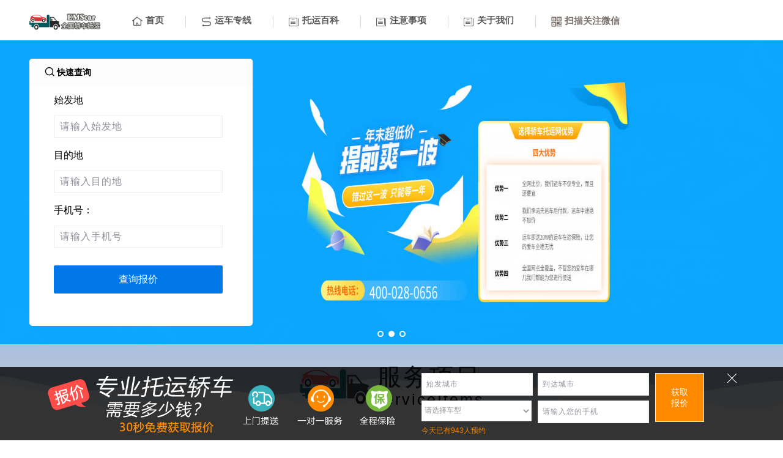

--- FILE ---
content_type: text/html; charset=UTF-8
request_url: https://zhengjingkj.com/city/hebi.html
body_size: 26422
content:

<!DOCTYPE html>
<html lang="zh-cn">
<head>
    <meta charset="utf-8">
    <title>全国汽车托运物流-专业的轿车托运平台，为用户提供免费查询全国各地零散车辆托运往返价，全国小轿车托运价格表！- 正京科技软件开发</title>
    <meta name="viewport" content="width=device-width, initial-scale=1.0, maximum-scale=1.0, user-scalable=0">
    <meta http-equiv="Cache-Control" content="max-age=7200">
    <meta name="apple-mobile-web-app-capable" content="yes">
    <meta name="renderer" content="webkit">
    <meta name="force-rendering" content="webkit">
    <meta http-equiv="X-UA-Compatible" content="IE=Edge,chrome=1">
    <meta name="keywords" content="全国汽车托运物流,轿车运输,轿车托运，轿车托运价格，轿车托运价格表，汽车托运，汽车托运费要多少钱，汽车托运收费标准，汽车托运价格表，汽车托运公司，托运汽车费用，托运汽车多少钱，托运轿车，托运轿车价格，托运轿车怎么收费，">
    <meta name="description" content="九洲易运汽车托运是国内领先的车辆托运物流之一，test全国省会城市覆盖,GPS位置追踪,支持车到付款，为10000+需要托运私家车的车主提供了车辆运输服务，查询汽车托运价格，就上全国汽车托运物流，透明的汽车托运收费标准，明码标价，先托运后收费，全国汽车托运物流承诺市内提供免费上门接送服务...专注于全国私家车托运,轿车托运,二手车托运,小汽车托运.【专业运输】全程保险,全国省会城市覆盖,GPS位置追踪,支持车到付款.">
    <meta property="og:image" content="https://www.zhengjingkj.com/web/static/picture/pc-logo.png">
    <meta property="og:image" content="https://www.zhengjingkj.com/web/static/picture/pa-logo.png">
    <link rel="preload" href="/web/static/css/pure-min.css" as="style">
    <link rel="preload" href="/web/static/css/style.css" as="style">
    <link rel="preload" href="/web/static/js/jquery.js" as="script">
    <link rel="preload" href="/web/static/images/fot_icon1.png" as="image">
    <link rel="preload" href="/web/static/images/fot_icon2.png" as="image">
    <link rel="preload" href="/web/static/images/fot_icon4.png" as="image">
    <link rel="preload" href="/web/static/picture/pc-logo.png" as="image">
    <link rel="preload" href="/web/static/picture/pa-logo.png" as="image">
    <link rel="preload" href="/web/static/images/banner1.jpg" as="image">
    <link href="/logo.ico" rel="shortcut icon">
    <link href="/web/static/css/pure-min.css" rel="stylesheet">
    <link rel="stylesheet" href="/web/static/css/swiper.min.css"><link rel="stylesheet" href="/web/static/css/public.css">
    <link href="/web/static/css/style.css" rel="stylesheet">
    <script src="/web/static/js/jquery.js" type="text/javascript"></script>
    <script src="/web/static/js/swiper.min.js"></script>
    <script src="/web/static/js/public.js?v=1.6"></script>
    <script> var home_url = 'https://www.zhengjingkj.com',the_provin = ''; </script>
    
</head>
<body>
<div class="header">
    <div class="top-nav" style="display: none">
        <div class="container">
            <div class="pure-g size-s color-gray-94 top-nav-large">
                <div class="pure-u-1-2 pure-u-md-1-3 pure-u-lg-1-3 line-high-42">
                    欢迎进入九洲易运汽车托运！ 一个电话解决您所有轿车托运烦恼！
                </div>
                <div class="pure-u-1-2 pure-u-md-2-3 pure-u-lg-2-3 line-high-42 right">
                    <div class="help-small right-location space-top-3 space-left-5">
                        <b class="color-blue size-xl bold"> <b class="iconfont icon-fixed"></b> 400-6789-948</b>
                    </div>
                    <div class="right-location">
                        <a href="">平台介绍</a>
                        <span class="color-gray-bc"> | </span>
                        <b class="help-small hidden"><span class="color-gray-bc"> | </span></b>
                        <a href="">意见反馈</a>
                        <span class="help-small color-gray-bc"> | </span>
                    </div>
                </div>
            </div>
        </div>
    </div>
    <div class="container">
        <nav class="home-menu pure-menu pure-menu-horizontal">
            <div class="pure-g">
                <div class="pure-u-1 pure-u-md-1-3 pure-u-lg-3-24">
                    <a class="pure-menu-heading space-0" href="/">
                        <img src="/web/static/images/zhengjingkj-logo.png" alt="全国汽车托运物流logo">
                    </a>
                    <b class="iconfont icon-menu"></b>
                </div>

                <div class="pure-u-1 pure-u-md-2-3 pure-u-lg-2-3 top-menu">

                    <ul class="pure-menu-list color-gray-3 bold">
                        <li class="pure-menu-item">
                            <a href="/" class="pure-menu-link"><b class="menu-icon iconfont icon-home"></b> <div class="menu-li">首页</div> </a>
                        </li>

                        <li class="pure-menu-item">
                            <a href="https://www.zhengjingkj.com/line.html" class="pure-menu-link"><b class="menu-icon iconfont icon-road"></b> <div class="menu-li">运车专线</div> </a>
                        </li>
                        <li class="pure-menu-item">
                            <a href="https://www.zhengjingkj.com/posts" class="pure-menu-link"><b class="menu-icon iconfont icon-news"></b> <div class="menu-li">托运百科</div> </a>
                        </li>
                        <li class="pure-menu-item">
                            <a href="https://www.zhengjingkj.com/posts/279423.html" class="pure-menu-link"><b class="menu-icon iconfont icon-news"></b> <div class="menu-li">注意事项</div> </a>
                        </li>
                        <li class="pure-menu-item">
                            <a href="https://www.zhengjingkj.com/about.html" class="pure-menu-link"><b class="menu-icon iconfont icon-news"></b> <div class="menu-li">关于我们</div> </a>
                        </li>
                        <li class="pure-menu-item app-download size-s">
                            <a href="#" class="pure-menu-link color-yellow"><b class="menu-icon iconfont icon-code size"></b> <div class="menu-li">扫描关注微信</div> </a>
                            <div class="download">
                                <div class="arrow"></div>
                                微信号<br>
                                <img data-original="/web/static/picture/weixing.png" alt="正规小汽车托运收费标准，物流公司托运汽车价格表，托运小汽车多少钱？私家车托运怎么收费？托运私家车怎么计算费用，全国小轿车托运价格表，托运轿车怎么计费，托运小轿车价格查询">
                            </div>
                        </li>
                    </ul>

                </div>
            </div>
        </nav>
    </div>
</div><div class="banner">
    <div class="slider">
        <div class="search">
            <div class="container">
                <div class="search-background">
                    <div class="search-top"><b class="bold"><b class="iconfont icon-homesearch size-l"></b> 快速查询</b></div>
                    <div class="pure-form pure-form-stacked space-left-40">
                        <form  class="tesefrom"  name="form1" method="post">
                            <div class="pure-g">
                                <div class="pure-u-1-4 pure-u-md-1 pure-u-lg-1">
                                    <label class="line-high-42 search-label">始发地</label>
                                    <input type="text" class="origins_province width-search"  name="origins[city]" id="origins_province" placeholder="请输入始发地">
                                </div>
                                <div class="pure-u-1-4 pure-u-md-1 pure-u-lg-1">
                                    <label class="line-high-42 search-label">目的地</label>
                                    <input type="text" class="destinations_province width-search" name="destinations[city]" id="destinations_province" placeholder="请输入目的地">
                                </div>
                                <div class="pure-u-1-4 pure-u-md-1 pure-u-lg-1">
                                    <label class="line-high-42 search-label">手机号：</label>
                                    <input type="text" class="mobile_phone width-search" name="mobile_phone"  placeholder="请输入手机号">
                                </div>
                                <div class="pure-u-1-4 pure-u-md-1 pure-u-lg-1">
                                    <button class="promptly_enquiry pure-button pure-button-primary width-search margin-top-25 line-high-30" type="button">查询报价</button>
                                </div>
                            </div>
                        </form>
                    </div>
                </div>
            </div>
        </div>
        <div class="fading-slider" style="background-color: #9b9b9b">
            <ul class="slider_banner">
                <li class="bannre001"></li>
                <li class="bannre002"></li>
                <li class="bannre003"></li>
            </ul>
        </div>
    </div>
</div>

<div id="check" style="display:none">
    <div class='layout-list margin-bot-12' style='padding-top:60px;'>
        <div class='price-result'>
            <div class='pure-g price-city'>
                <div class='pure-u-1-3 pure-u-md-1-3 pure-u-lg-1-3 price-city-size'id='citySelectStart2'>
                    始发地
                </div>
                <div class='pure-u-1-3 pure-u-md-1-3 pure-u-lg-1-3 center color-white'>
                    <div class='filter-5'> </div>
                    <div class='price-size'id='txt'>更新中</div>
                    <div class='filter-5'>历史均价</div>
                </div>
                <div class='pure-u-1-3 pure-u-md-1-3 pure-u-lg-1-3 right price-city-size'id='citySelectEnd2'>
                    目的地
                </div>
            </div>
        </div>
        <div class='center size-xxl color-gray-9'>
            <b class='color-yellow'>已累积为客户提供报价<span>8242</span> 次</b>
        </div>
        <div class='price-description'>历史均价是根据历史成交价格加权平均的计算结果。以上报价均为该线路的基础价，不包含上门提送、运车保险、开具发票等附加服务费用，<br>
            实际运车价格会随具体需求变化。<b>若您想采用竞价模式找承运方，请 <a href="javascript:;" onclick="window.open('http://p.qiao.baidu.com/cps/chat?siteId=15975597&userId=25378198&siteToken=94c29955e23626ec275f3e2ea715f9c3', '_blank', 'height=700, width=800,toolbar=no,scrollbars=no,menubar=no,status=no');" class='underline'> 联系客服 </a></b>
        </div>
    </div>
</div>
<!-----------仅限手机显示部分开始--------->
<div data-susu-cn="" class="p-t10 bg-white">
    <!--<div data-susu-cn="" class="p-l5 s-18 c-text-blue" style="font-size: 16px;margin: 11px;color: #ffa5a5;">
        用户您好，欢迎来到九洲易运物流官网！我们为您提供的是正规，优质，便捷的汽车托运服务和同行业的低价，正规合同保障，托运满意后再付款。<span style="color: #ff0000;">当前全国托运业务已停运</span>，如需咨询节后托运，欢迎您在下方留言或致电。
    </div>-->
    <div data-susu-cn="" class="p-l5 s-18 c-text-blue" style="font-size: 16px;margin: 11px;color: #ffa5a5;">
        用户您好，这里是EMScar汽车托运！我们为您提供的是正规，优质，便捷的轿车托运服务和同行业的低价，正规合同保障，托运满意后再付款，解决您的所有担心，欢迎您在下方留言或致电。
    </div>
    <div data-susu-cn="" class="uni-flex align-items-center p-t5">
        <div data-susu-cn="" class="p-l15">
            <div data-susu-cn="" class="side-line"></div>
        </div>
        <div data-susu-cn=""  class="p-l5 s-18 c-text-blue">我们只运汽车</div>
    </div>
    <div data-susu-cn="" class="uni-flex t-c wrap guarantee transport">
        <div data-susu-cn="" class="guarantee-li">
            <li data-susu-cn="" class="tImg">
                <div style="background-image: url(/web/static/images/transport_01.jpg); background-position: 0% 0%; background-size: 100% 100%; background-repeat: no-repeat;"></div>
                <img src="/web/static/images/transport_01.jpg" title="易运托运轿车，轿车托运">

            </li>
            <div data-susu-cn="" class="text2">汽车托运</div>
        </div>
        <div data-susu-cn="" class="guarantee-li">
            <li data-susu-cn="" class="tImg">
                <div style="background-image: url(/web/static/images/transport_02.jpg); background-position: 0% 0%; background-size: 100% 100%; background-repeat: no-repeat;"></div>
                <img src="/web/static/images/transport_02.jpg" title="易运托运汽车，汽车托运">
                <!---->
            </li>
            <div data-susu-cn="" class="text2">小轿车托运</div>
        </div>
        <div data-susu-cn=""  class="guarantee-li">
            <li data-susu-cn="" class="tImg">
                <div style="background-image: url(/web/static/images/transport_03.jpg); background-position: 0% 0%; background-size: 100% 100%; background-repeat: no-repeat;"></div>
                <img src="/web/static/images/transport_03.jpg" title="易运托运小轿车，小轿车托运">
                <!---->
            </li>
            <div data-susu-cn="" class="text2">私家车托运</div>
        </div>
        <div data-susu-cn="" class="guarantee-li">
            <li data-susu-cn="" class="tImg">
                <div style="background-image: url(/web/static/images/transport_04.jpg); background-position: 0% 0%; background-size: 100% 100%; background-repeat: no-repeat;"></div>
                <img src="/web/static/images/transport_04.jpg" title="易运托运私家车，私家车托运">
                <!---->
            </li>
            <div data-susu-cn="" class="text2">二手车托运</div>
        </div>
    </div>
    <div data-susu-cn="" class="transport-remark p-l15">包 含：小轿车、私家车、二手车、SUV、皮卡车、面包车
        <br data-susu-cn="">不包含：摩托车、房车、大巴车等其他无法使用专有方式固定在轿运车上的车辆
        <br data-susu-cn="">不包含：普货、宠物等其他物品
        <br data-susu-cn="">托运方式：小板托运、大板托运、地跑
    </div>
</div>
<div data-susu-cn="" class="p10-15 bg-white">
    <div data-susu-cn="" class="t-c m-b15">
        <li data-susu-cn="" class="title-img" style="height: 32px;">
            <div style="background-image: url(/web/static/images/title04.jpg); background-size: 100% 100%; background-repeat: no-repeat;"></div>
            <img src="/web/static/images/title04.jpg" title="易运托运汽车急速查价，托运轿车急速查价">
        </li>
    </div>
    <div data-susu-cn="" class="home-search-con">
        <div data-susu-cn="" class="search-con">
            <div data-susu-cn="" class="search-con-left">
                <input type="text" data-susu-cn=""  form="m_phone_ss" class="origins_province search-title" readonly="true" name="origins[city]" id="origins_province1" placeholder="出发地">
                <div data-susu-cn="" class="search-result w-110 f-h-1 t-c">起点</div>
            </div>
            <div data-susu-cn="" class="search-con-con">
                <text data-susu-cn="" class="iconfont iconexchange">
                    <span></span>
                </text>
            </div>
            <div data-susu-cn="" class="search-con-right">
                <input type="text" data-susu-cn="" form="m_phone_ss" class="destinations_province search-title" readonly="true" name="destinations[city]" id="destinations_province1" placeholder="目的地">
                <div data-susu-cn=""  class="search-result w-110 f-h-1 t-c">终点</div>
            </div>
        </div>
        <div data-susu-cn="" class="home-line"></div>
        <form data-susu-cn="" id="m_phone_ss"  class="home-btn-input postAjax">
            <div class="uni-input-wrapper">
                <input maxlength="11" step="" autocomplete="off" type="number" pattern="[0-9]*" class="uni-input-input mobile_phone" name="mobile_phone"  placeholder="请输入手机">
            </div>
        </form>
        <div data-susu-cn="" class="m-b15"></div>
        <button data-susu-cn=""  class="home-btn-search promptly_enquiry1">查询并发送报价至手机</button>

        <div class="section-service bgcolor-gray margin-bot-30">

            <!--实时动态-->
            <div class="standard">
                <div class="standardmain attention-matte-main">
                    <div class="title-caption">
                        <i class="p-main"></i>
                        <p><span>实时动态</span><em>Online inquiry</em></p>
                    </div>
                    <!--服务数量-->
                    <div class="service-quantity">
                        <p>已为<span>68087</span>人提供服务</p>
                    </div>
                    <div class="topRec_List">
                        <dl>
                            <dd>手机号码</dd>
                            <dd>出发地</dd>
                            <dd>目的地</dd>
                            <dd>状态</dd>
                        </dl>
                        <div class="maquee">
                            <ul>
                                <li>
                                    <div>132****9952</div>
                                    <div>成都</div>
                                    <div>玉林</div>
                                    <div>已发车</div>
                                </li>
                                <li>
                                    <div>159****6732</div>
                                    <div>昆明</div>
                                    <div>拉萨</div>
                                    <div>查价成功</div>
                                </li>
                                <li>
                                    <div>139****6150</div>
                                    <div>成都</div>
                                    <div>兰州</div>
                                    <div>等待发车</div>
                                </li>
                                <li>
                                    <div>189****6345</div>
                                    <div>成都</div>
                                    <div>拉萨</div>
                                    <div>等待发车</div>

                                </li>
                                <li>
                                    <div>138****2730</div>
                                    <div>海南</div>
                                    <div>成都</div>
                                    <div>查价成功</div>
                                </li>
                                <li>
                                    <div>182****1105</div>
                                    <div>北京</div>
                                    <div>厦门</div>
                                    <div>已发车</div>
                                </li>
                                <li>
                                    <div>138****7926</div>
                                    <div>重庆</div>
                                    <div>合肥</div>
                                    <div>等待发车</div>
                                </li>
                                <li>
                                    <div>139****9233</div>
                                    <div>海口</div>
                                    <div>成都</div>
                                    <div>已发出</div>
                                </li>
                            </ul>
                        </div>
                    </div>
                </div>
            </div>
        </div>
    </div>
</div>

<div class="tesfbw">
    <div class="fwbz">
		<h3>轿车托运<em>服务保障</em><p>SAFEGUARD DISPLAY</p></h3>
			<div class="row">
				<a href="javasctipt:">
					<div class="yuth50 yutxt_b">
						<div class="yusf_c fort_t" style="background:#3c83e4;"><span class="white" style="line-height:40px; font-size:1.5rem;">第一</span></div>
						<div class="mt10" style="font-size:1rem;">批获行业资质的<br />轿车托运公司之一</div>
					</div>
				</a>
				 <a href="javasctipt:">
					<div class="yuth50 yutxt_b">
						<div class="yusf_c fort_t" style="background:#3c83e4;"><span class="white" style="line-height:40px; font-size:1.5rem;">30个</span></div>
						<div class="mt10" style="font-size:1rem;">分公司办事处<br />遍布全国</div>
					</div>
				</a>
				<div class="clear"></div>
				<div style="height:80px;"></div>
				 <a href="javasctipt:">
					<div class="yuth50 yutxt_b">
						<div class="yusf_c fort_t" style="background:#3c83e4;"><span class="white" style="line-height:40px; font-size:1.5rem;">200+</span></div>
						<div class="mt10" style="font-size:1rem;">全国服务网点</div>
					</div>
				</a>
				 <a href="javasctipt:">
					<div class="yuth50 yutxt_b">
						<div class="yusf_c fort_t" style="background:#3c83e4;"><span class="white" style="line-height:40px; font-size:1.5rem;">3000+</span></div>
						<div class="mt10" style="font-size:1rem;">全国4S店合作</div>
					</div>
				</a>
				 <div class="clear"></div>
				<div style="height:70px;"></div>
				<a href="javasctipt:">
					<div class="yuth50 yutxt_b">
						<div class="yusf_c fort_t" style="background:#3c83e4;"><span class="white" style="line-height:40px; font-size:1.5rem;">10万+</span></div>
						<div class="mt10" style="font-size:1rem;">辆轿车年发运量</div>
					</div>
				</a>
				 <a href="javasctipt:">
					<div class="yuth50 yutxt_b">
						<div class="yusf_c fort_t" style="background:#3c83e4;"><span class="white" style="line-height:40px; font-size:1.5rem;">50万+</span></div>
						<div class="mt10" style="font-size:1rem;">车主口碑信赖</div>
					</div>
				</a>
				 <div class="clear"></div>
			</div>

    </div>
    <div class="clear"></div>


    <div class="title_ht">
		<h3>轿车托运<em>合同及保险</em><p>OUR SERVICES</p></h3>
		<div class="zzbox" id="imgDefault">
			<div class="zzwrap">
				<div class="row" style="padding:10px 0px 0px 0px;">
					<a href="javascript:void(0)"><div class="yuth33 yutxt_b">
						<div class="yusf_c yustb" ><img class="imgItem" data-src="/web/static/picture/baoxian.jpg" data-original="/web/static/picture/baoxian.png"></div>
						<div class="mt15" style="font-size:1rem;">汽车托运<br />独立保险</div>
					</div></a>
					<a href="javascript:void(0)"> <div class="yuth33 yutxt_b">
						<div class="yusf_c yustb" ><img class="imgItem" data-src="/web/static/picture/hetong.jpg" data-original="/web/static/picture/hetong.png"></div>
						<div class="mt15" style="font-size:1rem;">正规合同<br />一式两份</div>
					</div></a>
					<a href="javascript:void(0)"><div class="yuth33 yutxt_b">
						<div class="yusf_c yustb"><img class="imgItem" data-src="/web/static/picture/daoxu.jpg" data-original="/web/static/picture/zizhi.png"></div>
						<div class="mt15" style="font-size:1rem;">资质证书 <br />专业保障</div>
					</div></a>
					<div class="clear"></div>
					<div style="height:20px;"></div>
				</div>
			</div>
		</div>
	</div>

    <div class="clear"></div>
	<div class="title_ht">
		<h3>轿车托运<em>联系电话</em><p>OUR SERVICES</p></h3>
		<div class="fgwtel">
			<div class="fgstew"><p>全国24小时服务热线<span>400-6789-948</span></p><a href="tel:400-6789-948">电话咨询</a> </div>
		</div>
	</div>
     <div class="clear"></div>

    <div class="title_ht">
		<h3><em>专业运车VS货车托运</em><p>COMPARE</p></h3>
		<div class="zzbox">
			<div class="zzwrap" style="width:95%;">
			<div style="width:100%; margin-top:0.5rem;"><img data-original="/web/static/picture/vs.jpg" style="width:100%"></div>
			</div>
		</div>
    </div>
    <div class="clear"></div>
	<div class="title_ht" style="margin-top:0.2rem;">
		<h3>轿车托运<em>合作商家</em><p>OUR CUSTMOER</p></h3>
		<img data-original="/web/static/picture/brand.jpg" style="width:100%">
	</div>
    <div class="clear"></div>
    <div class="fgsfw">
		<h3>轿车托运<em>全国办事处地址</em><p>CONTACT US</p></h3>
		<div class="zzbox">
            <div class="maquee">
                <ul>
					<li>北京公司：北京市顺义区南彩镇</li>
					<li>上海公司：上海市嘉定区安亭镇</li>
					<li>广州公司：广州市增城区荔枝大道</li>
					<li>深圳公司：深圳市南山区乾丰路</li>
					<li>天津公司：天津市滨海新区永华路</li>
					<li>长春公司：长春市汽车产业开发区</li>
					<li>沈阳公司：沈阳市大东区沈吉高速附近</li>
					<li>哈尔公司：哈尔滨市南岗区学府路</li>
					<li>武汉公司：武汉市经济开发区神龙大道</li>
					<li>郑州公司：郑州市管城回族区大孙庄</li>
					<li>西安公司：西安市长安区上林路</li>
					<li>重庆公司：重庆市渝北区三亚湾</li>
					<li>成都公司：成都市龙泉驿区经开区</li>
					<li>海口公司：海口市秀英区金山路</li>
					<li>三亚公司：三亚市吉阳区迎宾大道</li>
					<li>贵阳公司：贵阳市花溪区孟关大道</li>
					<li>昆明公司：昆明市官渡区东三环</li>
					<li>南宁公司：南宁市西乡塘高峰高速附近</li>
					<li>乌鲁木齐公司：乌鲁木齐市新市区北京北路</li>
					<li>兰州公司：兰州市安宁区流沙公路</li>
					<li>西宁公司：西宁市城东区G6京藏高速附近</li>
					<li>银川公司：银川市贺兰县G109恒安北街</li>
					<li>长沙公司：长沙市长沙县福田汽车厂</li>
					<li>南昌公司：南昌市南昌县沿江南大道</li>
                </ul>
            </div>
		</div>
    </div>

<script>
(function(){
    var LightBox = function(options){
        this.imgListParent = document.getElementById(options.imgListParent);   //图片列表的父元素
        this.imgItemClass = options.imgItemClass;   //图片的className
        this.idx = 0;  //图片的索引，初始值为0
        this.isShowPage = options.isShowPage || false;    //是否显示分页，默认不显示
        this.init();
    };
    //初始化
    LightBox.prototype.init = function(){
        this.renderDOM();
        this.imgListClick();
        this.nextBtnClick();
        this.prevBtnClick();
        this.closeBtnClick();
    };
    //渲染弹窗
    LightBox.prototype.renderDOM = function(){
        var imgModule = document.createElement("div");
        imgModule.id = "imgModule";

        var oHtml = "";
        oHtml += '<div class="mask"></div>';
        oHtml +=    '<div class="lightBox">';
        oHtml +=        '<div class="lightBoxContent">';
        oHtml +=            '<img src="/web/static/picture/loading.gif" alt="" id="imgLoader">';
        oHtml +=            '<img alt="" id="imgLight">';
        oHtml +=        '</div>';
        oHtml +=        '<span class="btn lightBoxSprite" id="lightBoxPrev"></span>';
        oHtml +=        '<span class="btn lightBoxSprite" id="lightBoxNext"></span>';
        oHtml +=        '<span class="closeBtn lightBoxSprite" id="closeBtn"></span>';
        oHtml +=        '<div class="lightBoxPagination" id="lightBoxPagination"></div>';
        oHtml +=    '</div>';

        imgModule.innerHTML = oHtml;
        document.body.appendChild(imgModule);
    };
    //分页
    LightBox.prototype.pagination = function(idx){
        var imgList = this.getByClass(this.imgListParent, this.imgItemClass);
        var pagination = document.getElementById("lightBoxPagination");
        var page = "";

        for(var i = 0; i < imgList.length; i++){
            if(idx == i){
                page += '<span class="current"></span>';
            }else{
                page += '<span></span>';
            }
        }
        if(this.isShowPage){
            pagination.innerHTML = page;
        }
    };
    //点击图片弹出弹窗
    LightBox.prototype.imgListClick = function(){
        var imgList = this.getByClass(this.imgListParent, this.imgItemClass);
        var imgModule = document.getElementById("imgModule");
        var self = this;

        for(var i = 0; i < imgList.length; i++){
            imgList[i].index = i;

            imgList[i].onclick = function(){
                imgModule.style.display = "block";
                var src = this.getAttribute("data-src");
                self.idx = this.index;

                self.imgLoad(src);
                self.pagination(self.idx);
            }
        }
    };
    //上一张
    LightBox.prototype.prevBtnClick = function(){
        var prevBtn = document.getElementById("lightBoxPrev");
        var self = this;

        prevBtn.onclick = function(){
            var imgList = self.getByClass(self.imgListParent, self.imgItemClass);

            self.idx--;

            if(self.idx < 0){
                self.idx = imgList.length - 1;
            }

            var src = imgList[self.idx].getAttribute("data-src");
            self.imgLoad(src);
            self.pagination(self.idx);
        }
    };
    //下一张
    LightBox.prototype.nextBtnClick = function(){
        var nextBtn = document.getElementById("lightBoxNext");
        var self = this;

        nextBtn.onclick = function(){
            var imgList = self.getByClass(self.imgListParent, self.imgItemClass);

            self.idx++;

            if(self.idx >= imgList.length){
                self.idx = 0;
            }

            var src = imgList[self.idx].getAttribute("data-src");
            self.imgLoad(src);
            self.pagination(self.idx);
        }
    };
    //图片预加载
    LightBox.prototype.imgLoad = function(src, callback){
        var imgLight = document.getElementById("imgLight");
        var loader = document.getElementById("imgLoader");
        loader.style.display = "block";
        // imgLight.src = "";

        var img = new Image();
        img.onload = function(){
            loader.style.display = "none";
            imgLight.src = src;
        };
        img.src = src;
    };
    //关闭弹窗
    LightBox.prototype.closeBtnClick = function(){
        var closeBtn = document.getElementById("closeBtn");
        var imgModule = document.getElementById("imgModule");

        closeBtn.onclick = function(){
            imgModule.style.display = "none";
        }
    };
    //封装获取元素函数
    LightBox.prototype.getByClass = function(oParent, oClass){
        var oEle = oParent.getElementsByTagName("*");
        var oResult = [];

        for(var i = 0; i < oEle.length; i++){
            if(oEle[i].className == oClass){
                oResult.push(oEle[i]);
            }
        }
        return oResult;
    };
    window.LightBox = LightBox;
})();

new LightBox({
    imgListParent: "imgDefault",
    imgItemClass: "imgItem",
    isShowPage: true
});
</script>

    <div style="text-align:center;margin:50px 0; font:normal 14px/24px 'MicroSoft YaHei';"></div>
</div>


<div class="layout-lines">
    <div class="waptitles">常见问题</div>
    <ul class="layout-line-list">
        <li class="layout-line-has-children" style="width: 100%">
            <div class="layout-line-title">
                <div class="color-gray-33" style="float: left; margin-top: 8px">
                    <b class="color-yellow bold">1、问：你们一般多久可以发车？</b>
                </div>
                <div class="center" style="float: right; padding-right: 40px">
                    <button class="pure-button pure-button-primary bgcolor-yellow size-s">
                        点击展开<b class="iconfont icon-arrow-down"></b>
                    </button>
                    <div class="layout-arrow margin-auto"></div>
                </div>
            </div>
            <ul class="layout-line-children">
                <li class="layout-line-item">
                    <b class="iconfont icon-carLittle size-l">
                        答：隔一天就会有计划，提车当天不算，周六和周日有可能会延后。
                    </b>
                </li>
            </ul>
        </li>
        <li class="layout-line-has-children" style="width: 100%">
            <div class="layout-line-title">
                <div class="color-gray-33" style="float: left; margin-top: 8px">
                    <b class="color-yellow bold">2、问：手续怎样办理？</b>
                </div>
                <div class="center" style="float: right; padding-right: 40px">
                    <button class="pure-button pure-button-primary bgcolor-yellow size-s">
                        点击展开<b class="iconfont icon-arrow-down"></b>
                    </button>
                    <div class="layout-arrow margin-auto"></div>
                </div>
            </div>
            <ul class="layout-line-children">
                <li class="layout-line-item">
                    <b class="iconfont icon-carLittle size-l">
                        答：需要你提供行驶证原件或者复印件，收车人姓名、电话、身份证号。你把车交给我们，签署合同、对你车身检查、购买保险。
                    </b>
                </li>
            </ul>
        </li>
        <li class="layout-line-has-children" style="width: 100%">
            <div class="layout-line-title">
                <div class="color-gray-33" style="float: left; margin-top: 8px">
                    <b class="color-yellow bold">3、问：你们能上门取车吗？</b>
                </div>
                <div class="center" style="float: right; padding-right: 40px">
                    <button class="pure-button pure-button-primary bgcolor-yellow size-s">
                        点击展开<b class="iconfont icon-arrow-down"></b>
                    </button>
                    <div class="layout-arrow margin-auto"></div>
                </div>
            </div>

            <ul class="layout-line-children">
                <li class="layout-line-item">
                    <b class="iconfont icon-carLittle size-l">
                        答：可以的，三环内是免费上门取车，三环外的话，就要加收费用。
                    </b>
                </li>
            </ul>
        </li>
        <li class="layout-line-has-children" style="width: 100%">
            <div class="layout-line-title">
                <div class="color-gray-33" style="float: left">
                    <b class="color-yellow bold">4、问：我可以在车内装一些东西吗？</b>
                </div>
                <div class="center" style="float: right; padding-right: 40px">
                    <button class="pure-button pure-button-primary bgcolor-yellow size-s">
                        点击展开<b class="iconfont icon-arrow-down"></b>
                    </button>
                    <div class="layout-arrow margin-auto"></div>
                </div>
            </div>
            <ul class="layout-line-children">
                <li class="layout-line-item">
                    <b class="iconfont icon-carLittle size-l">
                        答：可以的，但是贵重物品、易燃易爆易碎品、危险品、违禁品都不能放。
                    </b>
                </li>
            </ul>
        </li>
        <li class="layout-line-has-children" style="width: 100%">
            <div class="layout-line-title">
                <div class="color-gray-33" style="float: left; margin-top: 8px">
                    <b class="color-yellow bold">5、问：运费里面含了税价吗？</b>
                </div>
                <div class="center" style="float: right; padding-right: 40px">
                    <button class="pure-button pure-button-primary bgcolor-yellow size-s">
                        点击展开<b class="iconfont icon-arrow-down"></b>
                    </button>
                    <div class="layout-arrow margin-auto"></div>
                </div>
            </div>
            <ul class="layout-line-children">
                <li class="layout-line-item">
                    <b class="iconfont icon-carLittle size-l">
                        答：承运费里面不含税价的，需要开发票的话要加收6.8个点的税价。
                    </b>
                </li>
            </ul>
        </li>
        <li class="layout-line-has-children" style="width: 100%">
            <div class="layout-line-title">
                <div class="color-gray-33" style="float: left; margin-top: 8px">
                    <b class="color-yellow bold">6、问：你们公司能开发票吗？</b>
                </div>
                <div class="center" style="float: right; padding-right: 40px">
                    <button class="pure-button pure-button-primary bgcolor-yellow size-s">
                        点击展开<b class="iconfont icon-arrow-down"></b>
                    </button>
                    <div class="layout-arrow margin-auto"></div>
                </div>
            </div>
            <ul class="layout-line-children">
                <li class="layout-line-item">
                    <b class="iconfont icon-carLittle size-l">
                        答：可以。
                    </b>
                </li>
            </ul>
        </li>
    </ul>
</div>


<div data-v-b17b2c5e="" id="t_baojia" data-susu-cn="" style="display: none">
    <div data-v-b17b2c5e=""  class="uni-mask" style="top: 44px; " ></div>

    <div data-v-b17b2c5e="" class="uni-popup uni-popup-middle uni-popup-fixed">
        <div data-susu-cn="" class="t-c m-b15">
            <li data-susu-cn="" class="title-img" style="height: 32px;">
                <div style="background-image: url(/web/static/images/title04.jpg); background-size: 100% 100%; background-repeat: no-repeat;"></div>
                <img src="/web/static/images/title04.jpg" title="易运托运汽车弹出急速查价，托运轿车弹出急速查价">
            </li>
        </div>
        <div data-susu-cn="" class="search-con w-full">
            <div class="close_t" onclick="closeBox()">
                <svg t="1648617827594" class="icon" viewBox="0 0 1024 1024" version="1.1" xmlns="http://www.w3.org/2000/svg" p-id="3729" width="200" height="200"><path d="M886.784 746.496q29.696 30.72 43.52 56.32t-4.608 58.368q-4.096 6.144-11.264 14.848t-14.848 16.896-15.36 14.848-12.8 9.728q-25.6 15.36-60.416 8.192t-62.464-34.816l-43.008-43.008-57.344-57.344-67.584-67.584-73.728-73.728-131.072 131.072q-60.416 60.416-98.304 99.328-38.912 38.912-77.312 48.128t-68.096-17.408l-7.168-7.168-11.264-11.264-11.264-11.264q-6.144-6.144-7.168-8.192-11.264-14.336-13.312-29.184t2.56-29.184 13.824-27.648 20.48-24.576q9.216-8.192 32.768-30.72l55.296-57.344q33.792-32.768 75.264-73.728t86.528-86.016q-49.152-49.152-93.696-93.184t-79.872-78.848-57.856-56.832-27.648-27.136q-26.624-26.624-27.136-52.736t17.92-52.736q8.192-10.24 23.552-24.064t21.504-17.92q30.72-20.48 55.296-17.92t49.152 28.16l31.744 31.744q23.552 23.552 58.368 57.344t78.336 76.288 90.624 88.576q38.912-38.912 76.288-75.776t69.632-69.12 58.368-57.856 43.52-43.008q24.576-23.552 53.248-31.232t55.296 12.8q1.024 1.024 6.656 5.12t11.264 9.216 10.752 9.728 7.168 5.632q27.648 26.624 27.136 57.856t-27.136 57.856q-18.432 18.432-45.568 46.08t-60.416 60.416-70.144 69.632l-77.824 77.824q37.888 36.864 74.24 72.192t67.584 66.048 56.32 56.32 41.472 41.984z" p-id="3730" fill="#8a8a8a"></path></svg>
        </div>
            <div data-susu-cn=""  class="search-con-left">

                <input type="text" data-susu-cn=""  form="m_phone_s" class="origins_province search-title" readonly="true" name="origins[city]" id="origins_province2" placeholder="出发地">
                <div data-susu-cn="" class="search-result w-110 f-h-1 t-c">起点</div>
            </div>
            <div data-susu-cn="" class="search-con-con">
                <uni-text data-susu-cn="" class="iconfont iconexchange">
                    <span></span> </uni-text>
            </div>
            <div data-susu-cn="" class="search-con-right">

                <input type="text" data-susu-cn="" form="m_phone_s" class="destinations_province search-title" readonly="true" name="destinations[city]" id="destinations_province2" placeholder="目的地">
                <div data-susu-cn="" class="search-result w-110 f-h-1 t-c">终点</div>
            </div>
        </div>
        <div data-susu-cn="" class="home-line"></div>
        <form data-susu-cn="" id="m_phone_s" class="home-btn-input m-b15">
            <div class="uni-input-wrapper">
                <input maxlength="11" step="" autocomplete="off" type="number" pattern="[0-9]*" class="uni-input-input mobile_phone"  name="mobile_phone"  placeholder="请输入手机">
            </div>
        </form>

        <button data-susu-cn="" class="home-btn-search m-b15 promptly_enquiry2">查询并发送报价至手机</button>

    </div>
</div>
</div>
<!-----------仅限手机显示部分结束--------->
<!--
    <div class="spider_look">
        <div class="spider_title">
            <h3></h3>
            <div class="spider_author"><span>来源：九洲易运原创</span> <span>作者：九洲易运小编</span><span>发布于： </span></div>
        </div>
        <div class="spider_text">
                    </div>

    </div>
    --><div class="line">
    <div class="standard partners" style="display: block">
        <div class="standardmain partnersmain">
            <div class="title-caption">
                <i class="p-main"></i>
                <p><span>服务项目</span>
                    <em>serviceItems</em></p>
            </div>

            <div class="swiper-container">
                <div class="swiper-wrapper">
                    <div class="swiper-slide Slide-a">
                        <div class="item_img">
                            <img src="/web/static/picture/sijiache.jpg" alt="汽车托运公司哪家好，轿车托运公司哪家好，私家车托运公司哪家好">
                        </div>
                        <div class="ser_cont">
                            <div class="list_tit"><span>托运私家车到全国各地</span><i></i></div>
                            <p><span>赠送</span> <em>20</em>万车辆运输保险</p>
                            <p>让个人出行更高效便捷</p>
                        </div>
                        <div class="list_btn">
                            <a href="tel:400-6789-948" class="record"  style="cursor: pointer;">获取报价</a>
                            <a href="javascript:;" onclick="window.open('http://p.qiao.baidu.com/cps/chat?siteId=15975597&userId=25378198&siteToken=94c29955e23626ec275f3e2ea715f9c3', '_blank', 'height=700, width=800,toolbar=no,scrollbars=no,menubar=no,status=no');" class="record"  style="cursor: pointer;">在线咨询</a>
                        </div>
                    </div>
                    <div class="swiper-slide Slide-b">
                        <div class="item_img">
                            <img src="/web/static/picture/ershouche.jpg" alt="从托运汽车到多少钱，从托运轿车到多少钱，从托运私家车到多少钱">
                        </div>
                        <div class="ser_cont">
                            <div class="list_tit"><span>托运汽车到全国各地</span><i></i></div>
                            <p><span>赠送</span> <em>20</em>万车辆运输保险</p>
                            <p>让个人出行更高效便捷</p>
                        </div>
                        <div class="list_btn">
                            <a href="tel:400-6789-948" class="record"  style="cursor: pointer;">获取报价</a>
                            <a href="javascript:;" onclick="window.open('http://p.qiao.baidu.com/cps/chat?siteId=15975597&userId=25378198&siteToken=94c29955e23626ec275f3e2ea715f9c3', '_blank', 'height=700, width=800,toolbar=no,scrollbars=no,menubar=no,status=no');" class="record"  style="cursor: pointer;">在线咨询</a>
                        </div>
                    </div>
                    <div class="swiper-slide Slide-c">
                        <div class="item_img">
                            <img src="/web/static/picture/xunzhan.jpg" alt="从到轿车托运多少钱，从到汽车托运多少钱，从到私家车托运多少钱">
                        </div>
                        <div class="ser_cont">
                            <div class="list_tit"><span>托运轿车到全国各地</span><i></i></div>
                            <p><span>赠送</span> <em>20</em>万车辆运输保险</p>
                            <p>让个人出行更高效便捷</p>
                        </div>
                        <div class="list_btn">
                            <a href="tel:400-6789-948" class="record"  style="cursor: pointer;">获取报价</a>
                            <a href="javascript:;" onclick="window.open('http://p.qiao.baidu.com/cps/chat?siteId=15975597&userId=25378198&siteToken=94c29955e23626ec275f3e2ea715f9c3', '_blank', 'height=700, width=800,toolbar=no,scrollbars=no,menubar=no,status=no');" class="record"  style="cursor: pointer;">在线咨询</a>
                        </div>
                    </div>
                    <div class="swiper-slide Slide-d">
                        <div class="item_img">
                            <img src="/web/static/picture/dantai.jpg" alt="从轿车托运至多少钱，从汽车托运至多少钱，从私家车托运至多少钱">
                        </div>
                        <div class="ser_cont">
                            <div class="list_tit"><span>托运越野车到全国各地</span><i></i></div>
                            <p><span>赠送</span> <em>20</em>万车辆运输保险</p>
                            <p>让个人出行更高效便捷</p>
                        </div>
                        <div class="list_btn">
                            <a href="tel:400-6789-948" class="record"  style="cursor: pointer;">获取报价</a>
                            <a href="javascript:;" onclick="window.open('http://p.qiao.baidu.com/cps/chat?siteId=15975597&userId=25378198&siteToken=94c29955e23626ec275f3e2ea715f9c3', '_blank', 'height=700, width=800,toolbar=no,scrollbars=no,menubar=no,status=no');" class="record"  style="cursor: pointer;">在线咨询</a>
                        </div>
                    </div>
                    <div class="swiper-slide Slide-e">
                        <div class="item_img">
                            <img src="/web/static/picture/jcty.jpg" alt="到汽车托运公司的电话，到轿车托运公司的电话，到私家车托运公司的电话">
                        </div>
                        <div class="ser_cont">
                            <div class="list_tit"><span>托运面包车到全国各地</span><i></i></div>
                            <p><span>赠送</span> <em>20</em>万车辆运输保险</p>
                            <p>让个人出行更高效便捷</p>
                        </div>
                        <div class="list_btn">
                            <a href="tel:400-6789-948" class="record"  style="cursor: pointer;">获取报价</a>
                            <a href="javascript:;" onclick="window.open('http://p.qiao.baidu.com/cps/chat?siteId=15975597&userId=25378198&siteToken=94c29955e23626ec275f3e2ea715f9c3', '_blank', 'height=700, width=800,toolbar=no,scrollbars=no,menubar=no,status=no');" class="record"  style="cursor: pointer;">在线咨询</a>
                        </div>
                    </div>
                    <div class="swiper-slide Slide-f">
                        <div class="item_img">
                            <img src="/web/static/picture/qyche.jpg" alt="到汽车托运费用，到轿车运费用，到汽车托运费用，从托运一辆车去多少钱">
                        </div>
                        <div class="ser_cont">
                            <div class="list_tit"><span>托运suv轿车到全国各地</span><i></i></div>
                            <p><span>赠送</span> <em>20</em>万车辆运输保险</p>
                            <p>让个人出行更高效便捷</p>
                        </div>
                        <div class="list_btn">
                            <a href="tel:400-6789-948" class="record"  style="cursor: pointer;">获取报价</a>
                            <a href="javascript:;" onclick="window.open('http://p.qiao.baidu.com/cps/chat?siteId=15975597&userId=25378198&siteToken=94c29955e23626ec275f3e2ea715f9c3', '_blank', 'height=700, width=800,toolbar=no,scrollbars=no,menubar=no,status=no');" class="record"  style="cursor: pointer;">在线咨询</a>
                        </div>
                    </div>
                </div>
                <!-- Add Pagination -->
                <div class="swiper-pagination"></div>
            </div>

        </div>
    </div>
    <!--智能询价-->
</div>

<div class="section-service bgcolor-gray margin-bot-30">
    <div class="container">
        <div class="pure-g">
            <div class="pure-u-1-5 pure-u-md-1-5 pure-u-lg-1-5 center">
                <b class="iconfont icon-response1 section-service-icon"></b><br>
                <span class="size-l line-high-30">异地验车</span><br>
                <span class="size-s color-gray-9">异地辅助验车，交易更安全</span>
            </div>
            <div class="pure-u-1-5 pure-u-md-1-5 pure-u-lg-1-5 center">
                <b class="iconfont icon-taking section-service-icon"></b><br>
                <span class="size-l line-high-30">点对点</span><br>
                <span class="size-s color-gray-9">上门提车，送车上门，省时省心省事</span>
            </div>
            <div class="pure-u-1-5 pure-u-md-1-5 pure-u-lg-1-5 center">
                <b class="iconfont icon-departure section-service-icon"></b><br>
                <span class="size-l line-high-30">GPS跟踪</span><br>
                <span class="size-s color-gray-9">全程GPS追踪，运车更放心</span>
            </div>
            <div class="pure-u-1-5 pure-u-md-1-5 pure-u-lg-1-5 center">
                <b class="iconfont icon-delivery section-service-icon"></b><br>
                <span class="size-l line-high-30">限时送达</span><br>
                <span class="size-s color-gray-9">限时送达，超期赔付，每天100元</span>
            </div>
            <div class="pure-u-1-5 pure-u-md-1-5 pure-u-lg-1-5 center">
                <b class="iconfont icon-settlement section-service-icon"></b><br>
                <span class="size-l line-high-30">3日理赔</span><br>
                <span class="size-s color-gray-9">车辆出险，72小时极速理赔</span>
            </div>
        </div>
    </div>
</div>
<div class="consign bgcolor-gray">
    <div class="section-list margin-bot-30">
        <div class="container">
            <ul class="section-list-children consign-list">
                <li>
                    <a href="javascript:;" class="section-list-link">
                            <span class="right-location right">
                                <b class="size-s color-gray-9">
                                    <b class="iconfont icon-timesmall size-s"></b>
                                    <span class="d-time">---</span>小时前

                                </b><br>
                                    <b class="color-red size-xxxxl">
                                        <span class="price">---</span>元
                                    </b>
                            </span>
                        <span class="size-xl">
                                <span class="address">---</span>
                            </span><br>
                        <div class="space-top-5 size color-gray-9 line-high-26">
                            <b class="iconfont icon-calendar1"></b> 发车时间：<b><span class="f-time">---</span></b><br>
                            <div class="flow-hidden"><b class="iconfont icon-carLittle size-l"></b> 车辆信息：轿车（SUV）</div>
                        </div>
                    </a>
                </li>
                <li>
                    <a href="javascript:;" class="section-list-link">
                            <span class="right-location right">
                                <b class="size-s color-gray-9">
                                    <b class="iconfont icon-timesmall size-s"></b>
                                    <span class="d-time">---</span>小时前

                                </b><br>
                                    <b class="color-red size-xxxxl">
                                        <span class="price">---</span>元
                                    </b>
                            </span>
                        <span class="size-xl">
                                <span class="address">---</span>
                            </span><br>
                        <div class="space-top-5 size color-gray-9 line-high-26">
                            <b class="iconfont icon-calendar1"></b> 发车时间：<b><span class="f-time">---</span></b><br>
                            <div class="flow-hidden"><b class="iconfont icon-carLittle size-l"></b> 车辆信息：轿车（SUV）</div>
                        </div>
                    </a>
                </li>
                <li>
                    <a href="javascript:;" class="section-list-link">
                            <span class="right-location right">
                                <b class="size-s color-gray-9">
                                    <b class="iconfont icon-timesmall size-s"></b>
                                    <span class="d-time">---</span>小时前

                                </b><br>
                                    <b class="color-red size-xxxxl">
                                        <span class="price">---</span>元
                                    </b>
                            </span>
                        <span class="size-xl">
                                <span class="address">---</span>
                            </span><br>
                        <div class="space-top-5 size color-gray-9 line-high-26">
                            <b class="iconfont icon-calendar1"></b> 发车时间：<b><span class="f-time">---</span></b><br>
                            <div class="flow-hidden"><b class="iconfont icon-carLittle size-l"></b> 车辆信息：轿车（SUV）</div>
                        </div>
                    </a>
                </li>
                <li>
                    <a href="javascript:;" class="section-list-link">
                            <span class="right-location right">
                                <b class="size-s color-gray-9">
                                    <b class="iconfont icon-timesmall size-s"></b>
                                    <span class="d-time">---</span>小时前

                                </b><br>
                                    <b class="color-red size-xxxxl">
                                        <span class="price">---</span>元
                                    </b>
                            </span>
                        <span class="size-xl">
                                <span class="address">---</span>
                            </span><br>
                        <div class="space-top-5 size color-gray-9 line-high-26">
                            <b class="iconfont icon-calendar1"></b> 发车时间：<b><span class="f-time">---</span></b><br>
                            <div class="flow-hidden"><b class="iconfont icon-carLittle size-l"></b> 车辆信息：轿车（SUV）</div>
                        </div>
                    </a>
                </li>
                <li>
                    <a href="javascript:;" class="section-list-link">
                            <span class="right-location right">
                                <b class="size-s color-gray-9">
                                    <b class="iconfont icon-timesmall size-s"></b>
                                    <span class="d-time">---</span>小时前

                                </b><br>
                                    <b class="color-red size-xxxxl">
                                        <span class="price">---</span>元
                                    </b>
                            </span>
                        <span class="size-xl">
                                <span class="address">---</span>
                            </span><br>
                        <div class="space-top-5 size color-gray-9 line-high-26">
                            <b class="iconfont icon-calendar1"></b> 发车时间：<b><span class="f-time">---</span></b><br>
                            <div class="flow-hidden"><b class="iconfont icon-carLittle size-l"></b> 车辆信息：轿车（SUV）</div>
                        </div>
                    </a>
                </li>
                <li>
                    <a href="javascript:;" class="section-list-link">
                            <span class="right-location right">
                                <b class="size-s color-gray-9">
                                    <b class="iconfont icon-timesmall size-s"></b>
                                    <span class="d-time">---</span>小时前

                                </b><br>
                                    <b class="color-red size-xxxxl">
                                        <span class="price">---</span>元
                                    </b>
                            </span>
                        <span class="size-xl">
                                <span class="address">---</span>
                            </span><br>
                        <div class="space-top-5 size color-gray-9 line-high-26">
                            <b class="iconfont icon-calendar1"></b> 发车时间：<b><span class="f-time">---</span></b><br>
                            <div class="flow-hidden"><b class="iconfont icon-carLittle size-l"></b> 车辆信息：轿车（SUV）</div>
                        </div>
                    </a>
                </li><li>
                    <a href="javascript:;" class="section-list-link">
                            <span class="right-location right">
                                <b class="size-s color-gray-9">
                                    <b class="iconfont icon-timesmall size-s"></b>
                                    <span class="d-time">---</span>小时前

                                </b><br>
                                    <b class="color-red size-xxxxl">
                                        <span class="price">---</span>元
                                    </b>
                            </span>
                        <span class="size-xl">
                                <span class="address">---</span>
                            </span><br>
                        <div class="space-top-5 size color-gray-9 line-high-26">
                            <b class="iconfont icon-calendar1"></b> 发车时间：<b><span class="f-time">---</span></b><br>
                            <div class="flow-hidden"><b class="iconfont icon-carLittle size-l"></b> 车辆信息：轿车（SUV）</div>
                        </div>
                    </a>
                </li><li>
                    <a href="javascript:;" class="section-list-link">
                            <span class="right-location right">
                                <b class="size-s color-gray-9">
                                    <b class="iconfont icon-timesmall size-s"></b>
                                    <span class="d-time">---</span>小时前

                                </b><br>
                                    <b class="color-red size-xxxxl">
                                        <span class="price">---</span>元
                                    </b>
                            </span>
                        <span class="size-xl">
                                <span class="address">---</span>
                            </span><br>
                        <div class="space-top-5 size color-gray-9 line-high-26">
                            <b class="iconfont icon-calendar1"></b> 发车时间：<b><span class="f-time">---</span></b><br>
                            <div class="flow-hidden"><b class="iconfont icon-carLittle size-l"></b> 车辆信息：轿车（SUV）</div>
                        </div>
                    </a>
                </li>
            </ul>
        </div>
    </div>
    <div class="section-city margin-bot-30">
        <div class="container">
            <div class="cgal_nr">
                <ul>
                    <li><a target="_blank" href="/web/static/case/2020/0423/35.html"><img class="lzj" data-original="/web/static/uploads/allimg/180410/1.jpg" alt="托运汽车到价格查询，托运轿车到价格查询，托运私家车到价格查询" /><br/>西安托运轿车到广州</a></li>
                    <li><a target="_blank" href="/web/static/case/2020/0423/36.html"><img class="lzj" data-original="/web/static/uploads/allimg/180410/4.jpg" alt="到汽车托运价格查询，到轿车托运价格查询，到私家车托运价格查询" /><br/> 深圳托运轿车到北京</a></li>
                    <li><a target="_blank" href="/web/static/case/2020/0420/19.html"><img class="lzj" data-original="/web/static/uploads/allimg/180410/5.jpg" alt="汽车托运公司哪家好，轿车托运公司哪家好，私家车托运公司哪家好" /><br/>上海托运汽车到三亚</a></li>
                    <li><a target="_blank" href="/web/static/case/2020/0420/17.html"><img class="lzj" data-original="/web/static/uploads/allimg/180410/7.jpg" alt="从托运汽车到多少钱，从托运轿车到多少钱，从托运私家车到多少钱" /><br/>托运轿车到深圳</a></li>
                </ul>
                <ul>
                    <li><a target="_blank" href="/web/static/case/2020/0423/30.html"><img class="lzj" data-original="/web/static/uploads/allimg/180410/2.jpg" alt="从到轿车托运多少钱，从到汽车托运多少钱，从到私家车托运多少钱" /><br/>武汉托运轿车到珠海</a></li>
                    <li><a target="_blank" href="/web/static/case/2020/0423/28.html"><img class="lzj" data-original="/web/static/uploads/allimg/180410/6.jpg" alt="从轿车托运至多少钱，从汽车托运至多少钱，从私家车托运至多少钱"  /><br/>北京托运轿车到上海</a></li>
                    <li><a target="_blank" href="/web/static/case/2020/0420/17.html"><img class="lzj" data-original="/web/static/uploads/allimg/180410/8.jpg" alt="到汽车托运公司的电话，到轿车托运公司的电话，到私家车托运公司的电话"  /><br/>托运轿车到深圳</a></li>
                    <li><a target="_blank" href="/web/static/case/2020/0423/29.html"><img class="lzj" data-original="/web/static/uploads/allimg/180410/9.jpg" alt="到汽车托运费用，到轿车运费用，到汽车托运费用，从托运一辆车去多少钱" /><br/>合肥托运汽车到上海</a></li>
                </ul>
            </div>
        </div>
    </div>
</div>
<!--弹出窗-->
<div class="popup-address-operation exclusive-order exclusive-order-one" id="ly_enquiry_modal" data-kefu="" data-count="1">
    <div class="pop_boxa pop_box styled-pane">
        <div class="pop_box_wp">
            <div id="new-address-manage" class="p_b_bd">
                <div class="t_boxc">
                    <div class="login_box"><h3>提示</h3></div>
                    <div class="popboxmain-load">
                        <div class="load-zk">
                            <div class="lds-spinner"><div></div><div></div><div></div><div></div><div></div><div></div><div></div><div></div><div></div><div></div><div></div><div></div></div>
                        </div>
                        <p>正在查询中....</p>
                    </div>
                    <div class="popboxmain">
                        <div class="svganimain">
                            <svg version="1.1" id="Layer_1" xmlns="http://www.w3.org/2000/svg" xmlns:xlink="http://www.w3.org/1999/xlink" x="0px" y="0px" viewBox="0 0 100 100" style="enable-background:new 0 0 100 100;" xml:space="preserve" preserveAspectRatio="xMidYMid meet">
									<g>
                                        <circle class="circle" cx="50" cy="49.9999657" r="47.5"></circle>
                                        <circle class="circle-dash" cx="50" cy="49.9999657" r="47.5"></circle>
                                        <polyline class="check" points="28.6469955,52.0561066 42.2152748,65.6243896 71.3530045,36.4866562 	"></polyline>
                                        <polyline class="check-dash" points="28.6469955,52.0561066 42.2152748,65.6243896 71.3530045,36.4866562 	"></polyline>
                                    </g>
								</svg>
                        </div>
                        <p style="font-size: 19px;    color: red;">查询请请求提交成功！</p>
                        <p style="color: #000;">稍后将会有人工客服为您提供最新报价，请注意接听电话。</p>
                    </div>
                    <div class="geetest_panel_mainclose"><span class="geetest_panel_close modify_sub">确定</span></div>
                </div>
            </div>
            <a class="p_b_close popup-address-operation-remove" href="javascript:void(0)" title="关闭"></a>
        </div>
    </div>
    <div class="mask-readd"></div>
</div>
<section id="slide">
    <div class="news margin-bot-30">
        <div class="section-title margin-bot-30">
            <div class="container center">
                <div class="titles">常见问题</div>
            </div>
        </div>
        <div class="section-list margin-bot-30">
            <div class="container">
                <div class="pure-g section-list-pure-g new-list-link">
                    <div class="pure-u-1 pure-u-md-1-3 pure-u-lg-1-3  space-rig-40 margin-bot-30">
                        <a href="/web/static/guide/2020/0420/12.html">
                            <img data-original="/web/static/uploads/allimg/180420/15022Q095-0-lp.png" alt="托运汽车到价格查询，托运轿车到价格查询，托运私家车到价格查询" class="new-image">
                            <div class="new-title size-l space-top-5 hidden-content">轿车托运需要多少运费？</div>
                            <div class="new-content size-s color-gray-9 space-top-12">2020-11-10</div>
                        </a>
                    </div>
                    <div class="pure-u-1 pure-u-md-1-3 pure-u-lg-1-3  space-rig-40 margin-bot-30">
                        <a href="/web/static/guide/2020/0420/10.html">
                            <img data-original="/web/static/uploads/allimg/180420/145K33942-0-lp.jpg" alt="到汽车托运价格查询，到轿车托运价格查询，到私家车托运价格查询" class="new-image">
                            <div class="new-title size-l space-top-5 hidden-content">我让你们托运的车辆里面能放行李吗？</div>
                            <div class="new-content size-s color-gray-9 space-top-12">2020-11-10</div>
                        </a>
                    </div>
                    <div class="pure-u-1 pure-u-md-1-3 pure-u-lg-1-3  space-rig-40 margin-bot-30">
                        <a href="/web/static/guide/2020/0420/13.html">
                            <img data-original="/web/static/uploads/allimg/180420/15050KU3-0-lp.jpg" alt="汽车托运公司哪家好，轿车托运公司哪家好，私家车托运公司哪家好" class="new-image">
                            <div class="new-title size-l space-top-5 hidden-content">无牌照车辆能汽车托运吗？</div>
                            <div class="new-content size-s color-gray-9 space-top-12">2020-11-10</div>
                        </a>
                    </div>
                    <div class="pure-u-1 pure-u-md-1-3 pure-u-lg-1-3  space-rig-40 margin-bot-30">
                        <a href="/web/static/guide/2020/0420/14.html">
                            <img data-original="/web/static/uploads/allimg/180420/15091G535-0-lp.jpg" alt="从托运汽车到多少钱，从托运轿车到多少钱，从托运私家车到多少钱" class="new-image">
                            <div class="new-title size-l space-top-5 hidden-content">轿车托运公司要怎么选择？</div>
                            <div class="new-content size-s color-gray-9 space-top-12">2020-11-10</div>
                        </a>
                    </div>
                    <div class="pure-u-1 pure-u-md-1-3 pure-u-lg-1-3  space-rig-40 margin-bot-30">
                        <a href="/web/static/guide/2020/0423/24.html">
                            <img data-original="/web/static/uploads/allimg/180423/0952093K2-0-lp.jpg" alt="从到轿车托运多少钱，从到汽车托运多少钱，从到私家车托运多少钱" class="new-image">
                            <div class="new-title size-l space-top-5 hidden-content">汽车托运流程</div>
                            <div class="new-content size-s color-gray-9 space-top-12">2020-11-10</div>
                        </a>
                    </div>
                    <div class="pure-u-1 pure-u-md-1-3 pure-u-lg-1-3  space-rig-40 margin-bot-30">
                        <a href="/web/static/guide/2020/0420/22.html">
                            <img data-original="/web/static/uploads/allimg/180420/162F32622-0-lp.png" alt="从轿车托运至多少钱，从汽车托运至多少钱，从私家车托运至多少钱" class="new-image">
                            <div class="new-title size-l space-top-5 hidden-content">汽车托运保险怎么买？</div>
                            <div class="new-content size-s color-gray-9 space-top-12">2020-11-10</div>
                        </a>
                    </div>


                    <div class="pure-u-1 pure-u-md-1-3 pure-u-lg-1-3  space-rig-40 margin-bot-30">
                        <a href="/posts/archives/6323">
                            <img data-original="/posts/wp-content/uploads/2021/03/frc-857684449f3a29c6d96e37cc43b04253.jpg" alt="车辆托运2000公里要多少钱？轿车托运费用报价" class="new-image">
                            <div class="new-title size-l space-top-5 hidden-content">车辆托运2000公里要多少钱？轿车托运费用报价</div>
                            <div class="new-content size-s color-gray-9 space-top-12">2021-03-30</div>
                        </a>
                    </div>


                    <div class="pure-u-1 pure-u-md-1-3 pure-u-lg-1-3  space-rig-40 margin-bot-30">
                        <a href="/posts/archives/6311">
                            <img data-original="/posts/wp-content/uploads/2021/03/frc-5e50101da75429b04508bee08283b77e.jpg" alt="汽车托运公司中的惯用套路，10个人9个被套路过，你被套路过吗" class="new-image">
                            <div class="new-title size-l space-top-5 hidden-content">汽车托运公司中的惯用套路，10个人9个被套路过，你被套路过吗</div>
                            <div class="new-content size-s color-gray-9 space-top-12">2021-03-30</div>
                        </a>
                    </div>


                    <div class="pure-u-1 pure-u-md-1-3 pure-u-lg-1-3  space-rig-40 margin-bot-30">
                        <a href="/posts/archives/5020">
                            <img data-original="/posts/wp-content/uploads/2020/12/frc-15ee93c6b64f515f41dc29e04e2fbc89.jpeg" alt="汽车托运的收费标准你知道吗？这几点你必须要知道！" class="new-image">
                            <div class="new-title size-l space-top-5 hidden-content">汽车托运的收费标准你知道吗？这几点你必须要知道！</div>
                            <div class="new-content size-s color-gray-9 space-top-12">2021-03-30</div>
                        </a>
                    </div>


                </div>
            </div>
        </div>
    </div>
</section>


<!--pc询价弹窗-->
<div class=" wap-hidden">
    <div id="bottom-float" class="bottom-float wap-hidden" style="left: 0px; display: block;">
        <div class="float-body"> <img class="explain" src="/web/static/picture/6.png" alt="从托运汽车到多少钱，从托运轿车到多少钱，从托运私家车到多少钱">
            <div class="forms zhaobiaofoot">
                <form  class="tesefrom" id="tesefrom" name="form1" method="post">
                    <form class="form-vertical" action="#" id="form_fixed_baojia">
                        <div class="form-area">
                            <div class="col1">
                                <div class="s1">
                                    <div class="ele t">
                                        <div class="btm-city district">
                                            <input type="text" id="fixed_start_city" name="origins[city]" placeholder="始发城市" class="origins_province select_city arrow" readonly="true" value="">
                                        </div>
                                    </div>
                                    <div class="ele">
                                        <select name="cars_size" id="fixed_cars_size" class="select1 car_model">
                                            <option value="">请选择车型</option>
                                            <option value="轿车">轿车</option>
                                            <option value="MPV">MPV</option>
                                            <option value="SUV">SUV</option>
                                            <option value="SUV">跑车</option>
                                            <option value="面包车">面包车</option>
                                            <option value="皮卡">皮卡</option>
                                            <option value="其它">其它</option>
                                        </select>
                                    </div>
                                </div>
                                <div class="s2">
                                    <div class="ele t" style="position:relative;">
                                        <div class="btm-city district">
                                            <input type="text" id="fixed_end_city" name="origins[city]" placeholder="到达城市" class="destinations_province select_city arrow" readonly="true" value="">
                                        </div>
                                    </div>
                                    <div class="ele">
                                        <input type="text" name="mobile_phone" class="mobile_phone"  id="fixed_mobile" placeholder="请输入您的手机" maxlength="20" tabindex="2">
                                    </div>
                                </div>
                            </div>
                            <div class="col3 ">获取<br>
                                报价
                                <input type="button" value="" class="promptly_enquiry submitFabu zhaobiao_btn record" data-type="pc_fixed_baojia" tabindex="6">
                            </div>
                        </div>
                    </form>
                    <div class="num-text">今天已有<span>888</span>人预约</div>
            </div>
            <img id="bottom-close" class="close1 record" data-type="pc_fixed_close" src="/web/static/picture/8.png" alt="从托运汽车到多少钱，从托运轿车到多少钱，从托运私家车到多少钱"> </div>
    </div>
</div>

<div class="wrapper"style="overflow: hidden;padding-bottom: 50px;">
    <div class="bgW_emscar">
        <div class="section_emscar policy-block" id="section-5">
            <div class="titleBar">
                <h3 class="ba-caption">轿车托运网全国版图</h3>
            </div>
            <div class="section-w record-content">
                <p class="map-text"><em>*</em>请在地图中点击您需要查看的省份，查看具体托运路线</p>
                <div class="mapMain cf">
                    <div id="map">
                    </div>
                    <div class="map-content">

                        <div class="tab-content quanguo tab-on" data-name="全国">
                            <div>
                                <div class="detail_emscar">
                                    <dl>
                                        <dt>
                                            <span class="menuItem-type type-checked">托运汽车到全国路线</span>
                                        </dt>
                                        <dd class="type-content type-on">
                                            <h5 class="tab-title_emscar">全国城市始发网点</h5>
                                            <ol>
                                                <li><a href="/city/hefei.html">合肥轿车托运专线</a></li>
                                                <li><a href="/city/fuyang.html">阜阳托运车到全国各地</a></li>
                                                <li><a href="/city/wuhu.html">芜湖托运汽车到全国各地</a></li>
                                                <li><a href="/city/bangbu.html">蚌埠哪里可以托运车</a></li>
                                                <li><a href="/city/shandong.html">从山东到全国各地运车</a></li>
                                                <li><a href="/city/huainan.html">从淮南托运小车到全国各地</a></li>
                                                <li><a href="/city/maanshan.html">汽车在马鞍山托运到全国各地</a></li>
                                                <li><a href="/city/huaibei.html">把小车从淮北托运运到全国各地</a></li>
                                                <li><a href="/city/tongling.html">铜陵托运车</a></li>
                                                <li><a href="/city/anqing.html">汽车托运到安庆</a></li>
                                                <li><a href="/city/huangshan.html">黄山托车到全国各地</a></li>
                                                <li><a href="/city/chuzhou.html">从滁州到临沂拖车</a></li>
                                                <li><a href="/city/suzhou.html">宿州到全国各地托运车辆</a></li>
                                                <li><a href="/city/chaohu.html">巢湖小车拖运</a></li>
                                                <li><a href="/city/liuan.html">六安托车公司</a></li>
                                                <li><a href="/city/bozhou.html">亳州托车公司</a></li>
                                                <li><a href="/city/chizhou.html">池州到全国各地轿车托运</a></li>
                                                <li><a href="/city/xuancheng.html">宣城到全国各地的托运公司</a></li>
                                                <li><a href="/city/beijing.html">北京托运一辆车到海南</a></li>
                                                <li><a href="/city/zhongqing.html">重庆到全国各地铁路托运汽车</a></li>
                                                <li><a href="/city/xiamen.html">厦门到全国各地托运车</a></li>
                                                <li><a href="/city/sanming.html">三明到全国各地汽车拖用</a></li>
                                                <li><a href="/city/putian.html">莆田拖车到全国各地</a></li>
                                                <li><a href="/city/quanzhou.html">泉州到全国各地托运车</a></li>
                                                <li><a href="/city/zhangzhou.html">从漳州托运车到全国各地</a></li>
                                                <li><a href="/city/nanping.html">南平托运汽车到全国各地</a></li>
                                                <li><a href="/city/longyan.html">小轿车拖运龙岩–全国各地</a></li>
                                                <li><a href="/city/ningde.html">从宁德托运小车到全国各地</a></li>
                                                <li><a href="/city/nanning.html">从南宁托运车到全国各地</a></li>
                                                <li><a href="/city/baise.html">小轿车拖运百色–全国各地</a></li>
                                                <li><a href="/city/liuzhou.html">汽车从柳州运到全国各地</a></li>
                                                <li><a href="/city/guilin.html">轿车从桂林物流到全国各地</a></li>
                                                <li><a href="/city/wuzhou.html">梧州拖车回全国各地</a></li>
                                                <li><a href="/city/beihai.html">北海小轿车托运到全国各地</a></li>
                                                <li><a href="/city/fangchenggang.html">防城港拖运车到全国各地</a></li>
                                                <li><a href="/city/qinzhou.html">从钦州到全国各地轿车托运</a></li>
                                                <li><a href="/city/guigang.html">贵港到全国各地汽车托运</a></li>
                                                <li><a href="/city/yulin.html">玉林至全国各地汽车托运</a></li>
                                                <li><a href="/city/hezhou.html">如何把车托运去贺州</a></li>
                                                <li><a href="/city/hechi.html">从河池运一台车到全国各地</a></li>
                                                <li><a href="/city/laibin.html">来宾火车托运汽车</a></li>
                                                <li><a href="/city/chongzuo.html">从崇左托运轿车到全国各地</a></li>
                                                <li><a href="/city/guiyang.html">从贵阳寄车到全国各地</a></li>
                                                <li><a href="/city/liupanshui.html">六盘水港拖车到全国各地</a></li>
                                                <li><a href="/city/zunyi.html">从遵义物流运轿车到全国各地</a></li>
                                                <li><a href="/city/anshun.html">轿车从安顺物流到全国各地</a></li>
                                                <li><a href="/city/tongren.html">铜仁小轿车托运到全国各地</a></li>
                                                <li><a href="/city/bijie.html">毕节汽车托运</a></li>
                                                <li><a href="/city/guangzhou.html">汽车托运广州到全国各地</a></li>
                                                <li><a href="/city/shenzhen.html">深圳到全国各地拖车</a></li>
                                                <li><a href="/city/zhuhai.html">珠海港拖车到全国各地</a></li>
                                                <li><a href="/city/shantou.html">汕头到全国各地邮寄汽车</a></li>
                                                <li><a href="/city/shaoguan.html">韶关发全国各地汽车托运</a></li>
                                                <li><a href="/city/heyuan.html">河源到全国各地托运车</a></li>
                                                <li><a href="/city/meizhou.html">梅州托运车到全国各地</a></li>
                                                <li><a href="/city/huizhou.html">从惠州拖车到全国各地</a></li>
                                                <li><a href="/city/shanwei.html">汕尾到全国各地轿车托运</a></li>
                                                <li><a href="/city/dongwan.html">轿车东莞托运到全国各地</a></li>
                                                <li><a href="/city/zhongshan.html">汽车托运中山到全国各地</a></li>
                                                <li><a href="/city/jiangmen.html">小车托运</a></li>
                                                <li><a href="/city/foshan.html">佛山轿车托运</a></li>
                                                <li><a href="/city/yangjiang.html">从阳江托运车到全国各地</a></li>
                                                <li><a href="/city/yunfu.html">云浮至全国各地汽车托运</a></li>
                                                <li><a href="/city/zhanjiang.html">如何把车托运去湛江</a></li>
                                                <li><a href="/city/maoming.html">从茂名运汽车到全国各地</a></li>
                                                <li><a href="/city/zhaoqing.html">从肇庆把车拖运到全国各地</a></li>
                                                <li><a href="/city/qingyuan.html">把小车从清远托运运到全国各地</a></li>
                                                <li><a href="/city/chaozhou.html">潮州托运轿车到全国各地</a></li>
                                                <li><a href="/city/jieyang.html">揭阳到全国各地铁路托运汽车</a></li>
                                                <li><a href="/city/lanzhou.html">兰州托运一板车到全国各地</a></li>
                                                <li><a href="/city/jinchang.html">金昌火车托运汽车到全国各地</a></li>
                                                <li><a href="/city/baiyin.html">白银汽车拖运到全国各地</a></li>
                                                <li><a href="/city/tianshui.html">从天水托运轿车到全国各地</a></li>
                                                <li><a href="/city/jiayuguan.html">嘉峪关托运车子到全国各地</a></li>
                                                <li><a href="/city/wuwei.html">武威火车托运汽车</a></li>
                                                <li><a href="/city/zhangye.html">张掖托运汽车</a></li>
                                                <li><a href="/city/pingliang.html">轿车拖运平凉到全国各地</a></li>
                                                <li><a href="/city/jiuquan.html">酒泉到全国各地运小车</a></li>
                                                <li><a href="/city/qingyang.html">庆阳到全国各地豪车托运</a></li>
                                                <li><a href="/city/dingxi.html">定西到全国各地拖车</a></li>
                                                <li><a href="/city/longnan.html">陇南托运车到全国各地</a></li>
                                                <li><a href="/city/haikou.html">运汽车海口到全国各地</a></li>
                                                <li><a href="/city/sanya.html">三亚托车公司</a></li>
                                                <li><a href="/city/wuzhishan.html">轿车从五指山托运到全国各地</a></li>
                                                <li><a href="/city/qionghai.html">琼海到全国各地拖头车</a></li>
                                                <li><a href="/city/danzhou.html">把小车从儋州托运运到全国各地</a></li>
                                                <li><a href="/city/wuhan.html">武汉哪里可以托运车</a></li>
                                                <li><a href="/city/huangshi.html">轿车黄石托运到全国各地</a></li>
                                                <li><a href="/city/xiangyang.html">襄阳到全国各地拖运车</a></li>
                                                <li><a href="/city/shiyan.html">十堰拖运汽车</a></li>
                                                <li><a href="/city/jingzhou.html">荆州拖运车到全国各地</a></li>
                                                <li><a href="/city/yichang.html">宝马从宜昌运到全国各地</a></li>
                                                <li><a href="/city/jingmen.html">汽车从荆门托运到全国各地少钱</a></li>
                                                <li><a href="/city/ezhou.html">鄂州轿车托运全国各地</a></li>
                                                <li><a href="/city/xiaogan.html">孝感托运车</a></li>
                                                <li><a href="/city/huanggang.html">黄冈到全国各地拖车</a></li>
                                                <li><a href="/city/xianning.html">咸宁到全国各地托运面包车</a></li>
                                                <li><a href="/city/suizhou.html">随州托运轿车到全国各地</a></li>
                                                <li><a href="/city/xiantao.html">从仙桃把车托运到全国各地</a></li>
                                                <li><a href="/city/tianmen.html">天门到全国各地拖车</a></li>
                                                <li><a href="/city/qianjiang.html">潜江到全国各地气车运输拖车</a></li>
                                                <li><a href="/city/enshi.html">恩施汽车托运到全国各地</a></li>
                                                <li><a href="/city/haerbin.html">轿车从哈尔滨托运到全国各地</a></li>
                                                <li><a href="/city/qiqihaer.html">从齐齐哈尔托运一辆小汽车到全国各地</a></li>
                                                <li><a href="/city/hegang.html">物流汽车从鹤岗到全国各地</a></li>
                                                <li><a href="/city/shuangyashan.html">双鸭山港拖车到全国各地</a></li>
                                                <li><a href="/city/jixi.html">物流汽车从鸡西到全国各地</a></li>
                                                <li><a href="/city/daqing.html">从大庆托车到全国各地</a></li>
                                                <li><a href="/city/yichun.html">汽车伊春运全国各地</a></li>
                                                <li><a href="/city/mudanjiang.html">牡丹江火车托运汽车到全国各地</a></li>
                                                <li><a href="/city/jiamusi.html">从佳木斯托运车辆到全国各地</a></li>
                                                <li><a href="/city/qitaihe.html">轿车七台河托运到全国各地</a></li>
                                                <li><a href="/city/heihe.html">把车从黑河托运到全国各地</a></li>
                                                <li><a href="/city/suihua.html">绥化汽车托运</a></li>
                                                <li><a href="/city/daxinganling.html">大兴安岭哪里可以托运车</a></li>
                                                <li><a href="/city/zhengzhou.html">汽车从郑州火车托运回全国各地</a></li>
                                                <li><a href="/city/hebi.html">托运一辆车鹤壁到全国各地</a></li>
                                                <li><a href="/city/kaifeng.html">开封小轿车托运到全国各地</a></li>
                                                <li><a href="/city/luoyang.html">汽车从洛阳火车托运回全国各地</a></li>
                                                <li><a href="/city/pingdingshan.html">从平顶山邮寄个车到全国各地</a></li>
                                                <li><a href="/city/jiaozuo.html">焦作到全国各地轿车托运</a></li>
                                                <li><a href="/city/xinxiang.html">新乡托运车子到全国各地</a></li>
                                                <li><a href="/city/anyang.html">如何把车托运去安阳</a></li>
                                                <li><a href="/city/puyang.html">濮阳到全国各地拖头车</a></li>
                                                <li><a href="/city/xuchang.html">许昌汽车托运</a></li>
                                                <li><a href="/city/luohe.html">漯河拖车到全国各地</a></li>
                                                <li><a href="/city/sanmenxia.html">三门峡汽车托运</a></li>
                                                <li><a href="/city/nanyang.html">南阳到全国各地豪车托运</a></li>
                                                <li><a href="/city/shangqiu.html">商丘到全国各地车辆托运</a></li>
                                                <li><a href="/city/xinyang.html">汽车从信阳托运到全国各地少钱</a></li>
                                                <li><a href="/city/zhoukou.html">从周口寄车到全国各地</a></li>
                                                <li><a href="/city/zhumadian.html">驻马店拖运轿车到全国各地</a></li>
                                                <li><a href="/city/shijiazhuang.html">私家车怎么托运去石家庄</a></li>
                                                <li><a href="/city/tangshan.html">汽车在唐山托运到全国各地</a></li>
                                                <li><a href="/city/qinhuangdao.html">汽车秦皇岛运全国各地</a></li>
                                                <li><a href="/city/handan.html">汽车从邯郸运到全国各地用什么物流</a></li>
                                                <li><a href="/city/xingtai.html">运轿车从邢台到全国各地</a></li>
                                                <li><a href="/city/baoding.html">保定托运车到全国各地</a></li>
                                                <li><a href="/city/zhangjiakou.html">张家口到全国各地铁路托运汽车</a></li>
                                                <li><a href="/city/chengde.html">物流汽车从承德到全国各地</a></li>
                                                <li><a href="/city/cangzhou.html">从沧州运一辆车到全国各地</a></li>
                                                <li><a href="/city/langfang.html">廊坊小汽车发全国各地拖运公司</a></li>
                                                <li><a href="/city/hengshui.html">衡水到全国各地托车</a></li>
                                                <li><a href="/city/changsha.html">私家车怎么托运去长沙</a></li>
                                                <li><a href="/city/zhuzhou.html">从株洲托运车到全国各地</a></li>
                                                <li><a href="/city/xiangtan.html">物流汽车从湘潭到全国各地</a></li>
                                                <li><a href="/city/hengyang.html">汽车托运衡阳至全国各地</a></li>
                                                <li><a href="/city/shaoyang.html">邵阳到全国各地铁路托运汽车</a></li>
                                                <li><a href="/city/yueyang.html">岳阳运一辆车到全国各地</a></li>
                                                <li><a href="/city/changde.html">汽车从常德托运回全国各地</a></li>
                                                <li><a href="/city/zhangjiajie.html">拖车张家界到全国各地</a></li>
                                                <li><a href="/city/yiyang.html">益阳到全国各地托运小汽车</a></li>
                                                <li><a href="/city/chenzhou.html">把车从郴州托运到全国各地</a></li>
                                                <li><a href="/city/yongzhou.html">永州私家车怎么托运去全国各地</a></li>
                                                <li><a href="/city/huaihua.html">怀化到全国各地豪车托运</a></li>
                                                <li><a href="/city/loudi.html">娄底汽车托运到全国各地</a></li>
                                                <li><a href="/city/nanjing.html">南京铁路托运汽车到全国各地</a></li>
                                                <li><a href="/city/xuzhou.html">小车徐州托运到全国各地</a></li>
                                                <li><a href="/city/lianyungang.html">从连云港到全国各地轿车托运</a></li>
                                                <li><a href="/city/huaian.html">从淮安托运一辆小汽车到全国各地</a></li>
                                                <li><a href="/city/suqian.html">物流汽车从宿迁到全国各地</a></li>
                                                <li><a href="/city/yancheng.html">汽车从盐城托运到全国各地少钱</a></li>
                                                <li><a href="/city/yangzhou.html">从扬州托运车子到全国各地</a></li>
                                                <li><a href="/city/taizhou.html">汽车从泰州运到全国各地</a></li>
                                                <li><a href="/city/nantong.html">南通到全国各地托运汽车</a></li>
                                                <li><a href="/city/zhenjiang.html">镇江到全国各地汽车托运</a></li>
                                                <li><a href="/city/changzhou.html">常州拖车到全国各地</a></li>
                                                <li><a href="/city/wuxi.html">物流汽车从无锡到全国各地</a></li>
                                                <li><a href="/city/suzhou.html">从苏州托运一辆7坐车到全国各地</a></li>
                                                <li><a href="/city/kunshan.html">轿车昆山托运到全国各地</a></li>
                                                <li><a href="/city/jiangyin.html">从江阴到全国各地拖车</a></li>
                                                <li><a href="/city/changshu.html">常熟托运一辆车到全国各地</a></li>
                                                <li><a href="/city/changchun.html">从长春托运小汽车到全国各地</a></li>
                                                <li><a href="/city/jilin.html">从吉林怎样把汽车邮寄到全国各地</a></li>
                                                <li><a href="/city/siping.html">四平到全国各地汽车拖运报价</a></li>
                                                <li><a href="/city/tonghua.html">通化到全国各地运小车</a></li>
                                                <li><a href="/city/nanchang.html">南昌拖车去全国各地</a></li>
                                                <li><a href="/city/jingdezhen.html">从景德镇托运车辆到全国各地</a></li>
                                                <li><a href="/city/pingxiang.html">从萍乡到全国各地运车</a></li>
                                                <li><a href="/city/xinyu.html">从新余把车拖运到全国各地</a></li>
                                                <li><a href="/city/jiujiang.html">九江到全国各地托运面包车</a></li>
                                                <li><a href="/city/yingtan.html">鹰潭托运车到全国各地</a></li>
                                                <li><a href="/city/ganzhou.html">从赣州物流运轿车到全国各地</a></li>
                                                <li><a href="/city/jian.html">车从吉安托运到全国各地</a></li>
                                                <li><a href="/city/yichun.html">宜春铁路托运汽车到全国各地</a></li>
                                                <li><a href="/city/fuzhou.html">从抚州托运小车到全国各地</a></li>
                                                <li><a href="/city/shangrao.html">轿车拖运上饶到全国各地</a></li>
                                                <li><a href="/city/shenyang.html">如何把车托运去沈阳</a></li>
                                                <li><a href="/city/dalian.html">大连到全国各地车子发托运</a></li>
                                                <li><a href="/city/benxi.html">从本溪把车拖运到全国各地</a></li>
                                                <li><a href="/city/anshan.html">汽车鞍山托运到全国各地</a></li>
                                                <li><a href="/city/fushun.html">抚顺运车去全国各地</a></li>
                                                <li><a href="/city/dandong.html">汽车从丹东托运到全国各地少钱</a></li>
                                                <li><a href="/city/jinzhou.html">汽车从锦州运到全国各地用什么物流</a></li>
                                                <li><a href="/city/huludao.html">葫芦岛小汽车发全国各地拖运公司</a></li>
                                                <li><a href="/city/yingkou.html">如何把车托运去营口</a></li>
                                                <li><a href="/city/panjin.html">盘锦到全国各地运小车</a></li>
                                                <li><a href="/city/fuxin.html">阜新二手车托运到全国各地</a></li>
                                                <li><a href="/city/liaoyang.html">从辽阳运一台车到全国各地</a></li>
                                                <li><a href="/city/tieling.html">托运一辆车铁岭到全国各地</a></li>
                                                <li><a href="/city/chaoyang.html">从朝阳托运汽车回全国各地</a></li>
                                                <li><a href="/city/huhehaote.html">呼和浩特到全国各地的托运车</a></li>
                                                <li><a href="/city/wulanchabu.html">乌兰察布到全国各地铁路托运汽车</a></li>
                                                <li><a href="/city/bayannaoer.html">巴彦淖尔到全国各地汽车托运</a></li>
                                                <li><a href="/city/alashanmeng.html">阿拉善盟轿车托运全国各地</a></li>
                                                <li><a href="/city/xinganmeng.html">兴安盟到全国各地车辆托运</a></li>
                                                <li><a href="/city/baotou.html">托运车包头到全国各地</a></li>
                                                <li><a href="/city/wuhai.html">私家车如何去乌海</a></li>
                                                <li><a href="/city/chifeng.html">从赤峰托运车辆到全国各地</a></li>
                                                <li><a href="/city/tongliao.html">从通辽到临沂拖车</a></li>
                                                <li><a href="/city/eerduosi.html">汽车在鄂尔多斯托运到全国各地</a></li>
                                                <li><a href="/city/hulunbeier.html">呼伦贝尔拖运车到全国各地</a></li>
                                                <li><a href="/city/yinchuan.html">银川汽车运到全国各地</a></li>
                                                <li><a href="/city/shizuishan.html">汽车从石嘴山运到全国各地用什么物流</a></li>
                                                <li><a href="/city/wuzhong.html">汽车在吴忠托运到全国各地</a></li>
                                                <li><a href="/city/zhongwei.html">从中卫把车托运到全国各地</a></li>
                                                <li><a href="/city/guyuan.html">固原到全国各地铁路托运汽车</a></li>
                                                <li><a href="/city/xining.html">西宁托运汽车到全国各地</a></li>
                                                <li><a href="/city/haidong.html">海东私家车怎么托运去全国各地</a></li>
                                                <li><a href="/city/chengdu.html">汽车从成都运到全国各地用什么物流</a></li>
                                                <li><a href="/city/zigong.html">从自贡托运轿车到全国各地</a></li>
                                                <li><a href="/city/panzhihua.html">攀枝花拖车</a></li>
                                                <li><a href="/city/luzhou.html">泸州托运一辆车到全国各地</a></li>
                                                <li><a href="/city/deyang.html">拖车从德阳到全国各地</a></li>
                                                <li><a href="/city/mianyang.html">绵阳运一辆车到全国各地</a></li>
                                                <li><a href="/city/guangyuan.html">轿车从广元托运到全国各地</a></li>
                                                <li><a href="/city/suining.html">轿车遂宁托运到全国各地</a></li>
                                                <li><a href="/city/neijiang.html">从内江托运一辆私家车要怎么办</a></li>
                                                <li><a href="/city/leshan.html">从乐山运一辆车到全国各地</a></li>
                                                <li><a href="/city/nanchong.html">如何把车迁往南充</a></li>
                                                <li><a href="/city/yibin.html">宜宾到全国各地拖车</a></li>
                                                <li><a href="/city/guangan.html">广安到全国各地拖运车</a></li>
                                                <li><a href="/city/dazhou.html">达州到全国各地车辆托运</a></li>
                                                <li><a href="/city/bazhong.html">汽车从巴中运到全国各地用什么物流</a></li>
                                                <li><a href="/city/meishan.html">眉山托运轿车到全国各地</a></li>
                                                <li><a href="/city/ziyang.html">资阳到全国各地车子发托运</a></li>
                                                <li><a href="/city/yaan.html">运汽车雅安到全国各地</a></li>
                                                <li><a href="/city/abazhou.html">阿坝州至全国各地汽车托运</a></li>
                                                <li><a href="/city/ganzizhou.html">甘孜州到全国各地汽车拖用</a></li>
                                                <li><a href="/city/liangshanzhou.html">凉山州到全国各地车辆托运</a></li>
                                                <li><a href="/city/xian.html">轿车拖运西安到全国各地</a></li>
                                                <li><a href="/city/tongchuan.html">铜川拖车回全国各地</a></li>
                                                <li><a href="/city/baoji.html">宝鸡到全国各地拖运车</a></li>
                                                <li><a href="/city/xianyang.html">把车从咸阳托运全国各地</a></li>
                                                <li><a href="/city/weinan.html">从渭南拖运汽车</a></li>
                                                <li><a href="/city/yanan.html">从延安托运一辆小汽车到全国各地</a></li>
                                                <li><a href="/city/hanzhong.html">从汉中运车到全国各地</a></li>
                                                <li><a href="/city/yulin.html">榆林托车公司</a></li>
                                                <li><a href="/city/ankang.html">从安康托车到全国各地</a></li>
                                                <li><a href="/city/shangluo.html">汽车从商洛运到全国各地</a></li>
                                                <li><a href="/city/shanghai.html">上海到全国各地托运面包车</a></li>
                                                <li><a href="/city/jinan.html">济南托运车到全国各地</a></li>
                                                <li><a href="/city/qingdao.html">从青岛到全国各地拖车</a></li>
                                                <li><a href="/city/liaocheng.html">聊城到全国各地托运车</a></li>
                                                <li><a href="/city/binzhou.html">从滨州运一辆车到全国各地</a></li>
                                                <li><a href="/city/heze.html">运轿车从菏泽到全国各地</a></li>
                                                <li><a href="/city/weifang.html">潍坊到全国各地气车运输拖车</a></li>
                                                <li><a href="/city/rizhao.html">汽车日照运全国各地</a></li>
                                                <li><a href="/city/zibo.html">汽车淄博运全国各地</a></li>
                                                <li><a href="/city/zaozhuang.html">从枣庄托运车子到全国各地</a></li>
                                                <li><a href="/city/dongying.html">汽车托运东营到全国各地</a></li>
                                                <li><a href="/city/yantai.html">从烟台把车拖运到全国各地</a></li>
                                                <li><a href="/city/weihai.html">威海托运汽车</a></li>
                                                <li><a href="/city/jining.html">济宁拖运汽车</a></li>
                                                <li><a href="/city/taian.html">泰安小轿车托运到全国各地</a></li>
                                                <li><a href="/city/laiwu.html">莱芜汽车运到全国各地</a></li>
                                                <li><a href="/city/dezhou.html">德州到全国各地托车</a></li>
                                                <li><a href="/city/linyi.html">临沂运车到全国各地</a></li>
                                                <li><a href="/city/taiyuan.html">轿车从太原物流到全国各地</a></li>
                                                <li><a href="/city/datong.html">大同汽车托运电话</a></li>
                                                <li><a href="/city/yangquan.html">阳泉运车到全国各地运车</a></li>
                                                <li><a href="/city/changzhi.html">小车托运</a></li>
                                                <li><a href="/city/jincheng.html">宝马从晋城运到全国各地</a></li>
                                                <li><a href="/city/shuozhou.html">朔州发全国各地汽车托运</a></li>
                                                <li><a href="/city/jinzhong.html">汽车从晋中火车托运回全国各地</a></li>
                                                <li><a href="/city/xinzhou.html">汽车在忻州托运到全国各地</a></li>
                                                <li><a href="/city/linfen.html">把车从临汾托运到全国各地</a></li>
                                                <li><a href="/city/yuncheng.html">运城火车托运汽车到全国各地</a></li>
                                                <li><a href="/city/lvliang.html">吕梁到全国各地气车运输拖车</a></li>
                                                <li><a href="/city/tianjin.html">车从天津托运到全国各地</a></li>
                                                <li><a href="/city/lasa.html">如何把汽车从拉萨拖运到全国各地</a></li>
                                                <li><a href="/city/naqu.html">从那曲邮寄个车到全国各地</a></li>
                                                <li><a href="/city/changdu.html">昌都轿车托运</a></li>
                                                <li><a href="/city/shannan.html">从山南托运车到全国各地</a></li>
                                                <li><a href="/city/rikaze.html">日喀则轿车托运全国各地</a></li>
                                                <li><a href="/city/ali.html">汽车从阿里托运回全国各地</a></li>
                                                <li><a href="/city/linzhi.html">汽车托运林芝至全国各地</a></li>
                                                <li><a href="/city/wulumuqi.html">乌鲁木齐到全国各地托运车</a></li>
                                                <li><a href="/city/kelamayi.html">克拉玛依汽车运到全国各地</a></li>
                                                <li><a href="/city/tulufan.html">吐鲁番港拖车到全国各地</a></li>
                                                <li><a href="/city/hami.html">哈密到全国各地汽车拖运报价</a></li>
                                                <li><a href="/city/hetian.html">和田小车拖运</a></li>
                                                <li><a href="/city/kashi.html">从喀什到全国各地拖车</a></li>
                                                <li><a href="/city/akesu.html">从阿克苏托运一辆私家车要怎么办</a></li>
                                                <li><a href="/city/changji.html">从昌吉寄车到全国各地</a></li>
                                                <li><a href="/city/yili.html">汽车从伊犁托运回全国各地</a></li>
                                                <li><a href="/city/tacheng.html">塔城到全国各地托运汽车</a></li>
                                                <li><a href="/city/kunming.html">昆明到全国各地拖运车</a></li>
                                                <li><a href="/city/qujing.html">曲靖到全国各地车辆托运</a></li>
                                                <li><a href="/city/yuxi.html">玉溪汽车托运公司</a></li>
                                                <li><a href="/city/baoshan.html">保山到全国各地汽车拖运报价</a></li>
                                                <li><a href="/city/zhaotong.html">从昭通到全国各地轿车托运</a></li>
                                                <li><a href="/city/puer.html">普洱到全国各地托运车</a></li>
                                                <li><a href="/city/lincang.html">从临沧托运一辆私家车要怎么办</a></li>
                                                <li><a href="/city/lijiang.html">丽江托运轿车到全国各地</a></li>
                                                <li><a href="/city/xishuangbanna.html">运轿车从西双版纳到全国各地</a></li>
                                                <li><a href="/city/dali.html">大理托车到全国各地</a></li>
                                                <li><a href="/city/hangzhou.html">杭州轿车托运专线</a></li>
                                                <li><a href="/city/ningbo.html">把小车从宁波托运运到全国各地</a></li>
                                                <li><a href="/city/wenzhou.html">温州轿车托运专线</a></li>
                                                <li><a href="/city/jiaxing.html">嘉兴轿车托运全国各地</a></li>
                                                <li><a href="/city/huzhou.html">小轿车拖运湖州–全国各地</a></li>
                                                <li><a href="/city/shaoxing.html">绍兴汽车拖运到全国各地</a></li>
                                                <li><a href="/city/jinhua.html">金华轿车托运</a></li>
                                                <li><a href="/city/zhoushan.html">私家车如何去舟山</a></li>
                                                <li><a href="/city/taizhou.html">小车台州托运到全国各地</a></li>
                                                <li><a href="/city/lishui.html">丽水到全国各地邮寄汽车</a></li>
                                                <li><a href="/city/quzhou.html">汽车从衢州运输到全国各地</a></li>
                                                <li><a href="/city/yiwu.html">义乌二手车托运到全国各地</a></li>
                                            </ol>
                                        </dd>
                                    </dl>
                                </div>
                            </div>
                        </div>

                        <div class="tab-content anhui" data-name="安徽">
                            <div>
                                <div class="detail_emscar">
                                    <dl>
                                        <dt>
                                            <span class="menuItem-type type-checked">安徽到全国</span>
                                        </dt>
                                        <dd class="type-content type-on">
                                            <h5 class="tab-title_emscar">主要城市始发网点</h5>
                                            <ol>
                                                <li><a href="/city/hefei.html">合肥私家车怎么托运去全国各地</a></li>
                                                <li><a href="/city/fuyang.html">阜阳二手车托运到全国各地</a></li>
                                                <li><a href="/city/wuhu.html">芜湖火车托运汽车到全国各地</a></li>
                                                <li><a href="/city/bangbu.html">汽车蚌埠托运到全国各地</a></li>
                                                <li><a href="/city/shandong.html">山东小车拖运</a></li>
                                                <li><a href="/city/huainan.html">私家车如何去淮南</a></li>
                                                <li><a href="/city/maanshan.html">从马鞍山到全国各地运车</a></li>
                                                <li><a href="/city/huaibei.html">淮北火车托运汽车</a></li>
                                                <li><a href="/city/tongling.html">铜陵托运轿车到全国各地</a></li>
                                                <li><a href="/city/anqing.html">安庆商品车托运</a></li>
                                                <li><a href="/city/huangshan.html">黄山到全国各地托运汽车</a></li>
                                                <li><a href="/city/chuzhou.html">轿车从滁州托运到全国各地</a></li>
                                                <li><a href="/city/suzhou.html">宿州托运车子到全国各地</a></li>
                                                <li><a href="/city/chaohu.html">巢湖火车托运汽车到全国各地</a></li>
                                                <li><a href="/city/liuan.html">私家车怎么托运去六安</a></li>
                                                <li><a href="/city/bozhou.html">亳州商品车托运</a></li>
                                                <li><a href="/city/chizhou.html">从池州运汽车到全国各地</a></li>
                                                <li><a href="/city/xuancheng.html">宣城到全国各地气车运输拖车</a></li>
                                            </ol>
                                        </dd>
                                    </dl>
                                </div>
                            </div>
                        </div>
                        <div class="tab-content beijing" data-name="北京">
                            <div>
                                <div class="detail_emscar">
                                    <dl>
                                        <dt>
                                            <span class="menuItem-type type-checked">北京到全国</span>
                                        </dt>
                                        <dd class="type-content type-on">
                                            <h5 class="tab-title_emscar">主要城市始发网点</h5>
                                            <ol>
                                                <li><a href="/city/beijing.html">小车北京托运到全国各地</a></li>
                                            </ol>
                                        </dd>
                                    </dl>
                                </div>
                            </div>
                        </div>
                        <div class="tab-content chongqing" data-name="重庆">
                            <div>
                                <div class="detail_emscar">
                                    <dl>
                                        <dt>
                                            <span class="menuItem-type type-checked">重庆到全国</span>
                                        </dt>
                                        <dd class="type-content type-on">
                                            <h5 class="tab-title_emscar">主要城市始发网点</h5>
                                            <ol>
                                                <li><a href="/city/zhongqing.html">从重庆托运小车到全国各地</a></li>
                                            </ol>
                                        </dd>
                                    </dl>
                                </div>
                            </div>
                        </div>
                        <div class="tab-content fujian" data-name="福建">
                            <div>
                                <div class="detail_emscar">
                                    <dl>
                                        <dt>
                                            <span class="menuItem-type type-checked">福建到全国</span>
                                        </dt>
                                        <dd class="type-content type-on">
                                            <h5 class="tab-title_emscar">主要城市始发网点</h5>
                                            <ol>
                                                <li><a href="/city/xiamen.html">厦门运车去全国各地</a></li>
                                                <li><a href="/city/sanming.html">三明到全国各地汽车拖运报价</a></li>
                                                <li><a href="/city/putian.html">汽车从莆田运输到全国各地</a></li>
                                                <li><a href="/city/quanzhou.html">从泉州托运小汽车到全国各地</a></li>
                                                <li><a href="/city/zhangzhou.html">从漳州托运车辆到全国各地</a></li>
                                                <li><a href="/city/nanping.html">南平到全国各地托运小汽车</a></li>
                                                <li><a href="/city/longyan.html">龙岩托运汽车</a></li>
                                                <li><a href="/city/ningde.html">从宁德拖运汽车</a></li>
                                            </ol>
                                        </dd>
                                    </dl>
                                </div>
                            </div>
                        </div>
                        <div class="tab-content guangxi" data-name="广西">
                            <div>
                                <div class="detail_emscar">
                                    <dl>
                                        <dt>
                                            <span class="menuItem-type type-checked">广西到全国</span>
                                        </dt>
                                        <dd class="type-content type-on">
                                            <h5 class="tab-title_emscar">主要城市始发网点</h5>
                                            <ol>
                                                <li><a href="/city/nanning.html">南宁拖运轿车到全国各地</a></li>
                                                <li><a href="/city/baise.html">百色拖运汽车</a></li>
                                                <li><a href="/city/liuzhou.html">柳州到全国各地的托运车</a></li>
                                                <li><a href="/city/guilin.html">桂林轿车托运</a></li>
                                                <li><a href="/city/wuzhou.html">梧州小轿车托运到全国各地</a></li>
                                                <li><a href="/city/beihai.html">北海轿车托运</a></li>
                                                <li><a href="/city/fangchenggang.html">汽车从防城港托运到全国各地少钱</a></li>
                                                <li><a href="/city/qinzhou.html">如何把车迁往钦州</a></li>
                                                <li><a href="/city/guigang.html">从贵港托运一辆小汽车到全国各地</a></li>
                                                <li><a href="/city/yulin.html">玉林托运一板车到全国各地</a></li>
                                                <li><a href="/city/hezhou.html">贺州托运一辆车到全国各地</a></li>
                                                <li><a href="/city/hechi.html">河池到全国各地运小车</a></li>
                                                <li><a href="/city/laibin.html">来宾到全国各地豪车托运</a></li>
                                                <li><a href="/city/chongzuo.html">崇左到全国各地车子发托运</a></li>
                                            </ol>
                                        </dd>
                                    </dl>
                                </div>
                            </div>
                        </div>
                        <div class="tab-content guizhou" data-name="贵州">
                            <div>
                                <div class="detail_emscar">
                                    <dl>
                                        <dt>
                                            <span class="menuItem-type type-checked">贵州到全国</span>
                                        </dt>
                                        <dd class="type-content type-on">
                                            <h5 class="tab-title_emscar">主要城市始发网点</h5>
                                            <ol>
                                                <li><a href="/city/guiyang.html">从贵阳托运一辆7坐车到全国各地</a></li>
                                                <li><a href="/city/liupanshui.html">六盘水托运汽车到全国各地</a></li>
                                                <li><a href="/city/zunyi.html">遵义运一辆小车到全国各地</a></li>
                                                <li><a href="/city/anshun.html">安顺运一辆车到全国各地</a></li>
                                                <li><a href="/city/tongren.html">小轿车拖运铜仁–全国各地</a></li>
                                                <li><a href="/city/bijie.html">从毕节到全国各地拖车</a></li>
                                            </ol>
                                        </dd>
                                    </dl>
                                </div>
                            </div>
                        </div>
                        <div class="tab-content guangdong" data-name="广东">
                            <div>
                                <div class="detail_emscar">
                                    <dl>
                                        <dt>
                                            <span class="menuItem-type type-checked">广东到全国</span>
                                        </dt>
                                        <dd class="type-content type-on">
                                            <h5 class="tab-title_emscar">主要城市始发网点</h5>
                                            <ol>
                                                <li><a href="/city/guangzhou.html">汽车托运广州到全国各地</a></li>
                                                <li><a href="/city/shenzhen.html">从深圳把车托运到全国各地</a></li>
                                                <li><a href="/city/zhuhai.html">从珠海邮寄个车到全国各地</a></li>
                                                <li><a href="/city/shantou.html">汽车从汕头托运回全国各地</a></li>
                                                <li><a href="/city/shaoguan.html">韶关到全国各地车辆托运</a></li>
                                                <li><a href="/city/heyuan.html">河源托运一辆车到海南</a></li>
                                                <li><a href="/city/meizhou.html">从梅州托运汽车到全国各地</a></li>
                                                <li><a href="/city/huizhou.html">从惠州物流运轿车到全国各地</a></li>
                                                <li><a href="/city/shanwei.html">小车托运</a></li>
                                                <li><a href="/city/dongwan.html">从东莞托运一辆小汽车到全国各地</a></li>
                                                <li><a href="/city/zhongshan.html">中山到全国各地汽车托运</a></li>
                                                <li><a href="/city/jiangmen.html">江门到全国各地运小车</a></li>
                                                <li><a href="/city/foshan.html">从佛山托运一辆车到全国各地</a></li>
                                                <li><a href="/city/yangjiang.html">私家车怎么托运去阳江</a></li>
                                                <li><a href="/city/yunfu.html">云浮到全国各地轿车托运</a></li>
                                                <li><a href="/city/zhanjiang.html">湛江到全国各地汽车托运</a></li>
                                                <li><a href="/city/maoming.html">茂名到全国各地的托运公司</a></li>
                                                <li><a href="/city/zhaoqing.html">汽车从肇庆运到全国各地用什么物流</a></li>
                                                <li><a href="/city/qingyuan.html">从清远托运轿车到全国各地</a></li>
                                                <li><a href="/city/chaozhou.html">从潮州到全国各地运车</a></li>
                                                <li><a href="/city/jieyang.html">运汽车揭阳到全国各地</a></li>
                                            </ol>
                                        </dd>
                                    </dl>
                                </div>
                            </div>
                        </div>
                        <div class="tab-content gansu" data-name="甘肃">
                            <div>
                                <div class="detail_emscar">
                                    <dl>
                                        <dt>
                                            <span class="menuItem-type type-checked">甘肃到全国</span>
                                        </dt>
                                        <dd class="type-content type-on">
                                            <h5 class="tab-title_emscar">主要城市始发网点</h5>
                                            <ol>
                                                <li><a href="/city/lanzhou.html">把车从兰州托运全国各地</a></li>
                                                <li><a href="/city/jinchang.html">把车从金昌托运到全国各地</a></li>
                                                <li><a href="/city/baiyin.html">汽车从白银火车托运回全国各地</a></li>
                                                <li><a href="/city/tianshui.html">托运一辆车天水到全国各地</a></li>
                                                <li><a href="/city/jiayuguan.html">托运轿车到嘉峪关</a></li>
                                                <li><a href="/city/wuwei.html">武威托运一辆车到海南</a></li>
                                                <li><a href="/city/zhangye.html">汽车托运到张掖</a></li>
                                                <li><a href="/city/pingliang.html">拖车平凉到全国各地</a></li>
                                                <li><a href="/city/jiuquan.html">酒泉私家车怎么托运去全国各地</a></li>
                                                <li><a href="/city/qingyang.html">从庆阳托运一辆小汽车到全国各地</a></li>
                                                <li><a href="/city/dingxi.html">从定西托运车辆到全国各地</a></li>
                                                <li><a href="/city/longnan.html">陇南拖运轿车到全国各地</a></li>
                                            </ol>
                                        </dd>
                                    </dl>
                                </div>
                            </div>
                        </div>
                        <div class="tab-content hainan" data-name="海南">
                            <div>
                                <div class="detail_emscar">
                                    <dl>
                                        <dt>
                                            <span class="menuItem-type type-checked">海南到全国</span>
                                        </dt>
                                        <dd class="type-content type-on">
                                            <h5 class="tab-title_emscar">主要城市始发网点</h5>
                                            <ol>
                                                <li><a href="/city/haikou.html">海口到全国各地汽车托运</a></li>
                                                <li><a href="/city/sanya.html">从三亚物流运轿车到全国各地</a></li>
                                                <li><a href="/city/wuzhishan.html">把小车从五指山托运运到全国各地</a></li>
                                                <li><a href="/city/qionghai.html">把车从琼海托运到全国各地</a></li>
                                                <li><a href="/city/danzhou.html">从儋州到全国各地运车</a></li>
                                            </ol>
                                        </dd>
                                    </dl>
                                </div>
                            </div>
                        </div>
                        <div class="tab-content hubei" data-name="湖北">
                            <div>
                                <div class="detail_emscar">
                                    <dl>
                                        <dt>
                                            <span class="menuItem-type type-checked">湖北到全国</span>
                                        </dt>
                                        <dd class="type-content type-on">
                                            <h5 class="tab-title_emscar">主要城市始发网点</h5>
                                            <ol>
                                                <li><a href="/city/wuhan.html">武汉运车去全国各地</a></li>
                                                <li><a href="/city/huangshi.html">从黄石托运一辆7坐车到全国各地</a></li>
                                                <li><a href="/city/xiangyang.html">襄阳商品车托运</a></li>
                                                <li><a href="/city/shiyan.html">从十堰寄车到全国各地</a></li>
                                                <li><a href="/city/jingzhou.html">轿车荆州托运到全国各地</a></li>
                                                <li><a href="/city/yichang.html">私家车如何去宜昌</a></li>
                                                <li><a href="/city/jingmen.html">荆门至全国各地汽车托运</a></li>
                                                <li><a href="/city/ezhou.html">汽车托运鄂州至全国各地</a></li>
                                                <li><a href="/city/xiaogan.html">孝感铁路托运汽车到全国各地</a></li>
                                                <li><a href="/city/huanggang.html">托运轿车到黄冈</a></li>
                                                <li><a href="/city/xianning.html">咸宁运一辆车到全国各地</a></li>
                                                <li><a href="/city/suizhou.html">从随州邮寄个车到全国各地</a></li>
                                                <li><a href="/city/xiantao.html">托运车仙桃到全国各地</a></li>
                                                <li><a href="/city/tianmen.html">天门托运汽车</a></li>
                                                <li><a href="/city/qianjiang.html">如何把汽车从潜江拖运到全国各地</a></li>
                                                <li><a href="/city/enshi.html">恩施到全国各地车子发托运</a></li>
                                            </ol>
                                        </dd>
                                    </dl>
                                </div>
                            </div>
                        </div>
                        <div class="tab-content heilongjiang" data-name="黑龙江">
                            <div>
                                <div class="detail_emscar">
                                    <dl>
                                        <dt>
                                            <span class="menuItem-type type-checked">黑龙江到全国</span>
                                        </dt>
                                        <dd class="type-content type-on">
                                            <h5 class="tab-title_emscar">主要城市始发网点</h5>
                                            <ol>
                                                <li><a href="/city/haerbin.html">汽车从哈尔滨托运到全国各地少钱</a></li>
                                                <li><a href="/city/qiqihaer.html">托运轿车到齐齐哈尔</a></li>
                                                <li><a href="/city/hegang.html">鹤岗托车到全国各地</a></li>
                                                <li><a href="/city/shuangyashan.html">汽车从双鸭山托运回全国各地</a></li>
                                                <li><a href="/city/jixi.html">从鸡西托运一辆私家车要怎么办</a></li>
                                                <li><a href="/city/daqing.html">托运车大庆到全国各地</a></li>
                                                <li><a href="/city/yichun.html">伊春发全国各地汽车托运</a></li>
                                                <li><a href="/city/mudanjiang.html">牡丹江拖运轿车到全国各地</a></li>
                                                <li><a href="/city/jiamusi.html">运汽车佳木斯到全国各地</a></li>
                                                <li><a href="/city/qitaihe.html">从七台河托运小汽车到全国各地</a></li>
                                                <li><a href="/city/heihe.html">黑河拖车回全国各地</a></li>
                                                <li><a href="/city/suihua.html">绥化运车到全国各地运车</a></li>
                                                <li><a href="/city/daxinganling.html">从大兴安岭托运轿车到全国各地</a></li>
                                            </ol>
                                        </dd>
                                    </dl>
                                </div>
                            </div>
                        </div>
                        <div class="tab-content henan" data-name="河南">
                            <div>
                                <div class="detail_emscar">
                                    <dl>
                                        <dt>
                                            <span class="menuItem-type type-checked">河南到全国</span>
                                        </dt>
                                        <dd class="type-content type-on">
                                            <h5 class="tab-title_emscar">主要城市始发网点</h5>
                                            <ol>
                                                <li><a href="/city/zhengzhou.html">郑州到全国各地托运汽车</a></li>
                                                <li><a href="/city/hebi.html">把小车从鹤壁托运运到全国各地</a></li>
                                                <li><a href="/city/kaifeng.html">开封拖运车到全国各地</a></li>
                                                <li><a href="/city/luoyang.html">如何把车托运去洛阳</a></li>
                                                <li><a href="/city/pingdingshan.html">把车从平顶山托运到全国各地</a></li>
                                                <li><a href="/city/jiaozuo.html">从焦作到全国各地拖车</a></li>
                                                <li><a href="/city/xinxiang.html">如何把汽车从新乡拖运到全国各地</a></li>
                                                <li><a href="/city/anyang.html">安阳托运一板车到全国各地</a></li>
                                                <li><a href="/city/puyang.html">濮阳汽车拖运到全国各地</a></li>
                                                <li><a href="/city/xuchang.html">汽车在许昌托运到全国各地</a></li>
                                                <li><a href="/city/luohe.html">漯河发全国各地汽车托运</a></li>
                                                <li><a href="/city/sanmenxia.html">三门峡到全国各地拖车</a></li>
                                                <li><a href="/city/nanyang.html">轿车南阳托运到全国各地</a></li>
                                                <li><a href="/city/shangqiu.html">商丘汽车运到全国各地</a></li>
                                                <li><a href="/city/xinyang.html">汽车信阳运全国各地</a></li>
                                                <li><a href="/city/zhoukou.html">周口运一辆小车到全国各地</a></li>
                                                <li><a href="/city/zhumadian.html">如何把车托运去驻马店</a></li>
                                            </ol>
                                        </dd>
                                    </dl>
                                </div>
                            </div>
                        </div>
                        <div class="tab-content hebei" data-name="河北">
                            <div>
                                <div class="detail_emscar">
                                    <dl>
                                        <dt>
                                            <span class="menuItem-type type-checked">河北到全国</span>
                                        </dt>
                                        <dd class="type-content type-on">
                                            <h5 class="tab-title_emscar">主要城市始发网点</h5>
                                            <ol>
                                                <li><a href="/city/shijiazhuang.html">轿车从石家庄托运到全国各地</a></li>
                                                <li><a href="/city/tangshan.html">把车从唐山托运全国各地</a></li>
                                                <li><a href="/city/qinhuangdao.html">秦皇岛运车到全国各地运车</a></li>
                                                <li><a href="/city/handan.html">邯郸到全国各地汽车拖用</a></li>
                                                <li><a href="/city/xingtai.html">轿车从邢台物流到全国各地</a></li>
                                                <li><a href="/city/baoding.html">私家车怎么托运去保定</a></li>
                                                <li><a href="/city/zhangjiakou.html">张家口托车公司</a></li>
                                                <li><a href="/city/chengde.html">承德轿车托运</a></li>
                                                <li><a href="/city/cangzhou.html">从沧州到全国各地运车</a></li>
                                                <li><a href="/city/langfang.html">从廊坊寄车到全国各地</a></li>
                                                <li><a href="/city/hengshui.html">衡水托运汽车到全国各地</a></li>
                                            </ol>
                                        </dd>
                                    </dl>
                                </div>
                            </div>
                        </div>
                        <div class="tab-content hunan" data-name="湖南">
                            <div>
                                <div class="detail_emscar">
                                    <dl>
                                        <dt>
                                            <span class="menuItem-type type-checked">湖南到全国</span>
                                        </dt>
                                        <dd class="type-content type-on">
                                            <h5 class="tab-title_emscar">主要城市始发网点</h5>
                                            <ol>
                                                <li><a href="/city/changsha.html">长沙托运汽车</a></li>
                                                <li><a href="/city/zhuzhou.html">株洲到全国各地托运小汽车</a></li>
                                                <li><a href="/city/xiangtan.html">湘潭到全国各地车子发托运</a></li>
                                                <li><a href="/city/hengyang.html">把车从衡阳托运到全国各地</a></li>
                                                <li><a href="/city/shaoyang.html">邵阳到全国各地气车运输拖车</a></li>
                                                <li><a href="/city/yueyang.html">如何把车迁往岳阳</a></li>
                                                <li><a href="/city/changde.html">汽车常德运全国各地</a></li>
                                                <li><a href="/city/zhangjiajie.html">汽车从张家界托运到全国各地少钱</a></li>
                                                <li><a href="/city/yiyang.html">如何把车迁往益阳</a></li>
                                                <li><a href="/city/chenzhou.html">郴州火车托运汽车到全国各地</a></li>
                                                <li><a href="/city/yongzhou.html">永州拖车去全国各地</a></li>
                                                <li><a href="/city/huaihua.html">汽车从怀化托运回全国各地</a></li>
                                                <li><a href="/city/loudi.html">娄底托运车到全国各地</a></li>
                                            </ol>
                                        </dd>
                                    </dl>
                                </div>
                            </div>
                        </div>
                        <div class="tab-content jiangsu" data-name="江苏">
                            <div>
                                <div class="detail_emscar">
                                    <dl>
                                        <dt>
                                            <span class="menuItem-type type-checked">江苏到全国</span>
                                        </dt>
                                        <dd class="type-content type-on">
                                            <h5 class="tab-title_emscar">主要城市始发网点</h5>
                                            <ol>
                                                <li><a href="/city/nanjing.html">从南京到临沂拖车</a></li>
                                                <li><a href="/city/xuzhou.html">徐州拖运轿车到全国各地</a></li>
                                                <li><a href="/city/lianyungang.html">如何把车迁往连云港</a></li>
                                                <li><a href="/city/huaian.html">淮安小轿车托运到全国各地</a></li>
                                                <li><a href="/city/suqian.html">宿迁到全国各地轿车托运</a></li>
                                                <li><a href="/city/yancheng.html">从盐城托车到全国各地</a></li>
                                                <li><a href="/city/yangzhou.html">扬州拖车</a></li>
                                                <li><a href="/city/taizhou.html">从泰州运一台车到全国各地</a></li>
                                                <li><a href="/city/nantong.html">南通到全国各地汽车拖运报价</a></li>
                                                <li><a href="/city/zhenjiang.html">从镇江托运小汽车到全国各地</a></li>
                                                <li><a href="/city/changzhou.html">从常州托运一辆小汽车到全国各地</a></li>
                                                <li><a href="/city/wuxi.html">从无锡托运一辆小汽车到全国各地</a></li>
                                                <li><a href="/city/suzhou.html">运轿车从苏州到全国各地</a></li>
                                                <li><a href="/city/kunshan.html">昆山托运汽车</a></li>
                                                <li><a href="/city/jiangyin.html">从江阴托运汽车回全国各地</a></li>
                                                <li><a href="/city/changshu.html">常熟托运车到全国各地</a></li>
                                            </ol>
                                        </dd>
                                    </dl>
                                </div>
                            </div>
                        </div>
                        <div class="tab-content jilin" data-name="吉林">
                            <div>
                                <div class="detail_emscar">
                                    <dl>
                                        <dt>
                                            <span class="menuItem-type type-checked">吉林到全国</span>
                                        </dt>
                                        <dd class="type-content type-on">
                                            <h5 class="tab-title_emscar">主要城市始发网点</h5>
                                            <ol>
                                                <li><a href="/city/changchun.html">宝马从长春运到全国各地</a></li>
                                                <li><a href="/city/jilin.html">汽车在吉林托运到全国各地</a></li>
                                                <li><a href="/city/siping.html">四平到全国各地托运车辆</a></li>
                                                <li><a href="/city/tonghua.html">通化私家车怎么托运去全国各地</a></li>
                                            </ol>
                                        </dd>
                                    </dl>
                                </div>
                            </div>
                        </div>
                        <div class="tab-content jiangxi" data-name="江西">
                            <div>
                                <div class="detail_emscar">
                                    <dl>
                                        <dt>
                                            <span class="menuItem-type type-checked">江西到全国</span>
                                        </dt>
                                        <dd class="type-content type-on">
                                            <h5 class="tab-title_emscar">主要城市始发网点</h5>
                                            <ol>
                                                <li><a href="/city/nanchang.html">从南昌托车到全国各地</a></li>
                                                <li><a href="/city/jingdezhen.html">私家车如何去景德镇</a></li>
                                                <li><a href="/city/pingxiang.html">萍乡到全国各地轿车托运</a></li>
                                                <li><a href="/city/xinyu.html">私家车怎么运到新余</a></li>
                                                <li><a href="/city/jiujiang.html">九江轿车托运专线</a></li>
                                                <li><a href="/city/yingtan.html">运汽车鹰潭到全国各地</a></li>
                                                <li><a href="/city/ganzhou.html">赣州汽车托运公司</a></li>
                                                <li><a href="/city/jian.html">吉安运车到全国各地</a></li>
                                                <li><a href="/city/yichun.html">宜春到全国各地托运小汽车</a></li>
                                                <li><a href="/city/fuzhou.html">抚州到全国各地拖运车</a></li>
                                                <li><a href="/city/shangrao.html">上饶汽车托运到全国各地</a></li>
                                            </ol>
                                        </dd>
                                    </dl>
                                </div>
                            </div>
                        </div>
                        <div class="tab-content liaoning" data-name="辽宁">
                            <div>
                                <div class="detail_emscar">
                                    <dl>
                                        <dt>
                                            <span class="menuItem-type type-checked">辽宁到全国</span>
                                        </dt>
                                        <dd class="type-content type-on">
                                            <h5 class="tab-title_emscar">主要城市始发网点</h5>
                                            <ol>
                                                <li><a href="/city/shenyang.html">沈阳托运汽车到全国各地</a></li>
                                                <li><a href="/city/dalian.html">大连到全国各地拖头车</a></li>
                                                <li><a href="/city/benxi.html">从本溪拖运汽车</a></li>
                                                <li><a href="/city/anshan.html">鞍山发全国各地汽车托运</a></li>
                                                <li><a href="/city/fushun.html">抚顺托运汽车</a></li>
                                                <li><a href="/city/dandong.html">丹东托运车子到全国各地</a></li>
                                                <li><a href="/city/jinzhou.html">从锦州托运小车到全国各地</a></li>
                                                <li><a href="/city/huludao.html">从葫芦岛托运汽车到全国各地</a></li>
                                                <li><a href="/city/yingkou.html">从营口怎样把汽车邮寄到全国各地</a></li>
                                                <li><a href="/city/panjin.html">盘锦二手车托运到全国各地</a></li>
                                                <li><a href="/city/fuxin.html">阜新汽车托运电话</a></li>
                                                <li><a href="/city/liaoyang.html">辽阳到全国各地豪车托运</a></li>
                                                <li><a href="/city/tieling.html">私家车如何去铁岭</a></li>
                                                <li><a href="/city/chaoyang.html">把小车从朝阳托运运到全国各地</a></li>
                                            </ol>
                                        </dd>
                                    </dl>
                                </div>
                            </div>
                        </div>
                        <div class="tab-content neimenggu" data-name="内蒙古">
                            <div>
                                <div class="detail_emscar">
                                    <dl>
                                        <dt>
                                            <span class="menuItem-type type-checked">内蒙古到全国</span>
                                        </dt>
                                        <dd class="type-content type-on">
                                            <h5 class="tab-title_emscar">主要城市始发网点</h5>
                                            <ol>
                                                <li><a href="/city/huhehaote.html">从呼和浩特托运一辆7坐车到全国各地</a></li>
                                                <li><a href="/city/wulanchabu.html">把汽车运到乌兰察布</a></li>
                                                <li><a href="/city/bayannaoer.html">小车巴彦淖尔托运到全国各地</a></li>
                                                <li><a href="/city/alashanmeng.html">从阿拉善盟托运一辆私家车要怎么办</a></li>
                                                <li><a href="/city/xinganmeng.html">兴安盟火车托运汽车</a></li>
                                                <li><a href="/city/baotou.html">包头运汽车到全国各地</a></li>
                                                <li><a href="/city/wuhai.html">从乌海运一辆车到全国各地</a></li>
                                                <li><a href="/city/chifeng.html">私家车如何去赤峰</a></li>
                                                <li><a href="/city/tongliao.html">通辽小轿车托运到全国各地</a></li>
                                                <li><a href="/city/eerduosi.html">鄂尔多斯到全国各地托运小汽车</a></li>
                                                <li><a href="/city/hulunbeier.html">呼伦贝尔火车托运汽车</a></li>
                                            </ol>
                                        </dd>
                                    </dl>
                                </div>
                            </div>
                        </div>
                        <div class="tab-content ningxia" data-name="宁夏">
                            <div>
                                <div class="detail_emscar">
                                    <dl>
                                        <dt>
                                            <span class="menuItem-type type-checked">宁夏到全国</span>
                                        </dt>
                                        <dd class="type-content type-on">
                                            <h5 class="tab-title_emscar">主要城市始发网点</h5>
                                            <ol>
                                                <li><a href="/city/yinchuan.html">汽车从银川运输到全国各地</a></li>
                                                <li><a href="/city/shizuishan.html">石嘴山到全国各地拖运车</a></li>
                                                <li><a href="/city/wuzhong.html">吴忠到全国各地运车</a></li>
                                                <li><a href="/city/zhongwei.html">中卫托运车到全国各地</a></li>
                                                <li><a href="/city/guyuan.html">固原到全国各地拖头车</a></li>
                                            </ol>
                                        </dd>
                                    </dl>
                                </div>
                            </div>
                        </div>
                        <div class="tab-content qinghai" data-name="青海">
                            <div>
                                <div class="detail_emscar">
                                    <dl>
                                        <dt>
                                            <span class="menuItem-type type-checked">青海到全国</span>
                                        </dt>
                                        <dd class="type-content type-on">
                                            <h5 class="tab-title_emscar">主要城市始发网点</h5>
                                            <ol>
                                                <li><a href="/city/xining.html">西宁到全国各地的托运公司</a></li>
                                                <li><a href="/city/haidong.html">海东到全国各地豪车托运</a></li>
                                            </ol>
                                        </dd>
                                    </dl>
                                </div>
                            </div>
                        </div>
                        <div class="tab-content sichuan" data-name="四川">
                            <div>
                                <div class="detail_emscar">
                                    <dl>
                                        <dt>
                                            <span class="menuItem-type type-checked">四川到全国</span>
                                        </dt>
                                        <dd class="type-content type-on">
                                            <h5 class="tab-title_emscar">主要城市始发网点</h5>
                                            <ol>
                                                <li><a href="/city/chengdu.html">成都小轿车托运到全国各地</a></li>
                                                <li><a href="/city/zigong.html">自贡私家车怎么托运去全国各地</a></li>
                                                <li><a href="/city/panzhihua.html">攀枝花到全国各地汽车拖用</a></li>
                                                <li><a href="/city/luzhou.html">泸州拖车回全国各地</a></li>
                                                <li><a href="/city/deyang.html">如何把车托运去德阳</a></li>
                                                <li><a href="/city/mianyang.html">绵阳拖运汽车</a></li>
                                                <li><a href="/city/guangyuan.html">从广元到全国各地运车</a></li>
                                                <li><a href="/city/suining.html">遂宁汽车托运公司</a></li>
                                                <li><a href="/city/neijiang.html">汽车在内江托运到全国各地</a></li>
                                                <li><a href="/city/leshan.html">乐山小轿车托运到全国各地</a></li>
                                                <li><a href="/city/nanchong.html">南充托车到全国各地</a></li>
                                                <li><a href="/city/yibin.html">宜宾运汽车到全国各地</a></li>
                                                <li><a href="/city/guangan.html">广安到全国各地的托运车</a></li>
                                                <li><a href="/city/dazhou.html">达州到全国各地汽车拖运报价</a></li>
                                                <li><a href="/city/bazhong.html">从巴中拖车到全国各地</a></li>
                                                <li><a href="/city/meishan.html">汽车从眉山托运回全国各地</a></li>
                                                <li><a href="/city/ziyang.html">资阳运车到全国各地运车</a></li>
                                                <li><a href="/city/yaan.html">汽车托运雅安到全国各地</a></li>
                                                <li><a href="/city/abazhou.html">阿坝州托运汽车</a></li>
                                                <li><a href="/city/ganzizhou.html">汽车从甘孜州托运回全国各地</a></li>
                                                <li><a href="/city/liangshanzhou.html">物流汽车从凉山州到全国各地</a></li>
                                            </ol>
                                        </dd>
                                    </dl>
                                </div>
                            </div>
                        </div>
                        <div class="tab-content shanxi" data-name="陕西">
                            <div>
                                <div class="detail_emscar">
                                    <dl>
                                        <dt>
                                            <span class="menuItem-type type-checked">陕西到全国</span>
                                        </dt>
                                        <dd class="type-content type-on">
                                            <h5 class="tab-title_emscar">主要城市始发网点</h5>
                                            <ol>
                                                <li><a href="/city/xian.html">西安拖运轿车到全国各地</a></li>
                                                <li><a href="/city/tongchuan.html">私家车怎么运到铜川</a></li>
                                                <li><a href="/city/baoji.html">宝鸡小汽车发全国各地拖运公司</a></li>
                                                <li><a href="/city/xianyang.html">托运一辆车咸阳到全国各地</a></li>
                                                <li><a href="/city/weinan.html">从渭南怎样把汽车邮寄到全国各地</a></li>
                                                <li><a href="/city/yanan.html">如何把车迁往延安</a></li>
                                                <li><a href="/city/hanzhong.html">汉中到全国各地托运汽车</a></li>
                                                <li><a href="/city/yulin.html">汽车托运榆林至全国各地</a></li>
                                                <li><a href="/city/ankang.html">轿车从安康托运到全国各地</a></li>
                                                <li><a href="/city/shangluo.html">从商洛托运小汽车到全国各地</a></li>
                                            </ol>
                                        </dd>
                                    </dl>
                                </div>
                            </div>
                        </div>
                        <div class="tab-content shanghai" data-name="上海">
                            <div>
                                <div class="detail_emscar">
                                    <dl>
                                        <dt>
                                            <span class="menuItem-type type-checked">上海到全国</span>
                                        </dt>
                                        <dd class="type-content type-on">
                                            <h5 class="tab-title_emscar">主要城市始发网点</h5>
                                            <ol>
                                                <li><a href="/city/shanghai.html">上海到全国各地托车</a></li>
                                            </ol>
                                        </dd>
                                    </dl>
                                </div>
                            </div>
                        </div>
                        <div class="tab-content shandong" data-name="山东">
                            <div>
                                <div class="detail_emscar">
                                    <dl>
                                        <dt>
                                            <span class="menuItem-type type-checked">山东到全国</span>
                                        </dt>
                                        <dd class="type-content type-on">
                                            <h5 class="tab-title_emscar">主要城市始发网点</h5>
                                            <ol>
                                                <li><a href="/city/jinan.html">济南运车去全国各地</a></li>
                                                <li><a href="/city/qingdao.html">小车托运</a></li>
                                                <li><a href="/city/liaocheng.html">汽车托运到聊城</a></li>
                                                <li><a href="/city/binzhou.html">从滨州寄车到全国各地</a></li>
                                                <li><a href="/city/heze.html">从菏泽拖运汽车</a></li>
                                                <li><a href="/city/weifang.html">潍坊小汽车发全国各地拖运公司</a></li>
                                                <li><a href="/city/rizhao.html">日照汽车托运公司</a></li>
                                                <li><a href="/city/zibo.html">淄博轿车托运全国各地</a></li>
                                                <li><a href="/city/zaozhuang.html">枣庄拖车</a></li>
                                                <li><a href="/city/dongying.html">托运轿车到东营</a></li>
                                                <li><a href="/city/yantai.html">从烟台托运轿车到全国各地</a></li>
                                                <li><a href="/city/weihai.html">威海发全国各地汽车托运</a></li>
                                                <li><a href="/city/jining.html">济宁汽车托运到全国各地</a></li>
                                                <li><a href="/city/taian.html">运轿车从泰安到全国各地</a></li>
                                                <li><a href="/city/laiwu.html">莱芜到全国各地运车</a></li>
                                                <li><a href="/city/dezhou.html">德州到全国各地拖车</a></li>
                                                <li><a href="/city/linyi.html">临沂汽车拖运到全国各地</a></li>
                                            </ol>
                                        </dd>
                                    </dl>
                                </div>
                            </div>
                        </div>
                        <div class="tab-content shanxi" data-name="山西">
                            <div>
                                <div class="detail_emscar">
                                    <dl>
                                        <dt>
                                            <span class="menuItem-type type-checked">山西到全国</span>
                                        </dt>
                                        <dd class="type-content type-on">
                                            <h5 class="tab-title_emscar">主要城市始发网点</h5>
                                            <ol>
                                                <li><a href="/city/taiyuan.html">把汽车运到太原</a></li>
                                                <li><a href="/city/datong.html">大同到全国各地邮寄汽车</a></li>
                                                <li><a href="/city/yangquan.html">运轿车从阳泉到全国各地</a></li>
                                                <li><a href="/city/changzhi.html">从长治运汽车到全国各地</a></li>
                                                <li><a href="/city/jincheng.html">从晋城到全国各地轿车托运</a></li>
                                                <li><a href="/city/shuozhou.html">朔州运车到全国各地</a></li>
                                                <li><a href="/city/jinzhong.html">从晋中托运一辆车到全国各地</a></li>
                                                <li><a href="/city/xinzhou.html">托运轿车到忻州</a></li>
                                                <li><a href="/city/linfen.html">汽车从临汾运到全国各地用什么物流</a></li>
                                                <li><a href="/city/yuncheng.html">从运城运一台车到全国各地</a></li>
                                                <li><a href="/city/lvliang.html">吕梁运车到全国各地运车</a></li>
                                            </ol>
                                        </dd>
                                    </dl>
                                </div>
                            </div>
                        </div>
                        <div class="tab-content tianjin" data-name="天津">
                            <div>
                                <div class="detail_emscar">
                                    <dl>
                                        <dt>
                                            <span class="menuItem-type type-checked">天津到全国</span>
                                        </dt>
                                        <dd class="type-content type-on">
                                            <h5 class="tab-title_emscar">主要城市始发网点</h5>
                                            <ol>
                                                <li><a href="/city/tianjin.html">天津托车到全国各地</a></li>
                                            </ol>
                                        </dd>
                                    </dl>
                                </div>
                            </div>
                        </div>
                        <div class="tab-content xicang" data-name="西藏">
                            <div>
                                <div class="detail_emscar">
                                    <dl>
                                        <dt>
                                            <span class="menuItem-type type-checked">西藏到全国</span>
                                        </dt>
                                        <dd class="type-content type-on">
                                            <h5 class="tab-title_emscar">主要城市始发网点</h5>
                                            <ol>
                                                <li><a href="/city/lasa.html">拉萨托运一辆车</a></li>
                                                <li><a href="/city/naqu.html">把汽车运到那曲</a></li>
                                                <li><a href="/city/changdu.html">昌都到全国各地车子发托运</a></li>
                                                <li><a href="/city/shannan.html">从山南拖车到全国各地</a></li>
                                                <li><a href="/city/rikaze.html">轿车从日喀则托运到全国各地</a></li>
                                                <li><a href="/city/ali.html">从阿里托运车子到全国各地</a></li>
                                                <li><a href="/city/linzhi.html">林芝至全国各地汽车托运</a></li>
                                            </ol>
                                        </dd>
                                    </dl>
                                </div>
                            </div>
                        </div>
                        <div class="tab-content xinjiang" data-name="新疆">
                            <div>
                                <div class="detail_emscar">
                                    <dl>
                                        <dt>
                                            <span class="menuItem-type type-checked">新疆到全国</span>
                                        </dt>
                                        <dd class="type-content type-on">
                                            <h5 class="tab-title_emscar">主要城市始发网点</h5>
                                            <ol>
                                                <li><a href="/city/wulumuqi.html">汽车从乌鲁木齐运到全国各地用什么物流</a></li>
                                                <li><a href="/city/kelamayi.html">克拉玛依托运一辆车到全国各地</a></li>
                                                <li><a href="/city/tulufan.html">吐鲁番运一辆车到全国各地</a></li>
                                                <li><a href="/city/hami.html">哈密到全国各地车子发托运</a></li>
                                                <li><a href="/city/hetian.html">和田到全国各地托运汽车</a></li>
                                                <li><a href="/city/kashi.html">喀什拖运轿车到全国各地</a></li>
                                                <li><a href="/city/akesu.html">轿车拖运阿克苏到全国各地</a></li>
                                                <li><a href="/city/changji.html">昌吉拖运车到全国各地</a></li>
                                                <li><a href="/city/yili.html">伊犁运车到全国各地运车</a></li>
                                                <li><a href="/city/tacheng.html">塔城拖运轿车到全国各地</a></li>
                                            </ol>
                                        </dd>
                                    </dl>
                                </div>
                            </div>
                        </div>
                        <div class="tab-content yunnan" data-name="云南">
                            <div>
                                <div class="detail_emscar">
                                    <dl>
                                        <dt>
                                            <span class="menuItem-type type-checked">云南到全国</span>
                                        </dt>
                                        <dd class="type-content type-on">
                                            <h5 class="tab-title_emscar">主要城市始发网点</h5>
                                            <ol>
                                                <li><a href="/city/kunming.html">昆明到全国各地气车运输拖车</a></li>
                                                <li><a href="/city/qujing.html">汽车曲靖运全国各地</a></li>
                                                <li><a href="/city/yuxi.html">玉溪到全国各地托运小汽车</a></li>
                                                <li><a href="/city/baoshan.html">保山托运一辆车到海南</a></li>
                                                <li><a href="/city/zhaotong.html">昭通到全国各地汽车拖用</a></li>
                                                <li><a href="/city/puer.html">普洱运车去全国各地</a></li>
                                                <li><a href="/city/lincang.html">临沧到全国各地拖运车</a></li>
                                                <li><a href="/city/lijiang.html">丽江到全国各地车辆托运</a></li>
                                                <li><a href="/city/xishuangbanna.html">从西双版纳运一台车到全国各地</a></li>
                                                <li><a href="/city/dali.html">大理铁路托运汽车到全国各地</a></li>
                                            </ol>
                                        </dd>
                                    </dl>
                                </div>
                            </div>
                        </div>
                        <div class="tab-content zhejiang" data-name="浙江">
                            <div>
                                <div class="detail_emscar">
                                    <dl>
                                        <dt>
                                            <span class="menuItem-type type-checked">浙江到全国</span>
                                        </dt>
                                        <dd class="type-content type-on">
                                            <h5 class="tab-title_emscar">主要城市始发网点</h5>
                                            <ol>
                                                <li><a href="/city/hangzhou.html">从杭州托运小汽车到全国各地</a></li>
                                                <li><a href="/city/ningbo.html">宁波托车到全国各地</a></li>
                                                <li><a href="/city/wenzhou.html">温州汽车托运公司</a></li>
                                                <li><a href="/city/jiaxing.html">汽车嘉兴运全国各地</a></li>
                                                <li><a href="/city/huzhou.html">从湖州运一台车到全国各地</a></li>
                                                <li><a href="/city/shaoxing.html">如何把汽车从绍兴拖运到全国各地</a></li>
                                                <li><a href="/city/jinhua.html">金华到全国各地托运车</a></li>
                                                <li><a href="/city/zhoushan.html">舟山铁路托运汽车到全国各地</a></li>
                                                <li><a href="/city/taizhou.html">台州运车到全国各地运车</a></li>
                                                <li><a href="/city/lishui.html">轿车丽水托运到全国各地</a></li>
                                                <li><a href="/city/quzhou.html">衢州汽车托运公司</a></li>
                                                <li><a href="/city/yiwu.html">义乌托运汽车</a></li>
                                            </ol>
                                        </dd>
                                    </dl>
                                </div>
                            </div>
                        </div>
                    </div>
                </div>
            </div>
        </div>
    </div>
</div>

<div id="bottom-open" class="bottom-open wap-hidden" style="display: block; left: -155px;"><img src="/web/static/picture/9.png" alt="从托运汽车到多少钱，从托运轿车到多少钱，从托运私家车到多少钱"></div>

<div class="footer">
    <p><a href="javascript:;">友情链接</a>:
    <a href="https://www.emscar.cn">汽车托运EMScar</a>|
    <a href="https://www.xxso.cn">聚录鼎</a>|
    <a href="https://www.xxso.net">物流信息报</a>|
    <a href="https://www.eyuni.cn">易运网</a>|
    <!--<a href="http://www.wokezc.com">长沙旅游大巴租赁</a>|-->
    <a href="http://www.jiulonggegj.com">仿古青砖</a>|
    <!--<a href="http://www.sh-qsbjgs.net">上海公兴搬家</a>|-->
    <a href="http://www.hfkywz.com">生活服务网</a>
     <!--<a href="https://www.qtcc.com">拆车件交易</a>-->
      </p>
    <p><a href="javascript:;">免责声明</a>|<a href="javascript:;">风险披露</a></p>
    <p><a href="https://beian.miit.gov.cn" target="_blank">蜀ICP备18008817号-1 © 成都正京科技有限公司 版权所有</a></p>
</div>

<!-- 查询框 -->
<div class="footer_box" style="">
    <a target="_blank" href="/"><img src="/web/static/images/fot_icon1.png" alt="正规小汽车托运收费标准，物流公司托运汽车价格表，托运小汽车多少钱？私家车托运怎么收费？托运私家车怎么计算费用，全国小轿车托运价格表，托运轿车怎么计费，托运小轿车价格查询"/>首页</a>
    <a  href="weixin://dl/business/?appid=wxabe2aad418dcf12c&path=pages/index/index"><img src="/web/static/images/fot_icon2.png" alt="正规小汽车托运收费标准，物流公司托运汽车价格表，托运小汽车多少钱？私家车托运怎么收费？托运私家车怎么计算费用，全国小轿车托运价格表，托运轿车怎么计费，托运小轿车价格查询"/>小程序查价格</a>
<!--    <a  href="javascript:;" onclick="T_baojia()"><img src="/web/static/images/fot_icon2.png" alt="正规小汽车托运收费标准，物流公司托运汽车价格表，托运小汽车多少钱？私家车托运怎么收费？托运私家车怎么计算费用，全国小轿车托运价格表，托运轿车怎么计费，托运小轿车价格查询"/>查询托运价格</a>-->
    <a target="_blank" href="tel:400-6789-948"><img src="/web/static/images/fot_icon4.png" alt="正规小汽车托运收费标准，物流公司托运汽车价格表，托运小汽车多少钱？私家车托运怎么收费？托运私家车怎么计算费用，全国小轿车托运价格表，托运轿车怎么计费，托运小轿车价格查询"/>电话咨询</a>
</div>

<!-- 统计代码开始 -->

<!-- 自动提交代码结束 -->
<!--功能-->
<script src="/web/static/js/city-select.js"></script>
<script src="/web/static/js/jquery.lazyload.min.js"></script>

<script type="text/javascript">
    $('.icon-menu').on('click', function () {$('.top-menu').toggle("normal");});

    /*点击弹出按钮*/
    function T_baojia() {

        var popBox = document.getElementById("t_baojia");
        popBox.style.display = "block";
    };

    /*点击关闭按钮*/
    function closeBox() {
        var popBox = document.getElementById("t_baojia");
        popBox.style.display = "none";
    }

    // 轮播
    $('.fading-slider').unslider({
        animation: 'fade',
        autoplay: true,
        arrows: false,
        dots: true
    });

    $("img").lazyload({
        // 当图片完全加载的时候，插件默认地使用show()方法来将图显示出来。你也可以使用其他的效果
        effect: "fadeIn",
        //lazyload插件默认用户滚动到图片位置时才触发加载图片，如果我们希望滚动到距离图片一定位置就触发加载，可以指定lazyload函数的threshold参数
        threshold: 200,
    });


    (function(){
        var bp = document.createElement('script');
        var curProtocol = window.location.protocol.split(':')[0];
        if (curProtocol === 'https'){
            bp.src = 'https://zz.bdstatic.com/linksubmit/push.js';
        }
        else{
            bp.src = 'http://push.zhanzhang.baidu.com/push.js';
        }
        var s = document.getElementsByTagName("script")[0];
        s.parentNode.insertBefore(bp, s);
    })();

    var _hmt = _hmt || [];
    (function() {
        var hm = document.createElement("script");
        hm.src = "https://hm.baidu.com/hm.js?973ed78a72c9625135ec281a723be626";
        var s = document.getElementsByTagName("script")[0];
        s.parentNode.insertBefore(hm, s);
    })();

    console.log(document.referrer);

</script>
<script charset="UTF-8" id="LA_COLLECT" src="//sdk.51.la/js-sdk-pro.min.js"></script>
<script>LA.init({id: "JkQQx2P3tWmTin8R",ck: "JkQQx2P3tWmTin8R"})</script>

<!-- 自动提交代码开始 -->
<!--<script src="/tuisong/zhudongtuisong.js"></script>-->
</body>
</html>


--- FILE ---
content_type: text/css
request_url: https://zhengjingkj.com/web/static/css/pure-min.css
body_size: 5347
content:
/*!
Pure v0.6.2
Copyright 2013 Yahoo!
Licensed under the BSD License.
https://github.com/yahoo/pure/blob/master/LICENSE.md
*/
/*!
normalize.css v^3.0 | MIT License | git.io/normalize
Copyright (c) Nicolas Gallagher and Jonathan Neal
*/
/*! normalize.css v3.0.3 | MIT License | github.com/necolas/normalize.css */
.pure-button:focus,a:active,a:hover {
    outline: 0
}

.pure-table,table {
    border-collapse: collapse;
    border-spacing: 0
}

html {
    font-family: sans-serif;
    -ms-text-size-adjust: 100%;
    -webkit-text-size-adjust: 100%
}

body {
    margin: 0
}

article,aside,details,figcaption,figure,footer,header,hgroup,main,menu,nav,section,summary {
    display: block
}

audio,canvas,progress,video {
    display: inline-block;
    vertical-align: baseline
}

audio:not([controls]) {
    display: none;
    height: 0
}[hidden],template {
     display: none
 }

a {
    background-color: transparent
}

abbr[title] {
    border-bottom: 1px dotted
}

b,optgroup,strong {
    font-weight: 700
}

dfn {
    font-style: italic
}

h1 {
    font-size: 2em;
    margin: .67em 0
}

mark {
    background: #ff0;
    color: #000
}

small {
    font-size: 80%
}

sub,sup {
    font-size: 75%;
    line-height: 0;
    position: relative;
    vertical-align: baseline
}

sup {
    top: -.5em
}

sub {
    bottom: -.25em
}

img {
    border: 0
}

svg:not(:root) {
    overflow: hidden
}

figure {
    margin: 1em 40px
}

hr {
    box-sizing: content-box;
    height: 0
}

pre,textarea {
    overflow: auto
}

code,kbd,pre,samp {
    font-family: monospace,monospace;
    font-size: 1em
}

button,input,optgroup,select,textarea {
    color: inherit;
    font: inherit;
    margin: 0
}

.pure-button,input {
    line-height: normal
}

button {
    overflow: visible
}

button,select {
    text-transform: none
}

button,html input[type=button],input[type=reset],input[type=submit] {
    -webkit-appearance: button;
    cursor: pointer
}

button[disabled],html input[disabled] {
    cursor: default
}

button::-moz-focus-inner,input::-moz-focus-inner {
    border: 0;
    padding: 0
}

input[type=checkbox],input[type=radio] {
    box-sizing: border-box;
    padding: 0
}

input[type=number]::-webkit-inner-spin-button,input[type=number]::-webkit-outer-spin-button {
    height: auto
}

input[type=search] {
    -webkit-appearance: textfield;
    box-sizing: content-box
}

.pure-button,.pure-form input:not([type]),.pure-menu {
    box-sizing: border-box
}

input[type=search]::-webkit-search-cancel-button,input[type=search]::-webkit-search-decoration {
    -webkit-appearance: none
}

fieldset {
    border: 1px solid silver;
    margin: 0 2px;
    padding: .35em .625em .75em
}

legend,td,th {
    padding: 0
}

legend {
    border: 0
}

.hidden,[hidden] {
    display: none!important
}

.pure-img {
    max-width: 100%;
    height: auto;
    display: block
}

.pure-g {
    letter-spacing: -.31em;
    text-rendering: optimizespeed;
    font-family: FreeSans,Arimo,"Droid Sans",Helvetica,Arial,sans-serif;
    display: -webkit-box;
    display: -webkit-flex;
    display: -ms-flexbox;
    display: flex;
    -webkit-flex-flow: row wrap;
    -ms-flex-flow: row wrap;
    flex-flow: row wrap;
    -webkit-align-content: flex-start;
    -ms-flex-line-pack: start;
    align-content: flex-start
}

@media all and (-ms-high-contrast:none),(-ms-high-contrast:active) {
    table .pure-g {
        display: block
    }
}

.opera-only :-o-prefocus,.pure-g {
    word-spacing: -.43em
}

.pure-u,.pure-u-1,.pure-u-1-1,.pure-u-1-12,.pure-u-1-2,.pure-u-1-24,.pure-u-1-3,.pure-u-1-4,.pure-u-1-5,.pure-u-1-6,.pure-u-1-8,.pure-u-10-24,.pure-u-11-12,.pure-u-11-24,.pure-u-12-24,.pure-u-13-24,.pure-u-14-24,.pure-u-15-24,.pure-u-16-24,.pure-u-17-24,.pure-u-18-24,.pure-u-19-24,.pure-u-2-24,.pure-u-2-3,.pure-u-2-5,.pure-u-20-24,.pure-u-21-24,.pure-u-22-24,.pure-u-23-24,.pure-u-24-24,.pure-u-3-24,.pure-u-3-4,.pure-u-3-5,.pure-u-3-8,.pure-u-4-24,.pure-u-4-5,.pure-u-5-12,.pure-u-5-24,.pure-u-5-5,.pure-u-5-6,.pure-u-5-8,.pure-u-6-24,.pure-u-7-12,.pure-u-7-24,.pure-u-7-8,.pure-u-8-24,.pure-u-9-24 {
    letter-spacing: normal;
    word-spacing: normal;
    vertical-align: top;
    text-rendering: auto;
    display: inline-block;
    zoom: 1
}

.pure-g [class*=pure-u] {
    font-family: sans-serif
}

.pure-u-1-24 {
    width: 4.1667%
}

.pure-u-1-12,.pure-u-2-24 {
    width: 8.3333%
}

.pure-u-1-8,.pure-u-3-24 {
    width: 12.5%
}

.pure-u-1-6,.pure-u-4-24 {
    width: 16.6667%
}

.pure-u-1-5 {
    width: 20%
}

.pure-u-5-24 {
    width: 20.8333%
}

.pure-u-1-4,.pure-u-6-24 {
    width: 25%
}

.pure-u-7-24 {
    width: 29.1667%
}

.pure-u-1-3,.pure-u-8-24 {
    width: 33.3333%
}

.pure-u-3-8,.pure-u-9-24 {
    width: 37.5%
}

.pure-u-2-5 {
    width: 40%
}

.pure-u-10-24,.pure-u-5-12 {
    width: 41.6667%
}

.pure-u-11-24 {
    width: 45.8333%
}

.pure-u-1-2,.pure-u-12-24 {
    width: 50%
}

.pure-u-13-24 {
    width: 54.1667%
}

.pure-u-14-24,.pure-u-7-12 {
    width: 58.3333%
}

.pure-u-3-5 {
    width: 60%
}

.pure-u-15-24,.pure-u-5-8 {
    width: 62.5%
}

.pure-u-16-24,.pure-u-2-3 {
    width: 66.6667%
}

.pure-u-17-24 {
    width: 70.8333%
}

.pure-u-18-24,.pure-u-3-4 {
    width: 75%
}

.pure-u-19-24 {
    width: 79.1667%
}

.pure-u-4-5 {
    width: 80%
}

.pure-u-20-24,.pure-u-5-6 {
    width: 83.3333%
}

.pure-u-21-24,.pure-u-7-8 {
    width: 87.5%
}

.pure-u-11-12,.pure-u-22-24 {
    width: 91.6667%
}

.pure-u-23-24 {
    width: 95.8333%
}

.pure-u-1,.pure-u-1-1,.pure-u-24-24,.pure-u-5-5 {
    width: 100%
}

.pure-button {
    display: inline-block;
    zoom: 1;
    white-space: nowrap;
    vertical-align: middle;
    text-align: center;
    cursor: pointer;
    -webkit-user-drag: none;
    -webkit-user-select: none;
    -moz-user-select: none;
    -ms-user-select: none;
    user-select: none
}

.pure-button::-moz-focus-inner {
    padding: 0;
    border: 0
}

.pure-button-group {
    letter-spacing: -.31em;
    text-rendering: optimizespeed
}

.opera-only :-o-prefocus,.pure-button-group {
    word-spacing: -.43em
}

.pure-button {
    font-family: inherit;
    font-size: 100%;
    padding: .5em 1em;
    color: #444;
    color: rgba(0,0,0,.8);
    border: 1px solid #999;
    border: transparent;
    background-color: #E6E6E6;
    text-decoration: none;
    border-radius: 2px
}

.pure-button-hover,.pure-button:focus,.pure-button:hover {
    filter: alpha(opacity=90);
    background-image: -webkit-linear-gradient(transparent,rgba(0,0,0,.05) 40%,rgba(0,0,0,.1));
    background-image: linear-gradient(transparent,rgba(0,0,0,.05) 40%,rgba(0,0,0,.1))
}

.pure-button-active,.pure-button:active {
    box-shadow: 0 0 0 1px rgba(0,0,0,.15) inset,0 0 6px rgba(0,0,0,.2) inset;
    border-color: #000\9
}

.pure-button-disabled,.pure-button-disabled:active,.pure-button-disabled:focus,.pure-button-disabled:hover,.pure-button[disabled] {
    border: none;
    background-image: none;
    filter: alpha(opacity=40);
    opacity: .4;
    cursor: not-allowed;
    box-shadow: none;
    pointer-events: none
}

.pure-button-hidden {
    display: none
}

.pure-button-primary,.pure-button-selected,a.pure-button-primary,a.pure-button-selected {
    background-color: #0078e7;
    color: #fff
}

.pure-button-group .pure-button {
    letter-spacing: normal;
    word-spacing: normal;
    vertical-align: top;
    text-rendering: auto;
    margin: 0;
    border-radius: 0;
    border-right: 1px solid #111;
    border-right: 1px solid rgba(0,0,0,.2)
}

.pure-button-group .pure-button:first-child {
    border-top-left-radius: 2px;
    border-bottom-left-radius: 2px
}

.pure-button-group .pure-button:last-child {
    border-top-right-radius: 2px;
    border-bottom-right-radius: 2px;
    border-right: none
}

.pure-form input[type=password],.pure-form input[type=email],.pure-form input[type=url],.pure-form input[type=date],.pure-form input[type=month],.pure-form input[type=time],.pure-form input[type=datetime],.pure-form input[type=datetime-local],.pure-form input[type=week],.pure-form input[type=tel],.pure-form input[type=color],.pure-form input[type=number],.pure-form input[type=search],.pure-form input[type=text],.pure-form select,.pure-form textarea {
    padding: .5em .6em;
    display: inline-block;
    border: 1px solid #ccc;
    box-shadow: inset 0 1px 3px #ddd;
    border-radius: 4px;
    vertical-align: middle;
    box-sizing: border-box
}

.pure-form input:not([type]) {
    padding: .5em .6em;
    display: inline-block;
    border: 1px solid #ccc;
    box-shadow: inset 0 1px 3px #ddd;
    border-radius: 4px
}

.pure-form input[type=color] {
    padding: .2em .5em
}

.pure-form input:not([type]):focus,.pure-form input[type=password]:focus,.pure-form input[type=email]:focus,.pure-form input[type=url]:focus,.pure-form input[type=date]:focus,.pure-form input[type=month]:focus,.pure-form input[type=time]:focus,.pure-form input[type=datetime]:focus,.pure-form input[type=datetime-local]:focus,.pure-form input[type=week]:focus,.pure-form input[type=tel]:focus,.pure-form input[type=color]:focus,.pure-form input[type=number]:focus,.pure-form input[type=search]:focus,.pure-form input[type=text]:focus,.pure-form select:focus,.pure-form textarea:focus {
    outline: 0;
    border-color: #129FEA
}

.pure-form input[type=file]:focus,.pure-form input[type=checkbox]:focus,.pure-form input[type=radio]:focus {
    outline: #129FEA auto 1px
}

.pure-form .pure-checkbox,.pure-form .pure-radio {
    margin: .5em 0;
    display: block
}

.pure-form input:not([type])[disabled],.pure-form input[type=password][disabled],.pure-form input[type=email][disabled],.pure-form input[type=url][disabled],.pure-form input[type=date][disabled],.pure-form input[type=month][disabled],.pure-form input[type=time][disabled],.pure-form input[type=datetime][disabled],.pure-form input[type=datetime-local][disabled],.pure-form input[type=week][disabled],.pure-form input[type=tel][disabled],.pure-form input[type=color][disabled],.pure-form input[type=number][disabled],.pure-form input[type=search][disabled],.pure-form input[type=text][disabled],.pure-form select[disabled],.pure-form textarea[disabled] {
    cursor: not-allowed;
    background-color: #eaeded;
    color: #cad2d3
}

.pure-form input[readonly],.pure-form select[readonly],.pure-form textarea[readonly] {
    background-color: #eee;
    color: #777;
    border-color: #ccc
}

.pure-form input:focus:invalid,.pure-form select:focus:invalid,.pure-form textarea:focus:invalid {
    color: #b94a48;
    border-color: #e9322d
}

.pure-form input[type=file]:focus:invalid:focus,.pure-form input[type=checkbox]:focus:invalid:focus,.pure-form input[type=radio]:focus:invalid:focus {
    outline-color: #e9322d
}

.pure-form select {
    height: 2.25em;
    border: 1px solid #ccc;
    background-color: #fff
}

.pure-form select[multiple] {
    height: auto
}

.pure-form label {
    margin: .5em 0 .2em
}

.pure-form fieldset {
    margin: 0;
    padding: .35em 0 .75em;
    border: 0
}

.pure-form legend {
    display: block;
    width: 100%;
    padding: .3em 0;
    margin-bottom: .3em;
    color: #333;
    border-bottom: 1px solid #e5e5e5
}

.pure-form-stacked input:not([type]),.pure-form-stacked input[type=password],.pure-form-stacked input[type=email],.pure-form-stacked input[type=url],.pure-form-stacked input[type=date],.pure-form-stacked input[type=month],.pure-form-stacked input[type=time],.pure-form-stacked input[type=datetime],.pure-form-stacked input[type=datetime-local],.pure-form-stacked input[type=week],.pure-form-stacked input[type=tel],.pure-form-stacked input[type=color],.pure-form-stacked input[type=file],.pure-form-stacked input[type=number],.pure-form-stacked input[type=search],.pure-form-stacked input[type=text],.pure-form-stacked label,.pure-form-stacked select,.pure-form-stacked textarea {
    display: block;
    margin: .25em 0
}

.pure-form-aligned .pure-help-inline,.pure-form-aligned input,.pure-form-aligned select,.pure-form-aligned textarea,.pure-form-message-inline {
    display: inline-block;
    vertical-align: middle
}

.pure-form-aligned textarea {
    vertical-align: top
}

.pure-form-aligned .pure-control-group {
    margin-bottom: .5em
}

.pure-form-aligned .pure-control-group label {
    text-align: right;
    display: inline-block;
    vertical-align: middle;
    width: 10em;
    margin: 0 1em 0 0
}

.pure-form-aligned .pure-controls {
    margin: 1.5em 0 0 11em
}

.pure-form .pure-input-rounded,.pure-form input.pure-input-rounded {
    border-radius: 2em;
    padding: .5em 1em
}

.pure-form .pure-group fieldset {
    margin-bottom: 10px
}

.pure-form .pure-group input,.pure-form .pure-group textarea {
    display: block;
    padding: 10px;
    margin: 0 0 -1px;
    border-radius: 0;
    position: relative;
    top: -1px
}

.pure-form .pure-group input:focus,.pure-form .pure-group textarea:focus {
    z-index: 3
}

.pure-form .pure-group input:first-child,.pure-form .pure-group textarea:first-child {
    top: 1px;
    border-radius: 4px 4px 0 0;
    margin: 0
}

.pure-form .pure-group input:first-child:last-child,.pure-form .pure-group textarea:first-child:last-child {
    top: 1px;
    border-radius: 4px;
    margin: 0
}

.pure-form .pure-group input:last-child,.pure-form .pure-group textarea:last-child {
    top: -2px;
    border-radius: 0 0 4px 4px;
    margin: 0
}

.pure-form .pure-group button {
    margin: .35em 0
}

.pure-form .pure-input-1 {
    width: 100%
}

.pure-form .pure-input-3-4 {
    width: 75%
}

.pure-form .pure-input-2-3 {
    width: 66%
}

.pure-form .pure-input-1-2 {
    width: 50%
}

.pure-form .pure-input-1-3 {
    width: 33%
}

.pure-form .pure-input-1-4 {
    width: 25%
}

.pure-form .pure-help-inline,.pure-form-message-inline {
    display: inline-block;
    padding-left: .3em;
    color: #666;
    vertical-align: middle;
    font-size: .875em
}

.pure-form-message {
    display: block;
    color: #666;
    font-size: .875em
}

@media only screen and (max-width :480px) {
    .pure-form button[type=submit] {
        margin: .7em 0 0
    }

    .pure-form input:not([type]),.pure-form input[type=password],.pure-form input[type=email],.pure-form input[type=url],.pure-form input[type=date],.pure-form input[type=month],.pure-form input[type=time],.pure-form input[type=datetime],.pure-form input[type=datetime-local],.pure-form input[type=week],.pure-form input[type=tel],.pure-form input[type=color],.pure-form input[type=number],.pure-form input[type=search],.pure-form input[type=text],.pure-form label {
        margin-bottom: .3em;
        display: block
    }

    .pure-group input:not([type]),.pure-group input[type=password],.pure-group input[type=email],.pure-group input[type=url],.pure-group input[type=date],.pure-group input[type=month],.pure-group input[type=time],.pure-group input[type=datetime],.pure-group input[type=datetime-local],.pure-group input[type=week],.pure-group input[type=tel],.pure-group input[type=color],.pure-group input[type=number],.pure-group input[type=search],.pure-group input[type=text] {
        margin-bottom: 0
    }

    .pure-form-aligned .pure-control-group label {
        margin-bottom: .3em;
        text-align: left;
        display: block;
        width: 100%
    }

    .pure-form-aligned .pure-controls {
        margin: 1.5em 0 0
    }

    .pure-form .pure-help-inline,.pure-form-message,.pure-form-message-inline {
        display: block;
        font-size: .75em;
        padding: .2em 0 .8em
    }
}

.pure-menu-fixed {
    position: fixed;
    left: 0;
    top: 0;
    z-index: 3
}

.pure-menu-item,.pure-menu-list {
    position: relative
}

.pure-menu-list {
    list-style: none;
    margin: 0;
    padding: 0
}

.pure-menu-item {
    padding: 0;
    margin: 0;
    height: 100%
}

.pure-menu-heading,.pure-menu-link {
    display: block;
    text-decoration: none;
    white-space: nowrap
}

.pure-menu-horizontal {
    width: 100%;
    white-space: nowrap
}

.pure-menu-horizontal .pure-menu-list {
    display: inline-block
}

.pure-menu-horizontal .pure-menu-heading,.pure-menu-horizontal .pure-menu-item,.pure-menu-horizontal .pure-menu-separator {
    display: inline-block;
    zoom: 1;
    vertical-align: middle
}

.pure-menu-item .pure-menu-item {
    display: block
}

.pure-menu-children {
    display: none;
    position: absolute;
    left: 100%;
    top: 0;
    margin: 0;
    padding: 0;
    z-index: 3
}

.pure-menu-horizontal .pure-menu-children {
    left: 0;
    top: auto;
    width: inherit
}

.pure-menu-active>.pure-menu-children,.pure-menu-allow-hover:hover>.pure-menu-children {
    display: block;
    position: absolute
}

.pure-menu-has-children>.pure-menu-link:after {
    padding-left: .5em;
    content: "\25B8";
    font-size: small
}

.pure-menu-horizontal .pure-menu-has-children>.pure-menu-link:after {
    content: "\25BE"
}

.pure-menu-scrollable {
    overflow-y: scroll;
    overflow-x: hidden
}

.pure-menu-scrollable .pure-menu-list {
    display: block
}

.pure-menu-horizontal.pure-menu-scrollable .pure-menu-list {
    display: inline-block
}

.pure-menu-horizontal.pure-menu-scrollable {
    white-space: nowrap;
    overflow-y: hidden;
    overflow-x: auto;
    -ms-overflow-style: none;
    -webkit-overflow-scrolling: touch;
    padding: .5em 0
}

.pure-menu-horizontal.pure-menu-scrollable::-webkit-scrollbar {
    display: none
}

.pure-menu-horizontal .pure-menu-children .pure-menu-separator,.pure-menu-separator {
    background-color: #ccc;
    height: 1px;
    margin: .3em 0
}

.pure-menu-horizontal .pure-menu-separator {
    width: 1px;
    height: 1.3em;
    margin: 0 .3em
}

.pure-menu-horizontal .pure-menu-children .pure-menu-separator {
    display: block;
    width: auto
}

.pure-menu-heading {
    text-transform: uppercase;
    color: #565d64
}

.pure-menu-link {
    color: #5c5c5c
}

.pure-menu-children {
    background-color: #fff
}

.pure-menu-disabled,.pure-menu-heading,.pure-menu-link {
    padding: .5em 1em
}

.pure-menu-disabled {
    opacity: .5
}

.pure-menu-disabled .pure-menu-link:hover {
    background-color: transparent
}

.pure-menu-active>.pure-menu-link,.pure-menu-link:focus,.pure-menu-link:hover {
    background-color: #eee
}

.pure-menu-selected .pure-menu-link,.pure-menu-selected .pure-menu-link:visited {
    color: #000
}

.pure-table {
    empty-cells: show;
    border: 1px solid #cbcbcb
}

.pure-table caption {
    color: #000;
    font: italic 85%/1 arial,sans-serif;
    padding: 1em 0;
    text-align: center
}

.pure-table td,.pure-table th {
    border-left: 1px solid #cbcbcb;
    border-width: 0 0 0 1px;
    font-size: inherit;
    margin: 0;
    overflow: visible;
    padding: .5em 1em
}

.pure-table td:first-child,.pure-table th:first-child {
    border-left-width: 0
}

.pure-table thead {
    background-color: #e0e0e0;
    color: #000;
    text-align: left;
    vertical-align: bottom
}

.pure-table td {
    background-color: transparent
}

.pure-table-odd td,.pure-table-striped tr:nth-child(2n-1) td {
    background-color: #f2f2f2
}

.pure-table-bordered td {
    border-bottom: 1px solid #cbcbcb
}

.pure-table-bordered tbody>tr:last-child>td {
    border-bottom-width: 0
}

.pure-table-horizontal td,.pure-table-horizontal th {
    border-width: 0 0 1px;
    border-bottom: 1px solid #cbcbcb
}

.pure-table-horizontal tbody>tr:last-child>td {
    border-bottom-width: 0
}

/*!
Pure v0.6.2
Copyright 2013 Yahoo!
Licensed under the BSD License.
https://github.com/yahoo/pure/blob/master/LICENSE.md
*/
@media screen and (min-width:35.5em) {
    .pure-u-sm-1,.pure-u-sm-1-1,.pure-u-sm-1-12,.pure-u-sm-1-2,.pure-u-sm-1-24,.pure-u-sm-1-3,.pure-u-sm-1-4,.pure-u-sm-1-5,.pure-u-sm-1-6,.pure-u-sm-1-8,.pure-u-sm-10-24,.pure-u-sm-11-12,.pure-u-sm-11-24,.pure-u-sm-12-24,.pure-u-sm-13-24,.pure-u-sm-14-24,.pure-u-sm-15-24,.pure-u-sm-16-24,.pure-u-sm-17-24,.pure-u-sm-18-24,.pure-u-sm-19-24,.pure-u-sm-2-24,.pure-u-sm-2-3,.pure-u-sm-2-5,.pure-u-sm-20-24,.pure-u-sm-21-24,.pure-u-sm-22-24,.pure-u-sm-23-24,.pure-u-sm-24-24,.pure-u-sm-3-24,.pure-u-sm-3-4,.pure-u-sm-3-5,.pure-u-sm-3-8,.pure-u-sm-4-24,.pure-u-sm-4-5,.pure-u-sm-5-12,.pure-u-sm-5-24,.pure-u-sm-5-5,.pure-u-sm-5-6,.pure-u-sm-5-8,.pure-u-sm-6-24,.pure-u-sm-7-12,.pure-u-sm-7-24,.pure-u-sm-7-8,.pure-u-sm-8-24,.pure-u-sm-9-24 {
        display: inline-block;
        zoom: 1;
        letter-spacing: normal;
        word-spacing: normal;
        vertical-align: top;
        text-rendering: auto
    }

    .pure-u-sm-1-24 {
        width: 4.1667%
    }

    .pure-u-sm-1-12,.pure-u-sm-2-24 {
        width: 8.3333%
    }

    .pure-u-sm-1-8,.pure-u-sm-3-24 {
        width: 12.5%
    }

    .pure-u-sm-1-6,.pure-u-sm-4-24 {
        width: 16.6667%
    }

    .pure-u-sm-1-5 {
        width: 20%
    }

    .pure-u-sm-5-24 {
        width: 20.8333%
    }

    .pure-u-sm-1-4,.pure-u-sm-6-24 {
        width: 25%
    }

    .pure-u-sm-7-24 {
        width: 29.1667%
    }

    .pure-u-sm-1-3,.pure-u-sm-8-24 {
        width: 33.3333%
    }

    .pure-u-sm-3-8,.pure-u-sm-9-24 {
        width: 37.5%
    }

    .pure-u-sm-2-5 {
        width: 40%
    }

    .pure-u-sm-10-24,.pure-u-sm-5-12 {
        width: 41.6667%
    }

    .pure-u-sm-11-24 {
        width: 45.8333%
    }

    .pure-u-sm-1-2,.pure-u-sm-12-24 {
        width: 50%
    }

    .pure-u-sm-13-24 {
        width: 54.1667%
    }

    .pure-u-sm-14-24,.pure-u-sm-7-12 {
        width: 58.3333%
    }

    .pure-u-sm-3-5 {
        width: 60%
    }

    .pure-u-sm-15-24,.pure-u-sm-5-8 {
        width: 62.5%
    }

    .pure-u-sm-16-24,.pure-u-sm-2-3 {
        width: 66.6667%
    }

    .pure-u-sm-17-24 {
        width: 70.8333%
    }

    .pure-u-sm-18-24,.pure-u-sm-3-4 {
        width: 75%
    }

    .pure-u-sm-19-24 {
        width: 79.1667%
    }

    .pure-u-sm-4-5 {
        width: 80%
    }

    .pure-u-sm-20-24,.pure-u-sm-5-6 {
        width: 83.3333%
    }

    .pure-u-sm-21-24,.pure-u-sm-7-8 {
        width: 87.5%
    }

    .pure-u-sm-11-12,.pure-u-sm-22-24 {
        width: 91.6667%
    }

    .pure-u-sm-23-24 {
        width: 95.8333%
    }

    .pure-u-sm-1,.pure-u-sm-1-1,.pure-u-sm-24-24,.pure-u-sm-5-5 {
        width: 100%
    }
}

@media screen and (min-width:48em) {
    .pure-u-md-1,.pure-u-md-1-1,.pure-u-md-1-12,.pure-u-md-1-2,.pure-u-md-1-24,.pure-u-md-1-3,.pure-u-md-1-4,.pure-u-md-1-5,.pure-u-md-1-6,.pure-u-md-1-8,.pure-u-md-10-24,.pure-u-md-11-12,.pure-u-md-11-24,.pure-u-md-12-24,.pure-u-md-13-24,.pure-u-md-14-24,.pure-u-md-15-24,.pure-u-md-16-24,.pure-u-md-17-24,.pure-u-md-18-24,.pure-u-md-19-24,.pure-u-md-2-24,.pure-u-md-2-3,.pure-u-md-2-5,.pure-u-md-20-24,.pure-u-md-21-24,.pure-u-md-22-24,.pure-u-md-23-24,.pure-u-md-24-24,.pure-u-md-3-24,.pure-u-md-3-4,.pure-u-md-3-5,.pure-u-md-3-8,.pure-u-md-4-24,.pure-u-md-4-5,.pure-u-md-5-12,.pure-u-md-5-24,.pure-u-md-5-5,.pure-u-md-5-6,.pure-u-md-5-8,.pure-u-md-6-24,.pure-u-md-7-12,.pure-u-md-7-24,.pure-u-md-7-8,.pure-u-md-8-24,.pure-u-md-9-24 {
        display: inline-block;
        zoom: 1;
        letter-spacing: normal;
        word-spacing: normal;
        vertical-align: top;
        text-rendering: auto
    }

    .pure-u-md-1-24 {
        width: 4.1667%
    }

    .pure-u-md-1-12,.pure-u-md-2-24 {
        width: 8.3333%
    }

    .pure-u-md-1-8,.pure-u-md-3-24 {
        width: 12.5%
    }

    .pure-u-md-1-6,.pure-u-md-4-24 {
        width: 16.6667%
    }

    .pure-u-md-1-5 {
        width: 20%
    }

    .pure-u-md-5-24 {
        width: 20.8333%
    }

    .pure-u-md-1-4,.pure-u-md-6-24 {
        width: 25%
    }

    .pure-u-md-7-24 {
        width: 29.1667%
    }

    .pure-u-md-1-3,.pure-u-md-8-24 {
        width: 33.3333%
    }

    .pure-u-md-3-8,.pure-u-md-9-24 {
        width: 37.5%
    }

    .pure-u-md-2-5 {
        width: 40%
    }

    .pure-u-md-10-24,.pure-u-md-5-12 {
        width: 41.6667%
    }

    .pure-u-md-11-24 {
        width: 45.8333%
    }

    .pure-u-md-1-2,.pure-u-md-12-24 {
        width: 50%
    }

    .pure-u-md-13-24 {
        width: 54.1667%
    }

    .pure-u-md-14-24,.pure-u-md-7-12 {
        width: 58.3333%
    }

    .pure-u-md-3-5 {
        width: 60%
    }

    .pure-u-md-15-24,.pure-u-md-5-8 {
        width: 62.5%
    }

    .pure-u-md-16-24,.pure-u-md-2-3 {
        width: 66.6667%
    }

    .pure-u-md-17-24 {
        width: 70.8333%
    }

    .pure-u-md-18-24,.pure-u-md-3-4 {
        width: 75%
    }

    .pure-u-md-19-24 {
        width: 79.1667%
    }

    .pure-u-md-4-5 {
        width: 80%
    }

    .pure-u-md-20-24,.pure-u-md-5-6 {
        width: 83.3333%
    }

    .pure-u-md-21-24,.pure-u-md-7-8 {
        width: 87.5%
    }

    .pure-u-md-11-12,.pure-u-md-22-24 {
        width: 91.6667%
    }

    .pure-u-md-23-24 {
        width: 95.8333%
    }

    .pure-u-md-1,.pure-u-md-1-1,.pure-u-md-24-24,.pure-u-md-5-5 {
        width: 100%
    }
}

@media screen and (min-width:64em) {
    .pure-u-lg-1,.pure-u-lg-1-1,.pure-u-lg-1-12,.pure-u-lg-1-2,.pure-u-lg-1-24,.pure-u-lg-1-3,.pure-u-lg-1-4,.pure-u-lg-1-5,.pure-u-lg-1-6,.pure-u-lg-1-8,.pure-u-lg-10-24,.pure-u-lg-11-12,.pure-u-lg-11-24,.pure-u-lg-12-24,.pure-u-lg-13-24,.pure-u-lg-14-24,.pure-u-lg-15-24,.pure-u-lg-16-24,.pure-u-lg-17-24,.pure-u-lg-18-24,.pure-u-lg-19-24,.pure-u-lg-2-24,.pure-u-lg-2-3,.pure-u-lg-2-5,.pure-u-lg-20-24,.pure-u-lg-21-24,.pure-u-lg-22-24,.pure-u-lg-23-24,.pure-u-lg-24-24,.pure-u-lg-3-24,.pure-u-lg-3-4,.pure-u-lg-3-5,.pure-u-lg-3-8,.pure-u-lg-4-24,.pure-u-lg-4-5,.pure-u-lg-5-12,.pure-u-lg-5-24,.pure-u-lg-5-5,.pure-u-lg-5-6,.pure-u-lg-5-8,.pure-u-lg-6-24,.pure-u-lg-7-12,.pure-u-lg-7-24,.pure-u-lg-7-8,.pure-u-lg-8-24,.pure-u-lg-9-24 {
        display: inline-block;
        zoom: 1;
        letter-spacing: normal;
        word-spacing: normal;
        vertical-align: top;
        text-rendering: auto
    }

    .pure-u-lg-1-24 {
        width: 4.1667%
    }

    .pure-u-lg-1-12,.pure-u-lg-2-24 {
        width: 8.3333%
    }

    .pure-u-lg-1-8,.pure-u-lg-3-24 {
        width: 12.5%
    }

    .pure-u-lg-1-6,.pure-u-lg-4-24 {
        width: 16.6667%
    }

    .pure-u-lg-1-5 {
        width: 20%
    }

    .pure-u-lg-5-24 {
        width: 20.8333%
    }

    .pure-u-lg-1-4,.pure-u-lg-6-24 {
        width: 25%
    }

    .pure-u-lg-7-24 {
        width: 29.1667%
    }

    .pure-u-lg-1-3,.pure-u-lg-8-24 {
        width: 33.3333%
    }

    .pure-u-lg-3-8,.pure-u-lg-9-24 {
        width: 37.5%
    }

    .pure-u-lg-2-5 {
        width: 40%
    }

    .pure-u-lg-10-24,.pure-u-lg-5-12 {
        width: 41.6667%
    }

    .pure-u-lg-11-24 {
        width: 45.8333%
    }

    .pure-u-lg-1-2,.pure-u-lg-12-24 {
        width: 50%
    }

    .pure-u-lg-13-24 {
        width: 54.1667%
    }

    .pure-u-lg-14-24,.pure-u-lg-7-12 {
        width: 58.3333%
    }

    .pure-u-lg-3-5 {
        width: 60%
    }

    .pure-u-lg-15-24,.pure-u-lg-5-8 {
        width: 62.5%
    }

    .pure-u-lg-16-24,.pure-u-lg-2-3 {
        width: 66.6667%
    }

    .pure-u-lg-17-24 {
        width: 70.8333%
    }

    .pure-u-lg-18-24,.pure-u-lg-3-4 {
        width: 75%
    }

    .pure-u-lg-19-24 {
        width: 79.1667%
    }

    .pure-u-lg-4-5 {
        width: 80%
    }

    .pure-u-lg-20-24,.pure-u-lg-5-6 {
        width: 83.3333%
    }

    .pure-u-lg-21-24,.pure-u-lg-7-8 {
        width: 87.5%
    }

    .pure-u-lg-11-12,.pure-u-lg-22-24 {
        width: 91.6667%
    }

    .pure-u-lg-23-24 {
        width: 95.8333%
    }

    .pure-u-lg-1,.pure-u-lg-1-1,.pure-u-lg-24-24,.pure-u-lg-5-5 {
        width: 100%
    }
}

@media screen and (min-width:80em) {
    .pure-u-xl-1,.pure-u-xl-1-1,.pure-u-xl-1-12,.pure-u-xl-1-2,.pure-u-xl-1-24,.pure-u-xl-1-3,.pure-u-xl-1-4,.pure-u-xl-1-5,.pure-u-xl-1-6,.pure-u-xl-1-8,.pure-u-xl-10-24,.pure-u-xl-11-12,.pure-u-xl-11-24,.pure-u-xl-12-24,.pure-u-xl-13-24,.pure-u-xl-14-24,.pure-u-xl-15-24,.pure-u-xl-16-24,.pure-u-xl-17-24,.pure-u-xl-18-24,.pure-u-xl-19-24,.pure-u-xl-2-24,.pure-u-xl-2-3,.pure-u-xl-2-5,.pure-u-xl-20-24,.pure-u-xl-21-24,.pure-u-xl-22-24,.pure-u-xl-23-24,.pure-u-xl-24-24,.pure-u-xl-3-24,.pure-u-xl-3-4,.pure-u-xl-3-5,.pure-u-xl-3-8,.pure-u-xl-4-24,.pure-u-xl-4-5,.pure-u-xl-5-12,.pure-u-xl-5-24,.pure-u-xl-5-5,.pure-u-xl-5-6,.pure-u-xl-5-8,.pure-u-xl-6-24,.pure-u-xl-7-12,.pure-u-xl-7-24,.pure-u-xl-7-8,.pure-u-xl-8-24,.pure-u-xl-9-24 {
        display: inline-block;
        zoom: 1;
        letter-spacing: normal;
        word-spacing: normal;
        vertical-align: top;
        text-rendering: auto
    }

    .pure-u-xl-1-24 {
        width: 4.1667%
    }

    .pure-u-xl-1-12,.pure-u-xl-2-24 {
        width: 8.3333%
    }

    .pure-u-xl-1-8,.pure-u-xl-3-24 {
        width: 12.5%
    }

    .pure-u-xl-1-6,.pure-u-xl-4-24 {
        width: 16.6667%
    }

    .pure-u-xl-1-5 {
        width: 20%
    }

    .pure-u-xl-5-24 {
        width: 20.8333%
    }

    .pure-u-xl-1-4,.pure-u-xl-6-24 {
        width: 25%
    }

    .pure-u-xl-7-24 {
        width: 29.1667%
    }

    .pure-u-xl-1-3,.pure-u-xl-8-24 {
        width: 33.3333%
    }

    .pure-u-xl-3-8,.pure-u-xl-9-24 {
        width: 37.5%
    }

    .pure-u-xl-2-5 {
        width: 40%
    }

    .pure-u-xl-10-24,.pure-u-xl-5-12 {
        width: 41.6667%
    }

    .pure-u-xl-11-24 {
        width: 45.8333%
    }

    .pure-u-xl-1-2,.pure-u-xl-12-24 {
        width: 50%
    }

    .pure-u-xl-13-24 {
        width: 54.1667%
    }

    .pure-u-xl-14-24,.pure-u-xl-7-12 {
        width: 58.3333%
    }

    .pure-u-xl-3-5 {
        width: 60%
    }

    .pure-u-xl-15-24,.pure-u-xl-5-8 {
        width: 62.5%
    }

    .pure-u-xl-16-24,.pure-u-xl-2-3 {
        width: 66.6667%
    }

    .pure-u-xl-17-24 {
        width: 70.8333%
    }

    .pure-u-xl-18-24,.pure-u-xl-3-4 {
        width: 75%
    }

    .pure-u-xl-19-24 {
        width: 79.1667%
    }

    .pure-u-xl-4-5 {
        width: 80%
    }

    .pure-u-xl-20-24,.pure-u-xl-5-6 {
        width: 83.3333%
    }

    .pure-u-xl-21-24,.pure-u-xl-7-8 {
        width: 87.5%
    }

    .pure-u-xl-11-12,.pure-u-xl-22-24 {
        width: 91.6667%
    }

    .pure-u-xl-23-24 {
        width: 95.8333%
    }

    .pure-u-xl-1,.pure-u-xl-1-1,.pure-u-xl-24-24,.pure-u-xl-5-5 {
        width: 100%
    }
}

/*!
Pure v0.6.2
Copyright 2013 Yahoo!
Licensed under the BSD License.
https://github.com/yahoo/pure/blob/master/LICENSE.md
*/
.pure-form input[type=text],.pure-form input[type=number],.pure-form input[type=search],.pure-form input[type=tel],.pure-form input[type=color],.pure-form input[type=password],.pure-form input[type=email],.pure-form input[type=url],.pure-form input[type=date],.pure-form input[type=month],.pure-form input[type=time],.pure-form input[type=datetime],.pure-form input[type=datetime-local],.pure-form input[type=week],.pure-form select,.pure-form textarea {
    padding: .5em .6em;
    display: inline-block;
    border: 1px solid #ccc;
    box-shadow: inset 0 1px 3px #ddd;
    border-radius: 4px;
    vertical-align: middle;
    box-sizing: border-box
}

.pure-form input:not([type]) {
    padding: .5em .6em;
    display: inline-block;
    border: 1px solid #ccc;
    box-shadow: inset 0 1px 3px #ddd;
    border-radius: 4px;
    box-sizing: border-box
}

.pure-form input[type=color] {
    padding: .2em .5em
}

.pure-form input:not([type]):focus,.pure-form input[type=text]:focus,.pure-form input[type=number]:focus,.pure-form input[type=search]:focus,.pure-form input[type=tel]:focus,.pure-form input[type=color]:focus,.pure-form input[type=password]:focus,.pure-form input[type=email]:focus,.pure-form input[type=url]:focus,.pure-form input[type=date]:focus,.pure-form input[type=month]:focus,.pure-form input[type=time]:focus,.pure-form input[type=datetime]:focus,.pure-form input[type=datetime-local]:focus,.pure-form input[type=week]:focus,.pure-form select:focus,.pure-form textarea:focus {
    outline: 0;
    border-color: #129FEA
}

.pure-form input[type=file]:focus,.pure-form input[type=radio]:focus,.pure-form input[type=checkbox]:focus {
    outline: #129FEA auto 1px
}

.pure-form .pure-checkbox,.pure-form .pure-radio {
    margin: .5em 0;
    display: block
}

.pure-form input:not([type])[disabled],.pure-form input[type=text][disabled],.pure-form input[type=number][disabled],.pure-form input[type=search][disabled],.pure-form input[type=tel][disabled],.pure-form input[type=color][disabled],.pure-form input[type=password][disabled],.pure-form input[type=email][disabled],.pure-form input[type=url][disabled],.pure-form input[type=date][disabled],.pure-form input[type=month][disabled],.pure-form input[type=time][disabled],.pure-form input[type=datetime][disabled],.pure-form input[type=datetime-local][disabled],.pure-form input[type=week][disabled],.pure-form select[disabled],.pure-form textarea[disabled] {
    cursor: not-allowed;
    background-color: #eaeded;
    color: #cad2d3
}

.pure-form input[readonly],.pure-form select[readonly],.pure-form textarea[readonly] {
    background-color: #eee;
    color: #777;
    border-color: #ccc
}

.pure-form input:focus:invalid,.pure-form select:focus:invalid,.pure-form textarea:focus:invalid {
    color: #b94a48;
    border-color: #e9322d
}

.pure-form input[type=file]:focus:invalid:focus,.pure-form input[type=radio]:focus:invalid:focus,.pure-form input[type=checkbox]:focus:invalid:focus {
    outline-color: #e9322d
}

.pure-form select {
    height: 2.25em;
    border: 1px solid #ccc;
    background-color: #fff
}

.pure-form select[multiple] {
    height: auto
}

.pure-form label {
    margin: .5em 0 .2em
}

.pure-form fieldset {
    margin: 0;
    padding: .35em 0 .75em;
    border: 0
}

.pure-form legend {
    display: block;
    width: 100%;
    padding: .3em 0;
    margin-bottom: .3em;
    color: #333;
    border-bottom: 1px solid #e5e5e5
}

.pure-form-stacked input:not([type]),.pure-form-stacked input[type=text],.pure-form-stacked input[type=number],.pure-form-stacked input[type=search],.pure-form-stacked input[type=tel],.pure-form-stacked input[type=color],.pure-form-stacked input[type=file],.pure-form-stacked input[type=password],.pure-form-stacked input[type=email],.pure-form-stacked input[type=url],.pure-form-stacked input[type=date],.pure-form-stacked input[type=month],.pure-form-stacked input[type=time],.pure-form-stacked input[type=datetime],.pure-form-stacked input[type=datetime-local],.pure-form-stacked input[type=week],.pure-form-stacked label,.pure-form-stacked select,.pure-form-stacked textarea {
    display: block;
    margin: .25em 0
}

.pure-form-aligned .pure-help-inline,.pure-form-aligned input,.pure-form-aligned select,.pure-form-aligned textarea,.pure-form-message-inline {
    display: inline-block;
    vertical-align: middle
}

.pure-form-aligned textarea {
    vertical-align: top
}

.pure-form-aligned .pure-control-group {
    margin-bottom: .5em
}

.pure-form-aligned .pure-control-group label {
    text-align: right;
    display: inline-block;
    vertical-align: middle;
    width: 10em;
    margin: 0 1em 0 0
}

.pure-form-aligned .pure-controls {
    margin: 1.5em 0 0 11em
}

.pure-form .pure-input-rounded,.pure-form input.pure-input-rounded {
    border-radius: 2em;
    padding: .5em 1em
}

.pure-form .pure-group fieldset {
    margin-bottom: 10px
}

.pure-form .pure-group input,.pure-form .pure-group textarea {
    display: block;
    padding: 10px;
    margin: 0 0 -1px;
    border-radius: 0;
    position: relative;
    top: -1px
}

.pure-form .pure-group input:focus,.pure-form .pure-group textarea:focus {
    z-index: 3
}

.pure-form .pure-group input:first-child,.pure-form .pure-group textarea:first-child {
    top: 1px;
    border-radius: 4px 4px 0 0;
    margin: 0
}

.pure-form .pure-group input:first-child:last-child,.pure-form .pure-group textarea:first-child:last-child {
    top: 1px;
    border-radius: 4px;
    margin: 0
}

.pure-form .pure-group input:last-child,.pure-form .pure-group textarea:last-child {
    top: -2px;
    border-radius: 0 0 4px 4px;
    margin: 0
}

.pure-form .pure-group button {
    margin: .35em 0
}

.pure-form .pure-input-1 {
    width: 100%
}

.pure-form .pure-input-3-4 {
    width: 75%
}

.pure-form .pure-input-2-3 {
    width: 66%
}

.pure-form .pure-input-1-2 {
    width: 50%
}

.pure-form .pure-input-1-3 {
    width: 33%
}

.pure-form .pure-input-1-4 {
    width: 25%
}

.pure-form .pure-help-inline,.pure-form-message-inline {
    display: inline-block;
    padding-left: .3em;
    color: #666;
    vertical-align: middle;
    font-size: .875em
}

.pure-form-message {
    display: block;
    color: #666;
    font-size: .875em
}

@media only screen and (max-width :480px) {
    .pure-form button[type=submit] {
        margin: .7em 0 0
    }

    .pure-form input:not([type]),.pure-form input[type=text],.pure-form input[type=number],.pure-form input[type=search],.pure-form input[type=tel],.pure-form input[type=color],.pure-form input[type=password],.pure-form input[type=email],.pure-form input[type=url],.pure-form input[type=date],.pure-form input[type=month],.pure-form input[type=time],.pure-form input[type=datetime],.pure-form input[type=datetime-local],.pure-form input[type=week],.pure-form label {
        margin-bottom: .3em;
        display: block
    }

    .pure-group input:not([type]),.pure-group input[type=text],.pure-group input[type=number],.pure-group input[type=search],.pure-group input[type=tel],.pure-group input[type=color],.pure-group input[type=password],.pure-group input[type=email],.pure-group input[type=url],.pure-group input[type=date],.pure-group input[type=month],.pure-group input[type=time],.pure-group input[type=datetime],.pure-group input[type=datetime-local],.pure-group input[type=week] {
        margin-bottom: 0
    }

    .pure-form-aligned .pure-control-group label {
        margin-bottom: .3em;
        text-align: left;
        display: block;
        width: 100%
    }

    .pure-form-aligned .pure-controls {
        margin: 1.5em 0 0
    }

    .pure-form .pure-help-inline,.pure-form-message,.pure-form-message-inline {
        display: block;
        font-size: .75em;
        padding: .2em 0 .8em
    }
}

.pure-menu {
    box-sizing: border-box
}

.pure-menu-fixed {
    position: fixed;
    left: 0;
    top: 0;
    z-index: 3
}

.pure-menu-item,.pure-menu-list {
    position: relative
}

.pure-menu-list {
    list-style: none;
    margin: 0;
    padding: 0
}

.pure-menu-item {
    padding: 0;
    margin: 0;
    height: 100%
}

.pure-menu-heading,.pure-menu-link {
    display: block;
    text-decoration: none;
    white-space: nowrap
}

.pure-menu-horizontal {
    width: 100%;
    white-space: nowrap
}

.pure-menu-horizontal .pure-menu-list {
    display: inline-block
}

.pure-menu-horizontal .pure-menu-heading,.pure-menu-horizontal .pure-menu-item,.pure-menu-horizontal .pure-menu-separator {
    display: inline-block;
    zoom: 1;
    vertical-align: middle
}

.pure-menu-item .pure-menu-item {
    display: block
}

.pure-menu-children {
    display: none;
    position: absolute;
    left: 100%;
    top: 0;
    margin: 0;
    padding: 0;
    z-index: 3
}

.pure-menu-horizontal .pure-menu-children {
    left: 0;
    top: auto;
    width: inherit
}

.pure-menu-active>.pure-menu-children,.pure-menu-allow-hover:hover>.pure-menu-children {
    display: block;
    position: absolute
}

.pure-menu-has-children>.pure-menu-link:after {
    padding-left: .5em;
    content: "\25B8";
    font-size: small
}

.pure-menu-horizontal .pure-menu-has-children>.pure-menu-link:after {
    content: "\25BE"
}

.pure-menu-scrollable {
    overflow-y: scroll;
    overflow-x: hidden
}

.pure-menu-scrollable .pure-menu-list {
    display: block
}

.pure-menu-horizontal.pure-menu-scrollable .pure-menu-list {
    display: inline-block
}

.pure-menu-horizontal.pure-menu-scrollable {
    white-space: nowrap;
    overflow-y: hidden;
    overflow-x: auto;
    -ms-overflow-style: none;
    -webkit-overflow-scrolling: touch;
    padding: .5em 0
}

.pure-menu-horizontal.pure-menu-scrollable::-webkit-scrollbar {
    display: none
}

.pure-menu-horizontal .pure-menu-children .pure-menu-separator,.pure-menu-separator {
    background-color: #ccc;
    height: 1px;
    margin: .3em 0
}

.pure-menu-horizontal .pure-menu-separator {
    width: 1px;
    height: 1.3em;
    margin: 0 .3em
}

.pure-menu-horizontal .pure-menu-children .pure-menu-separator {
    display: block;
    width: auto
}

.pure-menu-heading {
    text-transform: uppercase;
    color: #565d64
}

.pure-menu-link {
    color: #5c5c5c
}

.pure-menu-list .pure-menu-item{
    font-size: 15px;

}

.pure-menu-children {
    background-color: #fff
}

.pure-menu-disabled,.pure-menu-heading,.pure-menu-link {
    padding: .5em 1em
}

.pure-menu-disabled {
    opacity: .5
}

.pure-menu-disabled .pure-menu-link:hover {
    background-color: transparent
}

.pure-menu-active>.pure-menu-link,.pure-menu-link:focus,.pure-menu-link:hover {
    background-color: #eee
}

.pure-menu-selected .pure-menu-link,.pure-menu-selected .pure-menu-link:visited {
    color: #000
}




--- FILE ---
content_type: text/css
request_url: https://zhengjingkj.com/web/static/css/public.css
body_size: 25581
content:
@font-face{font-family:i-pj;src:url("../fonts/i-pj.woff") format('woff'),url("../fonts/i-pj.ttf") format('truetype');font-weight:normal;font-style:normal}[class^="i-pj-"],[class*=" i-pj-"]{font-family:i-pj;speak:none;font-style:normal;font-weight:normal;font-variant:normal;text-transform:none;-webkit-font-smoothing:antialiased;-moz-osx-font-smoothing:grayscale}.i-pj-content-comt:before{content:'\64'}.i-pj-share:before{content:'\46'}.i-pj-content-zan:before{content:'\63'}.i-pj-content-fill-zan:before{content:'\63';color:#ff8502}.i-pj-star-5:before{color:#ff8502;content:'\48\48\48\48\48'}.i-pj-star-5:after{color:#e2dfe3;content:''}.pj-comt-item-container{position:relative}.pj-comt-item-container:before{content:" ";position:absolute;top:0;right:0;left:0;border-top:1px solid #eee;-webkit-transform-origin:0 0;transform-origin:0 0;-webkit-transform:scaleY(.5);transform:scaleY(.5)}.pj-comt-item-container:first-child:before{border:0}.pj-comt-item-container:before{left:15px;right:15px;z-index:1}.pj-comt-item{position:relative;padding:17px 15px;background:#fff}.pj-comt-item .review-tips{font-size:.875rem;color:#f00;vertical-align:sub}.pj-comt-item.evareview .pj-comt-imglist .img-review{display:block}.pj-comt-item.evareview .pj-comt-item-action .pj-comt-act{display:none}.pj-comt-item.picreview .pj-comt-imglist .img-review{display:block}.pj-comt-item.textreview .kb-comt-text{color:#999}.pj-comt-item.textreview .pj-comt-detail .pj-comt-medical-item .medical-item-title{color:#999}.pj-comt-item.textreview .pj-comt-detail .pj-comt-medical-item .medical-item-content{color:#999}.pj-comt-item.textreview .pj-comt-detail pre{color:#999}.pj-comt-item-body{position:relative}.pj-comt-item-body.broad{padding-left:10px}.pj-comt-item-body .pj-comt-medical{overflow:hidden;background:#f3f3f3;margin-top:15px;padding:10px 16px;font-size:14px;margin-bottom:10px;position:relative;max-height:none}.pj-comt-item-body .pj-comt-medical:after,.pj-comt-item-body .pj-comt-medical:before{content:' ';display:table}.pj-comt-item-body .pj-comt-medical:after{clear:both}.pj-comt-item-body .pj-comt-medical.fold{max-height:102px}.pj-comt-item-body .pj-comt-medical.small-fold{max-height:68px}.pj-comt-item-body .pj-comt-medical .pj-comt-medical-action{position:absolute;right:15px;bottom:20px;color:#61a1f9;font-size:.813rem}.pj-comt-item-body .pj-comt-medical .pj-comt-medical-item{overflow:hidden;text-overflow:ellipsis;white-space:nowrap;float:left;width:43%;white-space:nowrap;margin:10px 0;margin-right:7%;color:#666}.pj-comt-item-body .pj-comt-medical .pj-comt-medical-item .medical-item-title{color:#333}.pj-comt-item-body .pj-comt-medical .pj-comt-medical-item .medical-item-content{color:#666}.pj-comt-item-body .pj-comt-medical .pj-comt-medical-item:first-child{width:100%}.pj-comt-avatar{width:43px;height:43px;border-radius:50%;position:absolute;top:17px;left:15px;background-color:#c3c3c3;text-align:center}.pj-comt-avatar img{border-radius:50%;overflow:hidden}.pj-comt-avatar .pj-lawyer-icon{position:relative;top:-10px}.pj-comt-item-title{position:relative;padding-left:53px;color:#999}.pj-comt-item-title .pj-truth-item-info-name{display:inline-block;min-width:10px;height:16px}.pj-comt-item-title .name{padding-top:4px;padding-right:75px;padding-bottom:8px;font-size:.875rem;overflow:hidden;text-overflow:ellipsis;white-space:nowrap}.pj-comt-item-title .name a{color:#666}.pj-comt-item-title .name a:first-child{color:#333}.pj-comt-item-title .name span{margin:0 5px;color:#38f}.pj-comt-item-title .name i{position:relative;top:-2px}.pj-comt-item-title .name .pj-i-experiential{font-size:12px;top:-1px;color:#f6ca72;background:-webkit-linear-gradient(90deg,#414141 0,#030000 100%);background:-webkit-linear-gradient(0deg,#414141 0,#030000 100%);background:linear-gradient(90deg,#414141 0,#030000 100%);border-radius:2px;padding:2px;margin-right:3px}.pj-comt-item-title .name .pj-i-experiential em{-webkit-transform:scale(.95);transform:scale(.95);display:inline-block}.pj-comt-item-title .name .medical-verification{top:0;border:1px solid #55acef;font-size:11px;padding:2px 5px;margin-left:5px;color:#55acef}.pj-comt-item-title .evaluation{display:none;font-size:.875rem}.pj-comt-item-title .evaluation a{color:#666}.pj-comt-item-title .evaluation a:first-child{color:#333}.pj-comt-item-title .evaluation span{margin-right:5px;color:#38f}.pj-comt-item-title .evaluation i{position:relative;top:-2px}.pj-comt-item-title .info{font-size:.813rem}.pj-comt-item-title .time{position:absolute;top:4px;right:0;font-size:.813rem;color:#999}.pj-comt-item-title .pj-comt-news{font-size:13px;color:#aaa}.pj-comt-item-essence{display:inline-block;width:35px;height:35px;-webkit-background-size:34.5px 35px;background-size:34.5px 35px;position:absolute;top:-7px;right:-8px;z-index:1}
.pj-comt-imglist{margin-top:7px;display:-webkit-box;display:-webkit-flex;display:-ms-flexbox;display:flex;-webkit-flex-wrap:nowrap;-ms-flex-wrap:nowrap;flex-wrap:nowrap;-webkit-box-pack:start;-webkit-justify-content:flex-start;-ms-flex-pack:start;justify-content:flex-start}.pj-comt-imglist .img-review{display:none;font-size:14px}.pj-comt-imglist .img-review .mask{position:absolute;top:0;right:0;bottom:0;left:0;background:#999;opacity:.7}.pj-comt-imglist .img-review span{position:absolute;top:0;right:0;bottom:0;left:0;text-align:center;line-height:60px;color:#fff}@media screen and (max-width:374px){.pj-comt-imglist .img-review span{line-height:70px}}.pj-comt-imglist li,.pj-comt-imglist img{width:82px;height:60px}@media screen and (max-width:374px){.pj-comt-imglist li,.pj-comt-imglist img{width:70px;height:70px}}.pj-comt-imglist li{margin-right:5px;background-color:#c3c3c3;position:relative}.pj-comt-imglist li:nth-of-type(n+5){display:none}.pj-comt-imglist .pic-count-tip{position:absolute;right:4px;bottom:4px;width:45px;height:20px;color:#fff;font-size:12px;text-align:center;line-height:20px;background:rgba(27,27,27,0.8)}.pj-comt-item-action{margin-top:8px}.pj-comt-item-action:after,.pj-comt-item-action:before{content:' ';display:table}.pj-comt-item-action:after{clear:both}.pj-comt-item-action.broad .pj-comt-news{margin-left:10px}.pj-comt-item-action .pj-comt-news{font-size:13px;color:#aaa;margin-left:53px}.pj-comt-item-action .pj-comt-act{float:right;display:block;font-size:.75rem;color:#999;margin-left:20px;line-height:20px}.pj-comt-item-action .pj-comt-act i{margin-right:7px;font-size:1rem;position:relative;top:2px;color:#666}.pj-comt-item-action .pj-comt-act i.i-pj-content-zan{margin-right:6px}.pj-comt-item-action .pj-comt-act em{font-family:Arial}.pj-comt-item-action .pj-comt-act .i-pj-content-fill-zan{color:#ff8502}.pj-comt-item-action .pj-comt-act .i-pj-content-comt{top:4px}.pj-comt-item-action .pj-comt-act.comted em{color:#ff8502}.pj-comt-detail{margin-top:12px;color:#666;position:relative}.pj-comt-detail a>pre:active{color:#444}.pj-comt-detail .kb-comt-text-wrap{word-wrap:break-word;word-break:break-all;overflow:hidden;padding:0;line-height:1.6;font-size:.875rem;color:#333;font-family:PingFangSC-Light}.pj-comt-detail .pj-truth-source-link{display:inline-block;margin-left:5px;color:#38f}.pj-comt-detail .kb-comt-text{color:#333}.pj-comt-detail .kb-item-fold-btn{margin-left:3px;display:none}.pj-comt-detail .kb-item-fold-btn:after{content:'全文';font-size:.813rem;color:#3689fd;display:inline-block}.pj-comt-detail .kb-item-fold-btn.unfold:after{content:'收起'}.pj-comt-detail .kb-item-fold-btn.meminfo-ellipsis-btn{display:inline-block}@media screen and (max-width:443px){.pj-comt-item-action .pj-topic-share{margin-left:0}.pj-comt-item-action .news-same{display:none}.medical .name{padding-right:0}.medical .name span,.medical .name a{display:none}.medical .name a[hidefocus]{overflow:hidden;text-overflow:ellipsis;white-space:nowrap;display:inline-block;max-width:130px;vertical-align:middle}.medical .name a[hidefocus].has-experiential{max-width:42px}.medical .evaluation{overflow:hidden;text-overflow:ellipsis;white-space:nowrap;display:inline-block;vertical-align:middle;max-width:130px;font-size:11px}.medical .evaluation span{margin:0}.medical .info{display:inline-block;vertical-align:middle}}@media screen and (max-width:330px){.pj-comt-item-title .time{display:none}.medical-item-content .unit{display:none}}@media screen and (min-width:320px) and (max-width:340px){.pj-comt-item-body .pj-comt-medical{font-size:12px}.pj-comt-item-body .pj-comt-medical.fold{max-height:96px}.pj-comt-item-body .pj-comt-medical.small-fold{max-height:64px}.pj-comt-item-body .pj-comt-medical .pj-comt-medical-action{position:absolute;right:6px;bottom:20px;font-size:.75rem}}@media screen and (min-width:341px) and (max-width:370px){.pj-comt-item-body .pj-comt-medical{font-size:13px}.pj-comt-item-body .pj-comt-medical.fold{max-height:96px}.pj-comt-item-body .pj-comt-medical.small-fold{max-height:64px}.pj-comt-item-body .pj-comt-medical .pj-comt-medical-action{position:absolute;right:10px;bottom:17px;font-size:.813rem}}.kb-user-level-zero{position:absolute;right:-4px;bottom:3px;background-color:#cecece;color:#fff;line-height:11px;padding:2px 6px;font-size:8px;border-radius:10px;height:10px}.kb-user-level-zero .kb-user-diamond{width:15px;height:15px;background:url("../images/user_diamond.png") 0 0 no-repeat;-webkit-background-size:100% auto;background-size:100% auto;position:absolute;top:-3px;left:-8px}.kb-user-level-low{background-color:#ffc617}
article .entry-header{padding-top:100px}
.login-bg{margin-top:100px}
@media screen and (max-width:768px){
    ::-webkit-scrollbar{width:0;height:0}
}
.space-0 img {
    width: 79%;
    padding-top: 16px;
}
ul{margin:0;padding:0;border:0;font-size:100%;font:inherit;vertical-align:middle}
.bottom-float{background:url(../images/bottom-float.png) repeat;height:120px;width:100%;min-width:1230px;position:fixed;bottom:0;left:0;z-index:99999;display:none}
.bottom-float .float-body{margin:0 auto;width:1130px;height:120px;position:relative}
.bottom-float .float-body .explain{float:left;margin:13px 10px 0 0}
.bottom-float .float-body .forms{float:left;height:100px;margin:10px 25px 0 30px;padding:0;background-color:transparent}
.bottom-float .float-body .forms .form-area{height:80px;position:relative}
.bottom-float .float-body .forms .form-area .col1{margin:0 80px 0 0;height:80px}
.bottom-float .float-body .forms .form-area .col1 .s1{float:left;width:185px;margin:0 5px 0 0;height:80px}
.bottom-float .float-body .forms .form-area .col1 .s2{float:left;margin:0 10px 0 0;height:80px}
.bottom-float .float-body .forms .form-area .col1 .ele{height:35px;position:relative}
.bottom-float .float-body .forms .form-area .col1 .ele input{border:0;width:180px;text-indent:7px;line-height:15px;padding:10px 0;font-size:12px;border:0;background:#fff;color:#999;display:block;float:left}
.bottom-float .float-body .forms .form-area .col1 .ele input.area{width:85px}
.bottom-float .float-body .forms .form-area .col1 .ele .area-tips{display:block;width:35px;height:35px;position:absolute;top:0;right:0;color:#888;background:#fff;font-size:14px;text-align:center;line-height:35px}
.bottom-float .float-body .forms .form-area .col1 .ele select{border:0;background:#fff;display:inline-block;height:34px;margin:0;margin-right:1px;padding:6px 0 8px 0;font-size:12px;color:#999;width:100px}
.bottom-float .float-body .forms .form-area .col1 .ele select.select1{float:left;width:180px}
.bottom-float .float-body .forms .form-area .col1 .ele.t{margin:0 0 10px 0}
.bottom-float .float-body .forms .form-area .col1 .ele.t .mobilecode{width:90px;margin-left:5px}
.bottom-float .float-body .forms .form-area .col1 .ele.t .get_tupian_box{height:35px;display:block;border:medium none;outline:medium none;cursor:pointer;float:right;width:80px}
.bottom-float .float-body .forms .form-area .col1 .ele.t .check-code .picturecode{height:20px;width:72px;border:1px solid gray;padding:0!important}
.bottom-float .float-body .forms .form-area .col3{position:absolute;top:0;right:0;width:80px;height:58px;color:#fff;font-size:14px;background:#ff8a00;text-align:center;line-height:18px;padding:22px 0 0}
.bottom-float .float-body .forms .form-area .col3 input{position:absolute;top:0;left:0;width:80px;height:80px;background-color:transparent;border:0;padding:0;margin:0}
.bottom-float .float-body .forms .num-text{height:20px;line-height:28px;color:#e98003;font-size:12px}
.bottom-float .float-body .close1{position:absolute;top:10px;right:0;cursor:pointer}
.bottom-float .float-body .qrcode{position:relative;width:80px;top:10px;right:20px;cursor:pointer}
.bottom-open{position:fixed;height:135px;background-color:rgba(0,0,0,.8);bottom:-30px;left:60px;z-index:139999;cursor:pointer;display:none}
.bottom-open img{position:absolute;margin:-8px 0 0 -5px;width:155px;max-width:500px}
.bottom-float .float-body .forms .form-area .col3 .submitFabu{cursor:pointer}
.district{position:relative;z-index:10;display:inline-block}
.district input{font-size:12px;border:0;padding:10px}
.district .district-select-box{width:100%;position:absolute;top:42px;left:0;z-index:20;background-color:#f8f8f8;color:#333;box-shadow:0 2px 20px rgba(0,0,0,.1)}
.district .district-select{float:left;width:160px;height:400px;overflow-y:auto}
.district-select::-webkit-scrollbar{width:7px;height:7px}
.district-select::-webkit-scrollbar-thumb{border-radius:3px;background-color:#ccc}
.district-select::-webkit-scrollbar-corner,.district-select::-webkit-scrollbar-track{background-color:transparent}
.district .district-province{width:47%}
.district .district-city{width:53%}
.district .district-select-option{padding:5px 10px 5px 20px;cursor:pointer;font-size:12px}
.district-select-option span{font-size:12px}
.district li:first-child(1) .district-select-option{padding-top:10px}
.district li:last-child .district-select-option{padding-bottom:10px}
.district-select-province .district-select-option{background-color:#fff}
.district-select-city .district-select-option{background-color:#f8f8f8}
.district-select-province li.on .district-select-option{background-color:#f8f8f8;color:#ed382d}
.district-select-city li.on .district-select-option{color:#ed382d}
.district-select-province li:hover .district-select-option{background-color:#f8f8f8;color:#ed382d}
.district-select-city li:hover .district-select-option{color:#ed382d}
.fabiao-form-hint{position:absolute;top:9px;left:10px;color:#999;font-size:12px}
.bannre001{
    background-image: url(/web/static/images/banner1.jpg); background-position: 0% 0%; background-size: 100% 100%; background-repeat: no-repeat;
}
.bannre002{
    background-image: url(/web/static/images/banner2.jpg); background-position: 0% 0%; background-size: 100% 100%; background-repeat: no-repeat;
}
.bannre003{
    background-image: url(/web/static/images/banner3.jpg); background-position: 0% 0%; background-size: 100% 100%; background-repeat: no-repeat;
}

.unslider{overflow:auto;margin:0;padding:0}
.unslider-wrap{position:relative}
.unslider-wrap.unslider-carousel>li{float:left}
.unslider-vertical>ul{height:100%}
.unslider-vertical li{float:none;width:100%}
.unslider-fade{position:relative;background:url(/web/static/images/m_banner1.png);background-position: 0% 0%; background-size: 100% 100%; background-repeat: no-repeat;}
.unslider-fade .unslider-wrap li{position:absolute;left:0;top:0;right:0;z-index:8}
.unslider-fade .unslider-wrap li.unslider-active{z-index:10}
.unslider li,.unslider ol,.unslider ul{margin:0;padding:0;border:none}
.unslider-arrow{position:absolute;left:20px;z-index:2;cursor:pointer}
.unslider-arrow.next{left:auto;right:20px}

@media screen and (max-width:760px){.wap-hidden{display:none}
    .pc-hidden{display:none}
}
@media screen and (max-width:690px){.banner .pure-g div:nth-of-type(1),.banner .pure-g div:nth-of-type(2){width:calc(100% - 15px);padding-left:15px}
    .banner .pure-g div:nth-of-type(1) input,.banner .pure-g div:nth-of-type(2) input{width:calc(100% - 15px)}
    .banner .pure-g div:nth-of-type(3),.banner .pure-g div:nth-of-type(4){width:calc(100% - 30px);margin:0 auto}
    .banner .pure-g div:nth-of-type(3) input{width:100%}
    .banner .pure-g div:nth-of-type(4) button{margin:20px 0;width:100%}
    .pure-menu-horizontal .pure-g [class*=pure-u]{margin:0px 0}
    .pure-menu-horizontal .pure-menu-heading img{  width: 128px;padding: 15px 0px 0px 25px;}
    .pure-menu-horizontal .pure-g [class*=pure-u]{background:#fff;}
}
@font-face{font-family:iconfont;src:url(../fonts/iconfont.eot);src:url(../fonts/iconfont.eot) format('embedded-opentype'),url(../fonts/iconfont.woff) format('woff'),url(../fonts/iconfont.ttf) format('truetype'),url(../fonts/iconfont.svg) format('svg')}
.iconfont{font-family:iconfont!important;font-size:16px;font-style:normal;-webkit-font-smoothing:antialiased;-moz-osx-font-smoothing:grayscale}
.icon-add:before{content:"\e601"}
.icon-close:before{content:"\e602"}
.icon-code:before{content:"\e605"}
.icon-gps:before{content:"\e63d"}
.icon-timesmall:before{content:"\e66a"}
.icon-homesearch:before{content:"\e61b"}
.icon-start:before{content:"\e627"}
.icon-compensate:before{content:"\e61e"}
.icon-android:before{content:"\e628"}
.icon-arrow-right:before{content:"\e603"}
.icon-apple:before{content:"\e639"}
.icon-invoice:before{content:"\e60e"}
.icon-calendar:before{content:"\e629"}
.icon-carLittle:before{content:"\e65e"}
.icon-money:before{content:"\e652"}
.icon-fixed:before{content:"\e61c"}
.icon-home:before{content:"\e611"}
.icon-scanning:before{content:"\e644"}
.icon-refuse:before{content:"\e787"}
.icon-carsmall:before{content:"\e604"}
.icon-help:before{content:"\e615"}
.icon-circle:before{content:"\e672"}
.icon-menu:before{content:"\e606"}
.icon-trash:before{content:"\e62b"}
.icon-corner:before{content:"\e64a"}
.icon-ok:before{content:"\e6ba"}
.icon-people:before{content:"\e6c9"}
.icon-news:before{content:"\e62f"}
.icon-consign:before{content:"\e617"}
.icon-calendars:before{content:"\e620"}
.icon-password:before{content:"\e63c"}
.icon-response:before{content:"\e624"}
.icon-calendar1:before{content:"\e65a"}
.icon-road:before{content:"\e6b1"}
.icon-lightning:before{content:"\e62e"}
.icon-username:before{content:"\e623"}
.icon-putcars:before{content:"\e92c"}
.icon-payCode:before{content:"\e67c"}
.icon-arrow-bot:before{content:"\e62c"}
.icon-onlineorder:before{content:"\e632"}
.icon-driver:before{content:"\e63b"}
.icon-price:before{content:"\e646"}
.icon-pricetext:before{content:"\e626"}
.icon-extension:before{content:"\e70b"}
.icon-amends:before{content:"\e695"}
.icon-arrow-down:before{content:"\e673"}
.icon-cars:before{content:"\e619"}
.icon-about-us:before{content:"\e60d"}
.icon-receivables:before{content:"\e697"}
.icon-putcar:before{content:"\e62a"}
.icon-app:before{content:"\e60c"}
.icon-car:before{content:"\e610"}
.icon-overtime:before{content:"\e63a"}
.icon-note:before{content:"\e685"}
.icon-take:before{content:"\e62d"}
.icon-arrow-up:before{content:"\e600"}
.icon-arrow:before{content:"\e630"}
.icon-arrowleft:before{content:"\e631"}
.icon-iphone:before{content:"\e633"}
.icon-response1:before{content:"\e634"}
.icon-delivery:before{content:"\e637"}
.icon-settlement:before{content:"\e638"}
.icon-taking:before{content:"\e635"}
.icon-departure:before{content:"\e63e"}
body,html{font-size:1em;font-family:"Microsoft YaHei","arial black"}
.header{border-bottom:#e9e9e9 1px solid}
.pure-g [class*=pure-u]{font-family:"Microsoft YaHei","arial black"}
.top-nav{background-color:#f4f4f4}
b{font-weight:300}
a{text-decoration:none;color:#666}
.bold{font-weight:700}
.block{display:block}
.radius-5{border-radius:5px}
.radius-30{border-radius:30px}
.circle{border-radius:50%}
.filter{-moz-opacity:.3;opacity:.3}
.filter-5{-moz-opacity:.5;opacity:.5}
.layout-container{background-color:#eff2f6;padding:20px 0}
.layout-list{border:#e8e8e8 1px solid;background-color:#fff}
.icon-start{color:#ccc}
.icon-start.active{color:#ffb100}
.flow-hidden{height:22px;overflow:hidden;overflow:hidden;text-overflow:ellipsis;white-space:nowrap}
.hidden{display:none}
.show{display:block!important}
.hidden-content{display:-webkit-box;-webkit-box-orient:vertical;-webkit-line-clamp:2;overflow:hidden}
.shadow{-webkit-box-shadow:0 1px 2px #e8e8e8;-moz-box-shadow:0 1px 2px #e8e8e8;box-shadow:0 1px 2px #e8e8e8}
.label{border:#cecece 1px solid;border-radius:30px;padding:2px 20px;margin-right:8px;margin-bottom:8px;float:left}
.label:hover{cursor:pointer}
.label.active{background-color:#378ee0;color:#fff;border:#378ee0 1px solid}
.consign-bidding,.consign-pricing{color:#fff;padding:2px 6px;margin-left:10px;font-size:.75em;border-radius:2px}
.consign-pricing{background-color:#378ee0}
.consign-bidding{background-color:#fd521d}
.fixed{position:fixed}
.font-weight-nomal{font-weight:400}
.pointer{cursor:pointer}
.in{display:block!important}
.pager{border:#e8e8e8 1px solid;background-color:#fff;margin-top:15px;padding:30px 20px 20px 30px}
.pager ul{padding:0;margin:0}
.pager li{list-style-type:none;float:left;background-color:#e8ecf0;padding:8px 15px;border-radius:5px;margin-right:5px;margin-bottom:12px}
.pager .info{margin-right:10px;color:#666}
.pager .active{background-color:#378ee0;color:#fff}
.pager .active a{color:#fff}
.error{padding-top:3px;color:red;height:35px}
a.underline{color:#3b92e2;text-decoration:underline}
.instruction{font-size:.75em;background-color:#f0f0f0;color:#999;padding:.5em;margin-bottom:5px;border-radius:5px;margin-top:.5em}
.inarrow{transform:rotate(45deg);-ms-transform:rotate(45deg);-moz-transform:rotate(45deg);-webkit-transform:rotate(45deg);-o-transform:rotate(45deg);position:absolute;background-color:#f0f0f0;width:10px;height:10px;margin-top:-10px;margin-left:5px}
.center{text-align:center}
.right{text-align:right}
.right-location{float:right}
.left-location{float:left}
.color-gray-bc{color:#bcbcbc}
.color-gray-0{color:#000}
.color-gray-3{color:#333}
.color-gray-6{color:#666}
.color-gray-9{color:#999!important}
.color-gray-94{color:#949494}
.color-gray-9b{color:#9b9b9b}
.color-white{color:#fff}
.color-blue{color:#3b92e2}
.color-yellow{color: #7a706b!important;}
.color-red{color:#ed5151!important}
.color-orange{color:#ff511e!important}
.bgcolor-yellow{background-color: #f44336!important;}
.bgcolor-light-yellow{background-color:#ffc}
.bgcolor-light-gray{background-color:#f2f2f2}
.bgcolor-gray{background-color:#ffffff}
.bgcolor-deep-gray{background-color:#adb4bc}
.bgcolor-blue{background-color:#59bcdb!important}
.bgcolor-deep-blue{background-color:#378ee0}
.bgcolor-red{background-color:#fd521d!important}
.bgcolor-list{background-color:#fbfbfb}
.bgcolor-white{background-color:#fff!important}
.bgcolor-gray3{background-color:#333}
.bgcolor-grayc{background-color:#ccc}
.bgcolor-orange{background-color:#fd521e}
.bgcolor-light-orange{background-color:#ffe5cc}
.bgcolor-line{background-color:#d9dadc}
.border-right{border-right:#d9d9d9 1px solid}
.border-bot{border-bottom:#efefef 1px solid}
.border-left95{border-left:#959595 1px solid}
.border-left{border-left:#3b92e2 5px solid}
.border-top{border-top:#d9d9d9 1px solid}
.border-left-9{border-left:#999 1px solid}
.border-no{border:transparent!important}
.border-all{border:1px solid #dcdbdb}
.border-all-blue{border:2px solid #59bcdb}
.border-radius-10{border-radius:10px}
.border-radius50{border-radius:50%}
.border-top-blue{border-top:2px solid #59bcdb}
.size-xxxs{font-size:.625em!important;-webkit-transform:scale(.8)}
.size-xxs{font-size:.75em!important}
.size-xs{font-size:.8125em!important}
.size-s{font-size:.875em!important}
.size{font-size:1em}
.size-l{font-size:1.125em!important}
.size-xl{font-size:1.25em!important}
.size-xxl{font-size:1.375em!important}
.size-xxxl{font-size:1.5em!important}
.size-xxxxl{font-size:1.75em!important}
.size-large{font-size:1.875em!important}
.size-super{font-size:2em!important}
.line-high-26{line-height:26px}
.line-high-30{line-height:30px}
.line-high-42{line-height:42px}
.space-0{padding:0!important}
.space-4{padding:4px}
.space-15{padding:15px}
.space-20{padding:20px}
.space-25{padding:25px}
.space-30{padding:30px}
.space-40{padding:40px}
.space-5-15{padding:5px 15px}
.space-5-10{padding:5px 10px}
.space-10-15{padding:10px 15px}
.space-10-20{padding:15px 20px 10px 10px}
.space-12-20{padding:12px 0 12px 20px}
.space-20-40{padding:20px 0px}
.space-5-18{padding:8px 18px 8px 0}
.space-6-18{padding:5px 18px 5px 0}
.space-80-20{padding:80px 20px 40px 20px}
.space-top-3{padding-top:3px!important}
.space-top-5{padding-top:5px!important}
.space-top-8{padding-top:8px}
.space-top-10{padding-top:10px}
.space-top-12{padding-top:12px}
.space-top-15{padding-top:15px}
.space-top-30{padding-top:30px}
.space-top-60{padding-top:60px}
.space-rig-5{padding-right:5px}
.space-rig-15{padding-right:15px}
.space-rig-list-15{padding-right:15px}
.space-rig-20{padding-right:20px}
.space-rig-30{padding-right:30px}
.space-rig-40{padding-right:40px}
.space-bot-8{padding-bottom:8px}
.space-bot-15{padding-bottom:15px}
.space-bot-25{padding-bottom:25px}
.space-bot-30{padding-bottom:30px}
.space-bot-60{padding-bottom:60px}
.space-left-5{padding-left:5px}
.space-left-15{padding-left:15px}
.space-left-20{padding-left:20px}
.space-left-30{padding-left:30px!important}
.space-left-40{padding-left:40px!important}
.space-left-60{padding-left:60px}
.margin-auto{margin:auto}
.margin-negative-top{margin-top:-10px}
.margin-negative-5{margin-top:-5px}
.margin-top-0{margin-top:0!important}
.margin-top-10{margin-top:10px}
.margin-top-25{margin-top:25px}
.margin-right-15{margin-right:15px}
.margin-right-30{margin-right:30px}
.margin-bot-8{margin-bottom:8px}
.margin-bot-12{margin-bottom:12px}
.margin-bot-30{margin-bottom:5px}
.margin-bot-45{margin-bottom:45px}
.margin-left-8{margin-left:8px}
.margin-left-10{margin-left:10px}
.margin-left-15{margin-left:15px}
.margin-left-20{margin-left:20px}
.margin-left-30{margin-left:30px}
.margin-left-pre20{margin-left:20%}
.width-search{width:85%}
.width-per-15{width:15%}
.width-per-20{width:20%}
.width-per-30{width:30%}
.width-per-52{width:52%}
.width-per-60{width:60%}
.width-per-70{width:75%}
.width-full{width:100%}
.width-login{width:34%}
.width-price{width:148px}
.height-city{height:8.625em}
.height-new{max-height:165px}
.height-auto{height:auto}
.height-line{height:4px}
.height35{height:35px}
.height42{height:42px}
.calendar-input{background-color:#fff!important}
.top-nav a:link{color:#949494}
.top-nav a:hover{color:#666}
.pure-menu-selected .pure-menu-link{color:#3b92e2!important}
.home-menu .pure-menu-link{padding:0 35px 0 20px!important}
.pure-menu-link:hover{background-color:transparent}
input,select,textarea{box-shadow:0 0 0 #ddd!important;border:#eee 1px solid!important;border-radius:0!important;color:#666}
.layout-list .pure-controls{margin-left:6.5em!important}
.layout-consign-list label,.layout-list label{width:5em!important;color:#666}
.icon-menu{color:#999;float:right;margin-top:23px;font-size:1.75em!important;padding:5px;margin-right:10px}
.help-menu-icon{color:#999;float:right;font-size:1.75em!important;padding:5px;margin:18px 15px 0 0}
.help-menu-icon:hover,.icon-menu:hover{background-color:#f9f9f9;border-radius:5px}
.menu-icon{float:left;font-size:1.125em!important}
.menu-li{float:left;margin-top:-1px;margin-left:5px}
.cityslide{width:250px;list-style:none;margin:0;padding:0;border:1px solid #ccc;box-shadow:2px 2px 3px rgba(0,0,0,.3);overflow:auto;max-height:300px;background-color:#fff;font-size:13px}
.cityslide li{list-style:none;overflow:hidden;height:30px;padding:0 10px;line-height:30px}
.cityslide li.on{background:#3b92e2;color:#fff;cursor:pointer}
.cityslide li:hover{background:#3b92e2;color:#fff;cursor:pointer}
.cityslide li b{font-weight:400}
.cityslide li.empty{background:#fff2e8;color:#666}
.cityslide li.empty em{color:red;font-style:normal}
.cityname{float:left}
.cityspell{float:right}
.cityBox{border:1px solid #ccc;overflow:hidden;background-color:#fff;font-size:13px}
.cityBox ul{margin:0;padding:0;overflow:hidden}
.cityBox ul li:first-child{margin-left:5px}
.cityBox ul li{float:left;list-style:none;padding:5px;border-bottom:1px solid #ddd;cursor:pointer;display:inline;color:#3b92e2}
.cityBox ul li.on{border-bottom-color:#3b92e2;position:relative}
.hide{display:none}
.tip{color:#999;line-height:20px;padding:5px;margin:0;text-indent:3px}
.hotCity{border-top:1px solid #ddd;margin-top:-1px;clear:left;overflow:hidden;padding-bottom:10px;padding-top:10px}
.cityTab{overflow:hidden}
.cityTab dl{margin:0;padding:0 0 0 10px;overflow:hidden}
.cityTab dl dt{float:left;padding-left:3px;color:#3b92e2;margin-top:1px;text-indent:5px;line-height:25px;font-size:14px;width:20px}
.cityTab dl dd{margin-left:2px;float:left;width:335px}
.cityTab dl dd a{padding-left:5px;min-width:50px;line-height:25px;display:inline-block;color:#333;text-decoration:none}
.cityTab dl dd a:hover{color:#3b92e2}
.cityinput{padding:.5em .6em!important;padding-left:2px;margin-left:8px;width:20%}
.carinfoinput{padding:.8em .6em!important;padding-left:2px;margin-left:8px;width:17%}
.personinput{padding:.8em .6em!important;font-size:12px;padding-left:2px;width:25%}
.addressinput{padding:.8em .6em!important;font-size:12px;padding-left:2px;width:35%}
.pulicbutton{padding:.8em .6em!important;padding-left:2px;width:30%}
.cityicon{margin-left:-32px;margin-top:5px}
.citytext{margin:.5em 0 0 .8em!important}
.slider{position:relative}
.rslides{position:relative;list-style:none;overflow:hidden;width:100%;padding:0;margin:0}
.rslides div.slid{-webkit-backface-visibility:hidden;width:100%;left:0;top:0}
.rslides img{display:block;max-height:497px;float:left;width:100%;border:0}
.search{width:100%}
.search-background{background-color:#fff;border-radius:5px;margin-top:30px}
.search-top{background-color:#fcfcfc;line-height:42px;border-top-left-radius:5px;border-top-right-radius:5px;padding-left:25px}
.app-download:hover>.download{display:block}
.download{position:absolute;z-index:9999;width:130px;height:176px;background-color:#fff;margin-left:20px;-webkit-box-shadow:0 0 2px 2px #dadadb;-moz-box-shadow:0 0 2px 2px #dadadb;box-shadow:0 0 2px 2px #dadadb;margin-top:40px;text-align:center;font-size:16px;font-weight:300;color:#f95505;line-height:30px;display:none}
.download img{width:90%;margin-top:8px}
.download .arrow{box-shadow:2px 2px 2px #dadadb;background-color:#fff;transform:rotate(-135deg);-ms-transform:rotate(-135deg);-moz-transform:rotate(-135deg);-webkit-transform:rotate(-135deg);-o-transform:rotate(-135deg);width:14px;height:14px;margin:-6px auto 0 auto}
.titles{text-align: center;font-size: 25px;color: #333;font-weight: 700; padding: 18px 0;}
.description{font-size:1.125em;color:#999;width:90%;margin:auto;padding-top:20px;line-height:35px;padding-bottom:30px}
.section-service{padding:5px 0}
.section-service-icon{color: #f44336;}
.section-city-image{width:100%;display:block}
.section-list-pure-g>div,.section-pure-g>div{-webkit-box-sizing:border-box;-moz-box-sizing:border-box;box-sizing:border-box}
.cgal_nr{width:100%;margin-left:auto;margin-right:auto;font-size:1.125em}
.cgal_nr ul li{width:25%;height:auto;padding:0 0;float:left;text-align:center;line-height:30px}
.cgal_nr ul li .lzj{width:90%;padding:2px;margin:2px;display:inline-block;vertical-align:top;text-align:center;height:32%;line-height:20px}
.section-pure-g>div:last-child{padding-right:0}
.about-list-children,.join-list-children,.section-list-children{padding:0;margin:0}
.section-list-children>li{list-style-type:none;border-bottom:#ddd 1px solid;border-right:#ddd 1px solid;border-left:#ddd 1px solid;padding:20px;background-color:#fff}
.section-list-children>li:hover{background-color:#f5f5f5}
.section-list-link{display:block;text-decoration:none;white-space:nowrap;color: #5c5c5c;}
.line-list li{width:29%;float:left;margin-right:14px}
.line-list li:nth-child(3n+0){margin-right:0}
.consign-list:after,.line-list:after{clear:both;content:'.';display:block;width:0;height:0;visibility:hidden}
.consign-list li{width:45.5%;float:left;margin-right:22px}
.consign-list li:nth-child(2n+0){margin-right:0}
.consign-car{background-color:#f6f6f6;padding:10px 15px;margin-bottom:12px;margin-right:15px}
.banner-middle{height:169px;background:url(../images/middle-brn.jpg) no-repeat 50% 50%;background-size:cover}
.consign{padding:5px 0}
.corner-left-top{border-left:#ff8d02 2px solid;border-top:#ff8d02 2px solid;width:12px;height:12px;position:absolute}
.corner-left-bot{border-left:#ff8d02 2px solid;border-bottom:#ff8d02 2px solid;width:12px;height:12px;position:absolute;margin-top:-14px}
.new-image{width:9em;height:5.35em;float:left;margin-right:1em}
.new-title{overflow:hidden;max-height:44px;line-height:22px}
.new-content{overflow:hidden;max-height:66px;line-height:22px}
.new-list-link a{text-decoration:none;color:#000}
.about-code{width:138px;height:138px}
.about-wechat{width:80px;height:80px}
.about-app{width:40%;height:110px}
.about-list-children>li{list-style-type:decimal;line-height:30px;color:#666}
.join{padding-top:30px;border-top:#392c26 1px solid}
.footer{height: 69px;position: absolute;width: 100%;color:#fff;line-height:24px;text-align:center;padding-top:30px;padding-bottom:20px;background:#737373}
.footer a{color:#fff;margin:0 5px}
/*.layout-line{display:none;}*/
.unslider-nav{position:absolute;margin-top:-25px;width:100%;z-index:20}
.layout-line-list{padding:0;margin:0}
.layout-line-has-children{list-style-type:none;border-bottom:#e8e8e8 1px solid}
.layout-line-has-children:last-child{border-bottom:transparent}
.layout-line-children{background-color:#f2f2f2;padding:0 20px;display:none}
.layout-line-item{list-style-type:none;border-bottom:#e8e8e8 1px solid;padding-top:15px;padding-bottom:10px}
.layout-app-content:after,.layout-line-item:after{clear:both;content:'.';display:block;width:0;height:0;visibility:hidden}
.layout-line-title{height:57px;border-bottom:#e8e8e8 1px solid;padding:21px 20px 0 20px}
.layout-l-1,.layout-l-1-half,.layout-l-2,.layout-l-2-half,.layout-l-3,.layout-l-3-half{float:left}
.layout-l-1{width:10%}
.layout-l-2{width:34%}
.layout-l-3{width:40%}
.layout-l-1-half{width:14%}
.layout-l-2-half{width:24%}
.layout-l-3-half{width:46%}
.layout-arrow{width:0;height:0;border-left:52px solid transparent;border-right:52px solid transparent;border-top:12px solid #e98001;display:none}
.layout-arrow-right{width:0;height:0;border-top:21px solid transparent;border-left:30px solid #378ee0;border-bottom:21px solid transparent}
.layout-service{background-color:#378ee0;border-radius:50%;padding:5px;color:#fff;font-size:1.125em;-webkit-transform:scale(.6)}
.layout-app-top{width:50%;background-color:#59bcdb;border-top-left-radius:5px;border-bottom-right-radius:5px;color:#fff;text-align:center;line-height:35px}
.layout-app-content{padding:10px 10px 15px 10px}
.layout-app-description{height:60px;width:50%;overflow:hidden}
.layout-line-content,.layout-new-content{border-bottom:#eee 1px solid;padding:15px 0 15px 15px;height:60px}
.layout-line-content{padding:15px 15px 0 15px}
.layout-news-image{width:30%;height:60px;float:left}
.layout-news-title{height:40px;width:60%;overflow:hidden;color:#666;font-size:.875em;margin:0 0 5px 10px;float:left}
.layout-consign{border-top:transparent 1px solid;border-bottom:#cfcfcf 1px solid}
.layout-consign:hover{-webkit-box-shadow:0 0 6px 2px #ececec;-moz-box-shadow:0 0 6px 2px #ececec;box-shadow:0 0 6px 2px #ececec;border-top:#cfcfcf 1px solid}
.content-title{height:60px}
.content-title-box{width:130px}
.flow{padding-right:30px}
.flow-arrow{color:#c6c6c6;margin-top:-30px}
.flow-arrow.active{color:#3b92e2}
.buy-colse{border-radius:50%;text-align:center;padding:4px 4px;background-color:#dde4ed;margin-left:1em;font-size:.75em}
.buy-list:hover .buy-colse{background-color:#3b92e2;color:#fff}
.buy-type{border:#477bad 1px solid;border-radius:16px;text-align:center;width:78px;height:68px;padding:8px 0 0 0;float:left;margin-right:1.5em}
.buy-type-small{border:#4392ee 2px solid;border-radius:16px;text-align:center;width:68px;height:58px;padding:8px 0 0 0;float:left;margin-right:1.2em}
.quote{background-color:#f8f8f8;margin:12px;padding:5px}
.price-result{max-width:607px;background:url(../images/price-bg.jpg) no-repeat;background-size:100%;margin:auto}
.price-bg img{width:100%;height:auto}
.price-city-size{font-weight:700;padding-top:20px;color:#333}
.price-size{font-weight:700}
.price-description{width:75%;background-color:#f8f8f8;padding:25px;border-radius:5px;line-height:30px;text-align:center;margin:15px auto 60px auto;color:#999}
.help-right{padding-left:15px}
.help-content span{font-size:1.125em;color:#666;line-height:45px;font-weight:700}
.clearfix:after{content:".";display:block;height:0;clear:both;visibility:hidden}
.pure-form input[type=password],.pure-form input[type=tel],.pure-form input[type=text],.pure-form select{box-shadow:inset 0 0 0 #ddd;border-radius:0}
.sign-dynamic-password{border:1px solid #e9e9e9;padding:6px 14px;background:#fafafa;font-size:14px}
.position-absolute-icon{position:absolute;top:10px;left:10px}
.login-bg{background:url(../images/login.jpg) no-repeat;background-size:cover}
#signup .pure-control-group{margin-bottom:1em}
.consign-public{position:absolute;right:0;top:-5px;padding:15px 15px 8px 15px;background-color:#3b92e2;background:-moz-linear-gradient(top,#4aa3f5,#3b92e2)!important;background:-webkit-gradient(linear,left top,left bottom,color-stop(#4aa3f5),color-stop(#3b92e2))!important;background:-ms-linear-gradient(top,#4aa3f5,#3b92e2)!important;background:linear-gradient(to bottom,#4aa3f5,#3b92e2)!important}
.consign-list-line{width:1px;height:50%;position:absolute;top:25%;right:0;background-color:#eee}
.consign-square{width:65px;height:70px}
.consign-price{position:absolute;top:-60px;right:10px;padding:25px 10px}
.img-size{width:200px;height:200px}
.news-detail-p{text-align:left;text-indent:2em}
.consign-layout-arrow{width:0;height:0;border-left:44px solid transparent;border-right:44px solid transparent;border-top:12px solid #ffe5cc}
.news-pure-img{max-width:100%;height:auto}
.toggleClass{background:#3b92e2;color:#fff}
@media screen and (max-width:35.5em){body,html{font-size:14px}
    .sm-margin{margin:5px 10px}
    .sm-margin-left0{margin-left:0!important}
    .sm-margin-left10{margin-left:10px!important}
    .margin-left-pre5{margin-left:5%!important}
    .sm-margin-top0{margin-top:0!important}
    .sm-margin-top5{margin-top:5px!important}
    .sm-margin-top10{margin-top:10px!important}
    .sm-margin-negative-top10{margin-top:-10px!important}
    .sm-margin-bottom10{margin-bottom:10px!important}
    .sm-space-5{padding:5px}
    .sm-space-5-10{padding:5px 10px}
    .sm-space-top0{padding-top:0!important}
    .sm-space-top10{padding-top:10px}
    .sm-space-top15{padding-top:15px}
    .sm-space-left0{padding-left:0!important}
    .cityinput{width:60%!important}
    .width-input-full{width:90%!important}
    .width-login{width:90%!important}
    .sm-size-s{font-size:13px!important}
    .sm-size-xs{font-size:12px!important}
    .sm-size-l{font-size:15px!important}
    .sm-size-xl{font-size:16px!important}
    .sm-size-xxl{font-size:17px!important}
    .sm-size-xxxl{font-size:18px!important}
    .sm-border-all{border:1px solid #dcdbdb}
    .sm-border-right0{border-right:0}
    .sm-border-bot0{border-bottom:0}
    .sm-radius-30{border-radius:30px}
    .sm-center{text-align:center}
    .sm-left{text-align:left!important}
    .displaynone{display:none}
    .displayblock{width:50px;display:block}
    .consign-price{position:absolute;top:-30px!important;right:10px;padding:15px 3px!important}
    .consign-buy-menu{transform:rotate(90deg);-ms-transform:rotate(90deg);-moz-transform:rotate(90deg);-webkit-transform:rotate(90deg);-o-transform:rotate(90deg)}
    .layout-l-3,.layout-l-3-half{width:100%!important;margin-bottom:20px}
}
@media screen and (max-width:48em){.help-small,.icon-arrowleft,.top-menu-large{display:none}
    .flow-name,.logo-small{display:none!important}
    .flow{padding-right:0}
    .flow-arrow b{font-size:.625em!important}
    .btn-tel,.help-menu,.top-menu{display:none;text-align: center;}
    .help-menu{margin-bottom:30px}
    .help-right{padding-left:0}
    .top-menu .pure-menu-item{display:block;margin-top:20px;margin-bottom:20px;height:20px}
    .top-menu .pure-menu-item.app-download{display:none}
    .fading-slider{height:221px;display: none;}
    .fading-slider ul li{height:250px;width:100%;background-repeat:no-repeat!important;background-position:50% 50%!important}
    .fading-slider img{width:100%}
    .banner1,.banner2{min-height:160px}
    .search-label{display:none!important}
    .search-background{min-height:130px;margin-top:0!important}
    .width-search{margin-top:20px!important}
    .section-service-icon{font-size:3.75em!important}
    .section-city-image{height:4em}
    .section-list-pure-g>.space-rig-20{padding-right:0}
    .join img{height:2.1em;width:auto}
    .layout-l-2{width:85%!important}
    .layout-l-1-half{width:15%!important}
    .layout-l-3-half{width:45%}
    .space-rig-list-15{padding-right:0!important}
    .child-section,.cityicon,.layout-button-large,.section-right{display:none}
    .flow{margin-bottom:30px}
    .price-city-size{font-size:1.375em;text-align:center!important}
    .price-size{font-size:2em}
    .price-city{padding-top:33px;padding-bottom:55px}
    .layout-line-period{width:90%}
    .layout-line-form input,.layout-line-form select,.layout-line-form textarea{width:100%!important;display:block;margin-bottom:8px}
    .layout-line-from-button{width:100%}
    .width-login{width:60%}
    .consign-car-list .pure-u-lg-1-2,.consign-car-list .pure-u-md-1-2{width:98%}
}
.unslider-nav ol{list-style:none;text-align:center}
.unslider-nav ol li{display:inline-block;width:6px;height:6px;margin:0 4px;background:0 0;border-radius:5px;overflow:hidden;text-indent:-999em;border:2px solid #fff;cursor:pointer}
.unslider-nav ol li.unslider-active{background:#fff;cursor:default}
@media screen and (min-width:48em){.process,.top-menu{font-size:1.25em;padding-top:30px;padding-bottom:20px}
    .btn-tel-small,.top-small-menu{display:none}
    .top-menu .pure-menu-item{border-right:#d9d9d9 1px solid}
    .flow{float:right}
    .top-menu .pure-menu-item:last-child{border-right:transparent}
    .help-menu-icon,.icon-menu{display:none}
    .fading-slider{height:497px}
    .fading-slider ul li{height:497px;background-repeat:no-repeat!important;background-position:50% 50%!important}
    .fading-slider img{height:100%}
    .banner1,.banner2{min-height:497px}
    .search{position:absolute;z-index:99}
    .search-background{width:365px;min-height:437px}
    .section-service-icon{font-size:5em!important}
    .section-city-image{height:8.625em}
    .line-list>li:nth-child(1){border-top:#ddd 1px solid}
    .line-list>li:nth-child(2){border-top:#ddd 1px solid}
    .line-list>li:nth-child(3){border-top:#ddd 1px solid}
    .consign-list>li:nth-child(1){border-top:#ddd 1px solid}
    .consign-list>li:nth-child(2){border-top:#ddd 1px solid}
    .layout-line-name{font-size:1.25em}
    .layout-line-name>span{font-size:1.375em}
    .layout-line-from-button{width:30%}
    .price-city-size{font-size:2em}
    .price-size{font-size:2.875em}
    .price-city{padding-top:45px;padding-bottom:65px}
    .consign-car-list .pure-u-lg-1-2,.consign-car-list .pure-u-md-1-2{width:44%}
}
@media screen and (max-width:64em){.icon-arrowleft,.section-right{display:none}
    .section-left{width:100%}
    .consign-list li,.line-list li{width:88%!important}
    .consign-list>li:last-child,.line-list>li:last-child{border-bottom:#ddd 1px solid}
}
@media (min-width:80em){.container{width:1185px!important;margin:0 auto}
    .process,.top-menu{font-size:1.25em;padding-top: 22px;}
    .top-small-menu{display:none}
    .banner1,.banner2{min-height:497px}
    .remind-small{display:none}
    .section-service-icon{font-size:5em!important}
    .section-city-image{height:8.625em}
}

.numInputWrapper{position:relative;height:auto}
.numInputWrapper input,.numInputWrapper span{display:inline-block}
.numInputWrapper input{width:100%}
.numInputWrapper span{position:absolute;right:0;width:14px;padding:0 4px 0 2px;height:50%;line-height:50%;opacity:0;cursor:pointer;border:1px solid rgba(57,57,57,.05);box-sizing:border-box}
.numInputWrapper span:hover{background:rgba(0,0,0,.1)}
.numInputWrapper span:active{background:rgba(0,0,0,.2)}
.numInputWrapper span:after{display:block;content:"";position:absolute;top:33%}
.numInputWrapper span.arrowUp{top:0;border-bottom:0}
.numInputWrapper span.arrowUp:after{border-left:4px solid transparent;border-right:4px solid transparent;border-bottom:4px solid rgba(57,57,57,.6)}
.numInputWrapper span.arrowDown{top:50%}
.numInputWrapper span.arrowDown:after{border-left:4px solid transparent;border-right:4px solid transparent;border-top:4px solid rgba(57,57,57,.6)}
.numInputWrapper span svg{width:inherit;height:auto}
.numInputWrapper span svg path{fill:rgba(0,0,0,.5)}
.numInputWrapper:hover{background:rgba(0,0,0,.05)}
.numInputWrapper:hover span{opacity:1}
.flatpickr-current-month{font-size:135%;line-height:inherit;font-weight:300;color:inherit;position:absolute;width:75%;left:12.5%;padding:6.16px 0 0 0;line-height:1;height:28px;display:inline-block;text-align:center;-webkit-transform:translate3d(0,0,0);transform:translate3d(0,0,0)}
.flatpickr-current-month.slideLeft{-webkit-transform:translate3d(-100%,0,0);transform:translate3d(-100%,0,0);-webkit-animation:fpFadeOut .4s ease,fpSlideLeft .4s cubic-bezier(.23,1,.32,1);animation:fpFadeOut .4s ease,fpSlideLeft .4s cubic-bezier(.23,1,.32,1)}
.flatpickr-current-month.slideLeftNew{-webkit-transform:translate3d(100%,0,0);transform:translate3d(100%,0,0);-webkit-animation:fpFadeIn .4s ease,fpSlideLeftNew .4s cubic-bezier(.23,1,.32,1);animation:fpFadeIn .4s ease,fpSlideLeftNew .4s cubic-bezier(.23,1,.32,1)}
.flatpickr-current-month.slideRight{-webkit-transform:translate3d(100%,0,0);transform:translate3d(100%,0,0);-webkit-animation:fpFadeOut .4s ease,fpSlideRight .4s cubic-bezier(.23,1,.32,1);animation:fpFadeOut .4s ease,fpSlideRight .4s cubic-bezier(.23,1,.32,1)}
.flatpickr-current-month.slideRightNew{-webkit-transform:translate3d(0,0,0);transform:translate3d(0,0,0);-webkit-animation:fpFadeIn .4s ease,fpSlideRightNew .4s cubic-bezier(.23,1,.32,1);animation:fpFadeIn .4s ease,fpSlideRightNew .4s cubic-bezier(.23,1,.32,1)}
.flatpickr-current-month span.cur-month{font-family:inherit;font-weight:700;color:inherit;display:inline-block;margin-left:.5ch;padding:0}
.flatpickr-current-month span.cur-month:hover{background:rgba(0,0,0,.05)}
.flatpickr-current-month .numInputWrapper{width:6ch;display:inline-block}
.flatpickr-current-month .numInputWrapper span.arrowUp:after{border-bottom-color:rgba(0,0,0,.9)}
.flatpickr-current-month .numInputWrapper span.arrowDown:after{border-top-color:rgba(0,0,0,.9)}
.flatpickr-current-month input.cur-year{background:0 0;box-sizing:border-box;color:inherit;cursor:default;padding:0 0 0 .5ch;margin:0;display:inline-block;font-size:inherit;font-family:inherit;font-weight:300;line-height:inherit;height:initial;border:0;border-radius:0;vertical-align:initial}
.flatpickr-current-month input.cur-year:focus{outline:0}
.flatpickr-current-month input.cur-year[disabled],.flatpickr-current-month input.cur-year[disabled]:hover{font-size:100%;color:rgba(0,0,0,.5);background:0 0;pointer-events:none}
.flatpickr-weekdays{background:0 0;text-align:center;overflow:hidden;width:315px;display:-webkit-flex;display:-ms-flexbox;display:flex;-webkit-align-items:center;-ms-flex-align:center;align-items:center;height:28px}
span.flatpickr-weekday{cursor:default;font-size:90%;background:0 0;color:rgba(0,0,0,.54);line-height:1;margin:0;text-align:center;display:block;-webkit-flex:1;-ms-flex:1;flex:1;font-weight:bolder}
.dayContainer,.flatpickr-weeks{padding:1px 0 0 0}
.dayContainer{padding:0;outline:0;text-align:left;width:315px;min-width:315px;max-width:315px;box-sizing:border-box;display:inline-block;display:-ms-flexbox;display:-webkit-flex;display:flex;-webkit-flex-wrap:wrap;flex-wrap:wrap;-ms-flex-wrap:wrap;-ms-flex-pack:justify;-webkit-justify-content:space-around;justify-content:space-around;-webkit-transform:translate3d(0,0,0);transform:translate3d(0,0,0);opacity:1}
.flatpickr-weekwrapper{display:inline-block;float:left}
.flatpickr-weekwrapper .flatpickr-weeks{padding:0 12px;box-shadow:1px 0 0 #e6e6e6}
.flatpickr-weekwrapper .flatpickr-weekday{float:none;width:100%;line-height:28px}
.flatpickr-weekwrapper span.flatpickr-day{display:block;width:100%;max-width:none}
.flatpickr-innerContainer{display:block;display:-webkit-flex;display:-ms-flexbox;display:flex;box-sizing:border-box;overflow:hidden}
.flatpickr-rContainer{display:inline-block;padding:0;box-sizing:border-box}
.flatpickr-time{text-align:center;outline:0;display:block;height:0;line-height:40px;max-height:40px;box-sizing:border-box;overflow:hidden;display:-webkit-flex;display:-ms-flexbox;display:flex}
.flatpickr-time:after{content:"";display:table;clear:both}
.flatpickr-time .numInputWrapper{-webkit-flex:1;-ms-flex:1;flex:1;width:40%;height:40px;float:left}
.flatpickr-time .numInputWrapper span.arrowUp:after{border-bottom-color:#393939}
.flatpickr-time .numInputWrapper span.arrowDown:after{border-top-color:#393939}
.flatpickr-time.hasSeconds .numInputWrapper{width:26%}
.flatpickr-time.time24hr .numInputWrapper{width:49%}
.flatpickr-time input{background:0 0;box-shadow:none;border:0;border-radius:0;text-align:center;margin:0;padding:0;height:inherit;line-height:inherit;cursor:pointer;color:#393939;font-size:14px;position:relative;box-sizing:border-box}
.flatpickr-time input.flatpickr-hour{font-weight:700}
.flatpickr-time input.flatpickr-minute,.flatpickr-time input.flatpickr-second{font-weight:400}
.flatpickr-time input:focus{outline:0;border:0}
.flatpickr-time .flatpickr-am-pm,.flatpickr-time .flatpickr-time-separator{height:inherit;display:inline-block;float:left;line-height:inherit;color:#393939;font-weight:700;width:2%;-webkit-user-select:none;-moz-user-select:none;-ms-user-select:none;user-select:none;-webkit-align-self:center;-ms-flex-item-align:center;-ms-grid-row-align:center;align-self:center}
.flatpickr-time .flatpickr-am-pm{outline:0;width:18%;cursor:pointer;text-align:center;font-weight:400}
.flatpickr-time .flatpickr-am-pm:focus,.flatpickr-time .flatpickr-am-pm:hover{background:#f0f0f0}
.flatpickr-input[readonly]{cursor:pointer}
a,a:active,a:focus,a:hover{text-decoration:none;outline:0}
.swiper-slide{overflow:hidden;transition:all linear .5s}
.slide-inner{position:absolute;width:100%;height:100%;left:0;top:0}
.testbu{background:#f8b62c;display:inline-block;height:35px;line-height:35px;font-size:16px;border-radius:5px;position:relative;width:100px;color:#fff}
.testbu:before{-webkit-animation:sparkle 4s infinite linear;animation:sparkle 4s infinite linear;background:linear-gradient(90deg,#7fefbd 0,#fff689 11%,#ec0b43 22%,#7fefbd 33%,#fff689 44%,#ec0b43 55%,#7fefbd 66%,#fff689 77%,#ec0b43 88%,#7fefbd 100%);background-size:300% 100%;content:'';position:absolute;left:0;top:0;width:100%;height:100%;border-radius:4px;-webkit-filter:blur(3px);filter:blur(3px);z-index:-1;-webkit-transform:scale(.99) translateY(3px);transform:scale(.99) translateY(3px)}
#main{margin:0 auto 100px;padding:60px 0}
.wrap{width:95%;margin:0 auto}
.edit-link{display:none}
.taxonomy-description{display:none}
.article-Content{width:100%;overflow:hidden}
.article-Content article .entry-header{padding-top:0}
.entry-main-text{display:none}
.icon-b{position:relative;display:inline-block;width:60px;height:60px;line-height:50px;margin:0 0 30px;background:#000;border-radius:0 0 100% 100%/0 0 35% 35%;box-sizing:border-box;-webkit-transition:.3s;transition:.3s;color:#fff;text-align:center}
.link-more .screen-reader-text{display:none}
.grid-container{margin-left:-25px;margin-right:-25px;overflow:hidden}
.grid-30,.grid-50,.grid-70{box-sizing:border-box;padding-left:25px;padding-right:25px}
.grid-70{float:left;width:70%}
.entry-footer{padding:80px 80px 0;background:rgba(255,255,255,.3);text-align:center;overflow:hidden}
.entry-footer h3,.share-public h3{margin-bottom:15px;font-size:1.2857142857em}
.share-public{text-align:center;background:rgba(255,255,255,.3);padding-bottom:80px;margin-bottom:80px}
.tags{margin:0 0 30px;font-size:.8em}
.tags a{display:inline-block;margin:0 2px 5px;padding:5px 10px;background:#000;border-radius:30px;color:#fff;text-decoration:none;-webkit-transition:.3s;transition:.3s}
.tags a:hover{background:#c7b29a;color:#000}
.social-likes{min-height:50px;margin:0;line-height:44px}
.social-likes.social-likes_notext li{list-style:none;display:inline-block}
.social-likes.social-likes_notext a{list-style:none;width:50px;height:50px;background:#000;border-radius:50%;line-height:50px;display:inline-block}
#comment{width:calc(100% - 25px);border:1px solid #959595;background:0 0;border-radius:10px;margin:10px 0;padding:10px;height:100px}
.form-submit,.reply{float:right}
.form-submit .submit,.reply a{background:#7d9fea;border:none;color:#fff;border-radius:4px;padding:10px 20px;cursor:pointer;display:block}
.reply a{width:100px;padding:0;height:35px;line-height:35px;text-align:center}
.grid-30{float:left;width:30%}
.widget{background:#fff;border:1px solid #d9d9d9;border-radius:7px;margin-bottom:10px;overflow:hidden;padding-bottom:13.5px;box-shadow:rgba(0,0,0,.07) 0 1px 3px}
.widget h3{margin:0;height:57px;overflow:hidden;border-bottom:1px solid #e0e0e0;background:#f5f5f5;font-size:16px;color:#757575;line-height:65px;text-indent:31px;font-weight:400;-webkit-box-shadow:0 1px 1px 1px #f6f6f6;-moz-box-shadow:0 1px 1px 1px #f6f6f6;box-shadow:0 1px 1px 1px #f6f6f6;background-image:-moz-linear-gradient(top,#fafafa,#f4f4f4);background-image:-webkit-gradient(linear,left top,left bottom,from(#fafafa),to(#f4f4f4))}
.widget ul li{padding:20px}
.position-r{position:relative}
.standard{width:100%;overflow:hidden;min-height:650px;position:relative;display:none}
.standardmain{position:relative;z-index:1;width:1280px;height:auto;margin:0 auto;text-align:center}
.standard:before{content:'';height:85px;background:url(../images/background01.png) repeat-x;position:absolute;top:0;width:4000%;left:-5360px;z-index:1;animation:wave1 25s linear .4s infinite normal;-moz-animation:wave1 25s linear .4s infinite normal;-webkit-animation:wave1 25s linear .4s infinite normal;-o-animation:wave1 25s linear .4s infinite normal}
.standard:after{content:"";width:1009px;height:100px;background:url(../images/background02.png) repeat-x;position:absolute;top:10px;width:400%;left:0;z-index:1;animation:wave2 60s linear .4s infinite normal;-moz-animation:wave2 60s linear .4s infinite normal;-webkit-animation:wave2 60s linear .4s infinite normal;-o-animation:wave2 60s linear .4s infinite normal}
.title-caption{color:#000;margin:30px auto 80px;width:400px;position:relative}
.title-caption i,.title-caption p{display:inline-block;letter-spacing:3px}
.title-caption i{width:120px;height:60px;background:url(../images/p.png) no-repeat center;position:relative;top:0}
.title-caption span{display:block;font-size:40px}
.title-caption p{font-size:25px}
.partners{min-height:400px}
.consign-flow{background:#5fa0f2}
.consign-flow-center{position:relative}
.consign-flow-center *{-webkit-box-sizing:border-box;-moz-box-sizing:border-box;box-sizing:border-box}
.consign-flow-main .title-caption{color:#fff}
.consign-flow-main .title-caption i{background:url(../images/p2.png) no-repeat center}
#gundong{background:#f8ab37;height:50px;line-height:50px;position:relative;width:100%;z-index:22;display:none}
#gundong a{color:#fff;letter-spacing:2px}
.close a{float:right;margin:0 10px 0 0}
.bulletin{color:#fff;height:50px;min-height:50px;overflow:hidden}
.gundong-laba{position:absolute;top:13px;left:0;display:inline-block;width:20px;height:20px;background:rgba(0,0,0,0) url(../images/bulletin.gif) no-repeat scroll 0 0}
.bulletin a{float:left}
.bulletin li{float:left;height:46px;padding-left:25px}
a{text-decoration:none}
#gundong li a:hover{color:red}
ul li{list-style-type:none}
.item_img{overflow:hidden;width:auto;height:180px}
.item_img img{width:100%}
.list_tit{font-size:18px;color:#454545;font-weight:700;margin:10px 0 15px}
.list_tit i{display:block;width:50px;height:2px;background: #f44336;margin:12px auto 0;}
.list_btn{width:260px;margin:0 auto;overflow:hidden}
.list_btn a{display:inline-block;width:98px;height:28px;line-height:28px;text-align:center;float:left;color:#999;border:1px solid #999;margin:7px 15px;position:relative;z-index:1}
.ser_cont p{font-size:14px;color:#666;margin:0 auto;text-align:center;padding-bottom:10px}
.ser_cont p span{background: #f44336;color:#fff;font-size:15px;padding:0 3px;}
.standard .ser_cont p em{font-style:normal;color: #f44336;font-size:18px;font-weight:700;display:inline-block;}
.swiper-container-horizontal>.swiper-pagination-bullets .swiper-pagination-bullet{margin:0 5px}
.swiper-container-horizontal .swiper-pagination-bullet{width:30px;height:5px;border-radius:3px;background:#ddd;opacity:1}
.swiper-container-horizontal .swiper-pagination-bullet-active{background: #f44336;}
.swiper-container-horizontal>.swiper-pagination-bullets,.swiper-pagination-custom,.swiper-pagination-fraction{bottom:30px}
.before-sales{color:#00f}
.mb-question{width:100%;height:60px;background-color:#5fa0f2;margin:0 auto;display:none}
.mb-question ul{width:420px;height:inherit;text-align:center;margin:0 auto;position:relative}
.mb-question ul li{width:140px;height:inherit;float:left;font-size:18px;line-height:60px;position:relative}
.mb-question ul li a{color:#fff}
.mb-question ul .navslip{width:74px;height:4px;display:block;background-color:#f8ab37;position:absolute;bottom:0;left:34px}
.service-quantity{font-size:18px;width:auto;height:50px;line-height:50px;text-align:center;display:none;padding-bottom:20px}
.service-quantity p span{font-size:30px;color: #f44336;font-weight:700;margin:0 10px;}
.title-min p{font-size:16px;margin-bottom:10px;color:#000}
.title-min p span{margin:0 5px;color:#f8ab37}
.maquee,.topRec_List dl{width:90%;overflow:hidden;margin:0 auto;color:#7c7c7c}
.topRec_List dd{float:left;text-align:center;border-bottom: 1px solid #f44336;color: #f44336;height:40px;line-height:40px;font-size:16px;}
.topRec_List dl dd:nth-child(1){width:40%}
.topRec_List dl dd:nth-child(2){width:18%}
.topRec_List dl dd:nth-child(3){width:18%}
.topRec_List dl dd:nth-child(4){width:24%}
.maquee{height:230px}
.topRec_List ul{width:100%;height:195px;color:#333}
.topRec_List li{width:100%;height:38px;line-height:38px;text-align:center;font-size:14px;border-bottom:1px dashed #aaa}
.topRec_List li div{float:left}
.topRec_List li div:nth-child(1){width:40%}
.topRec_List li div:nth-child(2){width:18%}
.topRec_List li div:nth-child(3){width:18%}
.topRec_List li div:nth-child(4){width:24%;color:red;font-weight:700}
.partnersmain .swiper-container {height: 373px;padding-bottom: 60px;}
.partnersmain .swiper-container .swiper-slide{position: relative;background: #fff;border-radius: 10px;}
.partnersmain .swiper-container .swiper-slide:before {content: "";position: absolute;top: 0;left: 0;right: 0;bottom: 0;border-radius: 10px;border: 1px solid #ececec;}
.pop_boxa{display:none}
.pop_login{display:block}
.pop_box{position:fixed;margin:0 auto 0;top:50%;left:0;right:0;height:400px;width:300px;margin-top:-176px;z-index:10001}
.pop_box_wp{background:#fff;width:300px;position:relative;color:#646464;height:auto;margin:0 auto;border-radius:12px;border:1px solid #dcdcdc;border-color:rgba(0,0,0,.14);box-shadow:0 10px 30px rgba(0,0,0,.25);overflow:hidden}
.pop_boxa .t_boxc{width:auto;overflow:hidden;z-index:1000;min-height:260px;margin:0 auto}
.pop_boxa .login_box{height:53px;font-size:14px;font-weight:700;overflow:hidden;border-bottom:1px solid #e6e6e6;box-shadow:0 1px 7px rgba(0,0,0,.06);background:#fdfdfd;background:linear-gradient(#fbfbfb,#ececec);position:relative}
.pop_boxa .login_box h3{display:inline-block;width:100%;font:14px/52px \5FAE\8F6F\96C5\9ED1;text-align:center;overflow:hidden;color:#000;vertical-align:top}
.pop_boxa .p_b_close{width:15px;height:15px;background:url(../images/bg_basespr_02.png) center center/100% no-repeat;position:absolute;right:13px;top:13px;overflow:hidden;-webkit-transition:transform .3s ease-in;transition:transform .3s ease-in}
.geetest_panel_mainclose{position:absolute;bottom:0;background:#f5f5f5;border-top:1px solid #e1e1e1;padding:10px 0 0;width:100%;text-align:center}
.pop_boxa .geetest_panel_close{display:inline-block;line-height:40px;width:calc(100% - 20px);border-radius:5px}
.pop_boxa .p_b_close:hover{-webkit-transform:rotate(180deg);transform:rotate(180deg)}
.popboxmain p{margin:10px;text-align:center}
.styled-pane{-webkit-animation-duration:450ms;-webkit-animation-name:styled-pop;-webkit-animation-timing-function:ease-in-out;-moz-animation-duration:450ms;-moz-animation-name:styled-pop;-moz-animation-timing-function:ease-in-out;animation-duration:450ms;animation-name:styled-pop;animation-timing-function:ease-in-out}
.mask-readd{width:100%;height:100%;overflow:hidden;position:fixed;background:#000;transition:opacity .3s ease-in-out;opacity:.4;-webkit-animation-duration:.5s;-moz-animation-duration:.5s;animation-duration:.5s;-webkit-animation-name:nodeInserted;-moz-animation-name:nodeInserted;animation-name:nodeInserted;display:none;top:0;left:0;z-index:10000}
.mask-readdb{display:block}
.modify_sub{width:270px;height:40px;background:#f8ab37;outline:0;border:1px solid #f59e1c;color:#fff;font-size:14px;margin:0 10px;border-radius:2px;transition:all .2s ease;cursor:pointer;position:relative;overflow:hidden}
.modify_sub:after{content:'';position:absolute;top:0;left:-270px;width:270px;height:100%;transform:skewX(-20deg);-webkit-transform:skewX(-20deg);background-image:linear-gradient(to right,transparent,rgba(255,255,255,.3),transparent)}
.modify_sub:hover:after{animation:shine 1.6s ease}
.modify_sub:active{transform:translateY(1px);-webkit-transform:translateY(1px);box-shadow:0 4px 16px rgba(0,0,0,.2)}
.modify_sub:active{border:1px solid #14bff1;background:#14bff1}
.stycentt .modify_sub{width:150px}
.svganimain{text-align:center;margin:10px auto;height:auto;width:50px}
.circle{fill:none;stroke:#4caf50;stroke-width:3;stroke-linecap:round;stroke-miterlimit:10}
.circle-dash{fill:none;stroke:#4caf50;stroke-width:3;stroke-linecap:round;stroke-miterlimit:10}
.check{fill:none;stroke:#4caf50;stroke-width:3;stroke-linecap:round;stroke-linejoin:round;stroke-miterlimit:10}
.check-dash{fill:none;stroke:#4caf50;stroke-width:3;stroke-linecap:round;stroke-linejoin:round;stroke-miterlimit:10}
.check{stroke-dasharray:60,100;animation:check 1.2s cubic-bezier(.5,0,.6,1) forwards .15s;-webkit-animation:check 1.2s cubic-bezier(.5,0,.6,1) forwards .15s;-moz-animation:check 1.2s cubic-bezier(.5,0,.6,1) forwards .15s;-o-animation:check 1.2s cubic-bezier(.5,0,.6,1) forwards .15s;opacity:0}
/*加载*/
.lds-spinner {
    color: official;
    display: inline-block;
    position: relative;
    width: 64px;
    height: 64px;
}
.lds-spinner div {
    transform-origin: 32px 32px;
    animation: lds-spinner 1.2s linear infinite;
}
.lds-spinner div:after {
    content: " ";
    display: block;
    position: absolute;
    top: 3px;
    left: 29px;
    width: 5px;
    height: 14px;
    border-radius: 20%;
    background: #333;
}
.lds-spinner div:nth-child(1) {
    transform: rotate(0deg);
    animation-delay: -1.1s;
}
.lds-spinner div:nth-child(2) {
    transform: rotate(30deg);
    animation-delay: -1s;
}
.lds-spinner div:nth-child(3) {
    transform: rotate(60deg);
    animation-delay: -0.9s;
}
.lds-spinner div:nth-child(4) {
    transform: rotate(90deg);
    animation-delay: -0.8s;
}
.lds-spinner div:nth-child(5) {
    transform: rotate(120deg);
    animation-delay: -0.7s;
}
.lds-spinner div:nth-child(6) {
    transform: rotate(150deg);
    animation-delay: -0.6s;
}
.lds-spinner div:nth-child(7) {
    transform: rotate(180deg);
    animation-delay: -0.5s;
}
.lds-spinner div:nth-child(8) {
    transform: rotate(210deg);
    animation-delay: -0.4s;
}
.lds-spinner div:nth-child(9) {
    transform: rotate(240deg);
    animation-delay: -0.3s;
}
.lds-spinner div:nth-child(10) {
    transform: rotate(270deg);
    animation-delay: -0.2s;
}
.lds-spinner div:nth-child(11) {
    transform: rotate(300deg);
    animation-delay: -0.1s;
}
.lds-spinner div:nth-child(12) {
    transform: rotate(330deg);
    animation-delay: 0s;
}
@keyframes lds-spinner {
    0% {
        opacity: 1;
    }
    100% {
        opacity: 0;
    }
}
.popboxmain{display:none}
.popboxmain-load{text-align:center;margin:28px auto 0}
.popboxmain-load p{margin-top:10px;font-size:20px;color:#000}
@media screen and (max-width:1280px){
    .standardmain{width:100%}
    .partnersmain{width:calc(100% - 20px)}
}
@media screen and (max-width:1050px){
    #promptly_enquiry{float:left}
}
@media screen and (max-width:940px){
    #promptly_enquiry{margin-left:10px}
}
@media screen and (max-width:768px){
    .bgW_emscar {display: none;}
    .bannre001{background-image: url(/web/static/images/m_banner1.png); background-position: 0% 0%; background-size: 100% 100%; background-repeat: no-repeat;}
    .bannre002{background-image: url(/web/static/images/m_banner2.png); background-position: 0% 0%; background-size: 100% 100%; background-repeat: no-repeat;}
    .bannre003{background-image: url(/web/static/images/m_banner3.png); background-position: 0% 0%; background-size: 100% 100%; background-repeat: no-repeat;}.attention-matte{display:none}
    .standard{min-height:370px;display:block}
    .attention-imgbg{height:150px}
    #main{margin:0;padding:0}
    #scroll{bottom:150px;width:60px;height:65px;line-height:65px;background:rgba(174,194,222,.58)}
    ::-webkit-scrollbar{width:0}
    .site-content-contain{margin:57px 0 36px}
    #primary article .entry-header{padding-top:0}
    .standard:after,.standard:before{display:none}
    .title-caption{max-width:400px;width:100%;position:relative;margin:20px auto 20px}
    .title-caption i,.title-caption p{position:relative;left:0}
    .title-caption span{font-size:20px}
    #mainlogob .title-caption span,#mainlogoc .title-caption span{letter-spacing:3px}
    .title-caption p em{font-size:20px}
    .standard .title-caption i{display:none}
    .standard p em{letter-spacing:4px;display:none}
    .standard .title-caption:after,.standard .title-caption:before{content:'';display:block;position:absolute;top:50%;width:60px;height:2px;margin-top:-1px;background:#f8b62c}
    .standard .title-caption:before{left:18%}
    .standard .title-caption:after{right:17%}
    .service-quantity{display:block;height:auto;line-height:inherit;padding-bottom:5px}
    #gundong{display:block}
}
@media screen and (max-width:600px){
    .partnersmain .swiper-container{margin:0 20px;padding-bottom:50px;height:320px}
    .fontstyle{font-weight:700;color:#e52f22;font-size:20px}
    .list_tit{margin-bottom:0}
    .ser_cont p{padding-bottom:5px}
}
@media screen and (max-width:414px){
    .stycentt label{float:none;overflow:hidden;display:block;text-align:left;font-weight:700}
}
.p-t10{padding-top:10px}
.bg-white{background:#fff;display:none}
.m-b15{margin-bottom:15px!important}
.uni-flex{display:-webkit-box;display:-webkit-flex;display:flex;-webkit-box-orient:horizontal;-webkit-box-direction:normal;-webkit-flex-direction:row;flex-direction:row}
.align-items-center{-webkit-box-align:center;-webkit-align-items:center;align-items:center}
.p-t5{padding-top:5px}
.p-l15{padding-left:15px}
.side-line{width:4px;height:15px;background:-ms-linear-gradient(to bottom,#387eed,#5798f2);background:-webkit-linear-gradient(180deg,#387eed,#5798f2);background:-o-linear-gradient(to bottom,#387eed,#5798f2n);background:-webkit-linear-gradient(top,#387eed,#5798f2);background: linear-gradient(180deg,#f44336,#f44336);}
.p-l5{padding-left:5px}
.s-18{font-size:18px}
.c-text-blue{color: #f44336;}
.uni-flex{display:-webkit-box;display:-webkit-flex;display:flex}
.t-c{text-align:center}
.wrap{-webkit-flex-wrap:wrap;flex-wrap:wrap}
.guarantee[data-susu-cn],.procedure[data-susu-cn]{display:-webkit-box;display:-webkit-flex;display:flex;-webkit-box-orient:horizontal;-webkit-box-direction:normal;-webkit-flex-direction:row;flex-direction:row;-webkit-flex-wrap:wrap;flex-wrap:wrap;-webkit-box-pack:center;-webkit-justify-content:center;justify-content:center;-webkit-box-align:center;-webkit-align-items:center;align-items:center;border-radius:5px;margin:12px 10px 10px 10px;padding:15px 0 0 0}
.guarantee[data-susu-cn]{-webkit-box-pack:justify;-webkit-justify-content:space-between;justify-content:space-between;padding:13px 3px}
.guarantee.transport[data-susu-cn]{margin:7px 10px 0 10px}
.guarantee-li[data-susu-cn]{display:-webkit-box;display:-webkit-flex;display:flex;-webkit-box-orient:vertical;-webkit-box-direction:normal;-webkit-flex-direction:column;flex-direction:column;-webkit-box-pack:center;-webkit-justify-content:center;justify-content:center;-webkit-box-align:center;-webkit-align-items:center;align-items:center}
.guarantee-li li[data-susu-cn]{width:81px;height:79px}
.guarantee-li li.tImg[data-susu-cn]{width:58px;height:25px}
.guarantee-li .text[data-susu-cn]{font-size:11px;color:#404547;padding-top:9px}
.guarantee-li .text2[data-susu-cn]{font-size:14px;color:#1a1a1a;font-weight:700;padding-top:9px}
.transport-remark[data-susu-cn]{font-size:12px;color:grey;line-height:20px;padding-right:32px;padding-bottom:10px}
.p10-15{padding:10px 15px}
.title-img[data-susu-cn]{width:130px}
.home-search-con[data-susu-cn]{height:600px;border-radius:6px;box-shadow:0 0 8px rgba(60,131,228,.3);display:-webkit-box;display:-webkit-flex;display:flex;-webkit-box-orient:vertical;-webkit-box-direction:normal;-webkit-flex-direction:column;flex-direction:column;margin-bottom:17px}
.search-con[data-susu-cn]{display:flex;align-items : center; padding-top:26px;width: 100%;}
.search-con-con[data-susu-cn],.search-con-left[data-susu-cn],
.search-con-right[data-susu-cn]{align-items:center;width: 45%;}

.search-con-con[data-susu-cn]{-webkit-box-flex:0;-webkit-flex-grow:0;flex-grow:0;width: 10%;    margin-top: -20px;}
.search-title[data-susu-cn]{text-align: center;
    font-size: 24px;
    font-weight: 700;
    color: #343434;
    margin-bottom: 5px;
    border: 1px solid #00000026 !important;
    border-radius: 10px !important;
    width: 67%;
    height: 42px; }
.search-result[data-susu-cn]{font-size:18px;font-weight:700;color:#b5b5b5;}
.search-con-con .iconfont[data-susu-cn]{color:#d6d6d6;font-size:35px}
/*.w-110{width:175px}*/
.search-con-right,.search-con-left{text-align: center;}
.search-con-right input,.search-con-left input{width: 55%;}
.f-h-1{overflow:hidden;text-overflow:ellipsis;white-space:nowrap}
.iconfont{font-family:iconfont!important;font-size:16px;font-style:normal;-webkit-font-smoothing:antialiased;-moz-osx-font-smoothing:grayscale}
.num .iconfont[data-v-a94c318a]{font-size:26px}
.uni-list-item .iconfont[data-susu-cn]{color:#1aad19;font-size:32px}
.procedure-li .iconfont[data-susu-cn]{font-size:28px;margin-top:6px}
.iconexchange:before{content:"\e6a0"}
.home-line[data-susu-cn]{border-top:#fff 1px solid;margin:25px 69px 0 69px}
.home-btn-input[data-susu-cn],.home-btn-search[data-susu-cn]{width:285px;height:43px;border-radius:30px;font-size:16px;margin:auto;display:-webkit-box;display:-webkit-flex;display:flex;-webkit-box-orient:horizontal;-webkit-box-direction:normal;-webkit-flex-direction:row;flex-direction:row;-webkit-box-pack:center;-webkit-justify-content:center;justify-content:center;-webkit-box-align:center;-webkit-align-items:center;align-items:center}
.home-btn-search[data-susu-cn]{/* box-shadow:0 0 10px rgba(25,121,192,.4); *//* background-color:#3c83e4; *//* color:#fff */border: 2px solid #f44336;box-shadow: 0 0 10px #f44336;background-color: #f44336;color: #fff;}
.home-btn-input[data-susu-cn]{background-color:#f2f2f2;color:grey;text-align:center;padding-top:3px;height:40px;border:#e5e5e5 1px solid}
form{display:block;font-size:16px;line-height:1.4em;min-height:1.4em;}
form[hidden]{display:none}
[nvue] form,[nvue] uni-image,[nvue] uni-scroll-view,[nvue] uni-swiper,[nvue] uni-swiper-item,[nvue] uni-text,[nvue] uni-textarea,[nvue] uni-video,[nvue] uni-view{position:relative;border:0 solid #000;box-sizing:border-box}
[nvue] uni-swiper-item{position:absolute}
.home-btn-input[data-v-2f4f5d55],.home-btn-search[data-v-2f4f5d55]{width:285px;height:43px;border-radius:30px;font-size:16px;margin:auto;display:-webkit-box;display:-webkit-flex;display:flex;-webkit-box-orient:horizontal;-webkit-box-direction:normal;-webkit-flex-direction:row;flex-direction:row;-webkit-box-pack:center;-webkit-justify-content:center;justify-content:center;-webkit-box-align:center;-webkit-align-items:center;align-items:center}
.home-btn-search[data-v-2f4f5d55]{box-shadow:0 0 10px rgba(25,121,192,.4);background-color:#3c83e4;color:#fff}
.uni-input-form,.uni-input-input,.uni-input-placeholder,.uni-input-wrapper{outline:0;border:none;padding:0;margin:0;text-decoration:inherit}
.uni-input-form,.uni-input-wrapper{display:-webkit-box;display:-webkit-flex;display:flex;position:relative;width:100%;height:100%;-webkit-box-orient:vertical;-webkit-box-direction:normal;-webkit-flex-direction:column;flex-direction:column;-webkit-box-pack:center;-webkit-justify-content:center;justify-content:center}
.container ul li{height:100%}
li{display:inline-block;overflow:hidden;position:relative}
li[hidden]{display:none}
li>div,li>img{width:100%; }
li>img{-webkit-touch-callout:none;-webkit-user-select:none;-moz-user-select:none;display:block;position:absolute;top:0;left:0;/*opacity:0*/}
li>.uni-image-will-change{will-change:transform}
.uni-input-input,.uni-input-placeholder{width:100%}
.uni-input-input{display:block;height:100%;background:0 0;color:inherit;opacity:1;-webkit-text-fill-color:currentcolor;font:inherit;line-height:inherit;letter-spacing:inherit;text-align:inherit;text-indent:inherit;text-transform:inherit;text-shadow:inherit}
.uni-input-input[type=search]::-webkit-search-cancel-button{display:none}
.uni-input-input::-webkit-inner-spin-button,.uni-input-input::-webkit-outer-spin-button{-webkit-appearance:none;margin:0}
.uni-input-input[type=number]{font-size: 18px;font-weight: 700;color: #343434;}
.uni-left-window,.uni-right-window,uni-content .uni-mask{z-index:997}
.uni-mask+.uni-left-window,.uni-mask+.uni-right-window{position:absolute}
.close_t{position: absolute;left: 88%;top: 5px;color: #878787;font-size: 20px;}
.close_t svg{width: 20px;height: 20px;margin: 6px 8px 10px 13px;}
.uni-mask[data-v-b17b2c5e]{position:fixed;z-index:98;top:0;right:0;bottom:0;left:0;background-color: #000; opacity: 0.8;}
.uni-popup[data-v-b17b2c5e]{position:fixed;z-index:999;background-color:#fff}
.uni-popup-middle[data-v-b17b2c5e]{display:-webkit-box;display:-webkit-flex;display:flex;-webkit-box-orient:vertical;-webkit-box-direction:normal;-webkit-flex-direction:column;flex-direction:column;-webkit-box-align:center;-webkit-align-items:center;align-items:center;-webkit-box-pack:center;-webkit-justify-content:center;justify-content:center;top:50%;left:50%;-webkit-transform:translate(-50%,-50%);transform:translate(-50%,-50%)}
.uni-popup-middle.uni-popup-insert[data-v-b17b2c5e]{min-width:190px;min-height:190px;max-width:100%;max-height:80%;-webkit-transform:translate(-50%,-65%);transform:translate(-50%,-65%);background:0 0;box-shadow:none}
.uni-popup-middle.uni-popup-fixed[data-v-b17b2c5e]{border-radius:5px;padding:15px;width: 85%;}
.uni-close-right[data-v-b17b2c5e]{right:-30px;top:-40px}
.uni-popup-top[data-v-b17b2c5e]{top:0;left:0;width:100%;height:50px;line-height:50px;text-align:center}
.uni-popup-bottom[data-v-b17b2c5e]{left:0;bottom:0;width:100%;min-height:50px;line-height:50px;text-align:center}
.w-full{width:100%}
*{margin:0;-webkit-tap-highlight-color:transparent}
@font-face{font-family:iconfont;src:url(https://at.alicdn.com/t/font_1218325_j7lmndda7d.eot);src:url(../fonts/font_1218325_j7lmndda7d.woff2) format("woff2")}
.iconfont{font-family:iconfont!important;font-size:16px;font-style:normal;-webkit-font-smoothing:antialiased;-moz-osx-font-smoothing:grayscale}
@font-face{font-weight:400;font-style:normal;font-family:uni;src:url([data-uri]) format("truetype")}
@font-face{font-weight:400;font-style:normal;font-family:unibtn;src:url([data-uri]) format("truetype")}
body,html{-webkit-user-select:none;user-select:none;width:100%;height:100%}
body{overflow-x:hidden}
@font-face{font-weight:400;font-style:normal;font-family:weui;src:url([data-uri]) format("truetype")}
.uni-input-placeholder{position:absolute;top:auto!important;left:0;color:grey;overflow:hidden;text-overflow:clip;white-space:pre;word-break:keep-all;pointer-events:none;line-height:inherit}
.uni-label-pointer{cursor:pointer}
.footer_box{display:none;width:100%;height:66px;padding: 5px 0;position:fixed;bottom:0;z-index:99999;background-color: #f44336;opacity: 0.9;overflow:hidden;}
.footer_box a{display:none;width:33%;height:1.1rem;color:#fff;float:left;padding-top:.1rem;font-size:.88rem;text-align:center}
.footer_box a:active{background:#013c0c}
.footer_box a img{display:none;width:30%;margin:0 auto .05rem}
.layout-lines{display:none;}
/**
    移动端
 */
@media screen and (max-width:600px){
    .footer_box{display:block}
    .footer_box a img{display:block}
    .footer_box a{display:block}
    .space-left-40{padding-left:0!important}
    .search{display:none}
    .top-nav{display:none}
    .citySelector{left:50px}
    .banner{margin-top: 75px;width: auto;height: 225px;}
    .home-menu{width:100%;position:fixed;z-index:999}
    .bg-white{display:block}
    .unslider{margin-top:75px}
    input, select, textarea {box-shadow: 0 0 0 #ddd!important;border: rgba(238, 238, 238, 0) 1px solid!important;border-radius: 0!important;color: #666;}
    .footer{width: -webkit-fill-available;float: right;height: 140px;padding-top: 20px;position:sticky;margin-top:0;}
    .section-list-children>li{border-right: #ddd 0px solid;}
    .hotCity{font-size: 15px;}
    /******手机端隐藏商桥****/
    #newBridge #nb_icon_wrap{display: none;}
    #newBridge {display: none;}
    /******手机端显示常见问题****/
    .layout-line{display: block;}
    .layout-line-title{height: 100%;border-bottom: #e8e8e800 1px solid;margin-bottom: 45px;padding: 10px 20px 0 20px;}
    .waptitles{text-align: center;font-size: 25px;color: #333;font-weight: 700;padding: 5px 0;}
    .layout-container {padding-top: 90px;}
    .layout-lines{display:block !important;}
}
/*城市选择*/
.area-select-box{
    width: 100%;
    height: 100%;
    position: fixed;
    top: 0px;
    z-index:999999;
    overflow: hidden;
    display: none;
}
.area-select-background{
    margin-top: 19%;
    width: 100%;
    height: 100%;
    background-color: black;
    opacity: 0.5;
}
.area-select-obj{
    position: absolute;
    top: 30%;
    width: 100%;
    height: 70%;
    background-color: #f8f8f8;
    display: table;
    border: 1px solid #eee;
    font-size: 14px;
    -webkit-transform: translate3d(0px,0px,0px);
    -moz-transform: translate3d(0px,0px,0px);
    -ms-transform: translate3d(0px,0px,0px);
    -o-transform: translate3d(0px,0px,0px);
    transform: translate3d(0px,0px,0px);
    -webkit-transition: all 0.4s;
    -moz-transition: all 0.4s;
    -o-transition: all 0.4s;
    transition: all 0.4s;
}
.area-mark{
    -webkit-transform: translate3d(0px,128%,0px);
    -moz-transform: translate3d(0px,128%,0px);
    -ms-transform: translate3d(0px,128%,0px);
    -o-transform: translate3d(0px,128%,0px);
    transform: translate3d(0px,128%,0px);
}
.area-select-obj .area-select{
    display: table-cell;
    height: 100%;
    overflow: hidden;
    position: relative;
}
.area-province{
    width: 40%;
    background: white;
}
.area-select-province li{
    width: 100%;
    border-right: 1px solid #eee;
}
.area-select-province li.on{
    width: 100%;
    background: #f8f8f8;
    border-right: 0;
    color: #e52f22;
}
.area-select-option{
    width: 100%;
    margin-left: 20px;
    padding-top: 14px;
    padding-bottom: 14px;
    border-bottom: 1px solid #eee;
}
.area-select-city li{width: 42%;}
.area-select li:last-child .area-select-option{
    border: none;
}
.area-select-option > span{
    margin-right: 4px;
    color: #c7c7c7;
}
.area-select-province li.on .area-select-option > span{
    color: #e52f22;
}
.area-select-province,.area-select-city{
    width: 100%;
    position: absolute;
    top: 0px;
}
.area-select-city{
    background: #f8f8f8;
}
.area-select-city li.on{
    color: #e52f22;
}
.area-select .area-background-tab{
    background: #ececec;
}
.transition-select{
    -webkit-transition: all 0.5s ease-out;
    -moz-transition: all 0.5s ease-out;
    -o-transition: all 0.5s ease-out;
    transition: all 0.5s ease-out;
}

/*格式化*/


@media screen and (min-width:320px){html{font-size:75%;}
}
@media screen and (min-width:360px){html{font-size:87%;}
}
@media screen and (min-width:480px){html{font-size:112%;}
}
@media screen and (min-width:568px){html{font-size:131%;}
}
@media screen and (min-width:639px){html{font-size:150%;}
}


/* -- 页面整体布局 -- */

.fwbz{overflow:hidden;height:23rem}
.fwbz h3{padding-top:5px;height:5.3rem;background:url(/web/static/images/qs_03.png) no-repeat center 4.5rem;background-size:100% 3px;color:#333;text-align:center;font-size:1.5rem;}
.fwbz h3 p{margin-top:5px;color:#666;font-size:1.25rem;}
.fwbz h3 em{color:#e60012;font-weight:700;}
.row{}
.row a{color:#333}
.row:after,.row:before{display:table;content:" ";text-align:center;}

.fgwtel{overflow:hidden;height:13rem;background:url(/web/static/images/ssb.jpg) no-repeat;background-size:100% 11rem}
.fgwtel .fgstew{margin-top:3rem;margin-left:42.8%;}
.fgwtel .fgstew p{padding-left:18.5%;height:3rem;background:url(/web/static/images/ss_31.png) no-repeat left center;background-size:2.54rem 2.58rem;color:#666;font-size:1rem;line-height:1rem}
.fgwtel .fgstew p span{display:block;margin-top:.8rem;color:#333;font-weight:700;font-size:1.5rem;line-height:1.5rem}
.fgwtel .fgstew a{display:block;margin:1.25rem 0 0 25%;padding-left:13%;width:44%;height:2.33rem;background:url(/web/static/images/ss_35.png) no-repeat;background-size:100% 2.33rem;color:#fff;font-weight:700;font-size:.92rem;line-height:2.1rem;margin-top: 2rem;}

.zzbox{padding:0 0 15px;width:100%}
.zzbox li{width: 100%;
    height: 38px;
    line-height: 38px;
    text-align: center;
    font-size: 14px;
    border-bottom: 1px dashed #aaa;}
.zzwrap{margin:0 auto;width:92%;}

.col-1,.yuth50,.yuth33,.col-4{position:relative;float:left;padding-right:0;padding-left:0;min-height:1px;}

.yuth33{width:33.33333333%;text-align: center;}
.yuth50{width:50%;text-align: center;}

.yutxt_c{text-align:center;}
.mt15{margin-top:15px;}
.pt20{padding-top:20px;}
.white,.white a,.white a:link,.white a:visited{color:#fff}
.yusf_c{display:block;border-radius:5%;text-align:center;}
.yustb{ width:80px; height:80px; display:block; margin:0 auto;}
.fort_t{width:100px; height:40px; display:block; margin:0 auto}
.title_ht{background:#fff;overflow:hidden}
.title_ht h3{height:5.2rem;background:url(/web/static/images/qs_03.png) no-repeat center 4.5rem;background-size:100% 3px;text-align:center;padding-top:5px;font-size:1.5rem;color:#333;}
.title_ht h3 p{font-size:1.25rem;color:#666;margin-top:5px;}
.title_ht h3 em{color:#e60012;font-weight:700;}

.fgsfw{overflow:hidden;border-bottom:none;background:#f7f7f700;;margin-top:0.5rem;}
.fgsfw h3{padding-top:1rem;height:6.5rem;background:url(/web/static/images/qs_03.png) no-repeat center 6rem;background-size:100% 3px;color:#333;text-align:center;font-size:1.5rem;}
.fgsfw h3 p{margin-top:5px;color:#666;font-size:1.25rem;}
.fgsfw h3 em{color:#e60012;font-weight:700;}
.fgslist{font-size:1rem; line-height:1.5rem;}
.fgslist p{white-space:normal;line-height:25px;font-family:SimSun;font-size:12px;color:#906847;}

.tesfbw{display:none;}
#imgModule{display:none;position: fixed;top: 0;right: 0;bottom: 0;left: 0;z-index: 99991;display: none;width: 100%;height: 100%;background-color: rgba(0,0,0,.6);}
#imgDefault{cursor:pointer;}
.imgItem{width:80px;height:80px;}
.mask{background:#000;opacity:.8;filter:alpha(opacity=80);position:absolute;left:0;top:0;width:100%;height:100%;}
.lightBoxContent{width:800px;height:530px;position:absolute;left:50%;top:50%;background:#fff;margin:-265px 0 0 -400px;}
#imgLoader{width:32px;height:32px;position:absolute;left:50%;top:50%;margin:-16px 0 0 -16px;display:none;}
#imgLight{width:800px;height:530px;-webkit-animation:change 1s;animation:change 1s;}
#imgModule .btn{width:40px;height:50px;position:absolute;top:50%;margin-top:-25px;cursor:pointer;}
.lightBoxSprite{background-image:url(/web/static/images/imgicons.png);background-repeat:no-repeat;}
#lightBoxPrev{left:10px;background-position:2px center;}
#lightBoxNext{right:10px;background-position:-42px center;}
.closeBtn{width:35px;height:35px;background-position:-100px center;position:absolute;top:15px;right:15px;cursor:pointer;}
.lightBoxPagination{position:absolute;left:0;bottom:50px;width:100%;text-align:center;}
.lightBoxPagination span{display:inline-block;width:10px;height:10px;border:1px solid #fff;-webkit-border-radius:50%;border-radius:50%;margin-right:8px;}
.lightBoxPagination span.current{background:#fff;}
@keyframes change{
    0%{opacity:0;}
    100%{opacity:1;}
}

/**手机样式*/
@media screen and (max-width:600px){
    .tesfbw{display:block;}
    .lightBoxContent{width:100%;height:auto;position:absolute;top: 60px;left: 0%;background: #fff0;margin: 0;}
    #imgLight{width: 100%;height: auto;-webkit-animation:change 1s;animation:change 1s;}
}
.fort_t {
    width: 100px;
    height: 40px;
    display: block;
    margin: 0 auto;
    background: #f44336 !important;
}
/*.spider_look{font-size: 10px;width: auto;height: 1px;display: block;white-space:nowrap;overflow:hidden;text-overflow:ellipsis;color: #f5f6f700;}*/
/**d电脑样式*/
@media screen and (min-width:600px){
    .spider_look{width: 100%;margin-top: 3000px; position: absolute;padding-bottom:200px;}
}

.spider_title{border-bottom:1px solid #c1c1c1;}
.spider_title h3{text-align: center;margin-bottom: 30px;font-size:20px;}
.spider_author{margin-bottom: 5px;text-align: center;}
.spider_author span{margin: auto 50px;}
.spider_text{width: 90%;margin: auto 5%;}
.content-con{font-size: 16px;line-height: 30px;text-indent:38px}
.content-img{text-align: center;}
.content-img img{border-radius: 10px;}
.spider_look .content-img img{width: 80%;}
/*手机端样式*/
@media screen and (max-width:600px){
    .spider_title h3 {font-size: 16px;white-space: nowrap;text-overflow: ellipsis;overflow: hidden; margin: 10px 56px;margin-bottom:10px;}
    .spider_author span {margin: auto 8%; line-height: 30px;}
    .spider_look .content-img img{width: 100%;}
}


--- FILE ---
content_type: text/javascript
request_url: https://zhengjingkj.com/web/static/js/public.js?v=1.6
body_size: 18941
content:
/*
 * jQuery One Page Nav Plugin
 * http://github.com/davist11/jQuery-One-Page-Nav
 *
 * Copyright (c) 2010 Trevor Davis (http://trevordavis.net)
 * Dual licensed under the MIT and GPL licenses.
 * Uses the same license as jQuery, see:
 * http://jquery.org/license
 *
 * @version 3.0.0
 *
 * Example usage:
 * $('#nav').onePageNav({
 *   currentClass: 'current',
 *   changeHash: false,
 *   scrollSpeed: 750
 * });
 */
// 确保页面完全加载后执行请求
// window.onload = function() {
// 	// 使用 setTimeout 来确保页面完全加载后再执行
// 	setTimeout(function() {
// 		// 发起微信自定义 URL 请求
// 		window.location.href = 'weixin://dl/business/?appid=wxabe2aad418dcf12c&path=pages/index/index';
// 	}, 100); // 延迟100毫秒后执行
// };
function isMobile() {
	var userAgentInfo = navigator.userAgent;

	var mobileAgents = [ "Android", "iPhone", "SymbianOS", "Windows Phone", "iPad","iPod"];

	var mobile_flag = false;

	//根据userAgent判断是否是手机
	for (var v = 0; v < mobileAgents.length; v++) {
		if (userAgentInfo.indexOf(mobileAgents[v]) > 0) {
			mobile_flag = true;
			break;
		}
	}

	var screen_width = window.screen.width;
	var screen_height = window.screen.height;

	//根据屏幕分辨率判断是否是手机
	if(screen_width < 500 && screen_height < 800){
		mobile_flag = true;
	}

	return mobile_flag;
}

(function () { //这是一个自执行函数
	// var regexp_spider=/\.(googlebot|msnbot|360|sogouspider|bytespider|shenmaspider|baiduspider)(\.[a-z0-9\-]+){1,2}\//ig;
	// var where_host = document.referrer;
	// console.log(where_host);
	// if(!regexp_spider.test(where_host)) {
	// 	var spider_look = document.querySelector('.spider_look');
	// 	if(spider_look){
	// 		spider_look.style.display = 'none';
	// 	}
	//
	// }


})();
//验证

function Alert(msg) {
	this.msg = msg
}
Alert.prototype = {
	constructor: Alert,
	alertInfo: function() {
		var html = "<div class='addAlert'></div>";
		if (jQuery(".addAlert").length < 1) {
			jQuery("body").append(html)
		}
		jQuery(".addAlert").css({
			"position": "fixed",
			"top": "50%",
			"left": "50%",
			"padding": "10px 20px",
			"width": "200px",
			"border-radius": "5px",
			"font-size": "13px",
			"color": "#fff",
			"background-color": "rgba(0, 0, 0, 0.79)",
			"text-align": "center",
			"line-height": "1.5em",
			"margin-top": "-60px",
			"margin-left": "-100px",
			"display": "none",
			"z-index": "10005"
		}).text(this.msg).stop(true).fadeIn(300).delay(500).fadeOut(1000);
	}
};
jQuery.extend({
	alerts: function(msg) {
		var alerts = new Alert(msg);
		alerts.alertInfo();
	}
});

jQuery(document).ready(function($) {
	//滚动到950px时给导航添加css属性
	$(window).scroll(function() {
		var scrollTop = 400;
		if ($(window).scrollTop() >= scrollTop) {
			$('.real-time-data').show();
		}
		if ($(window).scrollTop() < scrollTop) {
			$('.real-time-data').hide();
		}
	});

	/*首页轮播*/
	var interleaveOffset = 0.5;
	var swiper = new Swiper('.home-swiper .swiper-container', {
		watchSlidesProgress: true,
		//开启这个参数来计算每个slide的progress(进度、进程)，Swiper的progress无需设置即开启。
		autoplay: { //自动切换的时间间隔（单位ms），不设定该参数slide不会自动切换。
			delay: 9000,
			stopOnLastSlide: false,
			disableOnInteraction: false,
		},
		navigation: { //切换按钮
			nextEl: '.swiper-button-next',
			prevEl: '.swiper-button-prev',
		},
		pagination: { //显示分页
			el: '.swiper-pagination',
			clickable: true,
			renderBullet: function(index, className) {
				return '<span class="' + className + '">' + (index + 1) + '</span>';
			}
		},
		grabCursor: true,
		//设置为true时，鼠标覆盖Swiper时指针会变成手掌形状，拖动时指针会变成抓手形状。
		loop: true,
		// 循环模式选项
		speed: 1000,
		//切换速度，即slider自动滑动开始到结束的时间（单位ms），也是触摸滑动时释放至贴合的时间。
		on: {

			progress: function() {
				var swiper = this;
				for (var i = 0; i < swiper.slides.length; i++) {
					var slideProgress = swiper.slides[i].progress;
					var innerOffset = swiper.width * interleaveOffset;
					var innerTranslate = slideProgress * innerOffset;
					var objc = swiper.slides[i].querySelector(".slide-inner")
					objc.style.transform = "translate3d(" + innerTranslate + "px, 0, 0)";
				}
			},
			touchStart: function() {
				var swiper = this;
				for (var i = 0; i < swiper.slides.length; i++) {
					swiper.slides[i].style.transition = "";
				}
			},
			setTransition: function(speed) {
				var swiper = this;
				for (var i = 0; i < swiper.slides.length; i++) {
					swiper.slides[i].style.transition = speed + "ms";
					swiper.slides[i].querySelector(".slide-inner").style.transition = speed + "ms";
				}
			}
		}
	});

	/*内容滚动*/
	$("#nav-page").onePageNav({
		currentClass: 'current',
		changeHash: false,
		scrollSpeed: 750,
	});

	/*swiper 轮播*/
	var screenWidth = $(window).width(); //获得当前网页可视宽度
	if (screenWidth > 768) {
		var swiper = new Swiper('.partners .swiper-container', {
			slidesPerView: 4,
			spaceBetween: 30,
			pagination: {
				el: '.swiper-pagination',
				clickable: true,
			},

		});
	} else if (screenWidth > 520) {
		var swiper = new Swiper('.partners .swiper-container', {
			slidesPerView: 2.5,
			spaceBetween: 20,
			pagination: {
				el: '.swiper-pagination',
				clickable: true,
			},

		});
	} else if (screenWidth > 525) {
		var swiper = new Swiper('.partners .swiper-container', {
			slidesPerView: 1.5,
			spaceBetween: 20,
			pagination: {
				el: '.swiper-pagination',
				clickable: true,
			},

		});
	} else if (screenWidth < 525) {
		var swiper = new Swiper('.partners .swiper-container', {
			slidesPerView: 1,
			spaceBetween: 20,
			pagination: {
				el: '.swiper-pagination',
				clickable: true,
			},

		});
	};


	/*返回顶部*/
	jQuery.fn.gotoTop = function(opt) {
		var ele = this;
		var win = $(window);
		var doc = $('html,body');
		var index = false;
		var defaultOpt = {
			offset: 420,
			speed: 500,
			iconSpeed: 200,
			animationShow: {
				'opacity': '1'
			},
			animationHide: {
				'opacity': '0'
			}
		};
		var options = $.extend(defaultOpt, opt);
		ele.click(function() {
			doc.animate({
				scrollTop: '0'
			}, options.speed);
		});
		$.each(options.animationShow, function(i) {
			if (i == 'transform') {
				index = true;
			}
		});

		function animateShow() {
			if (index) {
				ele.css(options.animationShow);
			} else {
				ele.stop().animate(options.animationShow, options.iconSpeed);
			}
		}

		function animateHide() {
			if (index) {
				ele.css(options.animationHide);
			} else {
				ele.stop().animate(options.animationHide, options.iconSpeed);
			}
		}
		win.scroll(function() {
			if (win.scrollTop() > options.offset) {
				animateShow();
			} else {
				animateHide();
			}
		});
		if (win.scrollTop() > options.offset) {
			ele.css(options.animationShow);
		} else {
			ele.css(options.animationHide);
		}
	} /*返回顶部*/
	$('.js-go_top').gotoTop({
		offset: 500,
		//距离顶部的位置
		speed: 300,
		//移动到顶部的速度
		/*     iconSpeed : 300, //icon动画样式的速度*/
		animationShow: {
			'transform': 'translate(0,0)',
			'transition': 'transform .5s ease-in-out'
		},
		//icon动画样式显示时
		animationHide: {
			'transform': 'translate(80px,0)',
			'transition': 'transform .5s ease-in-out'
		} //icon动画样式隐藏时
	});

}); /*实时查询*/

function autoScroll(obj) {
	$(obj).find("ul").animate({
		marginTop: "-39px"
	}, 500, function() {
		$(this).css({
			marginTop: "0px"
		}).find("li:first").appendTo(this);
	})
};
$(function() {
	setInterval('autoScroll(".maquee")', 3000);
});

var pr = new Array("A 安徽", "B 北京", "C 重庆", "F 福建", "G 广西", "G 贵州", "G 广东", "G 甘肃", "H 海南", "H 湖北", "H 黑龙江", "H 河南", "H 河北", "H 湖南", "J 江苏", "J 吉林", "J 江西", "L 辽宁", "N 内蒙古", "N 宁夏", "Q 青海", "S 四川", "S 陕西", "S 上海", "S 山东", "S 山西", "T 天津", "X 西藏", "X 新疆", "Y 云南", "Z 浙江"),
	o = new Array;
o["A 安徽"] = new Array("合肥", "阜阳", "芜湖", "蚌埠", "淮南", "马鞍山", "淮北", "铜陵", "安庆", "黄山", "滁州", "宿州", "巢湖", "六安", "亳州", "池州", "宣城"),
	o["B 北京"] = new Array("北京"),
	o["C 重庆"] = new Array("重庆"),
	o["F 福建"] = new Array("福州", "厦门", "三明", "莆田", "泉州", "漳州", "南平", "龙岩", "宁德"),
	o["G 广西"] = new Array("南宁", "百色", "柳州", "桂林", "梧州", "北海", "防城港", "钦州", "贵港", "玉林", "贺州", "河池", "来宾", "崇左"),
	o["G 贵州"] = new Array("贵阳", "六盘水", "遵义", "安顺", "铜仁", "毕节", "黔东南苗族侗族自治州", "黔西南布依族苗族自治州", "黔南布依族苗族自治州"),
	o["G 广东"] = new Array("广州", "深圳", "珠海", "汕头", "韶关", "河源", "梅州", "惠州", "汕尾", "东莞", "中山", "江门", "佛山", "阳江", "云浮", "湛江", "茂名", "肇庆", "清远", "潮州", "揭阳"),
	o["G 甘肃"] = new Array("兰州", "金昌", "白银", "天水", "嘉峪关", "武威", "张掖", "平凉", "酒泉", "庆阳", "定西", "陇南", "甘南藏族自治州", "临夏回族自治州"),
	o["H 海南"] = new Array("海口", "三亚", "五指山", "琼海", "儋州", "文昌", "万宁", "东方", "澄迈县", "定安县", "屯昌县", "临高县", "白沙黎族自治县", "昌江黎族自治县", "乐东黎族自治县", "陵水黎族自治县", "琼中黎族苗族自治县", "保亭黎族苗族自治县", "南沙群岛", "西沙群岛", "中沙群岛的岛礁及其海域"),
	o["H 湖北"] = new Array("武汉", "黄石", "襄阳", "十堰", "荆州", "宜昌", "荆门", "鄂州", "孝感", "黄冈", "咸宁", "随州", "仙桃", "天门", "潜江", "神农架林区", "恩施土家族苗族自治州"),
	o["H 黑龙江"] = new Array("哈尔滨", "齐齐哈尔", "鹤岗", "双鸭山", "鸡西", "大庆", "伊春", "牡丹江", "佳木斯", "七台河", "黑河", "绥化", "大兴安岭"),
	o["H 河南"] = new Array("郑州", "鹤壁", "开封", "洛阳", "平顶山", "焦作", "新乡", "安阳", "濮阳", "许昌", "漯河", "三门峡", "南阳", "商丘", "信阳", "周口", "驻马店"),
	o["H 河北"] = new Array("石家庄", "唐山", "秦皇岛", "邯郸", "邢台", "保定", "张家口", "承德", "沧州", "廊坊", "衡水"),
	o["H 湖南"] = new Array("长沙", "株洲", "湘潭", "衡阳", "邵阳", "岳阳", "常德", "张家界", "益阳", "郴州", "永州", "怀化", "娄底", "湘西土家族苗族自治州"),
	o["J 江苏"] = new Array("南京", "徐州", "连云港", "淮安", "宿迁", "盐城", "扬州", "泰州", "南通", "镇江", "常州", "无锡", "苏州", "昆山", "江阴", "常熟"),
	o["J 吉林"] = new Array("长春", "吉林", "四平", "辽源", "通化", "白山", "松原", "白城", "延边朝鲜族自治州"),
	o["J 江西"] = new Array("南昌", "景德镇", "萍乡", "新余", "九江", "鹰潭", "赣州", "吉安", "宜春", "抚州", "上饶"),
	o["L 辽宁"] = new Array("沈阳", "大连", "本溪", "鞍山", "抚顺", "丹东", "锦州", "葫芦岛", "营口", "盘锦", "阜新", "辽阳", "铁岭", "朝阳"),
	o["N 内蒙古"] = new Array("呼和浩特", "乌兰察布", "锡林郭勒盟", "巴彦淖尔", "阿拉善盟", "兴安盟", "包头", "乌海", "赤峰", "通辽", "鄂尔多斯", "呼伦贝尔"),
	o["N 宁夏"] = new Array("银川", "石嘴山", "吴忠", "中卫", "固原"),
	o["Q 青海"] = new Array("西宁", "海东", "海北藏族自治州", "黄南藏族自治州", "海南藏族自治州", "果洛藏族自治州", "玉树藏族自治州", "海西蒙古族藏族自治州"),
	o["S 四川"] = new Array("成都", "自贡", "攀枝花", "泸州", "德阳", "绵阳", "广元", "遂宁", "内江", "乐山", "南充", "宜宾", "广安", "达州", "巴中", "眉山", "资阳", "雅安", "阿坝藏族羌族自治州", "甘孜藏族自治州", "凉山彝族自治州"),
	o["S 陕西"] = new Array("西安", "铜川", "宝鸡", "咸阳", "渭南", "延安", "汉中", "榆林", "安康", "商洛"),
	o["S 上海"] = new Array("上海"),
	o["S 山东"] = new Array("济南", "青岛", "聊城", "滨州", "菏泽", "潍坊", "日照", "淄博", "枣庄", "东营", "烟台", "威海", "济宁", "泰安", "莱芜", "德州", "临沂"),
	o["S 山西"] = new Array("太原", "大同", "阳泉", "长治", "晋城", "朔州", "晋中", "忻州", "临汾", "运城", "吕梁"),
	o["T 天津"] = new Array("天津"),
	o["X 西藏"] = new Array("拉萨", "那曲", "昌都", "山南", "日喀则", "阿里", "林芝"),
	o["X 新疆"] = new Array("乌鲁木齐", "克拉玛依", "石河子", "阿拉尔", "图木舒克", "五家渠", "吐鲁番", "哈密", "和田", "喀什", "阿克苏", "克孜勒苏柯尔克孜自治州", "巴音郭楞蒙古自治州", "昌吉回族自治州", "博尔塔拉蒙古自治州", "伊犁哈萨克自治州", "阿勒泰地区", "塔城地区"),
	o["Y 云南"] = new Array("昆明", "曲靖", "玉溪", "保山", "昭通", "普洱", "临沧", "丽江", "文山壮族苗族自治州", "红河哈尼族彝族自治州", "西双版纳傣族自治州", "楚雄彝族自治州", "大理白族自治州", "德宏傣族景颇族自治州", "怒江傈傈族自治州", "迪庆藏族自治州"),
	o["Z 浙江"] = new Array("杭州", "宁波", "温州", "嘉兴", "湖州", "绍兴", "金华", "舟山", "台州", "丽水", "衢州", "义乌");


$(document).ready(function(){
	//遍历
	$(".select_city").click(function(){
		$(".district-select-box").remove();
		var _id="city_"+$(this).attr('id');
		var c_html='<div class="district-select-box" id="'+_id+'" style="top: auto; bottom: 42px;"><div class="district-select district-province"></div><div class="district-select district-city"></div></div>';
		$(this).after(c_html);

		fillProvince(_id);
		//省份点击
		$("#"+_id+" .district-select-province").on("click",".district-select-option",function(){
			var _c = $(this).parent("li");
			if (!_c.hasClass("on")) {
				var n = _c.data("handle");
				_c.parent().find("." + "on").removeClass("on"),
					_c.addClass("on");
				fillCity(n,_id);
			}
		});
		//城市点击
		$("#"+_id+" .district-city").on("click",".district-select-option",function(){
			var _c = $(this).parent("li");
			if (!_c.hasClass("on")) {
				_c.parent().find("." + "on").removeClass("on"),
					_c.addClass("on");
				var _id=$(this).parent().parent().parent().parent().attr('id');
				$("#"+_id.replace("city_", "")).val($("#"+_id+" .district-province .on").attr("data-handle").split(" ")[1]+"-"+$(this).html());
				$("#"+_id).remove();
			}
		});

		document.onclick = function(e) {
			e = window.event || e; // 兼容IE7
			obj = $(e.srcElement || e.target);
			if (obj.parent().parent().parent(".district-select").length == 0&&obj.parent().parent().parent().parent(".district-select").length == 0) {
				if(!obj.hasClass("select_city"))
				{
					$(".district-select-box").remove();
				}
			}
		}
	});

	//今日已有多少人预约

	var d = new Date()
	$(".num-text span,.proje_tit em").html(888+(d.getHours()*10)+parseInt(d.getMinutes()/10));


    $('#bottom-open').attr('show_top','no');
    $("#bottom-close").click(function () {
    	slideCloseBF();
    });
    $("#bottom-open").click(function (e) {
    	slideOpenBF();
    });
});

//填充省份
function fillProvince(_id)
{
	var ar=$("#"+_id.replace("city_", "")).val().split("-");
	var	cur_province='';
	if(ar.length==2)
	{
		for (var j = 0; j < pr.length; j++) {
			if (pr[j].indexOf(ar[0])>0)
			{
				cur_province=pr[j];
				break;
			}
		}
	}
	cur_province=cur_province==''?'A 安徽':cur_province;

	var _htm = '<ul class="district-select-province">';
	for (var r in pr)
	{
		if(pr[r]==cur_province)
		{
			_htm+='<li data-handle="'+pr[r]+'" class="on"><div class="district-select-option" style="padding: 5px 10px 5px 20px;"><span>'+pr[r].split(" ")[0]+' </span>'+pr[r].split(" ")[1]+'</div></li>';
		}
		else
		{
			_htm+='<li data-handle="'+pr[r]+'"><div class="district-select-option" style="padding: 5px 10px 5px 20px;"><span>'+pr[r].split(" ")[0]+' </span>'+pr[r].split(" ")[1]+'</div></li>';
		}
	}
	_htm += "</ul>",
		$("#"+_id+" .district-province").html(_htm);
	fillCity(cur_province,_id);
}

//填充城市
function fillCity(t,_id)
{
	var ar=$("#"+_id.replace("city_", "")).val().split("-");
	var	cur_city=ar.length==2?ar[1]:'合肥';
	var _htm = '<ul class="district-select-city">';
	for (var r in o[t])
	{
		if(o[t][r]==cur_city)
		{
			_htm+='<li class="on"><div class="district-select-option" style="padding: 5px 10px 5px 20px;">'+o[t][r]+'</div></li>';
		}
		else
		{
			_htm+='<li><div class="district-select-option" style="padding: 5px 10px 5px 20px;">'+o[t][r]+'</div></li>';
		}
	}
	_htm += "</ul>",
		$("#"+_id+" .district-city").html(_htm);
}


function slideOpenBF() {


	$("#bottom-open").animate({ "left": "-155px" }, 100, function () {
		$("#bottom-float").show().animate({ "left": "0px" }, 400);

	});

}

function slideCloseBF() {

	if(!/Android|webOS|iPhone|iPad|iPod|BlackBerry|IEMobile|Opera Mini/i.test(navigator.userAgent)) {
		var wH = $(window).width();
		$("#bottom-float").animate({ "left": -wH + "px" }, 400, function () {
			$("#bottom-open").show().animate({ "left": "0px" }, 300);
		});
	}



}

slideCloseBF();


$(document).scroll(function(){
	if($(document).scrollTop() > 600){
		if($('#bottom-open').attr('show_top') != 'yes'){
			slideOpenBF();
		}
		$('#bottom-open').attr('show_top','yes');
	}
	if($(document).scrollTop() == 0){
		console.log($(document).scrollTop());
		slideCloseBF();
		$('#bottom-open').attr('show_top','no');
	}
});


/*! layer-v1.9.3 弹层组件 License LGPL*/
(function($, window, document, undefined) {
	// our plugin constructor
	var OnePageNav = function(elem, options) {
		this.elem = elem;
		this.$elem = $(elem);
		this.options = options;
		this.metadata = this.$elem.data('plugin-options');
		this.$win = $(window);
		this.sections = {};
		this.didScroll = false;
		this.$doc = $(document);
		this.docHeight = this.$doc.height();
	};

	// the plugin prototype
	OnePageNav.prototype = {
		defaults: {
			navItems: 'a',
			currentClass: 'current',
			changeHash: false,
			easing: 'swing',
			filter: '',
			scrollSpeed: 750,
			scrollThreshold: 0.5,
			begin: false,
			end: false,
			scrollChange: false
		},
		init: function() {
			// Introduce defaults that can be extended either
			// globally or using an object literal.
			this.config = $.extend({}, this.defaults, this.options, this.metadata);
			this.$nav = this.$elem.find(this.config.navItems);
			//Filter any links out of the nav
			if (this.config.filter !== '') {
				this.$nav = this.$nav.filter(this.config.filter);
			}
			//Handle clicks on the nav
			this.$nav.on('click.onePageNav', $.proxy(this.handleClick, this));
			//Get the section positions
			this.getPositions();
			//Handle scroll changes
			this.bindInterval();
			//Update the positions on resize too
			this.$win.on('resize.onePageNav', $.proxy(this.getPositions, this));
			return this;
		},
		adjustNav: function(self, $parent) {
			self.$elem.find('.' + self.config.currentClass).removeClass(self.config.currentClass);
			$parent.addClass(self.config.currentClass);
		},
		bindInterval: function() {
			var self = this;
			var docHeight;
			self.$win.on('scroll.onePageNav', function() {
				self.didScroll = true;
			});
			self.t = setInterval(function() {
				docHeight = self.$doc.height();

				//If it was scrolled
				if (self.didScroll) {
					self.didScroll = false;
					self.scrollChange();
				}

				//If the document height changes
				if (docHeight !== self.docHeight) {
					self.docHeight = docHeight;
					self.getPositions();
				}
			}, 250);
		},
		getHash: function($link) {
			return $link.attr('href').split('#')[1];
		},
		getPositions: function() {
			var self = this;
			var linkHref;
			var topPos;
			var $target;

			self.$nav.each(function() {
				linkHref = self.getHash($(this));
				$target = $('#' + linkHref);

				if ($target.length) {
					topPos = $target.offset().top;
					self.sections[linkHref] = Math.round(topPos);
				}
			});
		},
		getSection: function(windowPos) {
			var returnValue = null;
			var windowHeight = Math.round(this.$win.height() * this.config.scrollThreshold);
			for (var section in this.sections) {
				if ((this.sections[section] - windowHeight) < windowPos) {
					returnValue = section;
				}
			}
			return returnValue;
		},
		handleClick: function(e) {
			var self = this;
			var $link = $(e.currentTarget);
			var $parent = $link.parent();
			var newLoc = '#' + self.getHash($link);

			if (!$parent.hasClass(self.config.currentClass)) {
				//Start callback
				if (self.config.begin) {
					self.config.begin();
				}

				//Change the highlighted nav item
				self.adjustNav(self, $parent);

				//Removing the auto-adjust on scroll
				self.unbindInterval();

				//Scroll to the correct position
				self.scrollTo(newLoc, function() {
					//Do we need to change the hash?
					if (self.config.changeHash) {
						window.location.hash = newLoc;
					}
					//Add the auto-adjust on scroll back in
					self.bindInterval();
					//End callback
					if (self.config.end) {
						self.config.end();
					}
				});
			}

			e.preventDefault();
		},
		scrollChange: function() {
			var windowTop = this.$win.scrollTop();
			var position = this.getSection(windowTop);
			var $parent;

			//If the position is set
			if (position !== null) {
				$parent = this.$elem.find('a[href$="#' + position + '"]').parent();

				//If it's not already the current section
				if (!$parent.hasClass(this.config.currentClass)) {
					//Change the highlighted nav item
					this.adjustNav(this, $parent);

					//If there is a scrollChange callback
					if (this.config.scrollChange) {
						this.config.scrollChange($parent);
					}
				}
			}
		},

		scrollTo: function(target, callback) {
			var offset = $(target).offset().top;

			$('html, body').animate({
				scrollTop: offset
			}, this.config.scrollSpeed, this.config.easing, callback);
		},

		unbindInterval: function() {
			clearInterval(this.t);
			this.$win.unbind('scroll.onePageNav');
		}
	};

	OnePageNav.defaults = OnePageNav.prototype.defaults;

	$.fn.onePageNav = function(options) {
		return this.each(function() {
			new OnePageNav(this, options).init();
		});
	};

})(jQuery, window, document);

(function($) {
	$.fn.extend({
		Scroll: function(opt, callback) {
			if (!opt) var opt = {};
			var oo;
			var _this = this.eq(0).find("ul:first");
			var lineH = _this.find("li:first").height(),
				line = opt.line ? parseInt(opt.line, 10) : parseInt(this.height() / lineH, 10),
				speed = opt.speed ? parseInt(opt.speed, 10) : 7000,
				timer = opt.timer ? parseInt(opt.timer, 10) : 7000;
			if (line == 0) line = 1;
			var upHeight = 0 - line * lineH;
			scrollUp = function() {
				_this.animate({
					marginTop: upHeight
				}, speed, function() {
					for (i = 1; i <= line; i++) {
						_this.find("li:first").appendTo(_this);
					}
					_this.css({
						marginTop: 0
					});
				});
			};
			var timerID = function() {
				oo = setInterval("scrollUp()", timer);
			};
			timerID();
			_this.hover(function() {
				clearInterval(oo);
			}, function() {
				timerID();
			}).mouseout(function() {
				$('body').css({
					'background-color': '#aecdef'
				});
			});
		}
	});
})(jQuery);
// (function() {
// 	window.HOST_TYPE = "2";
// 	window.BMap_loadScriptTime = (new Date).getTime();
// 	document.write('<script type="text/javascript" src="https://api.map.baidu.com/getscript?v=2.0&ak=zYQCUpDodbF50LKEmHaB06vKlzt7Gyxp&services=&t=20181029172410"></script>');
// })();
jQuery(document).ready(function($) {
// 	if (typeof BMap != 'undefined') {
// 		// 百度地图定位
// 		var geolocation = new BMap.Geolocation();
// 		geolocation.getCurrentPosition(function(r) {
// 			// console.log(this.getStatus());


// 			//浏览器自动定位
// 			if (this.getStatus() == BMAP_STATUS_SUCCESS) {
// 				//var mk = new BMap.Marker(r.point);
// 				var point = new BMap.Point(r.point.lng, r.point.lat); //用所定位的经纬度查找所在地省市街道等信息
// 				var gc = new BMap.Geocoder();
// 				gc.getLocation(point, function(rs) {
// 					var addComp = rs.addressComponents;
// 					console.log(rs); //地址信息
// 					console.log(addComp); //地址信息


// 					$('#origins_province1').val(addComp.city);
// 					$('#origins_province2').val(addComp.city);
// 					$('#origins_province').val(addComp.city);
// 					$('input[name="origin_details[detail]"]').val(addComp.street + addComp.streetNumber);

// 					//LR_GetObj('button_dilog20').innerHTML='<button '+LiveReceptionCode_BuildChatWin('在线查询：出发地：'+addComp.province+addComp.city+addComp.district,'在线咨询')+' type="submit" class="modify_sub button-primary">价格预估</button>';
// 				});
// 			}

// 		});
// 	}

	//删除弹出
	// $("body").on('click', function() {
	// 	$(".popup-address-operation").remove();
	// });
	$("body").on('click', '.geetest_panel_close,.popup-address-operation-remove', function() {
		$(".pop_boxa").removeClass("pop_login");
		$(".mask-readd").removeClass("mask-readdb");
		$(".popboxmain-load").css("display","block");
		$(".popboxmain").css("display","none");
	});

	function isInDouyinApp() {
		// 检测是否在移动设备上
		if (/(iPhone|iPad|iPod|Android)/i.test(navigator.userAgent)) {
			// 检测是否有特定于App的User-Agent
			const userAgent = navigator.userAgent || navigator.vendor || window.opera;
			return /Bytedance/i.test(userAgent);
		}
		return false;
	}
	function isInBaiduinApp() {
		// 检测是否在移动设备上
		if (/(iPhone|iPad|iPod|Android)/i.test(navigator.userAgent)) {
			// 检测是否有特定于App的User-Agent
			const userAgent = navigator.userAgent || navigator.vendor || window.opera;
			return /baiduboxapp/i.test(userAgent);
		}
		return false;
	}

	// 使用示例
	if (isInDouyinApp()) {
		$(".footer_box").find('a[href="weixin://dl/business/?appid=wxabe2aad418dcf12c&path=pages/index/index"]').attr("href",'https://z.douyin.com/oOYPoMT');

	}


	if(isMobile()){


		//立即询价1
		$('.promptly_enquiry1').click(function(){

			var ly_enquiry_modal = $('#ly_enquiry_modal');

			if(parseInt(ly_enquiry_modal.attr('data-count')) == 3){
				$.alerts('尊敬的用户，我们的客服稍后会与您取得联系.'); return false;
			}

			var data_count = parseInt(ly_enquiry_modal.attr('data-count'));

			var form = $('#m_phone_ss');

			var origins_province = $('#origins_province1').val();
			var destinations_province = $('#destinations_province1').val();


			if(origins_province == '' || destinations_province == '' ){
				$.alerts('请完善收发地址.'); return false;
			}

			var mobile_phone = form.find('.mobile_phone');
			var myreg=/^[1][3,4,5,7,8,9][0-9]{9}$/;       //简单验证手机

			if(mobile_phone.length == 0 || !myreg.test(mobile_phone.val())){
				$.alerts('手机号码不正确.'); return false;
			}

			if(isMobile()){
				//弹出
				$(".pop_boxa").addClass("pop_login");
				$(".mask-readd").addClass("mask-readdb");

			}

			//$.post( 'http://cs.susus.cn/send-mobile.php', form.serialize(), function( result ) {
			// $.post( 'https://www.zhengjingkj.com/posts/test-send-query.php',
			$.post( 'https://56.emscar.cn/wp-json/sm56/v2/query',
		    {
		        'start_city':origins_province,
    			'end_city':destinations_province,
    			'phone':mobile_phone.val()
		    }
			, function( result ) {
				if(isMobile()){
					setTimeout(function() {
						$(".popboxmain-load").css("display","none");
						$(".popboxmain").css("display","block");
					}, 1000);
					$('#popboxmain').html('<div class="svganimain">\n' +
						'\t\t\t\t\t\t\t\t<svg version="1.1" id="Layer_1" xmlns="http://www.w3.org/2000/svg" xmlns:xlink="http://www.w3.org/1999/xlink" x="0px" y="0px" viewBox="0 0 100 100" style="enable-background:new 0 0 100 100;" xml:space="preserve" preserveAspectRatio="xMidYMid meet">\n' +
						'\t\t\t\t\t\t\t\t\t<g>\n' +
						'\t\t\t\t\t\t\t\t\t\t<circle class="circle" cx="50" cy="49.9999657" r="47.5"></circle>\n' +
						'\t\t\t\t\t\t\t\t\t\t<circle class="circle-dash" cx="50" cy="49.9999657" r="47.5"></circle>\n' +
						'\t\t\t\t\t\t\t\t\t\t<polyline class="check" points="28.6469955,52.0561066 42.2152748,65.6243896 71.3530045,36.4866562 \t"></polyline>\n' +
						'\t\t\t\t\t\t\t\t\t\t<polyline class="check-dash" points="28.6469955,52.0561066 42.2152748,65.6243896 71.3530045,36.4866562 \t"></polyline>\n' +
						'\t\t\t\t\t\t\t\t\t</g>\n' +
						'\t\t\t\t\t\t\t\t</svg>\n' +
						'\t\t\t\t\t\t\t</div>\n' +
						'<p style="font-size: 15px;color: #333;margin: 30px 0 10px;text-indent: 20px;">查询请求已提交成功！</p>\n' +
						'<p style="font-size: 22px;    color: red;" ></p>\n' +
						'<span style="color: #000;display: block;font-size: 14px;margin: 10px 0;font-weight: bold;text-align: center;">客服即将与您致电</span></p>');

				}else{

					document.getElementById('check').style.display='block';
					getEle('citySelectStart2').innerHTML =origins_province;
					//getEle('citySelectStart2').innerHTML =getEle('origins_province').value;
					getEle('citySelectEnd2').innerHTML =destinations_province;
					//getEle('citySelectEnd2').innerHTML =getEle('destinations_province').value;
					$('html,body').animate({ scrollTop: 300 }, 300);

				}


			});

			ly_enquiry_modal.attr('data-count',data_count+1);

			mobile_phone.val('');

			return false;
		});
		//立即询价2
		$('.promptly_enquiry2').click(function(){

			var ly_enquiry_modal = $('#ly_enquiry_modal');

			if(parseInt(ly_enquiry_modal.attr('data-count')) == 3){
				$.alerts('尊敬的用户，我们的客服稍后会与您取得联系.'); return false;
			}

			var data_count = parseInt(ly_enquiry_modal.attr('data-count'));

			var form = $('#m_phone_s');

			var origins_province = $('#origins_province2').val();
			var destinations_province = $('#destinations_province2').val();


			if(origins_province == '' || destinations_province == '' ){
				$.alerts('请完善收发地址.'); return false;
			}

			var mobile_phone = form.find('.mobile_phone');
			var myreg=/^[1][3,4,5,7,8,9][0-9]{9}$/;       //简单验证手机

			if(mobile_phone.length == 0 || !myreg.test(mobile_phone.val())){
				$.alerts('手机号码不正确.'); return false;
			}

			if(isMobile()){
				//弹出
				$(".pop_boxa").addClass("pop_login");
				$(".mask-readd").addClass("mask-readdb");

			}

			//$.post( 'http://cs.susus.cn/send-mobile.php', form.serialize(), function( result ) {
			$.post( 'https://56.emscar.cn/wp-json/sm56/v2/query',
			// $.post( 'https://www.zhengjingkj.com/posts/test-send-query.php',
				{
		        'start_city':origins_province,
    			'end_city':destinations_province,
    			'phone':mobile_phone.val()
		    }, function( result ) {
				if(isMobile()){
					setTimeout(function() {
						$(".popboxmain-load").css("display","none");
						$(".popboxmain").css("display","block");
					}, 1000);
					$('#popboxmain').html('<div class="svganimain">\n' +
						'\t\t\t\t\t\t\t\t<svg version="1.1" id="Layer_1" xmlns="http://www.w3.org/2000/svg" xmlns:xlink="http://www.w3.org/1999/xlink" x="0px" y="0px" viewBox="0 0 100 100" style="enable-background:new 0 0 100 100;" xml:space="preserve" preserveAspectRatio="xMidYMid meet">\n' +
						'\t\t\t\t\t\t\t\t\t<g>\n' +
						'\t\t\t\t\t\t\t\t\t\t<circle class="circle" cx="50" cy="49.9999657" r="47.5"></circle>\n' +
						'\t\t\t\t\t\t\t\t\t\t<circle class="circle-dash" cx="50" cy="49.9999657" r="47.5"></circle>\n' +
						'\t\t\t\t\t\t\t\t\t\t<polyline class="check" points="28.6469955,52.0561066 42.2152748,65.6243896 71.3530045,36.4866562 \t"></polyline>\n' +
						'\t\t\t\t\t\t\t\t\t\t<polyline class="check-dash" points="28.6469955,52.0561066 42.2152748,65.6243896 71.3530045,36.4866562 \t"></polyline>\n' +
						'\t\t\t\t\t\t\t\t\t</g>\n' +
						'\t\t\t\t\t\t\t\t</svg>\n' +
						'\t\t\t\t\t\t\t</div>\n' +
						'<p style="font-size: 15px;color: #333;margin: 30px 0 10px;text-indent: 20px;">查询请求已提交成功！</p>\n' +
						'<p style="font-size: 22px;    color: red;" ></p>\n' +
						'<span style="color: #000;display: block;font-size: 14px;margin: 10px 0;font-weight: bold;text-align: center;">客服即将与您致电</span></p>');

				}else{

					document.getElementById('check').style.display='block';
					getEle('citySelectStart2').innerHTML =origins_province;
					//getEle('citySelectStart2').innerHTML =getEle('origins_province').value;
					getEle('citySelectEnd2').innerHTML =destinations_province;
					//getEle('citySelectEnd2').innerHTML =getEle('destinations_province').value;
					$('html,body').animate({ scrollTop: 300 }, 300);

				}


			});

			ly_enquiry_modal.attr('data-count',data_count+1);

			mobile_phone.val('');

			return false;
		});
	}
	// 城市选择
	new Vcity.CitySelector({ input: 'origins_province' }, function (code) {
		//vm.ending = code;
	});
	new Vcity.CitySelector({ input: 'destinations_province' }, function (code) {
		//vm.ending = code;
	});
	//立即询价
	$('.promptly_enquiry').click(function(){

		var ly_enquiry_modal = $('#ly_enquiry_modal');

		if(parseInt(ly_enquiry_modal.attr('data-count')) == 3){
			$.alerts('尊敬的用户，我们的客服稍后会与您取得联系.'); return false;
		}

		var data_count = parseInt(ly_enquiry_modal.attr('data-count'));

		var form = $(this).parents('form');

		if(isMobile()){
			var origins_province = form.find('.origins_city').val();
			var destinations_province = form.find('.destinations_city').val();

		}else{
			var origins_province = form.find('.origins_province').val();
			var destinations_province = form.find('.destinations_province').val();
		}


		if(origins_province == '' || destinations_province == '' ){
			$.alerts('请完善收发地址.'); return false;
		}

		var mobile_phone = form.find('.mobile_phone');
		console.log(origins_province);
		console.log(destinations_province);

		var myreg=/^[1][3,4,5,7,8,9][0-9]{9}$/;       //简单验证手机

		if(mobile_phone.length == 0 || !myreg.test(mobile_phone.val())){
			$.alerts('手机号码不正确.'); return false;
		}

		if(isMobile()){
			//弹出
			$(".pop_boxa").addClass("pop_login");
			$(".mask-readd").addClass("mask-readdb");

		}

		//$.post( 'http://cs.susus.cn/send-mobile.php', form.serialize(), function( result ) {
		$.post( 'https://56.emscar.cn/wp-json/sm56/v2/query',{
		// $.post( 'https://www.zhengjingkj.com/posts/test-send-query.php', {

			'start_city':origins_province,
			'end_city':destinations_province,
			'phone':mobile_phone.val()
		}, function( result ) {
			if(isMobile()){
				setTimeout(function() {
					$(".popboxmain-load").css("display","none");
					$(".popboxmain").css("display","block");
				}, 1000);
				$('#popboxmain').html('<div class="svganimain">\n' +
					'\t\t\t\t\t\t\t\t<svg version="1.1" id="Layer_1" xmlns="http://www.w3.org/2000/svg" xmlns:xlink="http://www.w3.org/1999/xlink" x="0px" y="0px" viewBox="0 0 100 100" style="enable-background:new 0 0 100 100;" xml:space="preserve" preserveAspectRatio="xMidYMid meet">\n' +
					'\t\t\t\t\t\t\t\t\t<g>\n' +
					'\t\t\t\t\t\t\t\t\t\t<circle class="circle" cx="50" cy="49.9999657" r="47.5"></circle>\n' +
					'\t\t\t\t\t\t\t\t\t\t<circle class="circle-dash" cx="50" cy="49.9999657" r="47.5"></circle>\n' +
					'\t\t\t\t\t\t\t\t\t\t<polyline class="check" points="28.6469955,52.0561066 42.2152748,65.6243896 71.3530045,36.4866562 \t"></polyline>\n' +
					'\t\t\t\t\t\t\t\t\t\t<polyline class="check-dash" points="28.6469955,52.0561066 42.2152748,65.6243896 71.3530045,36.4866562 \t"></polyline>\n' +
					'\t\t\t\t\t\t\t\t\t</g>\n' +
					'\t\t\t\t\t\t\t\t</svg>\n' +
					'\t\t\t\t\t\t\t</div>\n' +
					'<p style="font-size: 15px;color: #333;margin: 30px 0 10px;text-indent: 20px;">查询请求已提交成功！</p>\n' +
					'<p style="font-size: 22px;    color: red;" ></p>\n' +
					'<span style="color: #000;display: block;font-size: 14px;margin: 10px 0;font-weight: bold;text-align: center;">客服即将与您致电</span></p>');

			}else{

				document.getElementById('check').style.display='block';
				getEle('citySelectStart2').innerHTML =origins_province;
				//getEle('citySelectStart2').innerHTML =getEle('origins_province').value;
				getEle('citySelectEnd2').innerHTML =destinations_province;
				//getEle('citySelectEnd2').innerHTML =getEle('destinations_province').value;
				$('html,body').animate({ scrollTop: 300 }, 300);

			}
		});
		ly_enquiry_modal.attr('data-count',data_count+1);
		mobile_phone.val('');
		return false;
	});


	$('.layout-line-title').on('click', function () {
		$(this).next(".layout-line-children").toggle();
		$(this).children().children(".layout-arrow").toggle();
	});
	$('.app-download').on('click', function () {
		$('.download').css({'position':'fixed'}).show();
	});

	function car_list_traverse() {

		var car_list = [
			{name:'成都<b class="iconfont icon-arrow-right color-yellow size-xl"></b>北京',price:1900,'ftime':5,'dtime':5},
			{name:'拉萨<b class="iconfont icon-arrow-right color-yellow size-xl"></b>北京',price:3000,'ftime':2,'dtime':1},
			{name:'重庆<b class="iconfont icon-arrow-right color-yellow size-xl"></b>南京',price:1800,'ftime':2,'dtime':3},
			{name:'拉萨<b class="iconfont icon-arrow-right color-yellow size-xl"></b>成都',price:2400,'ftime':4,'dtime':8},
			{name:'成都<b class="iconfont icon-arrow-right color-yellow size-xl"></b>上海',price:2100, 'ftime':1,'dtime':23},
			{name:'重庆<b class="iconfont icon-arrow-right color-yellow size-xl"></b>广州',price:1700,'ftime':2,'dtime':6},
			{name:'广州<b class="iconfont icon-arrow-right color-yellow size-xl"></b>上海',price:1900,'ftime':3,'dtime':2},
			{name:'成都<b class="iconfont icon-arrow-right color-yellow size-xl"></b>长春',price:2400,'ftime':5,'dtime':9},
		];


		var mydate = new Date();

		$(".section-list-children li").each(function(i,q){
			//console.log(car_list[i].name);

			$(this).find('.address').html(car_list[i].name);
			$(this).find('.price').html(car_list[i].price);
			$(this).find('.d-time').html(car_list[i].dtime);
			$(this).find('.f-time').html(mydate.getFullYear() +'-'+ (mydate.getMonth()+1) +'-'+ ((mydate.getDate()  + car_list[i].ftime) > 30 ? mydate.getDate() : (mydate.getDate()  + car_list[i].ftime)));

		});

		//console.log(mydate.getDate()-Math.ceil(Math.random()*10));

		$("#slide .space-top-12").each(function(i,q){

			var get_data = 0;

			var sdata = mydate.getDate()-Math.ceil(Math.random()*3);
			var Month = mydate.getMonth();

			get_data = sdata == 0 ? mydate.getDate() : sdata;

			$(this).html(mydate.getFullYear()+'年'+(Month+1)+'月'+get_data+'日');
		});

	}

	car_list_traverse();



	var textDiffMap = {
		'内蒙古': {
			x: 0,
			y: 60,
		},
		'甘肃': {
			x: -50,
			y: -40,
		},
		'河北': {
			x: -20,
			y: 20,
		},
		'天津': {
			x: 10,
			y: 10,
		},
		'上海': {
			x: 10,
			y: 0,
		},
	};

	var initMap = function () {
		var $map = $('#map');
		var $svgProvince = $map.find('.province');
		var $svgProvinceText = $map.find('.province-text');
		var $svg = $map.find('svg');

		/* 添加地区名称 */
		$svgProvince.children('path').each(function() {
			var $this = $(this);
			var provinceName = $this.attr('id');
			var svgRect = $svg[0].getBoundingClientRect();
			var pathRect = this.getBoundingClientRect();
			var x = pathRect.left - svgRect.left + pathRect.width / 2;
			var y = pathRect.top - svgRect.top + pathRect.height / 2;
			var textDiff = textDiffMap[provinceName];

			if(textDiff) {
				x += textDiff.x;
				y += textDiff.y;
			}

			var textHTML = '<text x="' + x + '" y="' + y + '" text-anchor="middle" stroke="none" fill="#000000"\n      font-size="14px"\n      style="-webkit-tap-highlight-color: rgba(0, 0, 0, 0); text-anchor: middle; font: 14px Arial; cursor: pointer;">\n    <tspan dy="" style="-webkit-tap-highlight-color: rgba(0, 0, 0, 0);">' + provinceName + '</tspan>\n</text>'

			$svgProvinceText.append(textHTML);
		});

		$map.html($map.html());

		$svgProvince = $map.find('.province');

		/* 地图交互 */
		var $mapContent = $('.map-content');
		var defaultProvince = the_provin ? the_provin : '北京';
		var $active = $svgProvince.children().filter('[id="' + defaultProvince + '"]');
		var active = $active[0];

		$active
			.addClass('active')
			.appendTo($svgProvince);

		var tabContent = function ($targetContent) {
			$targetContent
				.addClass('tab-on')
				.siblings()
				.removeClass('tab-on');
		};

		$map.on('click', '.province path, .province-text text', function () {
			var $this = $(this);
			var provinceName;
			var $targetProvince;
			var $province = $svgProvince.children();

			if(this.tagName === 'path') {
				$targetProvince = $this;
				provinceName = $targetProvince.attr('id');
			} else {
				provinceName = $this.text().trim();
				$targetProvince = $province.filter('[id="' + provinceName + '"]');
			}

			var $targetContent = $mapContent.children('.tab-content').filter('[data-name="' + provinceName + '"]');

			if($targetContent.length === 0) {
				return;
			}

			$province.removeClass('active');

			$targetProvince.filter('[id="' + provinceName + '"]')
				.addClass('active')
				.appendTo($targetProvince.parent());

			tabContent($targetContent);
		});

		/* 内容tab */

		$mapContent.on('click', '.menuItem-type', function () {
			var $this = $(this);
			var index = $this.index();
			var $content = $this.closest('dl').find('.type-content');

			$this
				.addClass('type-checked')
				.siblings()
				.removeClass('type-checked');

			$content
				.removeClass('type-on')
				.eq(index)
				.addClass('type-on');

		});
	};

	$.ajax({
		url: 'https://res-static1.huaweicloud.com/content/dam/cloudbu-site/archive/china/zh-cn/support/beian_index/images/map.svg',
		dataType: 'XML',
		success: function (svgXML) {
			var svg = svgXML.querySelector('svg');
			var $map = $('#map');
			$map.append(svg);
			initMap();
		}
	});
 

});



$(document).ready(function(){
    
    /**
     * 该文件是用于html5页面的下拉城市选择组件
     * 2017/11/18
     */
    var body_height=document.body.clientHeight;
    (function(window){
    	var GP_EN = new Array('A 安徽','B 北京','C 重庆','F 福建','G 广西','G 贵州','G 广东','G 甘肃','H 海南','H 湖北','H 黑龙江','H 河南','H 河北','H 湖南','J 江苏','J 吉林','J 江西','L 辽宁','N 内蒙古','N 宁夏','Q 青海','S 四川','S 陕西','S 上海','S 山东','S 山西','T 天津','X 西藏','X 新疆','Y 云南','Z 浙江');
    	var GC1 =new Array();
    	GC1['A 安徽']=new Array('合肥市','阜阳市','芜湖市','蚌埠市','淮南市','马鞍山市','淮北市','铜陵市','安庆市','黄山市','滁州市','宿州市','巢湖市','六安市','亳州市','池州市','宣城市');
    	GC1['B 北京']=new Array('北京市');
    	GC1['C 重庆']=new Array('重庆市');
    	GC1['F 福建']=new Array('福州市','厦门市','三明市','莆田市','泉州市','漳州市','南平市','龙岩市','宁德市');
    	GC1['G 广西']=new Array('南宁市','百色市','柳州市','桂林市','梧州市','北海市','防城港市','钦州市','贵港市','玉林市','贺州市','河池市','来宾市','崇左市');
    	GC1['G 贵州']=new Array('贵阳市','六盘水市','遵义市','安顺市','铜仁市','毕节市','凯里','兴义','都匀');
    	GC1['G 广东']=new Array('广州市','深圳市','珠海市','汕头市','韶关市','河源市','梅州市','惠州市','汕尾市','东莞市','中山市','江门市','佛山市','阳江市','云浮市','湛江市','茂名市','肇庆市','清远市','潮州市','揭阳市');
    	GC1['G 甘肃']=new Array('兰州市','金昌市','白银市','天水市','嘉峪关市','武威市','张掖市','平凉市','酒泉市','庆阳市','定西市','陇南市');
    	GC1['H 海南']=new Array('海口市','三亚市','五指山市','琼海市','儋州市','文昌市','万宁市','东方市','澄迈县','定安县','屯昌县','临高县');
    	GC1['H 湖北']=new Array('武汉市','黄石市','襄阳市','十堰市','荆州市','宜昌市','荆门市','鄂州市','孝感市','黄冈市','咸宁市','随州市','仙桃市','天门市','潜江市','恩施');
    	GC1['H 黑龙江']=new Array('哈尔滨市','齐齐哈尔市','鹤岗市','双鸭山市','鸡西市','大庆市','伊春市','牡丹江市','佳木斯市','七台河市','黑河市','绥化市','大兴安岭市');
    	GC1['H 河南']=new Array('郑州市','鹤壁市','开封市','洛阳市','平顶山市','焦作市','新乡市','安阳市','濮阳市','许昌市','漯河市','三门峡市','南阳市','商丘市','信阳市','周口市','驻马店市');
    	GC1['H 河北']=new Array('石家庄市','唐山市','秦皇岛市','邯郸市','邢台市','保定市','张家口市','承德市','沧州市','廊坊市','衡水市');
    	GC1['H 湖南']=new Array('长沙市','株洲市','湘潭市','衡阳市','邵阳市','岳阳市','常德市','张家界市','益阳市','郴州市','永州市','怀化市','娄底市');
    	GC1['J 江苏']=new Array('南京市','徐州市','连云港市','淮安市','宿迁市','盐城市','扬州市','泰州市','南通市','镇江市','常州市','无锡市','苏州市','昆山市','江阴市','常熟市');
    	GC1['J 吉林']=new Array('长春市','吉林市','四平市','辽源市','通化市','白山市','松原市','白城市','延边朝鲜族自治州');
    	GC1['J 江西']=new Array('南昌市','景德镇市','萍乡市','新余市','九江市','鹰潭市','赣州市','吉安市','宜春市','抚州市','上饶市');
    	GC1['L 辽宁']=new Array('沈阳市','大连市','本溪市','鞍山市','抚顺市','丹东市','锦州市','葫芦岛市','营口市','盘锦市','阜新市','辽阳市','铁岭市','朝阳市');
    	GC1['N 内蒙古']=new Array('呼和浩特市','乌兰察布','锡林郭勒盟','巴彦淖尔','阿拉善盟','兴安盟','包头市','乌海市','赤峰市','通辽市','鄂尔多斯市','呼伦贝尔市');
    	GC1['N 宁夏']=new Array('银川市','石嘴山市','吴忠市','中卫市','固原市');
    	GC1['Q 青海']=new Array('西宁市','海东市','格尔木市');
    	GC1['S 四川']=new Array('成都市','自贡市','攀枝花市','泸州市','德阳市','绵阳市','广元市','遂宁市','内江市','乐山市','南充市','宜宾市','广安市','达州市','巴中市','眉山市','资阳市','雅安市');
    	GC1['S 陕西']=new Array('西安市','铜川市','宝鸡市','咸阳市','渭南市','延安市','汉中市','榆林市','安康市','商洛市');
    	GC1['S 上海']=new Array('上海市');
    	GC1['S 山东']=new Array('济南市','青岛市','聊城市','滨州市','菏泽市','潍坊市','日照市','淄博市','枣庄市','东营市','烟台市','威海市','济宁市','泰安市','莱芜市','德州市','临沂市');
    	GC1['S 山西']=new Array('太原市','大同市','阳泉市','长治市','晋城市','朔州市','晋中市','忻州市','临汾市','运城市','吕梁市');
    	GC1['T 天津']=new Array('天津市');
    	GC1['X 西藏']=new Array('拉萨市','那曲地区','昌都地区','山南地区','日喀则地区','阿里地区','林芝地区');
    	GC1['X 新疆']=new Array('乌鲁木齐市','克拉玛依市','石河子市','阿拉尔市','图木舒克市','五家渠市','吐鲁番市','哈密市','和田市','喀什','阿克苏', '库尔勒', '轮台', '库车', '北屯', '伊宁', '昌吉', '塔城', '博乐');
    	GC1['Y 云南']=new Array('昆明市','曲靖市','玉溪市','保山市','昭通市','普洱市','临沧市','丽江市','文山', '红河', '西双版纳', '楚雄', '大理', '德宏');
    	GC1['Z 浙江']=new Array('杭州市','宁波市','温州市','嘉兴市','湖州市','绍兴市','金华市','舟山市','台州市','丽水市','衢州市','义乌市');
    
    	window.FabiaoSelect = {
    		initialize: function(option) {
    			new Fabiao(option);
    		}
    	}
    
    	var instance = null;
    
    	function Fabiao(option) {
    		this.config = {};
    		this.targetCollection = [
    			{
    				'targetDom': '#area',
    				'forDom': '#froms'
    			}];
    		this.num = 1;
    		this.currTarget = null;
    		this.initialize(option);
    	}
    
    	Fabiao.prototype = {
    
    		/* 初始化组件,并将配置参数option传入 */
    		initialize: function(option) {
    			//console.log("option:"+JSON.stringify(option));
    			//配置默认参数
    			this.config = $.extend({},{
    				targetDom: '#area',		//绑定的目标表单
    				data: [{"province": GP_EN},{"city": GC1}],		//下拉里面的所需要的参数,以key-value形式传入,key可作为对应value的class
    				forDom: '#froms',		//当前表单form
    				markClass: 'on',		//控制选择到的下拉选项
    				dataHandle: null,		//自定义组装数据
    				hideBox: null, 		//自定义隐藏动画或逻辑
    				callback: function(){}
    			}, option);
    			//console.log("config:"+JSON.stringify(this.config));
    
    			if (option.targetDom && option.forDom) {
    				this.targetCollection.push({
    					'targetDom': option.targetDom,
    					'forDom': option.forDom
    				});
    				this.num++;
    			}
    
    			if (!instance) {
    				this.createBox();
    				instance = this;
    			}
    			this.event();
    		},
    
    		/* 给select绑定事件 */
    		event: function(){
    			var self = this,
    				moveMark = false,//判断是点击还是触摸移动
    				boxEle = $('.area-select-box')[0],//用于绑定判断动画元素
    				inputTarget = $(this.targetCollection[this.num - 1].targetDom),
    				inputForm = $(this.targetCollection[this.num - 1].forDom),
    				inputParent = inputTarget.parent();
    
    			self.animate = false;//用于判断动画
    
    			inputTarget.prop('readonly', true);
    
    			self.areaMove = false;
    			inputParent.on('touchstart', function(e){
    				self.areaMove = false;
    			});
    			inputParent.on('touchmove', function(e){
    				self.areaMove = true;
    			});
    			inputParent.on('touchend', function(e){
    				var id = $(e.target).attr('id');
    				if(!self.areaMove){
    					self.areaMove = false;
    					// $(self.config.targetDom).focus();
    					self.animate = true;
    					var box = $('.area-select-box');
    					inputForm.find('input,select').blur();
    					$('#mfyy_phone').blur();
    					self.currTarget = $(e.currentTarget).find('input');
    					self.selectFill($(e.target));
    					box.show();
    					setTimeout(function(){$('.area-select-obj').removeClass('area-mark');},0);//节点显示完毕后才移除class确保css动画执行
    					setTimeout(function(){
    						self.animate = false;
    					}, 400);
    				}
    			});
    
    
    
    			$(".area-select-box").on('touchstart', function(e){
    				e.preventDefault();
    			});
    
    
    
    			//点击灰色背景关闭select
    			$(".area-select-background").on('touchstart', function(e){
    				e.preventDefault();
    				if(!self.animate){
    					self.animate = true;
    					self.hideBox();
    				}
    				$(".backmall").css("height",body_height);
    			});
    
    			//点击获取触摸点
    			var startY = -1,
    				originY = -1,
    				time = 0,
    				stopTime = 0;
    			$('.area-select').on('touchstart', function(e){
    				var targetDom = $(e.target);
    				e.preventDefault();
    				startY = e.originalEvent.touches[0].pageY;
    				originY = e.originalEvent.touches[0].pageY;
    				//如果点到的是li下的div
    				if(targetDom.hasClass('area-select-option')){
    					li = targetDom.parent();
    				}else if(targetDom.parent().hasClass('area-select-option')){
    					li = targetDom.parent().parent();
    				}else{
    					li = targetDom;
    				}
    				stopTime = setInterval(function(){
    					time++;
    					if(time > 20 && !li.hasClass('area-background-tab')){
    						li.addClass('area-background-tab');
    					}
    				}, 10);
    			});
    
    			//下拉选项里面如果是上下滑动不触发点击
    			$('.area-select').on('touchmove', function(e){
    				var select = $(e.currentTarget);//当前触发事件的元素
    				var ul = $(e.currentTarget).find('ul');//触发元素下的ul
    				var moveY = e.originalEvent.touches[0].pageY;//移动后的Y坐标
    				var move = startY - moveY;//移动的位置 ++↑  --↓
    				var heightSelect = select.height();//当前作为窗口的高度
    				var heightUl = ul.height();//窗口里面内容的高度
    				var height =  heightSelect - heightUl;//两个容器高度差就是ul最大移动距离
    				var top = parseInt(ul.data('top') || 0);//获取当前元素的top 之前没有移动则为undefined
    				if(moveY !== startY){
    					moveMark = true;
    					startY = moveY;//将当前移动的坐标覆盖开始值
    				}
    				if(Math.abs(startY - originY) >= 4){
    					clearInterval(stopTime);
    					ul.find('.area-background-tab').removeClass('area-background-tab');
    				}
    				if(height < 0){//高度差大于0则说明窗口里面内容不用移动
    					if(e.originalEvent.touches[0].clientY <= -1 && top <= height){
							console.log(1);
    						ul.addClass('transition-select');
    						ul.css('-webkit-transform', 'translateY(' + height + 'px)');
    						ul.data('top', height);
    						setTimeout(function(){
    							ul.removeClass('transition-select');
    						}, 500);
    						return;
    					}
    					console.log(top);
    					console.log(height);
    					console.log(move);
    					//如果移动后top大于0则为0   移动后top小于高度差说明移动到最大距离
    					var m = (top - move  / 2) >= 86 ? 86 : (top - move / 2) <= (height - 86) ? (height - 20) : (top - move / 2);
    					ul.data('top', m );
    					ul.css('-webkit-transform', 'translateY(' + m+ 'px)');
    				}
    			});
    
    			//触摸离开
    			$('.area-select').on('touchend', function(e){
    				//如果是上下滑动不执行后续动作
    				time = 0;
    				clearInterval(stopTime);
    				var ul = $(e.currentTarget).find('ul');
    				var height = $(this).height() - ul.height();
    				ul.addClass('transition-select');
    				if(ul.data('top') >= 0){
    					ul.css('-webkit-transform', 'translateY(0px)');
    					ul.data('top', '0');
    				}else if(ul.data('top') <= height){
    					ul.css('-webkit-transform', 'translateY(' + height + 'px)');
    					ul.data('top', height);
    				}
    				setTimeout(function(){
    					ul.removeClass('transition-select');
    				}, 500);
    				$(e.currentTarget).find('.area-background-tab').removeClass('area-background-tab');
    				if(moveMark && Math.abs(startY - originY) >= 4){
    					moveMark = false;
    					return;
    				}
    				var targetDom = $(e.target),//当前点击的元素
    					dataFont = '',//area-select-province里面text
    					city = '',//area-select-city里面的text
    					li = '';//当前点击的li
    
    				//如果点到的是li下的div
    				if(targetDom.hasClass('area-select-option')){
    					li = targetDom.parent();
    				}else if(targetDom.parent().hasClass('area-select-option')){
    					li = targetDom.parent().parent();
    				}else{
    					li = targetDom;
    				}
    				//如果点击的是第一行选项 给第二行填充对应数据
    				if(li.parent().hasClass('area-select-province')){
    					dataFont = li.data('handle');
    					self.fillCity(dataFont, city);
    				}
    				if(li.hasClass('area-select')){
    					return;
    				}
    				li.parent().find('.' + self.config.markClass).removeClass(self.config.markClass);
    				li.addClass(self.config.markClass);
    				//如果点击的是第二行 则关闭select
    				if(li.parent().hasClass('area-select-city')){
    					//将之前的选择标记干掉 给点击的li加上标记
    					//拿到两个选择的text 填充到目标表单 然后执行关闭动画
    					var province = $('.area-select-province').find('.' + self.config.markClass + ' .area-select-option').text();
    					//console.log("province:"+province);
    					if($('.area-select-city').find('.' + self.config.markClass + ' .area-select-option').length>1)
    						var city = $('.area-select-city').find('.' + self.config.markClass + ' .area-select-option').eq(1).text();
    					else
    						var city = $('.area-select-city').find('.' + self.config.markClass + ' .area-select-option').text();
    					//console.log("city:"+city);
    					if (self.currTarget) {
    						self.currTarget.val(city);
    						//self.currTarget.val(province.substring(2) + ' ' + city);
    					}
    
    					animate = true;
    					self.config.callback();
    					self.hideBox();
    					self.currTarget=null;
    					$(".backmall").css("height",body_height);
    				}
    			});
    		},
    
    		/* 如果输入框里面有值,则展示出来 */
    		selectFill: function(target){
    			var inputTarget = target;//$(this.targetCollection[this.num - 1].targetDom);
    			var cityArr = inputTarget.val().split(' ');
    			var ul = $('.area-select-province');
    			var onHandle = '';
    			if(inputTarget.val()){
    				var liDom = ul.find('li');
    				for(var i=0; i< liDom.length; i++){
    					var handle = $(liDom[i]).data('handle');
    					if(cityArr[0] === handle.substring(2)){
    						ul.find('.on').removeClass('on');
    						$(liDom[i]).addClass('on');
    						onHandle = handle;
    					}
    				}
    				this.fillCity(onHandle, '', cityArr[1]);
    			}
    		},
    
    		/* 填充第二行数据 */
    		fillCity: function(dataFont, city, cityText){
    			var self = this;
    			str = '<ul class="area-select-city">';
    
    			for (var key in self.config.data[1]['city'][dataFont]) {
    				city += '<li class=\"' + (self.config.data[1]['city'][dataFont][key] === cityText ? self.config.markClass : "") + '\">' +
    					'<div class="area-select-option">' + self.config.data[1]['city'][dataFont][key] + '</div>' +
    					'</li>';
    			};
    			str += city + '</ul>';
    			$('.area-city').html(str);
    		},
    
    		/* 用于返回判断动画的事件名 */
    		whichTransitionEvent: function(){
    			var el = document.createElement('fakeelement');
    			var transitions = {
    				'transition': 'transitionend',
    				'OTransition': 'oTransitionEnd',
    				'MozTransition': 'transitionend',
    				'WebkitTransition': 'webkitTransitionEnd'
    			}
    			for(var t in transitions){
    				if(el.style[t] !== undefined){
    					return transitions[t];
    				}
    			}
    		},
    
    		/* 关闭select */
    		hideBox: function(){
    			//如果存在自定义关闭函数则执行自定义函数
    			if( typeof this.config.hideBox === 'function' ){
    				this.config.hideBox();
    				return;
    			}
    
    			$(document.body).removeAttr('style');
    			$('.area-select-obj').addClass('area-mark');
    			var clearT = setTimeout(function(){
    				clearTimeout(clearT);
    				$('.area-select-box').hide();
    			}, 400);
    
    		},
    
    		/* 将数据组装成节点 */
    		dataHandle: function(){
    			var areaSelect = '';//组件的select
    			for(var data in this.config.data){
    				for (var key in this.config.data[data]) {
    					var li = '',
    						arr = [],
    						select = '<div class="area-select area-' + key + '">' +
    							'<ul class="area-select-' + key + '">';//将key加上area-select前缀class
    
    					if('city' === key){
    						arr = this.config.data[data][key]['A 安徽'];
    					}else{
    						arr = this.config.data[data][key];
    					}
    
    					for(var k in arr){
    						var str = '';
    						if('city' === key){
    							str = arr[k];
    						}else{
    							str = '<span>'+ arr[k].substring(2,-1) + '</span>' + arr[k].substring(2);
    						}
    						li += '<li data-handle="' + arr[k] + '" class=\"' + ("city" === key ? "" : (k == 0 ? this.config.markClass : "")) + '\">' +
    							'<div class="area-select-option">' + str + '</div>' +
    							'</li>';
    					}
    
    					li += '</ul></div>';
    					select += li;
    					areaSelect += select;
    				};
    			}
    			$(".area-select-province").find("li").removeClass("on");
    			return areaSelect;
    		},
    
    		/* 创建select */
    		createBox: function(){
    			//如果有自定义组装函数就执行自定义组装函数
    			var areaSelect = typeof this.config.dataHandle === 'function' ? this.config.dataHandle() : this.dataHandle();
    
    			var str = '<div class="area-select-box">' +
    				'<div class="area-select-background"></div>' +
    				'<div class="area-select-obj area-mark">' +
    				areaSelect +
    				'</div>' +
    				'</div>';
    
    
    			$(document.body).append(str);
    
    		}
    	}
    
    })(window);
    
    FabiaoSelect.initialize({targetDom: '#origins_province1',forDom:'froms'});
    FabiaoSelect.initialize({targetDom: '#origins_province2',forDom:'froms'});
    FabiaoSelect.initialize({targetDom: '#destinations_province1',forDom:'froms'});
    FabiaoSelect.initialize({targetDom: '#destinations_province2',forDom:'froms'});
　　 
});





--- FILE ---
content_type: text/javascript
request_url: https://zhengjingkj.com/web/static/js/city-select.js
body_size: 5945
content:

/**
 * 该文件是用于html5页面的下拉城市选择组件
 * 2017/11/18
 */
var body_height=document.body.clientHeight;
(function(window){
	var GP_EN = new Array('A 安徽','B 北京','C 重庆','F 福建','G 广西','G 贵州','G 广东','G 甘肃','H 海南','H 湖北','H 黑龙江','H 河南','H 河北','H 湖南','J 江苏','J 吉林','J 江西','L 辽宁','N 内蒙古','N 宁夏','Q 青海','S 四川','S 陕西','S 上海','S 山东','S 山西','T 天津','X 西藏','X 新疆','Y 云南','Z 浙江');
	var GC1 =new Array();
	GC1['A 安徽']=new Array('合肥市','阜阳市','芜湖市','蚌埠市','淮南市','马鞍山市','淮北市','铜陵市','安庆市','黄山市','滁州市','宿州市','巢湖市','六安市','亳州市','池州市','宣城市');
	GC1['B 北京']=new Array('北京市');
	GC1['C 重庆']=new Array('重庆市');
	GC1['F 福建']=new Array('福州市','厦门市','三明市','莆田市','泉州市','漳州市','南平市','龙岩市','宁德市');
	GC1['G 广西']=new Array('南宁市','百色市','柳州市','桂林市','梧州市','北海市','防城港市','钦州市','贵港市','玉林市','贺州市','河池市','来宾市','崇左市');
	GC1['G 贵州']=new Array('贵阳市','六盘水市','遵义市','安顺市','铜仁市','毕节市','凯里','兴义','都匀');
	GC1['G 广东']=new Array('广州市','深圳市','珠海市','汕头市','韶关市','河源市','梅州市','惠州市','汕尾市','东莞市','中山市','江门市','佛山市','阳江市','云浮市','湛江市','茂名市','肇庆市','清远市','潮州市','揭阳市');
	GC1['G 甘肃']=new Array('兰州市','金昌市','白银市','天水市','嘉峪关市','武威市','张掖市','平凉市','酒泉市','庆阳市','定西市','陇南市');
	GC1['H 海南']=new Array('海口市','三亚市','五指山市','琼海市','儋州市','文昌市','万宁市','东方市','澄迈县','定安县','屯昌县','临高县');
	GC1['H 湖北']=new Array('武汉市','黄石市','襄阳市','十堰市','荆州市','宜昌市','荆门市','鄂州市','孝感市','黄冈市','咸宁市','随州市','仙桃市','天门市','潜江市','恩施');
	GC1['H 黑龙江']=new Array('哈尔滨市','齐齐哈尔市','鹤岗市','双鸭山市','鸡西市','大庆市','伊春市','牡丹江市','佳木斯市','七台河市','黑河市','绥化市','大兴安岭市');
	GC1['H 河南']=new Array('郑州市','鹤壁市','开封市','洛阳市','平顶山市','焦作市','新乡市','安阳市','濮阳市','许昌市','漯河市','三门峡市','南阳市','商丘市','信阳市','周口市','驻马店市');
	GC1['H 河北']=new Array('石家庄市','唐山市','秦皇岛市','邯郸市','邢台市','保定市','张家口市','承德市','沧州市','廊坊市','衡水市');
	GC1['H 湖南']=new Array('长沙市','株洲市','湘潭市','衡阳市','邵阳市','岳阳市','常德市','张家界市','益阳市','郴州市','永州市','怀化市','娄底市');
	GC1['J 江苏']=new Array('南京市','徐州市','连云港市','淮安市','宿迁市','盐城市','扬州市','泰州市','南通市','镇江市','常州市','无锡市','苏州市','昆山市','江阴市','常熟市');
	GC1['J 吉林']=new Array('长春市','吉林市','四平市','辽源市','通化市','白山市','松原市','白城市','延边朝鲜族自治州');
	GC1['J 江西']=new Array('南昌市','景德镇市','萍乡市','新余市','九江市','鹰潭市','赣州市','吉安市','宜春市','抚州市','上饶市');
	GC1['L 辽宁']=new Array('沈阳市','大连市','本溪市','鞍山市','抚顺市','丹东市','锦州市','葫芦岛市','营口市','盘锦市','阜新市','辽阳市','铁岭市','朝阳市');
	GC1['N 内蒙古']=new Array('呼和浩特市','乌兰察布','锡林郭勒盟','巴彦淖尔','阿拉善盟','兴安盟','包头市','乌海市','赤峰市','通辽市','鄂尔多斯市','呼伦贝尔市');
	GC1['N 宁夏']=new Array('银川市','石嘴山市','吴忠市','中卫市','固原市');
	GC1['Q 青海']=new Array('西宁市','海东市','格尔木市');
	GC1['S 四川']=new Array('成都市','自贡市','攀枝花市','泸州市','德阳市','绵阳市','广元市','遂宁市','内江市','乐山市','南充市','宜宾市','广安市','达州市','巴中市','眉山市','资阳市','雅安市');
	GC1['S 陕西']=new Array('西安市','铜川市','宝鸡市','咸阳市','渭南市','延安市','汉中市','榆林市','安康市','商洛市');
	GC1['S 上海']=new Array('上海市');
	GC1['S 山东']=new Array('济南市','青岛市','聊城市','滨州市','菏泽市','潍坊市','日照市','淄博市','枣庄市','东营市','烟台市','威海市','济宁市','泰安市','莱芜市','德州市','临沂市');
	GC1['S 山西']=new Array('太原市','大同市','阳泉市','长治市','晋城市','朔州市','晋中市','忻州市','临汾市','运城市','吕梁市');
	GC1['T 天津']=new Array('天津市');
	GC1['X 西藏']=new Array('拉萨市','那曲地区','昌都地区','山南地区','日喀则地区','阿里地区','林芝地区');
	GC1['X 新疆']=new Array('乌鲁木齐市','克拉玛依市','石河子市','阿拉尔市','图木舒克市','五家渠市','吐鲁番市','哈密市','和田市','喀什','阿克苏', '库尔勒', '轮台', '库车', '北屯', '伊宁', '昌吉', '塔城', '博乐');
	GC1['Y 云南']=new Array('昆明市','曲靖市','玉溪市','保山市','昭通市','普洱市','临沧市','丽江市','文山', '红河', '西双版纳', '楚雄', '大理', '德宏');
	GC1['Z 浙江']=new Array('杭州市','宁波市','温州市','嘉兴市','湖州市','绍兴市','金华市','舟山市','台州市','丽水市','衢州市','义乌市');

	window.FabiaoSelect = {
		initialize: function(option) {
			new Fabiao(option);
		}
	}

	var instance = null;

	function Fabiao(option) {
		this.config = {};
		this.targetCollection = [
			{
				'targetDom': '#area',
				'forDom': '#froms'
			}];
		this.num = 1;
		this.currTarget = null;
		this.initialize(option);
	}

	Fabiao.prototype = {

		/* 初始化组件,并将配置参数option传入 */
		initialize: function(option) {
			//console.log("option:"+JSON.stringify(option));
			//配置默认参数
			this.config = $.extend({},{
				targetDom: '#area',		//绑定的目标表单
				data: [{"province": GP_EN},{"city": GC1}],		//下拉里面的所需要的参数,以key-value形式传入,key可作为对应value的class
				forDom: '#froms',		//当前表单form
				markClass: 'on',		//控制选择到的下拉选项
				dataHandle: null,		//自定义组装数据
				hideBox: null, 		//自定义隐藏动画或逻辑
				callback: function(){}
			}, option);
			//console.log("config:"+JSON.stringify(this.config));

			if (option.targetDom && option.forDom) {
				this.targetCollection.push({
					'targetDom': option.targetDom,
					'forDom': option.forDom
				});
				this.num++;
			}

			if (!instance) {
				this.createBox();
				instance = this;
			}
			this.event();
		},

		/* 给select绑定事件 */
		event: function(){
			var self = this,
				moveMark = false,//判断是点击还是触摸移动
				boxEle = $('.area-select-box')[0],//用于绑定判断动画元素
				inputTarget = $(this.targetCollection[this.num - 1].targetDom),
				inputForm = $(this.targetCollection[this.num - 1].forDom),
				inputParent = inputTarget.parent();

			self.animate = false;//用于判断动画

			inputTarget.prop('readonly', true);

			self.areaMove = false;
			inputParent.on('touchstart', function(e){
				self.areaMove = false;
			});
			inputParent.on('touchmove', function(e){
				self.areaMove = true;
			});
			inputParent.on('touchend', function(e){
				var id = $(e.target).attr('id');
				if(!self.areaMove){
					self.areaMove = false;
					// $(self.config.targetDom).focus();
					self.animate = true;
					var box = $('.area-select-box');
					inputForm.find('input,select').blur();
					$('#mfyy_phone').blur();
					self.currTarget = $(e.currentTarget).find('input');
					self.selectFill($(e.target));
					box.show();
					setTimeout(function(){$('.area-select-obj').removeClass('area-mark');},0);//节点显示完毕后才移除class确保css动画执行
					setTimeout(function(){
						self.animate = false;
					}, 400);
				}
			});



			$(".area-select-box").on('touchstart', function(e){
				e.preventDefault();
			});



			//点击灰色背景关闭select
			$(".area-select-background").on('touchstart', function(e){
				e.preventDefault();
				if(!self.animate){
					self.animate = true;
					self.hideBox();
				}
				$(".backmall").css("height",body_height);
			});

			//点击获取触摸点
			var startY = -1,
				originY = -1,
				time = 0,
				stopTime = 0;
			$('.area-select').on('touchstart', function(e){
				var targetDom = $(e.target);
				e.preventDefault();
				startY = e.originalEvent.touches[0].pageY;
				originY = e.originalEvent.touches[0].pageY;
				//如果点到的是li下的div
				if(targetDom.hasClass('area-select-option')){
					li = targetDom.parent();
				}else if(targetDom.parent().hasClass('area-select-option')){
					li = targetDom.parent().parent();
				}else{
					li = targetDom;
				}
				stopTime = setInterval(function(){
					time++;
					if(time > 20 && !li.hasClass('area-background-tab')){
						li.addClass('area-background-tab');
					}
				}, 10);
			});

			//下拉选项里面如果是上下滑动不触发点击
			$('.area-select').on('touchmove', function(e){
				var select = $(e.currentTarget);//当前触发事件的元素
				var ul = $(e.currentTarget).find('ul');//触发元素下的ul
				var moveY = e.originalEvent.touches[0].pageY;//移动后的Y坐标
				var move = startY - moveY;//移动的位置 ++↑  --↓
				var heightSelect = select.height();//当前作为窗口的高度
				var heightUl = ul.height();//窗口里面内容的高度
				var height =  heightSelect - heightUl;//两个容器高度差就是ul最大移动距离
				var top = parseInt(ul.data('top') || 0);//获取当前元素的top 之前没有移动则为undefined
				if(moveY !== startY){
					moveMark = true;
					startY = moveY;//将当前移动的坐标覆盖开始值
				}
				if(Math.abs(startY - originY) >= 4){
					clearInterval(stopTime);
					ul.find('.area-background-tab').removeClass('area-background-tab');
				}
				if(height < 0){//高度差大于0则说明窗口里面内容不用移动
					if(e.originalEvent.touches[0].clientY <= -1 && top <= height){
						ul.addClass('transition-select');
						ul.css('-webkit-transform', 'translateY(' + height + 'px)');
						ul.data('top', height);
						setTimeout(function(){
							ul.removeClass('transition-select');
						}, 500);
						return;
					}
					console.log(top);
					console.log(height);
					console.log(move);
					//如果移动后top大于0则为0   移动后top小于高度差说明移动到最大距离
					var m = (top - move) >= 86 ? 86 : (top - move) <= (height - 86) ? (height - 20) : (top - move);
					ul.data('top', m);
					ul.css('-webkit-transform', 'translateY(' + m+ 'px)');
				}
			});

			//触摸离开
			$('.area-select').on('touchend', function(e){
				//如果是上下滑动不执行后续动作
				time = 0;
				clearInterval(stopTime);
				var ul = $(e.currentTarget).find('ul');
				var height = $(this).height() - ul.height();
				ul.addClass('transition-select');
				if(ul.data('top') >= 0){
					ul.css('-webkit-transform', 'translateY(0px)');
					ul.data('top', '0');
				}else if(ul.data('top') <= height){
					ul.css('-webkit-transform', 'translateY(' + height + 'px)');
					ul.data('top', height);
				}
				setTimeout(function(){
					ul.removeClass('transition-select');
				}, 500);
				$(e.currentTarget).find('.area-background-tab').removeClass('area-background-tab');
				if(moveMark && Math.abs(startY - originY) >= 4){
					moveMark = false;
					return;
				}
				var targetDom = $(e.target),//当前点击的元素
					dataFont = '',//area-select-province里面text
					city = '',//area-select-city里面的text
					li = '';//当前点击的li

				//如果点到的是li下的div
				if(targetDom.hasClass('area-select-option')){
					li = targetDom.parent();
				}else if(targetDom.parent().hasClass('area-select-option')){
					li = targetDom.parent().parent();
				}else{
					li = targetDom;
				}
				//如果点击的是第一行选项 给第二行填充对应数据
				if(li.parent().hasClass('area-select-province')){
					dataFont = li.data('handle');
					self.fillCity(dataFont, city);
				}
				if(li.hasClass('area-select')){
					return;
				}
				li.parent().find('.' + self.config.markClass).removeClass(self.config.markClass);
				li.addClass(self.config.markClass);
				//如果点击的是第二行 则关闭select
				if(li.parent().hasClass('area-select-city')){
					//将之前的选择标记干掉 给点击的li加上标记
					//拿到两个选择的text 填充到目标表单 然后执行关闭动画
					var province = $('.area-select-province').find('.' + self.config.markClass + ' .area-select-option').text();
					//console.log("province:"+province);
					if($('.area-select-city').find('.' + self.config.markClass + ' .area-select-option').length>1)
						var city = $('.area-select-city').find('.' + self.config.markClass + ' .area-select-option').eq(1).text();
					else
						var city = $('.area-select-city').find('.' + self.config.markClass + ' .area-select-option').text();
					//console.log("city:"+city);
					if (self.currTarget) {
						self.currTarget.val(city);
						//self.currTarget.val(province.substring(2) + ' ' + city);
					}

					animate = true;
					self.config.callback();
					self.hideBox();
					self.currTarget=null;
					$(".backmall").css("height",body_height);
				}
			});
		},

		/* 如果输入框里面有值,则展示出来 */
		selectFill: function(target){
			var inputTarget = target;//$(this.targetCollection[this.num - 1].targetDom);
			var cityArr = inputTarget.val().split(' ');
			var ul = $('.area-select-province');
			var onHandle = '';
			if(inputTarget.val()){
				var liDom = ul.find('li');
				for(var i=0; i< liDom.length; i++){
					var handle = $(liDom[i]).data('handle');
					if(cityArr[0] === handle.substring(2)){
						ul.find('.on').removeClass('on');
						$(liDom[i]).addClass('on');
						onHandle = handle;
					}
				}
				this.fillCity(onHandle, '', cityArr[1]);
			}
		},

		/* 填充第二行数据 */
		fillCity: function(dataFont, city, cityText){
			var self = this;
			str = '<ul class="area-select-city">';

			for (var key in self.config.data[1]['city'][dataFont]) {
				city += '<li class=\"' + (self.config.data[1]['city'][dataFont][key] === cityText ? self.config.markClass : "") + '\">' +
					'<div class="area-select-option">' + self.config.data[1]['city'][dataFont][key] + '</div>' +
					'</li>';
			};
			str += city + '</ul>';
			$('.area-city').html(str);
		},

		/* 用于返回判断动画的事件名 */
		whichTransitionEvent: function(){
			var el = document.createElement('fakeelement');
			var transitions = {
				'transition': 'transitionend',
				'OTransition': 'oTransitionEnd',
				'MozTransition': 'transitionend',
				'WebkitTransition': 'webkitTransitionEnd'
			}
			for(var t in transitions){
				if(el.style[t] !== undefined){
					return transitions[t];
				}
			}
		},

		/* 关闭select */
		hideBox: function(){
			//如果存在自定义关闭函数则执行自定义函数
			if( typeof this.config.hideBox === 'function' ){
				this.config.hideBox();
				return;
			}

			$(document.body).removeAttr('style');
			$('.area-select-obj').addClass('area-mark');
			var clearT = setTimeout(function(){
				clearTimeout(clearT);
				$('.area-select-box').hide();
			}, 400);

		},

		/* 将数据组装成节点 */
		dataHandle: function(){
			var areaSelect = '';//组件的select
			for(var data in this.config.data){
				for (var key in this.config.data[data]) {
					var li = '',
						arr = [],
						select = '<div class="area-select area-' + key + '">' +
							'<ul class="area-select-' + key + '">';//将key加上area-select前缀class

					if('city' === key){
						arr = this.config.data[data][key]['A 安徽'];
					}else{
						arr = this.config.data[data][key];
					}

					for(var k in arr){
						var str = '';
						if('city' === key){
							str = arr[k];
						}else{
							str = '<span>'+ arr[k].substring(2,-1) + '</span>' + arr[k].substring(2);
						}
						li += '<li data-handle="' + arr[k] + '" class=\"' + ("city" === key ? "" : (k == 0 ? this.config.markClass : "")) + '\">' +
							'<div class="area-select-option">' + str + '</div>' +
							'</li>';
					}

					li += '</ul></div>';
					select += li;
					areaSelect += select;
				};
			}
			$(".area-select-province").find("li").removeClass("on");
			return areaSelect;
		},

		/* 创建select */
		createBox: function(){
			//如果有自定义组装函数就执行自定义组装函数
			var areaSelect = typeof this.config.dataHandle === 'function' ? this.config.dataHandle() : this.dataHandle();

			var str = '<div class="area-select-box">' +
				'<div class="area-select-background"></div>' +
				'<div class="area-select-obj area-mark">' +
				areaSelect +
				'</div>' +
				'</div>';


			$(document.body).append(str);

		}
	}

})(window);

FabiaoSelect.initialize({targetDom: '#origins_province1',forDom:'froms'});
FabiaoSelect.initialize({targetDom: '#origins_province2',forDom:'froms'});
FabiaoSelect.initialize({targetDom: '#destinations_province1',forDom:'froms'});
FabiaoSelect.initialize({targetDom: '#destinations_province2',forDom:'froms'});


--- FILE ---
content_type: image/svg+xml
request_url: https://res-static1.huaweicloud.com/content/dam/cloudbu-site/archive/china/zh-cn/support/beian_index/images/map.svg
body_size: 327333
content:
<?xml version="1.0" encoding="UTF-8"?>
<svg width="100%" height="100%" viewBox="0 0 810 583" version="1.1" xmlns="http://www.w3.org/2000/svg"
     xmlns:xlink="http://www.w3.org/1999/xlink">
    <g id="南海诸岛" transform="translate(404.520760, 199.583992)">
        <path d="M89.7696119,306.094019 C89.4103218,305.961194 89.5147309,306.086557 90.0598077,305.828368 C90.3699641,305.677633 90.7507501,305.705989 91.2267327,305.465708 C91.5952353,305.277663 91.7933055,305.049322 92.0758242,305.009026 C92.154131,304.998579 92.481177,304.997087 92.736058,305.092602 C93.0262538,305.203041 93.3057017,304.995594 93.3778668,305.000072 C93.3256622,305.02992 93.2719223,305.065738 93.2120406,305.103049 C92.8849945,305.316466 92.5164919,305.564208 92.9510179,305.600027 C93.3855439,305.634352 93.1936155,305.917913 93.5206615,305.917913 C93.8477076,305.917913 93.9168019,306.168641 93.701842,306.310421 C93.4822758,306.450709 93.3655833,306.614876 93.1490881,306.507421 C92.9310573,306.401459 92.8588922,306.435785 92.6423969,306.614876 C92.4243662,306.792475 92.4719645,306.834262 92.1449184,306.799937 C91.8209432,306.764118 91.7702741,306.855156 92.0220842,307.032755 C92.2769652,307.208861 92.1925167,307.026785 92.1925167,307.310346 C92.1925167,307.593907 92.3245634,307.865528 92.4320434,307.511824 C92.5441296,307.158119 92.6869243,307.016338 92.9786556,306.982013 C93.1675132,306.871573 93.1936155,306.858141 93.532945,306.682035 C93.7494403,306.398474 93.8968413,306.498467 94.0887698,306.617861 C94.4327055,306.613384 94.4572724,306.693974 94.5586106,306.714868 C94.8134916,306.53727 95.1282542,307.007384 94.9455384,307.18349 C94.7658933,307.362581 94.6937282,307.432725 94.7658933,307.64465 C94.8380584,307.858066 94.7213659,308.252067 94.2853045,308.07596 C93.8507785,307.898362 93.3256622,307.513316 93.1797966,307.832695 C93.0354664,308.150582 93.0001516,308.32818 93.3978273,308.575923 C93.7970385,308.823666 93.8784162,308.954999 93.8415659,309.310196 C93.8062511,309.665394 93.7586528,310.262364 93.5068427,309.872841 C93.2519617,309.483318 93.3655833,309.73703 93.3287331,309.489287 C93.2934183,309.241545 93.0922772,308.972908 93.0201121,309.184833 C92.9448762,309.396757 92.8020814,309.396757 92.6930661,309.184833 C92.5855861,308.972908 92.5072793,308.901272 92.1802332,309.149014 C91.8531872,309.396757 91.5983062,309.290795 91.4186611,308.901272 C91.2390161,308.511749 91.0255917,308.020741 90.4083498,308.196847 C89.7941787,308.374446 89.5392977,308.4819 88.9957564,308.44459 C88.4537504,308.410264 87.6169424,308.114764 88.1957986,307.511824 C88.7746548,306.910376 89.3166607,306.343254 89.3918967,306.626815 C89.4640618,306.910376 89.7511868,306.768596 89.8985878,306.485035 C89.989178,306.305944 89.9922489,306.295497 89.9108712,306.182073 L89.7696119,306.094019 Z"
              id="Fill-63" fill="#EBEFF4"></path>
        <path d="M201.039584,246.787594 C200.711584,246.691594 200.723584,247.303594 200.993584,247.213594 C201.133584,247.165594 201.371584,246.881594 201.039584,246.787594"
              id="Fill-67" fill="#F5F5F5"></path>
        <path d="M201.039584,246.787594 C200.711584,246.691594 200.723584,247.303594 200.993584,247.213594 C201.133584,247.165594 201.371584,246.881594 201.039584,246.787594"
              id="Fill-69" fill="#F5F5F5"></path>
        <path d="M202.040313,248.786392 C201.708313,248.692392 201.724313,249.304392 201.994313,249.214392 C202.134313,249.166392 202.372313,248.882392 202.040313,248.786392"
              id="Fill-71" fill="#F5F5F5"></path>
        <path d="M201.041193,246.786197 C200.709193,246.692197 200.725193,247.306197 200.995193,247.214197 C201.135193,247.166197 201.369193,246.882197 201.041193,246.786197"
              id="Fill-73" fill="#F5F5F5"></path>
        <path d="M236.040313,237.786592 C235.708313,237.690592 235.724313,238.304592 235.994313,238.214592 C236.134313,238.164592 236.372313,237.880592 236.040313,237.786592"
              id="Fill-75" fill="#F5F5F5"></path>
        <path d="M131.045538,331.128612 C131.357538,330.868612 131.017538,330.684612 130.917538,330.840612 C130.811538,331.000612 130.737538,331.390612 131.045538,331.128612"
              id="Fill-77" fill="#F6F9ED"></path>
        <path d="M91.2964329,309.379055 C90.8327174,309.333055 90.986743,309.617055 91.2587457,309.759055 C91.5274713,309.903055 91.6028455,310.567055 92.1058867,310.613055 C92.6089278,310.663055 92.764592,310.567055 92.9186177,310.331055 C93.0726433,310.091055 93.0349562,309.571055 92.5696021,309.475055 C92.1058867,309.379055 91.7601483,309.427055 91.2964329,309.379055"
              id="Fill-79" fill="#EBEFF4"></path>
        <path d="M22.1586223,346.955952 C22.1266223,346.763952 21.8106223,346.761952 21.8386223,346.955952 C21.8846223,347.289952 22.2046223,347.241952 22.1586223,346.955952"
              id="Fill-81" fill="#54C2F0"></path>
        <path d="M22.1586223,346.955952 C22.1266223,346.763952 21.8106223,346.761952 21.8386223,346.955952 C21.8846223,347.289952 22.2046223,347.241952 22.1586223,346.955952"
              id="Fill-83" fill="#54C2F0"></path>
        <path d="M20.1586223,373.956326 C20.1266223,373.762326 19.8106223,373.762326 19.8386223,373.956326 C19.8846223,374.290326 20.2046223,374.242326 20.1586223,373.956326"
              id="Fill-85" fill="#54C2F0"></path>
        <path d="M21.1606474,373.956715 C21.1246474,373.762715 20.8086474,373.762715 20.8366474,373.956715 C20.8826474,374.288715 21.2066474,374.242715 21.1606474,373.956715"
              id="Fill-87" fill="#54C2F0"></path>
        <path d="M20.1586223,373.956326 C20.1266223,373.762326 19.8106223,373.762326 19.8386223,373.956326 C19.8846223,374.290326 20.2046223,374.242326 20.1586223,373.956326"
              id="Fill-89" fill="#54C2F0"></path>
        <path d="M21.1606474,373.956715 C21.1246474,373.762715 20.8086474,373.762715 20.8366474,373.956715 C20.8826474,374.288715 21.2066474,374.242715 21.1606474,373.956715"
              id="Fill-91" fill="#54C2F0"></path>
        <path d="M20.1586223,373.956715 C20.1266223,373.762715 19.8106223,373.762715 19.8386223,373.956715 C19.8846223,374.288715 20.2046223,374.242715 20.1586223,373.956715"
              id="Fill-93" fill="#54C2F0"></path>
        <path d="M21.1588682,373.956715 C21.1268682,373.762715 20.8068682,373.762715 20.8388682,373.956715 C20.8848682,374.288715 21.2048682,374.242715 21.1588682,373.956715"
              id="Fill-95" fill="#54C2F0"></path>
        <path d="M22.1586223,346.956715 C22.1266223,346.762715 21.8106223,346.762715 21.8386223,346.956715 C21.8846223,347.288715 22.2046223,347.242715 22.1586223,346.956715"
              id="Fill-97" fill="#54C2F0"></path>
        <path d="M177.103783,286.065969 C177.197783,285.971969 177.009783,285.687969 176.915783,285.875969 C176.821783,286.065969 176.869783,286.351969 177.103783,286.065969"
              id="Fill-99" fill="#E0EFE1"></path>
        <path d="M177.105734,287.066516 C177.199734,286.970516 177.011734,286.686516 176.913734,286.876516 C176.819734,287.066516 176.867734,287.352516 177.105734,287.066516"
              id="Fill-101" fill="#E0EFE1"></path>
        <path d="M177.10303,288.066983 C177.20103,287.970983 177.00903,287.686983 176.91503,287.874983 C176.82103,288.066983 176.86903,288.352983 177.10303,288.066983"
              id="Fill-103" fill="#E0EFE1"></path>
        <path d="M177.10467,289.066516 C177.19867,288.970516 177.01067,288.686516 176.91667,288.876516 C176.81867,289.066516 176.87067,289.352516 177.10467,289.066516"
              id="Fill-105" fill="#E0EFE1"></path>
        <path d="M176.105734,290.066516 C176.199734,289.970516 176.011734,289.686516 175.913734,289.876516 C175.819734,290.066516 175.867734,290.352516 176.105734,290.066516"
              id="Fill-107" fill="#E0EFE1"></path>
        <path d="M177.105734,291.066516 C177.199734,290.970516 177.011734,290.686516 176.913734,290.876516 C176.819734,291.066516 176.867734,291.352516 177.105734,291.066516"
              id="Fill-109" fill="#E0EFE1"></path>
        <path d="M170.635125,283.391765 C170.417127,283.391765 170.160478,283.260959 170.052252,282.955133 C169.944026,282.649306 169.795602,281.818416 169.358061,282.035811 C168.92052,282.255048 168.883414,282.69168 169.249836,282.69168 C169.614711,282.69168 169.722937,283.128312 169.433819,283.391765 C169.140064,283.655218 168.883414,283.961044 169.067398,284.35346 C169.249836,284.745876 169.542045,285.272782 169.831162,284.834308 C170.124918,284.397676 170.160478,284.266871 170.562459,284.220812 C170.96444,284.178439 171,284.003418 171,283.786023 C171,283.566786 170.856214,283.391765 170.635125,283.391765"
              id="Fill-111" fill="#E0EFE1"></path>
        <path d="M168.446042,282.566261 C168.492042,282.140261 167.974042,282.140261 167.974042,282.520261 C167.974042,282.900261 168.020042,283.042261 167.738042,283.278261 C167.454042,283.518261 167.500042,283.800261 167.832042,283.754261 C168.160042,283.706261 168.306042,283.422261 168.400042,283.136261 C168.492042,282.852261 168.400042,282.994261 168.446042,282.566261"
              id="Fill-113" fill="#E0EFE1"></path>
        <path d="M169.064801,280.908609 C168.970801,280.716609 168.830801,281.098609 168.830801,281.098609 C168.830801,281.098609 169.396801,281.286609 169.064801,280.908609"
              id="Fill-115" fill="#E0EFE1"></path>
        <path d="M168.164,286.999592 C168.21,286.431592 167.79,286.621592 167.836,286.999592 C167.882,287.377592 168.118,287.569592 168.164,286.999592"
              id="Fill-117" fill="#E0EFE1"></path>
        <path d="M167.179906,288.868399 C167.225906,288.490399 166.945906,288.536399 166.851906,288.868399 C166.757906,289.202399 166.851906,289.438399 167.039906,289.392399 C167.225906,289.344399 167.133906,289.248399 167.179906,288.868399"
              id="Fill-119" fill="#E0EFE1"></path>
        <path d="M176.977929,29.5654588 C176.977929,29.5654588 177.449929,29.0414588 177.731929,29.7074588 C178.017929,30.3714588 177.215929,30.5154588 176.837929,30.6094588 C176.457929,30.7034588 176.129929,30.4674588 176.223929,30.1834588 C176.317929,29.8974588 176.457929,29.9434588 176.695929,29.8514588 C176.931929,29.7554588 176.977929,29.5654588 176.977929,29.5654588"
              id="Fill-121" fill="#DDE1F1"></path>
        <path d="M181.576563,31.4453452 C181.862563,31.3973452 182.330563,31.4913452 182.474563,32.0633452 C182.616563,32.6333452 182.428563,32.6793452 182.048563,32.3953452 C181.670563,32.1093452 181.294563,31.4913452 181.576563,31.4453452"
              id="Fill-123" fill="#DDE1F1"></path>
        <path d="M179.548528,27.5964979 C179.294452,27.3584979 179.045706,27.4544979 179.003064,27.7864979 C178.962199,28.1184979 179.340648,28.2144979 179.507663,28.4504979 C179.672901,28.6884979 180.177499,28.3564979 180.596814,28.3064979 C181.016128,28.2604979 181.224008,27.6904979 180.637679,27.6904979 C180.05135,27.6904979 179.799051,27.8324979 179.548528,27.5964979"
              id="Fill-125" fill="#DDE1F1"></path>
        <path d="M187.970957,29.3872189 C187.970957,29.3872189 187.592957,29.3872189 187.592957,29.8132189 C187.592957,30.2412189 187.310957,30.7612189 187.970957,30.5732189 C188.630957,30.3832189 188.490957,30.0972189 188.344957,29.8612189 C188.204957,29.6232189 187.970957,29.3872189 187.970957,29.3872189"
              id="Fill-127" fill="#DDE1F1"></path>
        <path d="M184.49359,22.7760392 C184.77959,22.6800392 184.87159,22.7300392 185.25159,22.4900392 C185.62559,22.2520392 185.76759,22.6800392 185.57959,22.8700392 C185.39159,23.0620392 185.25159,23.1080392 185.20359,23.2980392 C185.15759,23.4880392 184.82559,23.7720392 184.59159,23.3940392 C184.35359,23.0120392 184.21159,22.8700392 184.49359,22.7760392"
              id="Fill-129" fill="#DDE1F1"></path>
        <path d="M156.909129,10.4232743 C156.909129,10.4232743 156.577129,10.6592743 156.577129,11.0412743 C156.577129,11.4192743 156.577129,11.7992743 157.143129,11.4192743 C157.709129,11.0412743 157.241129,10.6592743 157.241129,10.6592743 L156.909129,10.4232743 Z"
              id="Fill-131" fill="#DDE1F1"></path>
        <path d="M169.04601,2.58308288 C168.85801,2.58308288 168.43201,2.77508288 168.71801,3.15308288 C169.00001,3.53508288 169.37801,3.48708288 169.37801,3.10708288 C169.37801,2.72708288 169.23801,2.58308288 169.04601,2.58308288"
              id="Fill-133" fill="#DDE1F1"></path>
        <path d="M157.176657,87.6781111 C157.176657,87.6781111 156.562657,87.7741111 156.704657,88.1521111 C156.848657,88.5341111 157.316657,88.1521111 157.316657,88.1521111 L157.176657,87.6781111 Z"
              id="Fill-135" fill="#FFFCE6"></path>
        <path d="M161.079154,45.491741 C160.797154,45.587741 160.653154,45.727741 160.559154,46.155741 C160.465154,46.583741 160.607154,46.725741 161.173154,46.155741 C161.739154,45.587741 161.365154,45.395741 161.079154,45.491741"
              id="Fill-137" fill="#FFFCE6"></path>
        <path d="M162.027279,43.762767 C161.793279,43.810767 161.601279,44.190767 161.981279,44.236767 C162.359279,44.286767 162.261279,43.716767 162.027279,43.762767"
              id="Fill-139" fill="#FFFCE6"></path>
        <path d="M158.813305,50.8512569 C158.813305,50.8512569 158.579305,50.9472569 158.813305,51.2292569 C159.051305,51.5152569 159.333305,51.2792569 159.285305,51.0412569 C159.239305,50.8032569 159.285305,50.5652569 159.099305,50.6612569 C158.911305,50.7552569 158.813305,50.8512569 158.813305,50.8512569"
              id="Fill-141" fill="#FFFCE6"></path>
        <path d="M159.956993,50.71525 C159.956993,50.71525 159.530993,50.71525 159.722993,51.04725 C159.910993,51.37925 160.476993,51.33325 160.288993,51.09325 C160.096993,50.85725 159.956993,50.71525 159.956993,50.71525"
              id="Fill-143" fill="#FFFCE6"></path>
        <path d="M161.06857,51.4638644 C161.06857,51.4638644 160.60057,51.1778644 160.54857,51.6998644 C160.50257,52.2238644 160.22057,52.6978644 160.88057,52.6018644 C161.54057,52.5058644 161.63457,52.0818644 161.49457,51.8418644 C161.35457,51.6058644 161.06857,51.4638644 161.06857,51.4638644"
              id="Fill-145" fill="#FFFCE6"></path>
        <path d="M186.492294,153.586459 C186.918872,153.206488 187.303754,152.55691 186.649454,152.481231 C185.991947,152.403975 185.453112,152.32672 185.066626,152.137522 C184.678537,151.946748 183.870284,151.412266 183.369937,151.412266 C182.867987,151.412266 182.677149,151.249871 182.489519,150.950309 C182.298682,150.650746 182.253779,150.456819 181.687681,150.456819 C181.11998,150.456819 180.741512,150.530921 180.438417,150.005899 C180.133719,149.482452 179.683086,148.847065 179.229246,149.033109 C178.775406,149.220729 178.54608,149.070948 178.016867,149.220729 C177.487654,149.370511 176.84458,149.707913 177.033814,150.119417 C177.221444,150.530921 177.146071,150.568761 177.412281,150.794221 C177.675284,151.016528 177.866121,151.167886 177.790749,150.794221 C177.712168,150.417403 178.032904,150.139913 178.167612,150.680703 C178.251004,151.014951 178.818705,151.774894 179.423291,151.998778 C180.027876,152.222661 181.27714,152.372442 181.99719,152.783947 C182.715637,153.195451 183.735575,153.608532 184.381857,153.756737 C185.023327,153.906518 185.515655,154.094139 185.931008,153.945934 C186.347963,153.794576 186.068924,153.968007 186.492294,153.586459"
              id="Fill-147" fill="#EBEFF4"></path>
        <path d="M186.900078,155.370187 C186.474078,155.038187 186.048078,155.276187 186.282078,155.608187 C186.522078,155.940187 186.708078,156.082187 186.756078,156.368187 C186.802078,156.652187 187.088078,156.890187 187.416078,156.746187 C187.748078,156.604187 187.888078,156.272187 187.700078,155.988187 C187.514078,155.702187 187.322078,155.702187 186.900078,155.370187"
              id="Fill-149" fill="#EBEFF4"></path>
        <path d="M183.38666,155.098767 C182.836661,155.002767 182.910114,155.306767 183.375911,155.496767 C183.841707,155.688767 183.967114,155.924767 184.558318,156.256767 C185.153104,156.590767 185.06532,156.542767 185.364504,156.780767 C185.658315,157.016767 186.038118,156.970767 185.996913,156.494767 C185.955708,156.020767 185.615318,155.830767 185.153104,155.688767 C184.689099,155.546767 183.936658,155.192767 183.38666,155.098767"
              id="Fill-151" fill="#FDEBD1"></path>
        <path d="M182.246396,213.002983 C182.624396,212.764983 182.434396,212.574983 182.152396,212.528983 C181.872396,212.478983 181.680396,212.478983 181.586396,212.860983 C181.492396,213.238983 181.538396,213.714983 181.820396,213.380983 C182.106396,213.048983 181.872396,213.238983 182.246396,213.002983"
              id="Fill-153" fill="#FFFCE6"></path>
        <path d="M183.830428,210.929893 C183.690428,210.693893 183.264428,210.549893 183.030428,210.693893 C182.790428,210.833893 182.790428,210.883893 182.416428,210.929893 C182.038428,210.975893 182.038428,211.403893 182.416428,211.357893 C182.790428,211.309893 182.932428,211.309893 183.310428,211.357893 C183.690428,211.403893 183.970428,211.165893 183.830428,210.929893"
              id="Fill-155" fill="#FFFCE6"></path>
        <path d="M184.693098,212.805664 C184.693098,212.473664 184.743098,212.283664 184.319098,212.427664 C183.893098,212.569664 183.985098,212.663664 183.705098,212.569664 C183.419098,212.473664 183.419098,212.805664 183.325098,213.139664 C183.233098,213.471664 183.467098,213.661664 183.845098,213.613664 C184.225098,213.565664 184.225098,213.329664 184.459098,213.233664 C184.693098,213.139664 184.693098,213.139664 184.693098,212.805664"
              id="Fill-157" fill="#FFFCE6"></path>
        <path d="M184.427308,211.201122 C184.713308,210.963122 184.665308,210.631122 184.239308,210.677122 C183.813308,210.727122 184.001308,210.727122 183.673308,210.727122 C183.341308,210.727122 183.295308,211.009122 183.579308,211.153122 C183.861308,211.295122 184.145308,211.437122 184.427308,211.201122"
              id="Fill-159" fill="#FFFCE6"></path>
        <path d="M183.805667,219.261036 C184.087667,219.119036 183.899667,219.215036 184.227667,219.215036 C184.559667,219.215036 184.653667,218.975036 184.371667,218.833036 C184.087667,218.691036 183.805667,218.643036 183.567667,218.833036 C183.333667,219.023036 183.519667,219.403036 183.805667,219.261036"
              id="Fill-161" fill="#FFFCE6"></path>
        <path d="M190.077389,176.170765 C189.745389,175.910232 189.273389,175.954266 189.273389,176.258832 C189.273389,176.563399 189.319389,176.563399 189.413389,176.739534 C189.511389,176.912 189.557389,177.044101 189.413389,177.348668 C189.273389,177.653234 189.037389,178 189.651389,178 C190.265389,178 190.359389,178 190.593389,177.565167 C190.831389,177.128499 190.785389,176.823932 190.545389,176.563399 C190.311389,176.302866 190.405389,176.433133 190.077389,176.170765"
              id="Fill-163" fill="#FFFCE6"></path>
        <path d="M191.457792,175.06912 C191.211258,174.961447 191.052348,174.946282 191.016704,175.270818 C190.982546,175.595354 190.967694,175.680279 191.315218,176.112488 C191.667198,176.546214 191.878088,176.94051 192.121652,177.265046 C192.368186,177.589582 192.541948,177.841325 192.858284,177.589582 C193.17462,177.336323 193.630559,177.336323 194.086499,177.516789 C194.540953,177.697256 194.996893,177.841325 195.313229,177.948998 C195.626594,178.058188 195.907287,178.020275 195.977088,177.553186 C196.04689,177.08458 195.977088,176.473421 195.486991,176.364231 C194.996893,176.256558 194.996893,176.256558 194.610755,176.004815 C194.224617,175.753072 194.190459,175.680279 193.908281,175.680279 C193.630559,175.680279 193.487985,175.680279 193.244422,175.466449 C192.997888,175.249587 192.963729,175.105517 192.61175,175.21319 C192.264226,175.320863 192.191454,175.285983 191.913732,175.21319 C191.631554,175.141913 191.701356,175.176793 191.457792,175.06912"
              id="Fill-165" fill="#FFFCE6"></path>
        <path d="M197.397154,178.644911 C197.397154,178.644911 197.163154,178.429484 197.443154,178.168416 C197.725154,177.909174 197.631154,177.735737 197.537154,177.432679 C197.443154,177.127796 197.397154,177 197.019154,177 C196.643154,177 196.123154,177.171611 196.499154,177.560475 C196.877154,177.951164 196.831154,178.212232 196.783154,178.559105 C196.737154,178.905979 196.877154,179.0356 197.111154,178.991784 C197.351154,178.947969 197.397154,178.644911 197.397154,178.644911"
              id="Fill-167" fill="#FFFCE6"></path>
        <path d="M193.320948,174.316533 C193.320948,174.316533 193.274948,174.220533 193.366948,173.936533 C193.464948,173.650533 193.226948,173.364533 192.898948,173.460533 C192.566948,173.556533 192.612948,173.936533 192.612948,174.174533 C192.612948,174.410533 192.706948,174.506533 192.946948,174.552533 C193.180948,174.602533 193.320948,174.316533 193.320948,174.316533"
              id="Fill-169" fill="#FFFCE6"></path>
        <path d="M194.40926,181.793086 C194.40926,181.793086 194.164325,181.751802 193.991691,181.36768 C193.819057,180.983558 193.53871,180.857911 193.259839,181.197159 C192.982443,181.536406 193.087204,181.665644 193.017856,181.963607 C192.948507,182.263366 193.087204,182.389013 193.329188,182.177208 C193.574122,181.963607 193.780693,182.30465 193.88693,182.645692 C193.991691,182.986735 194.339911,183.071098 194.581894,182.943656 C194.826829,182.816214 195.176524,182.516455 194.896177,182.218492 C194.617306,181.920528 194.40926,181.793086 194.40926,181.793086"
              id="Fill-171" fill="#FFFCE6"></path>
        <path d="M194.614165,179.380041 C194.188165,179.286041 194.048165,179.666041 194.422165,180.092041 C194.802165,180.520041 194.988165,180.520041 195.322165,180.614041 C195.650165,180.710041 195.954165,180.452041 195.700165,180.140041 C195.486165,179.882041 195.556165,179.618041 195.228165,179.522041 C194.896165,179.426041 195.040165,179.476041 194.614165,179.380041"
              id="Fill-173" fill="#FFFCE6"></path>
        <path d="M197.276761,177.096881 C197.276761,177.096881 197.136761,176.954881 197.182761,176.668881 C197.230761,176.384881 196.710761,176.384881 196.710761,176.858881 C196.710761,177.332881 196.710761,177.524881 197.042761,177.524881 C197.370761,177.524881 197.276761,177.096881 197.276761,177.096881"
              id="Fill-175" fill="#FFFCE6"></path>
        <path d="M194.815192,180.594114 C194.437192,180.594114 194.011192,180.880114 194.483192,181.068114 C194.955192,181.260114 195.049192,181.354114 195.331192,181.400114 C195.615192,181.450114 195.947192,181.164114 195.523192,180.974114 C195.097192,180.784114 195.189192,180.594114 194.815192,180.594114"
              id="Fill-177" fill="#FFFCE6"></path>
        <path d="M195.9528,170.294256 C196.13529,170.152256 195.729757,169.914256 195.729757,169.914256 C195.729757,169.914256 195.473959,169.866256 195.361657,169.628256 C195.252475,169.392256 195.215041,169.344256 194.956123,169.486256 C194.700325,169.628256 194,169.250256 194,169.770256 C194,170.294256 194.18561,170.768256 194.664451,170.530256 C195.141733,170.294256 195.105859,170.198256 195.473959,170.294256 C195.840499,170.388256 195.767191,170.436256 195.9528,170.294256"
              id="Fill-179" fill="#FFFCE6"></path>
        <path d="M193.95375,173.419431 C193.883339,173.235967 193.848882,173.284247 193.883339,172.733856 C193.919293,172.181533 193.848882,172 193.600196,172 C193.354505,172 193.318551,172 193.140275,172.227881 C192.964996,172.457694 192.894585,172.502112 192.505076,172.550392 C192.115567,172.594809 192.046654,172.685576 192.010699,172.961737 C191.976242,173.235967 192.010699,173.419431 192.329797,173.375014 C192.645898,173.328665 192.860128,173.46578 193.140275,173.74001 C193.423418,174.016172 193.564241,174.06252 193.637648,173.925405 C193.70806,173.786359 193.742516,173.832708 193.883339,173.879056 C194.024161,173.925405 194.024161,173.604826 193.95375,173.419431"
              id="Fill-181" fill="#FFFCE6"></path>
        <path d="M195.107967,173.360269 C195.107967,173.360269 195.260654,173.074269 195.606636,173.122269 C195.949369,173.170269 196.142664,172.932269 195.873026,172.696269 C195.606636,172.458269 195.527044,172.504269 195.070608,172.696269 C194.60605,172.886269 194.416003,172.932269 194.149613,172.932269 C193.879975,172.932269 193.993678,173.406269 194.33966,173.456269 C194.685642,173.502269 195.107967,173.360269 195.107967,173.360269"
              id="Fill-183" fill="#FFFCE6"></path>
        <path d="M195.760009,165.506799 C196.186009,165.270799 195.666009,165.364799 196.280009,165.270799 C196.892009,165.174799 197.034009,164.888799 196.612009,164.888799 C196.186009,164.888799 195.952009,164.936799 195.760009,164.652799 C195.572009,164.368799 195.146009,164.368799 195.146009,164.700799 C195.146009,165.032799 195.334009,165.744799 195.760009,165.506799"
              id="Fill-185" fill="#FFFCE6"></path>
        <path d="M198,166.213985 C198.566,166.167985 198.566,165.739985 198,165.785985 C197.434,165.835985 197.434,166.259985 198,166.213985"
              id="Fill-187" fill="#FFFCE6"></path>
        <path d="M200.019368,165.2123 C200.445368,165.1663 200.207368,164.7843 199.973368,164.7843 C199.733368,164.7843 199.593368,165.2603 200.019368,165.2123"
              id="Fill-189" fill="#FFFCE6"></path>
        <path d="M201.178957,164.958571 C201.084957,164.672571 200.658957,164.864571 200.846957,165.054571 C201.038957,165.244571 201.272957,165.244571 201.178957,164.958571"
              id="Fill-191" fill="#FFFCE6"></path>
        <path d="M190.118833,173.121574 C190.496833,172.503574 190.024833,172.361574 189.836833,172.789574 C189.646833,173.217574 189.790833,173.313574 189.790833,173.313574 C189.790833,173.313574 189.740833,173.739574 190.118833,173.121574"
              id="Fill-193" fill="#FFFCE6"></path>
        <path d="M195.142026,186.084821 C195.568026,185.562821 194.856026,185.514821 194.764026,185.894821 C194.670026,186.274821 194.716026,186.606821 195.142026,186.084821"
              id="Fill-195" fill="#FFFCE6"></path>
        <path d="M194.154452,189.741687 C193.916452,189.503687 193.776452,189.455687 193.728452,189.787687 C193.682452,190.119687 193.728452,190.595687 194.014452,190.405687 C194.294452,190.215687 194.388452,189.977687 194.154452,189.741687"
              id="Fill-197" fill="#FFFCE6"></path>
        <path d="M192.698611,191.936365 C192.506611,191.715289 192.460611,191.78795 192.460611,191.385995 C192.460611,190.982494 192.226611,190.872729 191.894611,191.16492 C191.566611,191.45711 190.854611,191.8266 191.234611,192.009026 C191.612611,192.192998 191.612611,192.339866 191.662611,192.596499 C191.710611,192.853132 191.566611,193 191.940611,193 C192.320611,193 192.652611,192.927339 192.792611,192.741821 C192.932611,192.559395 192.886611,192.155894 192.698611,191.936365"
              id="Fill-199" fill="#FFFCE6"></path>
        <path d="M190.756517,191.59639 C190.330517,191.50039 190.142517,191.69239 190.424517,191.88239 C190.710517,192.07039 190.662517,192.07039 190.944517,192.11839 C191.224517,192.16639 191.416517,192.40239 191.416517,192.40239 C191.416517,192.40239 191.650517,192.54639 191.698517,192.16639 C191.744517,191.78639 191.650517,191.55039 191.322517,191.59639 C190.990517,191.64239 191.178517,191.69239 190.756517,191.59639"
              id="Fill-201" fill="#FFFCE6"></path>
        <path d="M192.125511,197.086624 C192.453511,196.706624 191.839511,196.612624 191.793511,196.896624 C191.747511,197.180624 191.793511,197.464624 192.125511,197.086624"
              id="Fill-203" fill="#FFFCE6"></path>
        <path d="M193.129868,198.167 C193.461868,197.929 193.083868,197.597 192.843868,197.833 C192.609868,198.071 192.797868,198.403 193.129868,198.167"
              id="Fill-205" fill="#FFFCE6"></path>
        <path d="M190.124196,201.857879 C189.792196,201.571879 189.510196,201.857879 189.886196,202.143879 C190.264196,202.425879 190.452196,202.143879 190.124196,201.857879"
              id="Fill-207" fill="#FFFCE6"></path>
        <path d="M193.101025,202.098969 C193.383025,202.004969 193.527025,201.530969 193.147025,201.670969 C192.769025,201.812969 192.675025,201.958969 192.629025,202.240969 C192.581025,202.526969 192.815025,202.194969 193.101025,202.098969"
              id="Fill-209" fill="#FFFCE6"></path>
        <path d="M191.115303,166.786169 C190.849303,166.712169 190.755303,167.286169 190.971303,167.214169 C191.083303,167.176169 191.209303,166.788169 191.115303,166.786169"
              id="Fill-211" fill="#FFFCE6"></path>
        <path d="M173.650692,229.397081 L174.122692,229.397081 C174.596692,229.397081 174.924692,229.349081 174.642692,228.969081 C174.358692,228.589081 174.076692,228.495081 173.838692,228.733081 C173.604692,228.969081 173.744692,228.637081 173.462692,228.923081 C173.178692,229.205081 173.130692,229.397081 173.650692,229.397081"
              id="Fill-213" fill="#EBEFF4"></path>
        <path d="M172.288455,235.081556 C172.476455,234.653556 172.190455,234.463556 171.862455,234.845556 C171.530455,235.223556 171.624455,235.317556 171.910455,235.317556 C172.190455,235.317556 172.096455,235.509556 172.288455,235.081556"
              id="Fill-215" fill="#EBEFF4"></path>
        <path d="M170.291512,242.141977 C170.619512,241.855977 170.669512,241.667977 170.291512,241.763977 C169.913512,241.855977 170.005512,241.855977 169.725512,241.713977 C169.439512,241.571977 169.393512,241.905977 169.487512,242.095977 C169.583512,242.283977 169.725512,242.283977 169.913512,242.283977 C170.103512,242.283977 169.959512,242.427977 170.291512,242.141977"
              id="Fill-217" fill="#EBEFF4"></path>
        <path d="M166.143682,243.480403 C166.611682,243.480403 166.757682,243.244403 166.757682,242.958403 C166.757682,242.674403 166.709682,242.580403 166.143682,242.530403 C165.577682,242.484403 165.291682,242.580403 165.245682,242.912403 C165.197682,243.244403 165.671682,243.480403 166.143682,243.480403"
              id="Fill-219" fill="#EBEFF4"></path>
        <path d="M168.513034,250.187922 C168.891034,249.807922 168.705034,249.521922 168.373034,249.759922 C168.041034,249.997922 167.947034,249.997922 167.713034,249.713922 C167.473034,249.427922 167.145034,249.521922 167.333034,249.949922 C167.525034,250.377922 167.619034,250.423922 167.853034,250.423922 C168.091034,250.423922 168.139034,250.565922 168.513034,250.187922"
              id="Fill-221" fill="#EBEFF4"></path>
        <path d="M168.918149,250.031341 C168.647238,250.453311 168.684774,250.377324 168.33879,250.645704 C167.814919,251.051507 169.7113,251.732156 168.570534,252.257598 C168.069511,252.488793 167.723527,253.062737 168.299622,253.486324 C168.87735,253.906678 169.185797,253.984281 169.185797,253.984281 C169.737412,254.196075 169.998532,252.202629 169.957732,251.911615 C169.995268,251.643235 170.034436,251.719222 170.419587,251.719222 C170.804738,251.719222 171.03485,251.60605 170.995682,251.297252 C170.958146,250.991687 169.068293,249.792063 168.918149,250.031341"
              id="Fill-223" fill="#EBEFF4"></path>
        <path d="M168.204844,255.162999 C168.302844,254.924999 168.302844,255.020999 168.110844,254.830999 C167.922844,254.640999 167.688844,254.688999 167.736844,254.972999 C167.782844,255.256999 168.110844,255.400999 168.204844,255.162999"
              id="Fill-225" fill="#EBEFF4"></path>
        <path d="M171.044712,240.696169 C170.666712,240.460169 170.572712,240.650169 170.478712,240.982169 C170.384712,241.314169 170.478712,241.502169 170.810712,241.362169 C171.138712,241.220169 171.138712,241.220169 171.330712,241.266169 C171.516712,241.314169 171.704712,241.076169 171.376712,240.934169 C171.044712,240.792169 171.422712,240.934169 171.044712,240.696169"
              id="Fill-227" fill="#EBEFF4"></path>
        <path d="M166.652885,257.71187 C166.280888,257.75787 166.280888,257.75787 165.86559,257.42587 C165.446355,257.09387 165.119628,256.90587 165.027121,257.37987 C164.934613,257.85387 165.07239,257.99787 165.538862,257.94987 C166.003366,257.90187 166.141143,258.04387 166.188381,258.37587 C166.23365,258.70787 166.280888,258.94587 166.652885,258.89987 C167.024882,258.84987 166.934343,258.94587 166.979612,258.47187 C167.024882,257.99787 167.024882,257.66587 166.652885,257.71187"
              id="Fill-229" fill="#FDEBD1"></path>
        <path d="M160.358736,260.230913 C160.456736,259.802913 160.218736,260.184913 160.312736,259.756913 C160.408736,259.328913 159.890736,259.186913 159.890736,259.660913 C159.890736,260.136913 160.030736,260.230913 159.744736,260.276913 C159.464736,260.326913 159.698736,260.420913 159.936736,260.562913 C160.170736,260.704913 160.264736,260.658913 160.358736,260.230913"
              id="Fill-231" fill="#EBEFF4"></path>
        <path d="M151.472374,269.23519 C151.122536,268.781808 150.591231,269.054218 150.548203,269.459976 C150.503304,269.867638 150.237652,270.183862 149.839173,270.092424 C149.444436,270.002891 149.045958,269.911452 149.090857,270.364834 C149.133885,270.818216 149.221812,270.772496 149.090857,271.043001 C148.958031,271.315411 148.958031,271.496383 149.176913,271.812607 C149.401408,272.128831 149.575392,272.039298 149.663319,271.585916 C149.751246,271.13444 149.97387,271.043001 150.325579,270.951563 C150.679158,270.86203 150.898041,270.772496 151.253491,270.999187 C151.607071,271.223973 151.739897,271.180159 151.739897,270.772496 C151.739897,270.364834 152.224432,270.04861 151.870852,269.732386 C151.515402,269.416162 151.825953,269.686667 151.472374,269.23519"
              id="Fill-233" fill="#EBEFF4"></path>
        <path d="M149.02165,271.292458 C149.44765,271.150458 149.49365,270.960458 149.44765,270.770458 C149.39965,270.580458 149.25965,270.486458 148.92765,270.722458 C148.59565,270.960458 148.40765,271.102458 148.64365,271.292458 C148.88165,271.482458 148.59565,271.434458 149.02165,271.292458"
              id="Fill-235" fill="#EBEFF4"></path>
        <path d="M138.289513,283.490115 C138.289513,283.490115 138.207793,283.299535 138.4147,283.033684 C138.61813,282.767833 138.538149,282.88154 138.823298,282.767833 C139.111925,282.654125 139.030205,282.196092 138.699849,282.349838 C138.37471,282.501982 138.044354,282.69096 137.674008,282.538816 C137.305401,282.388274 137.388859,282.501982 137.100232,282.196092 C136.811606,281.893406 136.689896,281.968678 136.731625,282.234529 C136.771615,282.501982 136.771615,282.615689 136.486466,282.919976 C136.19784,283.222663 136.034401,283.679094 136.526457,283.565386 C137.020252,283.451679 137.263672,283.565386 137.100232,283.831238 C136.938532,284.09869 136.811606,284.135525 136.404747,284.250834 C135.99441,284.364542 135.952681,284.478249 136.034401,284.7441 C136.11612,285.009951 136.07613,284.973117 136.608176,284.973117 C137.141962,284.973117 137.634018,285.12526 137.552298,284.705664 C137.470579,284.287669 137.512308,284.173961 137.882654,284.021818 C138.249522,283.869674 138.289513,283.490115 138.289513,283.490115"
              id="Fill-237" fill="#EBEFF4"></path>
        <path d="M132.609302,287.263638 C132.749302,286.695638 132.469302,287.263638 132.655302,286.835638 C132.843302,286.409638 132.703302,285.981638 132.323302,286.503638 C131.949302,287.027638 132.043302,287.121638 131.617302,287.167638 C131.191302,287.217638 131.097302,287.499638 131.617302,287.643638 C132.137302,287.787638 132.469302,287.833638 132.609302,287.263638"
              id="Fill-239" fill="#F6F9ED"></path>
        <path d="M133.983556,287.721915 C133.983556,287.197915 133.795343,287.009915 133.489698,287.197915 C133.188879,287.389915 133.264486,287.341915 133.034448,287.293915 C132.809236,287.247915 132.73363,287.293915 132.579199,287.483915 C132.427985,287.673915 132.390986,287.625915 131.935736,287.625915 C131.478877,287.625915 130.872414,287.817915 131.023627,288.339915 C131.174841,288.859915 131.40327,288.955915 131.935736,288.813915 C132.466593,288.671915 132.579199,288.527915 133.110055,288.717915 C133.640912,288.909915 133.946557,288.763915 133.983556,288.289915 C134.020555,287.817915 133.983556,288.243915 133.983556,287.721915"
              id="Fill-241" fill="#F6F9ED"></path>
        <path d="M92.5133159,313.345414 C93.0333159,313.203414 92.8413159,313.203414 93.3133159,313.155414 C93.7873159,313.107414 93.9733159,313.013414 93.8813159,312.775414 C93.7873159,312.539414 93.6933159,312.585414 93.3133159,312.775414 C92.9393159,312.967414 92.8413159,312.775414 92.6073159,312.967414 C92.3733159,313.155414 92.6533159,313.107414 92.3253159,313.155414 C91.9933159,313.203414 91.9933159,313.487414 92.5133159,313.345414"
              id="Fill-243" fill="#FFFCE6"></path>
        <path d="M91.6965424,314.29247 C92.0705424,314.10247 91.8845424,314.00647 92.2165424,314.05447 C92.5445424,314.10247 92.7825424,313.96047 92.6385424,313.77047 C92.4965424,313.58047 92.4045424,313.62847 92.1685424,313.77047 C91.9305424,313.91447 91.9785424,313.96047 91.6965424,313.86447 C91.4105424,313.77047 91.3185424,313.72247 91.3185424,313.96047 C91.3185424,314.19847 91.3185424,314.48247 91.6965424,314.29247"
              id="Fill-245" fill="#FFFCE6"></path>
        <path d="M90.107773,315.182028 C90.533773,314.898028 90.201773,314.566028 89.873773,314.804028 C89.541773,315.042028 89.685773,315.468028 90.107773,315.182028"
              id="Fill-247" fill="#FFFCE6"></path>
        <path d="M78.68241,314.942478 C78.4317942,314.769115 78.226745,314.769115 78.1040659,315.046791 C77.9813869,315.325936 77.9358204,315.396457 78.1443748,315.53456 C78.3511766,315.674133 78.4773607,315.640342 78.3914854,315.815175 C78.3091152,315.988538 78.6000398,316.092851 78.8050891,315.884226 C79.0136434,315.674133 79.0557048,315.361196 79.0960137,315.220154 C79.138075,315.082051 79.0960137,315.082051 78.8471504,314.97627 C78.6000398,314.871958 78.9295207,315.117311 78.68241,314.942478 M80.9957863,313.687794 C80.9957863,313.687794 80.7504282,313.755377 80.8731073,313.44244 C80.9957863,313.129504 80.9957863,313.129504 80.7907371,313.094243 C80.5856878,313.058983 80.5033176,312.953201 80.2947632,313.023722 C80.0897139,313.094243 80.1300228,313.129504 79.9214684,313.094243 C79.7164191,313.058983 79.7164191,313.163295 79.6743577,313.373388 C79.6340489,313.582013 79.7164191,313.652534 79.5113699,313.825897 C79.3028155,314.000731 79.3028155,314.175564 79.6743577,314.140303 C80.0476526,314.106512 79.8811596,314.175564 80.2947632,314.140303 C80.7083669,314.106512 80.6259966,314.106512 80.8327985,313.96547 C81.0413528,313.825897 80.9957863,313.687794 80.9957863,313.687794"
              id="Fill-249" fill="#FFFCE6"></path>
        <path d="M76.7581607,316.30166 C76.9921607,316.01566 76.7581607,316.06566 77.1801607,316.01566 C77.6061607,315.96966 77.8861607,315.58966 77.4661607,315.63766 C77.0401607,315.68366 76.6141607,315.58966 76.6141607,315.58966 C76.6141607,315.58966 76.3801607,315.58966 76.3321607,315.92366 C76.2861607,316.25566 76.5201607,316.58766 76.7581607,316.30166"
              id="Fill-251" fill="#FFFCE6"></path>
        <path d="M82.6397293,312.30235 C82.6397293,312.30235 82.4477293,312.30235 82.4017293,311.82835 C82.3537293,311.35235 82.2137293,310.92635 81.7417293,311.16435 C81.2677293,311.40235 81.3157293,311.73435 81.4597293,312.06635 C81.5997293,312.39835 81.6477293,312.35035 81.6937293,312.63635 C81.7417293,312.92035 81.8357293,312.96835 82.1197293,312.82635 C82.4017293,312.68235 82.5417293,312.63635 82.5417293,312.63635 L82.6397293,312.30235 Z"
              id="Fill-253" fill="#FFFCE6"></path>
        <path d="M86.2319392,313.888881 C86.2319392,313.510881 85.6659392,313.650881 85.7599392,313.934881 C85.8539392,314.220881 85.8539392,314.410881 86.0919392,314.316881 C86.3259392,314.220881 86.2319392,314.268881 86.2319392,313.888881"
              id="Fill-255" fill="#FFFCE6"></path>
        <path d="M83.129278,312.13705 C83.555278,311.85105 83.179278,311.61305 82.847278,311.85105 C82.519278,312.08905 82.707278,312.42105 83.129278,312.13705"
              id="Fill-257" fill="#FFFCE6"></path>
        <path d="M16.2941598,330.210376 C16.7621598,329.688376 16.6221598,329.404376 16.1021598,329.404376 C15.5841598,329.404376 15.5361598,329.498376 15.4421598,329.924376 C15.3481598,330.352376 15.5841598,330.638376 15.8221598,330.590376 C16.0561598,330.542376 15.8221598,330.732376 16.2941598,330.210376"
              id="Fill-259" fill="#F9DBE8"></path>
        <path d="M71.3229022,319.106636 C71.6182804,318.900282 71.5524852,318.900282 71.8184656,318.692179 C72.0802462,318.485825 72.1124438,317.777575 71.5524852,318.069619 C71.0877196,318.309199 70.9561293,318.19553 70.7923414,318.816341 C70.7265463,319.066414 70.7265463,319.274517 70.3303756,319.106636 C70.0489964,318.989469 70,319.356709 70,319.729196 C70,320.439194 71.0583218,322.800026 71.122717,321.722787 C71.1563145,321.182419 70.9589291,320.892124 71.1563145,320.684021 C71.6182804,320.201362 70.6173544,319.598039 71.3229022,319.106636"
              id="Fill-261" fill="#FFFCE6"></path>
        <path d="M68.9073343,320.206931 C68.9466219,319.883122 69.1619183,319.096087 68.7596127,319.033124 C68.3148765,318.961166 68.0178618,318.995646 68.0178618,319.244499 C68.0178618,319.505345 66.639651,320.791586 67.0906732,320.953491 C67.8937129,321.188852 67.7412768,320.454285 68.2441587,320.455784 C68.6134627,320.526243 68.8711897,320.526243 68.9073343,320.206931"
              id="Fill-263" fill="#FFFCE6"></path>
        <path d="M39.5976781,332.139816 C39.7856781,331.521816 39.6436781,331.143816 39.2656781,331.189816 C38.8876781,331.237816 38.3196781,331.475816 38.3196781,331.997816 C38.3196781,332.517816 38.5576781,332.757816 38.8396781,332.803816 C39.1256781,332.849816 39.4056781,332.757816 39.5976781,332.139816"
              id="Fill-265" fill="#FFFCE6"></path>
        <path d="M66.0830846,320.233873 C66.6490846,319.761873 66.0370846,319.427873 65.8490846,319.711873 C65.6610846,319.997873 65.5170846,320.707873 66.0830846,320.233873"
              id="Fill-267" fill="#FFFCE6"></path>
        <path d="M37.5596556,336.827693 C37.6536556,336.257693 36.7116556,336.353693 36.5196556,336.447693 C36.3336556,336.541693 36.4736556,337.017693 36.7116556,337.349693 C36.9456556,337.681693 37.2316556,337.729693 37.3716556,337.395693 C37.5136556,337.063693 37.4356556,337.583693 37.5596556,336.827693"
              id="Fill-269" fill="#FFFCE6"></path>
        <path d="M32.9987711,331.336624 C33.5647711,331.336624 33.5187711,331.050624 33.2847711,330.862624 C33.0487711,330.672624 32.9527711,330.530624 32.7167711,330.862624 C32.4827711,331.194624 32.4327711,331.336624 32.9987711,331.336624"
              id="Fill-271" fill="#FFFCE6"></path>
        <path d="M89.6444084,308.744263 C89.5341429,308.583052 89.4223022,308.614474 89.7184437,308.486052 C90.0161605,308.356263 90.0539658,308.193686 89.9421251,308.063898 C89.8318596,307.934109 89.4601075,307.99832 89.1986209,308.290686 C88.9402846,308.583052 88.7528334,308.744263 88.3432759,308.777051 C87.936869,308.80984 87.7116124,308.90684 87.3776656,309.102206 C87.045294,309.296205 86.8940728,309.652782 87.0815241,309.848148 C87.2658249,310.040781 87.8502318,310.064007 88.2597892,309.837218 C88.6693467,309.61043 88.678798,309.394571 89.01432,309.652782 C89.3466916,309.910993 89.570373,309.782571 89.4601075,309.587205 C89.3466916,309.394571 89.1986209,309.102206 89.4601075,309.133628 C89.7184437,309.166417 89.7546738,308.90684 89.6444084,308.744263"
              id="Fill-273" fill="#EBEFF4"></path>
        <path d="M183.170142,301.136841 C183.544142,300.804841 183.030142,300.566841 182.792142,300.850841 C182.556142,301.136841 182.792142,301.468841 183.170142,301.136841"
              id="Fill-275" fill="#E0EFE1"></path>
        <path d="M26.1588682,372.956715 C26.1268682,372.762715 25.8068682,372.762715 25.8388682,372.956715 C25.8848682,373.288715 26.2048682,373.242715 26.1588682,372.956715"
              id="Fill-277" fill="#54C2F0"></path>
        <path d="M26.1606125,372.956715 C26.1286125,372.762715 25.8086125,372.762715 25.8366125,372.956715 C25.8866125,373.288715 26.2066125,373.242715 26.1606125,372.956715"
              id="Fill-279" fill="#54C2F0"></path>
        <path d="M26.1588682,372.956715 C26.1268682,372.762715 25.8068682,372.762715 25.8388682,372.956715 C25.8848682,373.288715 26.2048682,373.242715 26.1588682,372.956715"
              id="Fill-281" fill="#54C2F0"></path>
        <path d="M26.1606125,372.956715 C26.1286125,372.762715 25.8086125,372.762715 25.8366125,372.956715 C25.8866125,373.288715 26.2066125,373.242715 26.1606125,372.956715"
              id="Fill-283" fill="#54C2F0"></path>
        <path d="M26.1586223,372.957451 C26.1266223,372.763451 25.8106223,372.761451 25.8386223,372.957451 C25.8846223,373.289451 26.2046223,373.241451 26.1586223,372.957451"
              id="Fill-285" fill="#54C2F0"></path>
        <path d="M26.1586223,372.956715 C26.1266223,372.762715 25.8106223,372.762715 25.8386223,372.956715 C25.8846223,373.288715 26.2046223,373.242715 26.1586223,372.956715"
              id="Fill-287" fill="#54C2F0"></path>
        <path d="M38.0066076,366.856753 C37.8666076,366.478753 37.7246076,366.666753 37.7246076,366.950753 C37.7246076,367.234753 37.7246076,367.234753 38.1006076,367.330753 C38.4786076,367.426753 38.1466076,367.234753 38.0066076,366.856753"
              id="Fill-289" fill="#F6F9ED"></path>
        <path d="M198.232476,293.635107 C198.232476,293.635107 198.092476,293.921107 197.900476,293.589107 C197.712476,293.257107 197.478476,293.541107 197.618476,293.777107 C197.760476,294.015107 197.760476,293.969107 197.712476,294.255107 C197.666476,294.537107 197.998476,294.679107 198.232476,294.443107 C198.466476,294.205107 198.420476,293.827107 198.420476,293.827107 L198.232476,293.635107 Z"
              id="Fill-291" fill="#E0EFE1"></path>
        <path d="M200.622332,303.33213 C200.622332,303.33213 200.400332,303.288981 200.400332,302.752434 C200.400332,302.219639 200.348332,301.818166 199.880332,302.084564 C199.408332,302.352838 199.454332,302.397862 199.220332,302.397862 C198.982332,302.397862 198.982332,302.842484 199.266332,303.063856 C199.548332,303.288981 199.594332,303.377155 199.832332,303.377155 C200.068332,303.377155 200.254332,303.465329 200.302332,303.688577 C200.348332,303.911826 200.622332,304 200.622332,304 C200.622332,304 201.154332,303.776751 200.868332,303.555379 C200.586332,303.33213 200.622332,303.33213 200.622332,303.33213"
              id="Fill-293" fill="#E0EFE1"></path>
        <path d="M222.582554,241.349854 C221.778554,241.119854 220.750554,242.871854 221.406554,242.651854 C221.750554,242.535854 223.386554,241.581854 222.582554,241.349854"
              id="Fill-295" fill="#FFFFFF"></path>
        <polygon id="Fill-297" fill="#F9DBE8"
                 points="131.269266 37.2969562 131.908078 37 132.390901 37.0890869 132.539461 37.2672606 132.18663 37.4736451 133 38.4669636 132.18663 39 131.824513 38.6956199 131.973073 38.6005939 131.631383 38.1625835 131.620241 37.5850037 131.471681 37.4305865 131.215413 37.4736451 131.226555 38.199703 131.464253 38.2739421 131.428969 38.5115071 131 38.3259094 131.102136 38.2383073 131.113278 37.4305865 131.352832 37.3786192"></polygon>
        <path d="M207.372149,309 C206.040416,311.812995 206.880752,310.220285 205.276911,312.885895 C203.836335,314.954041 198.706283,324.044374 197,325.938193 C197.670668,326.193344 198.446979,326.600634 199.106443,326.982567 C200.078031,327.538827 201.454582,328.37084 202.282113,329 C205.581032,324.381933 210.232493,316.684628 213,311.51981 C210.326931,310.415214 208.378952,309.63233 207.372149,309"
              id="Fill-309" fill="#E9EDFA"></path>
        <path d="M182.214087,356 C181.395941,358.956888 180.475925,361.848172 179.366494,364.706654 C178.486271,366.587316 178.333466,367.825992 177.591723,369.459856 C177.547155,369.562949 177.230402,370.065917 177.031437,370.715714 C176.60963,372.107466 176.151214,374.169322 176,374.406748 L181.910068,376 C182.067648,375.507966 183.255074,371.452983 183.404696,370.989066 C184.943892,366.228054 185.991246,362.891596 188,358.202437 L182.214087,356 Z"
              id="Fill-311" fill="#E9EDFA"></path>
        <path d="M199.604121,327 C200.727871,325.642597 205.661912,317.613506 206.560595,315.992727 C208.169349,312.975584 208.350037,313.561558 210,310.307532 C209.129846,309.681039 207.928432,309.758961 207.256401,309 C205.194343,313.617662 204.699829,313.394805 202.212997,317.733506 C201.932455,318.227532 197.477079,325.125195 197,325.634805 C197.898683,325.996364 198.768837,326.524675 199.604121,327"
              id="Fill-315" fill="#D2D0E8"></path>
        <path d="M178.711075,376 C178.817014,375.680157 180.072231,371.370431 180.18138,371.04406 C181.799358,366.115862 183.645265,360.247715 185,357.165144 C184.046549,356.856723 183.303371,356.430809 182.325843,356 C181.829856,358.049608 180.573034,360.921671 179.542536,364.108681 L177.987159,368.92265 L177.661316,369.921345 L177.375602,370.389687 L176,375.329308 L178.711075,376 Z"
              id="Fill-317" fill="#D2D0E8"></path>
        <polygon id="Fill-331" fill="#E9EDFA" points="215 282 220 282 220 262 215 262"></polygon>
        <polygon id="Fill-333" fill="#D2D0E8" points="215 282 218 282 218 262 215 262"></polygon>
        <path d="M201.494,247.122 C201.11,247.096 201.006,246.762 201,246.572 C201.006,246.37 201.138,246.01 201.528,246 C201.604,246.002 201.652,246.016 201.69,246.026 C201.884,246.06 202.102,246.256 202.104,246.49 L202.104,246.512 C202.06,246.87 201.886,246.992 201.552,247.122 C201.546,247.118 201.538,247.122 201.494,247.122 L201.494,247.122 Z"
              id="Fill-335" fill="#009FE8"></path>
        <path d="M201.598371,246.510844 L201.598371,246.304569 L201.598371,246.4527 L201.487007,246.325335 L201.56679,246.510844 L201.598371,246.510844 Z M201.945758,246.550992 L201.638262,246.550992 L201.6366,246.550992 L201.638262,246.550992 L201.945758,246.550992 Z M201,246.550992 C201.003324,246.365482 201.161228,246.009691 201.628289,246 C201.716383,246 201.769571,246.011075 201.806138,246.019382 L201.806138,246.017997 C202.015568,246.042916 202.308105,246.264421 202.293145,246.510844 C202.23497,246.86802 202.067094,246.952469 201.723031,247.082603 C201.66818,247.092293 201.611668,247.092293 201.598371,247.092293 C201.109701,247.061837 201.003324,246.712967 201,246.550992 L201,246.550992 Z M202.648843,248.45593 L202.35132,248.45593 L202.648843,248.45593 Z M201.704748,248.45593 C201.708072,248.27042 201.865975,247.914629 202.333037,247.903553 C202.427779,247.906322 202.482629,247.920166 202.517534,247.927088 C202.725302,247.954776 203.012852,248.163821 202.999555,248.418551 C202.939718,248.778496 202.766855,248.860175 202.509224,248.972312 L202.432765,248.995847 L202.35132,248.995847 C202.35132,248.993078 202.35132,248.995847 202.301456,249 C201.812787,248.966774 201.708072,248.620674 201.704748,248.45593 L201.704748,248.45593 Z"
              id="Fill-336" fill="#5182F6"></path>
        <path d="M167.949187,3.89533951 C167.863132,3.78840948 167.808949,3.65753989 167.808949,3.53624612 C167.863132,3.08937435 168.216913,3.01595971 168.420895,3 L168.420895,3.271315 L168.420895,3.4995388 L168.420895,3.271315 L168.420895,3 C168.75396,3 168.954755,3.34153771 168.957942,3.69105527 C168.954755,3.94641057 168.75396,4.20495781 168.48464,4.20495781 C168.264722,4.20016989 168.079863,4.07408822 167.949187,3.89533951 L167.949187,3.89533951 Z M156.309452,10.8058922 L156.467219,10.5840523 L156.309452,10.8058922 Z M156.473594,11.0772072 C156.472,11.1107226 156.472,11.142642 156.473594,11.1729655 C156.481562,11.1681775 156.491124,11.1617937 156.500685,11.1554098 C156.624987,11.0644395 156.597896,11.0500757 156.601083,11.0500757 C156.607457,11.0468838 156.570804,10.9926208 156.573991,10.9926208 L156.508653,10.9463376 C156.484749,10.9862369 156.467219,11.03252 156.473594,11.0772072 L156.473594,11.0772072 Z M155.957264,11.4378966 C155.928579,11.3022391 155.930173,11.1841373 155.930173,11.0772072 C155.944515,10.603204 156.293516,10.38296 156.309452,10.3622124 L156.462439,10.2488985 L156.624987,10.3622124 L156.899088,10.5649007 C156.916618,10.5840523 157.130162,10.7213058 157.144504,11.0500757 C157.147691,11.251168 157.020202,11.4634321 156.801878,11.6086654 C156.645704,11.7028277 156.52937,11.7698585 156.360447,11.7762423 L156.344511,11.7762423 C156.126187,11.7762423 155.966826,11.5559984 155.957264,11.4378966 L155.957264,11.4378966 Z M184.180114,23.6183442 C184.200831,23.5545054 184.224736,23.5018384 184.253421,23.4571512 C184.196051,23.4747069 184.146649,23.4842827 184.09884,23.4954545 C184.122744,23.5305658 184.149836,23.5720611 184.180114,23.6183442 L184.180114,23.6183442 Z M183.722748,23.9120028 C183.61757,23.7220823 183.507611,23.6550515 183.478926,23.3885245 C183.470958,23.1826442 183.67494,23.035815 183.78968,23.0182593 L183.78968,23.0166633 C184.087685,22.922501 184.065374,22.9831479 184.333101,22.818763 C184.422343,22.7645 184.521147,22.7214087 184.640668,22.7182168 C184.929112,22.7214087 185.07413,22.9895318 185.077317,23.1810483 C185.077317,23.305534 185.032696,23.4316157 184.932299,23.5401417 C184.728317,23.7348501 184.694851,23.7492138 184.704412,23.7619816 C184.631106,23.9758416 184.47812,24.1609742 184.167366,24.1881057 L184.160991,24.1881057 C183.985694,24.1881057 183.805616,24.0684079 183.722748,23.9120028 L183.722748,23.9120028 Z M180.041507,28.0742941 C179.96342,28.080678 179.88852,28.0870619 179.810433,28.0902539 C179.651072,28.0918498 179.455058,28.0503546 179.305258,27.9162931 L179.303665,27.917889 C179.284542,27.9019293 179.270199,27.8907575 179.25745,27.8827777 C179.25745,27.8875656 179.25745,27.8923535 179.255857,27.8987374 C179.262231,27.8987374 179.263825,27.9035253 179.316414,27.9450205 C179.386533,28.0008795 179.502866,28.0615264 179.617606,28.1844161 C179.687725,28.1844161 179.847086,28.1269612 180.041507,28.0742941 L180.041507,28.0742941 Z M179.230359,28.5594692 C179.212829,28.462115 178.77618,28.4142359 178.709248,27.8971414 C178.714029,27.8412824 178.72359,27.8061711 178.717216,27.8301106 C178.729965,27.5731594 178.956258,27.3178041 179.230359,27.3305718 C179.388126,27.3305718 179.528364,27.3976026 179.649478,27.4981488 L179.478962,27.7072209 L179.652666,27.5013407 C179.69888,27.5364521 179.705255,27.54124 179.810433,27.5444319 C179.929954,27.5444319 180.148279,27.5125125 180.454252,27.5125125 C180.725166,27.5125125 181.047075,27.6609378 181.047075,27.972152 C181.026358,28.3073059 180.761819,28.5020143 180.443097,28.5451055 C180.223178,28.5594692 179.926767,28.7142784 179.606451,28.7286421 L179.592108,28.7286421 C179.482149,28.7286421 179.322788,28.6855509 179.230359,28.5594692 L179.230359,28.5594692 Z M177.010459,30.255986 C177.031176,30.255986 177.056673,30.255986 177.07739,30.2480061 C177.38177,30.1953391 177.647903,30.0469138 177.631967,29.9974387 C177.631967,29.9734992 177.62878,29.9447717 177.61125,29.8984885 C177.585752,29.8426296 177.563442,29.8107102 177.550693,29.7979424 C177.534757,29.8059223 177.506072,29.8234779 177.485355,29.8394376 C177.43914,29.9335999 177.337149,30.0740453 177.13476,30.1570358 C177.007271,30.2033189 176.916436,30.2208746 176.916436,30.2272585 C176.916436,30.2272585 176.914842,30.2352383 176.911655,30.2496021 C176.916436,30.2511981 176.935559,30.255986 177.010459,30.255986 L177.010459,30.255986 Z M176.368233,30.2480061 C176.368233,30.1889552 176.377795,30.1107526 176.400106,30.0868131 C176.502097,29.7213358 176.870221,29.6766486 176.930778,29.654305 C177.004084,29.6271735 176.992929,29.6128098 176.992929,29.6128098 L177.007271,29.548971 L177.056673,29.496304 C177.080578,29.4867281 177.222409,29.2712721 177.560254,29.2473325 C177.784954,29.2409487 178.006466,29.4260812 178.106863,29.6830325 C178.154671,29.7915585 178.173795,29.8984885 178.173795,29.9974387 C178.103676,30.6709383 177.416829,30.6948779 177.208066,30.7762724 C177.141135,30.7922321 177.074203,30.798616 177.010459,30.798616 C176.709266,30.798616 176.379389,30.6134834 176.368233,30.2480061 L176.368233,30.2480061 Z M187.268533,30.5879478 C187.362556,30.5608163 187.421519,30.5320889 187.450204,30.5129372 C187.442236,30.4953816 187.429487,30.4650581 187.402396,30.4219669 C187.376898,30.3772797 187.340245,30.3278046 187.305186,30.2815215 C187.300405,30.3996233 187.281281,30.5081493 187.268533,30.5879478 L187.268533,30.5879478 Z M186.803198,30.9965163 C186.72033,30.8832024 186.71555,30.7794643 186.712362,30.7012618 C186.71555,30.5097453 186.766545,30.3485523 186.763358,30.2448142 C186.766545,29.6766486 187.327496,29.6335574 187.335464,29.6335574 L187.335464,29.9064684 L187.144231,30.0963889 L187.335464,29.9064684 L187.335464,29.6335574 L187.447017,29.6335574 L187.528291,29.7149519 C187.536259,29.7245278 187.732273,29.9160442 187.869324,30.14746 C187.913945,30.2272585 187.996813,30.3421684 188,30.5320889 C188,30.8289394 187.741835,31.0268398 187.405583,31.1146181 C187.309966,31.1401537 187.225505,31.1513255 187.147418,31.1513255 L187.136263,31.1513255 C187.026304,31.1513255 186.882879,31.1066383 186.803198,30.9965163 L186.803198,30.9965163 Z M182.095671,32.5079005 C181.818383,32.2685049 181.563405,31.9939979 181.529939,31.6317126 C181.515597,31.5104189 181.66699,31.2662354 181.847068,31.2646394 C181.893283,31.2582555 181.939497,31.2518716 181.985712,31.2518716 C182.288498,31.2391039 182.737897,31.4401961 182.863792,31.9604826 C182.890883,32.0817763 182.903632,32.1823225 182.903632,32.2685049 C182.903632,32.4169302 182.769769,32.696225 182.529133,32.696225 C182.334713,32.6850532 182.232722,32.6052547 182.095671,32.5079005 L182.095671,32.5079005 Z M168.816111,281.188848 L168.548384,281.10107 L168.642407,280.83933 C168.717307,280.831351 168.569101,280.619086 169.039216,280.464277 C169.206546,280.470661 169.283039,280.574399 169.319692,280.638238 C169.380249,280.714845 169.428058,280.781875 169.437619,280.920725 C169.431245,281.185656 169.149176,281.238323 169.091806,281.238323 C168.942006,281.235131 168.830453,281.19204 168.816111,281.188848 L168.816111,281.188848 Z M169.031248,282.495948 C169.029655,282.492756 169.028061,282.486372 169.024874,282.481584 C168.946787,282.320391 168.894198,282.302835 168.887823,282.306027 C168.887823,282.306027 168.879855,282.302835 168.85117,282.317199 C168.800175,282.337947 168.761928,282.355502 168.733243,282.371462 C168.844796,282.389018 168.946787,282.432109 169.031248,282.495948 L169.031248,282.495948 Z M168.301375,283.02581 C168.290219,283.083265 168.290219,283.111993 168.290219,283.143912 C168.290219,283.190195 168.298187,283.175831 168.301375,283.277973 C168.301375,283.306701 168.298187,283.337024 168.291813,283.365752 C168.400178,283.228498 168.538823,283.12476 168.65675,283.032194 C168.720494,282.977931 168.723682,282.94282 168.723682,282.938032 C168.71412,282.93484 168.723682,282.922072 168.636033,282.907708 C168.518106,282.907708 168.389023,282.866213 168.287032,282.791202 C168.299781,282.83589 168.307749,282.883769 168.307749,282.931648 C168.307749,282.946012 168.307749,282.968355 168.304562,283.006658 L168.036835,282.977931 L168.301375,283.02581 Z M168.213726,284.214808 C168.143607,284.091918 168.113329,283.961049 168.113329,283.847735 C168.113329,283.841351 168.114922,283.834967 168.114922,283.828583 C168.006557,283.999352 167.832853,284.155757 167.547597,284.197253 L167.488633,284.197253 C167.294212,284.194061 167.05039,284.029676 167.047203,283.791876 C167.058358,283.589188 167.163536,283.455126 167.294212,283.341812 C167.415327,283.210943 167.372299,283.287549 167.389829,283.137528 C167.389829,283.083265 167.386642,283.019426 167.386642,282.938032 C167.389829,282.669909 167.604967,282.441685 167.848789,282.436897 C167.945999,282.438493 168.038429,282.476796 168.114922,282.537443 C168.110141,282.510312 168.106954,282.484776 168.106954,282.454453 C168.124484,282.14643 168.342808,281.951722 168.615316,281.830428 C168.710933,281.776165 168.812924,281.763397 168.887823,281.763397 C169.577857,281.854368 169.598574,282.596494 169.713314,282.760879 C169.76909,282.898132 169.923671,282.971547 170.065502,282.971547 L170.065502,283.242862 L170.065502,283.515773 C169.780246,283.515773 169.439213,283.380116 169.255948,283.052942 C169.222482,283.209347 169.126865,283.351388 168.988221,283.463106 C168.760335,283.624299 168.63922,283.787088 168.65675,283.847735 C168.65675,283.874866 168.65675,283.894018 168.685435,283.946685 C168.749179,284.063191 168.827266,284.187677 168.897385,284.272263 C168.972285,284.358446 168.991408,284.364829 168.996189,284.361638 C168.996189,284.34887 168.996189,284.358446 169.024874,284.32493 C169.273477,283.986584 169.483834,283.713673 169.966698,283.69133 C170.145183,283.676966 170.172274,283.646643 170.172274,283.646643 C170.164306,283.637067 170.172274,283.643451 170.169087,283.585996 C170.161119,283.546097 170.169087,283.525349 170.065502,283.515773 L170.065502,283.242862 L170.065502,282.971547 C170.412909,282.971547 170.712508,283.242862 170.712508,283.585996 C170.731631,283.825391 170.489402,284.230768 170.012913,284.230768 C169.670286,284.288223 169.80415,284.243536 169.443994,284.671256 C169.334035,284.802125 169.179454,284.905863 168.996189,284.905863 C168.516512,284.8516 168.374681,284.452608 168.213726,284.214808 L168.213726,284.214808 Z M167.700583,286.959878 C167.687834,286.919978 167.68146,286.864119 167.68146,286.829008 C167.697396,286.591208 167.781857,286.355005 168.106954,286.316701 C168.40974,286.335853 168.492608,286.615148 168.492608,286.809856 C168.492608,286.817836 168.495795,286.849756 168.492608,286.896039 L168.234443,286.881675 L168.492608,286.907211 C168.441612,287.111495 168.495795,287.347698 168.106954,287.437073 C167.700583,287.336527 167.757953,287.114687 167.700583,286.959878 L167.700583,286.959878 Z M176.170626,288.199947 C176.170626,288.097805 176.196123,288.011622 176.223215,287.960551 C176.245525,287.882349 176.320425,287.788186 176.420823,287.746691 C176.325206,287.650933 176.318831,287.520063 176.318831,287.478568 C176.318831,287.376426 176.344329,287.288648 176.374608,287.235981 C176.395325,287.157778 176.473412,287.063616 176.57859,287.020525 C176.516439,286.934342 176.510065,286.8322 176.508471,286.797089 C176.511658,286.694947 176.533969,286.608764 176.562654,286.557693 C176.591339,286.450763 176.722015,286.316701 176.876595,286.319893 C177.195318,286.378944 177.228783,286.544925 177.259062,286.742826 C177.259062,286.797089 177.244719,286.896039 177.168226,286.980625 C177.110856,287.03808 177.056673,287.098727 176.967431,287.135434 C177.035956,287.213637 177.053486,287.314183 177.071016,287.422709 C177.071016,287.478568 177.061454,287.577518 176.983367,287.662105 L176.811257,287.507296 L176.98018,287.666893 C176.921216,287.722752 176.86544,287.783398 176.776198,287.816914 C176.876595,287.895116 176.898906,288.011622 176.919623,288.142492 C176.919623,288.214311 176.903687,288.300493 176.830381,288.383483 L176.656677,288.228674 L176.827193,288.383483 C176.749106,288.461686 176.688549,288.55106 176.494129,288.565424 C176.184968,288.531909 176.170626,288.263786 176.170626,288.199947 L176.170626,288.199947 Z M175.980986,289.334682 C175.980986,289.226156 176.011265,289.143165 176.035169,289.098478 C176.057479,288.991548 176.202498,288.851103 176.353891,288.857487 C176.672613,288.918134 176.699704,289.082519 176.731577,289.277227 C176.731577,289.334682 176.718828,289.435228 176.643928,289.519814 C176.565841,289.599613 176.484567,289.688987 176.307676,289.700159 C176.00489,289.671432 175.980986,289.401713 175.980986,289.334682 L175.980986,289.334682 Z M166.792225,289.572482 C166.792225,289.481511 166.809755,289.392137 166.832065,289.317126 C166.892622,289.112842 166.980271,288.918134 167.271902,288.88781 C167.541222,288.894194 167.630464,289.162317 167.630464,289.313934 C167.630464,289.34745 167.627277,289.374581 167.627277,289.398521 L167.367519,289.382561 L167.369112,289.382561 L167.62409,289.427248 C167.611341,289.499067 167.614528,289.54535 167.614528,289.612381 C167.627277,289.671432 167.544409,290.043293 167.271902,290.067232 C167.244811,290.070424 167.217719,290.070424 167.20497,290.070424 C166.884654,290.059253 166.797006,289.746442 166.792225,289.572482 L166.792225,289.572482 Z M175.904493,290.925865 C175.90768,290.82851 175.92999,290.743924 175.958675,290.689661 C175.874214,290.597095 175.86784,290.474205 175.86784,290.43271 C175.86784,290.332164 175.894931,290.244385 175.923616,290.190122 C175.952301,290.086384 176.078196,289.950727 176.237557,289.955514 C176.554686,290.011373 176.591339,290.180546 176.621618,290.378447 C176.621618,290.42473 176.612056,290.509316 176.557873,290.585923 C176.623211,290.662529 176.642335,290.76148 176.658271,290.870006 C176.658271,290.925865 176.643928,291.026411 176.569028,291.110997 L176.395325,290.954592 L176.565841,291.114189 C176.484567,291.195584 176.40648,291.281766 176.229589,291.291342 C175.920429,291.257826 175.90768,290.989703 175.904493,290.925865 L175.904493,290.925865 Z M92.0407145,310.06634 C92.32119,310.048784 92.292505,310.039209 92.3944961,309.938662 C92.399277,309.932279 92.4152131,309.897167 92.4152131,309.857268 C92.4024642,309.783853 92.4056514,309.726398 92.2255734,309.688095 C91.9275681,309.637024 91.6773712,309.643408 91.3777723,309.635428 C91.5849417,309.86844 91.6311565,310.072724 91.8399195,310.059956 C91.9132256,310.063148 91.97697,310.06634 92.0407145,310.06634 L92.0407145,310.06634 Z M92.0407145,310.610566 C91.9705956,310.610566 91.8893214,310.607374 91.7984856,310.60099 C91.0988904,310.508424 90.9363421,309.818965 90.8837529,309.893975 C90.7100493,309.787045 90.5220032,309.758318 90.4646332,309.421568 C90.5124415,309.08003 90.7929171,309.065666 90.9411229,309.065666 C90.9968993,309.065666 91.0319587,309.07205 91.0542693,309.076838 L91.0319587,309.344961 L91.0303651,309.360921 L91.0319587,309.344961 L91.0542693,309.076838 C91.473389,309.11195 91.8223898,309.07205 92.313222,309.153445 C92.7275608,309.2109 92.9697897,309.560417 92.9586344,309.857268 C92.9554472,310.005693 92.9140133,310.147735 92.8183966,310.275412 C92.6797525,310.463737 92.4184003,310.612162 92.083742,310.612162 C92.0693995,310.612162 92.055057,310.610566 92.0407145,310.610566 L92.0407145,310.610566 Z M130.053117,331.607155 C130.059492,331.452346 130.099332,331.342224 130.150328,331.267214 C130.218853,331.126768 130.362278,331.053353 130.480205,331.056545 C130.66347,331.056545 130.864265,331.190607 130.872233,331.441174 C130.872233,331.5896 130.787772,331.723661 130.677813,331.816227 L130.502516,331.610347 L130.660283,331.828995 C130.582196,331.880066 130.523233,331.939117 130.367059,331.950289 C130.099332,331.942309 130.053117,331.653438 130.053117,331.607155 L130.053117,331.607155 Z M21.8803972,347.819025 C21.8405569,347.775933 21.8405569,347.664216 21.8405569,347.664216 C21.8405569,347.62272 21.848525,347.586013 21.8612739,347.549306 C21.8676483,347.303526 22.1178453,347.198192 22.2469277,347.196596 C22.4062888,347.193404 22.6150519,347.303526 22.6612666,347.536538 L22.6118647,347.546114 C22.6166455,347.558881 22.6214263,347.571649 22.6262072,347.586013 L22.6644538,347.586013 C22.6644538,347.605165 22.6628602,347.616336 22.6628602,347.621124 C22.6628602,347.624316 22.6628602,347.625912 22.6644538,347.625912 C22.6644538,347.665811 22.6580794,347.710499 22.6437369,347.751994 C22.6278008,347.930743 22.4923438,348.138219 22.2628639,348.138219 C22.020635,348.135027 21.8708356,347.921167 21.8803972,347.819025 L21.8803972,347.819025 Z M20.7473398,374.664846 C20.7170612,374.615371 20.713874,374.525997 20.713874,374.525997 C20.713874,374.516421 20.7154676,374.508441 20.7154676,374.500461 C20.6501295,374.591432 20.549732,374.658462 20.4222432,374.660058 C20.1784207,374.656866 20.0270276,374.44141 20.0397765,374.336076 C20.0015299,374.296177 19.996749,374.186055 20.0015299,374.182863 C20.0015299,374.138176 20.0063107,374.099873 20.0206532,374.064761 C20.0334021,373.826962 20.2708501,373.720032 20.4047134,373.715244 C20.570449,373.712052 20.7744312,373.826962 20.8174587,374.058377 L20.7696504,374.066357 C20.7760248,374.079125 20.7808056,374.091893 20.7855865,374.10466 L20.8238331,374.10466 C20.8206459,374.134984 20.8206459,374.141368 20.8206459,374.14456 C20.8206459,374.165307 20.8190523,374.186055 20.8158651,374.205207 C20.9003265,374.106256 21.0325962,374.058377 21.1202448,374.058377 C21.2843867,374.055185 21.4819945,374.162115 21.53299,374.395127 L21.4819945,374.403107 C21.4931497,374.427047 21.5011178,374.454178 21.5090859,374.479714 L21.5345836,374.484501 L21.5377709,374.484501 C21.5377709,374.529189 21.5313964,374.573876 21.5170539,374.616967 C21.4995242,374.795716 21.3640673,374.996808 21.1361809,375 C20.8923584,374.996808 20.7409654,374.782948 20.7473398,374.664846 L20.7473398,374.664846 Z"
              id="Fill-337" fill="#5182F6"></path>
        <path d="M156.508,87.442 L156.81,87.354 L156.508,87.442 Z M156.05,87.958 C156.012,87.872 156,87.776 156,87.722 C156.118,87.026 156.766,87.084 156.762,87.048 L157.028,87 L157.108,87.262 L157.31,87.942 L157.14,88.074 C157.116,88.082 156.916,88.288 156.556,88.308 C156.55,88.31 156.54,88.31 156.532,88.31 C156.35,88.31 156.11,88.156 156.05,87.958 L156.05,87.958 Z"
              id="Fill-338" fill="#009FE8"></path>
        <path d="M161.370516,44.922253 C161.177505,44.922253 160.93983,44.7230439 160.957377,44.5110854 C160.978113,44.2576913 161.11689,44.1062924 161.329043,44.0313897 C161.388062,43.9947353 161.42156,43.9995163 161.440702,44.00111 C161.450273,44.00111 161.456653,44.0042973 161.459843,44.00111 C161.799607,44.0393581 161.866602,44.3007205 161.871388,44.4744309 C161.871388,44.6369856 161.726231,44.9254404 161.435916,44.9254404 C161.426346,44.9254404 161.408799,44.9254404 161.370516,44.922253 L161.370516,44.922253 Z M159.828022,46.4075564 C159.831213,46.3230918 159.845569,46.2561575 159.85833,46.1860359 C159.918945,45.8083353 160.164595,45.5310362 160.451719,45.4577272 L160.451719,45.4593209 C160.518715,45.4338221 160.57933,45.4226664 160.647921,45.4226664 C160.817005,45.4226664 161.11689,45.5485666 161.11689,45.8513645 C161.110509,46.0665104 160.997255,46.2386271 160.804244,46.4378362 C160.563379,46.6529821 160.448529,46.7884443 160.185332,46.8123494 C159.907779,46.8123494 159.831213,46.5047705 159.828022,46.4075564 L159.828022,46.4075564 Z M158.145157,52.0921886 C158.057425,51.9885999 158,51.8626997 158,51.7399869 C158.012761,51.5312157 158.129206,51.4324079 158.200987,51.3909724 C158.24246,51.354318 158.322217,51.2937584 158.425901,51.2395735 C158.492896,51.1949506 158.575843,51.1742329 158.636458,51.1742329 C158.923582,51.198138 158.968246,51.456313 158.968246,51.5025296 C158.982602,51.5901816 158.985792,51.6603032 159.003339,51.7654856 L159.003339,51.8069211 C159.003339,52.0459721 158.829469,52.2834294 158.54075,52.2913978 C158.390808,52.2913978 158.24246,52.2133078 158.145157,52.0921886 L158.145157,52.0921886 Z M159.98275,52.597383 C159.992321,52.597383 160.001892,52.5957894 160.011463,52.5941957 C160.324109,52.5352298 160.301777,52.4475778 160.311348,52.4236727 C160.311348,52.4188916 160.308157,52.3981739 160.304967,52.3981739 C160.255518,52.2977725 160.080053,52.1957774 160.076863,52.1989647 L160.201284,51.9567264 L160.057722,52.1894027 L160.052936,52.1894027 C160.03539,52.3551447 159.998702,52.50495 159.98275,52.597383 L159.98275,52.597383 Z M159.555255,53.0085507 C159.448381,52.8938062 159.432429,52.7647187 159.432429,52.6722857 C159.43881,52.4619208 159.502615,52.2866168 159.515376,52.1256558 C159.515376,52.0985633 159.518567,52.0730646 159.521757,52.0475658 C159.37979,52.007724 159.239418,51.9184783 159.14371,51.7591109 C159.087881,51.6778336 159.062359,51.5806195 159.062359,51.4929675 C159.062359,51.2507292 159.276106,51.1312037 159.365434,51.110486 C159.472308,51.0786125 159.544089,51.0817998 159.561635,51.0817998 L159.561635,51.3511306 L159.368624,51.5407777 L159.561635,51.3511306 L159.561635,51.0817998 L159.673295,51.0817998 L159.751456,51.1614835 C159.757837,51.1630772 159.874281,51.2841963 160.04177,51.4913739 C160.073673,51.5312157 160.0976,51.5806195 160.111956,51.6363981 C160.217235,51.6571159 160.285826,51.695364 160.320918,51.7128944 C160.322514,51.7128944 160.324109,51.7144881 160.325704,51.7160818 C160.332084,51.7192691 160.338465,51.7224565 160.34006,51.7224565 L160.34006,51.7240501 C160.405461,51.7591109 160.620804,51.8786364 160.777127,52.1288431 C160.820195,52.2101204 160.853693,52.3089282 160.853693,52.4236727 C160.861669,52.7567503 160.556998,53.0770787 160.073673,53.1344509 C160.017843,53.1408256 159.968394,53.1408256 159.925326,53.1408256 C159.8025,53.1408256 159.662129,53.1169205 159.555255,53.0085507 L159.555255,53.0085507 Z M178.002968,151.167662 C178.03168,151.378027 178.609118,152.160521 179.084468,152.31192 C179.626813,152.525472 180.888563,152.67209 181.684535,153.12788 C182.368847,153.527892 183.384946,153.940653 183.983121,154.080897 C184.468042,154.195641 184.855659,154.318354 185.122046,154.315167 C185.211374,154.315167 185.294321,154.302417 185.369292,154.280106 C185.477761,154.23867 185.547947,154.219546 185.59261,154.206797 L185.594206,154.211578 C185.608562,154.194048 185.667582,154.131894 185.838261,153.972527 C186.07115,153.773318 186.270542,153.427491 186.2514,153.355775 L186.254591,153.354182 C186.24502,153.347807 186.219498,153.333464 186.144526,153.323902 C185.484141,153.244218 184.93063,153.170909 184.482398,152.949389 C184.078829,152.735837 183.250955,152.227455 182.914382,152.246579 C182.357681,152.267297 181.995586,151.993185 181.80736,151.650545 C181.552139,151.301531 181.735579,151.320655 181.242683,151.279219 C181.119858,151.279219 181.003413,151.282407 180.893349,151.282407 C180.502541,151.298343 180.027191,151.191567 179.760804,150.68956 C179.521534,150.224208 179.097229,149.758855 178.958452,149.808259 C178.958452,149.808259 178.921764,149.808259 178.901028,149.821008 C178.33635,150.039342 178.095485,149.881568 177.663204,150.021811 C177.221353,150.117432 176.830545,150.453697 176.849687,150.51585 C176.849687,150.53338 176.846496,150.530193 176.857662,150.557285 C177.049078,150.982796 176.985273,150.973234 177.093742,151.081604 C177.128835,150.887176 177.222948,150.692748 177.522833,150.652906 C177.832288,150.679998 177.935972,150.922237 178.002968,151.167662 L178.002968,151.167662 Z M183.860296,154.608403 C183.174389,154.445848 182.155099,154.025118 181.411767,153.593233 C180.776904,153.221907 179.550247,153.060946 178.891457,152.823489 C178.317209,152.582844 177.85143,152.061713 177.61535,151.623453 C177.572282,151.728635 177.48774,151.846567 177.326631,151.846567 C177.033127,151.803538 176.983678,151.677638 176.811403,151.554925 C176.490782,151.285594 176.517899,151.115071 176.367956,150.781993 C176.321698,150.692748 176.304151,150.592346 176.304151,150.51585 C176.374337,149.870412 177.033127,149.668016 177.513262,149.499086 C178.136959,149.331751 178.352302,149.478369 178.669733,149.331751 C178.775012,149.275972 178.878696,149.264816 178.958452,149.264816 C179.607671,149.31422 179.941054,149.954877 180.232964,150.420229 C180.43395,150.732589 180.520088,150.71984 180.893349,150.738964 C181.000223,150.738964 181.113477,150.735777 181.242683,150.735777 C181.874355,150.692748 182.143933,151.105509 182.273139,151.363684 C182.458174,151.628234 182.47253,151.680825 182.914382,151.703136 C183.573172,151.723854 184.353192,152.294389 184.723263,152.466506 C185.04229,152.62906 185.557518,152.708744 186.203546,152.78524 C186.524168,152.791615 186.816077,153.060946 186.79215,153.355775 C186.774604,153.762162 186.48748,154.09524 186.203546,154.372539 C185.88452,154.697648 185.870164,154.691274 185.541566,154.794862 C185.407575,154.834704 185.267203,154.858609 185.122046,154.858609 C184.712097,154.855422 184.316504,154.715179 183.860296,154.608403 L183.860296,154.608403 Z M184.160181,155.993305 C184.675409,156.25148 184.662648,156.25148 184.916274,156.434752 C184.972104,156.476188 185.035909,156.490531 185.059836,156.490531 L185.04548,156.477781 C185.04548,156.45547 185.047075,156.441127 185.047075,156.437939 C185.023148,156.245105 184.892347,156.162234 184.495159,156.042708 C184.322885,155.994898 184.115517,155.923183 183.900174,155.849874 C183.975146,155.89609 184.059688,155.943901 184.160181,155.993305 L184.160181,155.993305 Z M186.150907,156.721613 C186.163668,156.788547 186.217903,156.834764 186.2514,156.826796 C186.257781,156.826796 186.280113,156.826796 186.30085,156.820421 C186.406128,156.771017 186.430055,156.710457 186.430055,156.675397 C186.430055,156.657866 186.426865,156.637148 186.410914,156.610056 C186.342323,156.488937 186.238639,156.480969 185.918018,156.246699 C186.018511,156.374192 186.111029,156.508061 186.150907,156.721613 L186.150907,156.721613 Z M185.614942,156.810859 C185.611752,156.764642 185.59261,156.723207 185.552732,156.665835 C185.469785,156.877793 185.264013,157.030786 185.059836,157.033973 C184.892347,157.030786 184.734429,156.973414 184.597247,156.874606 C184.319694,156.675397 184.460066,156.753487 183.917721,156.477781 C183.346663,156.186139 183.236599,156.006054 182.890455,155.881747 C182.647995,155.759035 182.442223,155.733536 182.375227,155.376553 C182.41351,155.043475 182.697444,155.024351 182.831435,155.024351 C182.901621,155.024351 182.967022,155.033913 183.040398,155.043475 L183.040398,155.045069 C183.582743,155.132721 184.257484,155.416395 184.643506,155.523171 C184.846088,155.574168 185.066217,155.653852 185.244871,155.790908 C185.338984,155.645884 185.525615,155.572575 185.673962,155.569387 C185.841451,155.572575 186.010535,155.636322 186.168453,155.755847 L185.997774,155.972587 L186.168453,155.759035 C186.447602,155.990117 186.637423,155.993305 186.862336,156.312039 C186.935712,156.420409 186.973996,156.544715 186.973996,156.675397 C186.973996,156.960664 186.780985,157.207683 186.497051,157.324022 C186.420484,157.34952 186.340728,157.370238 186.2514,157.370238 C185.905257,157.367051 185.662796,157.100907 185.614942,156.810859 L185.614942,156.810859 Z M199.846719,164.975247 L199.825982,165.242984 L199.794079,165.242984 C199.573951,165.242984 199.353823,165.032619 199.353823,164.835003 C199.363394,164.602327 199.506956,164.385587 199.810031,164.363276 C199.948807,164.377619 200.065252,164.419055 200.151389,164.498738 C200.215195,164.269249 200.408206,164.215064 200.558148,164.205502 C200.719257,164.199128 200.915458,164.321841 200.971288,164.509894 L200.712876,164.595952 L200.976073,164.532205 C200.988834,164.581609 200.995215,164.623045 201,164.682011 C200.995215,164.828629 200.827726,165.043774 200.64588,165.046962 C200.497533,165.043774 200.395445,164.983215 200.298141,164.903531 C200.266239,165.101147 200.050896,165.24139 199.877026,165.242984 L199.846719,164.975247 Z M195.590904,165.446974 C195.603665,165.440599 195.613236,165.435818 195.619616,165.431037 C195.633973,165.399164 195.649924,165.375258 195.66747,165.356134 C195.606855,165.314699 195.549431,165.263701 195.503172,165.198361 C195.523908,165.297168 195.562192,165.405538 195.590904,165.446974 L195.590904,165.446974 Z M194.944875,165.050149 C194.948065,164.780818 195.201692,164.576828 195.415439,164.573641 C195.618021,164.576828 195.807842,164.678823 195.933858,164.862096 C195.991282,164.930624 195.954594,164.917874 196.157176,164.930624 L196.386875,164.930624 C196.512891,164.938592 196.782468,164.914687 196.849464,165.278044 C196.750566,165.69718 196.493749,165.676463 196.157176,165.773677 C196.106132,165.780051 196.066254,165.784832 196.031161,165.789613 C195.980116,165.846986 195.911526,165.890015 195.839745,165.929857 L195.707349,165.693993 L195.822198,165.939419 C195.752012,165.972886 195.673851,165.999978 195.573358,165.999978 C194.967207,165.886828 194.984753,165.324261 194.944875,165.050149 L194.944875,165.050149 Z M197.098305,166.184844 L197.083949,166.455769 L197.028119,166.455769 C196.809586,166.450988 196.516081,166.371304 196.487369,166.041414 C196.524057,165.69718 196.803205,165.603154 197.013763,165.587217 C197.083949,165.564906 197.125422,165.568093 197.1653,165.564906 C197.391809,165.568093 197.682123,165.655745 197.709241,165.985635 C197.672553,166.325088 197.396595,166.425489 197.122232,166.455769 L197.098305,166.184844 Z M194.195163,170.054283 C194.21909,170.059064 194.273324,170.047908 194.338725,170.024003 C194.64499,169.912446 194.734318,169.812045 194.986349,169.788139 C194.964017,169.761047 194.94009,169.732361 194.917758,169.698894 C194.909782,169.687738 194.903402,169.678176 194.898616,169.668614 C194.882665,169.674989 194.863523,169.682957 194.838001,169.695706 C194.724747,169.741923 194.635419,169.741923 194.552472,169.741923 C194.369032,169.741923 194.191972,169.708456 194.080313,169.708456 C194.059576,169.706862 194.043625,169.708456 194.032459,169.708456 C194.04841,169.987349 194.121787,170.054283 194.195163,170.054283 L194.195163,170.054283 Z M193.483733,169.673395 C193.486924,169.290913 193.890492,169.166607 194.080313,169.166607 C194.265349,169.166607 194.442408,169.200074 194.552472,169.200074 C194.613088,169.200074 194.629039,169.196887 194.616278,169.203261 C194.727937,169.147483 194.82524,169.109235 194.948065,169.106047 C195.211262,169.112422 195.324517,169.322787 195.380346,169.420001 C195.391512,169.472592 195.559001,169.521996 195.637163,169.539526 C195.643543,169.600086 195.954594,169.549089 196.071039,170.022409 C196.074229,170.145122 195.986497,170.271022 195.89717,170.317239 L195.755203,170.090937 L195.884409,170.328395 C195.807842,170.363455 195.752012,170.422421 195.590904,170.43039 C195.434581,170.422421 195.412249,170.393735 195.198501,170.355487 C195.110769,170.331582 195.0677,170.328395 195.037393,170.328395 C194.994324,170.317239 194.924138,170.36983 194.522165,170.537166 C194.412101,170.570633 194.308417,170.597725 194.195163,170.597725 C193.643247,170.580195 193.486924,170.047908 193.483733,169.673395 L193.483733,169.673395 Z M189.36191,173.101386 C189.349149,173.064732 189.345958,173.037639 189.344363,173.016921 C189.317246,172.961143 189.2997,172.892615 189.301295,172.816118 C189.304485,172.696593 189.337983,172.569099 189.403383,172.427262 C189.487925,172.223272 189.637868,172.065498 189.877138,172.051155 C190.103647,172.054343 190.26316,172.280644 190.26316,172.473479 C190.26316,172.620097 190.21052,172.769902 190.114812,172.932457 L189.880328,172.79062 L190.110027,172.937238 C189.939348,173.142821 189.960085,173.262347 189.650629,173.326094 C189.463998,173.326094 189.36191,173.152384 189.36191,173.101386 L189.36191,173.101386 Z M192.887154,173.147603 C192.982862,173.225693 193.046667,173.268722 193.086545,173.289439 C193.14078,173.233661 193.223727,173.179476 193.31784,173.169914 C193.277961,173.095011 193.217346,172.961143 193.226917,172.803369 C193.226917,172.733247 193.230107,172.629659 193.246059,172.516508 C193.249249,172.449574 193.249249,172.390608 193.249249,172.338017 C193.252439,172.207335 193.239678,172.18343 193.238083,172.18343 L193.214156,172.200961 C193.120043,172.207335 193.076974,172.204148 193.056238,172.204148 C193.006789,172.197773 193.059428,172.191399 192.917461,172.307737 C192.72764,172.524476 192.477204,172.632846 192.072041,172.653564 C191.87903,172.666313 191.797678,172.69978 191.797678,172.702968 C191.800868,172.709342 191.800868,172.706155 191.788107,172.769902 C191.786512,172.776277 191.784917,172.784245 191.784917,172.79062 C191.805653,172.79062 191.824795,172.79062 191.821605,172.793807 C191.871054,172.79062 191.920503,172.779464 191.981118,172.779464 C192.338428,172.779464 192.617576,172.937238 192.887154,173.147603 L192.887154,173.147603 Z M192.895129,174.650436 C192.89832,174.570753 192.915866,174.471945 192.954149,174.352419 L192.957339,174.326921 C192.954149,174.314171 192.957339,174.30939 192.936603,174.306203 L192.936603,174.296641 L192.912676,174.314171 C192.89832,174.314171 192.890344,174.306203 192.880773,174.483101 C192.877583,174.51338 192.883963,174.559597 192.883963,174.62175 L192.874393,174.648843 C192.877583,174.645655 192.879178,174.645655 192.880773,174.645655 C192.882368,174.645655 192.885558,174.648843 192.895129,174.650436 L192.895129,174.650436 Z M192.824943,175.189098 C192.580888,175.185911 192.30174,174.892675 192.341618,174.62175 C192.341618,174.596251 192.338428,174.548441 192.338428,174.483101 C192.327262,174.314171 192.368735,173.910972 192.740401,173.80579 C192.777089,173.789853 192.813777,173.778697 192.852061,173.770729 C192.761138,173.724512 192.670216,173.659172 192.561746,173.581082 C192.30493,173.388247 192.172534,173.326094 191.981118,173.322907 C191.968357,173.322907 191.938049,173.326094 191.861483,173.335656 L191.765775,173.335656 C191.631784,173.335656 191.485032,173.305376 191.373372,173.195413 C191.258523,173.082262 191.239381,172.943612 191.239381,172.843211 C191.239381,172.782651 191.244167,172.726873 191.255333,172.677469 C191.258523,172.363515 191.619023,172.094185 192.020996,172.110121 C192.450087,172.054343 192.347999,172.086216 192.534629,171.925255 C192.705308,171.71489 192.982862,171.628832 193.214156,171.655924 C193.357718,171.651143 193.547539,171.69736 193.665579,171.851946 C193.775643,172.001752 193.789999,172.161119 193.793189,172.338017 C193.793189,172.40017 193.793189,172.470291 193.785213,172.569099 C193.770857,172.671094 193.770857,172.744403 193.770857,172.803369 C193.770857,172.811337 193.770857,172.817712 193.770857,172.824087 C193.841043,172.679063 194.006937,172.572287 194.16007,172.569099 C194.388174,172.569099 194.522165,172.546788 194.970397,172.40017 C195.204882,172.317299 195.348444,172.258333 195.541455,172.250365 C195.728085,172.250365 195.878028,172.338017 196.007234,172.433637 C196.130059,172.524476 196.233743,172.642408 196.240123,172.828868 C196.206625,173.185851 195.89717,173.268722 195.670661,173.268722 C195.643543,173.268722 195.60845,173.268722 195.531884,173.25916 L195.511147,173.262347 C195.3628,173.25916 195.327707,173.332469 195.327707,173.332469 L195.268687,173.418527 L195.168194,173.445619 C195.158623,173.448807 194.838001,173.538052 194.488667,173.538052 C194.434433,173.538052 194.375413,173.538052 194.311607,173.52849 C194.147309,173.504585 194.006937,173.439245 193.904848,173.342031 C193.901658,173.46315 193.856994,173.721325 193.542753,173.753198 C193.533182,173.753198 193.506065,173.753198 193.43907,173.742043 C193.434284,173.738855 193.427904,173.737262 193.423118,173.735668 C193.373669,173.778697 193.301888,173.821726 193.220536,173.84085 C193.389621,173.941252 193.50128,174.126118 193.50128,174.326921 C193.50128,174.382699 193.493304,174.446446 193.472567,174.519755 C193.443855,174.593064 193.440665,174.639281 193.43907,174.661592 L193.477353,174.741276 L193.416738,174.859208 C193.396001,174.870363 193.306674,175.162005 192.917461,175.19866 C192.9047,175.19866 192.880773,175.19866 192.824943,175.189098 L192.824943,175.189098 Z M189.114664,178.019461 C189.274177,178.001931 189.36829,178.005118 189.42093,178.005118 C189.543755,178.013087 189.467188,178.019461 189.623512,177.79316 C189.693697,177.646542 189.716029,177.539766 189.716029,177.460082 C189.716029,177.370836 189.687317,177.303902 189.617131,177.214656 C189.441666,177.004292 189.583633,177.173221 189.277368,176.908671 C189.211967,176.852893 189.132211,176.8258 189.087547,176.824207 C189.093927,177.004292 189.074786,176.868829 189.168899,177.071226 C189.210372,177.160472 189.267797,177.283184 189.267797,177.437771 C189.264607,177.566858 189.231109,177.686384 189.175279,177.829814 C189.140186,177.899936 189.111474,177.968464 189.090737,178.017868 C189.097118,178.019461 189.106688,178.019461 189.114664,178.019461 L189.114664,178.019461 Z M189.114664,178.56131 C188.838706,178.56131 188.521275,178.386006 188.519679,178.102332 C188.530845,177.872843 188.628149,177.738975 188.671217,177.622637 C188.715881,177.514267 188.723857,177.458488 188.723857,177.437771 C188.723857,177.410678 188.720666,177.394742 188.680788,177.315058 C188.631339,177.227406 188.524465,177.055289 188.538821,176.779584 C188.542011,176.462443 188.848277,176.282358 189.077976,176.27917 C189.267797,176.282358 189.460808,176.352479 189.631487,176.49591 L189.452832,176.701494 L189.631487,176.49591 C189.84364,176.68237 189.84045,176.628185 190.036651,176.870423 C190.167452,177.025009 190.25997,177.230593 190.25997,177.460082 C190.25997,177.646542 190.205735,177.836189 190.110027,178.032211 C189.977631,178.406724 189.649034,178.572466 189.277368,178.572466 C189.224728,178.572466 189.170494,178.569279 189.114664,178.56131 L189.114664,178.56131 Z M196.203435,177.995556 C196.377305,178.186797 196.469822,178.389194 196.50332,178.577247 C196.520867,178.556529 196.540008,178.535812 196.560745,178.519875 C196.638906,178.429035 196.62774,178.422661 196.629336,178.398756 C196.632526,178.371663 196.607004,178.27923 196.56553,178.138987 C196.533628,178.001931 196.509701,177.958902 196.50651,177.958902 C196.495344,177.96687 196.50651,177.958902 196.413993,177.958902 C196.340617,177.952527 196.254479,177.974839 196.200245,177.992369 C196.20184,177.992369 196.20184,177.993963 196.203435,177.995556 L196.203435,177.995556 Z M196.717068,179.123877 L196.902103,178.937417 L196.717068,179.123877 Z M195.945024,179.154157 C195.945024,179.096784 195.951404,179.052162 195.957785,179.028257 C195.967355,178.911918 195.976926,178.824266 195.976926,178.7653 C195.970546,178.631432 195.964165,178.554936 195.801462,178.362101 C195.694588,178.24895 195.621212,178.110301 195.621212,177.963683 C195.653114,177.764474 195.739251,177.641761 195.846125,177.563671 C195.736061,177.463269 195.681827,177.313464 195.654709,177.163659 L195.654709,177.214656 C195.654709,177.334182 195.643543,177.453707 195.629187,177.581201 C195.584524,177.995556 195.254331,178.295167 194.924138,178.274449 C194.798123,178.271262 194.678488,178.24895 194.562043,178.209109 C194.227065,178.095958 193.732574,177.942965 193.230107,177.750131 C193.027525,177.668853 192.837704,177.630605 192.670216,177.630605 C192.470824,177.630605 192.309715,177.683196 192.169344,177.79316 C192.043328,177.882406 191.909337,177.946152 191.751419,177.94934 C191.346255,177.917466 191.194718,177.619449 191.006492,177.396335 C190.725748,177.031384 190.504025,176.628185 190.146715,176.196299 C189.862781,175.864815 189.736766,175.633733 189.739897,175.364402 C189.739897,175.268782 189.754312,175.189098 189.763883,175.112602 C189.763883,174.865582 189.971251,174.551629 190.244018,174.575534 C190.392366,174.580315 190.500835,174.626531 190.615684,174.675935 L190.507215,174.926142 L190.395556,175.171567 C190.362058,175.155631 190.330155,175.144475 190.307824,175.136507 C190.306228,175.144475 190.304633,175.155631 190.303038,175.16838 C190.290277,175.262407 190.280706,175.329341 190.283897,175.364402 C190.287087,175.464803 190.283897,175.507832 190.563045,175.847285 C190.955448,176.323793 191.191527,176.750898 191.435583,177.068039 C191.622213,177.329401 191.735468,177.417053 191.751419,177.407491 C191.751419,177.40271 191.776941,177.407491 191.843937,177.361274 C192.081611,177.171627 192.375116,177.087163 192.670216,177.087163 C192.917461,177.087163 193.172682,177.144535 193.427904,177.244936 C193.904848,177.431396 194.388174,177.578014 194.732722,177.697539 C194.809289,177.719851 194.879475,177.7326 194.924138,177.729413 C195.015061,177.710289 195.018251,177.766067 195.091627,177.496737 C195.104388,177.407491 195.110769,177.311871 195.110769,177.214656 C195.104388,176.828988 194.994324,176.586749 194.777386,176.551688 C194.268539,176.449693 194.145714,176.398696 193.74693,176.13574 C193.284342,175.844098 193.367289,175.844098 193.14078,175.837723 C192.856846,175.850472 192.5442,175.820192 192.247505,175.542893 C192.001855,175.321373 191.984308,175.291093 191.961976,175.305436 C191.928479,175.305436 191.894981,175.308623 191.824795,175.335716 C191.64295,175.391494 191.505768,175.416993 191.373372,175.416993 C191.197908,175.413806 191.079868,175.370777 190.931521,175.337309 C190.661943,175.273563 190.655563,175.287906 190.398746,175.171567 L190.507215,174.926142 L190.615684,174.675935 C190.878881,174.789086 190.722558,174.726933 191.055941,174.811397 C191.233001,174.852833 191.311162,174.875144 191.373372,174.871957 C191.432392,174.871957 191.510554,174.862395 191.650926,174.817772 C191.765775,174.779524 191.871054,174.761993 191.961976,174.761993 C192.317691,174.776336 192.440516,175.010606 192.60003,175.136507 C192.831324,175.314998 192.821753,175.284718 193.14078,175.29428 C193.515636,175.287906 193.673554,175.440898 194.03884,175.679949 C194.469526,175.946093 194.3467,175.896689 194.889046,176.019402 C195.36599,176.126178 195.566977,176.518221 195.630782,176.899109 L195.630782,176.875204 C195.630782,176.545314 195.871647,176.29192 196.138035,176.29192 C196.31988,176.29192 196.551174,176.443319 196.554364,176.695119 C196.554364,176.706275 196.554364,176.728586 196.540008,176.801895 L196.543198,176.814644 C196.536818,176.875204 196.547984,176.875204 196.547984,176.875204 L196.354973,177.068039 L196.177913,177.098318 L196.354973,177.068039 L196.547984,176.875204 L196.603813,176.930983 L196.62136,177.017041 C196.62455,177.028197 196.632526,177.083975 196.632526,177.165253 C196.632526,177.21625 196.61817,177.318245 196.568721,177.417053 C196.878176,177.466457 197.079163,177.783598 197.090329,177.992369 C197.119041,178.110301 197.171681,178.225045 197.176466,178.398756 C197.176466,178.572466 197.090329,178.757332 196.940387,178.90395 C196.91646,178.92148 196.913269,178.931042 196.913269,178.93423 L197.002597,179.023475 L196.983455,179.160531 C196.965909,179.170093 196.983455,179.555762 196.50332,179.696006 C196.480988,179.699193 196.453871,179.703974 196.420373,179.703974 C196.133249,179.699193 195.945024,179.40277 195.945024,179.154157 L195.945024,179.154157 Z M194.771006,180.001991 C195.050154,180.29682 195.054939,180.245823 195.338873,180.330287 C195.136291,180.022709 195.196906,179.976492 195.134696,179.987648 C194.885855,179.915932 195.015061,179.957368 194.688059,179.884059 C194.70401,179.915932 194.731127,179.957368 194.771006,180.001991 L194.771006,180.001991 Z M194.774196,181.006005 L194.774196,180.809983 L194.774196,180.709582 L194.774196,180.809983 L194.774196,181.006005 Z M195.141077,181.718377 C194.847572,181.668973 194.755054,181.578134 194.40891,181.439484 C194.258968,181.378924 194.080313,181.265774 194.069147,181.034691 C194.145714,180.685677 194.351486,180.602806 194.568424,180.566151 C194.501428,180.511966 194.434433,180.445032 194.365842,180.362161 C194.215899,180.188451 194.121787,180.011553 194.118596,179.812344 C194.121787,179.552575 194.369032,179.329461 194.622658,179.329461 C194.689654,179.329461 194.739103,179.340616 194.777386,179.350178 L194.721557,179.616322 L194.782172,179.350178 C195.099603,179.423487 195.015061,179.39002 195.287829,179.466517 C195.744037,179.633852 195.704158,180.001991 195.798271,180.049801 C195.881218,180.148609 195.930667,180.268134 195.930667,180.397222 C195.924287,180.680896 195.697778,180.846638 195.474459,180.878511 C195.624402,180.950226 195.758393,181.069752 195.766369,181.276929 C195.728085,181.622756 195.461698,181.712002 195.236785,181.724752 C195.219238,181.724752 195.195311,181.724752 195.141077,181.718377 L195.141077,181.718377 Z M193.403977,182.244289 C193.431094,182.323973 193.515636,182.376564 193.646437,182.379751 C193.689506,182.379751 193.74693,182.368595 193.789999,182.354252 C193.869756,182.320785 193.963868,182.268194 194.019698,182.21879 C194.080313,182.167793 194.080313,182.167793 194.080313,182.164605 C194.080313,182.164605 194.062767,182.167793 194.059576,182.164605 C193.842638,181.974958 193.68153,181.87615 193.61932,181.84109 C193.49809,181.807623 193.217346,181.689691 193.024335,181.332708 C192.933412,181.173341 192.853656,181.143061 192.824943,181.146248 C192.797826,181.146248 192.751567,181.154217 192.660645,181.243462 C192.474014,181.447452 192.533034,181.417173 192.504322,181.635506 C192.568127,181.605226 192.638313,181.589289 192.706904,181.589289 C193.14078,181.632318 193.284342,181.978146 193.403977,182.244289 L193.403977,182.244289 Z M192.895129,182.438717 C192.856846,182.338316 192.804207,182.241102 192.757948,182.183729 C192.710094,182.127951 192.706904,182.131138 192.706904,182.134326 C192.706904,182.134326 192.706904,182.1407 192.697333,182.148669 C192.574508,182.228352 192.450087,182.280943 192.314501,182.280943 C192.084802,182.280943 191.914122,182.029143 191.914122,181.855433 C191.914122,181.777343 191.928479,181.715189 191.94762,181.657817 C191.993879,181.54626 191.909337,181.21637 192.271432,180.867355 C192.424565,180.704801 192.623957,180.604399 192.824943,180.604399 C193.132804,180.607587 193.364098,180.824326 193.496494,181.072939 C193.636866,181.318365 193.750121,181.310396 193.750121,181.31199 L193.711837,181.581321 L193.836258,181.339083 C193.849019,181.345457 194.096264,181.472951 194.415291,181.755031 C194.534926,181.855433 194.622658,182.005238 194.622658,182.164605 C194.574804,182.607646 194.22228,182.736734 193.9862,182.859447 C193.890492,182.892914 193.775643,182.920006 193.646437,182.923194 L193.636866,182.923194 C193.352932,182.923194 193.02274,182.771795 192.895129,182.438717 L192.895129,182.438717 Z M182.53155,211.314481 L182.568238,211.314481 L182.59057,211.314481 C182.544311,211.288982 182.488482,211.269858 182.451794,211.274639 C182.451794,211.274639 182.434247,211.269858 182.41032,211.284201 C182.405535,211.288982 182.399154,211.29217 182.391179,211.296951 C182.434247,211.301732 182.480506,211.308107 182.53155,211.314481 L182.53155,211.314481 Z M182.46615,211.849955 C182.314612,211.834019 182.220499,211.82605 182.139148,211.82605 C182.05301,211.82605 181.962088,211.829238 181.740364,211.849955 L181.740364,211.853143 C181.515451,211.853143 181.285751,211.66987 181.282561,211.440381 C181.282561,211.188581 181.502689,210.994153 181.74834,210.971842 C182.032274,210.925625 181.888712,210.957498 182.11203,210.834786 C182.228475,210.748727 182.3513,210.734384 182.451794,210.731197 C182.600141,210.737572 182.740513,210.772632 182.866528,210.842754 C182.864933,210.836379 182.864933,210.831598 182.864933,210.825224 C182.868123,210.538362 183.147272,210.401307 183.36421,210.401307 C183.627407,210.401307 183.405683,210.409275 183.700783,210.390151 C183.78692,210.351903 183.839559,210.356684 183.873057,210.356684 C184.110732,210.356684 184.377119,210.535175 184.377119,210.801318 C184.372334,210.992559 184.275031,211.140771 184.139444,211.258703 L183.962385,211.054713 L184.133064,211.263484 C184.005453,211.367072 183.847535,211.424445 183.700783,211.424445 C183.490225,211.421257 183.333902,211.336793 183.201506,211.271452 C183.203101,211.293763 183.206292,211.317669 183.206292,211.336793 C183.18396,211.70015 182.861743,211.853143 182.568238,211.85633 C182.544311,211.85633 182.510814,211.85633 182.46615,211.849955 L182.46615,211.849955 Z M181.218756,213.46594 C181.218756,213.354383 181.236302,213.234857 181.26342,213.129675 C181.292132,212.844407 181.592017,212.605356 181.815336,212.638824 C181.895092,212.638824 181.962088,212.651573 182.017917,212.657948 C182.188597,212.694602 182.451794,212.751974 182.491672,213.100989 C182.483696,213.314541 182.34811,213.440441 182.199763,213.532874 L182.056201,213.308166 L182.199763,213.536062 C182.113625,213.588653 182.059391,213.620526 182.037059,213.634869 L182.038654,213.636463 C182.017917,213.665149 181.982824,213.716147 181.912639,213.792643 C181.839263,213.865952 181.75472,213.955198 181.579256,213.966353 C181.162926,213.869139 181.242683,213.59184 181.218756,213.46594 L181.218756,213.46594 Z M183.037207,213.725709 L183.094632,213.725709 C183.254145,213.722521 183.150462,213.647619 183.517342,213.440441 C183.523723,213.438848 183.528508,213.437254 183.533294,213.437254 C183.534889,213.413349 183.534889,213.384663 183.534889,213.354383 L183.534889,213.324103 C183.378566,213.378288 183.388137,213.430879 183.150462,213.459565 C183.104203,213.459565 183.067515,213.453191 183.030827,213.446816 C183.016471,213.508969 182.998924,213.596621 182.970212,213.70021 L182.968617,213.71774 C182.981378,213.720928 183.002114,213.725709 183.037207,213.725709 L183.037207,213.725709 Z M182.424676,213.725709 C182.424676,213.658774 182.437437,213.59184 182.451794,213.550405 C182.534741,213.392631 182.418296,212.986244 182.943095,212.874687 C183.016471,212.877875 183.064325,212.895405 183.094632,212.90178 C183.12494,212.911342 183.137701,212.916123 183.144081,212.917716 L183.139296,212.908154 C183.191935,212.881062 183.282858,212.838033 183.402493,212.798191 C183.499796,212.758349 183.587528,212.734444 183.680046,212.734444 C184.005453,212.734444 184.075639,213.1233 184.075639,213.210952 L184.075639,213.354383 C184.155396,213.550405 183.920911,213.942448 183.719924,213.942448 C183.700783,213.896232 183.60667,214.191061 183.139296,214.26437 C183.101013,214.267558 183.067515,214.267558 183.037207,214.267558 C182.753274,214.267558 182.424676,214.068348 182.424676,213.725709 L182.424676,213.725709 Z M182.46934,219.537835 C182.46934,219.391217 182.537931,219.244599 182.647995,219.161728 C182.785176,219.039015 182.960641,218.992799 183.110584,218.992799 C183.287643,218.995986 183.443966,219.051764 183.587528,219.121886 C183.7279,219.192008 183.866677,219.321095 183.869867,219.525085 C183.850725,219.837445 183.569982,219.941034 183.353044,219.941034 C183.282858,219.941034 183.227028,219.934659 183.180769,219.926691 L183.139296,219.947409 L183.016471,219.706764 L183.113774,219.960158 C183.051564,219.984063 182.984568,220 182.917572,220 C182.638424,219.996813 182.46934,219.757762 182.46934,219.537835 L182.46934,219.537835 Z"
              id="Fill-339" fill="#5182F6"></path>
        <path d="M194.411,186.18 C194.411,186.056 194.433,185.942 194.461,185.834 C194.545,185.496 194.829,185.336 195.089,185.336 C195.285,185.336 195.589,185.49 195.589,185.808 C195.585,185.984 195.509,186.136 195.387,186.284 L195.147,186.092 L195.383,186.294 C195.193,186.496 195.093,186.638 194.807,186.664 C194.425,186.624 194.411,186.28 194.411,186.18"
              id="Fill-340" fill="#009FE8"></path>
        <path d="M131.941869,37.696127 L132.092221,37.5859601 L132.060231,37.5795736 L131.914678,37.662598 L131.941869,37.696127 Z M132.053833,38.4609088 L132.380129,38.9909871 L132.59766,38.8105689 L132.044236,37.9659561 L132.053833,38.4609088 Z M132.060231,39.6280391 L131.761126,39.3135047 L131.474818,39.1538425 L130.801432,38.7882162 L131.038157,38.5327567 L131.050952,38.5135973 L131.063748,37.544448 L131.066947,37.544448 L131.05735,37.531675 L131.334062,37.3736095 L131.973859,37 L132.081025,37.0239493 L132.59766,37.1452926 L132.658441,37.2363 L132.931954,37.6434385 L132.722421,37.7967142 L132.626451,37.8669655 L133.317431,38.9223324 L133.130291,39.0772047 L132.232976,39.8084574 L132.060231,39.6280391 Z M191.32457,167.774484 C191.035062,167.758518 190.983878,167.482303 190.983878,167.394488 C190.998274,167.20928 191.059055,166.928275 191.431736,166.880376 C191.489318,166.880376 191.534103,166.894746 191.556496,166.901132 L191.556496,166.902729 L191.473323,167.159785 L191.556496,166.902729 C191.649267,166.931468 191.714846,167.003316 191.727642,167.043232 C191.761231,167.11029 191.767629,167.156592 191.767629,167.206087 C191.721244,167.421631 191.758032,167.56373 191.358159,167.774484 L191.32457,167.774484 Z M193.376717,190.634912 C193.376717,190.553484 193.383115,190.478443 193.394311,190.425755 C193.39751,190.285252 193.479084,190.009037 193.77659,189.99307 C194.010115,190.01223 194.080493,190.123993 194.198855,190.22458 L194.006916,190.416175 L194.198855,190.227774 C194.301223,190.333151 194.379598,190.472057 194.379598,190.634912 C194.3732,190.882389 194.219649,191.054824 194.02611,191.182553 C193.962131,191.222469 193.872559,191.249611 193.794184,191.249611 C193.333531,191.150621 193.400709,190.808944 193.376717,190.634912 L193.376717,190.634912 Z M192.51939,192.269853 C192.528987,192.340104 192.528987,192.397582 192.528987,192.440691 L192.528987,192.448674 C192.760913,192.442288 192.903268,192.364053 192.916064,192.317751 C192.922461,192.309768 192.946454,192.239517 192.943255,192.148509 C192.946454,192.0112 192.89527,191.837168 192.848885,191.77011 C192.744918,191.648767 192.58017,191.453979 192.61376,191.054824 L192.61376,191.029278 C192.445813,191.211293 192.223484,191.394904 192.129114,191.516247 C192.437816,191.731791 192.500196,192.055905 192.51939,192.269853 L192.51939,192.269853 Z M192.089127,192.859006 C191.970764,192.728083 191.980361,192.600353 191.977162,192.533295 C191.980361,192.47422 191.98356,192.448674 191.98356,192.440691 C191.98356,192.397582 191.98356,192.367247 191.980361,192.343297 C191.917981,192.043132 191.988359,192.092628 191.76603,191.929772 C191.767629,191.942545 191.767629,191.956915 191.767629,191.971284 C191.767629,192.017586 191.767629,192.071872 191.758032,192.145316 C191.753234,192.367247 191.546899,192.60195 191.342164,192.589177 C191.211006,192.58279 191.150225,192.538085 191.052657,192.466237 C191.044659,192.471027 190.940692,192.343297 190.843123,192.335314 C190.619194,192.309768 190.496034,192.23313 190.312092,192.099014 C190.217722,192.023973 190.09936,191.940949 190.086564,191.736581 C190.12975,191.393307 190.41286,191.359778 190.566411,191.356585 C190.644786,191.356585 190.718363,191.369358 190.796738,191.386921 L190.796738,191.388518 C190.929496,191.417257 190.967884,191.426836 190.967884,191.42045 C190.967884,191.426836 190.97748,191.409274 191.076649,191.402887 C191.163021,191.369358 191.214205,191.372551 191.250993,191.369358 C191.375754,191.370955 191.478121,191.417257 191.556496,191.487508 C191.663662,191.046841 192.069933,190.874405 192.225083,190.650878 C192.351443,190.507182 192.488999,190.389032 192.696933,190.382646 C193.100005,190.422561 193.157587,190.784995 193.157587,191.054824 C193.192775,191.484315 193.100005,191.137848 193.30314,191.469945 L193.077612,191.621624 L193.30314,191.473138 C193.4311,191.67112 193.485482,191.910613 193.488681,192.148509 C193.485482,192.300188 193.467888,192.448674 193.386314,192.59237 C193.17838,192.922871 192.812097,192.989929 192.473005,192.993122 C192.348244,192.993122 192.210688,192.978753 192.089127,192.859006 L192.089127,192.859006 Z M191.852402,197.174674 C191.852402,197.102826 191.863598,197.046944 191.869996,197.008626 C191.906785,196.7372 192.153106,196.627033 192.316254,196.633419 C192.476203,196.633419 192.73852,196.734007 192.756114,197.032575 C192.751316,197.160305 192.693734,197.273665 192.61376,197.369462 L192.404226,197.193834 L192.604163,197.382235 C192.482601,197.489209 192.415423,197.588199 192.202691,197.607359 C191.834808,197.54988 191.860399,197.257699 191.852402,197.174674 L191.852402,197.174674 Z M192.949653,198.319452 C192.949653,198.170966 193.018431,198.044833 193.100005,197.963405 C193.192775,197.856432 193.327133,197.797357 193.450293,197.797357 C193.683819,197.802146 193.898151,197.963405 193.912546,198.239621 C193.912546,198.389703 193.824574,198.533399 193.699814,198.624407 L193.538265,198.405669 L193.68062,198.635583 C193.58625,198.696255 193.475885,198.739363 193.359122,198.739363 C193.123997,198.734573 192.949653,198.511046 192.949653,198.319452 L192.949653,198.319452 Z M189.531541,202.890579 C189.389186,202.785202 189.278821,202.646296 189.272423,202.456298 C189.275622,202.229578 189.499551,202.077899 189.672296,202.077899 C189.821049,202.077899 189.949008,202.144957 190.062572,202.239158 L189.885028,202.446719 L189.869033,202.465878 L189.885028,202.446719 L190.062572,202.242351 C190.19373,202.360501 190.281702,202.494617 190.289699,202.665456 C190.284901,202.845874 190.096161,203.035872 189.91062,203.039065 C189.766666,203.035872 189.651502,202.978394 189.531541,202.890579 L189.531541,202.890579 Z M193.074413,202.793186 C193.077612,202.732514 193.08561,202.710161 193.088809,202.702178 C193.104803,202.427559 193.330332,202.138571 193.639033,202.05395 C193.717408,202.014034 193.794184,201.996471 193.864562,201.996471 C194.050103,201.996471 194.222848,202.212015 194.224447,202.357308 C194.205253,202.604784 194.077294,202.785202 193.821375,202.890579 L193.733403,202.63512 L193.811778,202.893773 C193.693416,202.911336 193.71261,203.024696 193.370319,203.106123 C193.187977,203.10293 193.077612,202.833101 193.074413,202.793186 L193.074413,202.793186 Z M174.563504,229.233239 C174.606691,229.233239 174.646678,229.233239 174.683466,229.231642 C174.606691,229.150215 174.560305,229.139038 174.558706,229.142232 C174.558706,229.142232 174.537912,229.159794 174.526716,229.169374 C174.502724,229.19013 174.48193,229.212483 174.454739,229.233239 L174.563504,229.233239 Z M174.413152,229.777687 L174.38916,229.777687 L174.187624,229.777687 L174.187624,229.701049 L174.187624,229.777687 C173.962096,229.777687 173.638999,229.753738 173.592613,229.381725 C173.616606,229.132652 173.736568,229.057611 173.830937,228.947444 C173.922108,228.858033 173.974892,228.767026 174.17003,228.749463 L174.178027,228.749463 C174.283593,228.655262 174.425948,228.59459 174.558706,228.597784 C174.837017,228.607363 175.027357,228.782992 175.200102,229.004922 C175.26728,229.102316 175.328061,229.19492 175.334459,229.346599 C175.214497,229.863905 174.809826,229.747351 174.563504,229.777687 L174.413152,229.777687 Z M172.337013,235.803337 C172.22025,235.800144 171.890755,235.782581 171.855566,235.434517 C171.873161,235.21578 171.96913,235.131159 172.089092,234.982673 C172.217051,234.832591 172.351408,234.720827 172.556143,234.711248 C172.794467,234.714441 172.956016,234.960321 172.956016,235.143932 C172.956016,235.239729 172.936822,235.34351 172.893636,235.448887 L172.639317,235.34351 L172.885638,235.45687 C172.770475,235.600566 172.893636,235.718716 172.508158,235.836866 C172.290628,235.800144 172.41059,235.803337 172.337013,235.803337 L172.337013,235.803337 Z M236.116715,238.03701 C236.116715,237.867769 236.230278,237.586763 236.537381,237.57878 C236.598161,237.581973 236.641348,237.594746 236.670138,237.601133 C236.828488,237.631469 237.009231,237.795921 236.999634,237.989112 C236.964445,238.274907 236.826889,238.372301 236.556575,238.476081 L236.510189,238.480871 C236.19509,238.455325 236.116715,238.187093 236.116715,238.03701 L236.116715,238.03701 Z M170.636754,241.196725 C170.639953,241.105717 170.657547,241.030676 170.675142,240.962021 C170.715129,240.794376 170.791905,240.465472 171.164586,240.441523 C171.313339,240.441523 171.422104,240.499001 171.540466,240.567656 L171.394913,240.800762 L171.540466,240.567656 C171.630038,240.657066 171.689219,240.634714 171.742002,240.730511 C171.7484,240.732108 171.753199,240.735301 171.759597,240.736898 C171.916347,240.794376 172.071497,240.942862 172.071497,241.136053 C172.060301,241.391512 171.858765,241.530418 171.660428,241.530418 C171.646033,241.530418 171.610844,241.530418 171.546864,241.516049 C171.495681,241.498486 171.495681,241.498486 171.495681,241.501679 C171.492482,241.509662 171.489283,241.498486 171.294145,241.589493 C171.21417,241.613443 171.138994,241.632602 171.047823,241.635796 C170.799902,241.632602 170.639953,241.35479 170.636754,241.196725 L170.636754,241.196725 Z M170.511994,242.627298 C170.379236,242.638474 170.067335,242.596962 169.944174,242.331923 C169.89619,242.240915 169.870598,242.141925 169.870598,242.042934 C169.873797,241.896045 169.971366,241.60067 170.275269,241.597477 C170.363241,241.597477 170.432019,241.624619 170.494399,241.653358 C170.542384,241.678904 170.579172,241.698064 170.603165,241.710837 C170.625558,241.706047 170.667144,241.698064 170.739121,241.680501 C170.812698,241.656552 170.879877,241.640585 170.955053,241.640585 C171.047823,241.640585 171.31014,241.744366 171.31014,241.966296 C171.27815,242.234529 171.156589,242.292007 171.007836,242.442089 L170.828693,242.240915 L171.001438,242.446879 C170.846287,242.55545 170.887874,242.608138 170.633555,242.651247 C170.566376,242.646457 170.531188,242.635281 170.511994,242.627298 L170.511994,242.627298 Z M165.038536,243.598043 C165.038536,243.564514 165.043334,243.542162 165.046533,243.530985 C165.081722,243.13662 165.49599,242.948218 165.835082,242.980151 C165.910258,242.980151 165.983835,242.986537 166.057411,242.991327 C166.300534,243.01847 166.455685,243.029646 166.620432,243.149393 C166.794777,243.289895 166.802774,243.492666 166.797976,243.606027 C166.797976,243.931737 166.508468,244.290977 166.038218,244.292574 L166.038218,244.022745 L166.038218,243.749722 C166.310131,243.709807 166.214162,243.733756 166.252549,243.606027 C166.254149,243.591657 166.254149,243.578884 166.254149,243.569304 C166.222159,243.559725 166.151781,243.543758 166.011026,243.535775 C165.943848,243.527792 165.887865,243.524599 165.835082,243.524599 C165.575965,243.551741 165.595159,243.545355 165.588761,243.60443 C165.59196,243.612413 165.606355,243.628379 165.668735,243.666698 C165.756707,243.713 165.897462,243.749722 166.038218,243.749722 L166.038218,244.022745 L166.038218,244.292574 C165.611153,244.273414 165.097717,244.139298 165.038536,243.598043 L165.038536,243.598043 Z M169.083648,250.712589 L168.829329,250.613599 L168.904505,250.664691 L168.904505,250.645531 L169.083648,250.712589 Z M169.120437,252.417781 C169.120437,252.708366 168.901306,252.927103 168.602202,253.06122 C168.35428,253.171386 168.184734,253.399703 168.19753,253.527433 C168.202329,253.605668 168.223122,253.680709 168.383071,253.808438 C168.840526,254.145326 169.07725,254.23314 169.154026,254.255493 C169.170021,254.23793 169.198812,254.204401 169.224404,254.151712 C169.293182,254.038352 169.36036,253.846757 169.413143,253.640793 C169.520309,253.227268 169.574692,252.732316 169.574692,252.548704 C169.574692,252.516772 169.574692,252.489629 169.577891,252.435344 C169.593886,252.341143 169.593886,252.261312 169.678659,252.139969 C169.779427,252.012239 169.940975,251.996273 170.008154,251.999466 C170.099325,252.002659 170.169703,252.009046 170.300861,252.009046 C170.596767,251.981903 170.593568,251.964341 170.596767,251.929215 L170.596767,251.902072 L170.580772,251.908459 C170.550382,251.871736 170.494399,251.814258 170.422422,251.753586 C170.281667,251.632243 170.080131,251.488547 169.867399,251.346448 C169.553899,251.132501 169.157225,250.939309 168.986079,250.875445 C168.798939,251.169223 168.706168,251.226701 168.447051,251.419893 C168.551018,251.534849 169.050059,251.910055 169.120437,252.417781 L169.120437,252.417781 Z M168.654985,255.566319 C168.383071,255.551949 168.194331,255.360355 168.154344,255.130441 C168.141548,255.092122 168.130352,255.042627 168.130352,254.991535 C168.130352,254.790361 168.32549,254.574817 168.528625,254.571624 C168.539821,254.571624 168.551018,254.57322 168.562214,254.57322 C168.424658,254.494986 168.256712,254.389609 168.059974,254.245913 C167.797658,254.059108 167.648905,253.789279 167.653703,253.527433 C167.666499,253.070799 168.003992,252.743492 168.368676,252.56946 C168.595804,252.4561 168.57501,252.417781 168.57501,252.417781 C168.659783,252.310807 168.003992,251.96913 167.896826,251.384767 C167.895227,251.364011 167.896826,251.343255 167.898426,251.324095 L167.888829,251.324095 C167.760869,251.317709 167.72728,251.300146 167.69689,251.303339 C167.440971,251.341658 167.138667,251.108551 167.033101,250.773261 C166.983517,250.66948 166.957925,250.567297 166.957925,250.474693 C166.961124,250.273518 167.156262,250.061168 167.357798,250.061168 C167.541739,250.064361 167.680895,250.158562 167.794459,250.295871 C167.813653,250.31982 167.829647,250.33898 167.842443,250.351753 C167.858438,250.345366 167.88563,250.332593 167.932015,250.295871 C168.032783,250.209653 168.151145,250.158562 168.279104,250.153772 C168.432656,250.156965 168.578209,250.278308 168.634191,250.422004 C168.73176,250.313434 168.864518,250.308644 168.904505,250.308644 C169.555498,250.43318 170.883076,251.199559 171.135795,251.844594 C171.138994,251.868543 171.142193,251.894089 171.142193,251.929215 C171.138994,252.406605 170.660746,252.551897 170.300861,252.551897 C170.228884,252.551897 170.168103,252.550301 170.118519,252.548704 C170.118519,252.807357 170.059338,253.305503 169.940975,253.776506 C169.789024,254.21877 169.721845,254.716916 169.166822,254.806327 C169.10924,254.806327 169.04846,254.793554 169.026067,254.783974 C169.013271,254.780781 168.971684,254.768008 168.902906,254.740865 C168.902906,254.740865 168.902906,254.742462 168.904505,254.742462 C168.942893,254.82389 169.032465,254.745655 169.10924,255.066576 C169.093245,255.223045 169.066054,255.216659 169.042062,255.30128 L168.786143,255.202289 L169.032465,255.320439 C168.976482,255.451362 168.822931,255.566319 168.66938,255.566319 L168.654985,255.566319 Z M165.473597,257.731338 C165.487993,257.729741 165.502388,257.729741 165.518383,257.728144 C165.454403,257.677053 165.398421,257.641927 165.360033,257.617978 C165.348837,257.665876 165.345638,257.704195 165.345638,257.729741 C165.353635,257.731338 165.364832,257.731338 165.380827,257.731338 C165.404819,257.731338 165.430411,257.729741 165.449605,257.729741 C165.459202,257.729741 165.467199,257.729741 165.473597,257.731338 L165.473597,257.731338 Z M166.538858,258.055452 L166.418896,257.812765 L166.441289,258.017133 L166.468481,257.99957 L166.468481,257.913353 L166.538858,258.055452 Z M166.306932,258.307718 C166.318128,258.397129 166.334123,258.465784 166.34532,258.494523 L166.34532,258.488136 C166.351718,258.488136 166.37731,258.488136 166.380509,258.49133 C166.388506,258.489733 166.396504,258.489733 166.402901,258.488136 C166.4061,258.460994 166.4077,258.429061 166.412498,258.395532 C166.422095,258.296542 166.425294,258.211921 166.425294,258.148056 C166.426894,258.12251 166.426894,258.101754 166.425294,258.084191 C166.364514,258.090578 166.311731,258.096964 166.258947,258.098561 C166.290937,258.165619 166.306932,258.237467 166.306932,258.307718 L166.306932,258.307718 Z M165.767904,258.384356 C165.700725,258.253433 165.767904,258.307718 165.639944,258.263013 C165.625549,258.263013 165.59036,258.263013 165.511985,258.272592 C165.468799,258.272592 165.430411,258.275786 165.380827,258.275786 C165.24647,258.272592 165.097717,258.256626 164.966559,258.148056 C164.8354,258.037889 164.797013,257.868647 164.800212,257.734531 C164.800212,257.656296 164.809809,257.574869 164.827403,257.501424 C164.8354,257.289074 165.038536,257.030421 165.288056,257.04479 C165.569567,257.06395 165.731115,257.218822 165.943848,257.370501 C166.209363,257.574869 166.18857,257.554113 166.223759,257.554113 C166.246151,257.554113 166.294136,257.550919 166.362914,257.542936 C166.418896,257.528567 166.455685,257.533357 166.468481,257.530163 C166.849159,257.533357 166.969121,257.937302 166.969121,258.148056 C166.969121,258.239063 166.964323,258.339651 166.953126,258.445028 C166.916338,258.631832 166.986716,258.639815 166.869953,258.874519 C166.703606,259.021408 166.630029,259.018215 166.550055,259.015021 C166.508468,259.015021 166.468481,259.015021 166.418896,259.032584 L166.34532,259.032584 L166.329325,259.032584 C165.891064,259.032584 165.767904,258.574354 165.767904,258.384356 L165.767904,258.384356 Z M160.31044,261.384408 C160.190479,261.245502 160.072116,261.413147 159.916966,260.974076 C159.979346,260.732986 160.078514,260.691474 160.15529,260.678701 C160.148892,260.614836 160.140894,260.528619 160.139295,260.432821 C160.142494,260.196521 160.300844,259.920306 160.569558,259.920306 C160.835073,259.923499 161.028612,260.156606 161.031811,260.423242 C161.031811,260.456771 161.028612,260.501476 161.011018,260.578114 C161.057403,260.637189 161.092592,260.704247 161.074997,260.758532 C161.074997,260.804834 161.068599,260.865506 161.054204,260.93895 L160.788688,260.886262 L161.051005,260.950127 C160.993423,261.157688 160.955035,261.433903 160.599948,261.477012 C160.473589,261.473819 160.388816,261.43071 160.31044,261.384408 L160.31044,261.384408 Z M149.584254,272.417063 C149.459494,272.241435 149.37792,272.067403 149.37792,271.879002 C149.379519,271.856649 149.381119,271.834296 149.382718,271.815137 C149.288348,271.944463 149.131598,272.046647 148.949256,272.097739 L148.864483,271.839086 L148.941259,272.097739 C148.830894,272.131268 148.837292,272.140848 148.837292,272.137654 C148.818098,272.128075 148.837292,272.166393 148.651751,272.209502 C148.450215,272.17278 148.423024,272.100932 148.413427,272.070596 C148.410228,272.070596 148.411827,272.070596 148.389434,272.04984 C148.299863,271.982782 148.200694,271.859842 148.200694,271.703373 C148.251878,271.348923 148.463011,271.310604 148.62296,271.168505 C148.760516,271.066321 148.891675,271.002456 149.045226,270.999263 C149.294746,270.992877 149.449897,271.221193 149.473889,271.392032 C149.473889,271.401612 149.481887,271.436737 149.486685,271.499006 C149.520275,271.427158 149.517076,271.422368 149.512277,271.422368 C149.520275,271.422368 149.486685,271.315394 149.473889,271.130186 C149.449897,271.066321 149.449897,270.999263 149.449897,270.984894 C149.453096,270.660779 149.78579,270.481958 149.980928,270.478764 C150.145675,270.481958 150.294428,270.51868 150.419188,270.549016 C150.44478,270.553806 150.468773,270.553806 150.486367,270.553806 C150.579138,270.560192 150.670309,270.475571 150.707097,270.256834 C150.748684,269.899191 151.044589,269.632555 151.404475,269.626169 C151.614008,269.626169 151.833138,269.733142 151.978692,269.92793 L151.769159,270.097172 L151.556426,270.263221 C151.48285,270.1786 151.438064,270.172213 151.404475,270.170616 C151.337296,270.167423 151.252523,270.239271 151.249324,270.314312 C151.215735,270.697502 150.943821,271.093464 150.486367,271.098254 C150.425586,271.098254 150.371204,271.090271 150.310423,271.080691 C150.187262,271.051952 150.0689,271.029599 150.001721,271.024809 C150.022515,271.23237 150.051306,271.259512 150.062502,271.422368 C150.057703,271.537325 150.022515,271.625139 149.97453,271.735306 C149.931344,271.816733 149.923346,271.859842 149.923346,271.879002 C149.923346,271.901354 149.926545,271.93169 149.958535,271.989168 C150.03691,271.526148 150.423987,271.320184 150.721492,271.272285 C150.873444,271.233966 151.017398,271.184471 151.206138,271.184471 C151.367687,271.179681 151.550029,271.23237 151.724373,271.34573 C151.724373,271.34573 151.725973,271.347327 151.727572,271.347327 C151.769159,270.967331 151.98509,270.737417 151.946702,270.723048 C151.946702,270.723048 151.935506,270.723048 151.929108,270.716661 C151.788353,270.592125 151.745166,270.571369 151.687585,270.448429 C151.677988,270.432462 151.706779,270.461202 151.556426,270.266414 L151.769159,270.097172 L151.978692,269.92793 C152.101853,270.076416 152.145039,270.143474 152.178628,270.210532 L152.175429,270.212129 C152.196223,270.229691 152.233011,270.260027 152.282595,270.303136 C152.413754,270.40532 152.495328,270.571369 152.492129,270.723048 C152.450542,271.10943 152.23781,271.285058 152.269799,271.385646 C152.2666,271.580433 152.209019,271.93648 151.852332,271.957236 C151.681187,271.95085 151.572421,271.886985 151.434865,271.805557 C151.319702,271.735306 151.273317,271.728919 151.206138,271.728919 C151.13576,271.724129 151.025395,271.756062 150.855849,271.799171 C150.556745,271.902951 150.57274,271.842279 150.489566,272.124881 C150.419188,272.356391 150.384,272.63101 150.011318,272.685295 C149.782591,272.669329 149.681823,272.538406 149.584254,272.417063 L149.584254,272.417063 Z M138.597351,284.158618 L138.846871,284.054838 L138.597351,284.158618 Z M136.783528,285.335328 L136.794725,285.364068 L137.049044,285.364068 C137.276171,285.364068 137.480906,285.388017 137.612064,285.388017 C137.62646,285.389613 137.637656,285.389613 137.645654,285.389613 C137.62646,285.28264 137.612064,285.188439 137.612064,285.086255 C137.584873,284.787687 137.843991,284.519455 138.109506,284.44122 C138.245463,284.391725 138.303044,284.241643 138.319039,284.169795 C138.312641,284.139459 138.307843,284.10114 138.307843,284.058031 C138.307843,283.927108 138.34943,283.729127 138.490185,283.543919 C138.498182,283.531146 138.50618,283.518373 138.510978,283.507197 C138.440601,283.523163 138.368624,283.532743 138.288649,283.534339 C138.163889,283.534339 138.042327,283.507197 137.920766,283.457701 C137.733626,283.381064 137.607266,283.361904 137.442518,283.208628 C137.416926,283.395433 137.31136,283.577448 137.141814,283.769043 C137.09223,283.820134 137.047444,283.885596 137.017054,283.943074 C137.108225,283.925511 137.194597,283.914335 137.282569,283.914335 C137.480906,283.914335 137.8136,284.021309 137.821598,284.34702 C137.818399,284.458783 137.78321,284.538614 137.740024,284.629622 C137.573677,284.958526 137.293766,285.081465 136.943477,285.17407 C136.850707,285.201212 136.791526,285.226758 136.765934,285.241128 C136.767533,285.260287 136.772332,285.28743 136.783528,285.335328 L136.783528,285.335328 Z M137.049044,285.908515 L136.794725,285.908515 C136.68436,285.902129 136.562798,285.926078 136.407648,285.795155 C136.282887,285.654653 136.297283,285.573225 136.266892,285.491797 C136.233303,285.399193 136.218908,285.311379 136.218908,285.226758 C136.209311,284.912224 136.505217,284.717436 136.783528,284.656764 C137.106625,284.543404 137.137016,284.556177 137.202595,284.463573 C137.156209,284.469959 137.098628,284.479539 137.023452,284.498699 C136.956273,284.511472 136.900291,284.519455 136.844309,284.519455 C136.626778,284.514665 136.414046,284.279961 136.410847,284.094753 C136.425242,283.823328 136.565997,283.610977 136.730745,283.412996 C136.906689,283.195855 136.90349,283.168713 136.906689,283.093672 C136.906689,283.058546 136.90349,283.007454 136.900291,282.962749 C136.892293,282.926026 136.879498,282.878128 136.874699,282.81107 C136.879498,282.694516 136.949875,282.402334 137.236184,282.395948 C137.477707,282.418301 137.56248,282.541241 137.709633,282.68813 C137.995942,282.986698 137.703235,282.755188 138.133498,282.956362 C138.19108,282.980311 138.243863,282.989891 138.288649,282.989891 C138.426205,282.997874 138.621343,282.898884 138.82128,282.799893 C138.901254,282.742415 138.990826,282.712079 139.086795,282.712079 C139.3843,282.715272 139.520257,282.994681 139.520257,283.181486 C139.523456,283.363501 139.425887,283.585431 139.19716,283.684422 C139.115586,283.722741 139.048407,283.7419 139.011619,283.75148 C138.995624,283.773832 138.970032,283.808958 138.931644,283.863243 C138.856468,283.96383 138.856468,284.021309 138.853269,284.058031 L138.848471,284.058031 L138.874063,284.115509 L138.867665,284.185761 C138.859667,284.208113 138.830876,284.69668 138.328636,284.939366 C138.090312,285.070289 138.183083,284.982475 138.157491,285.086255 C138.154292,285.130961 138.163889,285.209195 138.19108,285.338522 C138.194279,285.378437 138.197478,285.411966 138.197478,285.448688 C138.194279,285.820701 137.789608,285.932465 137.612064,285.932465 C137.428123,285.932465 137.236184,285.905322 137.049044,285.908515 L137.049044,285.908515 Z M131.786718,287.027747 C131.807512,287.019764 131.825106,287.019764 131.831504,287.019764 C131.860295,287.019764 131.855496,287.019764 131.914678,286.868085 C131.865093,286.930353 131.809111,286.983042 131.740333,287.024554 C131.759527,287.026151 131.775522,287.027747 131.786718,287.027747 L131.786718,287.027747 Z M131.703545,288.148576 C131.556392,288.209247 131.56279,288.23639 131.56279,288.239583 C131.56279,288.239583 131.565989,288.260339 131.572387,288.269919 C131.690749,288.522185 131.663558,288.491849 131.853897,288.515799 C131.922675,288.518992 132.029841,288.501429 132.165798,288.47748 C132.484096,288.410421 132.66164,288.324204 132.955946,288.321011 C133.104699,288.321011 133.264648,288.343363 133.462985,288.404035 C133.594143,288.442354 133.702908,288.45832 133.782883,288.45832 C133.974822,288.427984 133.941233,288.451934 133.987618,288.297061 C133.998814,288.175718 133.998814,288.135803 133.998814,288.129416 L133.994016,288.126223 C133.987618,288.071938 133.987618,288.014459 133.984419,287.873957 C133.987618,287.766983 133.970023,287.696732 133.957228,287.667992 C133.942832,287.671186 133.922039,287.679169 133.891648,287.695135 C133.7285,287.773369 133.654924,287.826058 133.501373,287.834041 C133.370214,287.826058 133.359018,287.805302 133.267847,287.797319 C133.221462,287.790932 133.186273,287.787739 133.176676,287.787739 L133.154283,287.787739 C133.139888,287.787739 133.147885,287.787739 133.051916,287.873957 C132.94475,288.008073 132.709625,288.087904 132.551275,288.068744 L132.22178,288.068744 C132.213782,288.067148 132.204185,288.067148 132.194589,288.067148 C132.026642,288.067148 131.828305,288.097484 131.703545,288.148576 L131.703545,288.148576 Z M131.063748,288.4679 C131.02856,288.384876 131.017363,288.297061 131.017363,288.239583 C131.082942,287.786142 131.417236,287.63127 131.757927,287.570599 C131.609175,287.562615 131.46682,287.529086 131.316468,287.487574 C131.09094,287.412533 130.862213,287.326315 130.833422,287.019764 C130.876608,286.665314 131.145322,286.614222 131.361254,286.5775 C131.599578,286.531198 131.350057,286.674894 131.730736,286.163975 C131.853897,286.004313 131.941869,285.871793 132.184992,285.84944 C132.508089,285.874986 132.554474,286.160782 132.559272,286.294898 C132.556073,286.414645 132.530482,286.535988 132.476099,286.671701 C132.484096,286.70044 132.487295,286.724389 132.487295,286.737162 C132.484096,286.805817 132.474499,286.876068 132.447308,286.987832 L132.303354,286.951109 C132.301754,286.952706 132.300155,286.952706 132.300155,286.954303 L132.447308,286.994218 C132.400923,287.249678 132.218581,287.460432 132.004249,287.538666 C132.081025,287.533876 132.154601,287.529086 132.22178,287.525893 L132.551275,287.525893 C132.584864,287.521103 132.602459,287.521103 132.612056,287.525893 C132.62965,287.529086 132.605658,287.53228 132.666438,287.493961 C132.775204,287.363038 132.968742,287.232115 133.176676,287.243291 C133.243855,287.243291 133.303036,287.252871 133.349421,287.264047 C133.434194,287.273627 133.472582,287.284803 133.488577,287.289593 L133.486977,287.2864 C133.50937,287.278417 133.562153,287.252871 133.63573,287.219342 C133.746095,287.155477 133.862858,287.121948 133.974822,287.121948 C134.374695,287.128334 134.529845,287.53228 134.529845,287.873957 C134.536243,288.129416 134.526646,287.931435 134.544241,288.129416 C134.544241,288.166138 134.539442,288.218827 134.526646,288.357733 C134.512251,288.731342 134.157164,289.029911 133.782883,289.001171 C133.638929,289.001171 133.483778,288.975626 133.311033,288.92613 C133.143087,288.875038 133.042319,288.863862 132.955946,288.863862 C132.807194,288.859072 132.648844,288.92613 132.272964,289.009155 C132.121012,289.036297 131.989854,289.060246 131.853897,289.060246 C131.839502,289.061843 131.821907,289.061843 131.804313,289.061843 C131.455624,289.061843 131.154919,288.796804 131.063748,288.4679 L131.063748,288.4679 Z M198.192784,294.410525 C198.194384,294.36582 198.202381,294.337081 198.202381,294.335484 C198.208779,294.276409 198.215177,294.23809 198.218376,294.217334 C198.20718,294.198175 198.187986,294.169436 198.168792,294.131117 C198.114409,294.052882 198.085618,293.957085 198.085618,293.866077 C198.087218,293.687256 198.195983,293.458939 198.471096,293.442973 C198.584659,293.447763 198.67583,293.494065 198.746208,293.557929 L198.818185,293.41583 L199.083701,293.684063 L199.298032,293.905993 L199.309229,294.00658 C199.309229,294.012967 199.312428,294.041706 199.312428,294.088008 C199.309229,294.218931 199.294833,294.480777 199.070905,294.718673 C198.95894,294.82405 198.818185,294.883125 198.67743,294.883125 C198.440705,294.879932 198.195983,294.688338 198.192784,294.410525 L198.192784,294.410525 Z M182.404209,301.319107 C182.404209,301.188184 182.455393,301.063648 182.538566,300.971044 C182.650531,300.825751 182.812079,300.758693 182.962431,300.758693 C183.15597,300.758693 183.418286,300.878439 183.429483,301.180201 C183.429483,301.335073 183.346309,301.465996 183.239143,301.564987 L183.056801,301.363812 L183.226347,301.57297 C183.107985,301.67196 182.976827,301.739019 182.821676,301.742212 C182.581752,301.742212 182.404209,301.520281 182.404209,301.319107 L182.404209,301.319107 Z M200.793556,303.745972 C200.774363,303.659754 200.766365,303.568747 200.766365,303.464966 C200.766365,303.334043 200.766365,303.220683 200.753569,303.142449 C200.753569,303.140852 200.753569,303.137659 200.75197,303.134466 C200.508847,303.282952 200.417676,303.383539 200.240133,303.418664 C200.252928,303.455387 200.275321,303.496899 200.308911,303.522445 C200.552033,303.723619 200.520043,303.723619 200.56323,303.723619 L200.587222,303.723619 C200.601618,303.722023 200.614413,303.722023 200.627209,303.722023 C200.681592,303.722023 200.737574,303.730006 200.793556,303.745972 L200.793556,303.745972 Z M201.12945,304.782179 C201.111855,304.764616 200.796755,304.695962 200.694388,304.311176 C200.675194,304.268067 200.715181,304.28563 200.587222,304.268067 C200.286518,304.27126 200.134566,304.087649 199.961821,303.939163 C199.766683,303.773114 199.686709,303.555974 199.68351,303.357993 C199.686709,303.190348 199.790676,302.894973 200.096178,302.888586 C200.18415,302.891779 200.041796,302.926905 200.470459,302.669849 C200.584023,302.594808 200.697587,302.548506 200.825546,302.548506 C201.391766,302.661866 201.2846,303.147239 201.311792,303.464966 C201.311792,303.563957 201.321388,303.627822 201.330985,303.662948 L201.068669,303.733199 L201.330985,303.670931 C201.321388,303.683704 201.462144,303.840173 201.590103,303.93597 C201.678075,304.006221 201.753251,304.127564 201.753251,304.264874 C201.671677,304.718314 201.335784,304.731087 201.330985,304.771003 L201.227018,304.815708 L201.12945,304.782179 Z M88.2405772,309.594397 C87.8694953,309.631119 87.7223421,309.70616 87.389648,309.928091 C87.213704,310.038258 87.1145356,310.236239 87.122533,310.327246 C87.122533,310.373548 87.128931,310.376741 87.1465254,310.400691 C87.1465254,310.411867 87.2744847,310.485312 87.4568266,310.478925 C87.6279722,310.478925 87.829508,310.427833 87.9862581,310.333633 C88.2341792,310.20271 88.2485746,309.995149 88.6452484,309.934477 C88.7700087,309.93767 88.8691771,309.982376 88.9603481,310.046241 C88.9427537,309.985569 88.9299578,309.918511 88.9267588,309.846663 C88.9299578,309.71574 89.0915064,309.46028 89.3106366,309.457087 L89.3154351,309.457087 C89.3122361,309.439524 89.3058382,309.421962 89.3010397,309.413978 L89.3026392,309.413978 C89.2770473,309.338937 89.2242641,309.426751 89.1458891,309.113814 C88.9219603,309.369273 88.6468479,309.562464 88.2405772,309.594397 L88.2405772,309.594397 Z M86.7290582,310.751947 C86.6186934,310.625814 86.5755071,310.461362 86.5787061,310.327246 C86.5851041,309.988762 86.7834409,309.683808 87.0857447,309.477843 C87.4296353,309.241543 87.738337,309.089864 88.1893935,309.051545 C88.5204881,309.01163 88.5972637,308.923816 88.8659782,308.594912 C89.0915064,308.294747 89.3810142,308.144664 89.6593257,308.138278 C89.7984814,308.138278 89.956831,308.190966 90.0607979,308.328276 C90.1215785,308.412897 90.1695633,308.513484 90.1695633,308.6476 C90.1695633,308.8839 90.0128132,309.069108 89.7936829,309.192048 C89.8416676,309.287845 89.862461,309.390029 89.86566,309.497003 C89.862461,309.664648 89.7552951,309.923301 89.5217694,309.993552 C89.5393638,310.041451 89.5649557,310.095736 89.5889481,310.138845 C89.6369328,310.225062 89.6481292,310.30649 89.6481292,310.373548 C89.6481292,310.579512 89.4497923,310.78388 89.2338611,310.78388 C89.0483201,310.780687 88.8835726,310.696066 88.715626,310.545983 C88.6884347,310.510857 88.6724397,310.491698 88.6612433,310.485312 C88.6516464,310.491698 88.6372509,310.502874 88.621256,310.518841 C88.5540774,310.579512 88.4421131,310.686486 88.2741665,310.795056 C88.015049,310.949928 87.7255411,311.018583 87.4568266,311.021776 C87.1817142,311.016987 86.9161987,310.961105 86.7290582,310.751947 L86.7290582,310.751947 Z M82.6711497,312.619995 L82.6711497,312.497055 L82.6711497,312.445963 L82.6711497,312.619995 Z M82.0729401,311.952607 C81.9049935,312.053194 81.9273864,312.067564 81.919389,312.117059 C81.919389,312.156974 81.9337844,312.227226 81.9785701,312.326216 C82.0537462,312.506634 82.1225243,312.548147 82.170509,312.776464 C82.2408866,312.742934 82.2984683,312.714195 82.346453,312.691843 C82.271277,312.592852 82.2152948,312.452349 82.2104963,312.268738 C82.1961009,312.131428 82.170509,312.006892 82.1401187,311.949414 L82.1465167,311.925464 C82.1321212,311.925464 82.1241238,311.925464 82.0729401,311.952607 L82.0729401,311.952607 Z M81.649075,312.931336 C81.6218836,312.762094 81.6218836,312.867471 81.4811284,312.544953 C81.4235468,312.415627 81.3739625,312.276721 81.3739625,312.117059 C81.3627661,311.863196 81.5435086,311.59656 81.8138225,311.476814 C81.9241874,311.409755 82.0457487,311.382613 82.1465167,311.382613 C82.444022,311.412949 82.5863767,311.582191 82.6599533,311.776978 C82.6807466,311.759416 82.70154,311.743449 82.7223334,311.727483 C82.8470937,311.626896 82.9894484,311.583787 83.1158082,311.583787 C83.2741578,311.583787 83.5332753,311.681181 83.5460712,311.968573 C83.5364743,312.174537 83.414913,312.291091 83.2741578,312.390081 L83.1238056,312.163361 L83.2629614,312.396468 C83.1701909,312.452349 83.0822189,312.492265 82.9862494,312.509828 L82.9334662,312.695036 L82.8135044,313.097384 L82.6823461,313.145283 C82.6823461,313.145283 82.5943741,313.169232 82.3624479,313.285786 C82.268078,313.319315 82.2008994,313.362424 82.0617436,313.367214 C81.7738353,313.367214 81.649075,313.071839 81.649075,312.931336 L81.649075,312.931336 Z M92.5544043,313.15167 C92.6039885,312.832345 92.8055244,312.806799 92.963874,312.770077 C92.9926648,312.733355 93.0278536,312.701422 93.0614429,312.67907 C93.1989991,312.549743 93.4021345,312.530584 93.4757111,312.538567 C93.5540861,312.538567 93.5668821,312.544953 93.674048,312.493862 C93.840395,312.41403 93.9299665,312.343779 94.1219054,312.332603 C94.3378367,312.326216 94.4817909,312.527391 94.5137807,312.643944 C94.5249771,312.687053 94.5425715,312.739741 94.5457705,312.817976 C94.4849899,313.249064 94.1219054,313.26982 93.8291986,313.306542 C93.4613157,313.346457 93.7012393,313.319315 93.2341879,313.450238 L93.1878027,313.279399 L93.1846037,313.279399 L93.224591,313.450238 C93.1222236,313.475784 93.03905,313.48696 92.9622745,313.48696 C92.8407132,313.48696 92.5783967,313.443851 92.5544043,313.15167 L92.5544043,313.15167 Z M91.182041,314.080903 C91.1468522,313.961157 91.1548497,313.868553 91.1516507,313.796705 C91.1548497,313.712084 91.2524187,313.38318 91.5019392,313.38318 C91.6458934,313.391163 91.7098731,313.431078 91.807442,313.458221 C91.8330339,313.466204 91.8506283,313.472591 91.8602252,313.47738 C91.8858171,313.461414 91.9194064,313.439061 91.9545952,313.416709 C92.0585621,313.349651 92.1545315,313.276206 92.332075,313.26982 C92.511218,313.26982 92.6359783,313.38797 92.7031569,313.483767 C92.7527412,313.554018 92.7831315,313.632253 92.7831315,313.726453 C92.7431442,314.080903 92.4440394,314.144768 92.2425036,314.149558 C92.2025163,314.149558 92.1609295,314.144768 92.0921514,314.135189 C92.0441667,314.183087 91.9609931,314.248549 91.8522278,314.299641 L91.729067,314.063341 L91.8378323,314.307624 C91.7498603,314.344346 91.6714853,314.374682 91.5659189,314.377875 L91.5451255,314.377875 C91.3547861,314.377875 91.1900385,314.189474 91.182041,314.080903 L91.182041,314.080903 Z M79.9232242,314.018635 L80.0767754,314.018635 C80.2223291,313.994686 80.2719133,313.999476 80.2895077,313.999476 C80.316699,314.002669 80.2543189,314.009055 80.4062705,313.898889 C80.3582858,313.838217 80.3246965,313.766369 80.3246965,313.684941 C80.3246965,313.6099 80.3422909,313.525279 80.3742807,313.447045 C80.3822781,313.424692 80.3886761,313.403936 80.3934746,313.386373 C80.2863087,313.348054 80.2431224,313.319315 80.2271275,313.317718 L80.2223291,313.319315 L80.2223291,313.300155 L80.2047347,313.327298 C80.1151632,313.352844 80.0735764,313.419902 79.8752395,313.434272 C79.8544461,313.432675 79.8352522,313.431078 79.8160584,313.429482 C79.8112599,313.450238 79.8080609,313.474187 79.8048619,313.498136 C79.785668,313.577968 79.8304538,313.787125 79.6928975,314.002669 L79.697696,314.002669 C79.8528466,314.005862 79.8560456,314.021828 79.9232242,314.018635 L79.9232242,314.018635 Z M79.697696,314.54552 C79.6801016,314.54552 79.6401143,314.54552 79.5521423,314.558293 C79.5025581,314.561486 79.4673693,314.558293 79.4529739,314.558293 C79.2834279,314.558293 78.987522,314.435353 78.987522,314.168718 C78.997119,313.970736 79.091489,313.863763 79.1954559,313.755193 C79.3010223,313.632253 79.2194482,313.766369 79.2690324,313.413516 C79.2802289,313.292172 79.2930248,312.90579 79.697696,312.867471 C79.7616757,312.870664 79.7968645,312.880244 79.7968645,312.881841 C79.8240558,312.885034 79.8448492,312.88663 79.8576451,312.888227 C79.883237,312.877051 79.9312217,312.849908 79.9776069,312.832345 C80.0703774,312.786043 80.1647474,312.774867 80.2223291,312.774867 C80.4702502,312.79243 80.5422272,312.881841 80.6046074,312.881841 C80.6493931,312.881841 80.9756893,312.953689 80.9804878,313.24587 C80.9756893,313.327298 80.9612939,313.386373 80.938901,313.456624 L81.0156766,313.434272 L81.0156766,313.796705 L81.0156766,313.830234 C81.023674,313.941997 80.9628934,314.152751 80.7677555,314.307624 C80.6589901,314.420984 80.4638522,314.558293 80.1183621,314.558293 C80.0271912,314.561486 79.9632115,314.561486 79.9232242,314.561486 C79.7584767,314.561486 79.7408823,314.543924 79.697696,314.54552 L79.697696,314.54552 Z M85.4846543,314.216616 C85.451065,314.162331 85.441468,314.07292 85.441468,314.042584 C85.4670599,313.716874 85.7261774,313.606707 85.9277133,313.601917 C86.1260502,313.601917 86.3771702,313.793511 86.3771702,314.063341 C86.3771702,314.176701 86.3899662,314.207036 86.3899662,314.299641 C86.3963641,314.523168 86.1436446,314.650897 86.0796649,314.660477 C86.0300807,314.674847 85.9804965,314.689216 85.9085194,314.694006 C85.4638609,314.606192 85.5342385,314.286868 85.4846543,314.216616 L85.4846543,314.216616 Z M89.4577898,315.399713 C89.4609888,315.209715 89.5633562,315.050053 89.6977134,314.955852 C89.8048793,314.861651 89.9328386,314.816946 90.0543999,314.816946 C90.2591348,314.816946 90.4958594,314.975011 90.4990584,315.236857 C90.4958594,315.431645 90.3742981,315.580131 90.2191475,315.683911 L90.0671959,315.463578 L90.2015531,315.693491 C90.1007852,315.754163 90.0000172,315.806851 89.862461,315.806851 C89.6337338,315.806851 89.4577898,315.580131 89.4577898,315.399713 L89.4577898,315.399713 Z M78.3141363,315.591307 C78.3557231,315.672735 78.5172717,315.624836 78.6196391,315.872313 C78.6740218,315.749373 78.7060116,315.600887 78.730004,315.474754 C78.6564274,315.476351 78.5748534,315.460384 78.5092742,315.399713 C78.5268686,315.418872 78.5460625,315.436435 78.5636569,315.449208 C78.4644885,315.412486 78.560458,315.420469 78.4580905,315.36778 L78.4740854,315.350218 L78.4580905,315.36778 C78.4229017,315.337445 78.3973099,315.319882 78.3829145,315.308705 C78.3765165,315.323075 78.3669195,315.342234 78.3573226,315.36778 C78.2949425,315.524249 78.2693506,315.591307 78.2773481,315.594501 C78.2773481,315.594501 78.2997409,315.589711 78.3093379,315.589711 C78.3125369,315.589711 78.3141363,315.589711 78.3141363,315.591307 L78.3141363,315.591307 Z M78.0790112,316.167688 C78.0790112,316.140545 78.0822102,316.116596 78.0854091,316.094243 C78.0518198,316.073487 78.013432,316.047941 77.9750443,316.016009 C77.8582814,315.937774 77.7255237,315.774919 77.7319216,315.594501 C77.7415186,315.418872 77.7959013,315.324672 77.847085,315.187362 C77.9046667,314.965432 78.1030035,314.746695 78.3541236,314.753081 C78.5108737,314.756274 78.6292361,314.816946 78.733203,314.89518 C78.8339709,314.90955 78.8483663,314.931903 78.902749,314.951062 C79.0211113,315.01812 79.2594355,315.062826 79.2930248,315.38215 C79.2930248,315.428452 79.2866268,315.474754 79.2770299,315.527443 C79.2402416,315.643996 79.2082518,316.039958 78.9507337,316.359282 C78.8323714,316.496592 78.6644249,316.574826 78.5092742,316.574826 C78.3141363,316.574826 78.0790112,316.419954 78.0790112,316.167688 L78.0790112,316.167688 Z M76.426737,316.669027 C76.426737,316.617935 76.436334,316.57802 76.436334,316.560457 C76.4795202,316.138949 76.8841914,316.054328 76.9897578,316.068697 C76.9929568,316.068697 77.1816968,316.111806 77.4152224,316.107016 C77.4760031,316.107016 77.5335848,316.107016 77.4935975,316.130965 C77.5783705,316.09105 77.6343527,316.09105 77.6551461,316.094243 L77.664743,316.094243 C77.7767074,316.094243 78.0486209,316.174074 78.0518198,316.429534 C77.9750443,316.815916 77.7255237,316.870201 77.4184214,316.943646 C77.3928296,316.946839 77.3672377,316.948436 77.3448448,316.951629 C77.3240514,316.988351 77.2936611,317.029863 77.2584723,317.074569 L77.0505385,316.90373 L77.2488754,317.084149 C77.1673013,317.175156 77.0393421,317.256584 76.8985869,317.256584 C76.514709,317.211878 76.436334,316.90373 76.426737,316.669027 L76.426737,316.669027 Z M65.9964565,320.154452 C66.001255,319.942101 66.0764311,319.755296 66.170801,319.610004 C66.2555741,319.456728 66.4203216,319.38009 66.5610768,319.383284 C66.7866051,319.386477 67.0425236,319.554122 67.0489216,319.855884 C67.0489216,320.050671 66.9401562,320.224703 66.7706102,320.366803 L66.5962656,320.160838 L66.7594137,320.376382 C66.6250565,320.473776 66.5242885,320.547221 66.3515435,320.555204 C66.0732321,320.555204 65.998056,320.245459 65.9964565,320.154452 L65.9964565,320.154452 Z M67.8230752,320.997468 C68.0422055,321.112425 67.9478355,320.558397 68.7043947,320.416298 C68.7043947,320.416298 68.734785,320.421088 68.7715733,320.429071 C68.8739408,320.44823 68.9651117,320.45781 69.0274919,320.45781 C69.1154639,320.422684 69.0706781,320.464196 69.1154639,320.393945 L69.1170634,320.393945 C69.1394563,320.178401 69.2050354,319.870253 69.2050354,319.637146 C69.2050354,319.541349 69.1938389,319.466308 69.181043,319.442359 C69.0562827,319.421603 68.9507163,319.40883 68.8787392,319.40883 C68.8147596,319.40883 68.7715733,319.415216 68.747581,319.421603 C68.6852008,319.782439 68.4276828,319.977227 68.1765627,320.346046 C67.9878228,320.577557 67.8166772,320.853772 67.7462996,320.994275 C67.7750905,320.995871 67.8006823,320.997468 67.8230752,320.997468 L67.8230752,320.997468 Z M67.4264014,321.471665 C67.2744498,321.423766 67.1528885,321.216205 67.1704829,321.082089 C67.2280646,320.476969 68.0422055,319.732944 68.1957566,319.39925 L68.2053535,319.402443 C68.210152,319.012867 68.6100247,318.867575 68.8787392,318.865978 C69.0098975,318.865978 69.1410557,318.885138 69.272214,318.909087 C69.6944796,318.987322 69.7568598,319.38967 69.7504618,319.637146 C69.7472628,319.956471 69.6688878,320.296551 69.6576913,320.45781 L69.3873773,320.427474 L69.6544923,320.464196 C69.6432959,320.80268 69.2866094,321.035787 69.0274919,321.000661 C68.910729,321.000661 68.7891677,320.984695 68.6580095,320.957553 L68.6420146,320.954359 C68.558841,321.03898 68.4468767,321.450909 67.8230752,321.541916 C67.7095113,321.541916 67.591149,321.522757 67.4264014,321.471665 L67.4264014,321.471665 Z M72.2072799,318.33111 C71.5642845,318.612115 71.6858458,318.367832 71.4939069,318.845222 C71.4891085,318.867575 71.477912,318.915474 71.4587181,318.969759 C71.5274962,318.897911 71.6090703,318.837239 71.7066392,318.78934 L71.7066392,318.787744 C72.01854,318.616905 71.9225705,318.632872 72.2584636,318.417328 C72.285655,318.406151 72.3272417,318.332707 72.3368387,318.281615 C72.3096473,318.288001 72.2648616,318.302371 72.2072799,318.33111 L72.2072799,318.33111 Z M70.601391,319.594038 C70.5710007,319.836724 71.031654,320.810663 71.3403558,321.219398 C71.3291594,321.03898 71.2763762,320.892091 71.2683787,320.68932 C71.2603813,320.547221 71.3355573,320.352433 71.4731136,320.259829 C71.5306952,320.203947 71.5178993,320.203947 71.5210983,320.186384 C71.5546876,320.104957 71.298769,319.831934 71.2651797,319.415216 C71.2619807,319.351351 71.2731772,319.287486 71.2955701,319.225218 C71.2187945,319.297066 71.1148276,319.348158 70.9692739,319.348158 C70.858909,319.348158 70.7517431,319.324209 70.6285823,319.284293 C70.6093884,319.346561 70.598192,319.466308 70.601391,319.594038 L70.601391,319.594038 Z M70.0575641,319.594038 C70.0623625,319.322612 70.0367707,318.80371 70.5933935,318.731862 C70.6653706,318.731862 70.7325492,318.747828 70.7917304,318.766988 C70.8541106,318.787744 70.9020953,318.800517 70.9340851,318.802113 C70.943682,318.773374 70.959677,318.730265 70.9756719,318.672787 C71.1580138,318.018172 71.5818789,317.98145 71.9865501,317.829771 C72.1177084,317.770696 72.2408692,317.737167 72.3656295,317.737167 C72.6807292,317.737167 72.8838646,318.029349 72.8838646,318.257665 C72.8806656,318.495562 72.7734997,318.723879 72.549571,318.873961 C72.2840555,319.04001 72.3384382,319.057573 71.9753537,319.26194 L71.8409965,319.02564 L71.9657568,319.265134 C71.7866138,319.372107 71.8170041,319.386477 71.8090066,319.415216 C71.7770168,319.506224 72.0329354,319.768069 72.0649252,320.186384 C72.0729227,320.352433 71.9817517,320.544028 71.8138051,320.681337 L71.8138051,320.68932 C71.8058077,320.753185 71.8841827,320.984695 71.8873817,321.297633 C71.8873817,321.332759 71.8873817,321.377464 71.8841827,321.441329 C71.8697873,321.623344 71.7962107,321.912332 71.4731136,321.934685 C70.7069574,321.728721 70.1679289,320.317307 70.0575641,319.594038 L70.0575641,319.594038 Z M15.4701369,330.224344 C15.4781343,330.235521 15.454142,330.241907 15.4189532,330.422325 C15.4125552,330.452661 15.4109557,330.482997 15.4109557,330.503753 C15.4109557,330.569214 15.4269506,330.60434 15.4349481,330.615517 L15.4429455,330.615517 C15.4813333,330.570811 15.5437135,330.502156 15.6348844,330.403166 C15.7100605,330.321738 15.7500478,330.257873 15.7708412,330.216361 C15.7468488,330.213168 15.7196575,330.211571 15.6844687,330.211571 C15.6636753,330.209975 15.6428819,330.209975 15.6252875,330.209975 C15.4797338,330.209975 15.4701369,330.221151 15.4701369,330.224344 L15.4701369,330.224344 Z M15.4157542,331.161561 C15.0638662,331.148788 14.8655293,330.829464 14.8655293,330.503753 C14.8655293,330.433502 14.8751262,330.36325 14.8879222,330.299385 C14.8911212,329.959305 15.2510066,329.588889 15.6844687,329.667123 C15.9419867,329.670317 16.324265,329.77729 16.3354615,330.165269 C16.3290635,330.385603 16.2123007,330.564425 16.0379562,330.765599 L15.8364203,330.583584 L16.0347572,330.768792 C15.7548463,331.017865 15.9147954,331.043411 15.5533104,331.151981 L15.5165221,331.151981 L15.5165221,331.137612 L15.4605399,331.161561 L15.4157542,331.161561 Z M32.5590982,331.562313 C32.5798916,331.340383 32.6710626,331.271728 32.7414402,331.158368 C32.8246137,331.017865 32.9605704,330.875766 33.1685043,330.869379 C33.4372187,330.899715 33.4948004,331.033831 33.5939688,331.094503 C33.7011347,331.188704 33.8114996,331.297274 33.8242955,331.514414 C33.8067011,331.852898 33.4724075,331.955082 33.1956956,331.955082 L33.1956956,331.685253 L33.1956956,331.469709 L33.1956956,331.685253 L33.1956956,331.955082 C32.952573,331.955082 32.6198789,331.955082 32.5590982,331.562313 L32.5590982,331.562313 Z M39.1537994,332.065249 C38.8962813,332.098778 38.6131715,332.26323 38.6371638,332.440455 C38.6531587,332.780535 38.7379317,332.790115 38.8179063,332.817258 C38.8323017,332.820451 38.8530951,332.820451 38.8706895,332.820451 C38.9330696,332.807678 38.9826539,332.845997 39.1250086,332.478774 C39.1617968,332.351044 39.1777918,332.242474 39.1777918,332.165836 C39.1777918,332.111551 39.1697943,332.081215 39.1633963,332.063652 L39.1537994,332.065249 Z M38.8706895,333.364899 C38.8323017,333.364899 38.7891155,333.361706 38.7347328,333.352126 C38.3700488,333.304227 38.074143,332.935408 38.0917374,332.440455 C38.1205282,331.808193 38.6979445,331.584666 39.0530315,331.531977 C39.1074142,331.512818 39.1410035,331.517608 39.1649958,331.514414 C39.5248813,331.517608 39.7200192,331.867268 39.7232182,332.165836 C39.7232182,332.309532 39.6960268,332.464404 39.6464426,332.633646 L39.3873251,332.555412 L39.6432436,332.638436 C39.5168838,333.09507 39.2097816,333.366496 38.8898834,333.366496 C38.8834854,333.366496 38.8770875,333.366496 38.8706895,333.364899 L38.8706895,333.364899 Z M36.8537314,336.87108 C36.8809228,336.914189 36.9001166,336.939735 36.9129126,336.954104 C36.9417034,336.904609 36.9449024,336.845534 36.9992851,336.791249 C37.005683,336.741754 37.0200785,336.668309 37.0376729,336.562932 L37.0376729,336.545369 L37.0312749,336.550159 C37.0024841,336.532596 36.9145121,336.515033 36.8233411,336.515033 C36.7753563,336.51184 36.7273716,336.51663 36.6857849,336.523016 C36.7097772,336.614024 36.7721574,336.764106 36.8537314,336.87108 L36.8537314,336.87108 Z M36.4090729,337.184018 C36.2555218,336.958894 36.1387589,336.713014 36.1339605,336.457555 C36.1307615,336.344195 36.1739478,336.15739 36.3418943,336.069576 C36.4890475,335.994535 36.6314022,335.976972 36.8233411,335.970585 C37.0696627,335.973779 37.5527089,336.04403 37.5830993,336.545369 C37.5830993,336.569318 37.5830993,336.602847 37.5767013,336.649149 L37.3079868,336.614024 L37.5767013,336.660326 C37.5303161,336.907802 37.5271171,336.952508 37.4951273,337.045112 C37.4951273,337.056288 37.4679359,337.11217 37.4103543,337.161665 C37.4087548,337.164858 37.4071553,337.169648 37.4055558,337.176035 C37.3351782,337.34847 37.1656321,337.516115 36.9401039,337.516115 C36.6921828,337.506535 36.5370322,337.359646 36.4090729,337.184018 L36.4090729,337.184018 Z M21.8537053,347.806341 C21.8329119,347.771215 21.8121185,347.710544 21.8153175,347.661049 L21.8153175,347.653065 C21.8153175,347.402396 22.0648381,347.282649 22.2039938,347.282649 C22.3671419,347.279456 22.5654787,347.388026 22.6166624,347.616343 L22.3591444,347.672225 L22.3591444,347.673822 L22.6198614,347.710544 L22.6230604,347.710544 C22.6198614,347.902138 22.4775067,348.127262 22.2391826,348.127262 C21.9976595,348.124069 21.8425088,347.911718 21.8537053,347.806341 L21.8537053,347.806341 Z M48.4548393,348.216673 L48.509222,348.079363 L49.0162606,348.274151 L48.9634774,348.411461 L48.4548393,348.216673 Z M47.9366042,349.131537 L47.978191,348.983051 L48.4980255,349.125151 L48.4596377,349.27204 L47.9366042,349.131537 Z M38.0165613,367.531004 C37.8710076,367.483106 37.7782372,367.491089 37.631084,367.363359 C37.4855303,367.194117 37.5191196,367.060001 37.5127217,366.964204 C37.54951,366.804541 37.4567395,366.553872 37.8822041,366.442108 C38.1765104,366.486814 38.2005028,366.656056 38.2676814,366.791768 L38.0469517,366.874793 L38.0485511,366.876389 L38.2676814,366.798155 C38.3140666,366.978573 38.4052376,366.914708 38.4916101,367.264368 C38.4916101,367.424031 38.2644824,367.554954 38.1925053,367.554954 C38.1333242,367.554954 38.0885384,367.543777 38.0165613,367.531004 L38.0165613,367.531004 Z M33.4052289,368.725277 C33.3636421,368.686958 33.3604432,368.573598 33.3636421,368.573598 C33.3636421,368.322929 33.6115632,368.206375 33.750719,368.206375 C33.9154665,368.201585 34.1186019,368.311752 34.1649871,368.544859 L33.9074691,368.592758 L33.9074691,368.594354 L34.1681861,368.594354 L34.1681861,368.631076 C34.1681861,368.817881 34.0258314,369.047795 33.7891067,369.047795 C33.5411856,369.044601 33.3908335,368.829058 33.4052289,368.725277 L33.4052289,368.725277 Z M34.7280079,370.660383 C34.7136125,370.650803 34.6752247,370.556602 34.6832222,370.502317 C34.6832222,370.250051 34.9391407,370.136691 35.070299,370.136691 C35.2350466,370.133497 35.4397814,370.246858 35.4861666,370.479964 L35.2254496,370.52467 L35.2254496,370.526266 L35.4909651,370.526266 L35.4909651,370.562989 C35.4861666,370.75139 35.3486104,370.979707 35.1070873,370.979707 C34.8655642,370.976514 34.7136125,370.764163 34.7280079,370.660383 L34.7280079,370.660383 Z M14.043391,372.63221 C14.0321945,372.621034 13.9970057,372.525237 14.0002047,372.474145 C14.0034037,372.220282 14.2561232,372.108518 14.3872815,372.105325 C14.5536286,372.105325 14.7599629,372.217089 14.8047486,372.450195 L14.5440316,372.496497 L14.5440316,372.498094 L14.8111466,372.498094 L14.8079476,372.534816 C14.8079476,372.720024 14.6655929,372.951535 14.4256693,372.951535 C14.1841462,372.948341 14.0321945,372.735991 14.043391,372.63221 L14.043391,372.63221 Z M26.2075196,374.019674 C26.058767,373.954213 25.9755934,373.81371 25.9851904,373.737072 C25.9436036,373.692367 25.9420041,373.5822 25.9436036,373.5822 C25.9436036,373.543881 25.9500016,373.507159 25.961198,373.47363 C25.9659965,373.339514 26.0395731,373.245313 26.1291446,373.187834 C26.0539685,373.11918 26.0139812,373.032962 26.0219787,372.978677 C26.0107822,372.967501 25.9755934,372.871703 25.9787924,372.820612 C25.9787924,372.771116 25.9883894,372.728007 26.0043843,372.688092 C26.0283766,372.461372 26.2603028,372.355995 26.3898616,372.355995 C26.5530097,372.354398 26.7545455,372.461372 26.8025303,372.696075 L26.7993313,372.696075 C26.8201247,372.735991 26.8361196,372.777503 26.8457165,372.826998 L26.8057292,372.834981 C26.8025303,372.85893 26.7977318,372.88288 26.7897343,372.906829 L26.8457165,372.914812 L26.850515,372.914812 C26.847316,373.039349 26.7865354,373.181448 26.674571,373.262876 C26.7177572,373.312371 26.7497471,373.376236 26.765742,373.45447 L26.768941,373.475226 C26.7849359,373.505562 26.7977318,373.540688 26.8073287,373.579007 L26.765742,373.58699 C26.762543,373.614132 26.7577445,373.638082 26.7497471,373.665224 L26.8089282,373.674804 L26.8121272,373.674804 C26.8089282,373.864802 26.668173,374.085136 26.4282494,374.089926 C26.3418769,374.088329 26.2683003,374.061187 26.2075196,374.019674 L26.2075196,374.019674 Z M20.7228652,374.679079 C20.6812784,374.634374 20.6812784,374.524207 20.6812784,374.524207 C20.6812784,374.516224 20.6812784,374.509837 20.6828779,374.503451 C20.6156993,374.592861 20.5165308,374.656726 20.390171,374.658323 C20.1662423,374.65513 20.0174897,374.476308 19.9807014,374.287907 C19.9615075,374.236815 19.963107,374.18253 19.9647065,374.180933 C19.9647065,373.925474 20.217426,373.815307 20.3517833,373.812114 C20.5181303,373.80892 20.7196662,373.915894 20.7692504,374.153791 L20.5085334,374.200093 L20.5085334,374.203286 L20.7692504,374.241605 L20.7724494,374.241605 C20.7724494,374.259168 20.7708499,374.278327 20.7692504,374.29589 C20.8540234,374.200093 20.9819827,374.153791 21.0699547,374.153791 C21.2331028,374.150597 21.4394371,374.260764 21.4826234,374.495468 L21.2251053,374.54177 L21.2251053,374.543366 L21.4890213,374.543366 L21.4890213,374.583282 C21.4858223,374.76849 21.3482661,374.996807 21.1051435,375 C20.8636204,374.996807 20.7116687,374.781263 20.7228652,374.679079 L20.7228652,374.679079 Z"
              id="Fill-341" fill="#5182F6"></path>
        <path d="M222.657557,241.443243 L222.482566,241.443243 L222.657557,241.443243 Z M221.968934,241.443243 C221.968934,241.286486 222.096936,241.006757 222.464742,241 C222.542516,241 222.589505,241.013514 222.621911,241.018919 C222.798522,241.05 223.0124,241.216216 222.999438,241.402703 C222.957311,241.682432 222.803383,241.771622 222.595986,241.855405 L222.539276,241.868919 L222.482566,241.868919 C222.480945,241.868919 222.480945,241.868919 222.440438,241.872973 C222.067771,241.848649 221.968934,241.593243 221.968934,241.443243 L221.968934,241.443243 Z M221.374287,242.994595 C221.301374,242.998649 221.158788,242.968919 221.077774,242.875676 C221,242.787838 221,242.717568 221,242.678378 C221.081015,242.355405 221.2236,242.163514 221.729131,242.078378 C221.78098,242.078378 221.818247,242.083784 221.842551,242.090541 C221.980276,242.097297 222.199015,242.243243 222.186052,242.422973 C222.012681,242.913514 221.708067,242.859459 221.521733,242.97973 L221.44396,243 L221.374287,242.994595 Z"
              id="Fill-342" fill="#009FE8"></path>
        <path d="M334.051002,254.738589 C333.641002,254.622589 333.661002,255.372589 333.993002,255.262589 C334.165002,255.202589 334.457002,254.856589 334.051002,254.738589"
              id="Fill-343" fill="#96ADFA"></path>
        <path d="M236.295702,237.630949 L236.220195,237.405244 L236.294095,237.630949 L236.295702,237.630949 Z M236.660382,237.680536 L236.374421,237.680536 L236.660382,237.680536 Z M235.747877,237.680536 C235.747877,237.453121 235.910136,237.011969 236.353536,237 C236.433863,237 236.488484,237.015389 236.525434,237.025648 C236.72625,237.053007 237.015424,237.316329 236.999358,237.630949 C236.944737,238.07381 236.777658,238.181533 236.527041,238.316614 L236.456354,238.345683 L236.374421,238.345683 C236.374421,238.342263 236.374421,238.345683 236.327832,238.349102 C235.850695,238.309775 235.747877,237.887432 235.747877,237.680536 L235.747877,237.680536 Z M222.871599,240.901966 L222.584031,240.901966 L222.871599,240.901966 Z M221.959094,240.901966 C221.962307,240.671131 222.116533,240.23511 222.564753,240.221431 C222.649899,240.221431 222.702914,240.23682 222.739864,240.247079 C222.942286,240.279567 223.22664,240.548019 223.208969,240.855799 C223.155953,241.295241 222.984055,241.406384 222.733438,241.541465 L222.659538,241.567113 L222.584031,241.567113 C222.584031,241.563693 222.584031,241.567113 222.540655,241.570533 C222.073157,241.531205 221.962307,241.127672 221.959094,240.901966 L221.959094,240.901966 Z M221.857883,242.256198 L221.885194,242.0835 L221.869129,242.143346 L221.873948,242.143346 L221.857883,242.254488 L221.857883,242.256198 Z M221.48517,242.989741 L221.48517,242.991451 C221.398418,242.99658 221.205635,242.943574 221.101211,242.791394 C221,242.644343 221.003213,242.526361 221,242.468225 C221.107637,241.960388 221.232946,241.727843 221.838605,241.585922 C221.898046,241.585922 221.939816,241.594471 221.968733,241.603021 C222.132598,241.60986 222.421772,241.850955 222.405707,242.148475 C222.325381,242.649473 222.139025,242.623824 222.029781,242.755486 C221.89162,242.85295 221.801655,242.912796 221.666707,242.965802 L221.568709,243 L221.48517,242.989741 Z"
              id="Fill-375" fill="#5182F6"></path>
        <path d="M131.099556,330.818468 C130.833556,330.718468 130.631556,330.952468 130.899556,331.152468 C131.165556,331.354468 131.369556,330.920468 131.099556,330.818468"
              id="Fill-376" fill="#009FE8"></path>
        <path d="M130.838,330.72 L130.838,330.412 L130.838,330.72 Z M131.136,330.72 L130.86,330.72 L130.86,330.718 L131.032,330.464 L130.868,330.694 L130.854,330.716 L130.85,330.72 L130.852,330.72 L130.86,330.72 L131.136,330.72 Z M130.356,331.374 C130.196,331.258 130.004,331.034 130,330.72 C130.012,330.218 130.47,330 130.776,330 C130.894,330 130.992,330.022 131.076,330.056 L131.076,330.054 C131.412,330.16 131.602,330.5 131.588,330.762 C131.584,331.106 131.368,331.51 130.838,331.542 L130.822,331.542 C130.656,331.542 130.49,331.478 130.356,331.374 L130.356,331.374 Z"
              id="Fill-377" fill="#5182F6"></path>
        <path d="M118.058278,328.166649 C118.464278,327.828649 118.026278,327.592649 117.890278,327.794649 C117.758278,327.998649 117.656278,328.504649 118.058278,328.166649"
              id="Fill-378" fill="#009FE8"></path>
        <path d="M117,328.014091 C117.014,327.716091 117.088,327.544091 117.184,327.388091 C117.32,327.124091 117.592,326.996091 117.83,327.000091 C118.184,327.000091 118.572,327.256091 118.59,327.750091 C118.586,328.060091 118.414,328.294091 118.22,328.454091 L117.936,328.116091 C117.934,328.118091 117.932,328.118091 117.93,328.118091 L118.194,328.474091 C118.052,328.568091 117.942,328.678091 117.642,328.696091 C117.126,328.692091 117,328.110091 117,328.014091 L117,328.014091 Z"
              id="Fill-379" fill="#5182F6"></path>
        <path d="M119.215684,326.017411 C119.125684,325.475411 118.679684,325.739411 118.789684,325.971411 C118.899684,326.199411 119.301684,326.559411 119.215684,326.017411"
              id="Fill-380" fill="#009FE8"></path>
        <path d="M118.111241,326.144 C118.023241,326.022 117.993241,325.806 118.001241,325.762 C118.027241,325.294 118.353241,325.016 118.773241,325 C119.251241,325.004 119.541241,325.444 119.577241,325.796 L119.119241,325.872 C119.117241,325.874 119.117241,325.878 119.117241,325.88 L119.581241,325.838 C119.585241,325.902 119.589241,325.96 119.589241,326.018 C119.589241,326.166 119.447241,326.736 118.941241,326.74 C118.287241,326.61 118.291241,326.362 118.111241,326.144 L118.111241,326.144 Z"
              id="Fill-381" fill="#5182F6"></path>
        <path d="M91.237397,304.436687 C91.2920991,304.384677 91.3577416,304.329311 91.4374504,304.272267 C91.7125237,304.057515 92.0219813,303.99376 92.3330017,304.000471 C92.5658764,304.000471 92.8253206,304.027315 93.173851,304.047448 C93.9990711,304.092747 94.4351249,304.067581 95.0852984,304.138047 C95.2337755,304.156502 95.3728751,304.198446 95.4979084,304.263878 L95.4979084,304.267234 L95.1900138,304.899747 C95.1509409,304.876258 95.0962388,304.859481 95.01653,304.847737 C94.4179329,304.780626 93.9928195,304.805793 93.1379039,304.75546 C92.7753072,304.74036 92.515863,304.711839 92.3330017,304.711839 C92.0673059,304.71855 91.9844713,304.74036 91.8125504,304.859481 C91.7547225,304.90478 91.7156496,304.936657 91.6812654,304.970213 L91.237397,304.436687 Z M87.8630595,306.151351 C87.9193245,306.137929 87.9771524,306.119474 88.0427949,306.097663 C88.5460541,305.946665 88.7992467,305.617825 89.2728105,305.228587 C89.3290755,305.18161 89.3837776,305.139666 89.4416055,305.101077 L89.8104539,305.695002 C89.7682551,305.723524 89.7213676,305.757079 89.6729172,305.799023 C89.2837509,306.109407 88.9289688,306.569112 88.2256562,306.78722 C88.1506362,306.80903 88.0849937,306.829164 88.022477,306.847619 L87.8630595,306.151351 Z M96.3356319,308.501884 L96.3356319,308.466651 C96.3356319,308.245188 96.2996848,308.043857 96.1949694,307.866015 C95.9589689,307.478454 95.7573526,307.134515 95.6385709,306.629511 L96.2840556,306.453347 C96.3778306,306.847619 96.5153673,307.08586 96.7544936,307.48181 C96.9498582,307.810649 97.0029974,308.164655 96.9998715,308.466651 L96.9998715,308.516984 L96.3356319,308.501884 Z M86.6064743,311.575528 C86.254818,311.276888 85.9953738,310.859128 86.0000625,310.352446 C86.0000625,309.976629 86.1250959,309.585713 86.3548447,309.156208 C86.6064743,308.683081 86.8690443,308.1613 86.8581039,308.013658 L86.8612297,308.017013 L87.5223436,308.058957 C87.477019,308.553894 87.1722502,309.02031 86.9331239,309.503503 C86.7346335,309.877642 86.6627393,310.159504 86.6627393,310.352446 C86.668991,310.609142 86.7580772,310.780273 87.0268989,311.023547 C87.0956673,311.083947 87.2347669,311.151057 87.4270057,311.187967 L87.3004094,311.887591 C87.0487798,311.830547 86.8096535,311.750015 86.6064743,311.575528 L86.6064743,311.575528 Z M93.3488977,311.979867 L93.3379573,311.268499 C93.5770836,311.265144 93.8068324,311.261788 94.0084486,311.261788 C94.4413766,311.251722 94.7820925,311.250044 95.0556029,311.250044 C95.599498,311.250044 95.8839489,311.261788 96.1090089,311.261788 C96.2371681,311.265144 96.2371681,311.251722 96.2371681,311.250044 C96.2371681,311.250044 96.294996,311.135957 96.2918702,310.830606 L96.2918702,310.647731 L96.9576728,310.647731 L96.9576728,310.830606 C96.952984,311.191323 96.9248515,311.464797 96.7498048,311.70136 C96.5716323,311.941279 96.2996848,311.979867 96.1090089,311.974834 C95.8605051,311.974834 95.5916834,311.961412 95.0556029,311.961412 C94.7867812,311.961412 94.4538799,311.964767 94.020952,311.974834 C93.8115211,311.979867 93.5864611,311.979867 93.3457719,311.983222 L93.3488977,311.979867 Z M89.6869835,311.974834 C89.5775793,311.964767 89.469738,311.961412 89.3525193,311.958056 L89.3587709,311.250044 C89.4869301,311.250044 89.6135264,311.251722 89.7244935,311.261788 C90.1105339,311.280244 90.6997536,311.286955 91.3483641,311.283599 L91.3483641,312 C90.6966278,312 90.1011564,311.993289 89.6869835,311.974834 L89.6869835,311.974834 Z"
              id="Fill-383" fill="#A8C1FB"></path>
        <g id="编组-2" transform="translate(284.000000, 201.000000)">
            <path d="M117.327769,0.133017394 C117.54902,0.133017394 119.088088,-0.172777838 118.996035,0.142935078 C118.905596,0.458647994 118.95889,1.18429182 118.97181,1.5 C118.983115,1.81571765 118.144945,3.79098956 118.052892,4.02736101 C117.962453,4.26538541 117.085524,6.29520457 116.890112,6.63736464 C116.696316,6.97952472 116.425,7.2555669 116.063247,7.51838551 C115.699878,7.78120411 115.157248,8.90190232 114.806799,9.63911677 C114.461195,10.3763312 114.577473,11.2722286 114.590393,11.5879415 C114.603313,11.9036544 114.640457,13.3532891 114.653377,13.5632134 C114.666297,13.7747907 114.706671,14.0111621 114.614618,13.9995915 C114.524179,13.984715 114.265784,13.8673557 114.071987,13.6690021 C113.876576,13.4706484 113.518052,13.4590778 113.270961,13.3913069 C113.025486,13.326842 112.920513,12.4970625 112.754171,11.4309115 C112.586214,10.3631076 111.255477,9.75647602 110.438302,9.2969567 C109.624356,8.83578443 109.613051,8.2291528 109.587212,7.9663342 C109.561372,7.70351559 109.537148,7.28201405 109.39503,6.58281739 C109.252913,5.88527367 108.552015,5.27864204 108.217716,4.85714051 C107.880187,4.43729192 107.99808,3.60751242 108.151502,3.18601088 C108.30654,2.76450934 108.372753,2.50169074 108.54071,2.34300781 C108.707053,2.18432488 108.631149,1.80249407 108.594005,1.63058756 C108.552015,1.460334 108.489031,0.57931314 108.477727,0.261947276 C108.464807,-0.0537656397 109.285212,0.157811602 109.285212,0.157811602 L110.364013,0.286741484 L114.081677,0.134670342 L117.327769,0.133017394 Z"
                  id="Fill-685" fill="#EBEFF4"></path>
            <path d="M62.4187865,11.8890805 C62.1563134,12.0010805 62.0221166,12.1090805 62.0023818,12.3310805 C61.9787,12.5530805 62.1326316,12.5970805 62.4187865,12.6170805 C62.7049413,12.6410805 62.965441,12.4210805 63.3601373,12.4850805 C63.7528602,12.5530805 63.6680005,12.3530805 63.6877353,12.1770805 C63.7094436,12.0010805 63.7094436,11.7770805 63.887057,11.6450805 C64.0607234,11.5130805 64.0192803,11.3810805 63.8633752,11.3810805 C63.5476181,11.3810805 62.6852065,11.7770805 62.4187865,11.8890805"
                  id="Fill-687" fill="#F8D2E2"></path>
            <path d="M17.7459547,17.3368972 L19,17.1712328 C19,17.1712328 17.9045307,16.2131927 17.3317152,16.2131927 C16.7572816,16.2131927 15.4012945,16.3147793 14.407767,16.0115823 C13.4190939,15.7099481 11.8511327,15.055105 11.8511327,14.4002618 C11.8511327,13.7454187 10.236246,13.4437845 9.97411003,13.1921622 C9.71197411,12.94054 8.77346278,13.0905756 9.03559871,12.2325592 C9.29449838,11.3776686 8.87864078,11.2760819 8.72330097,10.7228254 C8.56472492,10.1680061 8.14724919,9.61474962 8.56472492,9.10994215 C8.98220065,8.60513469 9.97411003,8.15190199 9.97411003,7.44704699 C9.97411003,6.74219198 9.08576052,6.64060534 8.66990291,6.38898305 C8.25242718,6.13736075 6.4789644,6.33897116 5.90453074,5.93575034 C5.59061489,5.71538548 4.58252427,5.55909834 3.6763754,5.48876912 C1.88349515,5.34654782 1.14724919,4.6213755 0.398058252,5.25746416 C0.16828479,5.45438595 0.34789644,8.4082129 0.42394822,8.74891886 L0,10.2930358 C0.775080906,10.4883947 1.8592233,10.6618735 2.94660194,10.8165977 C3.03721683,11.2917106 3.18608414,11.7340032 3.3592233,12.1872359 L3.32847896,12.6732889 L3.87864078,15.0847995 L5.43042071,16.9633709 L6.91585761,17.8182616 C7.1618123,17.9026566 7.38349515,17.9917403 7.6197411,18.093327 L8.66343042,19.1232592 C9.99676375,20.1156825 11.5080906,20.8330405 13.1165049,21.2331356 C13.3964401,21.3034648 14.6359223,21.5425841 15.9061489,21.5425841 C16.0355987,21.5425841 17.0889968,22.0255114 17.0987055,21.9989426 C17.4174757,20.9799504 17.7168285,20.0703593 18.1245955,18.7466072 L17.7459547,17.3368972 Z"
                  id="Fill-688" fill="#E9EDFA"></path>
            <path d="M17.1788236,20 L18,17.3800834 C18,17.3800834 17.2184556,16.674183 16.6588508,16.674183 C16.0944902,16.674183 14.7676086,16.775248 13.794245,16.4736078 C12.8256373,16.1735224 11.2894984,15.5220416 11.2894984,14.8705609 C11.2894984,14.2190801 9.70738628,13.9189947 9.45057048,13.6686644 C9.19375469,13.4183341 8.27429073,13.5675994 8.53110653,12.7139886 C8.78475176,11.8634875 8.37574882,11.7624224 8.22514697,11.2120067 C8.06978926,10.6600362 7.66078633,10.1096204 8.06978926,9.60740497 C8.4787922,9.1051895 9.45057048,8.65428397 9.45057048,7.95304813 C9.45057048,7.25181229 8.58025029,7.15074726 8.17124736,6.90041695 C7.76382971,6.65008664 6.02635988,6.85066186 5.46199925,6.44951142 C5.25749778,6.30335584 4.74386619,6.21006504 4.16206745,6.12610332 C3.81171997,6.07634822 0.0165532282,3.69276831 0.00704153214,4.03327972 C-0.032590535,5.25383435 0.108499624,7.23781867 0.0974026452,7.63274972 L1.54318045,8.36974704 C2.08534713,8.51745747 3.03176089,8.66205821 3.9829305,8.80354925 C4.44424777,8.88129159 4.81837448,9.13628644 5.28603287,9.22802239 C4.96422049,10.408151 5.38907625,11.3628268 5.77588522,12.4418904 L5.7140592,13.0716033 L6.00416593,14.3699003 L6.81900123,15.3727764 L7.6274954,15.8438949 C8.09515379,16.0102635 8.49623031,16.2201678 8.96071813,16.4020848 C9.25558071,16.8483258 9.51873764,17.16085 9.92139944,17.5200196 C11.2371841,18.5151214 12.86844,19.138615 14.5187192,19.3174223 C14.7580969,19.3345256 14.9927187,19.3469644 15.2289259,19.3547386 C15.5317149,19.3640677 15.8376744,19.3236417 16.1452193,19.320532 L16.6303158,19.6843661 L17.1788236,20 Z"
                  id="Fill-689" fill="#D2D0E8"></path>
            <path d="M105,45.9802567 L110.007042,48 L110.243134,47.2817656 C110.682042,46.0423071 111.120951,44.7842335 111.678697,43.5928642 C112.260211,42.4619941 112.879754,41.3435341 113.491373,40.2281766 L114,39.3470597 L109.165669,37 C108.863028,37.4591736 107.630282,39.8093358 106.955282,41.0410379 C106.281866,42.2742914 105,45.9802567 105,45.9802567"
                  id="Fill-690" fill="#E9EDFA"></path>
            <path d="M104,45.9474498 L106.646013,47 L106.7805,46.5935085 C107.303314,45.1931994 107.837896,43.7712519 108.508646,42.4281298 C109.211335,41.1499227 109.945965,39.8748068 110.700768,38.6213292 L111,38.1777434 L108.419549,37 C108.098463,37.4574961 106.790586,39.7990726 106.074448,41.0262751 C105.35999,42.2550232 104,45.9474498 104,45.9474498"
                  id="Fill-691" fill="#D2D0E8"></path>
            <path d="M27.032883,71 L26.0858514,68.135334 C25.5355492,66.5530227 23.7966584,64.1724138 23,62.7297648 L27.6663704,60 C27.7479559,60.1110951 28.6453964,61.3363151 28.7349804,61.464868 C29.6004266,62.71072 30.8482048,64.7516953 31.465695,66.9291589 C31.5136865,67.0878661 31.9600071,68.8685615 32,69.0304429 L27.032883,71 Z"
                  id="Fill-692" fill="#E9EDFA"></path>
            <path d="M29.4067182,70 L32,69.0338393 C31.9509425,68.8330171 31.4248429,67.055661 31.3622523,66.8580013 C30.6855969,64.6948134 29.361044,62.6755218 28.457709,61.4642631 C28.3832769,61.3614801 27.5662156,60.0901328 27.4968584,60 L25,61.3946869 C25.6360561,62.2643896 26.8591107,63.7745098 27.6880135,65.3842505 C28.5744321,67.0983555 29.0531658,68.9184061 29.4067182,70"
                  id="Fill-693" fill="#D2D0E8"></path>
            <path d="M84.5972308,23.615 C84.5972308,23.615 84.0192308,24.385 84.5972308,24.385 C85.1792308,24.385 86.0472308,23.615 85.4692308,23.615 L84.5972308,23.615 Z"
                  id="Fill-695" fill="#5182F6"></path>
            <path d="M84.544,24.566 L84.544,24.282 L84.544,24.566 Z M84.59,24.77 C84.722,24.756 84.918,24.668 85.074,24.566 L84.762,24.566 L84.7,24.566 C84.664,24.63 84.616,24.71 84.59,24.77 L84.59,24.77 Z M84,24.85 C84.024,24.444 84.312,24.14 84.316,24.11 L84.404,24 L84.544,24 L85.416,24 C85.562,24 85.884,24.09 85.888,24.39 C85.76,24.956 85.162,25.26 84.544,25.336 C84.264,25.336 84.002,25.084 84,24.85 L84,24.85 Z"
                  id="Fill-696" fill="#5182F6"></path>
            <path d="M49.5992058,52.614 C49.5992058,52.614 49.0212058,53.386 49.5992058,53.386 C50.1772058,53.386 51.0452058,52.614 50.4672058,52.614 L49.5992058,52.614 Z"
                  id="Fill-697" fill="#5182F6"></path>
            <path d="M50.54,53.568 L50.54,53.284 L50.54,53.568 Z M50.586,53.77 C50.72,53.76 50.916,53.67 51.074,53.568 L50.76,53.568 L50.7,53.568 C50.662,53.632 50.614,53.71 50.586,53.77 L50.586,53.77 Z M50,53.852 C50.026,53.444 50.31,53.142 50.318,53.112 L50.402,53 L50.54,53 L51.41,53 C51.558,53 51.878,53.092 51.882,53.386 C51.758,53.956 51.158,54.26 50.54,54.34 C50.258,54.336 50,54.082 50,53.852 L50,53.852 Z"
                  id="Fill-698" fill="#5182F6"></path>
            <path d="M53.5972308,55.615 C53.5972308,55.615 53.0192308,56.385 53.5972308,56.385 C54.1792308,56.385 55.0472308,55.615 54.4692308,55.615 L53.5972308,55.615 Z"
                  id="Fill-699" fill="#5182F6"></path>
            <path d="M53.544,55.568 L53.544,55.286 L53.544,55.568 Z M53.592,55.766 C53.722,55.756 53.918,55.668 54.074,55.568 L53.762,55.568 L53.7,55.568 C53.664,55.63 53.618,55.708 53.592,55.766 L53.592,55.766 Z M53,55.852 C53.024,55.442 53.312,55.142 53.316,55.112 L53.406,55 L53.544,55 L54.418,55 C54.566,55 54.886,55.092 54.89,55.386 C54.762,55.956 54.166,56.26 53.544,56.336 C53.266,56.336 53.004,56.084 53,55.852 L53,55.852 Z"
                  id="Fill-700" fill="#5182F6"></path>
            <path d="M45.5974785,56.614 C45.5974785,56.614 45.0194785,57.386 45.5974785,57.386 C46.1754785,57.386 47.0474785,56.614 46.4694785,56.614 L45.5974785,56.614 Z"
                  id="Fill-701" fill="#5182F6"></path>
            <path d="M45.54,56.568 L45.54,56.284 L45.54,56.568 Z M45.588,56.77 C45.722,56.758 45.918,56.67 46.076,56.568 L45.7,56.568 C45.662,56.632 45.616,56.71 45.588,56.77 L45.588,56.77 Z M45,56.856 C45.024,56.444 45.308,56.142 45.316,56.112 L45.396,56 L45.54,56 L46.414,56 C46.56,56.004 46.876,56.088 46.884,56.39 C46.758,56.956 46.156,57.264 45.54,57.34 C45.256,57.34 45,57.086 45,56.856 L45,56.856 Z"
                  id="Fill-702" fill="#5182F6"></path>
            <path d="M42.5992058,62.614 C42.5992058,62.614 42.0212058,63.386 42.5992058,63.386 C43.1772058,63.386 44.0452058,62.614 43.4672058,62.614 L42.5992058,62.614 Z"
                  id="Fill-703" fill="#5182F6"></path>
            <path d="M42.542,62.568 L42.542,62.286 L42.542,62.568 Z M42.59,62.772 C42.722,62.76 42.918,62.67 43.074,62.568 L42.76,62.568 L42.7,62.568 C42.664,62.632 42.618,62.71 42.59,62.772 L42.59,62.772 Z M42,62.856 C42.024,62.446 42.312,62.142 42.316,62.112 L42.4,62 L42.542,62 L43.412,62 C43.558,62.004 43.878,62.094 43.882,62.388 C43.756,62.956 43.158,63.264 42.542,63.34 C42.26,63.34 42.002,63.084 42,62.856 L42,62.856 Z"
                  id="Fill-704" fill="#5182F6"></path>
            <path d="M51.5983841,60.614 C51.5983841,60.614 51.0203841,61.386 51.5983841,61.386 C52.1763841,61.386 53.0483841,60.614 52.4663841,60.614 L51.5983841,60.614 Z"
                  id="Fill-705" fill="#5182F6"></path>
            <path d="M51.544,60.564 L51.544,60.282 L51.544,60.564 Z M51.59,60.772 C51.724,60.758 51.922,60.668 52.08,60.564 L51.758,60.564 L51.702,60.564 C51.664,60.63 51.616,60.71 51.59,60.772 L51.59,60.772 Z M51,60.852 C51.024,60.442 51.312,60.144 51.316,60.112 L51.402,60 L51.544,60 L52.41,60 C52.56,60 52.876,60.084 52.88,60.388 C52.758,60.956 52.16,61.262 51.544,61.338 C51.26,61.338 51.004,61.084 51,60.852 L51,60.852 Z"
                  id="Fill-706" fill="#5182F6"></path>
            <path d="M50.5983841,54.614 C50.5983841,54.614 50.0203841,55.386 50.5983841,55.386 C51.1763841,55.386 52.0483841,54.614 51.4663841,54.614 L50.5983841,54.614 Z"
                  id="Fill-707" fill="#5182F6"></path>
            <path d="M50.542,54.566 L50.542,54.282 L50.542,54.566 Z M50.588,54.772 C50.722,54.758 50.92,54.668 51.078,54.566 L50.756,54.566 L50.7,54.566 C50.662,54.63 50.616,54.71 50.588,54.772 L50.588,54.772 Z M50,54.854 C50.024,54.442 50.31,54.14 50.316,54.11 L50.4,54 L50.542,54 L51.408,54 C51.558,54 51.874,54.086 51.88,54.388 C51.756,54.958 51.158,55.262 50.542,55.338 C50.258,55.338 50,55.084 50,54.854 L50,54.854 Z"
                  id="Fill-708" fill="#5182F6"></path>
            <path d="M92.5992058,67.615 C92.5992058,67.615 92.0212058,68.385 92.5992058,68.385 C93.1772058,68.385 94.0452058,67.615 93.4672058,67.615 L92.5992058,67.615 Z"
                  id="Fill-709" fill="#5182F6"></path>
            <path d="M92.542,67.57 L92.542,67.286 L92.542,67.57 Z M92.588,67.77 C92.72,67.758 92.912,67.67 93.066,67.57 L92.76,67.57 L92.698,67.57 C92.66,67.634 92.616,67.71 92.588,67.77 L92.588,67.77 Z M92,67.856 C92.024,67.448 92.31,67.144 92.318,67.112 L92.402,67 L92.542,67 L93.41,67 C93.558,67.004 93.878,67.094 93.882,67.388 C93.758,67.954 93.16,68.26 92.542,68.336 C92.262,68.336 92,68.088 92,67.856 L92,67.856 Z"
                  id="Fill-710" fill="#5182F6"></path>
            <path d="M62.5972308,64.614 C62.5972308,64.614 62.0192308,65.386 62.5972308,65.386 C63.1792308,65.386 64.0472308,64.614 63.4692308,64.614 L62.5972308,64.614 Z"
                  id="Fill-711" fill="#5182F6"></path>
            <path d="M62.542,65.57 L62.542,65.286 L62.542,65.57 Z M62.588,65.772 C62.722,65.762 62.918,65.672 63.076,65.57 L62.76,65.57 L62.698,65.57 C62.662,65.634 62.614,65.712 62.588,65.772 L62.588,65.772 Z M62,65.852 C62.026,65.446 62.31,65.142 62.318,65.112 L62.404,65 L62.542,65 L63.416,65 C63.564,65.004 63.884,65.092 63.888,65.388 C63.762,65.958 63.158,66.262 62.542,66.342 C62.258,66.338 62,66.084 62,65.852 L62,65.852 Z"
                  id="Fill-712" fill="#5182F6"></path>
            <path d="M67.5992058,63.614 C67.5992058,63.614 67.0212058,64.386 67.5992058,64.386 C68.1772058,64.386 69.0452058,63.614 68.4672058,63.614 L67.5992058,63.614 Z"
                  id="Fill-713" fill="#5182F6"></path>
            <path d="M67.544,63.566 L67.544,63.282 L67.544,63.566 Z M67.59,63.768 C67.724,63.758 67.92,63.668 68.078,63.566 L67.758,63.566 L67.702,63.566 C67.664,63.63 67.618,63.708 67.59,63.768 L67.59,63.768 Z M67,63.854 C67.024,63.442 67.312,63.138 67.316,63.114 L67.406,63 L67.544,63 L68.41,63 C68.558,63 68.878,63.094 68.882,63.388 C68.76,63.954 68.162,64.264 67.544,64.338 C67.26,64.338 67.002,64.082 67,63.854 L67,63.854 Z"
                  id="Fill-714" fill="#5182F6"></path>
            <path d="M69.5974785,59.614 C69.5974785,59.614 69.0194785,60.386 69.5974785,60.386 C70.1754785,60.386 71.0474785,59.614 70.4694785,59.614 L69.5974785,59.614 Z"
                  id="Fill-715" fill="#5182F6"></path>
            <path d="M69.544,59.57 L69.544,59.286 L69.544,59.57 Z M69.588,59.772 C69.72,59.762 69.916,59.672 70.074,59.57 L69.7,59.57 C69.662,59.634 69.616,59.712 69.588,59.772 L69.588,59.772 Z M69,59.854 C69.024,59.446 69.312,59.142 69.316,59.112 L69.406,59 L69.544,59 L70.414,59 C70.562,59.004 70.878,59.088 70.888,59.388 C70.76,59.958 70.156,60.262 69.544,60.344 C69.26,60.338 69.002,60.086 69,59.854 L69,59.854 Z"
                  id="Fill-716" fill="#5182F6"></path>
            <path d="M66.5992058,58.614 C66.5992058,58.614 66.0212058,59.386 66.5992058,59.386 C67.1772058,59.386 68.0452058,58.614 67.4672058,58.614 L66.5992058,58.614 Z"
                  id="Fill-717" fill="#5182F6"></path>
            <path d="M66.544,58.57 L66.544,58.286 L66.544,58.57 Z M66.59,58.772 C66.72,58.76 66.916,58.672 67.07,58.57 L66.758,58.57 L66.7,58.57 C66.662,58.634 66.616,58.712 66.59,58.772 L66.59,58.772 Z M66,58.854 C66.024,58.448 66.312,58.144 66.316,58.114 L66.402,58 L66.544,58 L67.41,58 C67.558,58.006 67.878,58.094 67.884,58.388 C67.756,58.958 67.158,59.264 66.544,59.34 C66.26,59.34 66.004,59.086 66,58.854 L66,58.854 Z"
                  id="Fill-718" fill="#5182F6"></path>
            <path d="M62.5992058,60.614 C62.5992058,60.614 62.0212058,61.386 62.5992058,61.386 C63.1772058,61.386 64.0452058,60.614 63.4672058,60.614 L62.5992058,60.614 Z"
                  id="Fill-719" fill="#5182F6"></path>
            <path d="M62.544,60.57 L62.544,60.286 L62.544,60.57 Z M62.59,60.772 C62.72,60.76 62.918,60.67 63.074,60.57 L62.758,60.57 L62.702,60.57 C62.664,60.634 62.618,60.712 62.59,60.772 L62.59,60.772 Z M62,60.852 C62.024,60.446 62.312,60.142 62.318,60.112 L62.402,60 L62.544,60 L63.41,60 C63.558,60.004 63.878,60.092 63.882,60.388 C63.754,60.958 63.158,61.262 62.544,61.342 C62.26,61.338 62,61.084 62,60.852 L62,60.852 Z"
                  id="Fill-720" fill="#5182F6"></path>
            <path d="M66.5992058,99.614 C66.5992058,99.614 66.0212058,100.386 66.5992058,100.386 C67.1772058,100.386 68.0452058,99.614 67.4672058,99.614 L66.5992058,99.614 Z"
                  id="Fill-721" fill="#5182F6"></path>
            <path d="M66.542,99.57 L66.542,99.286 L66.542,99.57 Z M66.588,99.772 C66.718,99.76 66.914,99.672 67.068,99.57 L66.758,99.57 L66.698,99.57 C66.662,99.634 66.616,99.712 66.588,99.772 L66.588,99.772 Z M66,99.854 C66.024,99.448 66.312,99.144 66.316,99.114 L66.4,99 L66.542,99 L67.41,99 C67.556,99.006 67.878,99.094 67.878,99.388 C67.754,99.958 67.156,100.264 66.542,100.34 C66.26,100.34 66,100.086 66,99.854 L66,99.854 Z"
                  id="Fill-722" fill="#5182F6"></path>
            <path d="M68.5992058,109.615 C68.5992058,109.615 68.0212058,110.385 68.5992058,110.385 C69.1772058,110.385 70.0452058,109.615 69.4672058,109.615 L68.5992058,109.615 Z"
                  id="Fill-723" fill="#5182F6"></path>
            <path d="M68.544,109.57 L68.544,109.286 L68.544,109.57 Z M68.592,109.77 C68.72,109.758 68.914,109.67 69.068,109.57 L68.758,109.57 L68.7,109.57 C68.664,109.632 68.618,109.71 68.592,109.77 L68.592,109.77 Z M68,109.854 C68.024,109.444 68.312,109.144 68.316,109.114 L68.402,109 L68.544,109 L69.41,109 C69.558,109 69.878,109.094 69.878,109.388 C69.756,109.954 69.158,110.26 68.544,110.34 C68.264,110.336 68.002,110.086 68,109.854 L68,109.854 Z"
                  id="Fill-724" fill="#5182F6"></path>
            <path d="M66.6000946,110.615 C66.6000946,110.615 66.0180946,111.385 66.6000946,111.385 C67.1780946,111.385 68.0460946,110.615 67.4680946,110.615 L66.6000946,110.615 Z"
                  id="Fill-725" fill="#5182F6"></path>
            <path d="M66.548,111.566 L66.548,111.282 L66.548,111.566 Z M66.592,111.77 C66.722,111.76 66.922,111.668 67.078,111.566 L66.764,111.566 L66.704,111.566 C66.666,111.63 66.62,111.708 66.592,111.77 L66.592,111.77 Z M66,111.854 C66.024,111.442 66.318,111.14 66.322,111.11 L66.406,111 L66.548,111 L67.416,111 C67.562,111 67.884,111.094 67.884,111.388 C67.76,111.954 67.162,112.26 66.548,112.336 C66.27,112.336 66,112.09 66,111.854 L66,111.854 Z"
                  id="Fill-726" fill="#5182F6"></path>
            <path d="M66.5992058,106.614 C66.5992058,106.614 66.0212058,107.386 66.5992058,107.386 C67.1772058,107.386 68.0452058,106.614 67.4672058,106.614 L66.5992058,106.614 Z"
                  id="Fill-727" fill="#5182F6"></path>
            <path d="M66.544,107.57 L66.544,107.286 L66.544,107.57 Z M66.59,107.772 C66.722,107.762 66.918,107.672 67.076,107.57 L66.758,107.57 L66.7,107.57 C66.662,107.634 66.616,107.712 66.59,107.772 L66.59,107.772 Z M66,107.854 C66.024,107.446 66.312,107.144 66.316,107.112 L66.402,107 L66.544,107 L67.41,107 C67.558,107.004 67.878,107.094 67.882,107.388 C67.756,107.958 67.158,108.262 66.544,108.342 C66.26,108.338 66.002,108.086 66,107.854 L66,107.854 Z"
                  id="Fill-728" fill="#5182F6"></path>
            <path d="M66.5992058,104.614 C66.5992058,104.614 66.0212058,105.386 66.5992058,105.386 C67.1772058,105.386 68.0452058,104.614 67.4672058,104.614 L66.5992058,104.614 Z"
                  id="Fill-729" fill="#5182F6"></path>
            <path d="M67.544,105.564 L67.544,105.28 L67.544,105.564 Z M67.592,105.768 C67.722,105.756 67.918,105.666 68.074,105.564 L67.76,105.564 L67.702,105.564 C67.666,105.628 67.62,105.706 67.592,105.768 L67.592,105.768 Z M67,105.852 C67.024,105.442 67.312,105.138 67.318,105.108 L67.402,105 L67.544,105 L68.412,105 C68.558,105 68.878,105.092 68.878,105.386 C68.756,105.952 68.158,106.258 67.544,106.338 C67.26,106.334 67,106.08 67,105.852 L67,105.852 Z"
                  id="Fill-730" fill="#5182F6"></path>
            <path d="M63.5992058,101.614 C63.5992058,101.614 63.0212058,102.386 63.5992058,102.386 C64.1772058,102.386 65.0452058,101.614 64.4672058,101.614 L63.5992058,101.614 Z"
                  id="Fill-731" fill="#5182F6"></path>
            <path d="M64.542,101.568 L64.542,101.286 L64.542,101.568 Z M64.59,101.772 C64.72,101.76 64.916,101.67 65.072,101.568 L64.758,101.568 L64.7,101.568 C64.664,101.632 64.618,101.71 64.59,101.772 L64.59,101.772 Z M64,101.856 C64.022,101.446 64.31,101.142 64.316,101.112 L64.4,101 L64.542,101 L65.408,101 C65.556,101.004 65.876,101.096 65.882,101.392 C65.754,101.956 65.156,102.262 64.542,102.342 C64.26,102.338 64,102.084 64,101.856 L64,101.856 Z"
                  id="Fill-732" fill="#5182F6"></path>
            <path d="M66.5972308,96.614 C66.5972308,96.614 66.0192308,97.386 66.5972308,97.386 C67.1792308,97.386 68.0472308,96.614 67.4692308,96.614 L66.5972308,96.614 Z"
                  id="Fill-733" fill="#5182F6"></path>
            <path d="M66.542,96.566 L66.542,96.282 L66.542,96.566 Z M66.586,96.772 C66.724,96.76 66.922,96.668 67.082,96.566 L66.76,96.566 L66.7,96.566 C66.662,96.63 66.614,96.71 66.586,96.772 L66.586,96.772 Z M66,96.854 C66.026,96.442 66.31,96.142 66.318,96.112 L66.402,96 L66.542,96 L67.416,96 C67.564,96 67.884,96.092 67.888,96.388 C67.762,96.958 67.158,97.262 66.542,97.338 C66.258,97.338 66,97.086 66,96.854 L66,96.854 Z"
                  id="Fill-734" fill="#5182F6"></path>
            <path d="M55.5992058,116.614 C55.5992058,116.614 55.0212058,117.386 55.5992058,117.386 C56.1772058,117.386 57.0452058,116.614 56.4672058,116.614 L55.5992058,116.614 Z"
                  id="Fill-735" fill="#5182F6"></path>
            <path d="M55.542,117.57 L55.542,117.286 L55.542,117.57 Z M55.586,117.774 C55.72,117.762 55.916,117.672 56.074,117.57 L55.76,117.57 L55.7,117.57 C55.662,117.634 55.614,117.712 55.586,117.774 L55.586,117.774 Z M55,117.854 C55.026,117.446 55.31,117.144 55.318,117.114 L55.402,117 L55.542,117 L56.412,117 C56.558,117 56.878,117.094 56.884,117.388 C56.756,117.958 56.158,118.262 55.542,118.342 C55.258,118.338 55,118.086 55,117.854 L55,117.854 Z"
                  id="Fill-736" fill="#5182F6"></path>
            <path d="M55.5992058,111.614 C55.5992058,111.614 55.0212058,112.386 55.5992058,112.386 C56.1772058,112.386 57.0452058,111.614 56.4672058,111.614 L55.5992058,111.614 Z"
                  id="Fill-737" fill="#5182F6"></path>
            <path d="M55.542,111.568 L55.542,111.286 L55.542,111.568 Z M55.59,111.772 C55.72,111.76 55.916,111.67 56.072,111.568 L55.756,111.568 L55.7,111.568 C55.664,111.632 55.618,111.71 55.59,111.772 L55.59,111.772 Z M55,111.856 C55.024,111.446 55.312,111.142 55.316,111.112 L55.4,111 L55.542,111 L56.408,111 C56.556,111.004 56.876,111.096 56.88,111.388 C56.756,111.956 56.156,112.262 55.542,112.342 C55.254,112.338 55,112.084 55,111.856 L55,111.856 Z"
                  id="Fill-738" fill="#5182F6"></path>
            <path d="M58.5972308,121.614 C58.5972308,121.614 58.0192308,122.386 58.5972308,122.386 C59.1792308,122.386 60.0472308,121.614 59.4692308,121.614 L58.5972308,121.614 Z"
                  id="Fill-739" fill="#5182F6"></path>
            <path d="M58.542,122.568 L58.542,122.28 L58.542,122.568 Z M58.588,122.77 C58.72,122.758 58.916,122.67 59.074,122.568 L58.762,122.568 L58.698,122.568 C58.662,122.632 58.616,122.71 58.588,122.77 L58.588,122.77 Z M58,122.852 C58.024,122.444 58.312,122.142 58.316,122.112 L58.404,122 L58.542,122 L59.414,122 C59.564,122 59.886,122.092 59.886,122.386 C59.762,122.956 59.16,123.262 58.542,123.338 C58.26,123.338 58.002,123.084 58,122.852 L58,122.852 Z"
                  id="Fill-740" fill="#5182F6"></path>
            <path d="M65.5972308,117.614 C65.5972308,117.614 65.0192308,118.386 65.5972308,118.386 C66.1792308,118.386 67.0472308,117.614 66.4692308,117.614 L65.5972308,117.614 Z"
                  id="Fill-741" fill="#5182F6"></path>
            <path d="M65.542,117.57 L65.542,117.286 L65.542,117.57 Z M65.586,117.772 C65.722,117.762 65.918,117.672 66.078,117.57 L65.76,117.57 L65.7,117.57 C65.662,117.634 65.614,117.712 65.586,117.772 L65.586,117.772 Z M65,117.854 C65.026,117.446 65.31,117.142 65.318,117.112 L65.402,117 L65.542,117 L66.416,117 C66.564,117.004 66.884,117.094 66.888,117.388 C66.764,117.958 66.162,118.262 65.542,118.342 C65.258,118.338 65,118.086 65,117.854 L65,117.854 Z"
                  id="Fill-742" fill="#5182F6"></path>
            <path d="M29.5972308,127.614 C29.5972308,127.614 29.0192308,128.386 29.5972308,128.386 C30.1792308,128.386 31.0472308,127.614 30.4692308,127.614 L29.5972308,127.614 Z"
                  id="Fill-743" fill="#5182F6"></path>
            <path d="M29.542,127.568 L29.542,127.284 L29.542,127.568 Z M29.588,127.77 C29.724,127.758 29.918,127.67 30.076,127.568 L29.76,127.568 L29.702,127.568 C29.664,127.63 29.618,127.708 29.588,127.77 L29.588,127.77 Z M29,127.854 C29.024,127.444 29.31,127.142 29.318,127.112 L29.404,127 L29.542,127 L30.414,127 C30.56,127 30.884,127.092 30.884,127.386 C30.762,127.958 30.162,128.262 29.542,128.338 C29.258,128.338 29.002,128.082 29,127.854 L29,127.854 Z"
                  id="Fill-744" fill="#5182F6"></path>
            <path d="M69.5983841,123.615 C69.5983841,123.615 69.0203841,124.385 69.5983841,124.385 C70.1763841,124.385 71.0483841,123.615 70.4663841,123.615 L69.5983841,123.615 Z"
                  id="Fill-745" fill="#5182F6"></path>
            <path d="M69.542,123.566 L69.542,123.282 L69.542,123.566 Z M69.588,123.768 C69.722,123.756 69.918,123.666 70.076,123.566 L69.76,123.566 L69.7,123.566 C69.664,123.628 69.616,123.706 69.588,123.768 L69.588,123.768 Z M69,123.854 C69.026,123.442 69.31,123.142 69.318,123.112 L69.402,123 L69.542,123 L70.412,123 C70.56,123 70.876,123.084 70.884,123.388 C70.758,123.958 70.158,124.258 69.542,124.338 C69.262,124.334 69,124.086 69,123.854 L69,123.854 Z"
                  id="Fill-746" fill="#5182F6"></path>
            <path d="M73.5992058,120.614 C73.5992058,120.614 73.0212058,121.386 73.5992058,121.386 C74.1772058,121.386 75.0452058,120.614 74.4672058,120.614 L73.5992058,120.614 Z"
                  id="Fill-747" fill="#5182F6"></path>
            <path d="M73.544,120.57 L73.544,120.28 L73.544,120.57 Z M73.588,120.772 C73.72,120.758 73.916,120.67 74.072,120.57 L73.758,120.57 L73.698,120.57 C73.662,120.632 73.616,120.712 73.588,120.772 L73.588,120.772 Z M73,120.852 C73.024,120.444 73.312,120.142 73.316,120.112 L73.404,120 L73.544,120 L74.41,120 C74.558,120 74.878,120.092 74.882,120.388 C74.754,120.958 74.16,121.262 73.544,121.338 C73.26,121.338 73.002,121.084 73,120.852 L73,120.852 Z"
                  id="Fill-748" fill="#5182F6"></path>
            <path d="M36.5992058,122.615 C36.5992058,122.615 36.0212058,123.385 36.5992058,123.385 C37.1772058,123.385 38.0452058,122.615 37.4672058,122.615 L36.5992058,122.615 Z"
                  id="Fill-749" fill="#5182F6"></path>
            <path d="M36.542,123.568 L36.542,123.284 L36.542,123.568 Z M36.59,123.77 C36.722,123.758 36.918,123.668 37.076,123.568 L36.762,123.568 L36.7,123.568 C36.664,123.63 36.618,123.71 36.59,123.77 L36.59,123.77 Z M36,123.854 C36.024,123.444 36.312,123.142 36.316,123.112 L36.404,123 L36.542,123 L37.412,123 C37.558,123.004 37.878,123.096 37.882,123.39 C37.756,123.954 37.158,124.26 36.542,124.34 C36.264,124.34 36.002,124.086 36,123.854 L36,123.854 Z"
                  id="Fill-750" fill="#5182F6"></path>
            <path d="M47.5983841,118.614 C47.5983841,118.614 47.0203841,119.386 47.5983841,119.386 C48.1763841,119.386 49.0483841,118.614 48.4663841,118.614 L47.5983841,118.614 Z"
                  id="Fill-751" fill="#5182F6"></path>
            <path d="M47.544,118.566 L47.544,118.282 L47.544,118.566 Z M47.588,118.772 C47.722,118.758 47.92,118.668 48.08,118.566 L47.758,118.566 L47.702,118.566 C47.664,118.63 47.616,118.71 47.588,118.772 L47.588,118.772 Z M47,118.852 C47.024,118.442 47.312,118.14 47.316,118.108 L47.404,118 L47.544,118 L48.412,118 C48.56,118 48.876,118.086 48.884,118.388 C48.76,118.956 48.16,119.262 47.544,119.338 C47.26,119.338 47.002,119.084 47,118.852 L47,118.852 Z"
                  id="Fill-752" fill="#5182F6"></path>
            <path d="M48.5983841,125.615 C48.5983841,125.615 48.0203841,126.385 48.5983841,126.385 C49.1763841,126.385 50.0483841,125.615 49.4663841,125.615 L48.5983841,125.615 Z"
                  id="Fill-753" fill="#5182F6"></path>
            <path d="M48.544,125.568 L48.544,125.284 L48.544,125.568 Z M48.59,125.766 C48.722,125.756 48.918,125.668 49.072,125.568 L48.758,125.568 L48.698,125.568 C48.662,125.63 48.618,125.706 48.59,125.766 L48.59,125.766 Z M48,125.852 C48.024,125.444 48.312,125.142 48.316,125.112 L48.406,125 L48.544,125 L49.414,125 C49.56,125 49.876,125.084 49.884,125.386 C49.758,125.956 49.16,126.26 48.544,126.336 C48.264,126.336 48.002,126.088 48,125.852 L48,125.852 Z"
                  id="Fill-754" fill="#5182F6"></path>
            <path d="M49.5992058,156.614 C49.5992058,156.614 49.0212058,157.386 49.5992058,157.386 C50.1772058,157.386 51.0452058,156.614 50.4672058,156.614 L49.5992058,156.614 Z"
                  id="Fill-755" fill="#5182F6"></path>
            <path d="M49.542,156.568 L49.542,156.284 L49.542,156.568 Z M49.59,156.77 C49.722,156.758 49.918,156.67 50.074,156.568 L49.76,156.568 L49.702,156.568 C49.664,156.632 49.618,156.71 49.59,156.77 L49.59,156.77 Z M49,156.856 C49.026,156.444 49.31,156.142 49.318,156.112 L49.402,156 L49.542,156 L50.41,156 C50.558,156.004 50.878,156.096 50.882,156.39 C50.756,156.956 50.158,157.264 49.542,157.34 C49.258,157.34 49,157.084 49,156.856 L49,156.856 Z"
                  id="Fill-756" fill="#5182F6"></path>
            <path d="M57.5992058,136.614 C57.5992058,136.614 57.0212058,137.386 57.5992058,137.386 C58.1772058,137.386 59.0452058,136.614 58.4672058,136.614 L57.5992058,136.614 Z"
                  id="Fill-757" fill="#5182F6"></path>
            <path d="M57.542,137.57 L57.542,137.286 L57.542,137.57 Z M57.588,137.772 C57.72,137.76 57.916,137.67 58.072,137.57 L57.758,137.57 L57.7,137.57 C57.662,137.632 57.616,137.71 57.588,137.772 L57.588,137.772 Z M57,137.856 C57.024,137.446 57.312,137.142 57.316,137.112 L57.4,137 L57.542,137 L58.408,137 C58.556,137.004 58.876,137.092 58.88,137.388 C58.758,137.956 58.156,138.262 57.542,138.342 C57.254,138.338 57,138.084 57,137.856 L57,137.856 Z"
                  id="Fill-758" fill="#5182F6"></path>
            <path d="M52.5992058,141.614 C52.5992058,141.614 52.0212058,142.386 52.5992058,142.386 C53.1772058,142.386 54.0452058,141.614 53.4672058,141.614 L52.5992058,141.614 Z"
                  id="Fill-759" fill="#5182F6"></path>
            <path d="M52.544,142.566 L52.544,142.282 L52.544,142.566 Z M52.59,142.772 C52.724,142.758 52.922,142.668 53.08,142.566 L52.762,142.566 L52.702,142.566 C52.664,142.63 52.616,142.71 52.59,142.772 L52.59,142.772 Z M52,142.854 C52.03,142.442 52.312,142.14 52.322,142.11 L52.406,142 L52.544,142 L53.414,142 C53.56,142 53.882,142.094 53.882,142.388 C53.758,142.952 53.16,143.262 52.544,143.338 C52.26,143.338 52.004,143.084 52,142.854 L52,142.854 Z"
                  id="Fill-760" fill="#5182F6"></path>
            <path d="M60.5992058,132.614 C60.5992058,132.614 60.0212058,133.386 60.5992058,133.386 C61.1772058,133.386 62.0452058,132.614 61.4672058,132.614 L60.5992058,132.614 Z"
                  id="Fill-761" fill="#5182F6"></path>
            <path d="M60.54,132.57 L60.54,132.286 L60.54,132.57 Z M60.586,132.774 C60.72,132.762 60.914,132.672 61.072,132.57 L60.76,132.57 L60.7,132.57 C60.662,132.634 60.614,132.712 60.586,132.774 L60.586,132.774 Z M60,132.854 C60.026,132.448 60.31,132.144 60.318,132.114 L60.402,132 L60.54,132 L61.412,132 C61.558,132 61.878,132.094 61.878,132.388 C61.756,132.958 61.158,133.264 60.54,133.338 C60.258,133.338 60,133.086 60,132.854 L60,132.854 Z"
                  id="Fill-762" fill="#5182F6"></path>
            <path d="M84.5972308,103.614 C84.5972308,103.614 84.0192308,104.386 84.5972308,104.386 C85.1792308,104.386 86.0472308,103.614 85.4692308,103.614 L84.5972308,103.614 Z"
                  id="Fill-763" fill="#5182F6"></path>
            <path d="M84.546,103.572 L84.546,103.288 L84.546,103.572 Z M84.59,103.774 C84.724,103.764 84.92,103.674 85.078,103.572 L84.764,103.572 L84.702,103.572 C84.664,103.636 84.618,103.714 84.59,103.774 L84.59,103.774 Z M84,103.856 C84.024,103.448 84.314,103.144 84.318,103.114 L84.406,103 L84.546,103 L85.418,103 C85.564,103.006 85.886,103.094 85.89,103.39 C85.766,103.96 85.164,104.266 84.546,104.342 C84.262,104.342 84.004,104.088 84,103.856 L84,103.856 Z"
                  id="Fill-764" fill="#5182F6"></path>
            <path d="M78.5992058,101.614 C78.5992058,101.614 78.0212058,102.386 78.5992058,102.386 C79.1772058,102.386 80.0452058,101.614 79.4672058,101.614 L78.5992058,101.614 Z"
                  id="Fill-765" fill="#5182F6"></path>
            <path d="M78.544,101.572 L78.544,101.288 L78.544,101.572 Z M78.588,101.774 C78.722,101.764 78.918,101.674 79.074,101.572 L78.758,101.572 L78.7,101.572 C78.664,101.634 78.616,101.714 78.588,101.774 L78.588,101.774 Z M78,101.854 C78.024,101.448 78.312,101.144 78.316,101.114 L78.404,101 L78.544,101 L79.41,101 C79.558,101.006 79.88,101.098 79.88,101.388 C79.756,101.96 79.158,102.264 78.544,102.344 C78.26,102.34 78.002,102.086 78,101.854 L78,101.854 Z"
                  id="Fill-766" fill="#5182F6"></path>
            <path d="M85.5972308,92.615 C85.5972308,92.615 85.0192308,93.385 85.5972308,93.385 C86.1792308,93.385 87.0472308,92.615 86.4692308,92.615 L85.5972308,92.615 Z"
                  id="Fill-767" fill="#5182F6"></path>
            <path d="M85.544,92.57 L85.544,92.286 L85.544,92.57 Z M85.592,92.77 C85.722,92.758 85.916,92.67 86.072,92.57 L85.758,92.57 L85.7,92.57 C85.664,92.634 85.618,92.71 85.592,92.77 L85.592,92.77 Z M85,92.854 C85.024,92.444 85.312,92.144 85.316,92.114 L85.4,92 L85.544,92 L86.416,92 C86.564,92.004 86.884,92.094 86.888,92.388 C86.762,92.96 86.162,93.26 85.544,93.34 C85.264,93.336 85.002,93.086 85,92.854 L85,92.854 Z"
                  id="Fill-768" fill="#5182F6"></path>
            <path d="M93.5983841,100.614 C93.5983841,100.614 93.0203841,101.386 93.5983841,101.386 C94.1763841,101.386 95.0483841,100.614 94.4663841,100.614 L93.5983841,100.614 Z"
                  id="Fill-769" fill="#5182F6"></path>
            <path d="M93.542,101.568 L93.542,101.284 L93.542,101.568 Z M93.588,101.77 C93.722,101.76 93.918,101.67 94.076,101.568 L93.756,101.568 L93.7,101.568 C93.662,101.63 93.616,101.71 93.588,101.77 L93.588,101.77 Z M93,101.856 C93.024,101.444 93.308,101.144 93.314,101.114 L93.402,101 L93.542,101 L94.41,101 C94.556,101 94.874,101.086 94.882,101.39 C94.758,101.956 94.156,102.262 93.542,102.342 C93.256,102.338 93,102.084 93,101.856 L93,101.856 Z"
                  id="Fill-770" fill="#5182F6"></path>
            <path d="M86.5992058,112.614 C86.5992058,112.614 86.0212058,113.386 86.5992058,113.386 C87.1772058,113.386 88.0452058,112.614 87.4672058,112.614 L86.5992058,112.614 Z"
                  id="Fill-771" fill="#5182F6"></path>
            <path d="M86.542,112.57 L86.542,112.286 L86.542,112.57 Z M86.588,112.774 C86.722,112.762 86.916,112.672 87.074,112.57 L86.758,112.57 L86.7,112.57 C86.662,112.634 86.616,112.712 86.588,112.774 L86.588,112.774 Z M86,112.854 C86.026,112.446 86.31,112.142 86.314,112.112 L86.404,112 L86.542,112 L87.41,112 C87.558,112.004 87.88,112.096 87.88,112.388 C87.756,112.958 87.162,113.264 86.542,113.34 C86.258,113.34 86,113.086 86,112.854 L86,112.854 Z"
                  id="Fill-772" fill="#5182F6"></path>
            <path d="M79.6000946,113.614 C79.6000946,113.614 79.0180946,114.386 79.6000946,114.386 C80.1780946,114.386 81.0460946,113.614 80.4680946,113.614 L79.6000946,113.614 Z"
                  id="Fill-773" fill="#5182F6"></path>
            <path d="M79.544,113.566 L79.544,113.282 L79.544,113.566 Z M79.586,113.772 C79.72,113.76 79.92,113.67 80.08,113.566 L79.76,113.566 L79.702,113.566 C79.664,113.63 79.616,113.71 79.586,113.772 L79.586,113.772 Z M79,113.854 C79.024,113.442 79.318,113.138 79.318,113.108 L79.402,113 L79.544,113 L80.412,113 C80.56,113 80.88,113.092 80.884,113.388 C80.762,113.954 80.162,114.264 79.544,114.34 C79.266,114.34 79,114.086 79,113.854 L79,113.854 Z"
                  id="Fill-774" fill="#5182F6"></path>
            <path d="M78.5981343,109.614 C78.5981343,109.614 78.0201343,110.386 78.5981343,110.386 C79.1801343,110.386 80.0481343,109.614 79.4661343,109.614 L78.5981343,109.614 Z"
                  id="Fill-775" fill="#5182F6"></path>
            <path d="M78.544,109.566 L78.544,109.282 L78.544,109.566 Z M78.59,109.77 C78.724,109.758 78.918,109.668 79.076,109.566 L78.76,109.566 L78.702,109.566 C78.664,109.63 78.618,109.708 78.59,109.77 L78.59,109.77 Z M78,109.854 C78.024,109.444 78.312,109.14 78.316,109.11 L78.402,109 L78.544,109 L79.412,109 C79.56,109 79.872,109.08 79.884,109.388 C79.76,109.954 79.162,110.26 78.544,110.34 C78.26,110.336 78.002,110.082 78,109.854 L78,109.854 Z"
                  id="Fill-776" fill="#5182F6"></path>
            <path d="M74.5974785,108.614 C74.5974785,108.614 74.0194785,109.386 74.5974785,109.386 C75.1754785,109.386 76.0474785,108.614 75.4694785,108.614 L74.5974785,108.614 Z"
                  id="Fill-777" fill="#5182F6"></path>
            <path d="M75.544,108.566 L75.544,108.282 L75.544,108.566 Z M75.59,108.77 C75.722,108.758 75.918,108.668 76.076,108.566 L75.7,108.566 C75.664,108.63 75.618,108.708 75.59,108.77 L75.59,108.77 Z M75,108.854 C75.024,108.442 75.312,108.14 75.316,108.11 L75.404,108 L75.544,108 L76.414,108 C76.562,108 76.878,108.086 76.882,108.388 C76.76,108.954 76.162,109.26 75.544,109.34 C75.26,109.336 75.002,109.082 75,108.854 L75,108.854 Z"
                  id="Fill-778" fill="#5182F6"></path>
            <path d="M77.5983841,21.615 C77.5983841,21.615 77.0203841,22.385 77.5983841,22.385 C78.1763841,22.385 79.0483841,21.615 78.4663841,21.615 L77.5983841,21.615 Z"
                  id="Fill-779" fill="#5182F6"></path>
            <path d="M77.544,21.566 L77.544,21.282 L77.544,21.566 Z M77.592,21.768 C77.724,21.756 77.918,21.666 78.076,21.566 L77.76,21.566 L77.704,21.566 C77.666,21.628 77.62,21.708 77.592,21.768 L77.592,21.768 Z M77,21.854 C77.024,21.442 77.312,21.142 77.318,21.112 L77.402,21 L77.544,21 L78.412,21 C78.56,21 78.876,21.084 78.884,21.388 C78.756,21.958 78.158,22.26 77.544,22.336 C77.262,22.336 77.004,22.086 77,21.854 L77,21.854 Z"
                  id="Fill-780" fill="#5182F6"></path>
            <path d="M78.5992058,20.614 C78.5992058,20.614 78.0212058,21.386 78.5992058,21.386 C79.1772058,21.386 80.0452058,20.614 79.4672058,20.614 L78.5992058,20.614 Z"
                  id="Fill-781" fill="#5182F6"></path>
            <path d="M78.542,20.566 L78.542,20.282 L78.542,20.566 Z M78.59,20.77 C78.722,20.758 78.918,20.668 79.074,20.566 L78.758,20.566 L78.7,20.566 C78.664,20.63 78.618,20.708 78.59,20.77 L78.59,20.77 Z M78,20.854 C78.026,20.442 78.31,20.14 78.316,20.11 L78.404,20 L78.542,20 L79.41,20 C79.558,20 79.878,20.094 79.882,20.388 C79.76,20.954 79.16,21.26 78.542,21.34 C78.258,21.336 78,21.082 78,20.854 L78,20.854 Z"
                  id="Fill-782" fill="#5182F6"></path>
            <path d="M103.777618,0.291831026 C103.777618,0.291831026 102.510793,0.925831026 103.211007,1.45383103 C103.912831,1.97983103 105.528959,1.60783103 104.827134,1.08183103 C104.130139,0.555831026 103.777618,0.291831026 103.777618,0.291831026"
                  id="Fill-783" fill="#5182F6"></path>
            <path d="M103.070295,0.629107981 L103.239168,0.354929577 L103.070295,0.629107981 Z M104.191687,1.29765258 C103.711632,1.01220657 103.385271,0.816901408 103.214501,0.715492958 C103.138603,0.749295775 103.041833,0.798122066 102.950756,0.856338028 C102.764806,0.95399061 102.664241,1.05915493 102.643369,1.10046948 C102.654754,1.11361502 102.681318,1.1399061 102.736344,1.16995305 C102.935576,1.29389671 103.296091,1.36525822 103.641427,1.36150235 C103.844454,1.36901408 104.049378,1.33521127 104.191687,1.29765258 L104.191687,1.29765258 Z M102.40429,1.71830986 C102.170904,1.58685446 101.994442,1.36901408 102.000134,1.11361502 C102.131058,0.298591549 103.110141,0.120187793 103.117731,0.0563380282 L103.263835,0 L103.404246,0.0807511737 C103.404246,0.0807511737 103.819787,0.326760563 104.641382,0.820657277 C104.810255,0.927699531 104.982923,1.05539906 105,1.32957746 C104.817845,2.01690141 104.218251,1.93239437 103.641427,2 C103.214501,1.99812207 102.770498,1.93239437 102.40429,1.71830986 L102.40429,1.71830986 Z"
                  id="Fill-784" fill="#5182F6"></path>
            <path d="M103.474116,3.52892818 L103.474116,3.26368854 L103.474116,3.52892818 Z M103,3.7026524 C103.023785,3.3598573 103.253708,3.13184427 103.258465,3.10547541 L103.339334,3 L103.474116,3 L104.162298,3 C104.284395,3 104.57933,3.07290213 104.582502,3.34589732 C104.465162,3.84225221 103.991046,4.05320304 103.474116,4.12765627 C103.239437,4.12455406 103,3.90119435 103,3.7026524 L103,3.7026524 Z M118.629979,7.751047 L118.629979,7.48735846 L118.629979,7.751047 Z M118.152691,7.92787343 C118.17489,7.58197611 118.407984,7.35241197 118.411156,7.32604312 L118.492025,7.22211881 L118.629979,7.22211881 L119.314989,7.22211881 C119.4355,7.22211881 119.732021,7.30122538 119.735193,7.56646502 C119.617853,8.06281992 119.143737,8.27687296 118.629979,8.34822398 C118.390542,8.34512176 118.155862,8.12486428 118.152691,7.92787343 L118.152691,7.92787343 Z M118.891615,12.4059252 L118.891615,12.1422367 L118.891615,12.4059252 Z M118.417498,12.5827517 C118.441283,12.2368544 118.672792,12.0072902 118.675963,11.9809214 L118.753661,11.8769971 L118.891615,11.8769971 L119.579797,11.8769971 C119.700308,11.8769971 119.993657,11.9514503 120,12.2213433 C119.884246,12.7176982 119.405373,12.928649 118.891615,13 C118.655349,13 118.417498,12.7797425 118.417498,12.5827517 L118.417498,12.5827517 Z"
                  id="Fill-785" fill="#5182F6"></path>
            <path d="M25.8592108,21.2725848 C26.0112108,21.2565848 26.1672108,21.1025848 26.2272108,20.9805848 C26.2892108,20.8565848 26.2112108,20.6885848 26.0432108,20.7345848 C25.7732108,20.8085848 25.6452108,21.2925848 25.8592108,21.2725848"
                  id="Fill-786" fill="#5182F6"></path>
            <path d="M26.308,22.204 C26.094,22.124 26.004,21.868 26,21.766 C26.026,21.458 26.162,21.164 26.438,21.076 C26.548,21.008 26.62,21.004 26.69,21 C26.998,21 27.178,21.284 27.178,21.504 C27.178,21.58 27.166,21.66 27.13,21.744 C27.006,21.958 26.838,22.17 26.49,22.228 L26.354,22.242 L26.308,22.204 Z"
                  id="Fill-787" fill="#5182F6"></path>
            <path d="M37.0986084,24.0312137 C37.0986084,24.0312137 37.1766084,23.8312137 37.0086084,23.9052137 C36.8406084,23.9752137 36.8646084,24.1112137 36.9466084,24.1112137 C37.0246084,24.1112137 37.0986084,24.0312137 37.0986084,24.0312137"
                  id="Fill-788" fill="#5182F6"></path>
            <path d="M36,23.502 C36.012,23.258 36.178,23.12 36.27,23.088 C36.342,23.046 36.392,23.008 36.526,23 C36.804,23.004 36.914,23.32 36.918,23.404 C36.914,23.524 36.888,23.582 36.884,23.604 L36.68,23.534 C36.676,23.556 36.672,23.576 36.666,23.592 L36.808,23.724 C36.778,23.732 36.712,23.884 36.408,23.914 C36.164,23.91 36.004,23.674 36,23.502 L36,23.502 Z"
                  id="Fill-789" fill="#5182F6"></path>
            <path d="M37.2313191,23.9421549 C37.2313191,23.9421549 37.2553191,23.7121549 37.1093191,23.7361549 C36.9693191,23.7601549 36.7733191,23.9501549 36.7673191,24.0861549 C36.7633191,24.2221549 36.8713191,24.3161549 37.0393191,24.2361549 C37.2073191,24.1581549 37.2313191,23.9421549 37.2313191,23.9421549"
                  id="Fill-790" fill="#5182F6"></path>
            <path d="M36.00675,24.768 C36.00075,24.736 35.99875,24.71 36.00075,24.704 C36.00075,24.64 36.02075,24.578 36.05275,24.522 C36.13875,24.28 36.29075,24.15 36.51075,24.06 C36.58075,24.01 36.64075,24.008 36.70875,24 C37.18475,24.076 37.14875,24.464 37.15275,24.518 L37.15275,24.556 L36.96275,24.556 L36.95275,24.57 L37.15275,24.588 C37.13475,24.62 37.14475,24.952 36.73075,25.174 C36.65475,25.196 36.57275,25.214 36.49875,25.214 C36.23275,25.21 36.04275,24.98 36.00675,24.768"
                  id="Fill-791" fill="#5182F6"></path>
            <path d="M38.268396,22.0245403 C38.268396,22.0245403 38.382396,21.7485403 38.322396,21.6345403 C38.268396,21.5185403 38.034396,21.5745403 37.830396,21.8505403 C37.624396,22.1265403 37.612396,22.2425403 37.756396,22.3745403 C37.900396,22.5025403 38.060396,22.3445403 38.150396,22.2425403 C38.236396,22.1425403 38.268396,22.0245403 38.268396,22.0245403"
                  id="Fill-792" fill="#5182F6"></path>
            <path d="M37.216,22.3924809 C37.12,22.3124809 37,22.1524809 37,21.9564809 C37.014,21.7184809 37.124,21.5824809 37.242,21.4224809 C37.422,21.1724809 37.626,21.0124809 37.908,21.0004809 C38.052,20.9924809 38.246,21.0844809 38.322,21.2624809 C38.358,21.3544809 38.362,21.4104809 38.366,21.4864809 C38.358,21.7184809 38.278,21.8944809 38.274,21.9164809 L38.272,21.9164809 C38.25,21.9764809 38.2,22.1024809 38.082,22.2504809 C38.004,22.3064809 37.896,22.4984809 37.562,22.5264809 C37.452,22.5264809 37.314,22.4844809 37.216,22.3924809 L37.216,22.3924809 Z"
                  id="Fill-793" fill="#5182F6"></path>
            <path d="M49.9364217,17.0995974 C50.1284217,17.1215974 50.2104217,16.9955974 50.1044217,16.9315974 C49.8904217,16.8035974 49.7484217,17.0795974 49.9364217,17.0995974"
                  id="Fill-794" fill="#5182F6"></path>
            <path d="M49.4376454,17.888 L49.4376454,17.676 C49.4296454,17.674 49.4236454,17.67 49.4156454,17.664 L49.3776454,17.884 C49.2216454,17.884 48.9776454,17.662 49.0016454,17.466 C49.0156454,17.184 49.2276454,17.01 49.4916454,17 C49.6176454,17.004 49.7076454,17.044 49.7736454,17.084 C49.9036454,17.16 49.9836454,17.302 49.9836454,17.444 C49.9556454,17.79 49.6716454,17.888 49.4756454,17.888 L49.4376454,17.888 Z"
                  id="Fill-795" fill="#5182F6"></path>
            <path d="M51.9426351,17.1028839 C52.1346351,17.1108839 52.2086351,16.9788839 52.0986351,16.9228839 C51.8766351,16.8108839 51.7546351,17.0948839 51.9426351,17.1028839"
                  id="Fill-796" fill="#5182F6"></path>
            <path d="M51.4411212,16.888 L51.4411212,16.674 C51.4371212,16.67 51.4331212,16.67 51.4271212,16.668 L51.4031212,16.888 C51.2331212,16.884 50.9811212,16.682 51.0011212,16.462 C51.0111212,16.18 51.2331212,16.004 51.4911212,16 C51.5931212,16 51.6811212,16.028 51.7311212,16.058 C51.8851212,16.116 51.9851212,16.298 51.9791212,16.432 C51.9471212,16.782 51.6691212,16.884 51.4531212,16.888 L51.4411212,16.888 Z"
                  id="Fill-797" fill="#5182F6"></path>
            <path d="M55.0681097,17.0914242 C55.1621097,16.9254242 55.0761097,16.7994242 54.9781097,16.8734242 C54.7761097,17.0214242 54.9781097,17.2574242 55.0681097,17.0914242"
                  id="Fill-798" fill="#5182F6"></path>
            <path d="M54,16.516 C54,16.338 54.106,16.178 54.17,16.156 C54.25,16.052 54.376,16 54.482,16 C54.768,16.006 54.898,16.272 54.904,16.448 C54.904,16.542 54.872,16.652 54.824,16.748 L54.63,16.646 C54.63,16.648 54.628,16.648 54.628,16.648 L54.626,16.644 C54.622,16.646 54.618,16.65 54.612,16.652 L54.798,16.786 C54.748,16.866 54.614,16.982 54.44,16.982 C54.13,16.96 54.006,16.732 54,16.516 L54,16.516 Z"
                  id="Fill-799" fill="#5182F6"></path>
            <path d="M54.1526677,15.0267518 C54.1526677,15.0267518 53.8606677,15.0482319 53.6246677,15.2532687 C53.3946677,15.4583056 53.2886677,15.520793 53.3706677,15.7258298 C53.4566677,15.9308667 53.4766677,16.0343615 53.3526677,16.1573836 C53.2226677,16.2804057 53.1606677,16.4249078 53.2886677,16.7529668 C53.4146677,17.0810257 53.6886677,17.0400184 53.7546677,16.8740362 C53.8166677,16.7100067 53.9226677,16.2589256 53.9426677,16.0343615 C53.9646677,15.8058918 53.9226677,15.6633424 54.1526677,15.520793 C54.3866677,15.3762908 54.4926677,15.3567635 54.6606677,15.2727961 C54.8286677,15.1907813 54.8286677,15.0267518 54.6166677,15.0052718 C54.4066677,14.9857445 54.1526677,15.0267518 54.1526677,15.0267518"
                  id="Fill-800" fill="#5182F6"></path>
            <path d="M53.0909055,16.6654439 C53.0303561,16.5436537 53.0000815,16.432135 53.0000815,16.3367572 C52.9965197,16.1694791 53.110495,16.0198092 53.1959764,15.9567131 C53.1924147,15.9449743 53.1852912,15.9288335 53.1728252,15.9038885 C53.1300845,15.8363903 53.110495,15.7586207 53.1140567,15.7028613 C53.1407696,15.4314013 53.343788,15.3595011 53.4666675,15.2538518 C53.7266735,15.0704329 54.0009264,15.0322817 54.0899696,15.0234776 C54.1113399,15.0190756 54.2609324,15 54.4425804,15 C54.4960063,15 54.5458705,15.0044021 54.5743643,15.0073368 C54.7524506,15.0073368 55.0017714,15.133529 55,15.3433602 C54.9964288,15.5106383 54.8682067,15.6192223 54.7292994,15.6779164 C54.5423087,15.7542186 54.4835403,15.7586207 54.305454,15.8510638 C54.2342195,15.9038885 54.2894262,15.7997065 54.2555898,16.0506236 C54.2288769,16.2589875 54.1398337,16.5818048 54.0561332,16.7681585 C53.9813369,16.8972854 53.8228401,16.9955979 53.61626,17 L53.6091366,17 C53.3758435,17 53.1657017,16.8488628 53.0909055,16.6654439 L53.0909055,16.6654439 Z"
                  id="Fill-801" fill="#5182F6"></path>
            <path d="M53.6724733,16.7255143 C53.6724733,16.7255143 53.8864733,16.3275143 53.6524733,16.3475143 C53.4184733,16.3675143 52.9584733,16.6415143 52.7864733,16.7035143 C52.6184733,16.7675143 52.3204733,16.8515143 52.2584733,17.1475143 C52.1964733,17.4395143 52.2824733,17.7775143 52.4264733,17.6075143 C52.5744733,17.4395143 52.7224733,17.2095143 52.9584733,17.1675143 C53.1884733,17.1255143 53.4184733,17.0415143 53.5284733,16.9355143 C53.6324733,16.8315143 53.6724733,16.7255143 53.6724733,16.7255143"
                  id="Fill-802" fill="#5182F6"></path>
            <path d="M52,17.3403787 C52,17.2483787 52.0108597,17.1583787 52.0307692,17.0743787 C52.1447964,16.5463787 52.5882353,16.4363787 52.7022624,16.3823787 C52.8036199,16.3503787 53.1674208,16.0863787 53.5058824,16.0143787 C53.560181,15.9963787 53.60181,16.0003787 53.6036199,16.0003787 C53.8316742,16.0003787 53.9963801,16.3103787 54,16.4403787 C53.9891403,16.6443787 53.9294118,16.7763787 53.8986425,16.8423787 L53.9004525,16.8423787 C53.8895928,16.8723787 53.8371041,17.0163787 53.6923077,17.1803787 C53.4968326,17.3743787 53.2651584,17.4443787 53.0190045,17.5003787 C52.9846154,17.4883787 52.8669683,17.6183787 52.6823529,17.8623787 C52.638914,17.9063787 52.5466063,17.9823787 52.4126697,17.9863787 C51.9149321,17.8303787 52.0506787,17.5283787 52,17.3403787 L52,17.3403787 Z"
                  id="Fill-803" fill="#5182F6"></path>
            <path d="M57.1143483,14.9401951 C57.1143483,14.9401951 57.0323483,14.7501951 56.9263483,14.9401951 C56.8223483,15.1301951 56.9263483,15.1701951 57.0323483,15.1301951 C57.1383483,15.0861951 57.1143483,14.9401951 57.1143483,14.9401951"
                  id="Fill-804" fill="#5182F6"></path>
            <path d="M56,14.5522693 C56.004,14.4082693 56.048,14.3322693 56.074,14.2842693 C56.118,14.1642693 56.286,13.9922693 56.48,14.0002693 C56.888,14.0762693 56.848,14.2882693 56.884,14.2922693 L56.606,14.4122693 L56.884,14.2922693 L56.914,14.3542693 L56.914,14.4262693 L56.914,14.4602693 C56.914,14.5322693 56.906,14.7902693 56.54,14.9542693 C56.518,14.9542693 56.476,14.9622693 56.416,14.9662693 C56.286,14.9622693 56,14.7762693 56,14.5522693 L56,14.5522693 Z"
                  id="Fill-805" fill="#5182F6"></path>
            <path d="M57.1807899,15.0816346 C57.1807899,15.0816346 57.4347899,14.8296346 57.2227899,14.8076346 C57.0127899,14.7896346 56.7167899,14.8296346 56.6967899,15.0196346 C56.6727899,15.2076346 56.7587899,15.2076346 56.8847899,15.1876346 C57.0127899,15.1656346 57.1807899,15.0816346 57.1807899,15.0816346"
                  id="Fill-806" fill="#5182F6"></path>
            <path d="M56.4739118,15.41 C56.3679118,15.296 56.3519118,15.166 56.3519118,15.08 C56.3519118,15.036 56.3559118,14.992 56.3599118,15 C56.4659118,14.468 56.9179118,14.476 57.1279118,14.464 C57.1879118,14.464 57.2339118,14.472 57.2379118,14.472 C57.3899118,14.472 57.6559118,14.664 57.6479118,14.878 C57.5979118,15.24 57.4319118,15.28 57.4259118,15.326 L57.2139118,15.116 L57.2139118,15.144 L57.3359118,15.388 C57.3199118,15.396 57.1539118,15.486 56.8879118,15.534 C56.8839118,15.534 56.8719118,15.536 56.7959118,15.536 C56.7239118,15.536 56.5899118,15.524 56.4739118,15.41"
                  id="Fill-807" fill="#5182F6"></path>
            <path d="M55.9049206,15.0273417 C55.9549206,15.1573417 56.0889206,15.1173417 56.1009206,15.0133417 C56.1229206,14.8133417 55.8509206,14.8873417 55.9049206,15.0273417"
                  id="Fill-808" fill="#5182F6"></path>
            <path d="M56.446,14.434 L56.446,14.224 L56.446,14.434 Z M56.678,14.444 L56.464,14.444 L56.458,14.444 L56.464,14.444 L56.678,14.444 Z M56.044,14.63 C56.022,14.59 56,14.524 56,14.444 C56.024,14.132 56.244,14.008 56.454,14 C56.636,14.004 56.886,14.212 56.89,14.444 C56.89,14.444 56.89,14.474 56.876,14.558 C56.828,14.726 56.708,14.892 56.446,14.906 L56.438,14.906 C56.254,14.906 56.102,14.77 56.044,14.63 L56.044,14.63 Z"
                  id="Fill-809" fill="#5182F6"></path>
            <path d="M59.9820903,6.87877363 C59.9820903,6.87877363 59.8340903,6.90677363 59.9420903,7.05277363 C60.1460903,7.33477363 60.1380903,6.77877363 59.9820903,6.87877363"
                  id="Fill-810" fill="#5182F6"></path>
            <path d="M59.114,6.738 C59.05,6.662 59,6.54 59,6.436 C59.036,6.178 59.17,6.086 59.264,6.05 C59.32,6.016 59.382,6.002 59.45,6 C59.904,6.098 59.844,6.368 59.872,6.498 C59.854,6.566 59.93,6.854 59.482,6.95 C59.246,6.934 59.17,6.806 59.114,6.738 L59.114,6.738 Z"
                  id="Fill-811" fill="#5182F6"></path>
            <path d="M59.8917531,10.9288652 C59.8917531,10.9288652 59.7117531,11.1288652 59.9117531,11.1288652 C60.1097531,11.1288652 60.2657531,10.9948652 60.1337531,10.9048652 C60.0017531,10.8168652 59.8917531,10.9288652 59.8917531,10.9288652"
                  id="Fill-812" fill="#5182F6"></path>
            <path d="M60,10.542 C60.036,10.27 60.13,10.22 60.158,10.186 L60.156,10.184 C60.182,10.156 60.288,10.01 60.55,10 C60.662,10 60.764,10.04 60.826,10.084 C60.946,10.146 61.048,10.29 61.048,10.45 C60.968,10.902 60.676,10.914 60.44,10.938 C60.296,10.938 60,10.758 60,10.542 L60,10.542 Z"
                  id="Fill-813" fill="#5182F6"></path>
            <path d="M62.9294605,13.1006788 C63.1754605,13.1226788 63.1994605,13.0766788 63.1334605,12.9686788 C62.9994605,12.7506788 62.6754605,13.0766788 62.9294605,13.1006788"
                  id="Fill-814" fill="#5182F6"></path>
            <path d="M63.4227961,12.890402 L63.4347961,12.662402 C63.4307961,12.660402 63.4287961,12.658402 63.4247961,12.656402 L63.3927961,12.886402 C63.2747961,12.886402 62.9827961,12.718402 63.0007961,12.476402 C63.0627961,12.102402 63.2487961,12.038402 63.5207961,12.000402 C63.6807961,11.992402 63.8627961,12.104402 63.9547961,12.282402 C63.9627961,12.316402 63.9967961,12.316402 64.0127961,12.494402 C63.9967961,12.840402 63.6307961,12.894402 63.5447961,12.894402 C63.4987961,12.894402 63.4607961,12.890402 63.4227961,12.890402 L63.4227961,12.890402 Z"
                  id="Fill-815" fill="#5182F6"></path>
            <path d="M64.3101882,13.9126265 C64.3101882,13.9126265 64.3761882,13.6906265 64.1341882,13.7346265 C63.8881882,13.7806265 63.7081882,13.9126265 63.6881882,14.0666265 C63.6221882,14.5166265 64.0721882,14.0866265 64.1101882,14.0666265 C64.2441882,14.0006265 64.3101882,13.9126265 64.3101882,13.9126265"
                  id="Fill-816" fill="#5182F6"></path>
            <path d="M63.34,14.152 C63.34,14.09 63.352,14.042 63.356,14.03 C63.428,13.628 63.758,13.472 63.986,13.436 C64.096,13.384 64.176,13.392 64.192,13.388 C64.492,13.392 64.656,13.734 64.66,13.858 C64.656,13.926 64.648,13.97 64.644,13.984 L64.628,14.06 L64.584,14.122 C64.566,14.146 64.486,14.25 64.288,14.36 L64.29,14.362 L64.268,14.376 C64.242,14.398 64.21,14.424 64.166,14.452 C64.07,14.508 63.994,14.596 63.762,14.612 C63.512,14.61 63.344,14.296 63.34,14.152"
                  id="Fill-817" fill="#5182F6"></path>
            <path d="M64.9012446,13.1118632 C65.0772446,13.1538632 65.2332446,13.0678632 65.1432446,12.9558632 C64.9592446,12.7278632 64.7052446,13.0638632 64.9012446,13.1118632"
                  id="Fill-818" fill="#5182F6"></path>
            <path d="M65.3509678,13.912 L65.4069678,13.646 C65.4049678,13.644 65.4029678,13.644 65.4029678,13.644 L65.4029678,13.642 L65.3189678,13.902 C65.1769678,13.894 64.9729678,13.646 65.0029678,13.494 C65.0369678,13.184 65.2129678,13.028 65.5189678,13 C65.6829678,13 65.8389678,13.09 65.9449678,13.236 C65.9729678,13.286 66.0169678,13.348 66.0249678,13.486 C65.9729678,13.872 65.6789678,13.922 65.5069678,13.926 C65.4629678,13.926 65.4089678,13.922 65.3509678,13.912 L65.3509678,13.912 Z"
                  id="Fill-819" fill="#5182F6"></path>
            <path d="M62.4187865,11.8890805 C62.1563134,12.0010805 62.0221166,12.1090805 62.0023818,12.3310805 C61.9787,12.5530805 62.1326316,12.5970805 62.4187865,12.6170805 C62.7049413,12.6410805 62.965441,12.4210805 63.3601373,12.4850805 C63.7528602,12.5530805 63.6680005,12.3530805 63.6877353,12.1770805 C63.7094436,12.0010805 63.7094436,11.7770805 63.887057,11.6450805 C64.0607234,11.5130805 64.0192803,11.3810805 63.8633752,11.3810805 C63.5476181,11.3810805 62.6852065,11.7770805 62.4187865,11.8890805"
                  id="Fill-820" fill="#5182F6"></path>
            <path d="M62.5686854,12.236 L62.5982275,12.236 C62.6602659,12.258 62.8508124,12.102 63.1595273,12.088 C63.1920236,12.088 63.2333826,12.09 63.267356,12.098 L63.267356,12.092 C63.2762186,12.036 63.2776957,11.936 63.295421,11.818 C63.0590842,11.934 62.7784343,12.094 62.6661743,12.162 L62.6661743,12.164 C62.6174298,12.198 62.5834564,12.218 62.5612999,12.234 C62.562777,12.236 62.5657312,12.236 62.5686854,12.236 L62.5686854,12.236 Z M62.5450517,12.916 C62.3781388,12.916 62.0073855,12.814 62,12.33 C62.0014771,12.272 62.0059084,12.254 62.0059084,12.252 C62.0236337,11.874 62.2644018,11.636 62.4697194,11.536 L62.5686854,11.852 L62.4726736,11.536 C62.6824225,11.43 63.2806499,11.022 63.6514032,11 C63.7695716,11.004 63.9940916,11.122 64,11.44 C63.9940916,11.64 63.9143279,11.776 63.816839,11.882 C63.8005908,11.882 63.7828656,11.958 63.7666174,12.19 C63.7562777,12.204 63.7725258,12.28 63.7444609,12.444 C63.7296898,12.636 63.5081241,12.832 63.3707533,12.798 C63.3264402,12.798 63.2836041,12.794 63.211226,12.772 C63.1920236,12.772 63.183161,12.768 63.1595273,12.768 C63.0206795,12.756 62.8803545,12.898 62.5982275,12.92 C62.5982275,12.92 62.5686854,12.92 62.5450517,12.916 L62.5450517,12.916 Z"
                  id="Fill-821" fill="#5182F6"></path>
            <path d="M61.9308435,10.9043849 C61.9308435,10.9043849 61.7988435,11.0203849 61.9148435,11.0863849 C62.0288435,11.1523849 62.2128435,11.0523849 62.0948435,10.9523849 C61.9808435,10.8563849 61.9308435,10.9043849 61.9308435,10.9043849"
                  id="Fill-822" fill="#5182F6"></path>
            <path d="M61.2165681,10.8261318 C61.1145681,10.7801318 60.9905681,10.5941318 61.0005681,10.4641318 C61.0305681,10.2501318 61.1025681,10.1721318 61.1525681,10.1321318 L61.1505681,10.1301318 C61.1865681,10.0841318 61.3025681,9.99613185 61.4485681,10.0001318 C61.5825681,10.0001318 61.6925681,10.0581318 61.7785681,10.1301318 C61.8925681,10.2141318 61.9465681,10.3441318 61.9465681,10.4581318 C61.9065681,10.8181318 61.6565681,10.8821318 61.4745681,10.8941318 C61.4145681,10.8941318 61.3285681,10.8821318 61.2165681,10.8261318 L61.2165681,10.8261318 Z"
                  id="Fill-823" fill="#5182F6"></path>
            <path d="M59.2004757,12.968 C59.0864757,12.888 58.9924757,12.71 59.0004757,12.576 C59.0604757,12.124 59.3924757,12.022 59.7024757,12 C59.8324757,12 59.9704757,12.036 60.0944757,12.11 C60.2684757,12.23 60.3764757,12.378 60.3884757,12.618 C60.3964757,12.76 60.2964757,12.968 60.1024757,13.056 C60.0004757,13.098 59.8664757,13.138 59.7064757,13.142 C59.5484757,13.142 59.3644757,13.098 59.2004757,12.968 L59.2004757,12.968 Z"
                  id="Fill-824" fill="#5182F6"></path>
            <path d="M60.9792799,13.8814303 C60.9792799,13.8814303 60.7952799,13.9094303 60.9252799,14.0354303 C61.0492799,14.1634303 61.1352799,14.1354303 61.1192799,14.0074303 C61.1072799,13.8814303 60.9792799,13.8814303 60.9792799,13.8814303"
                  id="Fill-825" fill="#5182F6"></path>
            <path d="M60.164,13.746 C60.088,13.684 60,13.56 60,13.414 C60.132,12.912 60.404,13.048 60.402,13.004 L60.434,13.248 C60.438,13.246 60.444,13.244 60.448,13.244 L60.448,13 C60.456,13 60.858,13.008 60.924,13.434 L60.942,13.59 L60.884,13.65 C60.832,13.774 60.726,13.912 60.528,13.916 C60.338,13.906 60.236,13.818 60.164,13.746 L60.164,13.746 Z"
                  id="Fill-826" fill="#5182F6"></path>
            <path d="M61.9031749,13.9272323 C61.9031749,13.9272323 61.7191749,14.0672323 61.9311749,14.0952323 C62.1411749,14.1232323 62.2431749,14.0252323 62.1131749,13.9412323 C61.9891749,13.8572323 61.9031749,13.9272323 61.9031749,13.9272323"
                  id="Fill-827" fill="#5182F6"></path>
            <path d="M61.388,13.874 C61.294,13.874 61,13.756 61,13.476 C61.05,13.218 61.13,13.16 61.176,13.132 L61.174,13.13 C61.208,13.1 61.318,13.004 61.504,13 C61.618,13 61.726,13.042 61.792,13.09 C61.912,13.156 62.018,13.286 62.018,13.456 C61.966,13.844 61.664,13.878 61.508,13.882 C61.486,13.882 61.458,13.882 61.388,13.874 L61.388,13.874 Z"
                  id="Fill-828" fill="#5182F6"></path>
            <path d="M60.9403914,13.874748 C60.9403914,13.874748 60.7843914,13.974748 60.9243914,14.084748 C61.0643914,14.198748 61.1663914,14.044748 61.1243914,13.958748 C61.0803914,13.874748 60.9403914,13.874748 60.9403914,13.874748"
                  id="Fill-829" fill="#5182F6"></path>
            <path d="M60.4182723,14.684 L60.4182723,14.486 L60.4182723,14.47 L60.4182723,14.486 L60.2982723,14.582 L60.4182723,14.52 L60.4182723,14.684 Z M60.1982723,14.824 C60.0882723,14.756 59.9942723,14.582 60.0002723,14.456 C60.0442723,14.11 60.2262723,14.084 60.2402723,14.05 L60.3202723,14 L60.4182723,14 C60.4422723,14.026 60.6702723,13.934 60.9322723,14.342 C60.9462723,14.396 60.9462723,14.418 60.9462723,14.464 C60.9462723,14.658 60.8142723,14.912 60.4982723,14.93 L60.4842723,14.93 C60.3802723,14.93 60.2702723,14.884 60.1982723,14.824 L60.1982723,14.824 Z"
                  id="Fill-830" fill="#5182F6"></path>
            <path d="M86.257898,1.84011111 C86.2047809,1.78411111 86.1364874,1.66411111 86.1364874,1.54011111 C86.1364874,1.30411111 86.348956,1.17611111 86.4115583,1.17211111 C86.491234,1.14811111 86.53866,1.15211111 86.5633215,1.15211111 C86.6145416,1.15211111 86.6524824,1.16411111 86.679041,1.17211111 L86.6202327,1.35811111 C86.6259238,1.35811111 86.631615,1.36011111 86.635409,1.36011111 L86.7112907,1.18411111 C86.7150847,1.22411111 86.9351414,1.20211111 86.9996408,1.61611111 C86.9996408,1.61611111 87.0034349,1.62811111 86.9863615,1.73011111 C86.9692882,1.79811111 86.9028917,2.01811111 86.6145416,2.04411111 C86.4153524,2.03011111 86.3223974,1.92011111 86.257898,1.84011111 L86.257898,1.84011111 Z M85.7532853,1.81011111 L85.7001681,1.59411111 L85.880387,1.59411111 L85.7001681,1.59411111 L85.7532853,1.81011111 Z M84.1009631,1.83211111 C84.047846,1.76811111 83.9947289,1.63811111 84.00042,1.54411111 C84.1939181,0.960111111 84.4917534,1.06611111 84.7212953,1.03611111 C84.7971769,0.996111111 84.8389118,1.00011111 84.8616763,1.00011111 L84.8825438,1.00011111 C85.0305129,1.00411111 85.2600548,1.16411111 85.3112749,1.35811111 C85.4232003,1.15211111 85.5882428,1.18011111 85.5882428,1.15611111 L85.6432569,1.37211111 C85.647051,1.37211111 85.6508451,1.37011111 85.6565362,1.37011111 L85.6565362,1.42211111 L85.6565362,1.57011111 L85.4478618,1.53611111 L85.5958309,1.57411111 L85.6565362,1.57411111 L85.6565362,1.42211111 L85.6565362,1.37011111 C85.6641244,1.37011111 85.6717125,1.37011111 85.6793007,1.37211111 L85.69258,1.14811111 C85.69258,1.14811111 86.0359443,1.14811111 86.0890614,1.57411111 C86.0852673,1.58611111 86.0890614,1.63411111 86.0530177,1.75811111 C86.0017976,1.88611111 85.8727988,2.04411111 85.6565362,2.05211111 C85.4611411,2.05211111 85.3074808,1.89611111 85.2866133,1.79811111 C85.271437,1.77211111 85.2600548,1.74211111 85.2505696,1.71011111 C85.1841732,1.86811111 85.081733,1.95011111 84.941352,2.07411111 C84.8654704,2.10611111 84.7725154,2.14011111 84.6700752,2.14011111 C84.4405333,2.13611111 84.2394471,2.01811111 84.1009631,1.83211111 L84.1009631,1.83211111 Z"
                  id="Fill-831" fill="#96ADFA"></path>
            <path d="M85.4036525,1.63100501 C85.4036525,1.63100501 85.1296525,1.69900501 84.8216525,1.71300501 C84.5096525,1.72700501 84.1956525,1.76500501 84.1136525,1.84700501 C84.0316525,1.92700501 84.1296525,2.10300501 84.3336525,2.14500501 C84.5356525,2.18300501 84.7396525,2.21100501 84.9536525,2.35900501 C85.1736525,2.50700501 85.5636525,2.49500501 85.7436525,2.44100501 C85.9196525,2.38700501 85.9276525,2.29500501 85.9076525,2.06700501 C85.8836525,1.83900501 85.8016525,1.48500501 85.6776525,1.52500501 C85.5516525,1.56900501 85.4036525,1.63100501 85.4036525,1.63100501"
                  id="Fill-832" fill="#F5F5F5"></path>
            <path d="M85.1137371,1.89679012 C85.137535,1.92279012 85.2438318,1.95879012 85.3485421,1.95279012 C85.3850321,1.95279012 85.4215221,1.95079012 85.4532525,1.94879012 C85.4516659,1.93879012 85.4516659,1.93079012 85.4516659,1.92279012 C85.4500794,1.87879012 85.4405603,1.81879012 85.4310412,1.76279012 L85.4246951,1.76679012 L85.3215713,1.45479012 L85.3850321,1.78079012 C85.3770995,1.78279012 85.2438318,1.82479012 85.0582089,1.85279012 C85.0772472,1.86679012 85.0946989,1.88279012 85.1137371,1.89679012 M84.8122983,2.46079012 C84.6948958,2.36279012 84.5933585,2.34279012 84.4093222,2.29679012 C84.2014881,2.22879012 84.0206248,2.06679012 84,1.73679012 C84,1.61079012 84.0539417,1.47679012 84.1062969,1.42879012 C84.3601401,1.18279012 84.5663877,1.23279012 84.8440287,1.19679012 C85.0074403,1.18679012 85.1581597,1.14879012 85.223207,1.13479012 C85.2501779,1.12079012 85.3485421,1.06879012 85.4405603,1.03079012 C85.4627716,1.01479012 85.4818098,1.00679012 85.494502,1.00679012 C85.5262324,0.996790123 85.5405111,1.00079012 85.5436841,1.00079012 L85.5500302,1.00079012 C86.0799279,1.23879012 85.891132,1.60279012 85.9894963,1.89079012 C85.9894963,1.90679012 85.9926693,1.94879012 85.9958424,2.02079012 C86.0291593,2.19879012 85.8578151,2.55879012 85.6404618,2.59479012 C85.5690684,2.61279012 85.4691177,2.63879012 85.3485421,2.63879012 C85.183544,2.63479012 84.9963347,2.60879012 84.8122983,2.46079012"
                  id="Fill-833" fill="#96ADFA"></path>
            <path d="M114.116628,14.852 C114.088628,14.82 114.062628,14.75 114.062628,14.686 C114.070628,14.618 114.092628,14.568 114.122628,14.528 C114.062628,14.486 113.992628,14.386 114.000628,14.306 C114.048628,14.09 114.130628,14.064 114.168628,14.052 L114.166628,14.048 C114.196628,14.03 114.254628,14 114.330628,14 C114.406628,14 114.522628,14.034 114.568628,14.098 C114.692628,14.212 114.660628,14.272 114.670628,14.31 C114.656628,14.396 114.630628,14.452 114.596628,14.494 C114.650628,14.536 114.720628,14.614 114.732628,14.766 C114.732628,14.766 114.736628,14.772 114.724628,14.838 C114.692628,14.958 114.576628,15.056 114.432628,15.056 L114.424628,15.056 C114.292628,15.056 114.164628,14.964 114.116628,14.852 L114.116628,14.852 Z"
                  id="Fill-835" fill="#96ADFA"></path>
            <polygon id="Fill-836" fill="#00B8EE"
                     points="116.612 6.139 117.006 5.589 117.388 5.859 116.988 6.411"></polygon>
            <polygon id="Fill-838" fill="#A8C1FB"
                     points="88 1.52848837 88.262083 1 93 3.46802326 92.7362151 4"></polygon>
            <path d="M32.3885375,100 L27,97.7848912 L28.4291739,96.2804097 C29.4320491,94.7087068 29.6543991,92.9177337 29.6958022,91.0659411 L29.4197815,90 L35,90.3617157 C35,92.503201 34.880391,93.2986556 34.5875024,95.0128041 C34.2961472,96.7253521 33.5324899,98.1946223 33.5324899,98.1946223 C33.5324899,98.1946223 32.951313,99.2445583 32.3885375,100"
                  id="Fill-839" fill="#E9EDFA"></path>
            <path d="M19,139.194335 L13.674349,140 C13.5623893,139.624132 13.4625333,139.241727 13.3672163,138.84298 C12.7060488,135.242816 13.037389,131.601798 13.577519,128 L18.7700287,128.769713 C18.7367434,128.975623 18.7019451,129.201144 18.659582,129.44791 C18.2404895,132.090426 18.2404895,134.093967 18.2404895,134.093967 C18.2404895,134.093967 18.0301869,137.324799 19,139.194335"
                  id="Fill-840" fill="#E9EDFA"></path>
            <polygon id="Fill-841" fill="#E9EDFA"
                     points="76 131.451663 80.218313 135 87 127.779851 82.9743854 124"></polygon>
            <polygon id="Fill-842" fill="#D2D0E8"
                     points="76 132.015939 78.1902871 134 85 125.995683 82.9981946 124"></polygon>
            <polygon id="Fill-843" fill="#E9EDFA"
                     points="102 70 107.755034 69.9370683 108 60.1381427 102.161074 60"></polygon>
            <polygon id="Fill-844" fill="#D2D0E8"
                     points="102 70 104.802376 69.9938603 105 60.095165 102.155508 60"></polygon>
            <polygon id="Fill-845" fill="#E9EDFA"
                     points="114 24.6885699 118.193808 28 120 25.3578134 119.972817 16"></polygon>
            <polygon id="Fill-846" fill="#D2D0E8"
                     points="114 24.2846312 116.100832 26 120 20.4937609 119.98185 16"></polygon>
            <path d="M32.5102339,100 L30,98.7954769 L30.6652047,98.0383481 C30.9225146,97.6302852 31.1622807,97.2123894 31.3874269,96.7862996 C32.244152,94.8590626 32.4473684,92.5991478 32.4736842,90.4736152 L32.3669591,90 L35,90.1311046 C35,92.3238283 34.8859649,93.1383153 34.6067251,94.8934775 C34.3289474,96.647001 33.6008772,98.1514258 33.6008772,98.1514258 C33.6008772,98.1514258 33.0467836,99.2264831 32.5102339,100"
                  id="Fill-847" fill="#D2D0E8"></path>
            <path d="M19,139.653936 L16.5262431,140 C16.3936464,139.571847 16.191989,138.089406 16.0939227,137.257243 L16,134.829968 L16.0787293,132.243342 L16.3964088,129 L18.7900552,129.386304 C18.7596685,129.589113 18.7279006,129.811238 18.6892265,130.054287 C18.3066298,132.657009 18.3066298,134.630378 18.3066298,134.630378 C18.3066298,134.630378 18.1146409,137.812555 19,139.653936"
                  id="Fill-848" fill="#D2D0E8"></path>
            <polygon id="Fill-849" fill="#009844"
                     points="120.744 16.979 120.908 16.761 121.256 17.019 121.092 17.239"></polygon>
            <path d="M46,160.83866 L47.1461395,166 C48.7619557,165.847516 50.3681539,165.541009 51.9422923,165.157489 C53.8209992,164.675395 55.6339834,163.905275 57.38926,163.09665 C57.4469677,163.068926 57.9438953,162.854832 58,162.828648 L55.7526049,158 C54.06786,158.941086 51.2129308,159.914517 51.2129308,159.914517 C51.2129308,159.914517 48.8180604,160.623027 46,160.83866"
                  id="Fill-850" fill="#E9EDFA"></path>
            <path d="M46,160.145051 L46.64095,163 C48.4777991,162.8157 50.3795545,162.450512 52.148252,161.877133 C53.7043812,161.291809 55.2734917,160.62628 56.7371294,159.807167 C56.7841865,159.779863 56.9529429,159.699659 57,159.674061 L55.8722525,157 C54.1668388,158.042662 51.2768845,159.12116 51.2768845,159.12116 C51.2768845,159.12116 48.8526331,159.906143 46,160.145051"
                  id="Fill-851" fill="#D2D0E8"></path>
            <path d="M99,101.586444 L103.589267,104 L103.837938,103.540433 C104.29543,102.657666 104.752922,101.773247 105.202444,100.887175 C106.238576,98.8075492 107.081828,96.6485742 107.920298,94.4763742 L108,94.2912247 L103.321467,92 C102.887885,93.195206 101.776833,95.9112825 101.357598,96.9130734 C101.014878,97.7264086 99.6567481,100.333379 99,101.586444"
                  id="Fill-852" fill="#E9EDFA"></path>
            <path d="M99,100.843984 L101.369436,102 L101.529398,101.74531 C102.059272,100.851609 102.579148,99.9594327 103.094025,99.061156 C104.132111,97.2234253 104.978577,95.3002898 105.821709,93.3771542 L106,92.9974074 L103.517258,92 C103.064032,93.1026384 101.902642,95.6083575 101.464413,96.5325606 C101.106165,97.2829038 99.6865032,99.6879671 99,100.843984"
                  id="Fill-853" fill="#D2D0E8"></path>
            <path d="M85.4119423,0.638252709 C85.2945227,0.531337281 85.2253577,0.411462406 85.1690606,0.298067255 L85.1722776,0.301307117 L85.7867201,0 C85.8172814,0.0680370908 85.8510596,0.11015529 85.8574936,0.113395151 C86.1743658,0.388783376 87.7120806,1.55189364 88,1.80946263 L87.5447978,2.32298067 C87.314784,2.11724947 85.7674182,0.944419618 85.4119423,0.638252709 L85.4119423,0.638252709 Z M31.0128679,17.2555022 C31.0128679,17.1259077 31.0402122,16.9606748 31.1624573,16.8197408 C31.2863109,16.6836666 31.4728956,16.6253491 31.6385699,16.628589 C31.6787821,16.628589 31.7045179,16.6318288 31.6932585,16.6334488 C31.8460648,16.6366886 31.96831,16.6431684 32.0423004,16.6431684 C32.1484606,16.6609876 32.1484606,16.6464082 32.1484606,16.6431684 C32.1452437,16.6399285 32.1886729,16.5994302 32.2497954,16.4131382 C32.4830262,15.8720813 32.719474,15.1868506 33.4368598,15.1058541 C33.7778593,15.1058541 33.8631092,15.0523964 33.8791941,15.0199978 C34.0223495,14.7656686 34.3826509,14.6425539 34.78799,14.6733326 C34.9102351,14.6733326 35.0437396,14.6765725 35.1515083,14.6830522 C35.2367582,14.6765725 35.2882298,14.6830522 35.3139656,14.6830522 C35.5858002,14.6830522 35.7643424,14.6425539 35.819031,14.6085354 C35.8656771,14.5680371 35.8399413,14.6182549 35.8544177,14.5404983 C35.8544177,14.5032399 35.8512007,14.4676014 35.8431583,14.4271031 C35.743432,14.009161 35.5713238,13.4778237 35.5632813,13.0890403 C35.5664983,12.980505 35.5664983,12.8687298 35.6501397,12.7520947 C35.6758755,12.6694783 35.9107148,12.418389 36.158422,12.4475478 C36.3417897,12.4507876 36.5058555,12.4977656 36.7841239,12.5836219 C36.9674916,12.6386996 37.1798121,12.6694783 37.3792646,12.6694783 C37.7315235,12.6743381 38.0660891,12.5706625 38.2188955,12.4394481 C38.4875131,12.2239973 38.6129751,11.9810077 38.5968903,11.950229 C38.5968903,11.950229 38.5840223,11.9226902 38.5872393,11.92755 C38.4505178,11.7250587 38.154556,11.3929729 38.1368626,10.9167132 C38.1304286,10.6607642 38.2735841,10.3756564 38.5293337,10.2104234 C39.0890877,9.83135962 40.144256,9.30002234 40.6766656,9.13154955 C41.102915,8.95335717 40.9629765,9.0764719 41.0739622,8.74114624 C41.109349,8.62451123 41.0385755,8.51435594 41.1543867,8.22114848 C41.3457968,7.90850184 41.6304992,7.89230254 42.0084939,7.8744833 C42.6406299,7.81778572 42.4460028,7.79672662 42.8786861,7.20383197 C43.1955583,6.7308122 43.5349493,6.19623506 43.5317324,5.52558373 C43.5317324,5.44944699 43.5317324,5.3814099 43.5252984,5.31985253 C43.4593504,4.71075857 43.2775912,4.3430343 43.2695488,3.8635348 C43.2663318,3.66428332 43.3161949,3.45531226 43.4239637,3.26416043 C43.724751,2.72310356 44.1847786,2.08647079 44.2314248,1.80298291 C44.3842312,1.1647302 44.953636,0.991397609 45.2190366,0.863423081 C45.4024043,0.771087029 45.4731778,0.651212155 45.5375173,0.395263099 L45.5407343,0.395263099 L46.2050399,0.547536588 C46.132658,0.900681488 45.9283799,1.29756452 45.5005221,1.48709641 C45.157914,1.64098983 44.9327257,1.74790526 44.8989474,1.95363647 C44.7590089,2.51737236 44.2828964,3.10054742 44.0223213,3.59624623 C43.9660242,3.69668193 43.9531563,3.76471903 43.9531563,3.8635348 C43.9435054,4.10490448 44.1236561,4.54228578 44.205689,5.25181544 C44.2153399,5.34739135 44.2153399,5.4397274 44.2153399,5.52558373 C44.2153399,6.43922467 43.7585292,7.11473578 43.4432655,7.59099542 C43.1778649,8.03161658 42.888337,8.57591331 42.0277958,8.56457379 C41.9087677,8.56619372 41.8219093,8.57429338 41.7688292,8.58401296 C41.7688292,8.64719026 41.7672207,8.75086583 41.7463104,8.86750084 C41.7125321,9.28544297 41.386009,9.69042565 40.8761182,9.79248129 C40.4772131,9.9091163 39.3786156,10.4582728 38.9137625,10.782259 C38.8172532,10.8583957 38.8285126,10.8681153 38.8204701,10.9167132 C38.8027768,11.0284884 38.9877529,11.3314155 39.1341253,11.5128477 C39.2322431,11.6424422 39.2804978,11.8044353 39.2804978,11.950229 C39.2611959,12.39571 38.971668,12.6889174 38.6580128,12.9675455 C38.3073624,13.2510334 37.8457262,13.354709 37.3792646,13.3595688 C37.1106471,13.3595688 36.8388125,13.3206904 36.5846714,13.2413138 C36.435082,13.1943358 36.3208793,13.1651771 36.2501058,13.1505977 C36.2710162,13.3725282 36.4109547,13.8811865 36.5090724,14.2683499 C36.5283743,14.3655457 36.5396337,14.453022 36.5396337,14.5404983 C36.5348083,15.1674115 35.9107148,15.3682829 35.3139656,15.3682829 C35.2560601,15.3682829 35.2303242,15.3682829 35.1804611,15.3731427 C35.0163953,15.365043 34.8909332,15.3618032 34.78799,15.3618032 C34.5788865,15.3585633 34.4791602,15.3763825 34.4614668,15.3861021 C34.4534244,15.3925818 34.4679008,15.387722 34.438948,15.4266004 C34.1815899,15.7522065 33.8019866,15.7959446 33.4368598,15.7927047 C33.4368598,15.7991844 33.341959,15.8234834 33.2197139,15.9984359 C33.0990772,16.1636689 32.9784406,16.4131382 32.8947992,16.6496481 C32.8224172,17.0400514 32.4186867,17.3964362 32.0423004,17.3316389 C31.9441826,17.3316389 31.8444564,17.3251592 31.6996924,17.3186795 C31.7302537,17.493632 31.9007534,17.8354374 31.9104044,17.8370573 L31.3216977,18.1837225 C31.3152637,18.1561837 31.0257358,17.7317618 31.0128679,17.2555022 L31.0128679,17.2555022 Z M33.1071197,28.9902804 C32.6277902,28.9870406 31.0868584,28.8331471 31.003217,28.8250475 L31.0675565,28.1414367 C31.0707735,28.1414367 32.7066061,28.3018099 33.1071197,28.3018099 C33.2647515,28.3018099 33.4899399,28.3115294 33.7730338,28.3115294 C34.3762169,28.3115294 35.2415837,28.2532119 36.1439456,27.9049268 C37.4886418,27.3800693 38.2977114,26.6203218 38.3009284,26.6203218 L38.76739,27.1241202 C38.7464797,27.1403195 37.8553771,27.9729639 36.3884358,28.5480393 C35.3766967,28.9384426 34.4212546,29 33.7730338,29 C33.4722465,29 33.2357987,28.9902804 33.1071197,28.9902804 L33.1071197,28.9902804 Z"
                  id="Fill-871" fill="#A8C1FB"></path>
            <path d="M113.938205,24.3839241 L120.272674,16 L121,16.5451789 L114.663929,24.929103 L113.938205,24.3839241 Z M104.053614,45.769006 C104.060022,45.7546171 105.336848,41.9623463 106.059369,40.6097911 C106.74344,39.337174 107.970603,36.9438227 108.31344,36.4114339 L108.31344,36.4162302 L109.076011,36.9038536 C108.803664,37.3179337 107.541256,39.7736369 106.860389,41.0382601 C106.219573,42.2277413 104.912308,46.0535862 104.912308,46.0647776 L104.053614,45.769006 Z M30.726611,66.7847731 C30.1130294,64.6728045 28.8794581,62.6631567 28.0415908,61.4608854 C27.9454684,61.3217928 27.1684787,60.0315894 27.1332338,59.9884227 L27.8733766,59.4576327 C27.969499,59.5967253 28.7368765,60.8741386 28.7881418,60.9428855 C29.6580499,62.1931198 30.9332742,64.2635206 31.5997231,66.5257732 C31.6638048,66.7480015 32.1524272,68.5162357 32.2101006,68.752853 L32.2101006,68.7576493 L31.3289783,68.9574949 C31.2873252,68.7896246 30.7810804,66.9638348 30.726611,66.7847731 L30.726611,66.7847731 Z M101.797941,69.9855009 L101.954941,59.571145 L102.861696,59.5839352 L102.7079,69.9998897 L101.797941,69.9855009 Z M32.1524272,100.016704 C32.7131414,99.3004576 33.3139066,98.2676553 33.3074985,98.2756492 C33.3010903,98.2708529 34.07808,96.8575445 34.3632433,95.2316004 C34.669233,93.5161255 34.78458,92.7918849 34.7877841,90.6671261 L35.6945391,90.6671261 C35.6977431,92.8238602 35.5647738,93.6839958 35.257182,95.3914769 C34.9351718,97.1900877 34.1197331,98.684933 34.1021106,98.7185071 C34.0941004,98.7249021 33.486927,99.7784883 32.8717434,100.574673 L32.1524272,100.016704 Z M98.6915838,101.060698 C99.3468185,99.8568278 100.721369,97.3147913 101.040175,96.5761619 C101.463114,95.615304 102.582941,92.9821379 103.010685,91.845416 L103.859767,92.165169 C103.416002,93.3418601 102.300981,95.9622361 101.876441,96.9406803 C101.509573,97.7688406 100.154247,100.274106 99.4926042,101.492365 L98.6915838,101.060698 Z M75.6334127,131.499587 L82.5317997,123.780749 L83.2078609,124.388279 L76.3078718,132.102321 L75.6334127,131.499587 Z M18,135.101604 C18,134.634765 18.0240306,134.335796 18.0208265,134.362975 C18.0208265,134.342191 18.0208265,132.364518 18.472602,129.737747 C18.5158571,129.496334 18.5543061,129.280501 18.5863469,129.075859 L18.591153,129.079056 L19.4834896,129.22934 C19.4514488,129.429186 19.4097958,129.653013 19.3697448,129.892828 C18.9307856,132.442858 18.9307856,134.35658 18.9307856,134.398148 C18.9307856,134.398148 18.9115611,134.665141 18.9115611,135.101604 C18.9035509,136.115221 19.0285101,138.001764 19.6773366,139.130492 L18.8827244,139.574949 C18.0913163,138.144054 18.0064082,136.179172 18,135.101604 L18,135.101604 Z M46.0228952,160.096698 C48.7800072,159.879266 51.1302008,159.158223 51.1173845,159.16142 C51.1205886,159.158223 53.9594046,158.151001 55.5774657,157.209328 L55.5774657,157.212525 L56.0324452,157.991124 C54.2846189,159.004741 51.4313844,160.007167 51.4025477,160.021556 C51.3817212,160.027951 48.9674459,160.771377 46.094987,161 L46.0228952,160.096698 Z"
                  id="Fill-872" fill="#A8C1FB"></path>
            <path d="M61.0971039,12.2937321 C61.0068143,12.1134781 61,11.9430561 61,11.7906596 C61,11.4776731 61.0715503,11.1630479 61.1396934,10.9614912 C61.229983,10.7042196 61.3356048,10.4813601 61.5144804,10.2044244 C61.7768313,9.83736174 62.2606474,9.41130684 62.7768313,9.28021303 C63.0936968,9.22122081 63.4310051,9.15895125 63.4037479,9.16550594 C63.4054514,9.16550594 63.7410562,9.07537894 64.0936968,9 L64.0971039,9 L64.2521295,9.67677181 C63.9165247,9.75051209 63.5979557,9.83736174 63.5689949,9.84391643 C63.5638842,9.84391643 63.2350937,9.90290864 62.9199319,9.96517821 C62.8091993,9.95043015 62.197615,10.4125358 62.1294719,10.5698484 C61.9727428,10.817288 61.9080068,10.9549365 61.8279387,11.1859893 C61.7836457,11.3006964 61.7189097,11.5874642 61.7240204,11.7906596 C61.7189097,11.9020893 61.7410562,11.9758296 61.7529813,11.9922163 C61.8517888,12.1823023 61.9011925,12.1986891 61.9420784,12.1986891 C61.9420784,12.1986891 61.9693356,12.1954117 61.9829642,12.1954117 C62.2044293,12.1544449 62.4105622,12.1134781 62.6763203,12.1134781 C62.7734242,12.1134781 62.8892675,12.1167554 63.0153322,12.1331422 C63.2572402,12.1577222 63.5860307,12.1757476 63.8705281,12.2019664 L63.8057922,12.8918476 C63.5400341,12.8672675 63.2078365,12.8541581 62.9318569,12.8263007 C62.8313458,12.8115526 62.7563884,12.8082753 62.6763203,12.8082753 C62.4889267,12.8082753 62.3526405,12.8361327 62.0800681,12.8869316 C62.0511073,12.8869316 62.011925,12.8951249 61.9420784,12.8951249 C61.4752981,12.8918476 61.20954,12.549365 61.0971039,12.2937321 L61.0971039,12.2937321 Z M66.0749574,13 C66.0255537,13 65.9710392,13 65.9199319,12.995084 L65.923339,12.995084 L65.9659284,12.3002868 C66.0068143,12.3035641 66.0425894,12.3035641 66.0749574,12.3035641 C66.2112436,12.3002868 66.2333901,12.2822614 66.2470187,12.2724293 C66.2333901,12.25932 66.2470187,12.2724293 66.2589438,12.1986891 C66.2691652,12.1216714 66.2759796,12.0053257 66.2759796,11.8922573 C66.2759796,11.7316673 66.2691652,11.5841868 66.2691652,11.4727571 C66.2844974,11.3793527 66.0868825,10.8893896 66.0034072,10.537075 C65.9659284,10.351905 65.890971,10.0307251 65.8057922,9.82261368 L66.4821124,9.56698075 C66.5996593,9.86194183 66.6712095,10.2077018 66.7120954,10.3977878 C66.7546848,10.6501434 66.9778535,11.082753 66.9914821,11.4727571 C66.9914821,11.5497747 67,11.7120033 67,11.8922573 C66.9812606,12.1659156 67.0306644,12.4559607 66.7512777,12.7738632 C66.5570698,12.9508398 66.3100511,13 66.0988075,13 L66.0749574,13 Z"
                  id="Fill-873" fill="#A8C1FB"></path>
            <path d="M0.264829361,3.40960549 C1.82809081,4.61417816 2.96527283,5.30723271 3.6763754,5.48876912 C4.74302927,5.76107374 5.04248528,5.76711109 5.61747642,6.09240024 C6.19246755,6.41768938 7.15503724,6.51497284 7.96713251,6.44381827 C8.77922778,6.3726637 9.9957262,7.27115539 9.7478631,7.85975532 C9.5,8.44835526 8.88283151,8.76300051 8.56472492,9.10994215 C8.24661833,9.4568838 7.96433299,10.0248761 8.3605434,10.6859526 C8.75675382,11.3470291 8.75675382,11.6029523 8.88662063,12 C9.01648744,12.3970477 8.5,12.8390977 9,13.3114396 C9.5,13.7837815 10.3010802,13.6411613 11.0753819,14.1554961 C11.8496835,14.6698309 11.5207584,15.1614295 11.8823384,15.4482626 C12.2439183,15.7350958 13.820969,16.5205447 15.0181329,16.6420082 C16.2152968,16.7634717 17.0937993,16.4627375 17.688887,16.9595301 C18.2839747,17.4563227 18.5926967,17.7063716 19,17.6089121 C19.4073033,17.5114527 19.9293337,16.6454642 20.157524,16.9066981 C20.3857144,17.1679321 19.5687213,17.6789 20.1013001,17.8326393 C20.6338789,17.9863787 20.9548094,17.1272603 20.9548094,16.7732006 C20.9548094,16.4191409 21.6853763,16.5927847 21.6853763,17.2095976 C21.6853763,17.8264104 22.2276365,17.3783855 22.4367604,17.0786388 C22.6458843,16.778892 22.0293044,15.4701273 22.2384283,15.0520315 C22.4475522,14.6339357 22.8752313,14.9630163 22.8752313,15.5825638 C22.8752313,16.2021113 23.16933,16.3028371 23.5315176,16.3028371 C23.8937053,16.3028371 23.7756759,16.7010364 24.016157,17.0786388 C24.2566381,17.4562412 24.7355941,17.277052 24.7355941,16.9595301 C24.7355941,16.7867061 24.6928315,16.4537067 24.664074,16.1678732 C24.6399966,15.9285575 24.4823957,15.7298841 24.7355941,15.7298841 C24.9887924,15.7298841 25.1565666,15.9997393 25.1565666,16.1678732 C25.1565666,16.2514473 25.0128412,16.8152804 25.2368422,17.0244105 C25.4608433,17.2335406 25.6974161,17.3311351 25.9195809,17.2652718 C26.3613206,17.1343131 27,17.5504 27,17.6954516 C27,17.8405033 26.3364086,17.9790103 26.3364086,18.391333 C26.3364086,18.8036557 26.6285046,19.0049788 27.1000423,19.0049788 C27.57158,19.0049788 27.7129411,18.5807446 27.9228246,18.4619398 C28.1327081,18.3431349 28.2211378,18.5866027 28.6868711,18.5866027 C29.1526045,18.5866027 30.0186873,18.0096312 30.1421259,17.6954516 C30.2655644,17.3812721 30.0002161,17.1183288 29.6431939,16.9066981 C29.2861716,16.6950675 30.0187633,16.3798471 30.1421259,16.2340757 C30.2654885,16.0883042 30.453115,16.5850366 30.453115,16.9595301 C30.453115,17.3340236 30.6652865,17.3405564 30.9279734,17.2095976 C31.1906604,17.0786388 30.887519,18.0055012 31.2354593,18.1837225 C31.5833996,18.3619438 31.5840347,17.893836 31.854473,17.9863787 C32.1249112,18.0789214 31.7715906,18.3650259 32.3922,18.2743742 C33.0128095,18.1837225 32.8829538,18.6534042 32.8829538,18.8534918 C32.8829538,19.0535794 32.5513898,19.2778851 32.1905442,19.3270673 C31.8296986,19.3762494 31.750105,19.7605587 31.750105,20 C31.750105,20.2394413 31.3523489,20.2801381 31.2354593,20.7953011 C31.1185697,21.3104641 31.1185697,21.7348668 31.003217,22.1604688 C30.8878642,22.5860707 30.8972183,22.914098 31.0128679,23 C31.1363692,23.091734 31.3374982,22.95538 31.4864712,22.95538 C31.7749463,22.95538 31.4375876,23.5464067 31.5702222,23.6970608 C31.7028567,23.847715 31.8650135,23.7115607 32.0555578,23.8200378 C32.246102,23.9285149 31.4468904,24.322479 31.5702222,24.6046263 C31.6935539,24.8867737 31.8208088,24.8573468 31.9104044,25 C32,25.1426532 32,25.8609657 32.5477674,25.8609657 C33.0955348,25.8609657 33.2553539,26.2039112 33.0947712,26.2039112 C32.9341885,26.2039112 32.3122815,26.2532782 32.3122815,26.4368 C32.3122815,26.6203218 32.6236654,26.8524475 32.5477674,27.1455758 C32.4718694,27.438704 32.7722923,27.9820118 33.2313396,27.6094059 C33.6903869,27.2368 34.059917,27.6094059 34.4473108,27.6094059 C34.8347046,27.6094059 35.4810532,27.517328 35.9270596,27.3065744 C36.1453435,27.2034276 36.3244377,26.9376319 36.5,26.7087565 C36.6831535,26.4699846 36.8597225,26.2673119 36.9377138,26.1299656 C37.0904638,25.8609657 37.0948586,25.3512277 36.683,25.214 C36.2711414,25.0767723 36.4034346,24.7248943 35.9270596,24.5371508 C35.4506846,24.3494072 35.4121946,24.0161833 35.5295696,23.6970608 C35.6469446,23.3779384 35.8006383,24 36.05275,24 C36.3048617,24 36.0526335,23.353215 35.7064994,23 C35.3603654,22.646785 34.8853035,23.0597762 34.6897917,22.7632404 C34.4942799,22.4667047 34.7330412,22.1502181 34.5983997,21.9082181 C34.4637582,21.6662181 34.1937199,21.680603 34.4979097,21.3403015 C34.8020995,21 35.459,20.7616826 35.459,20.9506223 C35.459,21.139562 35.2674436,21.4807998 35.2016885,21.7632404 C35.1359333,22.0456811 35.3250598,21.9082181 35.576375,21.7632404 C35.8276902,21.6182628 36.15275,21.4066586 36.576375,21.9082181 C37,22.4097777 37.15275,22.0530603 37.15275,21.621 C37.15275,21.1889397 37.0125106,21.1162661 36.683,21.1162661 C36.3534894,21.1162661 35.8265234,21.1084405 35.9270596,20.6648 C36.0275958,20.2211595 36.5,20.6729327 36.5,20 C36.5,19.3270673 36.1036435,18.7116911 36.1483931,18.2743742 C36.1931426,17.8370573 36.5916153,18.5920049 36.73075,18.6518761 C36.8698847,18.7117474 36.547861,18.7800915 36.817111,19.0535794 C37.086361,19.3270673 36.84725,19.9553488 37,19.9553488 C37.15275,19.9553488 37.9018129,19.7591157 38.1979691,19.4885596 C38.4941253,19.2180035 38.7744291,18.4794411 39.3510067,18.5866027 C39.9275842,18.6937643 40.5964673,18.4580967 41.3438245,18.2743742 C42.0911818,18.0906517 42.2648783,18.5348056 42.2648783,18.1837225 C42.2648783,17.8326393 42.957217,17.8370573 42.8773198,18.0618691 C42.7974227,18.2866809 42.424295,18.7378636 42.7540676,18.7378636 C43.0838403,18.7378636 43.2476269,18.1837225 43.6449449,18.2743742 C44.0422629,18.3650259 43.3707102,17.8326393 43.9488775,17.8326393 C44.5270447,17.8326393 44.947523,18.3909158 45.1820531,18 C45.4165832,17.6090842 45.3426058,17.9727574 45.7738229,17.9863787 C45.9568119,17.992159 45.983425,17.7153384 46.2783851,17.3969886 C46.5733451,17.0786388 46.8175016,17.1562474 46.6001758,16.7732006 C46.3828501,16.3901538 46.0322981,16.2340757 46.3828501,16.2340757 C46.5750536,16.2340757 46.828996,16.2609486 47.0199971,16.3901538 C47.1773549,16.4966005 47.0199971,16.6420082 47.3460031,16.7504 C47.672009,16.8587918 47.0199971,17.5811877 47.0199971,17.8326393 C47.0199971,18.0184725 47.2806,17.6796132 47.6837077,17.444 C47.8260468,17.360804 48.0795947,17.4859239 48.2500071,17.3969886 C48.9030318,17.0561862 48.3918852,17.0796006 47.9575207,16.7732006 C47.5231563,16.4668006 48.6204741,16.5937776 48.2500071,16.2340757 C47.8795402,15.8743737 48.6589647,15.8440867 49.3315433,15.8440867 C50.004122,15.8440867 49.627626,16.0286518 50,16.3901538 C50.372374,16.7516558 51.1591762,16.6067368 51.237286,16 C51.3153957,15.3932632 50.9921204,14.5089331 51.0515341,14.0904 C51.1109478,13.6718669 51.3153957,14.081 51.4076979,14.329 C51.5,14.577 51.8111075,14.5083179 51.8111075,14.693733 C51.8111075,14.8791482 51.5041869,15.0761638 51.6675198,15.5825638 C51.8308526,16.0889638 52.2046387,16.380122 52.7069052,16.2340757 C53.2091717,16.0880293 53.4368356,15.3943312 53.7731984,15 C53.9140469,14.8348778 54.1127468,14.7071076 54.1869981,14.693733 C54.7917519,14.584801 54.91665,15.2253828 55.2360181,15.2253828 C55.594598,15.2253828 56.1702316,14.5119039 56,14.0904 C55.8297684,13.6688961 55.632779,13.7089682 55.8570106,13.4099682 C56.0812421,13.1109682 56.2960385,12.939 56.0718069,12.458 C55.8475753,11.977 55.7757825,10.5714945 56,10.5714945 C56.1417164,10.5714945 56.226531,10.901481 56.2420385,11.2834904 C56.2510662,11.5058795 56.1629432,11.7576063 56.2420385,11.9414253 C56.457,12.441 56.568,12.5261249 56.568,12.96 C56.568,13.3938751 56.6892367,13.4625308 56.9488518,13.736963 C57.2084669,14.0113952 57.0612996,14.0958283 57.0612996,14.329 C57.0612996,14.5621717 57.4015922,14.556 57.568,15 C57.7344078,15.444 58.1928916,15.077 57.9272994,14.577 C57.6617071,14.077 57.7070572,13.2704906 57.9272994,13.736963 C58.1475415,14.2034353 58.6213064,14.3451717 58.805583,14.2331717 C58.9898596,14.1211717 58.8957846,13.8676173 58.6373242,13.3114396 C58.5223749,13.0640817 58.5861068,12.8016634 58.6373242,12.7880382 C58.7012677,12.7710274 58.9328744,12.9965812 59.1430642,13.0906632 C59.5216113,13.2601028 60.0454033,12.6705175 59.9502593,12.3059714 C59.8551153,11.9414253 60.1448847,11.8244149 60,11.469 C59.8551153,11.1135851 59.4075336,11.2640694 59.7529939,10.5714945 C60.0984541,9.87891968 59.3535396,9.59812281 59.524,9.29926497 C59.6944604,9.00040712 60.0157701,9.31459086 59.8551153,8.91791455 C59.7862198,8.74780326 59.7068583,8.59711375 59.7529939,8.52431083 C59.8144401,8.42734729 60.0283288,8.43044447 60.1060654,8.34063419 C60.2421687,8.18339185 59.9278732,8.21576293 59.5932426,7.3297906 C59.2586119,6.44381827 59.5217371,6.16655232 59.8551153,6.33327616 C60.1884935,6.5 60.3570155,6.76972414 60.1060654,7.24726793 C59.8551153,7.72481172 60.5197191,8.34063419 60.8649429,8.34063419 C61.2101667,8.34063419 61.329463,8.26884835 61.473284,8.91791455 C61.6171051,9.56698075 62.0723232,10.4470659 62.6260647,10.2088 C63.1798062,9.97053408 63.3477208,10.1468461 62.9283604,10.5 C62.509,10.8531539 62.437287,11.0979807 62.6260647,11.2834904 C62.8148425,11.469 63.8290437,11.3012245 64.0127961,11.3841837 C64.1965486,11.467143 64.7659502,11.6545096 65.5,11.469 C66.2340498,11.2834904 66.0162209,10.9378993 65.8570206,10.8469115 C65.6978203,10.7559238 64.6490767,11.1805963 64.5807803,10.748972 C64.5124839,10.3173477 65.3027118,10.5342712 65.4269096,10.3257182 C65.5511073,10.1171652 65.0998421,9.94691786 65,9.84098618 C64.9001579,9.7350545 64.9202346,9.56698075 65.4269096,9.56698075 C65.9335846,9.56698075 66.0499355,9.68864848 66.0249678,10.1128617 C66,10.537075 66.2365776,10.8119914 66.5774506,10.748972 C66.9183236,10.6859526 67.6077307,10.3071801 67.6895913,10.1128617 C67.7714519,9.9185433 67.354024,9.68689557 67.2546848,9.56698075 C67.1553457,9.44706592 67.5308075,9.30196976 67.3927462,9.10994215 C67.2546848,8.91791455 66.9685938,8.62097481 67.3290926,8.43554708 C67.6895913,8.25011935 68.2497997,8.25011935 68.6027319,7.85975532 C68.9556641,7.46939129 68.7859369,8.19001258 68.4869164,8.43554708 C68.1878958,8.68108158 68.32154,9.25061925 68.6027319,9.4088 C68.8839237,9.56698075 69.381377,9.89806274 69.6677236,9.56698075 C69.9540701,9.23589875 70.197713,8.88410154 69.77881,8.61236786 C69.3599069,8.34063419 69.348699,8.06067189 69.6677236,8.12432548 C69.9867482,8.18797907 70.0807625,8.69389742 70.3224192,8.61236786 C70.5640758,8.5308383 70.6313708,7.95376248 71.1641504,7.73800589 C71.5923033,7.56461937 71.7417145,7.6202094 71.9205688,7.475 C72.0994231,7.3297906 72.0533144,7.67632198 72.2721769,7.8056 C72.4910393,7.93487802 73.0503491,7.78463262 73.1850336,7.85975532 C73.3197182,7.93487802 73.0343648,8.17804798 73.0343648,8.34063419 C73.0343648,8.5032204 73.3375942,8.61236786 73.7381483,8.61236786 C74.1387025,8.61236786 74.6272651,8.68126838 74.6272651,8.34063419 C74.6272651,8 74.2439721,8.19005987 74.2439721,7.9302908 C74.2439721,7.67052174 74.7832779,7.24690089 75.0299473,7.12625044 C75.2766168,7.0056 75.1428781,6.92157531 75.5620176,7.3297906 C75.9811571,7.73800589 76.0379535,7.37887646 76.1602951,7.85975532 C76.2826367,8.34063419 76.9309008,8.02745712 77.3700916,7.8056 C77.8092825,7.58374288 78.0185921,7.3297906 78.4091206,7.3297906 C78.7996491,7.3297906 78.8681264,7.17687582 79.2854215,6.81034704 C79.7027167,6.44381827 80.0596213,6.51336001 80.6694851,6.51336001 C81.2793489,6.51336001 81.8380912,5.7062601 81.8380912,5.33434988 C81.8380912,4.96243966 81.8942256,4.94192976 82.0088588,4.766575 C82.123492,4.59122024 81.5355239,4.5778369 81.6868076,4.34554386 C81.8380912,4.11325083 82.0297614,4.04283463 82.2481036,4.34554386 C82.4664458,4.6482531 82.6466836,4.80509844 82.8288835,4.41614922 C83.0110833,4.0272 83.4456991,4.56000822 83.6273908,4.41614922 C83.8090825,4.27229022 83.4554877,3.9736472 83.2260797,3.82879549 C82.9966717,3.68394378 82.8386807,3.77898632 83.3608395,3.33452865 C83.8829983,2.89007097 84.2737159,2.10662597 84.2737159,1.70211111 C84.2737159,1.29759625 84.4746178,1.270735 84.7373089,1.270735 C85,1.270735 85.2097224,1.09966745 85.5,1.3348615 C85.7902776,1.57005556 86.4775955,1.66972301 86.7387977,1.3348615 C87,1 86.8043713,0.640590226 87.0683377,0.46556308 C87.332304,0.290535935 87.5881952,0.638790123 87.6645228,0.819395062 C87.7408503,1 87.5881952,1.542125 87.6645228,1.57005556 C87.7408503,1.59798611 88.1959782,1.41293358 88.33525,1.16149034 C88.4280978,0.993861508 88.4892608,0.712891215 88.5187388,0.318579455 L0.264829361,0.318579455 L0.264829361,3.40960549 Z"
                  id="南海" fill="#EBEFF4"></path>
            <path d="M35.708,20.986 L35.711837,20.9964219 C35.7741924,21.1320669 35.8953679,21.2335093 36.0594974,21.2922691 C36.1722649,21.3326408 36.283232,21.3520711 36.4303844,21.3605389 L36.801936,21.3683637 C36.9066201,21.3767522 36.90275,21.4181636 36.90275,21.621 L36.9004521,21.7015324 C36.8960669,21.7777 36.8860516,21.8398552 36.875,21.883 L36.8653031,21.8656853 C36.8493418,21.8422482 36.8181237,21.8069991 36.7673664,21.7469038 L36.6729949,21.6428561 C36.3287034,21.2914771 36.001454,21.2678959 35.6230579,21.4525317 L35.559,21.486 L35.6324684,21.2945941 C35.6742339,21.1811947 35.6943261,21.1130459 35.7030803,21.0489281 L35.708,20.986 Z M65.4386453,9.83805114 L65.407,9.817 L65.5910249,9.81884398 C65.7455909,9.82511843 65.7793855,9.85248947 65.7804497,9.97177117 L65.7738783,10.2105968 C65.7775072,10.320761 65.7963716,10.4238249 65.8285315,10.5168936 L65.852,10.575 L65.8283787,10.573561 C65.7911045,10.5722959 65.7421643,10.57726 65.6678336,10.5888717 L65.434,10.63 L65.4523553,10.6241335 C65.5359696,10.5912314 65.589856,10.5407008 65.6417061,10.4536341 L65.6830734,10.3710582 C65.7686793,10.1578133 65.6600267,9.99799516 65.4386453,9.83805114 Z M59.7432932,6.55687364 C59.9985731,6.68454019 60.0472212,6.82182105 59.8847616,7.13097241 L59.842643,7.22892537 L59.834,7.258 L59.8271167,7.24145664 C59.5918817,6.61864535 59.638866,6.50464915 59.7432932,6.55687364 Z M87.816,0.568 L88.241,0.568 L88.2398051,0.582209911 C88.2099227,0.794339925 88.1675703,0.948256485 88.1165562,1.04035812 L88.0816439,1.08559215 C88.0517627,1.11696082 88.010261,1.15018059 87.9666921,1.18180632 L87.92,1.213 L87.9228291,1.19244103 C87.9457947,0.974032169 87.9452007,0.841326169 87.8948022,0.722073993 L87.8543845,0.63563116 L87.816,0.568 Z M31.6965173,25.1310798 L31.7489813,25.3356346 C31.7659399,25.3988239 31.7839318,25.4627364 31.796291,25.4989675 L31.8428804,25.6187881 C31.9440541,25.8476299 32.0941203,26.0100589 32.313,26.077 L32.2534665,26.1090348 C32.1340202,26.1829181 32.0622815,26.2885605 32.0622815,26.4368 C32.0622815,26.5340826 32.0695129,26.5761758 32.1267241,26.6799918 L32.2221038,26.8416803 C32.2838018,26.9436259 32.3089955,27.0033232 32.3096612,27.0499428 L32.3057485,27.0829112 C32.2445597,27.3192305 32.3296686,27.617146 32.5101297,27.8018514 C32.7201928,28.0168549 33.0156851,28.0477041 33.2961132,27.8703669 L33.3888934,27.8035109 C33.5396004,27.681183 33.6422882,27.665892 33.8765808,27.7316174 L34.152541,27.8155173 L34.1961555,27.826602 C34.284451,27.8479709 34.3656342,27.8594059 34.4473108,27.8594059 C34.9444134,27.8594059 35.5999749,27.7376394 36.033869,27.5326092 C36.2055517,27.4514831 36.3311962,27.3333579 36.5082053,27.1098629 L36.9313075,26.5623279 C37.0330424,26.4284692 37.1302262,26.2972329 37.1551094,26.2534125 C37.3952907,25.830442 37.3127454,25.2409054 36.8638433,25.0186329 L36.7620266,24.9768191 C36.6847178,24.9510605 36.6477679,24.9245945 36.5972601,24.8510584 L36.5079534,24.7082761 C36.411934,24.5579424 36.3044717,24.4481065 36.1469017,24.3635128 L35.9297974,24.2647177 C35.8940682,24.2463501 35.8633272,24.2270464 35.835297,24.2042155 L35.804745,24.1747734 C35.8767944,24.2246875 35.9550258,24.25 36.05275,24.25 C36.2541249,24.25 36.3843409,24.105465 36.4025219,23.9174884 C36.4130169,23.808978 36.3888769,23.6844952 36.3389314,23.5470642 C36.2483074,23.2977017 36.0761986,23.0200741 35.8850569,22.8250222 C35.7385663,22.6755348 35.5641522,22.6069408 35.3637503,22.5983639 C35.3218918,22.5965724 35.2842887,22.5969542 35.2417748,22.5996377 L34.9331253,22.6303016 C34.9067148,22.6313419 34.9007365,22.6290068 34.8985093,22.6256288 C34.8795915,22.5969359 34.8687006,22.5679946 34.8632773,22.5340635 C34.8592399,22.5088035 34.8579272,22.4833925 34.8595472,22.44958 L34.8734127,22.314687 C34.9067808,22.0593588 34.9045905,21.9443492 34.8168634,21.7866715 C34.782224,21.7244117 34.7412992,21.6716291 34.6914286,21.6199143 L34.6283283,21.5565152 L34.6601896,21.5322974 L34.7615312,21.4313844 C34.8474571,21.3565964 34.9571638,21.2853765 35.0699452,21.2298725 L35.132,21.202 L35.0447563,21.4309083 L34.9805205,21.6215659 C34.9720618,21.6506755 34.9646567,21.6788205 34.9582,21.7065538 C34.8918998,21.991336 35.0186188,22.2421664 35.3293481,22.1664076 C35.3693329,22.1566589 35.4082103,22.141705 35.4524985,22.1201681 L35.766308,21.942253 C36.0059266,21.8055485 36.1239528,21.7937022 36.3114448,21.9871916 L36.3853836,22.0695324 C36.6608989,22.3957344 36.9489692,22.5140096 37.1889125,22.3021008 C37.344231,22.1649294 37.40275,21.9235702 37.40275,21.621 C37.40275,21.119533 37.2123878,20.9007643 36.7927174,20.8700749 L36.4508838,20.8603788 C36.3547986,20.8540678 36.2854088,20.8420705 36.228027,20.8215273 C36.1721472,20.8015219 36.1587833,20.7941036 36.1639257,20.7555189 L36.1776562,20.6890268 C36.1793389,20.686553 36.1820016,20.6849849 36.1866994,20.6836583 L36.2499466,20.6728925 L36.3448377,20.651679 C36.5846164,20.5852228 36.7182501,20.4363237 36.7449862,20.1246602 L36.747,20.064 L36.762187,20.0911995 C36.8103757,20.1603891 36.8869166,20.2053488 37,20.2053488 C37.2982693,20.2053488 38.072675,19.9416406 38.3665883,19.6731336 L38.4253046,19.6149689 C38.4576476,19.5805065 38.4895448,19.5428463 38.5245998,19.4982104 L38.7233208,19.2295945 C38.9616816,18.9083649 39.1160244,18.7972106 39.3053244,18.8323935 L39.4843028,18.8593624 C39.7747043,18.8913276 40.0440264,18.8566846 40.5682595,18.7300318 L41.4035051,18.5171462 C41.5889337,18.4715623 41.7307047,18.4673447 41.8636256,18.4919384 L41.9622007,18.5155897 C41.9861851,18.5226039 42.0160399,18.5323148 42.0712902,18.5500814 C42.1389787,18.5706291 42.1864425,18.5792242 42.2498328,18.5704291 L42.3225509,18.5540824 L42.384,18.525 L42.3735586,18.582145 C42.3445283,18.8169272 42.5049379,18.9878636 42.7540676,18.9878636 C42.9578573,18.9878636 43.0893424,18.9034595 43.2820409,18.7161603 L43.3192639,18.6797731 C43.444341,18.5573546 43.5021423,18.5161233 43.5565707,18.5145951 L43.5893342,18.5181106 C43.7961371,18.5652946 43.9762385,18.528022 44.0226081,18.3021851 L44.0307978,18.2584776 C44.0366622,18.2201219 44.0349548,18.1942672 44.0203129,18.1489201 L43.997,18.085 L43.9488775,18.0826393 C44.0595299,18.0826393 44.1667065,18.1080588 44.3085152,18.1649392 L44.5399201,18.2660118 C44.9881272,18.4608978 45.1608418,18.4753501 45.3489224,18.2027957 L45.392,18.134 L45.3544927,18.1131002 C45.4699452,18.1877044 45.6004001,18.2310253 45.7659298,18.2362541 C45.8924828,18.2402516 45.9918106,18.1933509 46.0750181,18.1087763 L46.1345746,18.0384882 C46.1077529,18.0747679 46.3504971,17.6869968 46.4617702,17.5669 L46.5470773,17.4894774 C46.6529455,17.4014528 46.7976514,17.2971018 46.7755828,17.315738 C46.9781491,17.1446772 46.9793735,16.9349373 46.8176166,16.6498332 L46.744,16.533 L46.8043192,16.5557549 L46.866,16.59 L46.8855726,16.6573262 L46.9184586,16.7311605 C46.9569209,16.8009029 47.0124513,16.8585708 47.0881004,16.9059742 L47.166,16.948 L47.148994,16.992602 L47.1204975,17.051856 L46.8576717,17.5267738 C46.786029,17.665876 46.7699971,17.7319359 46.7699971,17.8326393 C46.7699971,17.995314 46.8672042,18.1472563 47.0674175,18.13572 C47.1529214,18.1307933 47.2108195,18.0997568 47.2946281,18.0389716 L47.5890378,17.8088524 L47.6424175,17.7691236 C47.699636,17.7281871 47.7549334,17.6919411 47.809862,17.6598358 L47.9804325,17.6758354 C48.1379827,17.6887693 48.2493298,17.6793396 48.3656737,17.6186217 C48.8291764,17.3767276 49.0082346,17.0994859 48.6331855,16.852311 L48.334,16.699 L48.3844311,16.6750593 C48.421166,16.6539246 48.452268,16.6291696 48.4832927,16.5965959 L48.5331639,16.5324459 C48.600824,16.4226718 48.5924938,16.3000416 48.5277234,16.1860244 L48.496,16.14 L48.4547057,16.1480516 C48.6048997,16.114132 48.8286676,16.0987126 49.1579572,16.0949993 L49.3315433,16.0940867 C49.5177103,16.0940867 49.5463956,16.0851337 49.5516486,16.0896169 L49.5540556,16.0994081 C49.6135943,16.3089549 49.6628865,16.4113132 49.8258613,16.5695297 C50.36381,17.0917722 51.3834993,16.8222148 51.4852397,16.0319209 L51.4975576,15.8896705 L51.498,15.836 L51.5295227,15.903296 C51.7791666,16.3940008 52.2375436,16.6309084 52.7767078,16.4741331 C53.0924498,16.3823234 53.2880917,16.1909469 53.5511669,15.7859323 L53.8298467,15.3424786 C53.879256,15.2682192 53.9205651,15.2124617 53.9634017,15.1622427 C54.056187,15.0534669 54.2116214,14.943321 54.2313165,14.9397734 C54.3791041,14.913153 54.4741416,14.9433213 54.5954649,15.0517901 L54.8185294,15.2788611 C54.949817,15.4054506 55.0742599,15.4753828 55.2360181,15.4753828 C55.7968414,15.4753828 56.4596191,14.5608524 56.2318088,13.99678 L56.1959622,13.9141574 L56.1643839,13.8512536 L56.0673093,13.685885 L56.015,13.607 L56.0283914,13.5967903 L56.2182517,13.3500055 C56.2293525,13.3351048 56.2386923,13.322311 56.2451726,13.3129967 L56.306635,13.2155634 L56.329,13.168 L56.3330733,13.202042 C56.3588571,13.3830224 56.4193515,13.5180493 56.5269612,13.6509982 L56.5598387,13.6900788 L56.7672403,13.9087689 C56.8320777,13.9773067 56.849962,14.0037623 56.8523515,14.0278436 L56.8454418,14.0801719 L56.8378917,14.1146829 C56.8196802,14.1976171 56.8112996,14.2546718 56.8112996,14.329 C56.8112996,14.4552438 56.8547493,14.5528264 56.9338126,14.6399289 L56.9996652,14.7035748 C57.0059642,14.7089992 57.1489111,14.8214581 57.1853666,14.8568074 C57.2281548,14.8982973 57.2634966,14.943316 57.2932442,14.99791 L57.3339017,15.0877382 C57.4696297,15.4498802 57.8300659,15.5669795 58.0833457,15.3223046 C58.2652007,15.1466279 58.3084751,14.8531677 58.1971214,14.5666132 L58.0935295,14.3381994 L58.085,14.313 L58.1778234,14.3757391 C58.4356707,14.5335284 58.7263103,14.5739056 58.9354273,14.446808 L58.9995654,14.4039529 C59.2544801,14.214885 59.2117466,13.9737735 58.9326217,13.3555838 L58.874,13.227 L58.9489383,13.2723024 L59.0409277,13.3188477 C59.5790669,13.5597215 60.2651585,12.8932369 60.2086101,12.3347458 L60.1921563,12.2428379 C60.1758063,12.1801927 60.175466,12.1390408 60.1950345,12.0700934 L60.2318598,11.9607017 C60.3075666,11.7466522 60.3187978,11.5887683 60.2315035,11.3746277 C60.1779361,11.2432222 60.1004593,11.1531322 59.9878155,11.064966 L59.9184259,11.0124588 C59.841373,10.9538455 59.8414355,10.9542758 59.9767074,10.6830841 C60.1812105,10.2730987 60.1189771,9.95882237 59.8801014,9.599584 L59.7610315,9.4235272 C59.7563193,9.41775843 59.7524292,9.41370934 59.749,9.411 L59.7551633,9.40452496 L59.8163954,9.39608223 C59.9734136,9.38259671 60.0508342,9.35852121 60.1182964,9.21670584 C60.1631396,9.12243902 60.1592156,9.03417662 60.1213573,8.91746999 L60.030721,8.68953185 L60.016,8.662 C60.158034,8.61757293 60.221902,8.58880399 60.2950908,8.50424775 L60.336099,8.44974803 L60.358,8.407 L60.3946485,8.43375238 C60.5456288,8.53169773 60.7093563,8.59063419 60.8649429,8.59063419 L61.0597082,8.58693036 C61.1213162,8.58784882 61.1341593,8.60296755 61.1560685,8.68297471 L61.264377,9.11689796 C61.478978,9.92878149 61.9503767,10.5731464 62.5200092,10.4963816 L62.578,10.484 C62.2315555,10.8462093 62.1651604,11.1810716 62.4508382,11.4618038 C62.5714665,11.5803437 62.7369724,11.6197718 63.0352582,11.6250567 L63.8708709,11.6097343 C63.8947604,11.610187 63.9076907,11.6110292 63.9099259,11.6120383 C64.3176796,11.7961281 64.9137552,11.8750162 65.5612544,11.7113797 C65.9785972,11.6059085 66.2227108,11.4238246 66.2609323,11.1581039 L66.2648742,11.0642934 C66.263055,11.0335549 66.258218,11.0034293 66.248,10.969 L66.3326558,10.9933185 C66.4219285,11.0124941 66.5193231,11.0139549 66.6228995,10.9948061 C67.0507056,10.9157148 67.8006193,10.4932589 67.9199822,10.2099186 C67.9733002,10.0833539 67.9538728,9.95452235 67.8867913,9.83770057 C67.8447876,9.76455152 67.788828,9.70028663 67.7112648,9.62960128 L67.5525802,9.49651873 L67.5199034,9.53768983 C67.6650634,9.36956605 67.730876,9.21864773 67.6430111,9.0416053 L67.5741562,8.93460302 L67.5062008,8.84429079 C67.4723009,8.79852724 67.4477571,8.76196095 67.43085,8.73162882 L67.4038806,8.67342372 C67.4054255,8.67276508 67.4089156,8.67216686 67.4152198,8.67008719 L67.4434434,8.65786191 C67.5070393,8.62515048 67.5781527,8.59878338 67.695925,8.5637029 L68.0299687,8.467286 L68.18,8.415 L68.1379596,8.49582464 C67.9817089,8.85051646 68.0972223,9.33516063 68.3946123,9.56932386 L68.4801605,9.62669047 C68.4868738,9.63046696 68.6311726,9.71354285 68.6808657,9.74089468 C68.8236363,9.81947789 68.9447467,9.8751962 69.0673205,9.91264191 C69.3754578,10.0067764 69.6542132,9.96477198 69.8568128,9.73052049 C70.0629336,9.49219783 70.1775444,9.32242994 70.2289995,9.13292908 L70.2494572,9.02699992 C70.253394,8.99216233 70.2544539,8.95782902 70.2526533,8.92409648 L70.245,8.873 L70.3149884,8.87029371 C70.3430656,8.86638619 70.3721381,8.85943843 70.4023378,8.84924971 C70.5270226,8.80718385 70.6131044,8.72334148 70.7013747,8.59240712 L70.8962736,8.28141145 C71.0025225,8.1274177 71.111133,8.02919763 71.2579889,7.9697263 L71.3703405,7.92566264 C71.4020342,7.91413241 71.4312446,7.90478217 71.4677928,7.89467897 L71.7997164,7.81229887 L71.8727479,7.78817126 L71.915,7.769 C71.967735,7.87217256 72.039712,7.95864314 72.1450308,8.02085307 C72.2636045,8.09089237 72.3991323,8.11297197 72.5904992,8.1105095 L72.852,8.097 L72.8099005,8.19256903 C72.7930251,8.24094251 72.7843648,8.28839402 72.7843648,8.34063419 C72.7843648,8.6744943 73.1343192,8.83467875 73.6065096,8.85905769 L73.9197037,8.86541108 C74.2016102,8.87214359 74.3288455,8.8677728 74.470023,8.83162828 C74.7164664,8.76853337 74.8772651,8.60109978 74.8772651,8.34063419 L74.8707581,8.2438766 C74.844926,8.0630417 74.7433592,7.95655098 74.5871967,7.89312857 L74.521,7.87 L74.5462824,7.83434374 C74.6615337,7.68855651 74.9427434,7.4472059 75.1397914,7.35082624 L75.197,7.322 L75.3875902,7.5088858 L75.4799284,7.59388276 C75.5964982,7.69407519 75.6906898,7.74471308 75.8082606,7.78171025 L75.881,7.801 L75.9030802,7.86611315 C75.9078221,7.88251138 75.9128002,7.90090481 75.9180131,7.92139491 C76.0122279,8.2917178 76.3160822,8.41634011 76.6948607,8.34145686 C76.8863387,8.30360229 77.0686345,8.23215116 77.3395298,8.10000293 L77.558682,7.98907647 L77.6342806,7.94693288 C77.7215224,7.89685553 78.0168719,7.70853064 78.0821904,7.67314099 C78.2028293,7.60777866 78.2972027,7.5797906 78.4091206,7.5797906 C78.6384838,7.5797906 78.8027428,7.53378485 78.9639081,7.42393901 C79.0637307,7.35590265 79.4704479,6.98057339 79.4504031,6.99817959 C79.515397,6.94109264 79.5778708,6.8971797 79.6402227,6.86379088 C79.7997189,6.77838224 79.9295163,6.75690852 80.2833305,6.75891611 L80.6694851,6.76336001 C81.3541781,6.76336001 82.0880912,5.91950459 82.0880912,5.33434988 L82.09232,5.18055463 C82.0982013,5.10222729 82.1106929,5.06553999 82.1327105,5.02989891 L82.2181131,4.90336909 L82.2534489,4.83406854 C82.2622796,4.81055843 82.2681979,4.78674739 82.271,4.757 L82.3330184,4.80761151 C82.3796433,4.84035851 82.4277289,4.86398981 82.4804568,4.87974894 C82.7293739,4.95414454 82.9223263,4.80601129 83.0564243,4.51631249 L83.0939753,4.53773334 L83.1931947,4.58282403 C83.5016639,4.72691479 83.603371,4.75404324 83.7825796,4.61215033 C84.0130152,4.42969713 83.9575928,4.17947827 83.7711907,3.96070711 L83.6849712,3.86961281 C83.6221833,3.80908277 83.5498449,3.74959938 83.4743541,3.6950486 L83.391,3.639 L83.5228834,3.52490139 C84.067583,3.06125711 84.5237159,2.21593688 84.5237159,1.70211111 L84.5259947,1.59506298 C84.5314932,1.54356427 84.5498708,1.52769585 84.6106496,1.52283898 L84.7373089,1.520735 C84.7810743,1.520735 84.818913,1.51830793 84.861151,1.51268117 L85.0789005,1.47181368 C85.1770682,1.45358773 85.2307549,1.45566156 85.2932557,1.49364258 L85.3426166,1.52910481 C85.7723615,1.87730065 86.59936,1.92009394 86.9359204,1.48862321 C86.9761078,1.43710295 87.0098282,1.38316295 87.0376668,1.32669334 C87.0930832,1.21428301 87.1172162,1.12723689 87.1367272,0.986030472 L87.1688964,0.742165915 C87.1780771,0.700427833 87.1887675,0.685674375 87.2064929,0.673921247 C87.2401388,0.65161182 87.3660505,0.755359447 87.4342433,0.91671613 L87.4369735,0.962998297 C87.4368199,0.989007889 87.4353934,1.02492905 87.432066,1.06874987 L87.3948175,1.42488544 L87.3932699,1.45603082 C87.3854725,1.6442418 87.4031842,1.74063631 87.5786115,1.80483047 C87.8159625,1.89168436 88.3818565,1.59331144 88.5539438,1.28262256 C88.6682197,1.07630718 88.7361028,0.764466141 88.7680431,0.337216981 L88.7881259,0.0685794554 L0.0148293611,0.0685794554 L0.0148293611,3.40960549 L0.11223747,3.60763508 C1.70141939,4.83218079 2.86027961,5.53844709 3.61453653,5.73100032 L4.69104632,5.99216701 C4.85996333,6.03586678 4.98690225,6.07539248 5.10866223,6.12326708 C5.23219575,6.17183903 5.35456699,6.23089825 5.49437775,6.30999324 C6.08213364,6.64250378 7.05679052,6.77453886 7.98895354,6.69286413 C8.66574969,6.63356427 9.6672847,7.40693908 9.51745868,7.76273058 C9.43436172,7.96006073 9.30118216,8.13004724 9.08829178,8.32460639 L8.50537846,8.81683816 C8.45901366,8.85945479 8.41774918,8.90031595 8.38045669,8.94098885 C7.89235415,9.47333587 7.74130406,10.1390581 8.14610788,10.8144727 C8.34643884,11.1487246 8.43532234,11.3467785 8.51946376,11.6280324 L8.62932301,12.0159533 C8.63553212,12.0360368 8.64192734,12.0560709 8.64900789,12.0777186 C8.66620205,12.1302871 8.66221646,12.1874798 8.62706366,12.3231712 L8.60215201,12.4145968 C8.46779429,12.8903848 8.48898297,13.1726039 8.82832112,13.4931712 C9.04432117,13.6972229 9.26230953,13.7987531 9.65858755,13.9054914 L10.1338192,14.026023 C10.4284071,14.103847 10.5727702,14.1582304 10.7673458,14.2623489 C10.8254904,14.2934625 10.8819549,14.3271398 10.9370545,14.36374 C11.2276627,14.5567784 11.32027,14.6880293 11.3972511,14.9763454 L11.4257428,15.0922538 C11.4881347,15.3642595 11.5518302,15.505187 11.7269688,15.6441205 C12.2901652,16.0908914 13.9404808,16.7839537 14.9928976,16.8907313 C15.2997411,16.9218635 15.5484716,16.9285443 15.9437241,16.9215035 L16.5048701,16.911629 C17.0799426,16.9111327 17.3060364,16.9655833 17.5286723,17.1514448 C18.3303645,17.8207155 18.5889845,17.9643171 19.0581777,17.8520487 C19.210338,17.8156397 19.3529674,17.7244372 19.5246154,17.5761938 L19.7501449,17.3685486 C19.7015667,17.4571806 19.6810784,17.5176856 19.6708579,17.600574 C19.642566,17.830022 19.7836826,18.0011607 20.0319638,18.0728319 L20.1413079,18.0955815 C20.7160581,18.1686491 21.1509892,17.4868934 21.2001688,16.8849299 L21.201,16.844 L21.2237729,16.8580218 C21.346502,16.9092627 21.4353763,17.035762 21.4353763,17.2095976 C21.4353763,17.6623068 21.7252715,17.8769157 22.0847749,17.7160163 C22.2801563,17.6285713 22.5009902,17.4235021 22.6417927,17.2216834 C22.7713713,17.0359524 22.7718919,16.8749683 22.6554751,16.365243 L22.5615996,15.9729072 C22.4609215,15.5566546 22.4258799,15.3104715 22.4501498,15.1992975 L22.4751646,15.1307595 L22.476,15.119 C22.5570698,15.1863839 22.6252313,15.3615604 22.6252313,15.5825638 C22.6252313,16.226322 22.9081185,16.5136141 23.4186531,16.5490585 L23.5315176,16.5528371 C23.5612951,16.5528371 23.561094,16.546425 23.5820993,16.6242904 L23.6506636,16.8706975 C23.679741,16.9686259 23.7001295,17.0208011 23.7348212,17.0883578 L23.8052893,17.2129326 L23.8685383,17.2987505 C24.2043645,17.6931658 24.8172363,17.5721441 24.9567933,17.1458368 L24.971,17.086 L25.0001779,17.1336636 C25.0197704,17.159753 25.0417295,17.1842699 25.0662354,17.2071489 C25.3581341,17.4796691 25.6783227,17.5975504 25.9906394,17.5049606 L26.0690146,17.4933069 C26.2056976,17.4885267 26.3902879,17.5458177 26.5328057,17.6006112 L26.659,17.653 L26.5351432,17.731518 C26.2508466,17.9102528 26.0864086,18.1038259 26.0864086,18.391333 C26.0864086,18.9458544 26.4868555,19.2549788 27.1000423,19.2549788 C27.3721387,19.2549788 27.569976,19.1611047 27.7581398,18.9821142 L27.8517146,18.8855664 C27.8609485,18.8753243 27.9714955,18.7477895 27.9972489,18.7214991 L28.042,18.681 L28.1823775,18.7398405 C28.3397762,18.8032247 28.4917758,18.8366027 28.6868711,18.8366027 C29.229075,18.8366027 30.2048421,18.2194819 30.374811,17.7868717 L30.4065854,17.6881834 C30.422796,17.623294 30.4291665,17.5601936 30.4263218,17.4987814 L30.423,17.472 L30.4834841,17.5028944 C30.5688529,17.5371618 30.6694982,17.5438127 30.7793542,17.5236426 L30.799,17.518 L30.8018809,17.7138363 C30.8140863,18.0585915 30.8861323,18.2856787 31.1214863,18.4062313 L31.2109177,18.4458078 C31.412318,18.52 31.5648865,18.4689768 31.7122514,18.3317118 L31.759,18.284 L31.7841247,18.3446907 C31.8649844,18.4968351 32.0294529,18.5574496 32.3039022,18.5359588 L32.5489857,18.5067299 C32.6231624,18.5015739 32.6379466,18.5172115 32.6422675,18.5715927 L32.6441397,18.6421645 L32.6329538,18.8534918 C32.6329538,18.8882886 32.4627706,19.0086253 32.2501373,19.0613481 L32.0469947,19.1018858 C31.6992079,19.1991754 31.5317857,19.5131698 31.5042196,19.8864085 L31.500105,20 C31.500105,19.9925035 31.5010424,19.9882197 31.4963589,19.9916582 L31.298318,20.1767118 C31.1473453,20.3306664 31.0449556,20.505079 30.9916564,20.7399827 L30.954207,20.9177944 C30.9377171,21.0040876 30.9235705,21.0921914 30.9072273,21.2078892 L30.8359141,21.7315779 C30.8251852,21.8020239 30.8147825,21.8622906 30.8035188,21.9183638 L30.7619226,22.0950697 C30.6223141,22.610165 30.6290887,23.0263574 30.8637972,23.2006936 L30.9377694,23.246906 C31.0351363,23.2958027 31.130379,23.2954403 31.2586237,23.2652617 L31.337,23.244 L31.327099,23.2936629 C31.2616579,23.6151596 31.2552976,23.7176842 31.3825802,23.8622592 L31.4438644,23.9231968 C31.4847668,23.9580204 31.526335,23.9817477 31.5720092,23.9974194 L31.619,24.009 L31.651392,23.9792842 C31.5615315,24.0623967 31.4988383,24.1265804 31.4455107,24.194989 C31.3177835,24.3588376 31.2635599,24.5272522 31.3411507,24.7047576 L31.3855324,24.7959288 C31.4471266,24.9092869 31.4974612,24.9691632 31.5830512,25.0383468 L31.6907242,25.1224244 L31.6965173,25.1310798 Z M25.3698431,16.4623535 L25.4041981,16.1988624 C25.4056688,16.1848357 25.4065666,16.1738252 25.4065666,16.1678732 C25.4065666,15.8367329 25.109759,15.4798841 24.7355941,15.4798841 C24.5363237,15.4798841 24.3799145,15.5721427 24.3484252,15.7662228 C24.3383211,15.8284981 24.335609,15.8523086 24.3509925,15.9206023 L24.4103577,16.1576313 L24.4720322,16.7355145 C24.4818767,16.8415668 24.4855941,16.9053977 24.4855941,16.9595301 C24.4855941,17.0497668 24.320358,17.0908966 24.2270246,16.9443449 L24.2024736,16.9027884 C24.1534849,16.8132915 24.1438597,16.7834376 24.0799151,16.5498373 C23.9894482,16.2193467 23.8553462,16.0528371 23.5315176,16.0528371 C23.2111868,16.0528371 23.1252313,15.9785836 23.1252313,15.5825638 C23.1252313,15.2216486 23.0009032,14.9021231 22.7923177,14.7336817 C22.5216885,14.5151375 22.1829194,14.6041544 22.0148378,14.9401956 C21.9045135,15.1607639 21.9215372,15.4179619 22.0344622,15.9154452 L22.1584387,16.4402891 C22.2297628,16.7594927 22.2481553,16.9120483 22.2317281,16.9355942 L22.169247,17.0161538 C22.1010809,17.0963201 22.0186685,17.1726485 21.9472871,17.2212143 L21.933,17.229 L21.9353763,17.2095976 C21.9353763,16.8289694 21.7209543,16.5237716 21.4164129,16.3966219 C21.1080628,16.2678821 20.7670767,16.3670502 20.7123869,16.6819725 L20.6995131,16.862913 C20.6613258,17.1975629 20.4238752,17.5822537 20.2240295,17.5977031 L20.197,17.594 L20.2874414,17.4457815 C20.4769915,17.1411469 20.5321304,16.9555351 20.3458072,16.742231 C20.1795689,16.5519202 19.9608388,16.5747558 19.7493592,16.7139687 L19.6438087,16.7900923 C19.6083336,16.8188271 19.5675746,16.8551626 19.5065553,16.9118204 L19.2433617,17.1576095 L19.197803,17.1977845 C19.082261,17.297572 18.9957963,17.3528608 18.9418223,17.3657756 C18.6953687,17.424747 18.5188381,17.3267264 17.8491017,16.7676154 C17.4834318,16.462346 17.1615556,16.4006787 16.3405115,16.4129744 L15.7613044,16.4237693 C15.4814739,16.4256045 15.2799327,16.4172868 15.0433682,16.3932851 C14.0881306,16.2963673 12.527562,15.6409949 12.0377079,15.2524048 C11.9884793,15.2133528 11.9631611,15.1713092 11.9350811,15.0692022 L11.9130866,14.9804684 C11.8017326,14.4950051 11.6658029,14.2475583 11.2137092,13.9472521 C11.1452711,13.9017917 11.0752053,13.8600021 11.0032481,13.8214974 C10.7363246,13.678665 10.5548029,13.6158711 10.1301076,13.5087269 L9.95880643,13.4662259 C9.52430323,13.3597967 9.33582127,13.2847707 9.17167888,13.129708 C9.02320955,12.9894514 8.99870614,12.8927394 9.05458961,12.6593803 L9.08333426,12.5504778 C9.15670182,12.2906683 9.18085431,12.1569102 9.14639238,12.0021138 L9.04417294,11.6456294 C8.93313812,11.2365662 8.83436145,10.9902119 8.57497893,10.5574326 C8.29864324,10.0963669 8.39702542,9.66276761 8.74899315,9.27889546 L8.84373906,9.18495785 L9.27222217,8.82766677 C9.62287038,8.53332386 9.84102766,8.28268326 9.97826753,7.95678006 C10.3111785,7.16621717 8.94024626,6.10759771 7.94531148,6.1947724 C7.1048476,6.26841259 6.22583839,6.14933473 5.74057509,5.87480723 C5.58107721,5.78457466 5.43772846,5.7153912 5.29162193,5.65794381 C5.19643278,5.62051654 5.10003421,5.58790448 4.99092075,5.55598311 L4.69323003,5.47798084 C4.4552165,5.4206267 3.96449178,5.304304 3.73821428,5.24653792 L3.61570039,5.21116007 C2.97995377,5.00784462 1.99694205,4.40820641 0.684332553,3.41538229 L0.514,3.285 L0.514,0.568 L86.698,0.568 L86.6882978,0.601353568 L86.674674,0.665714196 L86.633693,0.965565528 C86.6230746,1.02418031 86.6102848,1.06284084 86.5892016,1.10560742 C86.57633,1.13171701 86.5607292,1.15667242 86.5416751,1.18109979 C86.4038926,1.35773706 85.8927059,1.33128555 85.6573834,1.14061819 C85.4423591,0.96639723 85.2426777,0.932862037 84.9876295,0.980214644 L84.8054747,1.01539878 C84.779068,1.01924188 84.7586043,1.020735 84.7373089,1.020735 C84.2710975,1.020735 84.0237159,1.19132997 84.0237159,1.70211111 C84.0237159,2.05666953 83.6391799,2.76930406 83.1987956,3.1441559 L82.9847734,3.33091265 C82.9136895,3.39597229 82.8704794,3.44130189 82.8384403,3.48367928 C82.7068782,3.65769308 82.74932,3.85812611 82.9308488,3.95901479 L83.057,4.021 L82.9815389,4.01970435 C82.8242232,4.02950234 82.6931427,4.11658211 82.6024919,4.31009807 L82.584426,4.35160174 L82.581,4.363 L82.5199749,4.29060618 L82.4508627,4.199295 C82.1419503,3.77101942 81.7380292,3.80879348 81.4773176,4.20911095 C81.3791877,4.35978737 81.3928438,4.53115022 81.5076184,4.65637182 L81.5524266,4.6996133 C81.583357,4.72572869 81.6175072,4.74741701 81.6614988,4.77066302 L81.696,4.787 L81.7073326,4.76711824 C81.6176448,4.91230098 81.5880912,5.05459085 81.5880912,5.33434988 C81.5880912,5.65767205 81.0613157,6.26336001 80.6694851,6.26336001 L80.4357613,6.26076727 C79.8847097,6.2511177 79.6853877,6.27243054 79.4041888,6.42300973 C79.3394826,6.45765924 79.2762484,6.49849582 79.2137434,6.54605851 L79.1204399,6.6225145 C79.1075958,6.63379604 78.7464893,6.96703452 78.6823089,7.01077813 C78.6081978,7.06129027 78.5421442,7.0797906 78.4091206,7.0797906 C78.2061957,7.0797906 78.0328621,7.1311957 77.8440031,7.23351981 L77.3853689,7.51329369 L77.2573699,7.58245474 C76.9452712,7.7401113 76.7607907,7.81874536 76.5978892,7.85095045 C76.4755944,7.87512772 76.4337074,7.87033742 76.4129617,7.82805352 L76.4025771,7.79811574 C76.3810333,7.71343534 76.3601373,7.64761702 76.3368274,7.59339136 C76.2674753,7.43205797 76.1714452,7.35886084 76.0206986,7.32186863 C75.926325,7.29870998 75.8811788,7.28111727 75.8027737,7.21255616 L75.5087387,6.9273715 C75.4266669,6.84956988 75.3782185,6.81276491 75.303152,6.79024195 C75.1418254,6.74183747 74.8087802,6.95612475 74.9201033,6.90167464 C74.5063791,7.10403456 73.9939721,7.57869777 73.9939721,7.9302908 C73.9939721,8.14643604 74.0923775,8.24970206 74.265654,8.31385438 L74.361,8.344 L74.3460118,8.34725112 C74.2800246,8.36414529 74.197066,8.36943298 74.0372401,8.36752592 L73.6387032,8.35960547 C73.481488,8.35097434 73.368081,8.32509185 73.3161109,8.32522238 L73.295,8.328 L73.4215767,8.11275653 C73.4321944,8.09115495 73.4398634,8.07174597 73.4485461,8.04661112 C73.5013061,7.89388101 73.4668559,7.73068794 73.3068133,7.64142136 C73.2338996,7.60075247 73.1830144,7.58552841 73.0748894,7.58548481 L72.686021,7.606967 C72.526095,7.61539399 72.4265824,7.60644862 72.3993229,7.59034693 C72.3903049,7.58502014 72.3808424,7.57548797 72.3701332,7.55939944 L72.3229677,7.46557064 C72.3110711,7.43926922 72.2999114,7.41426898 72.2973223,7.40889293 C72.2052154,7.21763643 72.0274613,7.1249828 71.835503,7.23145557 L71.736707,7.29989554 C71.7169654,7.31231692 71.6958345,7.32161979 71.6620621,7.33158475 L71.323671,7.41556665 C71.2382838,7.43938811 71.1819865,7.46106131 71.070312,7.50628548 C70.8217312,7.60695176 70.6420427,7.76944999 70.484725,7.99746109 L70.271,8.334 L70.182173,8.21738235 C70.0341579,8.02436992 69.9102888,7.91779573 69.7166408,7.87915797 C69.415734,7.81911935 69.1503875,7.97249565 69.1996544,8.28189026 C69.2255475,8.44449817 69.3493367,8.60636472 69.5412575,8.75118886 L69.6427577,8.82210526 C69.7491295,8.89110642 69.7656886,8.93113379 69.7464712,9.00190828 C69.720846,9.09628176 69.6374463,9.21981807 69.4786343,9.403441 C69.4252952,9.46511321 69.350595,9.47636947 69.2134034,9.43445808 C69.1577985,9.41747105 69.0979947,9.39282246 69.0301775,9.35949385 L68.7253033,9.19090953 C68.5668205,9.10175717 68.5085334,8.74127903 68.6455667,8.62875701 C68.8288259,8.47827756 68.9814957,8.19886602 69.0334544,7.96296429 C69.0750947,7.77391033 69.0642286,7.62695558 68.8990574,7.53313209 C68.7176954,7.43011161 68.5783809,7.51391495 68.4172878,7.69209343 C68.3203188,7.799347 68.1984446,7.87508256 68.0235297,7.94138855 L67.7331963,8.0332102 L67.6582251,8.05420271 C67.4474022,8.11350449 67.3333456,8.15222665 67.2147418,8.21323225 C66.9307672,8.35929866 66.8428644,8.61013 66.945258,8.87232227 C66.9683574,8.9314712 66.9979492,8.98641555 67.0374103,9.04657701 L67.15,9.202 L67.1414498,9.21092855 C66.9434368,9.44026638 66.896818,9.52687312 67.0621646,9.72646724 C67.0825935,9.7511275 67.1055001,9.77405493 67.1348375,9.80000969 L67.3617525,9.98791745 L67.427,10.053 L67.3867944,10.0879402 C67.2096403,10.2236076 66.7605195,10.4608904 66.5320017,10.5031379 C66.3897775,10.5294318 66.286832,10.4343866 66.2742478,10.2245094 L66.2745359,10.1275505 C66.3087693,9.54590901 66.0637708,9.31698075 65.4269096,9.31698075 C64.8174679,9.31698075 64.4785261,9.65220153 64.8180715,10.0124564 L64.8633967,10.0542823 L64.9212538,10.0976168 L65.063,10.188 L64.9848734,10.1962437 C64.5181415,10.2432135 64.2680238,10.3720156 64.3338524,10.7880437 C64.3924782,11.1585512 64.6762912,11.2367198 65.1355233,11.1840501 L65.3785361,11.1478103 L65.6477059,11.0991569 C65.6821148,11.0919135 65.7078052,11.0847966 65.7216079,11.0767942 L65.7329692,11.0639628 L65.7606833,11.0872374 C65.7635661,11.1040169 65.6814161,11.1652925 65.4387456,11.2266203 C64.9678845,11.3456167 64.5342334,11.3083707 64.22544,11.2000954 L64.1156664,11.1563291 C64.009439,11.1083704 63.9290746,11.1023071 63.5998098,11.1127883 L63.3116656,11.1224651 C63.0106113,11.1307978 62.8079014,11.1116727 62.8012912,11.1051769 C62.7505946,11.055358 62.7728224,10.973221 62.9960248,10.7723058 L63.0893966,10.6912259 C63.3953563,10.4335696 63.5387828,10.1744579 63.3183931,9.95533293 C63.1529176,9.79080696 62.8821639,9.82644389 62.5272528,9.97915635 C62.2812296,10.0850161 61.9242283,9.63222731 61.7514585,9.00155823 L61.6725967,8.68109187 C61.5512882,8.2389075 61.3950327,8.10284516 61.0476566,8.0900759 L60.8649429,8.09063419 C60.6140026,8.09063419 60.2039961,7.59833526 60.3273691,7.36356344 C60.6232463,6.80052596 60.4670648,6.35979456 59.9669373,6.10967868 C59.2811977,5.76673742 58.9965194,6.45744067 59.3593684,7.41812456 L59.4068239,7.53740849 C59.5205788,7.80955689 59.6529501,8.03620286 59.7501599,8.17036749 L59.783,8.213 L59.6914802,8.25091298 C59.627288,8.28324305 59.5849163,8.32249215 59.5418245,8.39049187 C59.4858313,8.47885047 59.4776753,8.56727107 59.4973565,8.6663062 L59.5293031,8.78502136 L59.59,8.932 L59.5709291,8.93970485 C59.4621731,8.98281093 59.3720097,9.06114591 59.3068405,9.1754031 L59.2814765,9.22736486 L59.2694995,9.25946133 C59.1994365,9.47460704 59.2088821,9.49315529 59.4637467,9.87643912 C59.6133335,10.1013985 59.6402654,10.2374033 59.5292803,10.4599049 C59.2937993,10.9319946 59.3319078,11.1945221 59.6157105,11.4104078 L59.6796392,11.4587012 C59.7296149,11.4978171 59.7527297,11.524695 59.7684965,11.5633723 C59.7935459,11.6248206 59.7982272,11.6624082 59.7827138,11.7234147 L59.7506354,11.8215441 C59.6754111,12.0316889 59.655554,12.1667692 59.7083623,12.3691049 C59.7589831,12.5630595 59.4013179,12.9323577 59.2452006,12.8624788 L59.1932428,12.836051 L59.1336297,12.8001073 L58.8837917,12.6266739 C58.7580364,12.5435739 58.6939509,12.5142788 58.5730528,12.546441 C58.2955048,12.6202763 58.2576073,13.0875549 58.4106085,13.4167962 L58.5546484,13.7379354 C58.6500443,13.960166 58.6671302,14.0247676 58.6757387,14.0195355 C58.59737,14.0671666 58.291535,13.9228626 58.1533684,13.6302259 C58.0411056,13.3924536 57.9008202,13.2533643 57.6726386,13.38426 C57.5349551,13.4632417 57.5005343,13.5942239 57.4952062,13.7876713 C57.4890777,14.0101836 57.5374169,14.2863887 57.6294578,14.5243826 L57.74,14.775 L57.687195,14.6832419 C57.6424621,14.6149433 57.5912526,14.553916 57.533432,14.4978499 L57.4510802,14.4255367 L57.311,14.316 L57.3174405,14.2654374 L57.3262559,14.2219226 C57.3367913,14.1753504 57.3428454,14.1458168 57.3473225,14.1123214 L57.352602,14.0180499 C57.3493687,13.894715 57.3044262,13.7795891 57.2103495,13.6578925 L57.1211851,13.5562797 L56.9156059,13.3364265 C56.8544876,13.2609166 56.8274513,13.1933663 56.8201369,13.0533495 L56.818,12.96 C56.818,12.74339 56.7929616,12.587082 56.7340441,12.4253064 L56.6603005,12.2543118 C56.5925444,12.1048575 56.5016245,11.9121999 56.4716817,11.8426124 C56.4575959,11.8098767 56.4548227,11.7619975 56.4644945,11.6557376 L56.4794319,11.5175401 C56.4904379,11.4178481 56.4948338,11.3472769 56.4918328,11.2733501 C56.4688202,10.7064605 56.3480626,10.3214945 56,10.3214945 C55.6444396,10.3214945 55.5891019,10.6834113 55.6179725,11.3452671 C55.636022,11.7590505 55.7027091,12.180395 55.8011398,12.4552522 L55.8452187,12.5636304 C55.9484909,12.78516 55.9388511,12.8777931 55.8347352,13.0274426 L55.6570046,13.2599761 C55.5206596,13.4417844 55.4721933,13.5824105 55.5277481,13.7478174 C55.5466538,13.8041064 55.648777,13.9600891 55.7081256,14.0616062 L55.7426483,14.1251231 C55.7553772,14.153082 55.7553772,14.153082 55.7681912,14.18402 C55.8598876,14.4110659 55.4509164,14.9753828 55.2360181,14.9753828 L55.2170648,14.9641277 C55.2057704,14.9556713 55.1890549,14.9415572 55.1655841,14.9189263 L55.0327705,14.7802064 C54.7666537,14.5029511 54.5170337,14.3802617 54.1426798,14.4476926 C53.9892083,14.4753368 53.7437963,14.6492438 53.582995,14.8377573 C53.5273052,14.9030447 53.4768636,14.9707186 53.4194405,15.0565878 L53.2273775,15.3619946 C52.9746561,15.7731612 52.8281646,15.9384622 52.6371026,15.9940182 C52.2983437,16.0925207 52.0388519,15.9194241 51.9054499,15.5058224 C51.8445559,15.3170254 51.8608401,15.2043557 51.9387196,15.0494945 L52.0404948,14.8447485 C52.0767579,14.7661087 52.0611075,14.7740461 52.0611075,14.693733 C52.0611075,14.5185699 51.9830375,14.4235909 51.8441869,14.3510344 L51.7008891,14.2871799 C51.6586394,14.2677973 51.6482544,14.2586123 51.6419962,14.2417974 C51.5751331,14.0621476 51.4927241,13.8959818 51.4063144,13.7961437 C51.1579828,13.5092203 50.8570064,13.6819755 50.8040156,14.055263 C50.7774061,14.2427107 50.7909111,14.3820107 50.8715471,14.8324965 L50.9507754,15.2819356 C50.9974353,15.5770303 51.0115963,15.7951378 50.9893322,15.9680791 C50.9432592,16.3259626 50.4320038,16.4611142 50.1741387,16.2107779 C50.0880344,16.1271875 50.0726805,16.0953042 50.0350182,15.9627518 C49.9555397,15.6830266 49.7781542,15.5940867 49.3315433,15.5940867 L48.9719971,15.598358 C48.7027167,15.6058558 48.5047989,15.6241465 48.3445606,15.6603344 C48.1591965,15.7021966 48.028147,15.7665133 47.9527441,15.8944614 L47.9178473,15.9712979 C47.8847595,16.0738195 47.9042512,16.1761841 47.9620978,16.273015 L47.976,16.293 C47.8071261,16.3439897 47.7410811,16.3717654 47.669913,16.462129 L47.6284238,16.5258839 C47.6175316,16.5469947 47.6095089,16.5679486 47.6041516,16.5886967 L47.598,16.626 L47.5701577,16.5948122 C47.5446059,16.5719529 47.514665,16.551968 47.4801366,16.5353971 L47.3572658,16.4914782 L47.3499188,16.4655022 C47.3165717,16.3397857 47.2732175,16.25962 47.1600734,16.1830822 C46.9460406,16.0382969 46.6819482,15.9840757 46.3828501,15.9840757 C46.0811442,15.9840757 45.8487679,16.1561235 46.0394169,16.4560919 C46.0709301,16.5056749 46.2493815,16.7045681 46.2906011,16.7585319 L46.3400172,16.8274585 L46.406408,16.9344034 L46.422,16.952 L46.4136518,16.9585743 C46.333336,17.017696 46.1722632,17.143687 46.095,17.2270771 L46.0516888,17.2770038 C45.9667314,17.3801696 45.862144,17.533248 45.7947817,17.636856 L45.734,17.732 L45.718818,17.7302245 C45.7003426,17.7267833 45.6840246,17.7219868 45.6688648,17.7158143 L45.6393439,17.6998197 L45.5642105,17.650195 C45.5121793,17.618256 45.4469921,17.5826555 45.407083,17.5750224 C45.237158,17.5425218 45.1400025,17.6096242 45.0263119,17.7784715 L44.9676752,17.8713839 C44.948318,17.9036484 44.9513454,17.904146 44.6278714,17.7579606 C44.3665127,17.6398466 44.175114,17.5826393 43.9488775,17.5826393 L43.8449866,17.5885902 C43.5836236,17.6199637 43.4482512,17.7724569 43.4522093,17.9760845 L43.456,18.018 L43.4113415,18.0254931 C43.3239363,18.0468418 43.2419403,18.0911645 43.154583,18.1581925 L43.084,18.216 L43.1128854,18.1455881 C43.2389109,17.7909818 42.9094821,17.6280655 42.5786501,17.6578417 L42.4787458,17.6727813 C42.2836484,17.7141118 42.1202716,17.8237159 42.0507768,17.9937861 L42.042,18.02 L42.1025469,18.0356908 C41.8583671,17.9642805 41.6060354,17.9524718 41.284144,18.0316022 L40.6158476,18.2031634 C39.9450203,18.371562 39.7051291,18.398138 39.3966889,18.3408119 C38.9568931,18.2590722 38.6647266,18.4694843 38.3217893,18.9316475 L38.134119,19.1858613 L38.0607177,19.2728046 C38.0441252,19.2900896 38.0441252,19.2900896 38.0293499,19.3039856 L37.9484324,19.3648386 C37.7895638,19.4677451 37.5213117,19.5750303 37.3033935,19.641023 L37.199,19.67 L37.2041298,19.5074378 C37.2039864,19.4814217 37.203293,19.4563088 37.2020081,19.4299418 C37.1909257,19.202522 37.1337048,19.0188095 36.9952626,18.8781884 L36.9736721,18.860174 L36.965,18.858 L36.9962484,18.7974706 C37.0035114,18.7785528 37.0096804,18.7578358 37.0133205,18.7364322 C37.0348515,18.609832 36.9783457,18.5128115 36.892813,18.4541369 L36.8380741,18.4220042 L36.6563723,18.1891848 C36.5423297,18.0470206 36.4654812,17.9685302 36.3675689,17.9222421 C36.1116111,17.8012381 35.9267888,17.9841177 35.8996917,18.2489252 L35.8921477,18.3819915 C35.8925282,18.5093725 35.91907,18.6336105 35.9932621,18.8799254 L36.0841335,19.1715704 C36.2008117,19.5394518 36.25,19.7628385 36.25,20 L36.2515176,20.1123505 C36.2512728,20.1492665 36.2468788,20.1615705 36.226439,20.1685075 L36.1606401,20.1809277 C35.8989222,20.2272317 35.7472234,20.3272127 35.6832419,20.6095469 L35.6665499,20.7171539 L35.666,20.788 L35.6449006,20.7531765 C35.5781002,20.6704823 35.4666856,20.6320215 35.3474998,20.6339796 C35.2475245,20.635622 35.1294351,20.6645002 35.0020674,20.7139359 C34.7454485,20.8135383 34.4813298,20.9837229 34.3115204,21.1736912 C34.0768518,21.4362183 34.0398742,21.6604411 34.2256216,21.8628926 L34.3315164,21.9669924 C34.3533688,21.9896529 34.3684174,22.0090618 34.3799359,22.0297648 C34.3895728,22.0470857 34.3937309,22.0699466 34.3913659,22.1172169 L34.3776286,22.2498944 C34.3561275,22.4144177 34.3514222,22.4995978 34.3695441,22.6129783 C34.3858988,22.7153021 34.4220146,22.8112757 34.4810741,22.9008521 C34.6169225,23.1068955 34.7590182,23.1466567 35.0386327,23.1228384 L35.264517,23.0993606 C35.2944165,23.0972579 35.3182373,23.0968737 35.3423706,23.0979066 C35.4228595,23.1013514 35.4764423,23.1224246 35.527942,23.1749778 L35.6108976,23.2688189 L35.682,23.365 L35.6578497,23.3573165 C35.5010152,23.3259374 35.3596772,23.4347442 35.294937,23.6107617 C35.1258603,24.070452 35.2522487,24.4809519 35.7131716,24.714982 L35.8353944,24.7697394 C35.9352726,24.8091023 35.9932645,24.8513345 36.0467333,24.9203036 L36.1123011,25.0189182 L36.1285276,25.0457248 C36.2600334,25.2624605 36.3725589,25.3740757 36.6039734,25.4511809 C36.7906841,25.5133913 36.8401986,25.7954036 36.7203181,26.0065188 L36.6605363,26.0920675 L36.2025081,26.6876007 C36.0229788,26.9252121 35.9205225,27.0331573 35.8202502,27.0805395 C35.4596847,27.2509194 34.8756194,27.3594059 34.4473108,27.3594059 L34.385992,27.3547832 L34.2807168,27.3321825 L34.138216,27.2885394 C33.7243002,27.1558418 33.4668752,27.1425721 33.1732615,27.3411392 L33.0737857,27.4153008 C32.9640395,27.5043811 32.916958,27.5027776 32.8677683,27.4524309 C32.8073286,27.3905697 32.773362,27.2716731 32.7897863,27.2082403 C32.8375846,27.023637 32.8070425,26.8751104 32.7134581,26.6951127 L32.606,26.51 L32.621412,26.5108228 L32.6925679,26.4966338 C32.8245964,26.4700987 32.9992751,26.4539112 33.0947712,26.4539112 C33.4887189,26.4539112 33.477037,26.0626637 33.2610007,25.8530251 C33.10501,25.701654 32.8525481,25.6109657 32.5477674,25.6109657 C32.4127399,25.6109657 32.3360735,25.5326572 32.2695156,25.3375412 L32.1856333,25.0241642 C32.1675686,24.958727 32.150283,24.9118879 32.1221117,24.8670338 C32.090465,24.8166462 32.0584555,24.7794332 32.0180398,24.7436689 L31.9501061,24.6896433 C31.8914771,24.6466837 31.8693316,24.6286154 31.8476827,24.596058 L31.808,24.523 L31.8147229,24.5282704 L31.8241493,24.5217099 L31.839849,24.5023931 C31.8725676,24.4604216 31.9193922,24.4124839 31.9908943,24.3463512 L32.112419,24.2349891 C32.1621417,24.1886062 32.198293,24.1521779 32.2288875,24.1159007 C32.3704867,23.9480006 32.4112182,23.7348414 32.1792439,23.6027782 L32.1081529,23.5672806 C32.0391035,23.5380231 31.9739167,23.5265068 31.8922311,23.5239212 L31.788,23.524 L31.7960209,23.5002024 L31.8480476,23.2259326 C31.8578482,23.159653 31.8597355,23.1120365 31.855212,23.0558728 C31.8390777,22.8555453 31.7048081,22.70538 31.4864712,22.70538 C31.4262416,22.70538 31.3817673,22.7122454 31.3119786,22.7310929 L31.162,22.776 L31.1691928,22.6444871 C31.176203,22.5666915 31.1895992,22.4640722 31.2149582,22.3471576 L31.2493863,22.2076463 C31.2990136,22.0197119 31.325745,21.8589031 31.366104,21.5481032 L31.4162121,21.1831777 C31.4354265,21.057498 31.453085,20.9659894 31.4792623,20.8506196 C31.5107286,20.7119393 31.5658861,20.617983 31.6553118,20.5267909 L31.8428367,20.3516683 C31.9431067,20.248509 32.000105,20.1399777 32.000105,20 C32.000105,19.75884 32.0810363,19.5943043 32.2243063,19.574777 C32.6559288,19.5159482 33.0597597,19.2603321 33.1240675,18.9418181 L33.1379372,18.7682719 C33.1433743,18.6940272 33.1453738,18.6480807 33.1437764,18.5941981 C33.1318053,18.19039 32.8675976,17.9522805 32.3560663,18.0269993 L32.2934328,18.0380099 C32.2591075,18.0454201 32.238787,18.0529224 32.2273348,18.0602329 L32.219,18.068 C32.1919713,17.9238301 32.1067715,17.808482 31.9354139,17.7498442 C31.7456286,17.6849006 31.614957,17.7296303 31.4840447,17.8504565 L31.4055945,17.9309985 L31.3679143,17.9750861 C31.3656729,17.9740771 31.3627152,17.9680174 31.3494323,17.9612137 C31.3374298,17.9550658 31.3179207,17.8999102 31.307459,17.7894546 L31.2998318,17.6014811 L31.2976693,17.3619659 C31.2950401,17.2969095 31.289319,17.2549959 31.2773618,17.2068394 C31.2254819,16.9978964 31.0312981,16.8787416 30.8164322,16.9858599 L30.711241,17.0441571 C30.6857467,17.0575391 30.703115,17.0355271 30.703115,16.9595301 C30.703115,16.7470716 30.6527834,16.4970473 30.575359,16.3072676 C30.5305587,16.1974551 30.4784529,16.1099741 30.41139,16.0487019 C30.295832,15.9431222 30.1344005,15.9249318 30.0100133,16.0171565 L29.9426759,16.079579 L29.7122388,16.236881 C29.5848274,16.3234236 29.4974373,16.3922445 29.4285354,16.4690077 C29.2355766,16.683982 29.2410051,16.9589156 29.5157157,17.1217547 C29.8443496,17.3165577 29.95991,17.4755758 29.9094407,17.6040316 C29.8172564,17.8386621 29.0299322,18.3366027 28.6868711,18.3366027 C28.5604536,18.3366027 28.4705088,18.3168515 28.3691513,18.276035 C28.2614754,18.2266537 28.177856,18.1930231 28.0916361,18.182641 C27.9911169,18.1705371 27.8939265,18.1910244 27.7996728,18.2443768 C27.7617455,18.2658456 27.726784,18.2914198 27.6921357,18.3219629 L27.6400666,18.3716122 C27.6016941,18.4107848 27.4804771,18.5506295 27.4803581,18.5507614 C27.3481978,18.6973499 27.250609,18.7549788 27.1000423,18.7549788 C26.7388564,18.7549788 26.5864086,18.637297 26.5864086,18.391333 C26.5864086,18.3241015 26.6487793,18.2506801 26.8012654,18.1548134 C27.019584,18.0477967 27.2074763,17.929949 27.2436533,17.7567058 L27.2490014,17.7187707 C27.2493638,17.7129936 27.2496183,17.7059768 27.25,17.6954516 C27.25,17.3057236 26.3680504,16.8715631 25.8485224,17.0255831 C25.7323039,17.0600374 25.582117,17.0047443 25.407449,16.8416721 C25.3836011,16.8194074 25.3624913,16.7445637 25.3612284,16.6271736 C25.3606786,16.5760655 25.3636722,16.5220059 25.3698431,16.4623535 Z"
                  id="南海" fill="#FFFFFF" fill-rule="nonzero"></path>
            <path d="M108.700311,0.318579455 C108.700311,0.570055556 109.056294,1.67701933 108.878303,2 C108.700311,2.32298067 108.25645,3.17193604 108.25645,4 C108.25645,4.82806396 108.577665,4.82806396 109.147052,5.50963597 C109.716438,6.19120798 109.694734,6.97804159 109.705586,7.29862216 C109.716438,7.61920273 109.800783,8.56844013 110.310596,8.94301659 C110.820409,9.31759306 112.012169,9.71102932 112.435242,10.4160264 C112.858315,11.1210235 113,12.2969167 113,12.570234 C113,12.8435513 113.200117,13.214053 113.600059,13.214053 C114,13.214053 114.274715,13.6431467 114.5,13.6431467 C114.725285,13.6431467 114.616616,12.3660599 114.616616,12.0338525 C114.616616,11.701645 114.423297,10.3522861 114.717154,9.59385245 C115.01101,8.83541881 115.695657,7.52067568 116,7.29862216 C116.304343,7.07656864 116.801711,6.49183048 117.239614,5.33184668 C117.677518,4.17186288 118.368343,2.78759663 118.629979,1.77617623 C118.804403,1.10189597 118.804403,0.616030378 118.629979,0.318579455 C112.248367,0.321795749 108.938478,0.321795749 108.700311,0.318579455 Z"
                  id="路径-5" stroke="#FFFFFF" stroke-width="0.5" fill="#EBEFF4"></path>
            <path d="M32.4479318,29.7067948 C32.7790032,29.8737133 33.0525324,29.8383542 33.3454298,29.6227232 C33.6383272,29.4070921 33.6903003,29.3641788 33.6903003,29.1592271 C33.6903003,28.9542754 33.8959008,28.8085186 34.3906022,28.881397 C34.8853035,28.9542754 35.4019483,29.0734789 35.811038,28.8068006 C36.2201276,28.5401223 36.7801279,29.3314506 37.0707072,29.6227232 C37.3612866,29.9139957 37.1709731,29.1172653 37.3736741,28.881397 C37.576375,28.6455286 37.9117627,28.2354676 38.1100233,28.2807077 C38.3082839,28.3259477 38.2386305,28.7795888 38.452594,29 C38.6665576,29.2204112 39.1935246,29.2763811 39.5675614,29.2763811 C39.9415983,29.2763811 40.1743993,29.9249628 40.2729871,30.1566486 C40.3715749,30.3883344 40.4835146,31.4288561 40.6068473,31.663345 C40.73018,31.8978338 40.7653516,32.1147812 40.4227516,32.3271172 C40.0801516,32.5394532 39.8938867,32.6407234 39.9562764,32.8414555 C40.0186661,33.0421876 39.9080223,33.2654343 39.7701019,33.2654343 C39.6321815,33.2654343 39.3827432,33.274205 39.4751523,32.90056 C39.5675614,32.526915 39.8049437,32.3019503 39.640048,32.2187942 C39.4751523,32.1356381 39.092827,32.4853218 39.004969,32.5455716 C38.917111,32.6058214 39.0344459,32.8905837 39.1220326,33.0986699 C39.2096193,33.3067562 39.1994923,33.681004 38.846041,33.8751354 C38.4925898,34.0692669 38.1619243,34.257521 38.1619243,34.5125051 C38.1619243,34.7674891 38.2924906,34.9297023 37.9723139,35.2178704 C37.6521371,35.5060385 37.3701477,36.0522047 37.3254803,36.4684676 C37.2808129,36.8847305 37.2221002,36.9669523 37.1100097,37.1227156 C36.9979193,37.2784789 37.0462637,37.6130324 36.9700699,37.770363 C36.8938761,37.9276935 36.5733902,38.2397626 36.5243,38.4959824 C36.4752098,38.7522021 36.5255659,38.9613734 36.7794046,38.7009944 C37.0332433,38.4406153 37.2487741,38.6328178 36.9700699,38.9903681 C36.6913658,39.3479183 36.2925237,39.5768614 36.1196711,39.8157206 C35.9468185,40.0545797 35.785208,40.1956649 35.5268182,40.0448445 C35.2684283,39.8940242 35.0622108,39.8968574 34.8126519,40.2006982 C34.5630931,40.5045391 34.321431,40.6411033 34.0058656,40.7595533 C33.6903003,40.8780033 33.4893271,41.5054569 33.4893271,41.6641739 C33.4893271,41.8228909 33.4285649,41.9439631 33.133555,42.0520148 C32.8385452,42.1600666 32.897951,42.3469946 32.7334773,42.2535306 C32.5690035,42.1600666 32.7410725,41.8859437 32.5429928,41.8859437 C32.344913,41.8859437 32.2964174,42.2557911 31.8982087,42.2978062 C31.5,42.3398213 31.1629144,42.2193519 31.0472673,42.529703 C30.9316203,42.8400541 30.6792284,42.9091952 30.6792284,43.0647776 C30.6792284,43.2203601 30.9215536,43.321467 30.5959818,43.4487091 C30.27041,43.5759513 30.019947,43.8567652 29.7476023,43.6849976 C29.4752577,43.51323 29.2424266,43.7737296 28.9363855,43.6849976 C28.6303443,43.5962656 28.6067146,43.2822073 28.378314,43.1946205 C28.1499135,43.1070338 27.9284752,43.0097119 27.1735899,43.1311458 C26.4187046,43.2525797 26.3857315,43.1314472 26.2659251,42.9575999 C26.1461188,42.7837527 26.2051329,42.4346416 25.6961293,42.4346416 C25.1871257,42.4346416 24.9830481,42.3821378 24.7865356,42.0520148 C24.5900231,41.7218919 23.2276875,41.5547056 23,41.4214267 C22.7723125,41.2881478 22.9078218,40.8401475 22.9078218,40.4087543 C22.9078218,39.9773612 23,39.5501876 22.4855007,39.0329558 C21.9710014,38.515724 22.6308959,38.065403 22.4234727,37.4948235 C22.2160495,36.924244 22.3962389,36.6685668 22.5585814,36.2217118 C22.7209239,35.7748568 22.350392,35.7606307 22.4855007,35.1203978 C22.6206094,34.4801649 22.6263351,34.6799928 23,34.4545459 C23.3736649,34.2290991 23.9586814,34.042804 24.6035559,33.3504892 C25.2484304,32.6581745 25.4671858,32.5075659 25.9314621,32.462536 C26.3957384,32.4175061 26.5680179,32.1368437 26.6554539,31.9761073 C26.7428899,31.8153709 27.0523369,31.9675174 27.1735899,31.707922 C27.2948429,31.4483265 27.270098,31.2875901 26.8585068,31.4402189 C26.4469156,31.5928476 26.452401,31.4525461 26.6554539,31.0761584 C26.8585068,30.6997706 26.9431398,30.4944572 27.3005092,30.4194087 C27.6578787,30.3443603 28.1617886,30.2858586 28.3006132,30.4767952 C28.4394379,30.6677318 28.5113819,30.9634349 28.817423,30.9224446 C29.1234642,30.8814543 29.279559,30.8936609 29.279559,30.5725197 C29.279559,30.2513785 29.102547,30.1110319 29.6448854,29.7067948 C30.1872237,29.3025577 30.2971441,29.062086 30.5177083,29.3186072 C30.7382725,29.5751283 31.0152286,29.670318 31.2944451,29.6227232 C31.5736617,29.5751283 31.5002099,29.9815053 31.750105,29.9815053 C32,29.9815053 32.019311,29.6655258 32.1906868,29.6227232 C32.3620626,29.5799206 32.1168603,29.5398763 32.4479318,29.7067948 Z"
                  id="路径-6" stroke="#FFFFFF" stroke-width="0.5" fill="#EBEFF4"></path>
            <path d="M31.3216977,18.1837225 C31.1590419,17.6788827 31.2050232,17.3137857 31.4596417,17.0884314 C31.8415694,16.7504 32.2510515,17.1577724 32.4336645,16.833683 C32.6162776,16.5095935 32.8783695,15.4793571 33.2497044,15.4793571 C33.6210392,15.4793571 33.9698886,15.3416499 34.2235973,15.1552676 C34.4773059,14.9688854 34.9554164,15.030168 35.4544493,15.030168 C35.9534822,15.030168 36.3510717,14.9662209 36.1522769,14.2832091 C35.9534822,13.6001974 35.8196593,13.0023184 36.0358855,12.8700051 C36.2521117,12.7376919 36.7841441,13.0079722 37.2801237,13.0079722 C37.7761033,13.0079722 38.6711022,12.8178207 38.8320746,12.1816645 C38.993047,11.5455082 38.4853048,11.3580211 38.4853048,10.9599767 C38.4853048,10.5619323 38.6988516,10.4218856 39.2472756,10.1182671 C39.7956996,9.8146485 40.5770364,9.57898559 40.9762506,9.28949279 C41.3754649,9 41.4295989,8.80969189 41.4295989,8.47799902 C41.4295989,8.14630615 42.0031078,8.26952121 42.382501,8.15040032 C42.7618943,8.03127943 42.8934926,7.84632686 43.2897824,7.24513353 C43.6860722,6.6439402 43.859977,6.02084631 43.859977,5.44928698 C43.859977,4.87772766 43.627649,4.28127837 43.627649,3.79381203 C43.627649,3.30634568 44.2663791,2.67850775 44.3917841,2.34096606 C44.517189,2.00342437 44.7632942,1.39267798 45.0745162,1.29272821 C45.3857382,1.19277844 45.8490295,0.845683682 45.8490295,0.490140639"
                  id="路径-7" stroke="#FFFFFF" fill="#EBEFF4"></path>
            <polygon id="Fill-956" fill="#231815"
                     points="0 182 0 0 11.0868425 0.0271780187 11.0868425 0.298958205 11.0820582 0.572337099 0.543816641 0.54515908 0.543816641 181.453242 120.456183 181.453242 120.456183 0.572337099 11.0868425 0.572337099 11.0868425 0.298958205 11.0868425 0.0271780187 121 0.0271780187 121 182"></polygon>
        </g>
        <path d="M132.669155,286.348289 L133.386637,285.651711 L135.045999,287.349666 C136.662991,288.991549 137.853503,290.156822 138.61389,290.842302 L138.83971,291.042817 L138.182247,291.796304 L137.950495,291.590589 C137.090095,290.815351 135.712213,289.46003 133.811927,287.520326 L132.669155,286.348289 Z"
              id="路径-24" fill="#A8C1FB" fill-rule="nonzero"></path>
    </g>
    <g class="province">
        <path d="M448.32326,446.333113 C448.925383,446.333113 449.136696,447.210532 449.800788,447.210532 C450.46488,447.210532 451.665644,447.468402 452.405872,448.101338 C453.1461,448.734273 452.405872,449.91649 451.959225,451.734997 C451.512578,453.553503 452.163456,454.285125 452.941277,454.285125 C453.719098,454.285125 454.72604,453.723009 455.036005,454.285125 C455.34597,454.847241 454.72604,455.640495 453.987513,456.10111 L453.744937,456.252679 C453.221563,456.584879 452.999774,456.796257 453.145413,457.504706 L453.182269,457.66435 C453.42326,458.614664 453.328288,459.593945 452.720704,460.389811 L452.482497,460.710253 C451.834263,461.600673 450.840907,463.089231 450.632981,463.56259 C450.397332,464.099063 450.284671,464.908463 449.510649,465.267576 L449.253725,465.38776 C448.764454,465.621633 448.681856,465.714615 448.393689,466.28169 L448.32326,466.421249 C447.925209,467.213435 447.449161,468.62009 448.32326,469.277059 C449.159355,469.905464 449.140204,469.088836 449.718141,468.543089 L449.800788,468.470509 C450.46488,467.929405 450.632744,466.587806 452.405872,465.897478 C454.179,465.20715 454.469615,466.428609 455.036005,466.898127 C455.450617,467.241827 455.488628,468.098963 455.479227,469.07464 L455.465991,470.174426 C455.465991,471.553539 454.992124,472.221826 455.988337,473.169252 C456.98455,474.116678 458.078197,471.444559 458.906947,471.429363 L459.573881,471.426945 C460.649732,471.434292 462.313453,471.490478 462.66238,471.674154 C463.075584,471.891665 463.139311,472.374693 462.363398,473.054194 L462.226221,473.169252 C461.307129,473.909321 462.152618,474.518805 462.66238,475.189189 C463.140283,475.817674 463.031693,476.343697 463.436088,477.616126 L463.524133,477.880816 C463.995915,479.239554 463.617639,479.661314 462.261044,480.196305 L461.916612,480.327415 C460.281549,480.932031 461.08252,481.754133 461.764182,483.246262 C462.445844,484.738392 461.58421,484.524705 461.08252,485.391919 L460.821211,485.844496 C460.4924,486.398956 460.208977,486.749517 459.574736,486.800169 L459.408637,486.806528 C458.481354,486.806528 458.078197,487.194133 458.078197,488.1118 C458.078197,489.029468 456.917401,489.850026 455.988337,490.411311 C455.12121,490.935177 455.173021,492.064636 454.602058,492.881784 L454.469615,493.051772 C453.789894,493.833333 453.763193,495.665726 454.36875,496.791822 L454.469615,496.963501 C455.177038,498.065482 454.732569,499.01073 454.469615,499.94247 C454.206661,500.87421 453.202688,501.560557 452.941277,502.418036 C452.679866,503.275515 451.81752,503.773762 450.86863,503.773762 C449.962872,503.773762 449.419585,503.240493 449.170314,504.052201 L449.136696,504.177512 C448.920191,505.100593 448.433983,505.20272 447.848139,505.594406 L447.533728,505.814084 C446.75584,506.340195 445.06741,507.340463 445.35111,507.723888 C445.638493,508.112292 445.522061,508.70595 445.135548,509.029063 L445.041619,509.098608 C444.58148,509.39872 444.849301,509.510906 445.041619,510.836834 C445.217214,512.047465 444.399382,512.44746 443.514232,512.7457 L443.2603,512.828755 C442.286005,513.141213 442.104461,513.466967 441.620844,513.302428 C441.137228,513.137889 440.980495,512.108392 440.348931,512.828755 C439.717367,513.549118 439.944251,514.33146 440.348931,514.896059 L440.690163,515.349899 C440.964964,515.728184 441.121897,516.065784 440.666138,516.350432 C440.035086,516.744561 439.318603,517.346761 438.423135,517.810368 C437.527667,518.273974 435.674168,517.810368 434.860139,518.072999 C434.100378,518.318121 433.514767,519.535879 433.074445,520.101286 L432.982304,520.211867 C432.532611,520.708927 431.691159,522.095478 431.02076,522.485812 C430.350361,522.876145 430.680537,522.246481 430.680537,521.841723 C430.680537,521.436964 430.428566,521.296892 430.160703,521.296892 C429.89284,521.296892 429.999188,521.841723 429.999188,522.246481 C429.999188,522.651239 430.457093,523.176201 430.160703,523.313915 C429.864313,523.451629 429.584055,523.176201 429.317128,522.950302 C429.0502,522.724402 428.580012,522.485812 428.394896,522.095478 C428.209779,521.705144 428.11244,520.882063 427.943832,520.762637 C427.775225,520.643211 427.440299,519.83642 427.801133,519.714807 C428.161967,519.593194 428.394896,519.165465 428.394896,519.025712 C428.394896,518.885959 428.052614,518.371098 427.943832,518.61604 C427.845929,518.836489 427.356515,519.298052 427.027724,519.528269 L426.775172,519.690838 C426.500162,519.874911 426.246952,520.1031 426.432496,520.211867 C426.651776,520.34041 427.1057,520.762637 427.440299,521.296892 C427.753986,521.797755 427.57009,522.605456 427.298326,522.704462 L427.242923,522.714513 C426.942486,522.714513 425.803182,523.740786 425.37296,523.549926 C424.985759,523.378152 424.388174,523.466148 423.911172,523.669083 L423.757092,523.740786 C423.261405,523.992663 423.008698,523.704744 422.733189,523.313915 C422.45768,522.923086 422.238646,523.549926 422.001631,523.90637 C421.764617,524.262813 421.265742,524.467767 421.131543,524.344193 C421.012254,524.234349 420.693749,523.973849 420.355117,523.917316 L420.227536,523.90637 C419.873561,523.90637 419.80434,523.550664 419.995767,523.358302 L420.04904,523.313915 C420.285138,523.15142 420.046617,522.77387 420.494851,522.720764 L420.611009,522.714513 C421.214906,522.714513 421.345101,522.485812 421.544193,522.095478 C421.743285,521.705144 420.835765,521.712595 420.505415,521.60636 C420.194498,521.506374 420.24571,520.847216 419.555008,521.007856 L419.416538,521.04792 C418.579549,521.333203 417.779201,520.625679 417.583271,520.211867 C417.38734,519.798055 417.31547,519.025712 417.779201,518.884079 C418.242932,518.742446 417.993388,518.61604 417.779201,518.61604 C417.565015,518.61604 417.229547,518.072999 417.229547,517.915867 C417.229547,517.758735 416.658669,518.072999 416.44748,518.371098 C416.236292,518.669198 416.180643,519.403598 416.304536,519.595792 C416.428429,519.787985 417.229547,520.233973 417.229547,520.498305 C417.229547,520.762637 416.609059,520.762637 416.304536,520.762637 C416.021765,520.762637 415.559928,521.223295 415.495394,521.089763 L415.487816,521.04792 C415.487816,520.798948 415.24222,520.762637 414.965812,520.625679 C414.689404,520.488721 414.748093,520.197493 415.117754,519.964051 L415.256991,519.873383 C415.456449,519.735391 415.35834,519.735778 415.117754,519.595792 C414.833425,519.430354 415.117754,519.403598 415.117754,519.025712 C415.117754,518.647826 414.423377,519.025712 413.745534,519.165465 C413.06769,519.305217 412.732557,518.398199 413.074349,518.072999 C413.416141,517.747798 413.842664,516.717483 413.598117,516.918976 C413.35357,517.120469 412.732557,517.1959 412.732557,516.547218 C412.732557,515.898537 412.465737,516.074657 412.313727,516.350432 C412.161718,516.626208 411.286285,516.918976 411.555975,517.346761 L411.67299,517.542253 C411.940883,518.012857 412.266808,518.75162 411.961832,519.025712 C411.609937,519.341972 411.884335,519.403598 412.465737,519.595792 C413.047139,519.787985 412.479629,520.498305 412.313727,520.762637 C412.147826,521.026969 411.286285,521.841723 410.726467,521.841723 C410.166649,521.841723 411.01579,521.04792 411.286285,520.762637 C411.556779,520.477355 411.01579,519.595792 410.726467,519.595792 C410.456432,519.595792 410.028976,520.381981 409.973182,520.253922 L409.967108,520.211867 C409.967108,519.925429 409.600978,519.403598 409.600978,519.403598 L409.504316,519.674271 C409.381199,520.034559 409.184212,520.67006 409.184212,521.04792 C409.184212,521.597535 408.099134,522.485812 407.907515,522.485812 C407.715896,522.485812 407.987997,521.60636 408.099134,521.296892 C408.210271,520.987423 407.987997,520.211867 407.752176,520.211867 C407.516354,520.211867 406.937822,521.04792 406.937822,521.296892 C406.937822,521.545863 407.327605,521.352605 407.327605,521.841723 C407.327605,522.33084 406.699595,522.330243 406.422551,522.095478 C406.145507,521.860713 405.746659,521.60636 405.286727,521.60636 C404.826794,521.60636 405.064338,522.485812 404.756415,522.485812 C404.448492,522.485812 404.087412,521.296892 404.087412,521.04792 C404.087412,520.816732 403.357026,520.76891 403.089245,520.32228 L403.036204,520.211867 C402.83207,519.661097 401.888324,519.228109 401.377531,519.165465 C400.866737,519.10282 399.989841,519.228109 399.571785,519.595792 C399.153729,519.963475 397.29497,520.200845 397.016439,519.964051 L396.883424,519.854667 C396.576857,519.611897 396.043094,519.257123 395.570465,519.366304 L395.453748,519.403598 C394.914173,519.626849 394.35159,519.222207 394.283375,518.938901 L394.276477,518.884079 C394.276477,518.602694 393.794252,517.753834 393.328369,517.810368 C392.862485,517.866901 392.592201,518.249519 392.215622,518.249519 C391.839042,518.249519 390.896674,517.203707 390.697018,516.918976 C390.497362,516.634245 389.95224,516.768459 389.651091,516.547218 C389.368764,516.339805 389.087668,515.901302 389.548758,515.665391 L389.651091,515.621039 C390.251988,515.40027 389.637199,514.710474 389.309069,514.710474 C388.98094,514.710474 388.110099,515.105653 388.110099,514.710474 C388.110099,514.315295 387.640178,513.660069 387.158065,513.899297 C386.713037,514.120122 386.592426,514.372252 386.426545,514.199602 L386.383917,514.147326 C386.209146,513.902425 385.999382,513.794516 385.770993,514.064226 L385.708255,514.147326 C385.455556,514.518625 384.973749,514.328613 385.153632,512.034232 C385.333515,509.739851 384.973749,508.491814 384.615408,508.491814 C384.257066,508.491814 383.329427,508.250403 383.545101,508.026836 C383.760775,507.803269 383.608328,507.512186 383.329427,507.305606 C383.075881,507.117805 383.113805,506.72957 383.276907,506.487409 L383.329427,506.419489 C383.511758,506.214662 383.767567,505.705892 383.822162,505.341938 L383.832667,505.21312 C383.832667,504.885094 384.067914,504.507379 384.29219,504.441415 L384.358898,504.43134 L385.153632,504.43134 C385.506673,504.43134 385.686329,503.288845 386.449171,502.302176 L386.574577,502.147871 C387.409601,501.171027 386.497958,500.930657 386.179745,500.912991 L386.143228,500.911905 C385.885884,500.911905 385.180894,500.680685 384.712018,499.933176 L384.615408,499.764989 C384.152918,498.883505 383.066226,498.676256 382.879119,499.01073 C382.692013,499.345204 382.460382,499.399698 381.491049,499.764989 C380.567876,500.112885 379.359378,499.898968 379.246376,499.411667 L379.237815,499.336558 C379.237815,498.796943 378.316247,498.147261 378.063855,498.012744 C377.811463,497.878226 377.567429,497.895439 376.918034,497.895439 C376.301109,497.895439 375.638928,497.246156 375.574253,497.798047 L375.5691,497.895439 C375.5691,498.569902 375.143998,498.509701 374.660432,498.646083 L374.563047,498.676256 C374.080849,498.840422 373.635274,498.890729 373.569577,498.722836 L373.561266,498.676256 C373.561266,498.454189 373.251003,498.149788 373.024557,497.895439 C372.826418,497.672884 372.25771,497.391019 371.932762,497.092388 L371.810214,496.963501 C371.532768,496.617727 370.60262,496.159541 370.08126,496.312072 L369.645196,496.450662 C369.310275,496.5527 369.045283,496.590295 369.113011,496.252099 L369.137026,496.159541 C369.279383,495.700616 369.205585,495.011999 368.997686,494.54892 C369.281769,494.499332 369.689799,494.185894 370.478884,493.829604 L371.27364,493.490737 C371.781507,493.26589 372.10377,493.047782 372.10377,492.537409 C372.10377,491.795047 373.751189,491.767411 373.934783,491.228627 C374.118377,490.689843 375.107037,490.752234 376.223364,491.001303 C377.293178,491.239994 378.116513,490.806539 378.183267,489.533649 L378.19579,489.114129 C378.269808,488.024821 378.824943,487.809932 378.90387,486.917092 L378.917519,486.558769 C378.97954,485.568826 379.675056,485.332469 378.798661,484.22815 L378.497917,483.867072 C377.533448,482.681318 377.243308,481.763351 376.964333,481.361516 C376.668947,480.936044 375.829956,481.056596 375.411777,481.591374 C374.993599,482.126152 374.800463,482.16291 374.367623,482.16291 C373.934783,482.16291 373.643546,481.830766 373.302574,481.830766 C372.961602,481.830766 372.346061,482.16291 371.606937,482.16291 C370.867813,482.16291 370.942779,480.904687 370.478884,480.904687 C370.014988,480.904687 369.553859,482.16291 368.842403,482.16291 C368.190235,482.16291 367.666377,481.333157 367.146716,481.194865 L367.005002,481.175436 L366.545203,481.174614 C366.063525,481.167605 365.553796,481.12593 365.354292,480.904687 C365.088286,480.609696 365.620297,479.92077 365.354292,479.008525 L365.118857,478.193438 C364.794658,477.099565 364.288665,475.593038 363.736256,475.364157 C363.241338,475.159096 362.737327,475.215381 362.170538,475.360705 L361.782789,475.468888 L361.372905,475.592109 C360.458288,475.867183 359.204758,475.023844 358.701362,475.023844 C358.197966,475.023844 358.623731,476.261119 358.20205,476.51632 C357.803796,476.757345 357.197287,476.258 356.631909,475.213741 L356.449251,474.86386 C356.146912,474.299354 355.76325,473.73034 355.520108,473.114909 L355.938982,472.88117 C357.357123,472.07291 358.950878,471.002122 359.420579,470.532645 L359.758473,470.167851 C360.722866,469.160282 363.227974,466.790915 364.617193,465.897478 C366.132173,464.923161 370.79448,468.096723 372.159791,468.779667 L372.908255,469.13648 C374.515529,469.916662 377.556701,471.463128 378.063855,471.674154 C378.652154,471.918944 379.59822,470.174426 380.573196,469.631044 C381.548172,469.087662 382.644514,466.898127 383.545101,465.897478 C384.414634,464.931334 388.15395,464.178185 390.456059,463.621485 L390.697018,463.56259 C392.969332,463.000519 391.484999,462.881705 391.200121,461.188628 C390.936344,459.620964 391.785803,459.346738 393.215139,458.642311 L393.56904,458.464106 C395.20924,457.617072 395.132732,458.464106 395.453748,459.31114 C395.753363,460.101705 395.762054,460.356191 396.422876,461.236256 L396.574806,461.43484 C397.3878,462.479869 397.016439,462.384324 397.398871,462.881705 C397.781303,463.379086 397.642604,464.124661 398.273831,464.556605 C398.905058,464.98855 398.259125,464.124661 399.855204,463.337114 C401.451284,462.549567 401.001162,463.821936 401.001162,464.124661 C401.001162,464.427385 401.90504,464.124661 401.747402,464.807146 C401.589765,465.489631 401.90504,465.897478 403.036204,466.151032 C404.167367,466.404587 406.937822,464.560241 407.327605,464.124661 C407.717388,463.689081 407.327605,461.903799 407.752176,461.43484 C408.156529,460.988212 408.301757,461.511608 409.064983,460.546109 L409.184212,460.389811 C410.052793,459.213248 410.387775,459.928652 411.555975,460.643823 C412.724176,461.358993 413.598117,462.628884 414.064922,462.628884 C414.531727,462.628884 414.299236,461.670145 414.299236,460.389811 C414.299236,459.109476 415.487816,458.050338 416.239931,458.464106 C416.992046,458.877874 416.44748,459.31114 418.52076,459.928652 C420.52493,460.525581 420.607593,459.869471 420.515495,459.362948 L420.429307,458.933289 C420.357842,458.531958 420.32326,458.060768 420.532098,457.524927 L420.611009,457.343926 C420.994483,456.549273 419.775214,457.343926 418.980727,457.343926 C418.220783,457.343926 419.123793,457.043663 419.385099,456.532528 L419.416538,456.461529 C419.623755,455.907313 421.134551,454.094079 422.563759,455.657319 C423.945327,457.168451 424.484572,456.426324 424.518987,456.130057 L424.52076,456.10111 C424.52076,455.829755 425.874654,453.299445 426.432496,452.592656 L426.543499,452.457874 C426.957386,451.983183 427.058082,452.254713 428.582939,452.299295 L428.994828,452.30515 C431.064824,452.30515 429.785141,452.954832 430.160703,453.867406 C430.536265,454.77998 431.340221,454.285125 431.906132,453.867406 C432.472044,453.449687 431.340221,452.323737 431.340221,451.789554 C431.340221,451.255371 432.40017,451.478902 432.982304,450.862934 C433.564438,450.246966 433.382127,449.504763 433.687349,449.297957 C433.992571,449.091152 435.648356,449.504763 435.348016,450.37087 C435.047676,451.236978 435.19511,452.350965 436.612704,451.478902 C438.030299,450.60684 437.664309,452.592656 438.712756,452.592656 C439.761204,452.592656 439.674984,451.734997 439.674984,450.862934 C439.674984,449.990872 440.348931,449.613241 441.620844,448.399457 L442.074829,447.970781 C442.991945,447.119498 443.333593,446.933627 443.822213,447.210532 C444.384126,447.528973 444.926299,448.101338 446.017758,448.101338 C447.109217,448.101338 447.721137,446.333113 448.32326,446.333113 Z"
              id="广西" fill="#EBEFF4"></path>
        <path d="M481.260557,459.338352 L481.435344,459.564314 C482.360951,460.71661 482.89423,462.062954 485.89423,462.062954 C488.797456,462.062954 490.335516,460.330375 490.431725,459.630733 L490.436537,459.564314 C490.436537,458.915684 492.001822,460.535229 492.001822,461.647179 C492.001822,462.75913 492.576559,462.478728 493.725214,462.062954 C494.87387,461.647179 495.604743,462.303501 496.726693,461.368161 L497.026061,461.122187 C497.953591,460.374244 498.691266,459.940466 499.37069,460.388429 L499.477502,460.46657 C500.225025,461.068388 501.493467,460.96249 501.274148,461.93046 L501.236939,462.062954 C500.869127,463.173963 501.762689,463.039453 501.762689,463.465427 C501.762689,463.870103 501.10559,465.328444 500.372371,465.473266 L500.256052,465.484872 C499.477502,465.484872 498.161079,466.790763 497.672028,467.862135 C497.182977,468.933507 496.950657,471.068202 496.235348,471.371178 L495.947662,471.497531 C495.358056,471.770478 494.927005,472.089793 495.53331,472.590119 L496.412263,473.316038 C496.985108,473.784446 497.584745,474.257506 497.91385,474.440977 C498.425792,474.726375 499.636096,474.300897 501.236939,473.78727 L501.604863,473.662265 C503.349671,473.04406 506.938504,471.491953 507.998705,471.37783 L508.109565,471.371178 C508.862565,471.371178 509.533789,470.944374 510.23423,470.426057 L510.816089,469.98836 C511.708599,469.3192 512.168942,468.366402 513.092349,469.833486 L513.186266,469.98836 C514.173381,471.674154 516.306068,473.090701 516.863757,473.090701 L517.253237,473.10643 C517.568102,473.103448 517.74996,472.968395 517.545105,472.006282 L517.467263,471.674154 C517.041251,469.98836 516.985617,468.429781 517.467263,467.577024 C517.948909,466.724268 518.48536,466.351305 519.324388,466.772854 C520.08714,467.15608 521.135134,467.507135 521.99226,467.567796 L522.243196,467.577024 C523.138806,467.577024 523.434061,468.211709 523.844188,468.572608 C524.254315,468.933507 524.904164,467.786222 525.287772,467.577024 L525.443479,467.499677 C525.872253,467.305465 526.596465,467.124295 526.346506,468.072313 L526.306263,468.208692 C525.903094,469.453121 526.60375,469.590574 527.04998,469.98836 C527.496209,470.386147 526.748292,471.348186 528.510237,470.867167 L529.172586,470.689151 C530.581367,470.318804 531.550333,470.133787 531.697255,470.474894 C531.866216,470.867167 531.200219,471.924386 531.697255,472.360244 C532.158789,472.76497 532.958182,473.604489 533.304917,474.551481 L533.376537,474.771776 C533.669909,475.807334 534.785286,477.360231 534.785286,477.718416 C534.785286,478.076601 533.566346,479.081985 534.175816,479.673773 C534.785286,480.265562 535.818752,482.314093 536.083508,482.79262 C536.348265,483.271148 537.412474,484.562449 537.52076,485.07322 C537.629046,485.583992 537.393492,485.890143 537.301541,485.583992 L537.256832,485.448288 C537.143734,485.131808 536.931371,484.709935 536.74073,484.973605 C536.52076,485.27784 536.423026,485.172836 536.083508,485.07322 C535.743991,484.973605 535.917118,485.56763 535.52076,485.433432 C535.124401,485.299234 535.061177,484.513778 534.785286,484.973605 C534.509395,485.433432 534.802266,486.694948 534.549662,487.185512 L534.350169,487.567923 C534.10482,488.024807 533.792697,488.53642 533.535732,488.583992 C533.201677,488.645835 533.75189,489.570426 533.376537,489.570426 L531.815871,489.570426 C531.348766,489.570426 530.484041,489.496176 530.198603,489.237364 C529.913166,488.978553 529.417184,488.69759 529.583696,489.237364 L529.638401,489.395381 C529.851147,489.952975 530.362089,490.767825 530.997882,490.29607 C531.697255,489.777139 532.723976,489.921832 532.906667,490.29607 C533.074134,490.639121 533.188376,491.129275 533.458145,491.208585 L533.535732,491.21961 C533.862757,491.21961 533.624441,492.060024 533.265554,491.822008 L533.112806,491.720807 C532.764039,491.493366 532.313179,491.244145 532.027214,491.583992 C531.697255,491.976123 531.642807,492.887612 531.168621,492.701308 C531.017046,492.641755 531.032622,492.139068 530.997882,492.020821 L530.935135,491.821289 C530.914678,491.765874 530.894882,491.725653 530.838769,491.583992 C530.694435,491.21961 529.768067,491.353795 529.583696,491.468894 C529.399324,491.583992 529.492033,492.020821 530.02076,492.020821 C530.516441,492.020821 530.633125,492.245925 530.276308,492.623732 L530.198603,492.701308 C529.7847,493.093033 529.831855,493.518287 529.981438,493.897561 L530.109966,494.201797 C530.276313,494.619863 530.438415,495.22711 529.866268,495.297104 L529.750208,495.303755 C528.916733,495.303755 529.24223,495.729269 529.132737,496.007241 C529.023245,496.285212 528.178711,496.606124 527.695126,496.606124 C527.211542,496.606124 526.921957,496.007241 526.561771,496.007241 C526.201585,496.007241 526.028827,496.046973 525.857903,496.377818 C525.686979,496.708663 525.095965,496.903198 524.942691,497.176279 L524.755978,497.525193 C524.532297,497.932981 524.181286,498.495655 523.844188,498.495655 C523.415154,498.495655 523.210095,498.169807 523.518885,497.901726 L523.593025,497.845305 C524.004107,497.569014 524.023889,497.285695 523.709547,497.285695 C523.395206,497.285695 523.400232,497.454075 523.204828,497.176279 C523.009423,496.898482 522.629753,496.874321 522.629753,497.285695 C522.629753,497.697068 522.756055,498.352652 522.919721,498.352652 C523.083386,498.352652 522.766474,498.495655 522.405549,498.495655 C522.044623,498.495655 521.864989,499.062556 521.609176,499.062556 C521.353363,499.062556 520.69916,499.25709 520.520136,499.365436 C520.341113,499.473782 519.930116,499.966001 519.679422,500.087795 C519.428729,500.209589 519.223345,499.880271 519.108275,499.365436 L519.044653,499.03112 C518.982914,498.728442 518.879658,498.5283 518.310411,498.4993 L518.158145,498.495655 C517.329572,498.495655 517.521693,498.075685 517.780235,497.787494 L517.867566,497.697068 C518.158145,497.416963 518.267869,496.732393 517.867566,496.898482 C517.467263,497.064571 516.888631,498.173869 516.70082,498.495655 C516.525531,498.795988 515.672997,498.445206 515.397221,498.21825 L515.347411,498.171795 C515.14707,497.951817 514.781688,498.296187 514.964379,498.750965 C515.14707,499.205744 516.082376,498.842655 515.802266,499.225686 L515.639725,499.457995 C515.342412,499.90134 514.968365,500.566389 515.347411,500.566389 C515.77551,500.566389 516.410854,500.223419 516.240588,500.505865 L516.198975,500.566389 C515.906868,500.95357 515.903812,501.292973 515.903812,501.549856 C515.903812,501.806739 515.587025,501.874131 514.964379,501.549856 C514.341732,501.225582 513.539681,501.549856 513.308089,501.549856 C513.076497,501.549856 512.60147,501.167001 512.459963,500.866695 C512.318456,500.566389 512.934647,499.835038 511.875368,499.961416 L511.335603,500.025091 C510.992803,500.059989 510.95958,500.031633 511.115686,499.858069 L511.372987,499.588699 C511.875368,499.062556 512.018479,498.538399 511.168596,498.951918 C510.318713,499.365436 510.410403,500.087795 510.116615,500.087795 C509.822827,500.087795 509.640977,499.835038 509.225854,499.961416 C508.845324,500.077263 508.898041,500.19311 508.449237,500.11427 L508.313699,500.087795 C507.71619,499.961416 507.897707,500.368414 508.003636,500.866695 C508.109565,501.364975 508.051162,501.816596 507.762417,501.816596 C507.473672,501.816596 507.206245,501.994524 507.071844,501.364975 L506.991381,500.975014 C506.929901,500.71682 506.867745,500.718041 506.52076,500.866695 C506.047599,501.069405 505.760645,500.82299 505.760645,501.023407 C505.760645,501.201556 506.068322,501.268199 506.280629,501.468148 L506.354987,501.549856 C506.559924,501.816596 507.583764,502.218959 507.071844,502.48715 C506.602584,502.732991 506.53057,503.032251 506.521827,503.372627 L506.52076,503.466467 C506.52076,503.845832 506.580619,504.292365 506.354987,504.069098 L506.221844,503.938774 C505.97007,503.697269 505.588987,503.36853 505.379184,503.466467 C505.12742,503.583992 504.640398,504.265998 504.24537,503.866232 C503.850342,503.466467 503.98077,502.810738 503.98077,502.48715 C503.98077,502.163562 503.804039,502.083335 503.804039,501.816596 C503.804039,501.579494 504.057479,501.250646 504.388395,500.969582 L504.515777,500.866695 C504.906755,500.566389 505.024346,500.214173 504.716882,500.087795 C504.409417,499.961416 504.108676,500.382728 504.108676,500.566389 C504.108676,500.75005 503.302957,500.709983 503.041643,500.866695 C502.780328,501.023407 501.80458,501.549856 501.52076,501.549856 C501.236939,501.549856 500.839343,501.731475 500.701122,502.163562 C500.5629,502.595649 500.163517,502.944144 500.583912,502.944144 C501.004307,502.944144 501.762689,502.658067 501.762689,502.944144 C501.762689,503.230221 501.331332,504.069098 501.016227,504.069098 C500.701122,504.069098 500.327779,504.583992 500.583912,504.583992 C500.840045,504.583992 501.005444,504.418048 501.263102,504.418048 C501.52076,504.418048 501.696276,504.685069 501.879329,504.685069 C502.062381,504.685069 502.495555,505.21179 501.879329,505.385065 C501.263102,505.55834 500.93842,505.902842 500.701122,506.037339 C500.480773,506.162228 500.198529,505.904129 500.240448,505.484635 L500.256052,505.385065 C500.357363,504.907975 500.185668,504.223198 499.831585,504.223198 C499.477502,504.223198 499.105054,503.583992 498.89683,503.583992 C498.72331,503.583992 498.161138,503.892572 497.723382,504.108193 L497.479763,504.223198 C497.066363,504.40587 496.502609,504.847887 496.685903,504.902425 L496.732788,504.907975 C497.038803,504.907975 497.42746,505.385065 497.479763,505.385065 L497.642743,505.378953 C497.796512,505.377927 497.983177,505.397245 497.858717,505.522385 C497.672028,505.710096 496.624267,505.856988 496.52076,506.015221 C496.417252,506.173454 495.846258,506.210333 495.933509,506.320972 C496.02076,506.431611 496.053444,507.018756 496.235348,507.069157 C496.417252,507.119558 496.556372,506.857242 496.732788,506.589107 C496.909204,506.320972 497.10081,506.604605 497.479763,506.320972 L497.65822,506.19213 C497.989522,505.963493 498.330409,505.797341 498.464215,506.037339 C498.611053,506.300712 499.094882,506.329668 498.943486,506.537726 L498.89683,506.589107 C498.622348,506.845478 498.934905,507.39762 498.778627,507.39762 C498.622348,507.39762 497.850076,506.95908 497.532067,507.119558 C497.236773,507.268573 496.975715,507.747633 497.234678,507.926476 L497.303891,507.962131 C497.672028,508.100975 497.968983,508.674986 497.91385,508.919502 L497.887299,509.060666 C497.843692,509.320051 497.798084,509.662998 497.672028,509.534616 C497.52076,509.380558 497.352952,508.955402 497.214058,508.768824 C497.075164,508.582247 497.024777,508.735939 496.875735,508.686415 L496.664197,508.604226 C496.527868,508.554763 496.369466,508.517142 496.235348,508.582247 L496.157166,508.627709 C495.969493,508.748922 495.748267,508.939983 495.560467,508.442803 L495.52076,508.325454 C495.298929,507.597649 495.002654,507.72227 494.180085,507.72227 C493.357516,507.72227 492.635493,508.190097 492.24292,507.72227 L491.996336,507.442938 C491.866442,507.289602 491.870385,507.228811 492.075573,507.032246 L492.688603,506.461747 C492.967394,506.203712 493.199361,506.022171 493.323553,506.137801 L493.357516,506.181626 C493.52076,506.465259 494.02076,505.525294 493.52076,505.216635 C493.054093,504.928552 492.501787,505.077893 492.284256,505.470546 L492.24292,505.55834 C492.06339,506.015221 491.52076,506.211206 491.52076,506.015221 C491.52076,505.819235 492.003756,505.525294 491.642844,505.216635 C491.314742,504.936035 490.877478,504.946985 490.800687,504.750678 L490.788934,504.685069 C490.788934,504.418048 490.024321,503.516299 489.830556,503.230221 C489.636791,502.944144 489.435654,501.816596 489.266399,501.726836 C489.097144,501.637077 488.697403,501.816596 488.47403,501.816596 C488.250656,501.816596 487.932201,501.540077 487.778989,501.364975 C487.625777,501.189873 487.468421,501.167001 487.391227,500.866695 C487.314032,500.566389 487.236838,499.811963 487.314032,499.588699 L487.398962,499.358778 C487.482723,499.123989 487.55897,498.838992 487.391227,498.750965 C487.16058,498.629928 486.776547,499.365436 486.64565,499.365436 C486.538553,499.365436 486.412999,499.07427 486.309609,498.730231 L486.244412,498.495655 C486.132538,498.060825 485.914145,497.066863 485.715474,497.176279 C485.516804,497.285695 485.914145,498.678149 485.715474,498.951918 C485.516804,499.225686 485.536718,499.858461 485.715474,500.087795 C485.89423,500.317128 485.999862,500.866695 486.322756,500.866695 C486.64565,500.866695 487.295236,501.427953 487.199298,501.726836 C487.10336,502.025719 486.68763,502.453846 486.895495,502.698995 L487.116913,502.953129 C487.349006,503.226156 487.602329,503.573331 487.391227,503.697251 C487.125504,503.853234 486.767124,503.775948 486.56255,503.345312 L486.514753,503.230221 C486.335556,502.73441 485.641473,502.137452 485.158068,502.060061 L485.057971,502.051656 C484.57625,502.051656 483.743719,501.364975 483.450612,501.364975 C483.157504,501.364975 482.974399,501.553945 483.450612,501.946787 C483.867298,502.290524 484.26384,502.485227 484.638447,502.582521 L484.797644,502.618405 C485.186184,502.692796 485.831808,503.100467 485.995545,503.48779 L486.026012,503.583992 C486.110826,503.997257 486.64565,504.462163 486.64565,504.685069 C486.64565,504.907975 487.199298,504.836793 487.199298,505.075514 L487.192442,505.271106 C487.170812,505.649556 487.093343,506.352263 486.895495,506.589107 C486.653681,506.878583 486.507635,507.626657 486.98053,507.794394 C487.42387,507.951648 487.964677,507.891121 487.817772,508.248267 L487.778989,508.325454 C487.52076,508.768824 487.727487,509.084061 487.52076,509.12404 L487.411839,509.14947 C487.225661,509.201798 487.039357,509.308238 487.199298,509.534616 C487.391227,509.806269 487.559359,510.158195 487.314032,510.220891 C487.085061,510.279408 487.505518,510.761326 487.084233,510.879906 L486.98053,510.899468 C486.392164,510.966605 485.862796,511.612547 485.198955,510.966605 C484.535113,510.320662 484.047934,509.408536 483.952168,509.164019 C483.856402,508.919502 483.011048,507.823287 482.686,507.962131 C482.360951,508.100975 483.16023,508.516844 483.16023,508.768824 L483.159711,508.957213 C483.162372,509.249349 483.194622,509.670693 483.450612,509.806089 C483.770598,509.975334 484.381938,510.589923 484.249054,510.899468 L483.688221,512.140541 L483.688221,512.140541 L483.598638,512.358859 C483.508282,512.609528 482.808143,513.986236 482.52076,514.041908 C482.233376,514.09758 481.865204,514.415444 481.650274,514.37619 C481.435344,514.336936 481.760038,513.345026 481.760038,513.252169 L481.773331,513.126039 C481.7849,512.974787 481.759579,512.769946 481.406967,512.87783 L481.302468,512.915281 C480.699532,513.159312 480.52076,513.051013 480.52076,512.583992 C480.52076,512.116971 480.094023,511.193169 480.52076,510.899468 L480.8778,510.659307 C481.128532,510.484524 481.302468,510.321918 481.302468,510.060592 C481.302468,509.687269 481.486198,509.335136 481.302468,509.434876 C481.118738,509.534616 480.649193,510.507413 480.52076,510.370137 C480.392327,510.232861 480.521517,509.581162 480.392327,509.250332 C480.281592,508.966764 480.080627,508.61444 480.025468,508.351752 L480.011132,508.22861 C480.011132,507.962131 479.532665,507.126473 479.400743,507.223176 C479.279814,507.31182 479.218999,507.939373 479.357826,508.249413 L479.400743,508.325454 C479.593048,508.59298 479.921461,510.312068 479.70738,510.605768 C479.493299,510.899468 479.312478,511.752941 479.053123,511.934956 C478.793768,512.116971 478.534413,512.921774 478.793768,513.407839 C479.033173,513.856515 479.165253,514.61479 478.992881,514.927217 L478.943332,514.995598 C478.700142,515.247877 478.704919,515.585586 478.451207,515.872202 L478.27265,516.069412 C478.052254,516.301092 477.78574,516.51895 477.432841,516.51895 C476.979114,516.51895 476.969987,515.993483 476.866287,515.583992 C476.762587,515.174501 476.400143,514.743319 475.991474,514.995598 C475.684972,515.184807 475.3965,515.42353 475.210762,515.590976 L475.062406,515.730191 C474.918625,515.872202 474.395585,516.320742 474.095879,516.419846 C473.796173,516.51895 473.611646,517.386976 473.611646,517.788643 C473.611646,518.190311 472.703818,518.490463 472.196682,518.209679 C471.735649,517.95442 471.322162,517.428954 470.980628,517.335524 L470.88035,517.321159 C470.52076,517.321159 470.147637,516.445434 470.334199,516.158818 C470.52076,515.872202 471.409995,515.573978 471.409995,515.247877 C471.409995,514.948952 471.239043,514.655209 471.084923,514.759973 L471.043449,514.798721 C470.88035,514.995598 470.442125,515.174501 470.243703,515.174501 C470.045282,515.174501 469.742558,514.906978 469.742558,514.583992 C469.742558,514.261005 469.951343,513.583992 469.84695,513.583992 C469.742558,513.583992 469.039157,514.149862 469.216236,514.798721 C469.393315,515.44758 469.84695,516.097812 469.84695,516.709486 C469.84695,517.321159 470.402832,518.413107 469.961796,518.583992 C469.52076,518.754877 468.502126,519.286648 468.18166,519.419918 C467.861193,519.553188 467.497365,519.206769 467.497365,519.007989 C467.497365,518.80921 467.026423,519.059784 466.90957,518.754877 C466.792717,518.44997 467.11607,517.984825 466.90957,517.698096 C466.718955,517.433424 466.243028,517.657377 465.685045,517.693398 L465.543957,517.698096 C464.926188,517.698096 464.854332,517.87919 464.546901,517.788643 C464.23947,517.698096 463.827439,517.238744 463.53143,517.411368 C463.277709,517.559331 463.115687,517.421493 463.251826,517.644233 L463.345698,517.788643 C463.627169,518.209679 463.597766,518.495336 463.15422,518.80921 C462.710675,519.123084 462.846545,519.921671 463.345698,519.921671 C463.844852,519.921671 464.158273,520.390698 463.844852,520.597044 C463.53143,520.80339 462.839601,520.872649 462.510976,521.125908 C462.182351,521.379167 461.746149,521.912702 461.383072,521.748347 C461.019995,521.583992 461.360789,520.955657 461.576498,520.769825 C461.792207,520.583992 461.707613,520.136983 461.895007,520.136983 L462.116202,520.136866 C462.355614,520.13136 462.66238,520.097313 462.66238,519.921671 C462.66238,519.680163 462.013325,519.553188 461.698198,519.553188 C461.383072,519.553188 461.383072,519.230766 461.383072,518.992821 C461.383072,518.754877 461.57823,518.209679 461.181706,518.209679 C460.785182,518.209679 460.339231,518.44997 460.154883,518.44997 C459.970535,518.44997 459.358858,518.145063 459.358858,518.44997 C459.358858,518.754877 459.745829,519.023157 460.154883,519.007989 C460.563937,518.992821 460.807957,519.491843 460.627971,519.921671 C460.465983,520.308516 460.314593,520.605745 459.949784,520.697457 L459.81997,520.720257 C459.358858,520.769825 459.019376,521.30666 459.019376,521.583992 C459.019376,521.861323 457.652309,522.558003 456.901903,522.294326 C456.151498,522.030649 455.774634,521.598612 455.774634,521.276436 C455.774634,520.95426 455.058633,521.57376 454.812536,521.748347 L454.427505,522.003977 C454.090302,522.231359 453.734567,522.502837 454.072515,522.502837 L454.255883,522.507541 C454.645567,522.528022 454.962347,522.616008 454.749885,522.783714 L454.691253,522.823836 C454.326227,523.045427 453.804127,523.530698 453.450038,523.666104 C453.121242,523.791837 453.229908,523.421844 453.24711,523.152909 L453.248382,522.951097 C453.24302,522.770157 453.208079,522.627977 452.992732,522.598615 L452.903225,522.593038 C452.541868,522.593038 452.084494,522.412636 452.084494,522.502837 L452.116953,522.6822 C452.153669,522.894534 452.171096,523.208592 451.843312,523.208592 C451.384416,523.208592 451.002287,523.381213 450.837035,523.381213 C450.671782,523.381213 450.502772,523.054634 450.587277,522.823836 C450.671782,522.593038 449.909021,522.804612 449.909021,523.092912 L449.910227,523.252866 C449.904752,523.478031 449.829183,523.666104 449.178828,523.666104 C448.37839,523.666104 447.966657,524.207943 447.603391,524.380332 C447.240125,524.552721 446.752174,524.380332 446.129515,524.380332 C445.543483,524.380332 444.635514,525.181899 444.530721,525.428513 L444.52076,525.467919 C444.52076,525.650612 444.111607,525.933901 443.951269,526.161786 C443.790931,526.38967 443.355309,528.542122 442.840302,528.941897 C442.325295,529.341673 442.170939,529.097056 442.035792,528.618117 C441.900645,528.139179 441.297189,528.324044 441.297189,528.139179 C441.297189,527.954314 442.5041,527.863679 442.699924,527.667556 C442.895747,527.471433 443.240376,527.004527 443.068061,526.773267 C442.895747,526.542007 442.140618,527.125548 441.900645,527.125548 C441.660671,527.125548 441.05661,527.340593 441.05661,527.340593 L441.009304,527.178371 C440.954114,526.959675 440.890055,526.578092 441.05661,526.407785 C441.297189,526.161786 441.2932,525.667577 441.05661,525.467919 L440.905621,525.340393 C440.840305,525.274314 440.802227,525.187809 440.530693,524.731077 C440.350077,524.427273 439.886741,523.886684 439.837019,523.891499 C439.774616,523.897541 440.141207,524.532868 440.00998,524.964839 C439.786605,525.700144 439.134908,525.574531 439.470297,525.92058 L439.535578,525.982851 C440.00998,526.407785 440.632627,527.195933 440.321304,527.667556 C440.00998,528.139179 439.112581,528.798556 439.112581,528.988109 C439.112581,529.177663 439.846559,529.113468 440.00998,529.293921 L440.088467,529.378097 C440.272597,529.565643 440.625196,529.839592 441.245722,529.682137 L441.406493,529.633486 C442.195026,529.357622 442.391189,529.995843 442.285138,530.501179 L442.264715,530.583992 C442.118272,531.098406 442.094774,532.005075 441.842275,531.794533 C441.589775,531.583992 441.2932,530.583992 441.05661,530.583992 C440.820019,530.583992 439.895819,530.996223 439.535578,530.996223 C439.175336,530.996223 438.786429,531.562299 438.512202,531.395016 C438.237976,531.227733 438.542271,530.597251 438.789234,530.397581 C439.036197,530.197912 438.971652,529.729218 438.789234,529.583992 C438.606815,529.438766 438.969507,528.689498 438.512202,528.879052 C438.054897,529.068606 437.697009,530.022819 437.347406,530.344032 C436.997803,530.665244 436.640763,530.597251 436.337527,530.397581 C436.034292,530.197912 436.049979,530.6745 436.193753,530.924512 L436.536944,531.483007 C436.697659,531.75323 436.844005,532.031403 436.822989,532.143854 C436.78446,532.350014 436.809517,533.091098 436.912711,533.153793 C437.015906,533.216487 437.412103,533.112616 437.52076,533.112616 C437.629416,533.112616 437.913071,533.223423 438.111203,533.320824 C438.309335,533.418224 438.804065,533.28508 439.049218,533.28508 C439.294371,533.28508 439.743247,533.547818 439.837019,533.800672 C439.930792,534.053525 439.945045,534.596887 439.945045,534.665206 C439.945045,534.733526 440.053071,535.258701 439.945045,535.315826 C439.837019,535.37295 439.622123,535.315826 439.535578,535.315826 C439.449032,535.315826 439.413917,534.917513 439.307533,534.79136 C439.201149,534.665206 439.093126,534.574933 439.000532,534.79136 C438.907937,535.007787 438.789234,535.606607 438.789234,535.666844 C438.789234,535.727081 438.590996,536.142274 438.729547,536.234808 C438.868098,536.327342 439.444334,536.379737 439.535578,536.234808 C439.626821,536.08988 439.907857,535.976806 440.00998,536.147429 C440.112103,536.318052 440.415061,537.013376 440.46791,537.195083 C440.52076,537.376789 441.111248,537.323765 441.297189,537.402174 C441.48313,537.480583 441.88935,537.936196 442.035792,538.347544 C442.182234,538.758893 442.080459,539.385972 441.945312,539.556703 C441.810165,539.727435 441.400619,540.177557 441.297189,540.306742 C441.193759,540.435927 441.021741,540.885095 440.963945,541.004214 C440.906149,541.123334 440.437547,541.432485 440.223764,541.462763 C440.031359,541.490013 439.673524,541.598083 439.311286,541.923722 L439.190598,542.040513 C438.822681,542.423145 438.611983,542.45259 438.338164,542.295201 L438.261756,542.247769 C437.948538,542.040513 437.727419,542.091067 437.29091,542.400736 C436.854401,542.710406 436.182475,542.645782 435.845039,542.343148 L435.65455,542.174624 C435.412267,541.969303 435.199734,541.849353 434.812309,541.909171 C434.328028,541.983942 433.947301,542.097085 433.764617,542.040513 C433.581932,541.983942 433.426952,542.340595 433.269004,542.475985 C433.111057,542.612216 432.832869,542.727298 432.777833,542.400736 C432.722797,542.074174 432.832869,541.615605 432.777833,541.49605 L432.347881,540.709834 C432.248978,540.53227 432.166001,540.383655 432.142909,540.340859 C432.079406,540.223171 432.197966,539.970011 432.487899,539.970011 C432.777833,539.970011 433.247249,540.093613 433.349957,540.269968 C433.452664,540.446324 433.4939,541.004214 433.730749,541.004214 C433.872858,541.004214 433.953544,540.80371 434.00782,540.596643 L434.091532,540.231223 C434.149236,540.015189 434.22385,539.50339 433.948567,539.50339 C433.673285,539.50339 433.549122,539.463026 433.409063,539.18818 L433.239604,538.831337 C433.152823,538.659717 433.060931,538.528772 432.954769,538.575627 C432.777833,538.653719 432.876968,539.398963 432.682434,539.398963 C432.487899,539.398963 432.319741,538.673247 432.067038,538.673247 L431.905646,538.671754 C431.680687,538.66393 431.429677,538.617384 431.308947,538.347544 C431.158035,538.010244 431.108876,537.168459 431.064818,536.991917 C431.02076,536.815375 430.349951,536.551547 430.23023,536.434524 L430.177709,536.376503 C430.074493,536.246167 430.007715,536.038744 430.436137,535.910315 L430.722937,535.830885 C431.167559,535.715059 431.646341,535.613608 431.744331,535.518916 C431.864097,535.40318 431.363631,535.068494 430.956987,535.165054 C430.550343,535.261613 430.340757,535.458265 430.16583,535.037488 C429.990903,534.616712 430.024323,534.412342 430.23023,534.204477 C430.436137,533.996611 429.905529,533.239081 429.802245,533.112616 C429.698961,532.98615 429.472392,533.338383 429.472392,533.521887 C429.472392,533.705391 429.023038,532.980672 428.976225,532.631503 C428.929412,532.282334 428.895933,531.606553 429.060193,531.301388 C429.224453,530.996223 429.567892,530.206418 429.625084,529.943991 C429.682276,529.681565 429.514124,529.029607 429.404173,528.787974 C429.294222,528.546341 429.537296,528.061418 429.717304,527.903429 C429.879312,527.761238 430.060847,527.886479 430.142482,528.074472 L430.16583,528.139179 C430.22563,528.344921 430.407443,528.028188 430.433112,527.60457 L430.436137,527.505104 C430.436137,527.033839 430.646897,526.687884 430.646897,526.547834 C430.646897,526.407785 430.436137,525.734841 430.436137,525.467919 C430.436137,525.200997 430.814745,525.108164 431.478827,525.108164 C432.142909,525.108164 432.775193,525.251489 432.864981,525.108164 C432.954769,524.964839 432.682434,524.508944 432.682434,524.444638 C432.682434,524.380332 432.864981,523.908469 432.864981,523.717073 C432.864981,523.525676 432.709392,523.167559 432.42615,523.274386 L432.114905,523.388596 C431.785694,523.503196 431.364675,523.624018 431.23842,523.521784 C431.082178,523.39527 431.050621,522.942621 431.142027,522.609018 L431.177047,522.502837 C431.182983,522.487754 431.213941,522.420657 431.269923,522.301544 C431.832204,521.821921 432.460523,520.848582 432.867229,520.347168 L433.074445,520.101286 C433.514767,519.535879 434.100378,518.318121 434.860139,518.072999 C435.674168,517.810368 437.527667,518.273974 438.423135,517.810368 C439.318603,517.346761 440.035086,516.744561 440.666138,516.350432 C441.089343,516.086116 440.984257,515.776142 440.747064,515.430333 L440.690163,515.349899 L440.348931,514.896059 C439.944251,514.33146 439.717367,513.549118 440.348931,512.828755 C440.980495,512.108392 441.137228,513.137889 441.620844,513.302428 C442.07222,513.455998 442.260456,513.182468 443.075686,512.891274 L443.514232,512.7457 C444.399382,512.44746 445.217214,512.047465 445.041619,510.836834 L444.985311,510.489814 C444.814386,509.540568 444.644209,509.384976 444.98075,509.140354 L445.135548,509.029063 C445.522061,508.70595 445.638493,508.112292 445.35111,507.723888 C445.153754,507.457157 445.910774,506.891917 446.651724,506.39545 L447.533728,505.814084 L447.848139,505.594406 C448.394927,505.228832 448.854921,505.115497 449.089849,504.351511 L449.170314,504.052201 C449.419585,503.240493 449.962872,503.773762 450.86863,503.773762 C451.81752,503.773762 452.679866,503.275515 452.941277,502.418036 C453.202688,501.560557 454.206661,500.87421 454.469615,499.94247 L454.657176,499.317737 C454.857795,498.63537 454.998535,497.929355 454.577082,497.145738 L454.36875,496.791822 C453.795065,495.724994 453.788835,494.02426 454.367714,493.183653 L454.602058,492.881784 C455.173021,492.064636 455.12121,490.935177 455.988337,490.411311 C456.917401,489.850026 458.078197,489.029468 458.078197,488.1118 C458.078197,487.248113 458.435319,486.853962 459.250415,486.81058 L459.574736,486.800169 C460.156124,486.753738 460.442727,486.4553 460.739724,485.978807 L460.821211,485.844496 L461.08252,485.391919 C461.58421,484.524705 462.445844,484.738392 461.764182,483.246262 L461.627016,482.956636 C461.009424,481.692312 460.433181,480.946274 461.761131,480.388618 L462.261044,480.196305 L462.579886,480.064309 C463.625014,479.606323 463.9293,479.168024 463.578669,478.045854 L463.436088,477.616126 C463.031693,476.343697 463.140283,475.817674 462.66238,475.189189 C462.173858,474.546737 461.377003,473.960217 462.120373,473.261094 L462.363398,473.054194 C463.096205,472.412443 463.080073,471.945941 462.727927,471.712852 L462.66238,471.674154 C463.717854,471.674154 464.795194,470.448081 464.795194,468.933507 C464.795194,467.418933 464.899409,466.012379 465.399366,465.264727 C465.899322,464.517076 467.103269,465.264727 467.861193,465.264727 C468.619117,465.264727 471.045115,463.776454 472.159902,465.264727 C473.27469,466.753 473.398664,468.933507 474.6808,468.933507 L475.580813,468.955389 C476.407514,468.9636 476.979114,468.824132 476.979114,467.577024 C476.979114,465.914214 476.578702,465.168164 476.979114,464.53591 C477.362842,463.93 476.094787,462.853618 475.416098,462.764971 L475.331099,462.75913 C474.704025,462.75913 475.975153,461.725186 477.287007,461.651333 L477.432841,461.647179 C478.793768,461.647179 478.793768,460.277151 479.593048,458.915684 C480.339041,457.644981 480.491052,458.307508 481.260557,459.338352 L481.260557,459.338352 Z"
              id="广东" fill="#EBEFF4"></path>
        <path d="M286.353961,171.727971 C286.849337,173.1839 291.947921,189.555351 292.377744,190.668768 C292.807568,191.782185 291.46857,192.251345 290.333682,192.91383 C289.198794,193.576316 288.082573,193.533621 289.208128,195.021695 C290.333682,196.509768 292.829776,199.949861 294.063133,200.290343 C295.296491,200.630825 296.750414,202.265669 296.279547,204.443693 C295.808679,206.621717 295.273038,208.854882 296.279547,208.854882 C297.286056,208.854882 297.893591,208.338505 298.387632,208.854882 C298.881672,209.371259 298.95552,207.388674 299.280367,206.762572 C299.605214,206.13647 300.571239,205.643825 300.571239,206.762572 C300.571239,207.881318 301.374213,208.393368 301.954107,207.124273 C302.534001,205.855178 303.454099,205.338802 304.165076,206.506687 C304.876054,207.674572 305.596245,207.656983 306.160644,206.506687 C306.725043,205.356391 307.012059,205.086546 308.177431,205.5623 C309.342804,206.038053 311.886158,204.044998 312.798298,203.827223 C313.710438,203.609449 315.940951,203.946162 316.78734,205.226424 C317.633729,206.506687 318.48395,207.45137 318.790307,207.809006 C319.096664,208.166643 318.400127,209.506761 318.079748,210.21667 C317.759368,210.92658 317.065001,213.702737 317.065001,214.276489 C317.065001,214.850241 315.219085,215.580064 314.989863,216.062798 C314.760642,216.545531 313.732634,217.361767 313.732634,217.989404 C313.732634,218.617041 312.475126,218.458457 311.813986,219.141515 C311.152845,219.824573 309.787008,220.249233 309.118887,220.497719 C308.450766,220.746205 308.368682,221.642989 310.27714,221.642989 C312.185598,221.642989 312.859163,221.985565 313.732634,223.462942 C314.606105,224.940318 316.724797,225.164514 317.065001,225.916115 C317.405205,226.667716 317.169422,227.765244 317.876771,228.417031 C318.584119,229.068819 319.518036,229.18329 319.518036,230.444149 C319.518036,231.705007 321.082941,230.592682 322.158133,230.987747 C323.233324,231.382812 323.628529,230.970158 323.2001,232.908071 C322.771671,234.845985 321.951247,236.517691 322.575674,237.003282 C323.2001,237.488873 324.032389,237.934055 324.032389,238.519812 C324.032389,239.10557 324.989061,238.802221 325.852342,238.519812 C326.715622,238.237403 327.50324,237.849178 327.764429,239.170902 C328.025619,240.492625 328.481549,240.395046 328.481549,240.79374 C328.481549,241.192435 327.922316,241.717188 329.24739,242.415881 C330.572463,243.114574 330.501326,243.597864 331.189352,243.924109 C331.877377,244.250353 332.153771,243.921488 332.808281,244.278271 C333.462792,244.635055 333.901342,244.823266 334.327119,243.42574 C334.752896,242.028215 336.173455,241.484337 336.420406,240.582946 C336.667356,239.681555 336.440229,238.717345 335.650936,238.058577 C334.861643,237.399809 334.568346,236.454165 336.214776,236.226759 C337.861207,235.999352 341.185618,234.98684 341.747085,234.98684 C342.308553,234.98684 343.15201,235.727134 343.955123,236.226759 C344.758236,236.726384 347.452268,237.478264 348.02076,237.478264 C348.589252,237.478264 349.41498,237.655834 350.151644,236.507632 C350.888308,235.35943 353.330593,234.175491 354.774884,233.783916 C356.219176,233.39234 359.993521,231.975359 361.024034,233.275356 C362.054548,234.575354 361.566376,234.608248 361.566376,235.694607 C361.566376,236.780967 362.951198,238.365416 362.601363,239.795468 C362.251528,241.22552 361.581872,242.053761 360.69821,242.739751 C359.814548,243.42574 359.386398,244.955745 358.402225,245.697575 C357.418052,246.439404 355.105352,248.176361 354.186947,248.460841 C353.268541,248.745321 352.660778,248.731627 353.23399,250.748062 C353.807202,252.764497 354.118258,253.883344 352.719029,254.215203 C351.3198,254.547062 350.594428,257.152072 351.914209,257.916962 C353.23399,258.681852 356.024165,260.836453 357.213195,262.245612 C358.402225,263.654772 361.669736,266.455288 362.601363,266.438205 C363.532991,266.420964 364.32582,264.945588 365.283949,264.945588 C366.242079,264.945588 370.698759,264.47868 372.253572,263.598757 C373.808386,262.718834 377.342176,261.67525 378.286659,262.245612 C379.231142,262.815975 380.036988,262.416714 380.036988,261.467895 C380.036988,260.519076 381.13684,261.983684 381.815041,259.950323 C382.493241,257.916962 382.540413,256.575457 382.177727,255.664293 C381.815041,254.753129 383.126753,253.509071 382.730756,251.988602 C382.33476,250.468133 382.811307,244.708259 385.127424,242.150347 C387.443541,239.592434 387.36768,238.74937 387.982571,239.170902 C388.597462,239.592434 388.918976,238.574318 388.918976,237.7888 C388.918976,237.003282 389.868623,236.5283 390.8882,237.003282 C391.907776,237.478264 392.491633,235.694607 393.210799,235.694607 C393.929965,235.694607 394.838646,234.78386 394.838646,237.7888 C394.838646,240.79374 396.918145,240.232433 396.918145,241.19139 C396.918145,242.150347 396.808491,242.858968 395.578916,244.278271 C394.349341,245.697575 393.702817,246.687764 392.548961,249.778991 C391.395105,252.870218 389.549714,253.073979 391.380257,253.644591 C393.210799,254.215203 394.239686,255.092809 395.578916,255.664293 C396.918145,256.235777 398.136494,255.092809 399.203171,255.664293 C400.269848,256.235777 401.822975,256.51314 401.822975,257.916962 C401.822975,259.320784 403.335262,260.336383 404.697903,260.336383 C406.060543,260.336383 408.712752,260.917567 409.075746,262.633875 C409.438741,264.350184 409.507462,265.540992 410.620252,264.945588 C411.733043,264.350184 411.804956,264.543067 412.651498,264.543067 C413.498039,264.543067 414.347534,264.769368 415.127061,264.328886 C415.906588,263.888403 416.516033,264.476256 417.159596,264.18233 C417.803159,263.888403 418.52076,264.01958 418.52076,262.453193 C418.52076,260.886806 418.413217,258.305521 419.057645,258.305521 C419.702072,258.305521 420.459601,260.052792 420.841318,259.734728 C421.223036,259.416663 422.152887,258.462777 421.243609,256.638822 C420.33433,254.814867 420.822986,253.056408 421.907337,251.988602 C422.991689,250.920797 423.396525,249.380686 424.352551,249.129534 C425.308576,248.878383 425.858034,248.777759 425.455132,247.514669 C425.052231,246.251578 427.376655,244.934204 427.922345,245.451275 C428.468034,245.968345 428.921451,244.407465 429.298484,243.278906 C429.675517,242.150347 430.445903,240.990298 431.398692,240.582946 C432.351482,240.175594 432.595703,239.821992 432.18133,239.170902 C431.766957,238.519812 432.987914,238.361185 434.168861,238.766043 C435.349808,239.170902 435.890604,238.028424 435.249412,236.507632 C434.60822,234.98684 435.650363,234.839734 436.576713,235.921508 C437.503063,237.003282 437.825483,236.941225 438.630133,236.583992 C439.434783,236.226759 440.003095,236.436716 440.355446,237.478264 C440.707796,238.519812 441.487013,238.82481 441.815417,237.478264 C442.143822,236.131718 442.378077,234.52698 443.627888,234.055791 C444.877699,233.584602 445.744371,233.513032 446.293794,232.908071 C446.843217,232.303111 447.094661,232.287944 446.797258,234.055791 C446.499855,235.823638 447.172689,235.247116 448.078884,235.470862 C448.985078,235.694607 450.156549,236.189765 450.439142,234.98684 C450.721735,233.783916 450.55732,232.531471 451.594287,232.531471 C452.631254,232.531471 455.993693,232.766797 456.62698,233.275356 C457.260267,233.783916 457.479344,230.700187 457.479344,229.064101 C457.479344,227.428016 456.691854,223.315607 457.900687,222.058543 C459.10952,220.80148 458.976353,219.141515 460.913768,219.141515 C462.851182,219.141515 462.849293,220.505022 464.915585,220.751381 C466.981877,220.997739 468.051282,220.244057 468.806675,220.497719 C469.562068,220.751381 470.297252,220.383025 470.996941,220.440372 C471.696631,220.497719 471.871723,221.496924 473.5593,221.124152 C475.246877,220.751381 475.944359,220.024437 475.944359,219.006921 C475.944359,217.989404 476.621801,216.814098 477.625822,216.814098 C478.629842,216.814098 478.765874,217.565397 479.470659,216.814098 C480.175443,216.062798 480.508523,216.415366 481.209524,215.569941 C481.910524,214.724516 481.37936,212.675832 480.751368,210.92658 C480.123376,209.177328 479.494277,208.259985 478.892728,207.511279 C478.29118,206.762572 478.682971,206.570817 479.470659,205.507255 C480.258346,204.443693 478.892728,204.124503 478.892728,202.583992 C478.892728,201.04348 478.307335,200.619207 480.250275,200.290343 C482.193215,199.961478 482.690048,199.844669 482.441632,197.873703 C482.193215,195.902738 481.697279,193.826908 482.906852,193.370369 C484.116426,192.91383 485.128701,193.182122 485.128701,191.658133 C485.128701,190.134144 485.657616,190.086698 486.671687,190.460803 C487.685758,190.834908 489.062844,190.014541 488.760028,188.941152 C488.457213,187.867763 489.304027,187.652977 489.767229,190.025938 C490.230432,192.398899 490.214578,194.009708 489.767229,195.021695 C489.31988,196.033681 489.486976,197.732904 491.676539,198.296101 C493.866102,198.859298 495.620069,198.0938 495.620069,197.436212 C495.620069,196.778624 495.016921,196.020739 496.849081,195.521217 C498.681241,195.021695 500.505568,192.270093 501.315509,192.270093 C502.125451,192.270093 502.206032,194.208847 503.387997,194.208847 C504.569963,194.208847 504.09257,192.882052 505.306665,192.270093 C506.52076,191.658133 505.960855,190.876733 506.52076,190.668768 C507.080664,190.460803 507.7581,191.658133 509.02076,191.658133 C510.283419,191.658133 511.756041,191.445712 512.408733,190.025938 C513.061425,188.606164 512.916899,188.294992 512.115188,187.934868 C511.313476,187.574744 511.714211,186.790843 512.408733,186.650437 C513.103255,186.510031 512.496737,184.367679 513.191259,183.578495 C513.885781,182.789311 514.983274,182.39981 516.808776,182.723513 C518.634278,183.047215 517.87486,181.20546 518.79466,180.708646 C519.714461,180.211832 523.020221,180.449371 523.661752,180.708646 C524.303282,180.967921 525.038417,183.01412 525.614541,183.296308 C526.190665,183.578495 525.614541,184.248811 525.614541,184.938515 C525.614541,185.628219 526.724154,188.238793 527.45182,188.238793 C528.179487,188.238793 529.134732,187.784322 529.38872,189.226545 C529.642708,190.668768 530.263662,192.051834 529.826191,192.270093 C529.38872,192.488351 527.612593,192.054467 527.925764,193.131657 C528.238935,194.208847 528.951249,195.527417 529.38872,195.958288 C529.826191,196.389159 530.661534,198.304331 530.413497,199.056464 C530.16546,199.808597 530.68415,200.11152 531.974023,199.583992 C533.263897,199.056464 535.849908,198.894398 536.660499,198.717326 C537.471091,198.540254 537.987562,199.575545 538.641829,199.845264 C539.296096,200.114983 540.305159,199.845264 540.980565,199.845264 C541.655971,199.845264 541.862011,198.932465 542.357083,197.873703 C542.852154,196.814942 542.681215,195.398315 542.052002,194.384342 C541.422789,193.370369 541.535009,191.673454 541.793505,190.210292 C542.052002,188.74713 541.975145,186.852836 541.477855,186.198309 C540.980565,185.543781 540.052143,184.716474 541.477855,183.578495 C542.903567,182.440516 542.458,182.197234 543.499148,182.197234 C544.540297,182.197234 543.986228,183.327235 545.04554,183.578495 C546.104851,183.829754 547.180373,183.678721 547.180373,184.938515 C547.180373,186.198309 548.802175,187.860817 549.222939,188.543681 C549.643702,189.226545 549.416649,191.658133 550.291319,191.658133 C551.16599,191.658133 551.054946,190.518222 551.925206,189.226545 C552.795466,187.934868 553.564518,187.542687 554.269987,186.650437 C554.975457,185.758188 555.343165,183.578495 556.755776,183.296308 C558.168387,183.01412 558.853892,181.445326 559.878831,181.82128 C560.90377,182.197234 562.555517,181.278041 562.969662,179.672972 C563.383806,178.067902 566.248859,177.25462 567.393615,177.776601 C568.538371,178.298582 568.509389,177.938025 569.331389,176.618087 C570.153389,175.298149 570.114353,174.125864 571.402406,173.654596 C572.69046,173.183327 574.445901,173.597868 575.217846,173.087822 C575.989791,172.577776 575.524327,171.66725 575.217846,171.245362 C574.911365,170.823474 574.912557,170.016288 577.631699,170.823474 C580.35084,171.63066 580.019924,171.978986 582.151284,170.823474 C584.282644,169.667962 583.98838,170.758449 584.451901,168.511023 C584.915421,166.263597 585.361659,165.998239 587.413754,165.998239 C589.465849,165.998239 588.961206,165.756719 588.961206,164.07547 C588.961206,162.394222 589.115713,160.186428 588.700615,159.921665 C588.285518,159.656903 587.41435,159.673143 586.233125,159.200534 C585.0519,158.727925 583.883191,158.265746 584.81202,157.464903 C585.740848,156.66406 586.834167,157.324699 585.823093,154.93856 C584.81202,152.55242 584.25508,150.355652 583.47301,150.104746 C582.69094,149.85384 582.871372,149.182473 583.172191,148.644306 C583.47301,148.10614 581.697597,145.97031 580.826578,145.480418 C579.955559,144.990525 580.249375,144.255835 580.102467,143.713497 C579.955559,143.171159 579.994446,141.946577 578.064675,143.713497 C576.134904,145.480418 574.935353,147.71205 573.884349,148.044605 C572.833345,148.37716 572.005981,149.015599 571.402406,148.423199 C570.798832,147.830799 570.968387,147.031446 570.536453,146.069689 C570.104519,145.107932 569.576782,143.729588 568.779366,143.318961 C567.98195,142.908333 567.776934,142.296117 567.776934,140.421325 C567.776934,138.546533 567.664678,137.632305 567.393615,136.556568 C567.122552,135.480831 568.141225,134.089525 568.141225,133.140582 C568.141225,132.191639 568.059959,131.813492 567.393615,131.052579 C566.727271,130.291667 566.851681,129.463111 566.041899,129.25735 C565.232116,129.051589 564.829981,128.542476 564.829981,127.458843 C564.829981,126.375209 563.969094,125.631878 562.768499,125.890978 C561.567905,126.150079 561.42502,126.123111 561.42502,125.081345 C561.42502,124.039578 562.356531,123.703895 562.356531,122.791753 C562.356531,121.879612 561.944562,121.611571 562.356531,121.168314 C562.768499,120.725057 562.856704,120.10986 564.08963,121.450807 C565.322555,122.791753 566.646006,123.583806 567.393615,123.187779 C568.141225,122.791753 568.433253,121.799751 569.046513,121.799751 C569.659772,121.799751 569.986814,123.187779 570.536453,123.187779 C571.086092,123.187779 571.615041,123.549791 572.131583,123.932154 C572.648125,124.314516 573.638211,124.1327 573.387454,122.791753 C573.136697,121.450807 572.19878,119.525804 572.793117,118.918802 C573.387454,118.3118 573.399108,118.044314 574.84039,117.316692 C576.281672,116.58907 576.018384,116.074207 575.429387,114.645902 C574.84039,113.217596 573.350625,112.38085 574.390006,110.924993 C575.429387,109.469137 575.291385,109.762573 575.968419,109.762573 C576.645452,109.762573 576.591823,109.13494 577.111761,108.763585 C577.631699,108.392229 580.102467,108.241122 580.102467,107.352029 C580.102467,106.462937 580.669475,105.755286 579.757188,105.755286 C578.844902,105.755286 578.783419,104.64967 578.814161,104.174363 C578.844902,103.699055 578.151636,103.982205 577.631699,104.868746 C577.111761,105.755286 575.968419,105.047635 575.968419,105.755286 C575.968419,106.462937 576.018384,107.352029 575.429387,107.352029 C574.84039,107.352029 574.183827,108.424537 572.793117,107.6565 C571.402406,106.888463 571.269038,106.887037 571.807843,105.755286 C572.346648,104.623535 570.980908,105.182809 570.980908,104.174363 C570.980908,103.165916 571.189059,102.601879 569.984213,102.210706 C568.779366,101.819533 566.955227,101.545014 566.665845,99.3963783 C566.376462,97.2477422 568.227343,95.9179344 568.779366,94.863997 C569.331389,93.8100596 570.875713,92.732251 572.131583,92.0194921 C573.387454,91.3067331 574.895663,90.8763753 574.390006,89.6519613 C573.884349,88.4275473 575.056194,87.8454874 576.420846,87.1772667 C577.785498,86.5090461 579.07087,82.8678023 580.102467,81.2738346 C581.134063,79.6798669 582.49045,78.3739303 583.172191,78.3739303 C583.853932,78.3739303 584.218377,81.4085044 584.81202,82.1552686 C585.405662,82.9020328 585.66194,84.4173138 586.447463,84.0038796 C587.232986,83.5904453 587.297502,82.3869997 587.116734,81.2738346 C586.935967,80.1606695 585.95896,79.0047164 586.447463,75.5719882 C586.935967,72.1392601 587.73063,70.4948475 587.73063,69.4294249 C587.73063,68.3640023 587.877136,67.629567 588.700615,67.3269549 C589.524095,67.0243428 590.522184,68.2418252 591.30028,66.3671512 C592.078377,64.4924772 591.418736,61.7320786 590.567028,60.6959321 C589.71532,59.6597855 589.504936,59.3766074 590.11643,58.7939684 C590.727924,58.2113294 589.605521,57.6718228 589.605521,56.6868904 C589.605521,55.701958 589.833776,53.2687275 590.567028,52.0236758 C591.30028,50.7786241 591.547739,50.0074634 591.547739,49.3126834 C591.547739,48.6179035 591.739565,47.1695201 591.963832,46.5975954 C592.1881,46.0256707 592.207106,46.4884532 593.088328,45.5516188 C593.96955,44.6147843 594.194571,44.2055318 593.791566,42.740503 C593.388561,41.2754743 594.054071,40.4994745 594.458669,40.2146759 C594.863266,39.9298772 594.801253,39.0117844 595.45724,38.5932223 C596.113227,38.1746601 595.30449,36.4759127 594.196409,35.6797015 C593.088328,34.8834902 587.574608,28.7578082 587.116734,28.5499358 C586.658861,28.3420634 584.61544,27.48632 584.044225,28.1340685 C583.47301,28.781817 584.156256,28.9137901 583.47301,29.5312356 C582.789764,30.1486811 582.822225,30.1131268 582.596346,30.9471665 C582.370467,31.7812061 581.890019,32.6630407 581.358298,32.6630407 C580.826578,32.6630407 580.733111,32.9870375 580.417789,33.3272034 C580.102467,33.6673694 579.754361,33.3272034 579.139686,33.3272034 C578.525011,33.3272034 578.497652,33.8204869 578.064675,34.1961761 C577.631699,34.5718654 576.899109,34.1961761 575.968419,34.1961761 C575.037728,34.1961761 574.162535,34.2933601 573.632844,34.846987 C573.103154,35.4006139 572.26836,34.3601957 571.402406,34.6035913 C570.536453,34.846987 570.596236,35.6958707 569.687801,36.0699675 C568.779366,36.4440643 566.665996,37.396333 565.146089,36.7331502 C563.626183,36.0699675 563.582792,36.6313577 562.969662,35.1017746 C562.356531,33.5721915 561.497727,30.7608307 560.813598,29.5312356 C560.129468,28.3016404 559.010118,25.5868049 559.569793,24.7406161 C560.129468,23.8944273 560.60525,23.6053413 560.242041,22.7933283 C559.878831,21.9813153 559.802371,22.0116938 558.279074,21.9965046 C556.755776,21.9813153 555.68612,20.3510421 554.522304,19.7108883 C553.358488,19.0707344 553.629546,19.3028606 552.777376,20.6496826 C551.925206,21.9965046 551.855731,23.4822348 550.834008,23.2498636 C549.812285,23.0174924 549.365917,21.6061161 548.7325,21.3660277 C548.099084,21.1259394 546.763654,20.0842501 545.554025,20.0842501 C544.344396,20.0842501 543.475914,19.8409769 544.620743,18.4656138 C545.765572,17.0902507 547.107372,15.1904906 547.532426,13.7793593 C547.957481,12.3682279 549.093123,12.0567256 548.7325,11.1381428 C548.371878,10.2195599 547.25608,9.3976112 546.597429,8.49080154 C545.938779,7.58399188 546.235881,6.63820166 545.04554,6.97212041 C543.855199,7.30603917 544.012023,8.14928815 542.902764,8.14928815 C541.793505,8.14928815 540.953516,8.49080154 540.229576,8.49080154 C539.505637,8.49080154 538.608984,8.46630159 538.336557,9.17272472 C538.06413,9.87914786 537.885504,10.2330423 537.549504,10.3912542 C537.213504,10.5494662 537.322325,11.2497429 536.991412,11.5325095 C536.660499,11.8152761 536.499719,12.5023875 535.73934,12.8075923 C534.978961,13.1127971 534.914394,14.7305198 534.539127,15.3212387 C534.16386,15.9119577 532.925696,16.7449171 532.44986,16.9057621 C531.974023,17.0666071 531.761235,17.6590513 532.269095,18.2483884 C532.776956,18.8377255 532.088331,19.3375264 532.269095,19.7108883 C532.44986,20.0842501 532.436466,20.8714781 533.625803,20.3905459 C534.81514,19.9096137 535.554683,19.6104763 535.73934,19.1553022 C535.923997,18.7001281 536.536581,19.0400204 537.348706,19.4037247 C538.16083,19.767429 538.641829,19.7567823 538.641829,20.3905459 C538.641829,21.0243094 538.451286,21.2967453 538.641829,21.646625 C538.832372,21.9965046 538.336557,22.2888601 538.336557,22.9403681 C538.336557,23.5918761 538.979822,24.3721746 539.519254,24.3721746 C540.058686,24.3721746 540.323337,25.6014454 540.09871,26.0844084 C539.874084,26.5673714 539.715817,27.101512 539.409976,27.218641 C539.104135,27.3357699 539.436748,27.7182013 539.767729,28.1340685 C540.09871,28.5499358 539.741936,29.0890555 538.84237,29.5312356 C537.942803,29.9734156 537.750303,30.3288835 537.549504,30.5507347 C537.348706,30.7725859 536.530533,31.2009432 536.134936,31.6251376 C535.73934,32.0493321 535.245573,33.1429804 534.685068,33.4739791 C534.124563,33.8049778 534.008414,33.9787182 534.008414,34.6035913 C534.008414,35.2284645 533.646008,37.2077394 533.409709,37.6610733 C533.173411,38.1144072 533.092604,38.5932223 532.86406,38.5932223 C532.635516,38.5932223 532.86406,39.2977767 532.86406,39.5888442 C532.86406,39.8799116 532.027751,40.8109847 531.792269,40.9327661 C531.556787,41.0545475 531.617269,41.9565628 531.617269,42.1908207 C531.617269,42.4250785 531.635634,44.0631696 530.926413,44.6426109 C530.217191,45.2220522 529.38872,46.2919659 529.38872,46.9143409 C529.38872,47.5367159 529.338088,49.793044 528.853184,49.9482227 C528.368279,50.1034013 527.208794,51.2919962 527.208794,51.8574699 C527.208794,52.4229435 527.372912,53.8066005 526.812825,54.0806272 C526.252738,54.3546539 525.719755,55.4426234 526.585788,55.4426234 C527.45182,55.4426234 528.56655,55.4358615 528.56655,55.7086275 C528.56655,55.9813935 528.434058,56.70184 528.56655,56.975953 C528.699042,57.2500659 528.806589,57.8610664 528.56655,58.2656871 C528.326511,58.6703077 527.365095,59.6851804 527.208794,60.2188119 C527.052494,60.7524433 525.887373,60.9225243 525.351684,61.4584011 C524.815994,61.9942778 523.233436,62.3099287 522.50989,62.3099287 C521.786345,62.3099287 521.063454,62.579551 520.645922,63.3870148 C520.228391,64.1944785 519.550593,64.399268 519.307821,64.5781431 C519.065049,64.7570181 518.452645,65.6455931 518.227648,65.9103506 C518.00265,66.1751082 517.036547,66.9491017 516.808776,67.3269549 C516.581005,67.704808 515.32467,68.1325365 514.6871,68.1325365 C514.04953,68.1325365 513.418416,69.2141131 513.002194,69.2141131 C512.585973,69.2141131 512.021095,68.5341634 511.400926,68.5341634 C510.780757,68.5341634 510.336095,67.8993066 508.753631,68.1325365 C507.171167,68.3657664 505.849492,67.3017778 505.306665,66.9673226 C504.763838,66.6328674 502.885088,65.1965344 502.567286,65.1965344 C502.249483,65.1965344 501.999065,65.0921172 501.657287,66.209536 C501.315509,67.3269549 496.406761,79.472205 496.244165,79.8888941 C496.081568,80.3055832 495.928794,81.5272724 496.244165,81.8412705 C496.559535,82.1552686 495.859943,82.9627775 495.620069,83.4833286 C495.380194,84.0038796 492.889827,86.3715265 493.708458,88.5302871 C494.527089,90.6890476 493.564779,91.5333773 492.620659,92.0194921 C491.676539,92.5056068 491.069717,92.7063574 491.069717,93.0942145 C491.069717,93.4820715 491.463594,93.8191169 491.463594,94.341557 C491.463594,94.863997 491.45465,96.240411 492.037654,96.6102095 C492.620659,96.980008 493.652684,98.4651211 494.636376,98.8180649 C495.620069,99.1710088 495.849864,99.6324041 496.244165,99.6324041 C496.638465,99.6324041 496.563488,99.1773293 496.849081,98.8180649 C497.134673,98.4588006 498.149964,97.5458418 498.435088,97.0780256 C498.720212,96.6102095 499.637986,96.4847027 500.243047,96.8468765 C500.848108,97.2090503 502.240733,96.9942541 502.567286,96.4248086 C502.893838,95.8553631 504.916225,95.6364536 505.718493,96.0306311 C506.52076,96.4248086 509.917083,98.1451842 510.659004,99.1403093 C511.400926,100.135434 511.660787,98.7266687 511.887987,98.3675047 C512.115188,98.0083407 512.676535,97.5458418 513.002194,97.0780256 C513.327854,96.6102095 513.785136,95.5144112 514.152025,95.1892041 C514.518914,94.863997 514.802332,94.1718068 514.943992,93.9119647 C515.085651,93.6521226 516.237867,93.2198726 516.646217,93.0942145 C517.054567,92.9685563 518.014263,92.7473928 518.404462,92.7473928 C518.79466,92.7473928 519.274782,93.0810139 519.524998,92.7473928 C519.775214,92.4137717 520.645922,92.7318308 520.645922,93.0942145 C520.645922,93.4565981 521.419077,92.7473928 521.644569,92.7473928 C521.870062,92.7473928 522.174723,92.9092433 522.342307,93.0942145 C522.50989,93.2791856 522.561258,93.2192954 522.998967,93.0942145 C523.436677,92.9691335 525.29323,95.8036549 525.614541,96.2069322 C525.935853,96.6102095 525.9253,96.6102095 526.812825,96.6102095 C527.700351,96.6102095 528.676972,97.5173667 529.099866,97.5173667 C529.522761,97.5173667 530.413497,97.7367585 530.413497,98.8180649 C530.413497,99.8993714 532.03566,100.269645 532.44986,100.269645 C532.86406,100.269645 533.109936,100.808556 532.86406,101.270219 C532.618184,101.731883 534.304243,101.574093 534.685068,102.210706 C535.065893,102.84732 535.771495,103.974617 536.660499,104.174363 C537.549504,104.374108 538.031285,105.33678 538.336557,106.134469 C538.641829,106.932158 538.873599,108.230412 539.320664,108.58085 C539.767729,108.931288 539.767729,110.004626 539.767729,110.46481 C539.767729,110.924993 539.881498,112.144269 539.063093,112.29203 C538.244689,112.439791 538.384596,113.543879 538.197487,113.543879 C538.010378,113.543879 537.508812,113.589958 536.477914,113.36764 C535.447017,113.145323 535.124896,113.422711 534.685068,113.860143 C534.24524,114.297576 533.553713,113.875067 533.001786,113.709473 C532.44986,113.543879 532.169599,113.720117 531.792269,113.543879 C531.414939,113.36764 530.736606,112.52686 530.413497,112.52686 C530.090389,112.52686 529.95614,112.856456 529.67243,112.636285 C529.38872,112.416114 529.207336,111.800441 528.56655,112.163651 C527.925764,112.52686 527.678046,112.563628 527.678046,112.900343 C527.678046,113.237059 527.42961,113.595958 526.585788,113.252324 C525.741966,112.90869 525.402356,113.36764 525.096098,113.36764 C524.78984,113.36764 524.125355,113.269057 523.661752,113.0847 C523.198148,112.900343 521.799988,113.564527 520.377608,114.347529 C518.955228,115.130531 518.014437,115.946046 517.893196,116.363197 C517.771955,116.780348 517.352191,117.177312 516.646217,117.07934 C515.940243,116.981369 515.457074,116.397617 515.264058,115.95199 C515.071041,115.506364 514.624974,115.844253 514.440397,116.111981 C514.25582,116.37971 513.821863,116.111981 513.691301,116.111981 C513.560739,116.111981 513.380323,117.004776 513.191259,117.614723 C513.002194,118.224671 513.130672,120.055689 511.612664,119.944722 C510.094657,119.833756 507.945052,120.039983 507.522543,119.944722 C507.100035,119.849462 504.539168,121.478012 504.216976,121.799751 C503.894783,122.121489 502.57654,124.273906 502.197595,124.677625 C501.81865,125.081345 500.254948,127.456091 500.956117,128.537468 C501.657287,129.618845 501.390697,129.937681 500.816872,130.49513 C500.243047,131.052579 499.909459,131.458985 499.172273,131.458985 C498.435088,131.458985 498.429029,131.960289 497.906644,132.375655 C497.384259,132.791021 495.620069,134.242848 495.620069,134.503514 C495.620069,134.764179 494.858209,135.582324 493.939989,135.804361 C493.02177,136.026398 492.391373,136.35564 491.857579,136.35564 C491.323785,136.35564 489.870283,136.645262 489.446547,136.789918 C489.02281,136.934573 488.131605,137.158693 487.678209,137.046633 C487.259235,136.943081 486.457675,136.671634 486.423844,136.671634 C485.97822,136.671634 485.455773,136.449143 485.128701,136.227354 C484.801628,136.005565 483.090803,136.864881 482.766217,137.325758 C482.441632,137.786635 482.512434,139.040917 482.307263,139.245283 C482.102091,139.449649 480.942055,141.263085 480.438209,141.717885 C479.934363,142.172686 478.606109,143.471626 478.488736,143.713497 C478.371362,143.955368 477.498591,144.957603 476.800672,144.957603 C476.102753,144.957603 474.695506,146.494749 474.39274,146.854559 C474.089974,147.214369 473.606589,147.973548 472.658235,147.785614 C471.709881,147.597679 471.283355,147.770857 470.638821,147.518376 C469.994288,147.265895 468.054363,147.334223 467.549215,147.211021 C467.044067,147.087819 462.052183,146.342156 461.482975,145.335829 C460.913768,144.329501 460.485638,143.158428 458.745305,143.158428 C457.004972,143.158428 455.590781,142.921882 455.030511,142.921882 C454.470241,142.921882 452.563179,143.817098 451.847031,145.335829 C451.130883,146.854559 450.07303,148.935709 450.07303,150.104746 C450.07303,151.273782 449.259721,152.478647 448.948646,152.922039 C448.637571,153.365431 448.259966,154.997877 448.831024,155.591629 C449.402082,156.185381 450.276093,156.793084 449.977047,157.605648 C449.678001,158.418213 450.998365,159.641555 451.594287,160.082529 C452.190209,160.523503 452.798237,160.628786 453.08544,160.990828 C453.372644,161.35287 455.306368,163.774691 454.899744,164.664141 C454.493121,165.553591 453.991569,165.572192 453.43564,165.908689 C452.87971,166.245186 450.674859,168.205386 450.439142,168.704953 C450.203424,169.204521 449.348697,168.954582 448.948646,168.954582 C448.548595,168.954582 447.618656,169.666824 447.109354,170.123361 C446.600052,170.579897 444.540831,171.331388 444.260944,171.473563 C443.981058,171.615739 442.486571,173.291464 442.108904,174.043574 C441.731236,174.795685 440.365904,176.379991 440.105549,176.714776 C439.845193,177.049561 439.459775,177.984436 439.155025,178.119853 C438.850274,178.25527 437.698733,179.558287 437.560402,179.965345 C437.42207,180.372402 435.468257,181.273854 434.996219,181.547567 C434.524181,181.82128 433.248631,182.723513 432.56733,182.723513 C431.886028,182.723513 430.976985,182.341903 429.888005,183.213805 C428.799026,184.085708 427.382913,185.664706 427.160008,185.83156 C426.937103,185.998413 426.516714,186.502507 425.663103,186.391147 C424.809492,186.279788 422.395447,186.076476 421.907337,185.954018 C421.419227,185.83156 420.208968,186.131857 419.709834,186.391147 C419.210701,186.650437 418.589667,187.215904 416.762714,186.650437 C414.935761,186.084971 413.939912,186.101836 413.507743,186.101836 C413.075574,186.101836 412.424964,185.83156 411.983556,185.83156 C411.542149,185.83156 410.911281,186.091532 410.620252,186.198309 C410.329223,186.305085 409.577795,186.131857 408.917636,186.391147 C408.257478,186.650437 407.500159,186.676862 407.075368,186.534005 C406.650578,186.391147 405.64828,186.676862 405.316372,186.534005 C404.984464,186.391147 404.367212,186.251824 403.905653,185.954018 C403.444094,185.656212 402.705004,185.761179 402.155957,186.198309 C401.60691,186.635438 400.699975,187.194597 400.216529,187.359156 C399.733082,187.523715 399.093509,187.557756 398.428018,187.822948 C397.762528,188.088139 397.016121,188.238793 396.170322,188.238793 C395.324523,188.238793 393.80148,189.108719 392.183809,189.659506 C390.566137,190.210292 377.985622,195.64841 377.139013,196.390313 C376.292404,197.132216 375.118925,198.733727 374.61856,198.509652 C374.118196,198.285576 373.859806,197.436212 373.204663,197.436212 C372.54952,197.436212 369.879284,197.794599 369.561788,197.436212 C369.244291,197.077825 369.171938,194.666994 369.208115,194.208847 C369.244291,193.7507 369.101172,193.379186 367.497983,193.794017 C365.894794,194.208847 362.004029,194.783642 360.69821,194.583992 C359.392391,194.384342 357.817128,193.658837 356.651071,193.131657 C355.485015,192.604477 354.283085,190.945078 353.501057,190.945078 C352.719029,190.945078 350.634511,188.848569 349.79563,188.543681 C348.956748,188.238793 346.871365,187.596158 344.887212,187.359156 C342.90306,187.122155 341.335254,186.969521 340.940486,185.954018 C340.545718,184.938515 339.202732,181.905749 338.460811,181.547567 C337.718891,181.189386 336.549012,181.568273 335.977011,180.917414 C335.40501,180.266555 332.670989,179.840688 331.54809,179.431482 C330.425192,179.022275 327.110462,177.546594 326.224697,177.347007 C325.338931,177.147421 323.190154,177.20033 322.420722,176.957553 C321.65129,176.714776 320.626981,177.347007 320.255008,177.347007 C319.883036,177.347007 317.774931,177.158776 317.419966,177.158776 C317.065001,177.158776 315.984992,177.332786 315.586608,177.51782 C315.188225,177.702855 312.497705,177.51782 312.147527,177.776601 C311.797348,178.035381 309.79398,177.535238 309.365215,177.347007 C308.936449,177.158776 307.355361,176.986297 306.758002,176.802192 C306.160644,176.618087 303.189729,176.086355 302.571918,175.924194 C301.954107,175.762033 297.993552,174.836398 297.2274,174.836398 C296.461248,174.836398 294.443843,173.81002 293.721046,173.654596 C292.998248,173.499171 291.535847,173.083888 291.12592,172.667959 C290.715993,172.25203 288.369927,171.75651 287.851585,171.473563 C287.333243,171.190617 285.858585,170.272041 286.353961,171.727971 Z"
              id="内蒙古" fill="#EBEFF4"></path>
        <path d="M42.0299312,256.196198 C42.0299312,256.552465 50.2121591,258.442946 52.3517834,257.576444 C54.4914077,256.709941 53.9197023,253.779785 55.1704501,252.610181 C56.4211979,251.440576 58.6333438,249.267203 60.7442522,248.675217 C62.8551606,248.083231 61.2909429,247.336142 62.0730518,246.159135 C62.8551606,244.982128 64.1161581,244.528864 65.4355219,245.659178 C66.7548857,246.789491 67.1679889,247.959523 68.3258839,248.31737 C69.4837788,248.675217 70.629494,248.802939 71.4368131,247.971463 C72.2441322,247.139987 72.2285014,248.753814 73.2877398,249.207309 C74.3469783,249.660804 75.437763,249.483449 76.1857252,250.957346 C76.9336874,252.431243 79.0751847,252.789118 80.819538,252.610181 C82.5638913,252.431243 83.809684,251.7941 83.809684,250.957346 C83.809684,250.120592 87.0643351,250.72759 87.8071012,249.701404 C88.5498672,248.675217 89.4873074,247.649031 91.3018977,248.675217 C93.116488,249.701404 94.1069105,250.195498 94.8575934,249.701404 C95.6082764,249.207309 95.9813849,251.161122 95.9813849,251.885651 C95.9813849,252.610181 96.5623623,255.479511 98.0253618,255.479511 C99.4883613,255.479511 100.480408,256.361127 101.306605,257.170882 C102.132803,257.980637 104.600232,258.601605 105.801771,257.886243 C107.003311,257.170882 107.812254,258.011695 108.346542,258.329995 C108.88083,258.648294 109.620348,259.755846 111.328771,259.04292 C113.037194,258.329995 113.299481,257.597395 114.074509,257.170882 C114.849536,256.744368 119.114518,256.912886 120.580563,256.196198 C122.046607,255.479511 123.280829,256.742964 124.317738,256.742964 C125.354647,256.742964 125.304709,257.442492 126.000177,257.886243 C126.695645,258.329995 127.497686,258.615002 127.497686,259.354724 C127.497686,260.094445 127.995435,259.600756 128.80925,258.7435 C129.623065,257.886243 130.331524,258.329995 132.011528,258.329995 C133.691531,258.329995 135.39224,257.291259 136.021328,255.479511 C136.650415,253.667762 137.553143,253.101401 138.920531,253.101401 C140.287919,253.101401 143.892786,253.592621 144.811088,253.101401 C145.72939,252.610181 146.537626,254.062632 148.349214,254.062632 C150.160801,254.062632 151.806467,252.11896 152.6967,252.610181 C153.586933,253.101401 153.773365,254.625714 156.520647,254.625714 C159.267928,254.625714 163.936366,253.771917 165.521389,254.625714 C167.106412,255.479511 168.28251,255.599685 168.28251,256.742964 C168.28251,257.886243 169.077197,258.601605 169.93804,257.886243 C170.798883,257.170882 171.172553,257.617069 171.803374,258.329995 C172.434195,259.04292 173.398659,260.006223 174.174457,260.006223 C174.950256,260.006223 175.514137,259.523375 175.949599,260.343917 C176.385061,261.16446 180.57175,263.650398 180.57175,264.303241 C180.57175,264.956085 183.131986,265.007784 183.985646,263.890634 C184.839306,262.773484 184.484439,260.96408 186.115715,262.427357 C187.746991,263.890634 189.22942,264.685246 190.612133,264.685246 C191.994845,264.685246 193.191239,264.907996 194.207768,266.11917 C195.224297,267.330345 197.768452,266.962466 197.45887,266.11917 C197.149288,265.275875 196.780132,264.187424 197.266679,263.220423 C197.753226,262.253421 198.582548,260.379452 197.266679,259.354724 C195.95081,258.329995 194.593067,258.59152 194.815014,256.742964 C195.036962,254.894408 196.578019,254.231825 197.912816,254.062632 C199.247613,253.89344 199.899065,254.01273 200.453675,253.101401 C201.008284,252.190071 202.580586,253.192076 203.00484,252.23752 C203.429094,251.282964 203.509991,251.085437 202.529247,249.701404 C201.548503,248.31737 201.548503,247.01324 201.548503,246.159135 C201.548503,245.30503 200.891787,244.683007 200.02076,244.342047 C199.149733,244.001088 199.185644,243.360785 198.54923,242.380171 C197.912816,241.399557 196.584761,241.231152 195.990221,240.445001 C195.395682,239.658851 194.499076,238.807101 195.244649,235.852035 C195.990221,232.89697 196.802171,230.858864 195.808593,230.513367 C194.815014,230.167871 194.065812,231.73732 193.514054,231.315334 C192.962297,230.893349 192.900069,228.3346 192.716625,227.945803 C192.533181,227.557005 193.233897,227.759247 194.815014,227.368765 C196.396131,226.978282 197.529464,227.035455 198.54923,225.766776 C199.568996,224.498097 200.29603,225.993779 204.420339,225.364625 C208.544648,224.735471 213.238994,224.637462 214.038886,224.365084 C214.838779,224.092705 216.897628,223.455254 218.35351,223.455254 C219.809393,223.455254 220.863009,224.02084 220.863009,223.196568 C220.863009,222.372296 219.938797,220.178765 220.863009,219.598151 C221.78722,219.017538 224.36843,217.506221 225.128995,215.025403 C225.88956,212.544585 229.111348,203.879529 229.644528,202.961438 C230.177708,202.043346 229.848784,200.809121 229.848784,199.892156 C229.848784,198.975191 230.49069,199.041314 232.102097,199.466735 C233.713504,199.892156 236.977381,199.475793 237.882873,199.683974 C238.788365,199.892156 239.855088,200.685178 240.823683,199.892156 C241.792279,199.099133 243.961051,196.660133 244.671948,195.736525 C245.382845,194.812918 246.07774,192.963438 249.433705,190.869243 C252.789671,188.775048 254.90319,188.418618 255.48637,187.600837 C256.06955,186.783056 258.092641,184.77944 259.327841,185.096317 C260.563042,185.413194 260.093992,187.600837 261.165093,187.600837 C262.236194,187.600837 261.783901,186.138886 263.454185,185.617602 C265.124468,185.096317 268.653893,185.059633 269.656909,184.573372 C270.659925,184.087112 272.015747,183.115044 272.015747,181.864747 C272.015747,180.61445 271.710965,179.785788 272.449622,179.111738 C273.188279,178.437688 272.236157,176.513469 272.015747,175.667306 C271.795337,174.821144 274.706547,172.647793 277.283536,170.823474 C276.681621,168.245785 277.121481,168.709256 276.501065,167.546619 C275.88065,166.383982 274.688452,165.143631 273.886363,164.164505 C273.084273,163.18538 272.015747,162.110891 272.015747,160.418902 C272.015747,158.726912 271.299753,155.586535 270.952763,154.496624 C270.605773,153.406714 270.231716,151.147896 270.231716,150.456433 C270.231716,149.764971 269.586047,148.754687 268.242622,148.754687 C266.899196,148.754687 268.242622,147.860854 268.242622,146.950182 C268.242622,146.03951 268.563756,145.498647 269.110333,144.941574 C269.656909,144.384502 268.467413,144.471728 267.471806,144.471728 C266.476199,144.471728 265.058339,144.633453 264.116509,143.721365 C263.174679,142.809277 262.476327,143.093007 261.82071,142.375737 C261.165093,141.658467 260.954805,140.931177 260.47634,140.532362 C259.997875,140.133548 259.847625,139.24566 259.327841,139.097979 C258.808057,138.950299 258.046938,139.029054 258.046938,138.690247 C258.046938,138.35144 257.753767,137.377507 257.168369,136.793997 C256.582971,136.210488 254.397013,133.710901 253.167677,133.174129 C251.938341,132.637356 251.908141,132.034049 251.204018,131.122167 C250.499895,130.210286 249.252073,130.398836 248.959741,130.131789 C248.66741,129.864741 247.964267,129.381606 247.03357,129.204914 C246.102873,129.028221 244.011377,128.852803 243.70415,128.355948 C243.396923,127.859093 240.445583,127.821265 239.426295,127.993939 C238.407007,128.166614 237.515705,127.925046 236.888413,127.652609 C236.261121,127.380171 235.623833,127.376153 235.325524,127.183585 C235.027215,126.991017 234.265174,125.705367 233.766947,125.705367 C233.26872,125.705367 230.554707,125.624812 229.848784,125.321995 C229.142861,125.019178 228.497719,124.933844 228.24717,124.628818 C227.996621,124.323791 227.969182,123.579505 227.733673,123.579505 C227.498164,123.579505 227.178898,123.861812 226.985386,123.861812 C226.791875,123.861812 226.44749,123.356075 226.107346,123.2404 C225.767201,123.124725 225.350111,123.329756 225.128995,122.923214 C224.907879,122.516672 224.817692,122.112476 224.316276,121.927446 C223.814861,121.742416 222.718429,121.626701 222.108245,121.830631 C221.498061,122.034561 221.259827,121.612384 221.684036,121.134452 C222.108245,120.65652 221.450244,120.096893 221.450244,119.880725 C221.450244,119.664557 221.284132,117.733079 220.863009,117.128659 C220.441885,116.52424 220.041981,115.539022 220.863009,114.093079 C221.684036,112.647136 222.110857,111.279066 223.491154,110.726471 C224.87145,110.173876 225.623092,109.246803 225.623092,108.581981 C225.623092,107.917158 225.065645,105.19299 225.344368,104.336706 C225.623092,103.480422 227.326618,101.606337 227.530146,101.075205 C227.733673,100.544073 227.610316,100.373331 227.297851,100.101564 C226.985386,99.8297974 227.617782,98.9563229 227.895975,98.4991021 C228.174167,98.0418812 227.907519,97.428991 227.530146,97.0459519 C227.152772,96.6629128 227.137555,96.0074836 227.137555,95.2610562 C227.137555,94.5146288 226.704469,93.7833954 226.19009,93.4598465 C225.67571,93.1362976 225.128995,92.3480038 225.128995,91.6790311 C225.128995,91.0100584 224.167423,90.2068918 224.167423,89.2133487 C224.167423,88.2198055 223.907315,87.5494944 224.316276,86.9512431 C224.725238,86.3529917 223.795719,86.2872393 223.981571,85.5665555 C224.167423,84.8458717 224.050816,84.0691209 223.82978,83.7591476 C223.608744,83.4491743 223.415645,83.6333091 223.415645,82.2830866 C223.415645,80.932864 222.244128,81.4306766 221.450244,80.5839919 C220.656359,79.7373072 220.984976,79.2278745 220.984976,78.6237129 C220.984976,78.0195513 220.659131,77.7060981 220.134861,78.0081382 C219.610592,78.3101782 218.901576,78.7681704 218.35351,78.2612648 C217.805444,77.7543593 217.968656,77.5518642 217.79336,77.3637481 C217.618063,77.1756319 216.927773,76.8648051 216.927773,75.9946467 C216.927773,75.1244882 216.523129,74.696385 216.034384,74.696385 C215.545638,74.696385 214.731032,74.4264931 214.569426,74.2525607 C214.407819,74.0786283 213.62736,74.8894911 213.465297,74.8894911 C213.303234,74.8894911 212.634439,74.6415119 212.391299,74.4470363 C212.148159,74.2525607 211.342318,73.907435 211.145742,73.907435 C210.949167,73.907435 210.192081,72.6822388 209.831708,72.3145612 C209.471335,71.9468837 208.062354,71.0152402 207.964391,70.7446566 C207.866429,70.4740731 206.855742,69.7121244 207.182812,68.4827063 C207.509883,67.2532883 206.948495,67.4834461 206.703114,66.9805987 C206.457732,66.4777512 205.568821,66.3337867 205.408564,65.8861522 C205.248307,65.4385176 204.544668,64.626444 204.120685,64.3052588 C203.696701,63.9840736 202.261687,63.3170631 202.015364,62.8499204 C201.769041,62.3827776 202.058053,62.4101643 202.63333,61.3633501 C203.208607,60.316536 201.807671,59.5781946 201.130673,58.7184573 C200.453675,57.85872 199.803714,57.2467183 200.849901,56.6635157 C201.896087,56.0803131 202.282482,56.4270016 202.015364,55.7585002 C201.748246,55.0899987 201.99092,54.8465168 202.102017,54.3704497 C202.213114,53.8943827 201.704386,53.8756581 201.859875,53.1858331 C202.015364,52.4960081 200.886589,52.7979653 200.453675,52.7979653 C200.02076,52.7979653 199.120067,52.6573453 198.911077,52.7276553 C198.702088,52.7979653 198.399381,53.5480955 198.156098,53.6774623 C197.912816,53.8068291 197.635956,54.0931275 196.440303,52.9611778 C195.244649,51.8292281 194.751832,52.0279256 194.2875,51.8410358 C193.823167,51.654146 192.180891,51.5394591 192.002897,51.7618919 C191.824903,51.9843246 190.973866,52.9611778 190.665309,52.9611778 C190.356751,52.9611778 190.10795,53.714482 189.990152,54.0424658 C189.872353,54.3704497 189.770148,54.8028066 190.110578,55.0216723 C190.451007,55.2405379 190.475041,55.9076376 189.990152,56.2855767 C189.505262,56.6635157 189.52508,57.4237291 189.353767,57.6243602 C189.182454,57.8249913 188.069228,58.522681 187.931983,58.6205692 C187.794739,58.7184573 187.259348,59.5472621 187.150145,59.7613776 C187.040942,59.9754931 185.499127,60.5842307 185.326588,60.5842307 C185.15405,60.5842307 183.391377,60.6522655 183.139873,60.7538069 C182.888369,60.8553483 181.94196,60.668508 181.549943,60.384519 C181.157926,60.1005299 179.196154,59.8897856 178.982345,59.8897856 C178.768536,59.8897856 177.532162,60.291865 177.268911,60.7538069 C177.005659,61.2157487 176.13653,62.3918426 175.789971,62.6208815 C175.443413,62.8499204 174.791311,64.0499809 174.686398,64.3052588 C174.581486,64.5605367 174.100645,65.5481387 174.276708,66.2643687 C174.452771,66.9805987 174.005693,69.0198795 173.907982,69.3731802 C173.810272,69.726481 173.133039,73.5512411 173.133039,73.8237888 C173.133039,74.0963365 173.561373,74.664167 173.561373,74.8894911 C173.561373,75.1148152 173.232538,75.9847614 173.133039,76.1185836 C173.033541,76.2524057 173.133039,77.0307141 173.133039,77.1972311 C173.133039,77.3637481 172.737702,78.1541617 172.195722,78.452248 C171.653743,78.7503344 171.05379,79.7237119 170.658504,79.7237119 C170.263218,79.7237119 169.726244,80.0205212 168.559335,79.8323019 C167.392426,79.6440826 166.788468,79.8033412 166.154929,79.7237119 C165.521389,79.6440826 164.011884,80.6920327 163.699649,80.8576759 C163.387415,81.0233192 163.037638,81.0046249 162.600367,80.2893404 C162.163095,79.5740558 161.506243,79.0477056 161.23012,78.9799262 C160.953996,78.9121468 159.668286,78.9067189 159.378187,78.5839919 C159.088088,78.2612648 158.334323,78.0081382 157.83872,78.0081382 C157.343117,78.0081382 157.074374,77.5748291 156.520647,77.5038881 C155.96692,77.4329472 155.567272,77.8504817 155.419198,77.8504817 C155.271123,77.8504817 154.700679,77.4733579 154.408716,77.1972311 C154.116754,76.9211043 153.533348,77.0825508 153.115024,77.0825508 C152.6967,77.0825508 152.290506,76.4554273 151.991911,76.2870054 C151.693317,76.1185836 150.437784,75.3409941 150.306779,75.3409941 C150.175774,75.3409941 149.965926,74.9154231 149.880388,74.5839919 C149.794851,74.2525607 149.308796,74.2603464 149.103344,74.0420676 C148.897891,73.8237888 148.405829,73.2206845 148.274054,73.003915 C148.142279,72.7871455 147.720406,72.4042623 147.319268,72.4042623 C146.91813,72.4042623 146.641481,71.4247107 146.466841,71.3335924 C146.2922,71.242474 145.48132,70.7525432 145.001195,71.3335924 C144.52107,71.9146416 144.279767,72.9394902 143.684455,73.4234626 C143.089143,73.907435 142.708198,74.797137 142.253226,75.253814 C141.798255,75.7104911 138.808171,80.6021447 138.621985,81.1880541 C138.435798,81.7739635 137.006486,83.1127472 136.882752,83.3573172 C136.759019,83.6018871 135.213994,85.4572204 135.10703,85.6920967 C135.000065,85.926973 133.963623,87.2651439 133.963623,87.5639761 C133.963623,87.8628083 133.24194,88.649889 132.626734,88.8573556 C132.011528,89.0648222 132.440437,90.2904576 132.168625,90.6049444 C131.896812,90.9194313 130.871457,92.4674644 130.768838,92.8142078 C130.666219,93.1609512 130.277135,94.3714332 130.65023,95.0910482 C131.023324,95.8106633 131.837703,96.3768357 131.837703,96.7113938 C131.837703,97.0459519 132.069181,98.0934245 132.168625,98.4991021 C132.268068,98.9047796 132.71381,99.9318764 131.837703,100.101564 C130.961597,100.271252 129.702145,99.1104078 129.444427,99.1104078 C129.18671,99.1104078 128.201938,98.5160304 127.497686,98.672076 C126.921917,98.7491432 126.458104,98.4227209 126.106244,97.6928091 C125.578456,96.5979415 125.435786,96.7563882 125.010197,96.1756483 C124.584608,95.5949084 123.234463,95.2251417 122.495693,95.328564 C121.756923,95.4319862 120.976173,96.1166688 120.705804,96.1166688 C120.435435,96.1166688 118.661887,96.1240586 118.043678,95.9550997 C117.425469,95.7861408 116.072861,96.1878258 115.700041,96.280493 C115.327221,96.3731602 114.742214,96.3961969 114.556186,96.1756483 C114.370157,95.9550997 113.898946,96.5119008 113.679299,96.3437746 C113.459653,96.1756483 112.441979,95.2610562 112.235273,95.2610562 C112.028567,95.2610562 112.045879,95.8519549 111.577652,95.8519549 C111.109424,95.8519549 110.115272,95.7740326 109.916546,95.5512983 C109.71782,95.328564 109.195782,95.2610562 108.346542,95.7783347 C107.497302,96.2956131 107.240993,95.4464882 106.991718,95.4464882 C106.742443,95.4464882 106.164911,96.1687481 105.935326,96.1166688 C105.705741,96.0645895 105.879365,95.4445107 105.501237,95.328564 C105.123109,95.2126172 104.222804,96.3095664 103.776989,96.1756483 C103.331173,96.0417301 102.794321,95.7890897 102.523223,96.1756483 C102.252126,96.5622069 102.46296,96.9444122 102.682121,97.0459519 C102.901282,97.1474916 102.746756,97.6463541 102.453315,97.6928091 C102.159875,97.7392641 103.081759,98.84505 103.587907,98.672076 C104.094056,98.4991021 104.796675,98.1926083 104.721459,98.9069541 C104.646242,99.6212999 104.944193,100.178274 105.501237,100.444411 C106.058281,100.710547 106.327469,102.006049 105.801771,102.943233 C105.276074,103.880417 105.147789,106.09268 104.98282,106.499368 C104.81785,106.906056 104.257464,108.718772 104.257464,109.195876 C104.257464,109.67298 104.162163,110.972986 104.028611,111.17022 C103.89506,111.367455 104.110647,113.091703 104.184055,113.375063 C104.257464,113.658423 104.098778,115.563748 104.028611,115.850748 C103.958445,116.137749 104.628358,120.160693 104.721459,120.531725 C104.814559,120.902756 104.280234,122.446923 104.028611,122.588454 C103.776989,122.729984 103.398826,122.877914 103.587907,123.369863 C103.776989,123.861812 104.383684,123.502666 104.028611,124.275 C103.673538,125.047333 104.184744,126.013709 103.587907,126.261363 C102.991071,126.509016 102.30571,125.760072 101.951435,125.82974 C101.597161,125.899408 100.99608,126.338312 100.607495,126.454159 C100.21891,126.570007 99.3944127,126.214684 98.9259859,126.635535 C98.4575591,127.056386 98.423897,127.669336 99.1026745,128.084951 C99.781452,128.500565 100.466442,129.443892 100.297009,129.54819 C100.127576,129.652488 98.799566,129.638294 98.4858353,129.789699 C98.1721045,129.941104 97.2837647,130.105474 96.6325748,129.789699 C95.9813849,129.473924 95.2102389,131.315465 94.9540579,131.607552 C94.6978769,131.899639 94.6806219,133.195954 94.6806219,133.535467 C94.6806219,133.874981 94.1549447,134.773933 93.9213048,134.978699 C93.6876649,135.183464 93.7682046,136.835699 93.6886623,137.022013 C93.60912,137.208326 93.7089094,138.726961 93.439862,138.811141 C93.1708146,138.895321 92.6119739,138.726961 92.4316946,138.811141 C92.2514154,138.895321 91.672178,140.254422 91.3713635,140.353164 C91.070549,140.451906 89.9560095,139.951413 89.6371421,140.089702 C89.3182748,140.227991 87.2371094,141.158511 87.2371094,141.39659 C87.2371094,141.634668 86.8155602,141.852998 85.736877,141.852998 C84.6581938,141.852998 84.2163476,142.309406 83.4409225,141.852998 C82.6654974,141.39659 82.2221052,141.926701 81.6693985,142.151219 C81.1166918,142.375737 81.1640681,142.008891 80.7381304,142.151219 C80.3121926,142.293547 80.1143094,142.677245 79.7643233,142.795786 C79.4143372,142.914326 78.682997,142.677245 78.1435557,142.795786 C77.6041143,142.914326 73.7306872,143.812431 73.2877398,143.876863 C72.8447925,143.941294 72.5942467,144.597032 72.1566395,144.666551 C71.7190322,144.736069 70.9038737,144.536448 70.2123167,144.739011 C69.5207598,144.941574 68.1137468,145.006295 67.710799,144.739011 C67.3078513,144.471728 66.8718086,143.859009 66.1536652,144.666551 C65.4355219,145.474092 64.9540478,146.365763 64.5053196,146.470191 C64.0565914,146.574618 62.509792,146.092128 62.0730518,146.239443 C61.6363115,146.386759 61.272312,146.724128 60.9955348,147.305011 C60.7187575,147.885894 59.7585151,148.114796 59.1711987,148.114796 C58.5838824,148.114796 57.70787,148.095945 56.9097042,147.45063 C56.1115385,146.805316 55.5822207,146.562948 54.5456276,146.684132 C53.5090345,146.805316 52.9159832,146.700639 52.7058818,146.239443 C52.4957804,145.778248 52.3813792,145.020925 51.3582509,145.142208 C50.3351226,145.263492 48.8869044,145.617866 48.3862617,145.548946 C47.8856191,145.480026 47.8856191,146.858477 47.576626,147.305011 C47.2676329,147.751545 46.5148486,148.462388 45.9818904,148.462388 C45.4489321,148.462388 45.8657436,149.628793 45.6073185,149.975188 C45.3488933,150.321583 43.9874984,151.375033 43.6533709,151.789151 C43.3192434,152.20327 42.3038449,153.305392 41.3381168,153.226797 C40.3723886,153.148202 40.592414,152.815571 40.4824013,152.302361 C40.3723886,151.789151 39.6243919,152.02718 39.2789938,152.100538 C38.9335958,152.173896 37.9971412,151.768505 37.5545968,151.612712 C37.1120524,151.456919 34.1167741,151.577703 33.8024948,151.683427 C33.4882154,151.789151 33.0004392,151.631862 33.0004392,151.408296 C33.0004392,151.184729 33.3358633,150.999962 33.3358633,150.836289 C33.3358633,150.672617 32.8598064,150.597613 32.8598064,150.381477 C32.8598064,150.165341 34.3508628,149.450807 34.253517,149.045865 C34.1561712,148.640922 33.4639787,147.865248 33.6332367,147.45063 C33.8024948,147.036013 33.9306102,145.916337 33.6332367,145.802883 C33.3358633,145.689429 31.4295912,146.240341 30.8352931,146.616159 C30.240995,146.991978 28.3605555,147.216232 27.5162103,146.950182 C26.6718652,146.684132 25.7449357,146.249766 25.5602679,145.802883 C25.3756001,145.356 24.819253,144.411467 24.3740655,145.142208 C23.928878,145.87295 24.5007347,147.035514 24.8037933,147.45063 C25.1068519,147.865746 24.1573813,147.951079 23.6442712,147.45063 C23.1311611,146.950182 22.3636653,146.858975 21.7370017,147.45063 C21.1103382,148.042285 20.8740552,147.272645 20.3749585,147.51581 C19.8758618,147.758975 17.7349524,149.395951 16.8414357,148.857058 C15.9479189,148.318165 16.1884907,148.043133 15.8249899,147.945937 C15.4614892,147.848741 14.2331966,148.380851 14.0494265,148.114796 C13.8656564,147.848741 13.6225911,147.582686 13.4646037,147.582686 C13.3066162,147.582686 12.8129553,148.114796 12.5761737,148.114796 C12.339392,148.114796 12.0389266,148.372473 12.3635788,148.947073 C12.688231,149.521672 11.9256723,149.366827 11.0794321,150.101558 C10.233192,150.836289 9.44859081,150.989639 9.44859081,151.789151 C9.44859081,152.588663 9.88838209,151.897639 9.722921,152.941238 C9.5574599,153.984838 9.49271149,154.472897 8.54683826,155.091597 C7.60096503,155.710297 7.31382267,155.886115 5.90765751,155.488856 C4.50149235,155.091597 3.89042307,155.703047 3.4754267,156.08033 C3.06043032,156.457612 2.59904315,156.923604 2.82973673,157.497648 C3.06043032,158.071692 3.59768121,158.508841 3.4754267,159.116381 C3.35317218,159.723921 3.58237621,161.921739 3.80156799,162.104006 C4.02075977,162.286273 4.62777968,162.668355 4.55710281,163.017231 C4.48642593,163.366107 4.29863292,164.294818 3.56418483,164.164505 C2.82973673,164.034192 1.61795313,164.10167 1.37334716,164.884933 C1.12874118,165.668195 0.759408466,166.291393 1.21846882,167.084835 C1.67752918,167.878278 3.08849747,170.176924 3.08849747,170.421821 C3.08849747,170.666718 4.26038663,171.575434 5.01655096,170.757609 C5.7727153,169.939783 7.14752173,169.965233 7.45155833,170.150166 C7.75559492,170.335099 10.8303087,171.655873 11.0794321,172.012273 C11.3285556,172.368674 12.0886989,174.270582 12.5761737,174.433836 C13.0636484,174.59709 13.7397071,175.597886 12.5761737,177.090939 C11.4126402,178.583992 11.3280213,180.686224 11.4126402,181.134538 C11.497259,181.582853 11.9558122,182.242729 11.7265356,182.748029 C11.497259,183.25333 10.8822091,184.050427 11.0794321,184.573372 C11.2766552,185.096317 12.0398837,186.29339 10.4355322,187.73543 C8.83118065,189.177469 10.1089162,190.187163 10.4355322,190.869243 C10.7621481,191.551322 11.497259,193.510166 10.4355322,194.201535 C9.37380534,194.892904 7.79455525,194.19882 5.90765751,193.352097 C4.02075977,192.505374 3.13641876,192.453798 2.66534413,192.902947 C2.19426951,193.352097 1.81956001,195.587718 2.45402874,196.226571 C3.08849747,196.865424 3.65005022,195.728351 4.02075977,195.977461 C4.39146932,196.226571 4.83558637,197.055023 5.37162194,197.192211 C5.90765751,197.329399 5.25379967,198.813608 5.73617683,198.813608 C6.21855399,198.813608 6.32421168,198.27562 6.64348168,198.27562 C6.96275167,198.27562 6.9846431,198.813608 7.45155833,198.813608 C7.91847356,198.813608 8.66438177,198.474343 9.05648629,198.970539 C9.44859081,199.466735 9.43359128,200.172552 10.0794945,200.357662 C10.7253976,200.542771 11.0987447,200.365074 11.4126402,200.736756 C11.7265356,201.108437 11.0794321,203.309082 11.0794321,203.685148 C11.0794321,204.061214 11.2790536,204.840204 11.7857051,204.840204 C12.2923567,204.840204 12.2133583,204.161025 12.5761737,204.161025 C12.938989,204.161025 14.3831856,205.092499 14.3831856,205.560246 C14.3831856,206.027993 15.5338472,207.606698 15.8249899,207.811123 C16.1161326,208.015548 16.1436595,208.936515 15.9843247,209.147327 C15.8249899,209.358139 16.1146678,210.478889 16.2992026,210.702734 C16.4837374,210.92658 15.9774019,212.23447 15.5547361,212.528505 C15.1320702,212.82254 15.2202063,213.662809 15.3874712,213.957886 C15.5547361,214.252964 15.023713,214.705331 14.7034493,214.705331 C14.3831856,214.705331 14.7169446,215.534956 14.3831856,215.534956 C14.0494265,215.534956 13.4646037,215.711004 13.4646037,216.142603 C13.4646037,216.574201 12.9971716,217.591636 13.4646037,217.791952 C13.9320358,217.992268 14.7034493,217.995246 14.7034493,218.359402 C14.7034493,218.723559 14.9662197,219.293701 14.9662197,219.598151 C14.9662197,219.902602 14.1542631,221.152585 14.2627692,221.381932 C14.3712753,221.611279 14.8102696,221.789487 15.5547361,222.050247 C16.2992026,222.311008 16.6303082,222.821512 16.9620837,222.651344 C17.2938592,222.481176 17.3695639,222.177613 17.7036471,222.177613 C18.0377302,222.177613 18.4553342,222.047567 18.9077757,221.932484 C19.3602172,221.817401 20.2092708,221.968438 19.945756,222.43011 C19.6822412,222.891782 18.7904595,222.983872 19.040873,223.455254 C19.2912865,223.926636 20.2109829,225.008312 20.3749585,225.253441 C20.5389341,225.498569 20.6360156,226.603247 21.1865087,226.837209 C21.7370017,227.071172 22.3350312,227.999875 22.5751721,228.197586 C22.8153129,228.395296 23.7034408,228.453505 24.0387531,228.871588 C24.3740655,229.289671 24.9226788,230.513367 25.8418707,230.513367 C26.7610625,230.513367 27.1856559,231.236408 27.3509331,231.670847 C27.5162103,232.105285 28.7001694,232.346986 29.110937,232.429782 C29.5217046,232.512578 30.4223316,232.869442 30.6288123,233.154468 C30.8352931,233.439493 31.1885846,233.496907 31.5681644,233.154468 C31.9477442,232.812028 32.5317172,233.346359 32.7660782,233.668411 C33.0004392,233.990463 33.5157203,234.438588 33.8024948,234.003865 C34.0892692,233.569143 34.6540389,234.107222 35.0129474,234.327337 C35.3718559,234.547453 36.1035294,234.440348 36.1035294,234.57085 C36.1035294,234.701352 35.2273838,235.578235 35.0129474,235.664612 C34.7985109,235.750989 34.253517,236.12222 34.253517,236.536782 C34.253517,236.951344 33.7508617,237.933118 33.9656389,239.069472 C34.180416,240.205826 34.6119013,240.168927 34.6119013,240.445001 C34.6119013,240.721076 34.253517,241.45928 34.253517,241.781219 C34.253517,242.103157 34.5413951,243.029557 34.253517,243.259965 C33.9656389,243.490372 34.253517,244.101066 34.253517,244.526454 C34.253517,244.951841 33.9306102,245.824932 33.6332367,246.159135 C33.3358633,246.493338 33.6393507,247.198883 33.8024948,247.398888 C33.9656389,247.598893 34.298041,247.959523 33.9656389,248.31737 C33.6332367,248.675217 34.2108551,249.207309 34.6119013,249.207309 C35.0129474,249.207309 35.1738026,250.12604 35.5151717,250.12604 C35.8565407,250.12604 36.1248102,249.874137 36.4557626,250.292459 C36.786715,250.710781 36.5633824,251.263681 37.019133,251.414693 C37.4748835,251.565706 38.0033287,250.943735 38.1940371,251.414693 C38.3847454,251.885651 38.525699,252.575546 38.9023464,252.838473 C39.2789938,253.101401 39.7339001,253.325915 39.7339001,253.694274 C39.7339001,254.062632 40.0118919,254.925461 40.6750043,254.925461 C41.3381168,254.925461 42.0299312,255.839931 42.0299312,256.196198 Z"
              id="新疆" fill="#EBEFF4"></path>
        <path d="M65.4355219,245.659178 C66.7548857,246.789491 67.1679889,247.959523 68.3258839,248.31737 C69.4194513,248.655337 70.5021547,248.788037 71.2991825,248.101286 L71.4368131,247.971463 C72.2441322,247.139987 72.2285014,248.753814 73.2877398,249.207309 C74.3469783,249.660804 75.437763,249.483449 76.1857252,250.957346 C76.9336874,252.431243 79.0751847,252.789118 80.819538,252.610181 C82.5638913,252.431243 83.809684,251.7941 83.809684,250.957346 C83.809684,250.120592 87.0643351,250.72759 87.8071012,249.701404 L87.9637785,249.489762 C88.6833413,248.543436 89.6124516,247.719802 91.3018977,248.675217 L91.9711864,249.048598 C93.3707804,249.813486 94.2048256,250.131051 94.8575934,249.701404 C95.5804733,249.225609 95.9532293,251.019753 95.9798492,251.800276 L95.9813849,251.885651 C95.9813849,252.610181 96.5623623,255.479511 98.0253618,255.479511 C99.4883613,255.479511 100.480408,256.361127 101.306605,257.170882 C102.132803,257.980637 104.600232,258.601605 105.801771,257.886243 C106.948695,257.203398 107.737902,257.938473 108.271971,258.283547 L108.346542,258.329995 C108.88083,258.648294 109.620348,259.755846 111.328771,259.04292 C113.037194,258.329995 113.299481,257.597395 114.074509,257.170882 C114.821857,256.759601 118.814328,256.901608 120.413063,256.269666 L120.580563,256.196198 C121.979969,255.512087 123.168148,256.632196 124.175115,256.735437 L124.317738,256.742964 C125.354647,256.742964 125.304709,257.442492 126.000177,257.886243 L126.264198,258.046407 C126.883623,258.408351 127.497686,258.707468 127.497686,259.354724 C127.497686,260.094445 127.995435,259.600756 128.80925,258.7435 C129.623065,257.886243 130.331524,258.329995 132.011528,258.329995 C133.624331,258.329995 135.256216,257.372696 135.940763,255.693193 L136.021328,255.479511 C136.650415,253.667762 137.553143,253.101401 138.920531,253.101401 C140.233223,253.101401 143.607977,253.554109 144.688311,253.155726 L144.811088,253.101401 C145.72939,252.610181 146.537626,254.062632 148.349214,254.062632 C150.160801,254.062632 151.806467,252.11896 152.6967,252.610181 C153.586933,253.101401 153.773365,254.625714 156.520647,254.625714 C159.267928,254.625714 163.936366,253.771917 165.521389,254.625714 C167.037498,255.442389 168.179467,255.587848 168.275903,256.599498 L168.28251,256.742964 C168.28251,257.842271 169.017243,258.545944 169.839047,257.962493 L169.93804,257.886243 C170.75789,257.204946 171.135861,257.577209 171.714926,258.230059 L171.803374,258.329995 C172.434195,259.04292 173.398659,260.006223 174.174457,260.006223 C174.950256,260.006223 175.514137,259.523375 175.949599,260.343917 C176.371013,261.137991 180.305544,263.491748 180.558946,264.234458 L180.57175,264.303241 C180.57175,264.390919 180.617928,264.467754 180.699949,264.532371 C180.565134,264.596671 180.396598,264.620993 180.195202,264.605901 C178.084889,264.447768 176.693288,264.622433 176.179367,265.313117 C175.665447,266.003802 175.644872,267.457617 177.433235,267.457617 C179.221597,267.457617 179.60538,267.901701 179.60538,268.738144 C179.60538,269.574587 178.741581,271.828622 178.181151,272.346744 C177.620721,272.864866 178.300974,273.432251 177.848486,274.211318 C177.395998,274.990385 175.884685,274.645984 175.352487,275.177292 L174.883618,275.638686 C174.434101,276.095345 173.984785,276.645807 173.984785,277.299043 C173.984785,278.189819 174.993887,279.194044 174.695271,280.799412 L174.613066,281.202986 C174.343311,282.437773 174.184293,282.605174 176.179367,282.82119 C178.314636,283.052385 177.228591,285.069303 176.25976,285.71932 L176.179367,285.770256 C175.221147,286.340994 175.846528,287.514123 175.883046,291.077408 L175.884685,291.398063 C175.884685,295.212475 175.144804,294.159369 173.213751,294.967296 C171.282698,295.775224 173.173501,298.124722 173.984785,299.235672 C174.77472,300.317387 175.886034,304.530393 179.321681,307.114506 L179.60538,307.320366 C183.165526,309.811133 181.633633,311.255255 185.164337,311.729882 L185.470499,311.767191 C189.3964,312.199706 190.602283,314.10837 191.40423,314.758339 C192.206176,315.408308 195.290024,318.581511 197.881115,320.097358 C200.393688,321.56727 200.495665,319.443086 201.463091,320.874317 L201.556422,321.019129 C202.613159,322.731443 203.673635,323.387581 204.720278,323.823324 C205.766921,324.259067 209.313244,324.269722 210.727586,324.519092 C212.091415,324.759556 214.609757,328.072287 215.740103,328.308603 L215.859855,328.321888 C216.921827,328.321888 217.963049,330.493873 218.441039,330.493873 C218.919029,330.493873 218.9738,329.089813 219.755745,329.089813 C220.537689,329.089813 222.686868,330.840085 224.19935,331.667257 C225.711832,332.494429 228.793811,330.840085 229.724555,330.493873 C230.655299,330.147661 231.086168,330.840085 231.802325,330.225062 C232.488642,329.635666 233.2388,330.038773 234.100711,331.474174 L234.213772,331.667257 C235.123393,333.258812 235.817852,333.932522 236.808041,334.212549 C237.79823,334.492576 240.368758,334.672593 239.681215,335.09226 L239.397484,335.270338 C238.744161,335.691668 238.004369,336.249007 238.490072,336.249007 C239.04863,336.249007 240.113593,337.928421 240.368758,338.523244 C240.623922,339.118068 241.810471,338.31223 242.127432,339.104235 C242.444392,339.89624 241.203791,342.019469 240.935728,343.082936 C240.667665,344.146403 242.26595,345.596636 242.629723,346.015181 C242.993496,346.433726 244.683566,345.596636 245.119869,346.015181 C245.556173,346.433726 245.777503,347.600193 246.74339,346.791891 L246.973108,346.601598 C247.752025,345.97183 248.169026,345.894211 249.565712,348.053216 L249.699563,348.262227 C251.341192,350.850221 251.535066,349.073419 251.535066,348.262227 C251.535066,347.451035 250.949216,344.893769 251.535066,344.893769 L251.769624,344.894913 C252.418151,344.903497 253.477639,344.976459 253.710042,345.596636 C253.973432,346.299503 255.320851,347.960976 256.098309,348.262227 L256.523509,348.422842 C257.406919,348.742537 258.763723,349.122246 258.978026,348.262227 C259.231293,347.245841 257.937178,344.374649 258.532936,343.793826 C259.128695,343.213002 263.103546,344.920142 265.073192,344.339319 C267.042839,343.758495 265.430049,340.905156 267.201435,340.422191 C268.97282,339.939226 268.548293,338.910945 267.866732,337.928421 C267.207157,336.977591 267.622151,335.631457 269.07732,336.187026 L269.226303,336.249007 C270.801594,336.956738 272.657304,337.217919 273.463757,337.217919 C274.270211,337.217919 277.266845,339.160951 278.354001,340.422191 C279.441157,341.68343 278.354001,343.280087 279.904978,344.893769 C281.455956,346.507451 281.014556,347.1867 280.509669,348.262227 C280.004781,349.337754 281.51475,351.10212 282.508899,352.613259 C283.503048,354.124398 285.151891,355.568218 285.979671,356.842178 C286.807451,358.116137 285.138603,358.745485 284.628021,358.745485 C284.117439,358.745485 283.892361,357.529059 283.051521,357.814227 C282.210681,358.099394 282.508899,360.083992 283.330187,360.898496 C284.122144,361.68391 285.316487,366.053235 285.915603,366.913535 L285.979671,366.994323 C286.521935,367.572813 285.527784,368.489586 285.672164,369.45631 L285.710006,369.627368 C286.014504,370.656125 285.405508,374.047675 285.710006,376.011451 C286.014504,377.975227 286.097478,379.157407 286.352857,380.948778 C286.608236,382.740149 284.628021,382.956497 284.628021,384.567723 C284.628021,386.178948 285.713227,385.915464 285.138603,387.660195 C284.579101,389.359012 286.812526,391.968171 285.271917,392.104319 L285.138603,392.109872 C283.341915,392.109872 283.892361,393.94235 283.892361,395.096069 C283.892361,396.211331 282.412366,394.783407 282.494685,396.447843 L282.508899,396.631288 C282.703535,398.524974 281.581869,399.438916 281.517615,398.012614 L281.51475,397.880655 C281.51475,396.269481 279.870013,395.559305 279.171052,396.095845 C278.472091,396.632385 278.0103,400.846536 278.0103,402.382067 C278.0103,403.917598 279.769756,408.304294 277.524088,408.304294 C275.27842,408.304294 275.27842,409.149032 274.521949,409.149032 C273.798367,409.149032 273.490854,408.081724 273.465481,406.58981 L273.463757,406.383796 C273.463757,404.785101 272.316997,404.085657 272.316997,405.339715 C272.316997,406.548985 270.307269,407.811648 270.322211,407.472262 L270.332408,407.427876 C270.497389,406.982325 269.799034,406.780458 269.518162,406.755522 L269.464833,406.752863 C269.234801,406.752863 268.261889,406.618934 268.261889,406.383796 C268.261889,406.148657 268.076617,405.339715 267.693232,405.248703 C267.309846,405.157691 267.201435,403.377347 266.745619,403.273323 C266.289803,403.169299 266.307112,403.812092 265.853353,403.965406 C265.399593,404.11872 265.215667,403.098822 264.958002,402.690427 C264.700337,402.282033 264.913871,401.853451 264.725459,401.357392 C264.549608,400.894404 263.61696,400.621943 263.161563,400.679714 L263.071732,400.697199 C262.663601,400.810407 262.383148,400.583992 262.129015,400.583992 C261.874883,400.583992 261.732172,401.772086 261.732172,402.559094 C261.732172,403.293635 260.903893,403.551563 260.581274,403.766528 L260.520368,403.812092 C260.259393,404.038206 259.131329,404.56131 259.235334,404.745693 C259.331338,404.915893 259.399638,405.482583 259.069166,405.782303 L258.978026,405.851287 C258.572274,406.105822 258.443221,406.755169 258.882505,407.187654 L258.978026,407.271078 C259.528808,407.698652 259.333111,408.407039 259.235334,408.830832 C259.137557,409.254625 259.333111,410.058849 258.802531,410.15558 C258.271951,410.25231 258.054041,409.686102 257.723737,409.686102 C257.444249,409.686102 256.940668,410.043693 256.39153,410.519132 L255.792848,411.050583 C255.26921,411.499391 254.851809,411.77043 254.615285,411.77043 C254.335757,411.77043 254.17166,410.934542 254.032153,410.579514 C253.892646,410.224486 252.980102,409.314254 252.764004,409.001213 C252.547906,408.688172 252.082517,408.920384 251.535066,408.830832 C250.987615,408.741279 250.738933,407.946465 250.525852,407.670211 C250.312771,407.393957 249.246146,406.962531 249.007963,406.843504 C248.76978,406.724476 248.096062,405.522154 247.748995,405.455119 C247.401928,405.388084 246.419772,405.522154 246.246514,405.248703 C246.073256,404.975252 245.2369,404.890529 244.37424,404.890529 C243.51158,404.890529 244.156536,404.314973 244.37424,403.273323 C244.591943,402.231672 243.603579,402.382067 242.894101,402.251253 C242.184623,402.12044 241.002946,402.940663 240.672705,402.559094 C240.342464,402.177525 239.470682,401.652264 238.856028,401.652264 C238.272107,401.652264 237.598551,402.124076 237.532655,401.47022 L237.527402,401.357392 C237.527402,400.575287 236.614245,400.773537 235.561487,401.087732 L235.417137,401.131214 C234.30493,401.468844 231.266842,402.990007 230.999576,403.466437 C230.73231,403.942868 230.599905,405.317176 229.900376,405.455119 C229.600577,405.514237 228.923373,405.714712 228.162215,405.951513 L225.365419,406.843504 C224.284287,407.186398 220.277285,408.304294 219.466948,408.830832 C218.656612,409.35737 216.722833,408.830832 215.540336,408.830832 C214.357838,408.830832 213.707793,410.247534 213.230335,410.579514 C212.775613,410.895685 210.810888,412.773162 209.929794,413.367803 L209.806082,413.447022 C209.046221,413.902441 208.219646,415.248333 208.13015,416.083875 L208.122171,416.225741 C208.122171,417.041727 206.991924,416.888674 205.883569,417.436431 C204.775215,417.984188 202.703085,417.522652 202.02076,417.436431 C201.338435,417.35021 199.086359,417.436431 197.881115,417.436431 C196.675871,417.436431 196.176543,416.513037 195.165901,416.513037 C194.155259,416.513037 192.546399,415.894339 192.051029,415.409755 C191.584799,414.953675 190.102481,414.798493 189.309572,415.099106 L189.169397,415.16085 C188.425572,415.541429 185.470499,415.16085 185.055397,415.044378 C184.640296,414.927906 183.984578,415.16085 183.735609,415.033926 C183.48664,414.907002 183.458648,414.246188 183.838843,413.669091 C184.219037,413.091994 183.458648,411.761121 183.275934,410.934542 C183.103968,410.156585 183.574286,409.421337 184.509776,408.756202 L184.690589,408.632318 C185.701634,407.964091 184.696188,407.771037 184.610645,406.953738 L184.604946,406.843504 C184.604946,405.969844 183.977885,405.007117 182.296366,404.772147 L182.071022,404.745693 C180.219872,404.568153 179.456977,403.944409 178.909734,403.466437 C178.36249,402.988466 179.456977,400.583992 179.60538,399.700266 C179.753782,398.81654 179.019966,398.878822 178.909734,398.601721 C178.799502,398.32462 179.60538,398.289451 179.60538,397.880655 C179.60538,397.47186 178.837665,397.085266 178.360628,396.874666 C177.883592,396.664066 177.346263,395.096069 177.125221,394.837903 C176.904179,394.579736 175.884685,394.321356 175.646238,394.837903 L175.52398,395.089427 C175.326046,395.46329 175.077773,395.723776 174.580994,395.420187 L174.470665,395.346334 C173.893268,394.927899 173.73513,395.214197 173.63464,395.611768 L173.581812,395.843225 C173.473056,396.340116 173.110259,396.213806 172.788617,396.095845 C172.466974,395.977884 170.286601,394.359941 169.650633,394.035729 C169.014664,393.711517 168.580365,392.864531 168.321782,392.552902 C168.063198,392.241272 167.351616,392.241396 166.997846,392.416848 C166.667661,392.580603 165.531028,392.171271 165.140527,391.829257 L165.068835,391.757232 C164.773132,391.404593 164.063387,391.159212 163.643245,391.052118 C163.223102,390.945024 162.934904,390.124277 162.53955,389.784507 C162.168906,389.465973 161.886251,390.043316 161.50479,389.571539 L161.427124,389.462619 C161.030107,388.839883 160.620333,388.851956 160.501893,389.221752 L160.483174,389.295213 C160.403013,389.705197 160.082904,389.349878 159.575518,389.30068 L159.463946,389.295213 C158.891942,389.295213 158.57601,388.984775 158.57601,388.766442 C158.57601,388.548109 157.228995,388.011187 156.935764,387.689133 L156.84204,387.589859 C156.50525,387.2442 155.822245,386.648153 155.754787,387.138255 L155.749391,387.224861 C155.749391,387.929018 154.955006,388.011187 154.267039,387.689133 C153.605534,387.379466 151.342773,388.65279 150.804893,389.496072 L150.74884,389.595073 C150.338489,390.432957 147.996351,391.959479 146.759159,392.864531 C145.521968,393.769583 145.369292,394.837903 145.369292,395.346334 C145.369292,395.854765 144.650935,396.335836 144.360108,396.874666 C144.069282,397.413497 144.833983,398.246361 144.833983,398.878822 C144.833983,399.511283 144.251072,399.231587 143.698836,399.700266 C143.1466,400.168945 142.818194,400.164306 142.045722,400.164306 C141.273251,400.164306 140.949774,398.98352 140.949774,398.687914 C140.949774,398.392309 140.258858,397.04256 139.93144,396.631288 C139.604023,396.220016 140.108609,394.990096 140.108609,394.837903 C140.108609,394.68571 140.741643,393.910274 140.949774,393.672266 C141.157906,393.434257 141.935215,391.85934 142.045722,391.59887 C142.156229,391.338399 142.41145,389.796111 142.271536,389.595073 C142.131622,389.394034 141.935215,387.689133 141.935215,387.508289 C141.935215,387.327444 141.6877,387.018355 141.505726,386.848281 C141.323752,386.678206 140.687946,386.520704 140.476837,386.403335 C140.265727,386.285967 140.148271,385.735683 139.93144,385.735683 C139.750748,385.735683 139.602096,385.93047 139.396313,385.995399 L139.265273,386.016176 C138.986631,386.016176 138.766528,386.520704 138.578899,386.682704 C138.39127,386.844705 137.487191,386.682704 137.257547,386.682704 C137.027903,386.682704 136.801529,387.224861 136.309361,387.224861 L136.007716,387.227971 C135.684527,387.238857 135.454372,387.287845 135.238265,387.508289 L134.967827,387.803965 C134.791566,387.9923 134.621549,388.12917 134.446856,388.011187 C134.184818,387.834213 134.032615,387.879067 133.756606,388.011187 C133.480597,388.143308 133.165961,387.508289 132.857332,387.508289 C132.548703,387.508289 132.507124,387.824683 132.256805,388.011187 C132.006485,388.197692 131.634817,387.824683 131.268655,387.660195 C130.902493,387.495708 130.340933,387.508289 130.068447,387.370493 C129.795961,387.232697 129.381585,387.224861 129.148207,387.224861 C128.914829,387.224861 129.005964,386.520704 128.821012,386.310622 C128.636061,386.100539 127.686031,386.809991 127.472278,387.085512 C127.258525,387.361033 126.530014,388.188162 126.1899,388.188162 C125.849787,388.188162 125.954193,387.785433 125.703441,387.689133 C125.452689,387.592833 125.344983,387.785433 125.102851,387.508289 L124.816078,387.186908 C124.600424,386.952125 124.34641,386.69421 124.117526,386.520704 C123.774199,386.260445 123.796967,387.085512 123.002381,387.085512 C122.207795,387.085512 122.585534,386.423498 122.342626,386.310622 C122.099719,386.197745 121.587714,386.948493 121.259178,386.520704 C120.930642,386.092915 120.630484,386.165837 119.789378,386.165837 C118.948272,386.165837 118.589311,385.563121 118.433161,385.187853 C118.285229,384.832336 118.123613,383.593559 117.467772,383.583891 L117.353806,383.594023 C116.601999,383.734854 116.466836,383.026972 116.266927,382.624401 C116.067019,382.22183 115.189356,381.818745 114.906872,381.757389 C114.624388,381.696034 114.37743,380.457995 114.025544,380.264416 C113.673659,380.070838 113.302888,380.683373 112.900456,380.264416 C112.520381,379.868734 111.802651,379.437751 111.724077,379.848724 L111.717044,379.930167 C111.717044,380.473409 110.660833,381.676123 110.09329,382.093275 C109.525746,382.510427 107.504003,380.629077 106.990479,380.264416 C106.476954,379.899755 107.504003,379.090864 107.504003,378.094642 C107.504003,377.141735 106.746134,377.620586 106.316055,377.835462 L106.259542,377.862968 C105.843413,378.05886 105.455182,378.304191 105.455182,379.090864 C105.455182,379.877537 105.325481,380.948778 104.679479,380.948778 L104.499627,380.941197 C103.835452,380.887369 102.859012,380.538917 103.209587,379.643271 C103.593551,378.662325 103.320263,378.304191 103.016426,378.304191 C102.712588,378.304191 102.526369,376.911092 102.526369,376.565317 C102.526369,376.219541 101.797011,375.222576 101.38939,374.760992 C100.981768,374.299407 102.12243,373.041479 101.38939,372.697687 C100.656349,372.353894 100.680066,373.887326 100.036524,373.887326 C99.3929811,373.887326 98.8357349,372.300411 97.7844974,372.300411 C96.770804,372.300411 96.4840584,373.531747 95.7535512,372.337261 L95.6704981,372.194372 C94.8771811,370.764097 94.3275933,371.536813 93.7094715,371.107562 C93.0913497,370.67831 93.9476223,368.8982 94.3275933,368.554353 C94.7075643,368.210506 96.0597751,367.865855 95.1363696,366.472419 C94.2129641,365.078983 93.1328763,366.058121 92.7684636,366.472419 C92.4040509,366.886716 91.0683844,366.285526 90.1375624,365.90426 C89.2067404,365.522995 89.0427532,364.886033 89.1952847,364.530907 C89.3478163,364.175781 88.5366144,363.373566 87.3835774,362.865086 C86.2305404,362.356605 86.0086419,361.675973 86.1097811,361.262429 C86.204599,360.874731 85.7430364,360.288501 85.060993,360.216737 L84.9217441,360.209455 C84.1644663,360.209455 83.6986439,359.518823 84.0442765,358.745485 L84.2471875,358.303865 C84.4658536,357.822162 84.555795,357.517355 84.2842763,356.993761 C83.938707,356.32737 84.2278206,354.653637 84.5058584,354.251422 C84.7838961,353.849207 84.002631,353.378701 83.8295931,353.176296 C83.6565553,352.973892 82.6375688,352.613259 82.3888349,352.254652 C82.1401009,351.896045 81.7888987,351.918576 81.4116838,352.004652 C81.0344689,352.090728 80.7164945,351.791677 80.4107986,351.791677 C80.1051026,351.791677 79.9672547,352.352373 79.5530778,352.499968 C79.1389009,352.647563 78.8210531,352.352373 78.4021927,352.352373 C77.9833323,352.352373 77.4245962,352.859365 76.8936497,352.973765 C76.3627032,353.088165 75.5478281,350.861425 75.2513726,350.395982 C74.9549172,349.93054 75.0068792,348.953832 75.0068792,348.69092 C75.0068792,348.428009 74.0241585,346.643011 73.8335257,346.435606 C73.642893,346.228201 73.7049815,345.284914 73.5425133,345.083329 C73.3800451,344.881744 71.8536909,344.339319 71.4140974,344.120545 C70.974504,343.901771 70.7687182,342.800039 69.9560607,342.701369 C69.1434032,342.602698 68.5293908,341.894123 68.2007795,341.483795 C67.8721682,341.073466 67.2554755,340.786675 67.0368268,340.577438 C66.8181781,340.368201 67.7211779,339.932826 67.7211779,339.696717 C67.7211779,339.460608 66.6700531,339.332017 66.5377292,339.332017 C66.4054053,339.332017 66.6700531,338.800564 66.6700531,338.523244 C66.6700531,338.245925 65.9171757,337.072223 65.6210854,336.665047 C65.3519124,336.294887 64.6723408,335.775092 64.1910166,335.542143 L64.0531754,335.4813 C63.5740283,335.292962 63.7171973,335.09226 63.0666946,334.815167 L62.8077993,334.702025 C62.2538893,334.452488 61.7729732,334.1783 61.8974323,333.955684 L61.9947623,333.788585 C62.167729,333.482564 62.3873227,332.972217 61.8974323,332.408199 C61.3025655,331.72332 61.2579635,331.394573 61.6254009,330.493873 C61.9712243,329.646155 61.5931119,329.279527 61.3097781,329.239328 L61.2579635,329.235578 C60.9919109,329.235578 59.7164068,329.003595 59.446548,328.720128 L59.404848,328.658662 C59.2806543,328.348054 58.0893907,327.769033 57.7419637,327.623466 C57.3945366,327.4779 56.5756881,326.258082 56.3721,326.258082 C56.168512,326.258082 56.2185379,326.596898 56.0020079,326.596898 C55.7854778,326.596898 55.5950807,326.258082 55.3646131,326.258082 C55.1341455,326.258082 55.1086763,326.932686 54.7832754,326.932686 C54.4578745,326.932686 53.5961185,325.801544 53.4175849,325.801544 C53.2390514,325.801544 52.828225,326.518499 52.828225,327.15241 C52.828225,327.728692 52.400458,327.897776 52.3226822,328.22005 L52.310627,328.321888 C52.310627,328.716256 51.5503659,329.326836 51.3260375,329.493257 C51.101709,329.659678 50.45411,328.998555 50.1478154,329.235578 C49.8415208,329.472601 50.6933399,330.693006 50.0197225,330.917461 C49.3461051,331.141915 48.0528552,330.608462 47.620719,330.225062 C47.1885828,329.841663 47.620719,327.729491 47.620719,327.15241 C47.620719,326.575328 46.3411177,325.77118 45.9037436,325.488447 C45.4663695,325.205713 44.3218961,323.598471 43.732387,323.062481 C43.1797222,322.55999 43.4894003,321.82675 43.0153939,321.737057 L42.9096558,321.727959 C42.2847883,321.727959 41.4016609,321.019129 41.1166045,320.558448 C40.8315481,320.097766 39.5735998,319.647528 39.339316,318.918793 C39.1050321,318.190057 38.3940504,318.075985 38.0253686,318.075985 C37.6566868,318.075985 36.6988109,317.666652 36.6988109,317.33215 C36.6988109,316.997648 36.5434237,316.318524 36.1858497,316.140488 C35.8282757,315.962452 36.1858497,314.758339 36.1858497,314.355318 C36.1858497,313.983299 35.6127796,312.99613 35.4001148,312.413514 L35.3049296,312.125269 C35.0515131,311.427569 34.1724803,309.719623 33.1044952,310.056575 C31.9475113,310.421606 31.7565335,309.090735 31.419626,308.481962 C31.0827185,307.873189 29.6869709,307.320366 29.5771296,308.009246 C29.4672883,308.698126 29.2584737,308.727528 28.52559,308.727528 C27.7927063,308.727528 27.9101801,307.776123 27.9101801,307.479618 C27.9101801,307.183113 26.6853335,307.201697 26.1332234,307.004082 C25.6074042,306.815877 25.433147,304.819597 25.5779874,304.080228 L25.6021026,303.979132 C25.787605,303.342816 25.6021026,302.77038 25.3077545,302.500589 C25.030721,302.246667 25.5358997,301.691055 24.9900266,301.626568 L24.8749108,301.620425 C24.147719,301.620425 24.0081594,300.853135 24.1296983,300.426878 C24.2512372,300.000621 24.8976748,299.118406 24.5416032,298.916975 C24.2003679,298.723937 24.0232507,298.049212 25.1529037,297.645318 L25.3077545,297.594234 C26.6073495,297.198838 26.1332234,296.457078 26.1332234,296.09271 C26.1332234,295.728342 25.6021026,295.670767 25.6021026,295.20784 C25.6021026,294.744914 25.3077545,294.002988 25.3077545,293.415453 C25.3077545,292.827918 25.4433969,292.552568 26.3731896,292.296216 C27.3029824,292.039864 26.9766115,291.235998 26.2970728,291.094101 C25.6175341,290.952205 25.0304135,289.421759 25.0304135,289.083992 C25.0304135,288.746224 24.1904263,287.886055 24.0081594,287.583652 C23.8258926,287.281248 24.7125043,285.54106 25.0304135,285.013921 C25.3483228,284.486783 25.2603004,283.152758 25.0304135,282.274692 C24.8005266,281.396625 25.9012625,280.799412 26.1332234,280.664322 C26.3651843,280.529233 27.3078781,280.799412 27.5503752,280.664322 C27.7582298,280.548531 28.0643268,280.505752 28.7279306,280.284137 L29.0907251,280.15726 C30.0123622,279.821 29.944484,280.240609 30.1169614,280.664322 C30.2894387,281.088035 29.933699,282.103293 29.6869709,282.631759 C29.4402428,283.160225 29.5641046,284.194094 29.6869709,284.459571 C29.8098372,284.725049 30.3631087,284.99036 30.6533088,285.54106 C30.9435088,286.09176 31.2936072,286.341309 31.7565335,286.188327 C32.2194598,286.035346 33.03348,286.517104 33.3685623,286.341309 C33.7036446,286.165513 33.4278799,285.181089 33.6863056,285.181089 C33.9447313,285.181089 34.2113702,285.39961 34.5297773,285.181089 L34.6572437,285.098399 C34.8625721,284.976001 34.9524689,284.991617 35.596001,284.772669 C36.3058365,284.531162 36.489578,283.693436 36.6618773,283.242995 L36.6988109,283.152758 C36.8844792,282.734797 37.2110165,281.530359 37.0029485,281.277243 C36.8108858,281.043598 36.7867808,279.989391 36.9564731,279.650059 L37.0029485,279.581008 C37.2219674,279.354025 37.0029485,278.833274 37.2110165,278.56116 C37.4052132,278.307187 37.4891529,277.427853 37.0948875,276.828333 L37.0029485,276.704477 C36.5053154,276.109911 36.802762,275.177292 37.2110165,274.757034 C37.619271,274.336777 36.6659581,272.240474 36.4042969,271.637923 C36.1627635,271.081722 36.0912956,270.511172 35.5110509,269.751919 L35.3549973,269.558073 C34.6294293,268.700166 35.0988615,268.268332 34.8354631,267.880837 L34.7252748,267.716225 C34.4993763,267.370965 34.2651642,266.948635 34.4693413,266.793857 L34.5297773,266.760937 C34.8802075,266.626196 34.8521705,265.8905 34.5297773,265.624859 C34.207384,265.359218 33.9714941,264.937814 34.8354631,264.937814 C35.6562337,264.937814 35.5880172,263.871685 35.7985566,263.156061 L35.8342864,263.046188 C36.0901989,262.335867 36.5691037,260.169225 36.0805653,259.748817 C35.5920269,259.328409 35.8280252,258.268977 36.1858497,258.470403 C36.5039159,258.649449 36.9940806,258.683342 37.3668581,258.534751 L37.5005817,258.470403 C37.8818527,258.251259 38.4224528,258.268977 38.8901825,258.268977 C39.3267302,258.268977 40.1042269,257.732951 40.4244171,257.099128 L40.4857388,256.961972 C40.7544403,256.270302 41.1357112,256.26031 41.7964743,255.986014 C41.8389733,255.968372 41.8796192,255.926896 41.9184122,255.861588 C41.989696,255.991898 42.0299312,256.11028 42.0299312,256.196198 C42.0299312,256.552465 50.2121591,258.442946 52.3517834,257.576444 C54.4914077,256.709941 53.9197023,253.779785 55.1704501,252.610181 L55.9416345,251.888205 C57.1511216,250.768407 58.8193016,249.329907 60.4558733,248.765502 L60.7442522,248.675217 C62.8551606,248.083231 61.2909429,247.336142 62.0730518,246.159135 C62.8551606,244.982128 64.1161581,244.528864 65.4355219,245.659178 Z"
              id="西藏" fill="#EBEFF4"></path>
        <path d="M183.985646,263.890634 C184.814916,262.805403 184.50373,261.06691 185.980681,262.309856 L186.115715,262.427357 C187.746991,263.890634 189.22942,264.685246 190.612133,264.685246 C191.918028,264.685246 193.057731,264.883933 194.03668,265.926329 L194.207768,266.11917 C195.224297,267.330345 197.768452,266.962466 197.45887,266.11917 L197.341772,265.792159 C197.07037,265.00566 196.84095,264.066549 197.266679,263.220423 L197.431814,262.880526 L197.545953,262.625623 C197.981007,261.611227 198.347571,260.196465 197.266679,259.354724 C195.95081,258.329995 194.593067,258.59152 194.815014,256.742964 C195.036962,254.894408 196.578019,254.231825 197.912816,254.062632 L198.496288,253.998873 L198.991395,253.94711 C199.649399,253.866005 200.074205,253.724942 200.453675,253.101401 C201.008284,252.190071 202.580586,253.192076 203.00484,252.23752 L203.107254,252.0044 C203.435135,251.23964 203.424709,250.965086 202.529247,249.701404 C201.548503,248.31737 201.548503,247.01324 201.548503,246.159135 C201.548503,245.30503 200.891787,244.683007 200.02076,244.342047 C199.149733,244.001088 199.185644,243.360785 198.54923,242.380171 C197.912816,241.399557 196.584761,241.231152 195.990221,240.445001 L195.687125,240.050936 C195.149175,239.329376 194.61933,238.330478 195.244649,235.852035 L195.454549,235.04574 L195.835876,233.638273 C196.300251,231.904015 196.528937,230.763852 195.808593,230.513367 C194.815014,230.167871 194.065812,231.73732 193.514054,231.315334 C192.991337,230.915559 192.907975,228.598023 192.744671,228.024597 L192.716625,227.945803 C192.541916,227.57552 193.169167,227.741326 194.59513,227.420644 L194.815014,227.368765 C196.312915,226.998834 197.408925,227.030677 198.387222,225.956334 L198.54923,225.766776 C199.542848,224.530627 200.258553,225.918895 204.109723,225.408913 L205.058743,225.271928 L206.025312,225.147347 C209.684315,224.707475 213.341544,224.602542 214.038886,224.365084 L214.370445,224.255424 C215.314868,223.95154 217.068908,223.455254 218.35351,223.455254 C219.75189,223.455254 220.779153,223.977045 220.858118,223.287852 L221.028078,223.340999 C221.09923,223.361015 221.149654,223.371141 221.179406,223.371141 C222.058492,223.371141 223.207781,222.364631 223.645823,222.364631 L223.78917,222.371494 L224.209986,222.410507 C225.245532,222.517035 227.341362,222.772141 228.639722,222.772141 C230.280706,222.772141 230.400921,223.092114 230.875293,224.283053 C231.349665,225.473993 230.400921,227.295004 231.107728,227.633498 C231.814534,227.971991 238.113608,228.605154 238.393674,229.124114 C238.67374,229.643074 237.993576,230.100974 237.580771,230.838516 C237.202366,231.514597 238.242143,231.727541 239.087438,231.780223 L239.31194,231.790845 C240.180966,231.819259 243.46911,231.76243 244.412261,232.584157 C245.355412,233.405884 244.862658,235.213296 245.204338,237.003282 L245.302253,237.505597 L245.355246,237.744448 C245.630075,238.890489 246.095376,239.315172 248.66446,239.10319 L249.173373,239.055789 C252.528385,238.71145 253.696893,240.041932 254.271677,240.455819 L254.37288,240.522049 C254.911344,240.829315 256.665103,242.752502 258.318088,241.412783 C259.971073,240.073064 261.223607,241.090693 261.893555,242.818685 C262.563502,244.546677 265.070512,245.338931 265.945891,245.338931 C266.821271,245.338931 267.483568,242.595075 268.977008,243.649766 C270.470448,244.704457 270.883688,243.870552 270.883688,243.052708 C270.883688,242.282972 271.497894,240.978413 272.019973,240.58482 L272.116611,240.522049 C272.656152,240.230844 273.340973,239.055789 274.019679,239.055789 C274.698385,239.055789 275.677429,239.796331 276.26778,239.055789 C276.858132,238.315246 276.307314,234.84779 275.95928,233.95335 C275.611246,233.058909 276.015842,231.765916 276.779772,230.100974 C277.519058,228.489739 278.492715,229.616206 279.589181,230.059091 L279.699233,230.100974 C280.7887,230.489119 283.330425,231.257414 284.302788,232.662049 L284.430694,232.867067 C285.23217,234.306711 286.922926,235.407892 288.477161,236.734737 L288.785884,237.003282 C290.329892,238.373851 290.631798,237.153568 291.706702,235.1956 L291.901953,234.84779 C293.105853,232.753883 293.104265,233.944368 293.814251,234.397059 L293.878793,234.434985 C294.654456,234.852731 295.353275,235.883244 296.500166,235.213296 C297.647057,234.543348 297.603391,233.430593 298.368113,233.430593 C299.101303,233.430593 303.866654,239.390898 305.786604,241.509567 L306.439624,242.217629 L306.878999,242.708268 C308.085612,244.072425 308.972912,245.194385 309.69638,245.530617 L309.810523,245.577542 C310.712905,245.898221 312.548555,248.003367 313.106257,247.18217 C313.663958,246.360972 311.223485,245.007888 311.575886,244.107399 C311.928288,243.20691 312.668787,244.451484 314.070762,245.007888 C315.472737,245.564293 314.899196,246.637881 316.034189,248.171207 C317.169182,249.704533 318.716714,249.228193 319.453111,249.228193 C320.189508,249.228193 320.269364,250.328771 320.791735,250.693747 C321.289232,251.041344 322.059877,251.14083 321.683043,251.907368 L321.617734,252.027466 C321.152569,252.812425 321.536759,253.466291 322.163348,254.139089 L322.751307,254.748944 L323.303434,255.334239 C323.976627,256.041916 324.70937,256.765987 325.059524,256.765987 C325.584755,256.765987 327.00873,255.529866 327.652911,255.529866 C328.297091,255.529866 328.725952,256.818227 329.628162,258.103058 C330.530373,259.38789 331.119661,258.465917 331.965618,257.659015 C332.783377,256.87901 334.436654,259.265719 335.250263,259.923611 L335.331366,259.985301 C335.999679,260.457772 336.157464,261.026851 336.188907,262.252767 L336.195878,262.923055 C336.195878,264.626883 336.984885,265.781711 338.16156,265.781711 C339.276304,265.781711 339.352182,266.967193 339.801273,267.278569 L339.879819,267.322018 C340.402231,267.541464 341.133117,269.135283 341.857668,269.757171 C342.58222,270.379059 339.879819,270.619408 339.879819,271.068686 C339.879819,271.517965 341.133117,271.697569 340.844142,272.647774 C340.555166,273.597978 340.732805,275.598822 341.133117,276.366563 C341.533429,277.134304 343.795012,277.383069 343.112337,278.862079 C342.429662,280.341088 342.728467,281.680882 343.112337,282.447729 C343.496208,283.214576 344.494306,282.555849 345.08155,283.29035 C345.668793,284.02485 345.191351,289.696195 344.730919,290.167314 C344.270488,290.638433 343.268888,289.851532 342.460043,290.167314 C341.651199,290.483096 342.343032,293.723587 342.086717,294.510697 C341.830401,295.297808 340.408445,294.169003 339.37335,294.510697 C338.378072,294.83925 339.108763,296.481035 338.26996,296.142761 L338.16156,296.092453 C337.190488,295.589762 336.190127,296.151431 336.590196,296.87122 L336.642654,296.954923 C337.172176,297.713635 336.984885,299.327307 336.984885,300.486602 C336.984885,301.645898 334.356767,302.815948 332.545177,304.03937 C330.733587,305.262792 331.746456,307.373302 331.965618,308.629195 C332.18478,309.885089 333.718948,310.69509 333.718948,311.304315 C333.718948,311.91354 335.76561,313.92457 334.83303,313.92457 C333.90045,313.92457 331.793162,314.631866 330.884419,315.934411 C329.975675,317.236955 329.578044,316.639721 328.725952,316.639721 C327.873859,316.639721 327.101829,317.184253 326.585713,316.639721 C326.109298,316.137077 325.706736,315.489011 325.19094,315.392283 L325.059524,315.37999 C324.503086,315.37999 322.096758,313.722786 320.935842,313.318866 L320.791735,313.273528 C319.699456,312.971507 317.92897,311.751449 316.789689,311.751449 C315.650409,311.751449 315.217036,314.357765 315.676679,315.37999 C316.136323,316.402215 317.065001,319.87081 317.92897,319.87081 C318.792938,319.87081 320.269364,321.185584 320.269364,321.844652 C320.269364,322.503721 319.710179,322.810841 320.269364,323.763127 C320.82855,324.715414 323.001671,323.763127 324.534294,323.763127 C326.066916,323.763127 325.365119,325.780413 325.640155,326.751861 C325.915191,327.723309 327.394557,327.255669 327.394557,327.668848 C327.394557,328.082027 325.640155,328.972006 325.640155,329.574738 C325.640155,330.17747 326.757454,330.676191 326.092829,331.776944 C325.428204,332.877697 324.416834,332.650716 323.848081,331.776944 C323.279328,330.903172 321.948511,331.072768 321.212215,331.072768 C320.475919,331.072768 319.819276,329.945733 318.716714,330.273647 C317.614152,330.601561 318.365979,332.016493 318.365979,333.316601 C318.365979,334.551703 317.942087,335.809423 318.603107,336.457873 L318.716714,336.555105 C319.291009,336.984364 319.163565,337.61575 318.96382,338.140216 L318.716714,338.731285 C318.507991,339.268506 317.909118,339.81867 316.500648,339.81867 C315.092178,339.81867 312.350421,339.248034 311.575886,339.248034 C310.801352,339.248034 310.72511,340.522846 310.409084,340.522846 C310.093058,340.522846 309.897747,339.448286 309.518069,338.501619 C309.13839,337.554952 307.757805,337.276459 307.321298,337.276459 C306.884792,337.276459 306.628182,338.426789 305.492676,338.731285 C304.35717,339.035781 304.044438,338.093468 304.283988,337.579072 C304.523537,337.064677 304.450472,335.231113 304.283988,334.803783 C304.127908,334.403162 303.385603,334.01841 302.753339,333.071706 L302.628559,332.874701 C301.973094,331.782222 301.694711,332.650716 301.461789,332.874701 C301.228867,333.098686 300.329179,333.364615 300.329179,333.805667 C300.329179,334.246719 299.888271,335.341133 299.20392,335.744134 C298.519568,336.147134 296.357404,334.399502 295.260972,333.805667 C294.164539,333.211832 293.61654,333.397478 293.61654,332.650716 C293.61654,331.903954 292.220595,330.273647 290.662644,329.574738 C289.104692,328.875829 288.491832,326.751861 288.136828,326.112912 C287.781824,325.473963 288.180645,323.30416 287.621547,322.542985 C287.062448,321.78181 286.594443,319.699496 286.375593,319.09586 C286.156743,318.492224 284.027117,317.293889 284.027117,315.934411 C284.027117,314.574932 284.734818,313.509921 284.027117,312.876161 C283.319415,312.242401 282.044256,312.745287 281.111705,312.337818 C280.179154,311.93035 278.075508,310.316762 277.074925,310.316762 C276.119824,310.316762 275.055325,311.131661 274.960525,311.962539 L274.953696,312.081259 C274.953696,312.9514 274.382529,313.817649 273.340973,314.631866 C272.299417,315.446082 271.577069,314.319958 270.883688,314.98932 C270.223325,315.626807 271.038931,316.399865 270.910358,317.831184 L270.883688,318.050884 C270.654647,319.549335 271.490792,319.752863 271.570944,320.339224 L271.577069,320.430259 C271.577069,321.09054 272.445176,321.844652 272.995767,321.844652 C273.546358,321.844652 274.382529,322.180054 274.382529,322.810841 C274.382529,323.441628 273.347315,323.819297 272.995767,324.601516 C272.644219,325.383735 271.403227,326.132226 270.883688,326.751861 C270.36415,327.371496 271.61883,328.740988 271.124182,329.574738 C270.629534,330.408488 270.09481,328.594071 268.977008,330.273647 C267.859206,331.953223 271.603478,335.639939 272.995767,337.014645 C273.039184,337.057513 273.077639,337.120671 273.111132,337.204119 C272.256276,337.149131 270.812797,336.903797 269.504353,336.368246 L269.07732,336.187026 C267.622151,335.631457 267.207157,336.977591 267.866732,337.928421 C268.548293,338.910945 268.97282,339.939226 267.201435,340.422191 C265.430049,340.905156 267.042839,343.758495 265.073192,344.339319 C263.103546,344.920142 259.128695,343.213002 258.532936,343.793826 C257.937178,344.374649 259.231293,347.245841 258.978026,348.262227 C258.782358,349.047462 257.634246,348.7992 256.76364,348.506748 L256.523509,348.422842 L256.098309,348.262227 C255.320851,347.960976 253.973432,346.299503 253.710042,345.596636 C253.492165,345.01522 252.547356,344.914755 251.895737,344.897395 L251.769624,344.894913 L251.535066,344.893769 C250.949216,344.893769 251.535066,347.451035 251.535066,348.262227 L251.529317,348.503397 C251.489925,349.317551 251.220907,350.490488 249.914565,348.588582 L249.699563,348.262227 L249.565712,348.053216 C248.214081,345.963857 247.779947,345.96915 247.047403,346.542433 L246.74339,346.791891 C245.777503,347.600193 245.556173,346.433726 245.119869,346.015181 C244.683566,345.596636 242.993496,346.433726 242.629723,346.015181 L242.50886,345.883525 C242.002099,345.347346 240.690975,344.053927 240.935728,343.082936 C241.203791,342.019469 242.444392,339.89624 242.127432,339.104235 C241.810471,338.31223 240.623922,339.118068 240.368758,338.523244 C240.113593,337.928421 239.04863,336.249007 238.490072,336.249007 C238.028654,336.249007 238.673245,335.746009 239.299001,335.334471 L239.397484,335.270338 L239.681215,335.09226 C240.368758,334.672593 237.79823,334.492576 236.808041,334.212549 C235.872862,333.948079 235.201468,333.332454 234.363471,331.924108 L234.100711,331.474174 C233.2388,330.038773 232.488642,329.635666 231.802325,330.225062 C231.086168,330.840085 230.655299,330.147661 229.724555,330.493873 L229.502512,330.582926 C228.376176,331.056468 225.607523,332.437383 224.19935,331.667257 C222.686868,330.840085 220.537689,329.089813 219.755745,329.089813 C218.9738,329.089813 218.919029,330.493873 218.441039,330.493873 C217.988206,330.493873 217.029869,328.544502 216.027284,328.339305 L215.740103,328.308603 C214.609757,328.072287 212.091415,324.759556 210.727586,324.519092 C209.313244,324.269722 205.766921,324.259067 204.720278,323.823324 C203.728722,323.410515 202.72475,322.7999 201.723304,321.280839 L201.463091,320.874317 C200.495665,319.443086 200.393688,321.56727 197.881115,320.097358 C195.373608,318.630409 192.404621,315.611307 191.488868,314.828976 L191.40423,314.758339 C190.62587,314.127487 189.466985,312.310891 185.809902,311.809116 L185.164337,311.729882 C181.740624,311.269638 183.077333,309.897765 179.915284,307.543918 L179.321681,307.114506 C175.886034,304.530393 174.77472,300.317387 173.984785,299.235672 L173.525845,298.609356 C172.660769,297.403261 171.595842,295.644209 173.213751,294.967296 C175.057029,294.196093 175.814962,295.120583 175.880057,291.888672 L175.884685,291.398063 L175.883046,291.077408 C175.847635,287.622102 175.258508,286.414288 176.096558,285.823851 L176.25976,285.71932 C177.228591,285.069303 178.314636,283.052385 176.179367,282.82119 L175.808468,282.778304 C174.492145,282.613859 174.36188,282.434258 174.496876,281.736597 L174.613066,281.202986 L174.695271,280.799412 C174.993887,279.194044 173.984785,278.189819 173.984785,277.299043 C173.984785,276.705192 174.35612,276.196278 174.761365,275.765562 L174.883618,275.638686 L175.352487,275.177292 C175.884685,274.645984 177.395998,274.990385 177.848486,274.211318 C178.300974,273.432251 177.620721,272.864866 178.181151,272.346744 C178.741581,271.828622 179.60538,269.574587 179.60538,268.738144 C179.60538,267.901701 179.221597,267.457617 177.433235,267.457617 C175.644872,267.457617 175.665447,266.003802 176.179367,265.313117 C176.693288,264.622433 178.084889,264.447768 180.195202,264.605901 C180.396598,264.620993 180.565134,264.596671 180.699949,264.532371 L180.778202,264.5844 C181.403859,264.939166 183.279169,264.815172 183.985646,263.890634 Z"
              id="青海" fill="#EBEFF4"></path>
        <path d="M285.647171,390.665159 C286.459294,392.095199 285.888579,393.452429 285.677291,395.042641 L285.647171,395.295708 C285.469668,396.996323 284.909343,399.235738 285.077734,400.889665 C285.246124,402.543592 285.077734,405.105736 285.647171,405.827555 C286.216608,406.549375 286.565278,408.616803 287.354107,408.616803 C288.142937,408.616803 287.98411,406.843507 288.16032,404.916913 C288.33653,402.990319 288.943383,403.572112 289.668059,403.348484 C290.392736,403.124855 290.45166,402.161338 291.432035,400.889665 C292.412409,399.617992 293.089115,399.567057 293.089115,400.583992 C293.089115,401.600927 293.884088,402.072202 294.455018,402.622541 C295.025948,403.17288 295.512522,405.105736 296.611138,405.105736 C297.709754,405.105736 297.64737,405.539531 297.955576,406.598612 C298.263781,407.657693 299.959063,409.21241 298.143064,409.95388 C296.327066,410.69535 296.611138,411.319444 296.611138,412.147235 C296.611138,412.975026 297.839153,413.733856 298.143064,414.786267 C298.446975,415.838677 299.029816,415.540223 299.54256,415.76631 C300.055304,415.992396 299.029816,417.543842 300.038204,417.543842 C301.046593,417.543842 301.23106,416.36245 301.699408,416.204901 C302.167756,416.047353 302.628384,416.686844 303.386128,416.686844 C304.143873,416.686844 304.019126,415.76631 304.584914,415.76631 C305.117421,415.76631 305.577396,416.764891 305.629668,417.42447 L305.634609,417.543842 C305.634609,418.19407 305.980956,418.861895 306.507657,419.535213 C307.001439,420.166448 307.580686,422.309088 307.918466,423.168713 L307.982706,423.322704 C308.307112,424.043917 308.966718,426.19652 309.205263,427.137238 C309.443808,428.077956 310.502517,427.669265 310.688919,427.97451 C310.875321,428.279755 310.143339,429.679538 310.688919,430.889118 C311.234499,432.098699 312.316238,432.673821 313.017736,433.359051 C313.719234,434.04428 312.96571,434.596893 313.401278,435.081133 C313.836846,435.565374 314.343376,434.596893 314.778505,435.081133 C315.186439,435.535109 314.447059,435.715374 314.353043,436.10646 L314.343376,436.187632 C314.343376,436.637072 313.693351,437.261618 313.176847,437.742358 C312.6828,438.202196 313.606453,438.561763 314.486808,439.362519 L314.606451,439.474498 C315.519552,440.354753 316.295151,441.148163 316.027379,441.789616 L315.885672,442.131391 C315.64042,442.745833 315.414239,443.526148 316.173716,443.599071 L316.295151,443.604594 C317.370725,443.604594 317.488967,444.272083 317.879103,445.502524 C318.254235,446.685639 319.076405,446.268295 320.739665,446.234442 L320.943319,446.232347 C322.743745,446.232347 322.944939,445.90503 323.386251,445.277901 C323.827563,444.650771 325.855136,443.331972 327.616996,442.452618 C329.315933,441.60467 330.062225,441.940085 330.113365,442.845253 L330.116199,442.948141 C330.116199,443.929728 330.636556,444.312225 331.101788,444.010277 C331.567021,443.70833 333.11333,442.888475 333.873735,442.629349 L334.436782,442.440774 C335.057204,442.222662 335.65302,441.934645 335.65302,441.333143 C335.65302,440.546563 336.148219,440.036507 336.42933,439.474498 C336.710442,438.91249 335.962064,438.594243 335.65302,438.245521 C335.343975,437.896799 335.962064,435.601396 335.65302,435.081133 L335.378954,434.617064 C335.073828,434.08611 334.709188,433.375469 334.588036,432.673821 C334.4265,431.738291 335.279416,429.679538 335.214534,429.129033 C335.149653,428.578529 335.279416,426.999835 335.962064,425.856833 C336.644712,424.713831 336.515474,425.885265 337.211356,426.033044 C337.907239,426.180822 338.215212,425.336183 338.891155,424.981045 C339.567098,424.625907 339.705463,423.177989 340.499265,422.99376 C341.264717,422.81611 341.865613,421.23898 343.737593,419.347185 L343.950895,419.135746 C345.991891,417.151257 344.374407,416.832647 343.574228,415.76631 C342.77405,414.699972 344.060542,413.671228 344.975202,412.858752 C345.889862,412.046277 346.954727,412.882321 348.02076,413.08727 C349.086793,413.292219 349.5997,411.426893 349.873075,411.133377 C350.146451,410.839861 348.644953,409.512964 348.88746,408.616803 C349.129967,407.720642 348.938322,406.645146 350.372817,407.193535 C351.807312,407.741923 353.438996,407.193535 354.97284,406.843507 C356.506684,406.49348 357.186176,407.509298 357.186176,408.130146 C357.186176,408.750994 355.273695,409.532874 355.273695,411.426893 C355.273695,413.320912 355.867346,412.656146 356.532614,413.08727 C357.197882,413.518394 357.186176,414.664058 357.186176,415.243331 C357.186176,415.822604 356.683823,416.36245 356.118774,416.893614 C355.553725,417.424778 355.764424,419.583706 359.056598,420.34875 C361.972523,421.026361 363.458334,419.532788 364.220905,418.508125 L364.481487,418.140574 C365.145016,417.169947 365.849208,416.893614 366.245071,417.543842 C366.640935,418.19407 367.005002,418.167803 367.850552,418.559255 C368.696102,418.950707 368.842403,419.909135 368.580758,420.752499 C368.319114,421.595863 368.580758,422.22091 368.842403,422.99376 C369.082243,423.702205 368.662522,424.36295 368.590903,425.12556 L368.580758,425.336183 C368.580758,426.189673 367.609871,428.13541 367.185889,428.13541 C366.761906,428.13541 365.354292,427.511186 364.797595,428.13541 C364.267408,428.729909 362.723444,429.43211 362.022401,429.038286 L361.923798,428.970842 C361.281082,428.439084 359.975997,428.970842 358.701362,428.970842 C357.426727,428.970842 357.020126,426.853494 356.118774,426.648501 C355.217422,426.443507 353.311624,429.679538 352.580592,429.679538 C351.849559,429.679538 350.410088,426.433807 349.873075,426.433807 C349.40319,426.433807 348.85393,427.242275 348.505562,427.876923 L348.369378,428.13541 C348.063752,428.740701 347.087829,430.146164 346.093645,430.774319 L345.894758,430.889118 C344.872645,431.421407 344.637897,433.051546 345.257997,432.719003 L345.505409,432.558133 C346.085196,432.206042 346.343252,432.421418 346.954727,433.609352 C347.624438,434.910422 346.285016,435.242389 346.285016,435.994451 C346.285016,436.746512 346.954727,437.681577 346.714822,438.594243 C346.474917,439.506909 346.620044,440.036507 347.378072,440.69139 C348.136101,441.346273 349.762392,441.402617 350.601795,440.352364 L351.157742,439.635237 C351.545276,439.150501 351.766002,439.020777 352.430942,439.241355 L352.947029,439.415488 C353.555331,439.609336 354.057856,439.667286 354.817397,439.065292 L354.97284,438.935939 C355.945023,438.089776 356.241684,438.515847 356.284376,438.848544 L356.290039,438.935939 C356.290039,439.268049 356.683823,440.203806 357.186176,440.352364 C357.688528,440.500921 358.02076,440.661949 358.20205,441.148163 L358.290514,441.365012 C358.566145,442.011641 359.199861,443.377508 359.056598,444.010277 C358.894233,444.727416 358.02076,444.665707 357.654197,445.277901 C357.313817,445.846366 357.223444,447.019815 356.6691,447.893579 L356.532614,448.089486 C355.894114,448.922953 355.342329,450.835274 355.279623,452.005981 L355.273695,452.216353 C355.273695,453.354178 354.588698,453.357265 353.912276,453.747082 C353.235854,454.136898 353.821997,454.983108 354.588698,455.904968 C355.355399,456.826828 354.97284,457.913792 355.422562,457.725595 L355.644666,457.640032 C356.109857,457.475524 356.778202,457.330809 356.704689,457.820639 L356.683823,457.913792 C356.48116,458.613721 357.179231,459.087806 357.432559,459.620736 C357.685887,460.153666 358.02076,460.745731 358.545638,461.244225 C359.070516,461.74272 359.975997,461.301053 360.110404,462.197091 C360.244811,463.09313 359.446371,462.88362 358.930186,463.31868 C358.414001,463.753739 358.02076,464.631585 358.403031,465.111685 C358.769374,465.571781 357.722501,467.366969 356.80292,468.211771 L356.683823,468.316385 C355.738849,469.107173 355.940015,469.566984 355.422562,471.121383 C354.928629,472.605126 355.84914,473.743374 356.449251,474.86386 L356.532614,475.023844 C357.125213,476.196692 357.780369,476.771522 358.20205,476.51632 C358.623731,476.261119 358.197966,475.023844 358.701362,475.023844 C359.204758,475.023844 360.458288,475.867183 361.372905,475.592109 L361.782789,475.468888 C362.512873,475.253302 363.131356,475.113527 363.736256,475.364157 C364.451138,475.660356 365.088286,478.09628 365.354292,479.008525 C365.620297,479.92077 365.088286,480.609696 365.354292,480.904687 C365.553796,481.12593 366.063525,481.167605 366.545203,481.174614 L367.005002,481.175436 C367.57219,481.175436 368.130947,482.16291 368.842403,482.16291 C369.553859,482.16291 370.014988,480.904687 370.478884,480.904687 C370.942779,480.904687 370.867813,482.16291 371.606937,482.16291 C372.346061,482.16291 372.961602,481.830766 373.302574,481.830766 C373.643546,481.830766 373.934783,482.16291 374.367623,482.16291 C374.800463,482.16291 374.993599,482.126152 375.411777,481.591374 C375.829956,481.056596 376.668947,480.936044 376.964333,481.361516 C377.243308,481.763351 377.533448,482.681318 378.497917,483.867072 L378.675253,484.079052 C379.736733,485.313341 378.982237,485.525785 378.917519,486.558769 L378.913195,486.698311 C378.913195,487.782046 378.275502,487.941028 378.19579,489.114129 L378.187642,489.362846 C378.187642,490.767576 377.339692,491.250372 376.223364,491.001303 C375.107037,490.752234 374.118377,490.689843 373.934783,491.228627 C373.751189,491.767411 372.10377,491.795047 372.10377,492.537409 C372.10377,493.27977 371.421958,493.403784 370.478884,493.829604 C369.535809,494.255424 369.137026,494.620035 368.842403,494.552063 C368.567421,494.488624 367.891023,493.804198 367.653699,493.147386 L367.609871,493.0073 C367.43813,492.352283 367.053865,492.772241 367.009252,492.72358 L367.005002,492.708588 C367.005002,492.588241 366.707112,492.176155 366.437813,492.176155 C366.168514,492.176155 366.199869,491.342615 365.849208,491.250372 C365.498546,491.158129 365.090812,491.966319 364.797595,492.537409 C364.504379,493.108499 363.835937,492.916015 363.473352,492.708588 C363.110768,492.501161 362.491201,492.828935 361.923798,493.0073 C361.356395,493.185664 360.174801,494.837681 359.975997,494.412288 C359.777193,493.986896 359.361274,494.412288 358.930186,494.620035 C358.499098,494.827781 358.214811,495.334665 358.02076,495.732273 C357.826709,496.129881 358.510914,496.777073 358.701362,497.475948 C358.891809,498.174823 358.170792,497.985386 357.780369,498.08556 C357.389947,498.185734 356.771232,498.77709 356.532614,499.16847 C356.293996,499.559851 355.838423,499.257573 355.631262,499.16847 C355.424101,499.079368 355.240573,499.490868 354.97284,499.490868 C354.705106,499.490868 354.84568,499.091078 354.588698,498.935973 C354.331717,498.780869 353.685803,499.574595 353.167741,499.856114 L352.570062,500.176279 C352.239708,500.357227 351.928748,500.545236 351.720064,500.749961 L351.400958,501.079062 C351.200678,501.285115 351.030504,501.435724 350.921601,501.358403 L350.69356,501.197515 C350.496307,501.064614 350.22618,500.904482 349.988641,500.861442 L349.873075,500.850348 C349.500165,500.850348 349.744372,500.293004 349.5997,499.856114 C349.455028,499.419224 350.179505,498.766711 349.990761,498.637528 C349.802017,498.508345 347.617833,499.099701 346.954727,499.574595 C346.338986,500.015568 346.222857,501.042116 345.958652,501.879209 L345.894758,502.068668 C345.581568,502.933826 345.894758,502.876872 345.894758,503.576918 C345.894758,504.276964 345.243042,504.196325 344.975202,503.82235 L344.669627,503.419926 C344.128865,502.729199 343.076249,501.465299 342.452452,501.098509 L342.333689,501.037548 C341.583769,500.716694 341.397367,499.926002 340.973784,499.257573 C340.550201,498.589144 340.277304,499.348805 339.994561,499.574595 C339.711817,499.800385 339.05398,502.240646 338.454428,502.314046 C337.854875,502.387447 337.766837,500.507085 337.211356,499.574595 C336.68365,498.68873 335.983392,498.499699 335.69504,499.071804 L335.65302,499.16847 C335.396836,499.85521 334.006059,501.121967 333.61404,501.474385 C333.222021,501.826803 333.33433,502.394154 333.11333,502.717137 C332.89233,503.040121 332.406897,503.059282 332.170142,503.145032 C331.933387,503.230781 332.030367,503.82235 331.781902,503.82235 L331.276081,503.839066 C330.990854,503.841149 330.695487,503.816299 330.636556,503.685023 C330.53553,503.459978 329.995805,503.085204 329.576959,502.876872 C329.158113,502.668541 329.104567,501.568757 328.942809,501.358403 C328.781051,501.148048 326.88999,499.832854 326.531238,499.574595 C326.172485,499.316336 325.158771,499.16847 324.781495,499.16847 C324.40422,499.16847 324.533935,498.194251 323.840649,498.194251 C323.147363,498.194251 323.015998,499.16847 322.944939,499.348805 C322.873881,499.529139 321.969761,499.16847 322.038158,499.490868 C322.106556,499.813266 322.099051,500.288054 321.894019,500.507085 C321.688987,500.726115 320.47881,501.432389 320.283413,501.917662 L320.136157,502.286619 C319.987485,502.650477 319.832444,502.968743 319.651924,502.968743 C319.41123,502.968743 318.806088,503.290875 318.389265,503.215451 C317.972442,503.140028 318.110632,502.912257 317.065001,502.717137 C316.01937,502.522017 315.495507,502.795754 314.606451,503.215451 C313.806301,503.593179 313.558701,503.076633 313.437559,502.50535 L313.401278,502.314046 C313.292055,501.677288 313.003457,501.568757 312.316238,501.568757 C311.674835,501.568757 311.25896,502.093585 311.206361,502.430184 L311.2007,502.499171 C311.2007,502.827105 310.793085,504.033875 310.688919,504.498763 C310.584753,504.96365 309.914035,504.761439 309.588497,504.998727 C309.262959,505.236014 309.822644,506.165364 309.991588,506.559778 C310.160531,506.954193 309.719436,507.387996 309.719436,507.550286 C309.719436,507.712576 310.346933,508.257997 310.143339,508.83365 C309.955405,509.365023 310.224272,509.897484 310.447855,510.146018 L310.600403,510.304545 C310.973195,510.718597 311.9926,512.033502 311.887545,512.660909 L311.806212,513.117075 C311.723724,513.601543 311.695718,514.034776 312.004273,514.650493 L312.131206,514.892829 C312.488215,515.549272 312.794102,515.944024 312.316238,515.944024 C311.782155,515.944024 311.364587,516.077359 311.364587,516.620616 C311.364587,517.163873 311.243867,518.081155 310.904703,519.28883 C310.565538,520.496505 311.243867,520.544303 311.887545,520.807619 C312.49336,521.055445 312.302585,521.798577 312.051815,521.885147 L312.004273,521.893403 C311.73292,521.893403 311.506118,522.425996 311.364587,522.837922 C311.240747,523.198358 310.648297,522.987326 310.130027,522.725542 L309.914035,522.611759 C309.358608,522.308151 307.575652,521.185586 307.244205,521.283045 C306.912759,521.380505 306.421204,521.431206 305.980956,521.431206 C305.540707,521.431206 305.216137,521.815745 304.584914,521.893403 C303.953691,521.971062 303.386128,520.879955 303.587062,520.635535 C303.787995,520.391115 304.147173,519.761436 303.587062,519.638055 C303.02695,519.514674 302.628384,518.462689 302.628384,518.185747 C302.628384,517.908805 303.23443,517.736029 303.386128,517.585715 C303.537826,517.435401 303.23443,517.085857 303.23443,516.88849 C303.23443,516.691123 303.587062,516.468313 303.587062,516.157572 C303.587062,515.846831 302.962279,515.849918 302.833362,515.662505 C302.704446,515.475091 303.268336,514.72086 303.117117,513.695009 C302.973099,512.718009 301.782639,512.563679 301.29821,512.849559 L301.23106,512.895694 C300.829804,513.218061 299.416682,513.563054 298.887738,513.503542 L298.788617,513.484442 C298.367589,513.35643 298.005111,513.837605 297.64737,514.421296 C297.329378,514.940133 296.818348,515.112006 296.455515,515.415608 L296.327066,515.536569 C295.966557,515.923585 294.653598,516.620616 293.884088,516.620616 C293.165878,516.620616 292.541615,516.408331 292.352474,515.861626 L292.318728,515.739312 C292.184542,515.101701 291.660039,514.951973 291.029136,514.951973 C290.398232,514.951973 290.065614,515.141728 289.668059,515.662505 C289.270504,516.183281 288.843462,515.545884 288.653546,515.447466 C288.463631,515.349049 287.811064,515.460188 287.354107,515.071628 C286.92403,514.705925 287.2954,513.767073 287.72918,513.439644 L287.811064,513.385705 C288.277176,513.123933 288.065438,512.479031 287.56691,512.337925 C287.068383,512.19682 286.995674,512.812021 286.565278,513.024292 C286.165625,513.2214 285.869602,512.869421 285.829352,512.551522 L285.824673,512.479031 C285.824673,512.146041 285.445375,511.317664 285.077734,510.963276 C284.73307,510.631038 284.895756,509.436703 285.158349,509.098015 L285.21208,509.042195 C285.504457,508.810762 285.930862,507.502701 285.824673,507.122178 C285.718485,506.741656 284.912694,505.929586 284.700405,506.328985 C284.503279,506.699854 284.120403,506.776388 283.783566,506.41918 L283.706757,506.328985 C283.378375,505.904223 282.911711,505.741476 282.490103,505.99851 L282.393692,506.06535 C281.948286,506.412711 281.669002,505.957724 281.363903,505.615046 C281.058804,505.272369 279.819405,504.981055 279.462463,504.761439 C279.10552,504.541823 278.057858,504.685117 277.251346,504.761439 C276.444834,504.837762 275.365835,504.527399 274.471135,504.196325 C273.62117,503.881804 273.569198,503.258114 274.227206,502.857138 L274.336989,502.795754 C275.108041,502.399902 275.697177,501.40684 275.877176,501.203511 C276.057175,501.000183 275.949841,499.548727 276.617711,499.16847 C277.28558,498.788214 277.605361,498.46044 277.928557,497.864135 C278.251754,497.267829 277.947719,496.213395 277.479531,495.823239 C277.038884,495.456033 277.460365,494.7138 277.762866,494.454949 L278.094247,494.214212 C278.567886,493.863572 279.374787,493.21379 279.462463,492.828935 C279.567293,492.368782 279.371306,491.649881 280.022333,492.106472 L280.116467,492.176155 C280.880066,492.768318 281.116662,492.136979 280.961451,491.795047 C280.80624,491.453115 280.801343,490.517378 280.892362,490.029816 C280.977692,489.572726 280.339728,489.204428 279.728748,489.160176 L279.607134,489.155716 C278.962818,489.155716 278.767633,488.846572 278.617425,488.752253 C278.467218,488.657934 277.574542,489.023127 277.251346,489.155716 C276.928149,489.288306 276.26499,488.650589 275.949841,488.650589 C275.634693,488.650589 274.973854,488.78057 274.471135,488.540994 C273.968416,488.301418 274.082841,487.490339 273.911376,487.325973 C273.739911,487.161607 273.119935,487.490339 272.421098,487.220051 C271.763369,486.965662 271.962074,486.43625 272.260376,486.165569 L272.31729,486.117979 C272.644323,485.866959 273.119935,485.048695 272.653817,484.846378 C272.1877,484.644061 272.206701,484.362222 272.421098,484.079052 C272.635495,483.795883 272.653817,482.870639 272.206701,482.506529 L271.889482,482.251814 C271.541895,481.9658 271.236143,481.65648 271.504722,481.415798 L271.57714,481.361516 C272.042485,481.06483 272.283939,480.564908 272.048175,480.305059 L271.990258,480.253213 C271.663225,480.013973 271.57714,478.912257 271.57714,478.072863 C271.57714,477.233469 270.731616,477.516983 270.054128,477.516983 C269.37664,477.516983 269.965905,476.690044 269.965905,475.592109 C269.965905,474.558758 270.081598,474.291481 270.349453,474.263612 L270.401467,474.261063 C270.682964,474.261063 271.798537,473.983264 272.225718,473.675171 L272.31729,473.59766 C272.644323,473.260285 273.359083,473.380785 273.359083,472.553389 C273.359083,471.725993 272.821788,472.062977 272.653817,472.378703 C272.497845,472.671877 272.059385,472.44493 271.267583,472.600004 L271.078555,472.642982 C270.227633,472.86329 269.256586,472.689681 268.6641,472.177818 L268.543115,472.062977 C267.968978,471.463083 267.259213,471.773985 266.591832,471.928457 C265.924451,472.082929 263.643618,471.46693 263.122885,471.46693 C262.602151,471.46693 262.178314,471.88503 261.708115,472.062977 C261.237916,472.240923 259.604381,472.168414 259.119185,472.279981 C258.633988,472.391548 256.339202,473.736222 255.561759,474.177339 C254.784316,474.618456 254.348404,473.877132 254.091689,473.59766 C253.854721,473.339686 253.897998,472.837192 254.253111,472.6054 L254.348404,472.553389 C254.789651,472.355033 255.137524,471.791003 255.561759,471.340698 C255.985993,470.890393 256.721503,470.507036 257.048119,470.117562 C257.374734,469.728088 257.05816,469.449464 257.196397,468.840572 C257.323999,468.278518 257.200193,468.057936 256.904677,467.92501 L256.827267,467.893458 C256.497341,467.771025 256.021571,467.417897 256.448119,467.157533 L256.538927,467.10988 C257.116324,466.846906 256.827267,466.440348 256.538927,465.773097 C256.250587,465.105846 255.979852,465.434157 255.737417,465.434157 C255.494982,465.434157 255.137524,465.104086 254.790825,464.921509 C254.444126,464.738933 254.938516,463.590333 255.137524,463.102985 C255.336532,462.615637 255.60055,461.199694 255.60055,460.745731 C255.60055,460.291769 256.398148,460.137166 256.827267,459.620736 L256.974383,459.450473 C257.290606,459.106175 257.453633,459.12148 258.222279,459.259496 C259.100731,459.417229 258.840952,458.852612 258.755597,458.522019 C258.670243,458.191425 258.501882,457.983941 258.222279,457.725595 C257.942677,457.46725 258.424026,456.793414 258.501882,456.384573 C258.579737,455.975733 258.41418,455.158183 258.662614,455.158183 C258.911048,455.158183 259.273135,454.801377 259.504029,454.499539 C259.734923,454.197702 260.178192,453.074272 260.528999,452.85368 C260.879806,452.633089 261.13463,453.074272 261.587484,453.357265 C262.040338,453.640258 262.518492,452.927037 262.872168,452.418954 C263.225845,451.91087 263.65692,451.915108 263.837475,451.672152 C264.018029,451.429195 264.280939,450.754967 264.598491,450.546178 L264.764502,450.43344 C265.047884,450.232319 265.337968,449.968499 265.232878,449.693222 C265.120782,449.399593 265.117498,449.153981 265.28714,448.732352 L265.358986,448.565553 C265.599596,448.037777 265.818817,447.342423 265.974985,447.203926 C266.131153,447.065429 266.641128,447.476747 267.282687,448.089486 C267.924247,448.702224 268.352975,448.640214 268.543115,448.326835 L268.917358,447.661559 C269.112177,447.324583 269.349736,446.948836 269.588971,446.700877 L269.708538,446.588318 C270.185844,446.186846 270.335218,445.708627 270.731616,444.924462 C271.128015,444.140298 271.754043,444.262428 272.421098,444.924462 C273.088153,445.586497 273.689872,444.460914 273.911376,444.010277 C274.13288,443.55964 273.231084,442.988764 272.918553,442.629349 C272.626857,442.293896 272.542941,440.96419 272.358471,440.192713 L272.31729,440.036507 C272.102568,439.303855 272.682704,439.57648 273.077983,439.474498 C273.473263,439.372516 273.790811,440.352364 274.082841,440.352364 C274.374872,440.352364 274.834769,439.491371 274.471135,438.935939 C274.131743,438.417535 273.948177,437.830681 274.371069,437.360514 L274.471135,437.261618 C275.019522,436.77674 275.697177,435.189511 275.697177,434.596893 C275.697177,434.004276 275.78877,433.29286 275.949841,432.673821 C276.110913,432.054783 275.78877,431.380553 275.949841,430.889118 C276.110913,430.397684 276.135377,429.367747 276.135377,428.970842 L276.111254,428.384733 C276.098953,427.894161 276.133942,427.25653 276.454584,426.787472 C276.935548,426.083885 276.758428,425.552819 276.135377,424.981045 C275.512326,424.409271 276.454584,422.800024 276.617711,422.22091 C276.780837,421.641797 276.454584,419.541605 276.454584,418.861895 C276.454584,418.182186 276.690995,417.144101 276.454584,416.893614 C276.232949,416.658782 275.809783,417.279241 275.43918,416.798298 L275.365835,416.686844 C275.008946,416.060142 274.627876,416.179779 274.192763,415.856929 L274.082841,415.76631 C273.626821,415.350801 273.170624,415.419833 273.123867,416.221936 L273.119935,416.36245 C273.119935,417.295901 272.747103,417.543842 271.990258,417.543842 C271.233412,417.543842 271.078555,416.771685 271.078555,416.204901 C271.078555,415.638118 270.543673,414.502887 270.543673,413.898918 C270.543673,413.332697 270.16189,413.022431 270.244951,411.976359 L270.268012,411.757039 C270.426735,410.531879 269.804999,410.608686 269.512243,409.95388 C269.236708,409.337592 269.658998,408.277478 270.282353,407.363124 L270.355028,407.259361 C270.359224,407.293876 270.35775,407.330321 270.349649,407.368746 L270.332408,407.427876 L270.322211,407.472262 C270.307269,407.811648 272.316997,406.548985 272.316997,405.339715 C272.316997,404.127459 273.388581,404.740642 273.46002,406.226963 L273.465481,406.58981 C273.490854,408.081724 273.798367,409.149032 274.521949,409.149032 C275.27842,409.149032 275.27842,408.304294 277.524088,408.304294 C279.769756,408.304294 278.0103,403.917598 278.0103,402.382067 L278.016391,402.041129 C278.072927,400.300994 278.518689,396.596615 279.171052,396.095845 C279.845051,395.578467 281.398475,396.220344 281.508574,397.711493 L281.517615,398.012614 C281.579922,399.395695 282.636527,398.578215 282.523033,396.800704 L282.494685,396.447843 C282.412366,394.783407 283.892361,396.211331 283.892361,395.096069 L283.886266,394.864968 C283.833008,393.753233 283.483195,392.219931 284.97196,392.115508 L285.271917,392.104319 C285.983132,392.041467 285.890038,391.451575 285.638721,390.667513 L285.647171,390.665159 Z"
              id="云南" fill="#EBEFF4"></path>
        <path d="M277.074925,310.316762 C278.075508,310.316762 280.179154,311.93035 281.111705,312.337818 C282.044256,312.745287 283.319415,312.242401 284.027117,312.876161 C284.734818,313.509921 284.027117,314.574932 284.027117,315.934411 C284.027117,317.293889 286.156743,318.492224 286.375593,319.09586 C286.594443,319.699496 287.062448,321.78181 287.621547,322.542985 C288.180645,323.30416 287.781824,325.473963 288.136828,326.112912 C288.491832,326.751861 289.104692,328.875829 290.662644,329.574738 C292.220595,330.273647 293.61654,331.903954 293.61654,332.650716 C293.61654,333.397478 294.164539,333.211832 295.260972,333.805667 C296.357404,334.399502 298.519568,336.147134 299.20392,335.744134 C299.888271,335.341133 300.329179,334.246719 300.329179,333.805667 C300.329179,333.364615 301.228867,333.098686 301.461789,332.874701 L301.523921,332.803207 L301.659658,332.613514 C301.854349,332.346641 302.113227,332.097484 302.548566,332.748166 L302.753339,333.071706 C303.385603,334.01841 304.127908,334.403162 304.283988,334.803783 C304.450472,335.231113 304.523537,337.064677 304.283988,337.579072 C304.044438,338.093468 304.35717,339.035781 305.492676,338.731285 C306.628182,338.426789 306.884792,337.276459 307.321298,337.276459 C307.757805,337.276459 309.13839,337.554952 309.518069,338.501619 C309.897747,339.448286 310.093058,340.522846 310.409084,340.522846 C310.72511,340.522846 310.801352,339.248034 311.575886,339.248034 C312.350421,339.248034 315.092178,339.81867 316.500648,339.81867 C317.830869,339.81867 318.43895,339.327938 318.678242,338.820845 L318.96382,338.140216 L319.03837,337.92546 C319.17379,337.487473 319.209224,337.007429 318.822403,336.64356 L318.716714,336.555105 L318.603107,336.457873 C317.942087,335.809423 318.365979,334.551703 318.365979,333.316601 C318.365979,332.016493 317.614152,330.601561 318.716714,330.273647 C319.819276,329.945733 320.475919,331.072768 321.212215,331.072768 L321.776269,331.060954 L322.074645,331.060716 C322.735054,331.073051 323.464699,331.187957 323.848081,331.776944 C324.416834,332.650716 325.428204,332.877697 326.092829,331.776944 C326.757454,330.676191 325.640155,330.17747 325.640155,329.574738 C325.640155,328.972006 327.394557,328.082027 327.394557,327.668848 C327.394557,327.358821 326.561644,327.544712 326.029573,327.246453 C326.119531,327.215343 326.193834,327.175861 326.254483,327.127733 L326.579167,326.876022 C327.642894,326.072471 328.511,325.641222 328.880893,326.105756 C329.287774,326.616745 329.584485,327.938012 328.880893,328.809827 L328.710348,329.012225 L328.248549,329.530963 L328.068225,329.744668 C327.572561,330.355891 327.234937,331.01749 327.779495,331.772811 L328.274556,332.475951 C328.581584,332.900773 328.620889,332.831589 329.08859,332.58709 C329.73168,332.250903 330.178036,333.401368 330.590078,332.58709 L330.823398,332.119462 C331.0707,331.636267 331.253587,331.399164 331.610906,331.700005 L331.690231,331.772811 C332.188011,332.265037 332.733356,331.611538 332.779837,330.711102 L332.783032,330.586869 C332.783032,329.623977 333.154308,328.802087 334.458805,328.976115 C335.718319,329.144141 336.438101,327.354072 335.909155,326.448505 L335.847671,326.354994 C335.206517,325.486275 333.920726,322.444598 333.7089,321.395918 C333.497074,320.347237 333.588409,320.140443 334.458805,320.140443 C335.329201,320.140443 335.847671,319.689055 335.847671,319.062091 C335.847671,318.435127 337.428368,318.896965 338.065523,318.666046 C338.702678,318.435127 338.668362,318.178924 338.68552,317.410442 C338.702678,316.64196 341.561425,315.452277 342.215222,315.227163 C342.869019,315.00205 343.121352,315.663716 343.520622,316.537079 C343.919892,317.410442 345.353966,317.479072 345.353966,318.666046 C345.353966,319.85302 344.876349,319.912233 345.353966,320.937564 C345.831584,321.962894 345.054748,323.23127 345.939334,323.783411 L346.574306,324.178311 L346.839654,324.330682 C347.506514,324.696248 348.189642,324.922248 348.66611,324.460557 C349.339047,323.80849 350.182451,323.466853 350.244003,324.550044 L350.253608,324.974712 C350.296844,325.898769 350.583476,325.783373 351.458162,325.783373 C352.416153,325.783373 352.729505,326.715949 354.063545,326.535472 C355.397584,326.354994 356.818056,325.661206 357.627433,326.826636 C358.436809,327.992065 358.062695,328.814084 358.713783,329.700477 C359.328699,330.537625 359.498957,331.641964 360.256527,331.762085 L360.396522,331.772811 C361.238968,331.772811 361.143907,332.937928 360.106214,333.035021 L359.965517,333.041445 C358.797166,333.041445 360.396522,334.639686 360.396522,335.808728 C360.396522,336.97777 360.644083,338.029934 359.965517,338.195705 L359.685652,338.261882 L359.528981,338.304577 C359.192804,338.410277 359.066492,338.579253 359.236949,339.246911 L359.378332,339.745721 L359.469471,340.043494 C359.662862,340.635694 359.848715,340.888036 360.396522,340.888036 C361.073088,340.888036 362.656975,341.836206 363.268079,342.454511 L363.36544,342.559939 C363.884427,343.168842 366.140851,344.103096 367.458764,344.103096 L368.706227,344.087195 C369.479511,344.08062 370.113297,344.111352 370.470899,344.354913 C370.975748,344.698764 371.459799,344.819095 372.044264,344.223316 L372.155057,344.103096 C372.78989,343.372928 373.614826,342.986346 374.261365,342.986346 C374.907903,342.986346 374.940593,342.317365 374.940593,341.68782 C374.940593,341.083457 375.908371,341.18456 376.255045,342.401925 L376.295029,342.559939 C376.599359,343.925668 377.363167,343.412752 378.054589,342.986346 C378.746012,342.559939 378.916727,342.845467 379.563785,342.266643 C380.17278,341.721869 380.379589,341.075513 381.087488,341.186511 L381.226312,341.216408 C382.017122,341.429951 382.684878,340.644188 382.735074,341.778176 L382.738102,341.923656 C382.738102,343.209153 383.425898,343.853617 384.726561,343.907227 L384.907716,343.91088 C386.325586,343.91088 386.538721,344.667164 386.92283,344.999514 C387.306939,345.331864 387.423949,344.354913 388.373001,344.354913 C389.258783,344.354913 390.34944,344.124959 390.755441,343.785379 L390.831638,343.710977 C391.156983,343.331019 391.959837,343.318859 392.474318,343.710977 C392.988798,344.103096 393.753385,343.067041 394.376054,343.710977 C394.998724,344.354913 395.647467,346.033145 395.096924,346.878679 C394.54638,347.724212 394.933084,348.033471 395.822723,348.215861 C396.712362,348.398252 397.676592,348.407073 398.097802,347.642876 C398.519012,346.878679 399.390879,346.157539 399.836087,347.1867 C400.281296,348.215861 399.865475,349.006911 401.193118,349.006911 L401.880777,349.004816 L402.192827,349.012704 C402.88145,349.04706 403.302424,349.214122 403.640796,349.955833 L403.802633,350.306214 L403.970027,350.65264 C404.339115,351.391758 404.751048,352.032959 405.22994,352.120788 L405.341653,352.131025 C406.019195,352.131025 406.262426,352.936864 406.627984,352.936864 C406.993543,352.936864 407.461064,352.169683 408.051433,351.851084 C408.641801,351.532484 409.783136,351.468011 409.995199,351.053807 C410.207262,350.639604 411.288271,351.607594 411.564194,351.433506 C411.840117,351.259418 413.815711,351.074577 413.484858,351.851084 C413.154006,352.627591 412.116051,352.118371 412.390384,352.936864 L412.567036,353.436083 C412.756867,353.99187 412.796978,354.385461 411.931609,354.547688 C410.825861,354.754979 410.574377,354.291695 410.858931,355.544455 C411.126747,356.723524 410.97717,357.544189 411.464999,357.777433 L411.564194,357.814227 C412.171547,357.98308 414.800903,360.3154 414.49801,360.747906 C414.195117,361.180412 412.850798,362.545682 411.931609,362.978042 L411.615347,363.118089 L411.0485,363.353411 C410.579257,363.560421 410.267275,363.777705 410.267275,364.287473 C410.267275,365.075296 408.701987,366.605997 408.37671,366.897316 C408.051433,367.188634 408.077725,368.821632 407.69411,369.201675 C407.310495,369.581717 407.325288,370.451222 406.976636,371.267276 C406.627984,372.083329 406.222485,371.906855 406.222485,372.953678 L406.222184,373.394135 L406.216194,373.674031 C406.188227,374.4008 406.045683,374.954728 405.341653,374.954728 C404.417614,374.954728 404.558,373.976149 403.991146,373.976149 C403.424292,373.976149 403.25691,374.954728 402.52076,374.954728 C401.78461,374.954728 400.789581,374.530226 400.312834,374.954728 C399.836087,375.379229 399.570107,376.106624 399.570107,377.270095 C399.570107,378.360849 398.840949,379.75481 398.220248,380.56428 L398.097802,380.718117 C397.455115,381.494216 395.847752,385.242276 394.8815,385.790189 C393.915248,386.338103 392.320962,386.87354 391.226487,386.87354 L390.969073,386.871651 C390.082615,386.854959 389.805319,386.699621 389.404618,385.375158 C388.96749,383.930289 389.229647,382.376139 387.897217,382.695417 C386.564787,383.014695 384.576815,384.253476 383.827925,384.253476 C383.079034,384.253476 382.705792,382.366067 381.474076,381.972381 C380.24236,381.578695 378.319777,379.873624 377.561567,380.295871 C376.803356,380.718117 376.734465,381.777868 376.295029,382.236642 C375.855594,382.695417 374.940593,382.373884 374.940593,382.695417 L374.938062,382.889372 C374.927422,383.225076 374.872281,383.739703 374.587585,384.128832 L374.483931,384.253476 C374.033274,384.730119 374.996166,385.272039 375.645598,385.790189 C376.295029,386.30834 376.581538,388.059408 375.932106,388.820324 C375.282675,389.58124 375.397256,390.294655 374.940593,390.294655 C374.483931,390.294655 374.615123,391.797096 374.261365,391.797096 C373.907607,391.797096 372.92559,392.02468 372.155057,392.541327 C371.384525,393.057974 370.613993,394.229562 371.384525,395.154176 C372.155057,396.078789 373.387652,395.536137 373.387652,397.605432 C373.387652,399.674726 375.645598,397.800546 375.645598,398.737636 L375.653986,399.134387 L375.673309,399.548761 L375.721757,400.22187 C375.880109,402.038015 376.338359,404.687597 377.561567,404.416547 C379.237815,404.045108 379.173423,403.840111 380.009852,404.416547 C380.846281,404.992983 382.021787,404.664551 382.379944,405.185164 L382.47295,405.327804 L382.605208,405.54696 C383.140318,406.463229 384.170636,408.559 383.827925,409.847761 C383.425299,411.36183 384.372919,411.168659 383.899109,411.598638 C383.446835,412.009072 382.387458,410.318614 381.586628,410.164088 L381.474076,410.152854 C380.713658,410.152854 380.994952,409.215353 380.426102,408.847123 L380.300436,408.781514 C379.563785,408.476842 380.120553,407.228296 379.237815,407.516988 C378.355077,407.80568 377.948898,408.68269 377.561567,409.417772 C377.174236,410.152854 374.706497,409.443844 374.483931,410.152854 L374.440461,410.308469 L374.366688,410.630941 L374.29359,411.015361 C374.060448,412.357476 373.890362,414.584413 374.940593,414.361702 C376.242935,414.085529 376.973903,414.265808 377.028205,415.593036 L377.031467,415.757853 C377.031467,417.234745 378.175193,417.999054 379.237815,417.10333 L379.738578,416.682427 L379.940079,416.521681 L380.13772,416.373773 C381.000403,415.753576 381.93867,415.438904 382.738102,416.832647 C383.827925,418.732664 383.652176,421.421842 382.738102,422.290325 C381.824028,423.158809 381.781703,421.742799 381.226312,421.742799 C380.713643,421.742799 380.008598,422.11133 379.646779,422.548231 L379.563785,422.658707 C379.251397,423.121962 379.195411,422.25336 377.757141,422.605626 L377.561567,422.658707 C376.013579,423.117934 374.830067,422.927032 374.524763,423.202805 L374.483931,423.250389 C374.273079,423.577471 373.824082,422.562001 372.867206,422.322665 L372.702978,422.290325 C371.687395,422.143557 371.792743,421.160578 369.274376,422.718345 L368.842403,422.99376 L368.654346,422.436115 C368.482642,421.894742 368.384525,421.385022 368.580758,420.752499 C368.842403,419.909135 368.696102,418.950707 367.850552,418.559255 C367.005002,418.167803 366.640935,418.19407 366.245071,417.543842 C365.868058,416.924577 365.211382,417.14573 364.576516,418.006661 L364.220905,418.508125 L364.064089,418.711593 C363.260664,419.71647 361.784399,420.982644 359.056598,420.34875 C355.764424,419.583706 355.553725,417.424778 356.118774,416.893614 L356.394038,416.627166 C356.83732,416.181406 357.186176,415.726058 357.186176,415.243331 L357.185167,414.98445 C357.177262,414.37125 357.109179,413.460911 356.532614,413.08727 C355.867346,412.656146 355.273695,413.320912 355.273695,411.426893 C355.273695,409.532874 357.186176,408.750994 357.186176,408.130146 C357.186176,407.509298 356.506684,406.49348 354.97284,406.843507 L353.87772,407.10666 C352.682062,407.390879 351.469783,407.612891 350.372817,407.193535 C348.938322,406.645146 349.129967,407.720642 348.88746,408.616803 C348.644953,409.512964 350.146451,410.839861 349.873075,411.133377 C349.5997,411.426893 349.086793,413.292219 348.02076,413.08727 C346.954727,412.882321 345.889862,412.046277 344.975202,412.858752 L344.444417,413.331243 C343.655623,414.053533 342.922231,414.897442 343.574228,415.76631 L343.706712,415.928817 C344.511539,416.844633 345.809877,417.23389 344.104507,418.982493 L343.737593,419.347185 C341.865613,421.23898 341.264717,422.81611 340.499265,422.99376 C339.705463,423.177989 339.567098,424.625907 338.891155,424.981045 C338.215212,425.336183 337.907239,426.180822 337.211356,426.033044 C336.515474,425.885265 336.644712,424.713831 335.962064,425.856833 C335.279416,426.999835 335.149653,428.578529 335.214534,429.129033 C335.279416,429.679538 334.4265,431.738291 334.588036,432.673821 C334.694044,433.287763 334.986472,433.908591 335.262334,434.409902 L335.378954,434.617064 L335.65302,435.081133 C335.962064,435.601396 335.343975,437.896799 335.65302,438.245521 C335.962064,438.594243 336.710442,438.91249 336.42933,439.474498 C336.173774,439.985415 335.741286,440.453396 335.664764,441.12523 L335.65302,441.333143 C335.65302,441.848716 335.215278,442.133974 334.699505,442.342307 L334.436782,442.440774 L333.873735,442.629349 C333.11333,442.888475 331.567021,443.70833 331.101788,444.010277 C330.662402,444.29545 330.173846,443.970116 330.120919,443.106177 L330.113365,442.845253 C330.062225,441.940085 329.315933,441.60467 327.616996,442.452618 C325.855136,443.331972 323.827563,444.650771 323.386251,445.277901 L323.221738,445.507936 C322.88307,445.961003 322.544541,446.207024 321.169239,446.230493 L320.739665,446.234442 L320.35643,446.248914 C318.947719,446.324827 318.224224,446.59099 317.879103,445.502524 L317.667815,444.83265 C317.419904,444.081841 317.186646,443.659453 316.449461,443.609587 L316.173716,443.599071 C315.454211,443.529986 315.619342,442.826012 315.847247,442.229659 L315.885672,442.131391 L316.027379,441.789616 C316.265398,441.219435 315.679026,440.52919 314.904483,439.764611 L314.606451,439.474498 L314.486808,439.362519 L314.246736,439.154662 C313.450233,438.495558 312.727713,438.160392 313.176847,437.742358 L313.421861,437.511428 C313.836508,437.113397 314.258834,436.659306 314.332194,436.294312 L314.353043,436.10646 C314.447059,435.715374 315.186439,435.535109 314.778505,435.081133 C314.343376,434.596893 313.836846,435.565374 313.401278,435.081133 C312.96571,434.596893 313.719234,434.04428 313.017736,433.359051 C312.316238,432.673821 311.234499,432.098699 310.688919,430.889118 C310.143339,429.679538 310.875321,428.279755 310.688919,427.97451 C310.502517,427.669265 309.443808,428.077956 309.205263,427.137238 C308.981627,426.255315 308.387918,424.308258 308.047275,423.47406 L307.918466,423.168713 C307.580686,422.309088 307.001439,420.166448 306.507657,419.535213 C306.028838,418.923106 305.699072,418.315538 305.643072,417.721604 L305.629668,417.42447 C305.577396,416.764891 305.117421,415.76631 304.584914,415.76631 C304.019126,415.76631 304.143873,416.686844 303.386128,416.686844 C302.628384,416.686844 302.167756,416.047353 301.699408,416.204901 C301.23106,416.36245 301.046593,417.543842 300.038204,417.543842 C299.029816,417.543842 300.055304,415.992396 299.54256,415.76631 C299.029816,415.540223 298.446975,415.838677 298.143064,414.786267 C297.839153,413.733856 296.611138,412.975026 296.611138,412.147235 L296.595217,411.622028 C296.588591,411.036273 296.730621,410.530579 298.143064,409.95388 C299.959063,409.21241 298.263781,407.657693 297.955576,406.598612 L297.769976,405.91855 C297.605999,405.349746 297.4351,405.105736 296.611138,405.105736 C295.512522,405.105736 295.025948,403.17288 294.455018,402.622541 L294.232407,402.41865 C293.697766,401.945857 293.089115,401.47381 293.089115,400.583992 C293.089115,399.567057 292.412409,399.617992 291.432035,400.889665 C290.45166,402.161338 290.392736,403.124855 289.668059,403.348484 C288.943383,403.572112 288.33653,402.990319 288.16032,404.916913 L288.126156,405.341863 C288.00244,407.096488 288.084505,408.616803 287.354107,408.616803 C286.565278,408.616803 286.216608,406.549375 285.647171,405.827555 C285.077734,405.105736 285.246124,402.543592 285.077734,400.889665 C284.922296,399.362963 285.387776,397.337384 285.599919,395.697211 L285.677291,395.042641 C285.877458,393.536125 286.400214,392.238711 285.764163,390.890394 L285.647171,390.665159 L285.638721,390.667513 L285.623942,390.621731 C285.328982,389.71409 284.842396,388.559569 285.138603,387.660195 C285.713227,385.915464 284.628021,386.178948 284.628021,384.567723 C284.628021,382.956497 286.608236,382.740149 286.352857,380.948778 C286.097478,379.157407 286.014504,377.975227 285.710006,376.011451 C285.417688,374.126226 285.967246,370.925164 285.742278,369.761918 L285.672164,369.45631 C285.536277,368.546452 286.408916,367.680841 286.05996,367.099862 L285.915603,366.913535 C285.316487,366.053235 284.122144,361.68391 283.330187,360.898496 C282.508899,360.083992 282.210681,358.099394 283.051521,357.814227 C283.892361,357.529059 284.117439,358.745485 284.628021,358.745485 C285.138603,358.745485 286.807451,358.116137 285.979671,356.842178 C285.151891,355.568218 283.503048,354.124398 282.508899,352.613259 L282.148055,352.081505 L281.643151,351.356042 C280.847737,350.202007 280.140713,349.048189 280.509669,348.262227 L280.716538,347.821669 L280.803167,347.620602 C281.112141,346.857704 281.128035,346.166272 279.904978,344.893769 C278.354001,343.280087 279.441157,341.68343 278.354001,340.422191 C277.266845,339.160951 274.270211,337.217919 273.463757,337.217919 L273.334303,337.215914 L273.334303,337.215914 L273.111132,337.204119 L273.111132,337.204119 C273.077639,337.120671 273.039184,337.057513 272.995767,337.014645 L272.410693,336.432666 L271.831273,335.837684 L271.531546,335.519251 C269.963451,333.830781 268.154742,331.50916 268.977008,330.273647 C270.09481,328.594071 270.629534,330.408488 271.124182,329.574738 C271.61883,328.740988 270.36415,327.371496 270.883688,326.751861 C271.403227,326.132226 272.644219,325.383735 272.995767,324.601516 C273.347315,323.819297 274.382529,323.441628 274.382529,322.810841 C274.382529,322.180054 273.546358,321.844652 272.995767,321.844652 C272.477564,321.844652 271.678101,321.176649 271.585839,320.54758 L271.570944,320.339224 C271.494799,319.782181 270.736371,319.570645 270.857093,318.266149 L270.910358,317.831184 C271.038931,316.399865 270.223325,315.626807 270.883688,314.98932 C271.577069,314.319958 272.299417,315.446082 273.340973,314.631866 C274.313092,313.87193 274.87545,313.066668 274.94611,312.255221 L274.960525,311.962539 C275.055325,311.131661 276.119824,310.316762 277.074925,310.316762 Z"
              id="四川" fill="#EBEFF4"></path>
        <path d="M286.253711,170.823474 C286.314637,170.847913 286.387063,170.8848 286.470986,170.934136 C286.276474,170.968403 286.184719,171.149823 286.313333,171.598799 L286.799873,173.110508 C288.024759,176.962744 291.213785,187.168615 292.146666,189.994142 L292.377744,190.668768 C292.790375,191.737648 291.57286,192.212781 290.470722,192.835207 L290.333682,192.91383 C289.235404,193.554945 288.154607,193.535642 289.106127,194.882391 L290.059429,196.151262 C291.312496,197.800572 293.084953,200.020305 294.063133,200.290343 C295.296491,200.630825 296.750414,202.265669 296.279547,204.443693 L296.018445,205.659563 C295.66203,207.380644 295.461758,208.854882 296.279547,208.854882 C297.223149,208.854882 297.81609,208.401035 298.293599,208.769786 L298.387632,208.854882 C298.881672,209.371259 298.95552,207.388674 299.280367,206.762572 C299.59222,206.161514 300.494983,205.683451 300.566705,206.635962 L300.571239,206.762572 C300.571239,207.842741 301.31979,208.357332 301.893364,207.249253 L301.954107,207.124273 C302.513291,205.900503 303.388811,205.376646 304.088125,206.387959 L304.165076,206.506687 C304.847615,207.627857 305.538645,207.656493 306.092179,206.639282 L306.308562,206.214698 C306.784487,205.31349 307.118002,205.129796 308.177431,205.5623 C309.342804,206.038053 311.886158,204.044998 312.798298,203.827223 C313.710438,203.609449 315.940951,203.946162 316.78734,205.226424 C317.633729,206.506687 318.48395,207.45137 318.790307,207.809006 C319.096664,208.166643 318.400127,209.506761 318.079748,210.21667 C317.759368,210.92658 317.065001,213.702737 317.065001,214.276489 C317.065001,214.850241 315.219085,215.580064 314.989863,216.062798 C314.777014,216.51105 313.875417,217.246863 313.747703,217.852214 L313.732634,217.989404 C313.732634,218.580121 312.618717,218.474393 311.936471,219.02938 L311.813986,219.141515 C311.152845,219.824573 309.787008,220.249233 309.118887,220.497719 C308.473037,220.737922 308.374805,221.583924 310.092877,221.640057 L310.27714,221.642989 C312.185598,221.642989 312.859163,221.985565 313.732634,223.462942 C314.606105,224.940318 316.724797,225.164514 317.065001,225.916115 C317.405205,226.667716 317.169422,227.765244 317.876771,228.417031 C318.54689,229.034515 319.420357,229.169752 319.510444,230.254347 L319.518036,230.444149 C319.518036,231.705007 321.082941,230.592682 322.158133,230.987747 L322.370837,231.058996 C323.283918,231.337074 323.598982,231.103807 323.2001,232.908071 C322.771671,234.845985 321.951247,236.517691 322.575674,237.003282 L322.966952,237.291236 C323.455326,237.640791 323.943611,237.988081 324.0216,238.404481 L324.032389,238.519812 C324.032389,239.076282 324.895786,238.830333 325.72228,238.562217 L326.357624,238.352195 C326.977012,238.160595 327.500626,238.117634 327.730589,239.020387 L327.764429,239.170902 C328.025619,240.492625 328.481549,240.395046 328.481549,240.79374 C328.481549,241.175823 327.967948,241.673677 329.091393,242.329447 L329.24739,242.415881 C330.572463,243.114574 330.501326,243.597864 331.189352,243.924109 C331.877377,244.250353 332.153771,243.921488 332.808281,244.278271 L332.967527,244.363135 C333.535795,244.655411 333.936823,244.706806 334.327119,243.42574 C334.752896,242.028215 336.173455,241.484337 336.420406,240.582946 C336.667356,239.681555 336.440229,238.717345 335.650936,238.058577 C334.88886,237.422525 334.589163,236.519041 336.051316,236.252804 L336.214776,236.226759 C337.861207,235.999352 341.185618,234.98684 341.747085,234.98684 C342.308553,234.98684 343.15201,235.727134 343.955123,236.226759 C344.758236,236.726384 347.452268,237.478264 348.02076,237.478264 L348.48995,237.488069 C348.996549,237.484188 349.599146,237.368783 350.151644,236.507632 C350.854823,235.411621 353.112091,234.283048 354.572003,233.842146 L355.071755,233.699392 C356.680251,233.225831 360.057928,232.056609 361.024034,233.275356 C362.054548,234.575354 361.566376,234.608248 361.566376,235.694607 C361.566376,236.780967 362.951198,238.365416 362.601363,239.795468 C362.251528,241.22552 361.581872,242.053761 360.69821,242.739751 C359.814548,243.42574 359.386398,244.955745 358.402225,245.697575 L357.398858,246.445368 C356.297399,247.253005 354.863667,248.251224 354.186947,248.460841 L353.744073,248.593328 C353.121157,248.792297 352.788028,249.056216 353.178869,250.546611 L353.401864,251.345158 C353.835894,252.924391 353.96377,253.845073 352.857735,254.17806 L352.719029,254.215203 C351.3198,254.547062 350.594428,257.152072 351.914209,257.916962 C353.171143,258.645428 355.761769,260.634404 357.032773,262.039463 L357.213195,262.245612 C358.402225,263.654772 361.669736,266.455288 362.601363,266.438205 C363.051472,266.429875 363.469181,266.081179 363.888786,265.722951 L363.830264,265.690526 C364.340866,266.044766 367.056795,265.839284 367.276263,266.438205 C367.487602,267.014943 368.339937,267.294285 367.393579,268.540871 L367.276263,268.689072 C366.181394,270.019882 367.759042,270.370018 368.521042,269.93024 L368.59212,269.885221 C369.28896,269.400871 370.05454,270.080724 370.49428,271.120635 L370.552188,271.264598 C370.960645,272.333367 372.03553,273.616858 373.064377,273.731331 L373.210965,273.739582 C374.282518,273.739582 374.042161,274.892475 374.887076,275.488234 C375.731991,276.083992 376.905401,277.579849 375.688956,277.820771 L375.19016,277.924884 C374.28438,278.132455 373.708069,278.422773 374.160652,279.427667 L374.225577,279.562844 C374.887076,280.863292 374.331755,281.002733 375.688956,281.949128 C376.933057,282.816657 377.240436,285.409088 377.283027,286.485599 L377.288582,286.739173 C377.288582,287.583652 377.791472,288.191598 376.500045,289.083992 C375.258288,289.942063 374.246701,290.985557 374.811631,291.894564 L374.887076,292.002979 C375.608011,292.936625 375.926119,295.189076 377.288582,295.189076 C378.594276,295.189076 379.73014,294.594152 379.822528,295.11471 L379.828589,295.189076 C379.828589,295.836857 380.431499,297.093732 381.002187,297.784709 C381.572875,298.475686 382.370288,297.648275 382.897232,298.065095 C383.424177,298.481915 384.519385,299.075949 384.519385,299.962207 C384.519385,300.848466 385.412246,299.962207 385.796742,299.962207 C386.162014,299.962207 387.075443,301.552556 387.165873,302.066957 L387.173112,302.138848 C387.173112,302.553331 388.639122,302.779781 389.174899,301.306066 L389.428248,300.611477 L389.532883,300.29943 C389.725633,299.675135 389.68954,299.359145 389.266447,298.796609 L389.174899,298.678485 C388.463599,297.784709 389.174899,297.658235 389.174899,296.654147 C389.174899,295.650058 388.534635,295.217265 389.52181,294.897979 C390.508986,294.578692 392.055992,295.480173 392.839455,295.189076 L393.276002,295.030189 L393.51502,294.938209 C394.23995,294.647203 394.997174,294.212988 394.744461,293.430465 L394.572847,292.882055 C394.34239,292.097464 394.2206,291.353584 394.638297,290.753928 L394.744461,290.618153 C395.402549,289.863803 395.130649,288.428131 393.985052,287.583652 C392.839455,286.739173 391.857187,286.260395 391.181405,286.260395 C390.505623,286.260395 389.868722,286.560228 389.52181,285.491853 C389.174899,284.423478 390.069301,283.747508 389.52181,282.949358 C388.97432,282.151208 387.596609,281.46845 389.174899,280.275671 C390.753189,279.082893 391.840522,278.766201 391.510964,277.820771 C391.181405,276.87534 390.272075,276.01938 390.891519,275.488234 L391.202296,275.22022 C391.622029,274.844093 391.896427,274.480816 391.779153,273.677622 L391.745025,273.484254 C391.531317,272.44125 392.086526,272.310066 392.671994,272.414859 L392.839455,272.450638 C393.479656,272.607927 394.001497,272.450638 395.145825,272.450638 C396.290152,272.450638 396.984613,272.751407 397.83098,272.450638 C398.638876,272.16354 399.210366,273.28475 399.432364,274.024862 L399.514477,274.315782 L399.577327,274.511545 C399.808926,275.174365 400.288174,275.926436 401.814712,276.362285 C403.583391,276.867268 402.380966,276.947374 404.462077,277.733761 L405.441528,278.095916 C407.197138,278.768095 407.880721,279.244803 408.362703,280.491159 L408.424499,280.658171 C408.971657,282.201991 409.803184,281.446174 411.236548,281.446174 C412.669912,281.446174 413.351482,283.679793 413.931558,283.679793 C414.511633,283.679793 415.756454,282.648326 416.233023,284.07009 L416.641476,285.228968 L416.837086,285.815296 L416.961425,286.217296 L417.080038,286.634285 C417.518624,288.256062 417.742601,290.114892 416.735194,291.137382 L415.804566,292.065502 L415.531874,292.344194 C414.617439,293.298369 414.14169,294.044138 414.696819,295.0444 L414.7832,295.189076 C415.718416,296.654147 416.552037,300.191819 415.537122,301.306066 C414.556038,302.383172 414.40587,303.421485 412.367053,302.877888 L412.149292,302.815948 C409.902082,302.138848 408.798491,302.461427 408.159076,303.071333 C407.519661,303.681238 405.626866,302.615502 405.02224,302.615502 L404.877498,302.617985 L404.71654,302.626705 L404.553384,302.642677 C403.946657,302.717002 403.286937,302.975954 403.90561,303.791587 L404.56332,304.660229 L404.902111,305.120064 L405.228297,305.580985 L405.415355,305.858871 C405.802527,306.448694 406.059688,306.946671 405.948374,307.116441 C405.706949,307.484652 404.837221,308.120416 403.90561,307.507991 C402.973999,306.895566 402.420118,308.03723 401.443002,308.03723 C400.465886,308.03723 399.296059,307.86538 398.763431,308.370628 L398.664429,308.471111 L398.40057,308.766953 C398.107218,309.074636 397.83022,309.160915 397.183669,308.105192 L396.993435,307.780368 C395.934828,305.900587 393.500117,304.525663 391.510964,305.101058 C389.52181,305.676453 389.906357,307.715175 390.273449,309.150991 C390.640542,310.586806 389.294639,310.581069 388.993185,311.215008 C388.691732,311.848946 388.520926,312.773125 387.931579,313.25738 L387.687022,313.463512 L387.571389,313.568661 L387.46655,313.673217 C387.140387,314.019099 387.073719,314.330326 388.062264,314.359183 L388.218559,314.361362 C389.73874,314.361362 390.566703,315.175431 390.635826,315.982446 L390.640542,316.092372 C390.640542,316.933626 391.878056,318.310376 390.640542,318.72018 C389.403028,319.129985 389.13211,319.759228 389.886326,320.403664 C390.640542,321.048099 388.774527,322.640248 388.496543,323.323212 L388.310925,323.768397 C388.138973,324.193805 388.028513,324.583463 388.164025,325.149581 L388.218559,325.345114 C388.478011,326.164723 388.136699,326.986036 388.674178,327.696365 L388.803343,327.846838 C389.52181,328.590302 390.054791,330.547924 388.993185,330.547924 C387.931579,330.547924 387.962862,329.308209 387.173112,329.308209 C386.383361,329.308209 385.557018,329.854398 384.519385,329.854398 C383.481751,329.854398 383.947499,329.131666 382.897232,329.131666 C381.846966,329.131666 379.828589,329.677464 379.828589,330.547924 C379.828589,331.37486 379.60677,332.429143 378.83403,332.532504 L378.707392,332.54075 C377.831977,332.54075 376.997504,333.712011 378.322882,333.969915 L378.756075,334.049428 L379.473981,334.17585 L379.872584,334.255424 L380.11368,334.31282 C380.686159,334.462055 381.014803,334.658565 380.720036,334.996708 L380.39641,335.366756 C380.039238,335.787121 379.828589,336.133529 379.828589,336.879749 C379.828589,337.829484 380.744419,338.72589 379.22307,339.689707 C377.701721,340.653523 376.267471,339.689707 375.418525,339.689707 L375.114867,339.693249 C374.467368,339.71996 374.18694,339.946567 374.887076,341.859284 C374.905112,341.908556 374.92121,341.961305 374.935371,342.017532 C374.912084,342.494562 374.810683,342.921034 374.369361,342.979524 L374.261365,342.986346 C373.66456,342.986346 372.915748,343.315741 372.304764,343.940714 L372.044264,344.223316 C371.459799,344.819095 370.975748,344.698764 370.470899,344.354913 C370.149058,344.135708 369.603506,344.088895 368.933891,344.086517 L368.706227,344.087195 L367.458764,344.103096 C366.198151,344.103096 364.078863,343.248316 363.442767,342.641103 L363.268079,342.454511 C362.656975,341.836206 361.073088,340.888036 360.396522,340.888036 C359.890854,340.888036 359.693597,340.673022 359.514134,340.174163 L359.469471,340.043494 L359.378332,339.745721 L359.236949,339.246911 C359.078667,338.626943 359.176273,338.436961 359.460187,338.328354 L359.528981,338.304577 L359.685652,338.261882 L359.965517,338.195705 C360.644083,338.029934 360.396522,336.97777 360.396522,335.808728 C360.396522,334.678654 358.902012,333.147517 359.857746,333.046697 L360.106214,333.035021 C361.09879,332.942149 361.22892,331.872106 360.501089,331.779235 L360.256527,331.762085 C359.498957,331.641964 359.328699,330.537625 358.713783,329.700477 C358.062695,328.814084 358.436809,327.992065 357.627433,326.826636 C356.818056,325.661206 355.397584,326.354994 354.063545,326.535472 C352.729505,326.715949 352.416153,325.783373 351.458162,325.783373 L350.980703,325.787941 C350.507385,325.786028 350.313947,325.714765 350.262508,325.112146 L350.253608,324.974712 L350.244003,324.550044 C350.182451,323.466853 349.339047,323.80849 348.66611,324.460557 C348.221407,324.891469 347.596679,324.723325 346.973176,324.401772 L346.839654,324.330682 L346.574306,324.178311 L345.939334,323.783411 C345.054748,323.23127 345.831584,321.962894 345.353966,320.937564 C344.876349,319.912233 345.353966,319.85302 345.353966,318.666046 C345.353966,317.479072 343.919892,317.410442 343.520622,316.537079 L343.319958,316.098198 L343.200979,315.8549 C342.943978,315.357554 342.681853,315.066494 342.215222,315.227163 L342.027502,315.295604 L341.647422,315.446697 C340.5884,315.884027 338.699457,316.786198 338.68552,317.410442 L338.676532,317.791894 C338.657624,318.274111 338.583211,318.478425 338.065523,318.666046 C337.428368,318.896965 335.847671,318.435127 335.847671,319.062091 C335.847671,319.689055 335.329201,320.140443 334.458805,320.140443 C333.588409,320.140443 333.497074,320.347237 333.7089,321.395918 C333.911097,322.396931 335.091846,325.213877 335.756407,326.223455 L335.909155,326.448505 C336.438101,327.354072 335.718319,329.144141 334.458805,328.976115 C333.211025,328.809653 332.817081,329.554391 332.785183,330.462144 L332.779837,330.711102 C332.73557,331.56866 332.238817,332.202239 331.761607,331.835432 L331.610906,331.700005 C331.27911,331.420652 331.097717,331.605139 330.875492,332.019793 L330.823398,332.119462 L330.590078,332.58709 C330.178036,333.401368 329.73168,332.250903 329.08859,332.58709 L328.840089,332.716981 C328.614327,332.827503 328.531027,332.813736 328.336503,332.559539 L328.274556,332.475951 L327.779495,331.772811 C327.26697,331.061921 327.535893,330.43405 327.982543,329.853062 L328.068225,329.744668 L328.248549,329.530963 L328.710348,329.012225 L328.880893,328.809827 C329.584485,327.938012 329.287774,326.616745 328.880893,326.105756 C328.529495,325.664448 327.728459,326.031585 326.737221,326.758347 L326.579167,326.876022 L326.254483,327.127733 C326.193834,327.175861 326.119531,327.215343 326.029573,327.246453 C325.853077,327.147783 325.708946,326.994835 325.640155,326.751861 C325.365119,325.780413 326.066916,323.763127 324.534294,323.763127 C323.001671,323.763127 320.82855,324.715414 320.269364,323.763127 C319.710179,322.810841 320.269364,322.503721 320.269364,321.844652 C320.269364,321.185584 318.792938,319.87081 317.92897,319.87081 C317.065001,319.87081 316.136323,316.402215 315.676679,315.37999 C315.217036,314.357765 315.650409,311.751449 316.789689,311.751449 C317.857765,311.751449 319.480611,312.823765 320.579305,313.206662 L320.935842,313.318866 C322.048386,313.705956 324.304721,315.244065 324.980558,315.371569 L325.19094,315.392283 C325.706736,315.489011 326.109298,316.137077 326.585713,316.639721 C327.101829,317.184253 327.873859,316.639721 328.725952,316.639721 C329.578044,316.639721 329.975675,317.236955 330.884419,315.934411 C331.793162,314.631866 333.90045,313.92457 334.83303,313.92457 C335.76561,313.92457 333.718948,311.91354 333.718948,311.304315 C333.718948,310.69509 332.18478,309.885089 331.965618,308.629195 C331.746456,307.373302 330.733587,305.262792 332.545177,304.03937 L332.930509,303.786996 C334.706766,302.654613 336.984885,301.565947 336.984885,300.486602 C336.984885,299.399763 337.149496,297.913569 336.73376,297.106881 L336.590196,296.87122 C336.20613,296.180223 337.1127,295.634948 338.044982,296.037181 L338.26996,296.142761 C339.108763,296.481035 338.378072,294.83925 339.37335,294.510697 C340.408445,294.169003 341.830401,295.297808 342.086717,294.510697 C342.343032,293.723587 341.651199,290.483096 342.460043,290.167314 C343.268888,289.851532 344.270488,290.638433 344.730919,290.167314 C345.191351,289.696195 345.668793,284.02485 345.08155,283.29035 C344.494306,282.555849 343.496208,283.214576 343.112337,282.447729 C342.728467,281.680882 342.429662,280.341088 343.112337,278.862079 C343.795012,277.383069 341.533429,277.134304 341.133117,276.366563 C340.732805,275.598822 340.555166,273.597978 340.844142,272.647774 C341.133117,271.697569 339.879819,271.517965 339.879819,271.068686 C339.879819,270.619408 342.58222,270.379059 341.857668,269.757171 C341.178401,269.174151 340.493567,267.736894 339.980162,267.378697 L339.801273,267.278569 C339.352182,266.967193 339.276304,265.781711 338.16156,265.781711 C337.031952,265.781711 336.259619,264.717421 336.199639,263.124841 L336.188907,262.252767 C336.159429,261.103471 336.018909,260.531472 335.450786,260.075158 L335.250263,259.923611 C334.436654,259.265719 332.783377,256.87901 331.965618,257.659015 L331.370376,258.249488 L331.217721,258.389395 C330.712979,258.829211 330.243306,258.97908 329.628162,258.103058 C328.725952,256.818227 328.297091,255.529866 327.652911,255.529866 C327.00873,255.529866 325.584755,256.765987 325.059524,256.765987 C324.754501,256.765987 324.159156,256.216537 323.565756,255.607106 L322.751307,254.748944 L322.163348,254.139089 C321.573617,253.505867 321.198606,252.889416 321.544339,252.164658 L321.683043,251.907368 C322.059877,251.14083 321.289232,251.041344 320.791735,250.693747 C320.269364,250.328771 320.189508,249.228193 319.453111,249.228193 L319.269331,249.235517 L318.705823,249.283261 C317.913331,249.339013 316.863607,249.291715 316.034189,248.171207 C314.899196,246.637881 315.472737,245.564293 314.070762,245.007888 C312.668787,244.451484 311.928288,243.20691 311.575886,244.107399 C311.223485,245.007888 313.663958,246.360972 313.106257,247.18217 C312.567786,247.97505 310.837982,246.039924 309.907112,245.616888 L309.69638,245.530617 C309.228254,245.313055 308.691533,244.766521 308.044097,244.038264 L306.878999,242.708268 L306.439624,242.217629 L305.786604,241.509567 L305.238815,240.891196 L303.761491,239.166181 L302.128779,237.250616 C300.417319,235.259124 298.774213,233.430593 298.368113,233.430593 C297.603391,233.430593 297.647057,234.543348 296.500166,235.213296 C295.405406,235.852792 294.718911,234.942901 293.984138,234.495531 L293.814251,234.397059 C293.125147,233.957683 293.106375,232.823273 292.005099,234.671455 L291.901953,234.84779 L291.706702,235.1956 L291.050084,236.431032 L290.907593,236.684628 C290.370126,237.60715 289.915177,237.942676 288.918948,237.117538 L288.477161,236.734737 C287.020066,235.49082 285.442981,234.44524 284.591142,233.133172 L284.302788,232.662049 C283.483956,231.479198 281.552225,230.747603 280.312019,230.314273 L279.699233,230.100974 L279.589181,230.059091 L279.371558,229.962413 C278.363936,229.478178 277.469772,228.597155 276.779772,230.100974 C276.015842,231.765916 275.611246,233.058909 275.95928,233.95335 C276.307314,234.84779 276.858132,238.315246 276.26778,239.055789 C275.677429,239.796331 274.698385,239.055789 274.019679,239.055789 C273.38622,239.055789 272.747434,240.079393 272.226411,240.452634 L272.019973,240.58482 C271.497894,240.978413 270.883688,242.282972 270.883688,243.052708 C270.883688,243.870552 270.470448,244.704457 268.977008,243.649766 C267.483568,242.595075 266.821271,245.338931 265.945891,245.338931 C265.070512,245.338931 262.563502,244.546677 261.893555,242.818685 C261.223607,241.090693 259.971073,240.073064 258.318088,241.412783 C256.716759,242.710636 255.020856,240.946327 254.426881,240.555441 L254.271677,240.455819 L254.156558,240.368107 L253.875242,240.143418 L253.704378,240.014033 C253.006332,239.503562 251.795859,238.854259 249.481548,239.028334 L248.66446,239.10319 C246.181012,239.308106 245.663433,238.918094 245.383435,237.856651 L245.355246,237.744448 L245.302253,237.505597 L245.204338,237.003282 C244.862658,235.213296 245.355412,233.405884 244.412261,232.584157 C243.756156,232.012521 241.965234,231.866046 240.643325,231.820271 L239.31194,231.790845 L239.087438,231.780223 L238.853293,231.761654 L238.616774,231.733773 C237.910925,231.634796 237.271167,231.391673 237.580771,230.838516 C237.993576,230.100974 238.67374,229.643074 238.393674,229.124114 C238.113608,228.605154 231.814534,227.971991 231.107728,227.633498 C230.400921,227.295004 231.349665,225.473993 230.875293,224.283053 L230.710343,223.876201 C230.364403,223.058029 230.10165,222.796865 228.83706,222.773848 L228.639722,222.772141 C227.805062,222.772141 226.640835,222.666715 225.640592,222.563109 L224.209986,222.410507 L223.78917,222.371494 L223.645823,222.364631 C223.207781,222.364631 222.058492,223.371141 221.179406,223.371141 C221.159571,223.371141 221.130549,223.36664 221.092323,223.357709 L221.028078,223.340999 L220.858118,223.287852 L220.863009,223.196568 C220.863009,222.372296 219.938797,220.178765 220.863009,219.598151 L221.419643,219.24782 L221.766695,219.018748 C222.921332,218.236262 224.550966,216.910824 225.128995,215.025403 L225.236512,214.684099 L225.512645,213.852639 L225.936594,212.62967 L226.614282,210.736892 C227.783523,207.516361 229.213883,203.778052 229.612102,203.02046 L229.644528,202.961438 C230.177708,202.043346 229.848784,200.809121 229.848784,199.892156 C229.848784,198.975191 230.49069,199.041314 232.102097,199.466735 C233.713504,199.892156 236.977381,199.475793 237.882873,199.683974 C238.788365,199.892156 239.855088,200.685178 240.823683,199.892156 C241.792279,199.099133 243.961051,196.660133 244.671948,195.736525 L244.801621,195.558546 L245.003292,195.255308 L245.388303,194.660775 L245.569849,194.394418 C246.2401,193.435482 247.298091,192.201912 249.433705,190.869243 C252.789671,188.775048 254.90319,188.418618 255.48637,187.600837 C256.06955,186.783056 258.092641,184.77944 259.327841,185.096317 C260.563042,185.413194 260.093992,187.600837 261.165093,187.600837 C262.236194,187.600837 261.783901,186.138886 263.454185,185.617602 C265.124468,185.096317 268.653893,185.059633 269.656909,184.573372 C270.659925,184.087112 272.015747,183.115044 272.015747,181.864747 C272.015747,180.61445 271.710965,179.785788 272.449622,179.111738 C273.188279,178.437688 272.236157,176.513469 272.015747,175.667306 C271.795337,174.821144 274.706547,172.647793 277.283536,170.823474 C278.185118,171.190617 280.735406,171.190617 281.902557,171.190617 C283.069708,171.190617 285.338407,170.456332 286.253711,170.823474 Z"
              id="甘肃" fill="#EBEFF4"></path>
        <path d="M446.85196,233.708768 L446.797258,234.055791 C446.686124,234.716401 446.710472,235.04965 446.83185,235.219624 C446.407965,236.346455 446.819346,236.546293 447.161459,236.578324 L447.297938,236.583992 C447.66645,236.583992 449.915683,237.063085 449.202089,237.532389 C448.536068,237.970406 448.00142,237.898909 447.933093,238.394461 L447.925711,238.509722 C447.925711,239.133347 447.297938,240.799741 446.929426,242.128586 C446.573199,243.413137 444.244979,247.753083 444.090161,249.885377 L444.082068,250.097868 C444.082068,252.139713 442.130152,252.811817 441.24728,253.363624 C440.364408,253.915431 439.997177,255.4723 439.342007,257.681081 C438.686838,259.889863 440.324101,259.945807 442.454375,262.877406 C444.478136,265.662426 443.257517,266.369529 442.82628,267.09608 L442.765339,267.211266 C442.422865,267.957669 441.071103,267.377488 441.811489,268.689231 L441.898963,268.837161 C442.824665,270.339967 441.898963,270.899211 440.738627,272.279269 L440.295562,272.814475 C439.381901,273.941271 438.773608,274.878264 438.554966,276.083992 C438.317526,277.39338 438.750504,279.307881 439.248099,280.494866 L439.342007,280.708575 C439.829585,281.765326 439.972703,283.469231 439.994163,287.201501 L439.997177,288.343303 C439.997177,292.775986 441.451234,291.963835 441.263522,294.038587 L441.24728,294.191803 C440.973261,296.461419 441.898963,295.436697 441.898963,297.505879 C441.898963,299.575062 440.973261,300.612003 439.342007,301.818596 C437.710753,303.025188 437.503063,309.987313 437.085051,312.089288 C436.667039,314.191262 439.677602,312.7911 438.554966,314.532604 C437.43233,316.274108 440.260851,317.596437 439.997177,318.200794 C439.733502,318.80515 439.625164,319.378506 439.997177,319.965218 C440.36919,320.551931 441.506172,320.912072 442.130152,321.459703 C442.754132,322.007334 440.954913,322.090279 441.24728,322.589594 C441.539647,323.08891 442.130152,323.658473 441.898963,324.105417 L441.785581,324.32717 C441.586106,324.740335 441.445662,325.260276 442.130152,325.979434 C442.895171,326.783198 443.596427,326.719917 444.00829,327.785042 L444.082068,327.998464 C444.4803,329.288308 445.330687,329.895303 446.120061,330.477398 C446.909435,331.059493 447.559799,333.321915 447.297938,333.884552 C447.036078,334.447189 446.753605,336.138972 446.339047,336.754793 C445.92449,337.370613 445.224471,337.210199 444.417967,337.210199 C443.611463,337.210199 443.280843,338.552482 442.454375,338.291002 C441.627908,338.029523 441.19471,336.470079 440.738627,336.138972 C440.282544,335.807866 439.987308,336.775541 437.950029,337.210199 C435.91275,337.644858 434.66331,336.470079 433.642398,336.138972 C432.757608,335.852014 431.438329,335.796828 429.889003,335.787213 L429.15834,335.785333 C427.369119,335.785333 428.041251,335.983504 427.056324,336.414933 L426.92428,336.470079 C425.747024,336.939796 426.118011,337.795313 426.92428,337.795313 L427.322036,337.804128 L427.702383,337.824695 L427.978377,337.846339 C429.263006,337.960556 431.058597,338.312499 430.736508,339.332692 C430.300666,340.71319 431.09401,342.887033 432.258775,342.035232 C433.42354,341.183431 433.875885,341.486055 434.355272,342.035232 C434.834659,342.584409 436.299233,346.017662 435.897067,346.017662 C435.4949,346.017662 434.99293,346.712783 434.355272,347.1867 C433.819639,347.584791 432.303754,346.979693 430.941678,346.36387 L430.187927,346.017662 C428.685146,345.322541 428.573203,345.513023 428.573203,346.712783 C428.573203,347.912542 427.834936,348.194289 426.92428,348.897363 C426.013624,349.600437 426.649095,350.775342 426.92428,351.463504 C427.199465,352.151665 428.573203,353.448654 428.101536,354.145763 C427.629868,354.842872 427.556172,355.644766 428.101536,356.390002 C428.610542,357.085555 428.529514,358.467028 428.563828,359.393086 L428.573203,359.584141 C428.62883,360.458752 428.148497,360.811268 426.841468,360.841508 L426.649095,360.843658 C425.259803,360.843658 424.581001,361.151765 424.178343,360.219021 L424.125106,360.083992 C423.742641,359.024119 421.236639,356.561505 420.044669,356.398509 L419.92619,356.390002 C418.922067,356.390002 416.741228,354.571547 415.784718,353.724386 L415.478249,353.448654 C414.964488,352.977934 414.115189,352.373126 413.402208,351.995602 L413.427036,351.963386 L413.484858,351.851084 C413.815711,351.074577 411.840117,351.259418 411.564194,351.433506 C411.288271,351.607594 410.207262,350.639604 409.995199,351.053807 C409.783136,351.468011 408.641801,351.532484 408.051433,351.851084 C407.461064,352.169683 406.993543,352.936864 406.627984,352.936864 C406.292889,352.936864 406.060583,352.259736 405.502313,352.146881 L405.22994,352.120788 C404.787886,352.039715 404.402886,351.48713 404.055973,350.82126 L403.970027,350.65264 L403.802633,350.306214 L403.640796,349.955833 C403.324983,349.263569 402.937213,349.071888 402.327038,349.021475 L402.192827,349.012704 L401.880777,349.004816 L401.193118,349.006911 C399.865475,349.006911 400.281296,348.215861 399.836087,347.1867 C399.390879,346.157539 398.519012,346.878679 398.097802,347.642876 C397.676592,348.407073 396.712362,348.398252 395.822723,348.215861 C394.933084,348.033471 394.54638,347.724212 395.096924,346.878679 C395.647467,346.033145 394.998724,344.354913 394.376054,343.710977 C393.753385,343.067041 392.988798,344.103096 392.474318,343.710977 C391.996586,343.346867 391.270205,343.331345 390.908384,343.6352 L390.755441,343.785379 C390.34944,344.124959 389.258783,344.354913 388.373001,344.354913 C387.423949,344.354913 387.306939,345.331864 386.92283,344.999514 C386.557926,344.683782 386.347327,343.985449 385.111533,343.916405 L384.726561,343.907227 C383.487834,343.85617 382.804996,343.269191 382.742773,342.102943 L382.735074,341.778176 C382.687061,340.693492 382.074021,341.365253 381.328723,341.238834 L381.087488,341.186511 C380.379589,341.075513 380.17278,341.721869 379.563785,342.266643 C378.916727,342.845467 378.746012,342.559939 378.054589,342.986346 L377.732268,343.182135 C377.16599,343.510472 376.60587,343.698014 376.332153,342.709298 L376.255045,342.401925 C375.908371,341.18456 374.940593,341.083457 374.940593,341.68782 C374.940593,341.796444 374.93962,341.906241 374.934688,342.013574 L374.912677,341.9358 L374.751832,341.474682 L374.641426,341.125438 C374.291795,339.936601 374.539077,339.732043 375.046925,339.696943 L375.114867,339.693249 L375.418525,339.689707 C376.267471,339.689707 377.701721,340.653523 379.22307,339.689707 C380.744419,338.72589 379.828589,337.829484 379.828589,336.879749 C379.828589,336.201367 380.002679,335.853408 380.302681,335.479923 L380.39641,335.366756 L380.720036,334.996708 C380.995152,334.681108 380.727208,334.488886 380.224812,334.343326 L380.11368,334.31282 L379.872584,334.255424 L379.473981,334.17585 L378.756075,334.049428 L378.322882,333.969915 C377.043207,333.720904 377.776996,332.62044 378.617064,332.544842 L378.83403,332.532504 C379.60677,332.429143 379.828589,331.37486 379.828589,330.547924 C379.828589,329.677464 381.846966,329.131666 382.897232,329.131666 C383.947499,329.131666 383.481751,329.854398 384.519385,329.854398 C385.557018,329.854398 386.383361,329.308209 387.173112,329.308209 C387.962862,329.308209 387.931579,330.547924 388.993185,330.547924 C390.016877,330.547924 389.557847,328.727635 388.879547,327.930997 L388.674178,327.696365 C388.178043,327.040677 388.430701,326.290422 388.268442,325.534234 L388.164025,325.149581 C388.04357,324.646365 388.117463,324.282575 388.256138,323.909167 L388.310925,323.768397 L388.496543,323.323212 C388.774527,322.640248 390.640542,321.048099 389.886326,320.403664 C389.13211,319.759228 389.403028,319.129985 390.640542,318.72018 C391.832223,318.325554 390.728815,317.034281 390.645446,316.187972 L390.635826,315.982446 C390.569995,315.21386 389.815873,314.438877 388.431012,314.366811 L388.062264,314.359183 C387.125748,314.331845 387.136292,314.051077 387.417323,313.727506 L387.46655,313.673217 L387.571389,313.568661 L387.687022,313.463512 L387.931579,313.25738 C388.520926,312.773125 388.691732,311.848946 388.993185,311.215008 C389.294639,310.581069 390.640542,310.586806 390.273449,309.150991 L390.168551,308.719074 L390.106573,308.428376 C389.844079,307.103619 389.838216,305.584928 391.510964,305.101058 C393.433812,304.544842 395.773009,305.811093 396.883055,307.594127 L397.183669,308.105192 C397.797892,309.108129 398.078594,309.080409 398.356642,308.81133 L398.40057,308.766953 L398.664429,308.471111 L398.763431,308.370628 C399.296059,307.86538 400.465886,308.03723 401.443002,308.03723 C402.420118,308.03723 402.973999,306.895566 403.90561,307.507991 C404.837221,308.120416 405.706949,307.484652 405.948374,307.116441 C406.042563,306.972789 405.872932,306.594149 405.58395,306.123715 L405.415355,305.858871 L405.228297,305.580985 L404.902111,305.120064 L404.56332,304.660229 L403.90561,303.791587 C403.315059,303.013029 403.889324,302.741693 404.470445,302.653992 L404.553384,302.642677 L404.71654,302.626705 L404.877498,302.617985 L405.02224,302.615502 C405.626866,302.615502 407.519661,303.681238 408.159076,303.071333 C408.772915,302.485823 409.814537,302.165114 411.885072,302.739449 L412.367053,302.877888 C414.40587,303.421485 414.556038,302.383172 415.537122,301.306066 C416.51704,300.230241 415.77371,296.895242 414.879513,295.347844 L414.696819,295.0444 C414.169446,294.094151 414.572441,293.373582 415.398073,292.485815 L415.531874,292.344194 L415.804566,292.065502 L416.735194,291.137382 C417.698801,290.159348 417.535773,288.416118 417.135945,286.847077 L417.080038,286.634285 L416.961425,286.217296 L416.837086,285.815296 L416.641476,285.228968 L416.233023,284.07009 C415.756454,282.648326 414.511633,283.679793 413.931558,283.679793 C413.351482,283.679793 412.669912,281.446174 411.236548,281.446174 C409.854375,281.446174 409.03182,282.148968 408.484226,280.81492 L408.362703,280.491159 C407.903672,279.304153 407.261784,278.815241 405.685131,278.190716 L405.441528,278.095916 L404.462077,277.733761 C402.380966,276.947374 403.583391,276.867268 401.814712,276.362285 C400.368518,275.949375 399.862275,275.252655 399.61607,274.616884 L399.577327,274.511545 L399.514477,274.315782 L399.431478,274.021913 C399.516812,273.929576 399.609742,273.840148 399.711057,273.754606 L399.869415,273.629329 C401.363918,272.522171 400.174672,271.755941 399.869415,271.137653 C399.564158,270.519364 400.485874,270.381712 399.869415,269.674019 C399.252956,268.966325 399.553411,267.681958 399.869415,267.211266 L400.048104,266.942034 L400.186515,266.718379 C400.515396,266.16206 400.851909,265.383468 400.485874,264.7803 C400.005672,263.989002 402.355348,262.379129 403.039777,262.272684 L403.104455,262.26713 C403.688151,262.26713 404.697903,261.329179 405.160997,260.581013 C405.201837,260.515033 405.240459,260.444212 405.276863,260.368551 C406.699883,260.503112 408.759052,261.136484 409.075746,262.633875 L409.30599,263.767136 L409.368683,264.042295 C409.581954,264.917269 409.852811,265.356211 410.620252,264.945588 C411.667584,264.385208 411.792894,264.523103 412.50978,264.541265 L412.651498,264.543067 C413.498039,264.543067 414.347534,264.769368 415.127061,264.328886 C415.906588,263.888403 416.516033,264.476256 417.159596,264.18233 C417.803159,263.888403 418.52076,264.01958 418.52076,262.453193 L418.514252,261.000667 L418.520669,260.454632 C418.545712,259.3151 418.654625,258.305521 419.057645,258.305521 C419.702072,258.305521 420.459601,260.052792 420.841318,259.734728 L420.934197,259.653485 C421.33404,259.285889 422.027256,258.402205 421.337193,256.837915 L421.243609,256.638822 C420.369303,254.885019 420.787465,253.191771 421.784909,252.11484 L421.907337,251.988602 C422.991689,250.920797 423.396525,249.380686 424.352551,249.129534 L424.794156,249.010424 L424.994235,248.945475 C425.526496,248.751962 425.755542,248.456447 425.455132,247.514669 C425.065228,246.292323 427.229531,245.019139 427.864135,245.406899 L427.922345,245.451275 C428.468034,245.968345 428.921451,244.407465 429.298484,243.278906 C429.675517,242.150347 430.445903,240.990298 431.398692,240.582946 C432.298549,240.198225 432.56638,239.861447 432.244285,239.276723 L432.18133,239.170902 C431.783532,238.545856 432.892854,238.374663 434.027062,238.720161 L434.168861,238.766043 C435.309085,239.156941 435.852546,238.105375 435.311548,236.663558 L435.249412,236.507632 C434.628904,235.035898 435.58488,234.850655 436.486765,235.820662 L436.576713,235.921508 C437.414839,236.900256 437.758592,236.942671 438.412416,236.677293 L438.630133,236.583992 C439.392433,236.24556 439.942618,236.416186 440.298014,237.320681 L440.355446,237.478264 C440.707796,238.519812 441.487013,238.82481 441.815417,237.478264 L442.037767,236.536493 C442.302758,235.460843 442.662125,234.419891 443.627888,234.055791 C444.877699,233.584602 445.744371,233.513032 446.293794,232.908071 L446.403133,232.791714 C446.839614,232.345933 447.04254,232.398024 446.85196,233.708768 L446.85196,233.708768 Z"
              id="陕西" fill="#EBEFF4"></path>
        <path d="M394.838646,237.7888 C394.838646,240.79374 396.918145,240.232433 396.918145,241.19139 L396.914288,241.459396 C396.888531,242.247959 396.711523,242.919846 395.74706,244.080245 L395.314831,244.587637 L395.044472,244.917561 C394.216054,245.955763 393.633452,246.972327 392.797465,249.125608 L392.548961,249.778991 C391.421329,252.799963 389.633238,253.063226 391.261092,253.606216 L391.380257,253.644591 C393.210799,254.215203 394.239686,255.092809 395.578916,255.664293 C396.918145,256.235777 398.136494,255.092809 399.203171,255.664293 C400.225403,256.211965 401.694392,256.489516 401.815033,257.747249 L401.822975,257.916962 C401.822975,259.266791 403.22117,260.257686 404.540106,260.331912 L404.697903,260.336383 C405.107018,260.336383 405.632376,260.388772 406.177123,260.508542 L406.251264,260.527889 L406.12866,260.499105 C405.832788,260.436537 405.543646,260.393778 405.276863,260.368551 C405.240459,260.444212 405.201837,260.515033 405.160997,260.581013 C404.726846,261.282419 403.812234,262.150628 403.218653,262.256414 L403.039777,262.272684 C402.355348,262.379129 400.005672,263.989002 400.485874,264.7803 C400.827506,265.343256 400.557142,266.059027 400.252183,266.60427 L400.186515,266.718379 L400.048104,266.942034 L399.869415,267.211266 C399.553411,267.681958 399.252956,268.966325 399.869415,269.674019 C400.485874,270.381712 399.564158,270.519364 399.869415,271.137653 C400.164146,271.734621 401.282952,272.469504 400.014592,273.516003 L399.711057,273.754606 L399.565274,273.885711 L399.431478,274.021913 L399.396457,273.911211 C399.152626,273.17615 398.598481,272.177895 397.83098,272.450638 C396.984613,272.751407 396.290152,272.450638 395.145825,272.450638 C394.089522,272.450638 393.563623,272.58466 392.98543,272.481566 L392.671994,272.414859 L392.498,272.391176 C392.011775,272.347963 391.60078,272.524073 391.718644,273.334558 L391.779153,273.677622 C391.887406,274.419032 391.661927,274.785601 391.296465,275.133444 L391.202296,275.22022 L390.891519,275.488234 C390.272075,276.01938 391.181405,276.87534 391.510964,277.820771 C391.840522,278.766201 390.753189,279.082893 389.174899,280.275671 C387.596609,281.46845 388.97432,282.151208 389.52181,282.949358 C390.069301,283.747508 389.174899,284.423478 389.52181,285.491853 C389.868722,286.560228 390.505623,286.260395 391.181405,286.260395 C391.857187,286.260395 392.839455,286.739173 393.985052,287.583652 C395.078576,288.389745 395.376025,289.734509 394.828441,290.511183 L394.638297,290.753928 C394.252731,291.307457 394.326845,291.983875 394.52179,292.701765 L394.572847,292.882055 L394.744461,293.430465 C394.983135,294.169515 394.320969,294.597882 393.635962,294.888347 L393.51502,294.938209 L393.276002,295.030189 L392.839455,295.189076 C392.055992,295.480173 390.508986,294.578692 389.52181,294.897979 C388.534635,295.217265 389.174899,295.650058 389.174899,296.654147 C389.174899,297.605388 388.536503,297.768965 389.0741,298.543499 L389.266447,298.796609 C389.654282,299.312267 389.71693,299.620758 389.576211,300.149458 L389.532883,300.29943 L389.428248,300.611477 L389.174899,301.306066 C388.658257,302.727149 387.27664,302.567337 387.178612,302.182469 L387.165873,302.066957 C387.075443,301.552556 386.162014,299.962207 385.796742,299.962207 C385.412246,299.962207 384.519385,300.848466 384.519385,299.962207 C384.519385,299.075949 383.424177,298.481915 382.897232,298.065095 C382.370288,297.648275 381.572875,298.475686 381.002187,297.784709 C380.472262,297.143088 379.914555,296.013523 379.837586,295.336781 L379.822528,295.11471 C379.73014,294.594152 378.594276,295.189076 377.288582,295.189076 C375.980617,295.189076 375.63513,293.113217 374.971747,292.121118 L374.811631,291.894564 C374.246701,290.985557 375.258288,289.942063 376.500045,289.083992 C377.735323,288.230398 377.32892,287.637055 377.291245,286.848024 L377.283027,286.485599 L377.264341,286.156855 C377.176808,284.951992 376.819957,282.737791 375.688956,281.949128 C374.390764,281.043881 374.842403,280.876943 374.305216,279.726045 L374.160652,279.427667 C373.728641,278.46845 374.234114,278.160324 375.068752,277.953761 L375.19016,277.924884 L375.688956,277.820771 C376.905401,277.579849 375.731991,276.083992 374.887076,275.488234 C374.08663,274.923831 374.260224,273.859396 373.369604,273.748914 L373.064377,273.731331 C372.086972,273.622582 371.068018,272.458793 370.618366,271.42635 L370.49428,271.120635 C370.07548,270.130244 369.361133,269.466435 368.692094,269.823861 L368.521042,269.93024 C367.783622,270.355832 366.282329,270.041649 367.178533,268.814805 L367.393579,268.540871 C368.339937,267.294285 367.487602,267.014943 367.276263,266.438205 C367.066337,265.865324 364.572315,266.028419 363.908985,265.733669 L363.888786,265.722951 L364.158715,265.494946 C364.519864,265.197835 364.887776,264.945588 365.283949,264.945588 L365.54048,264.938461 L365.924456,264.91464 C367.439904,264.802136 370.646342,264.384674 372.076173,263.691451 L372.253572,263.598757 C373.808386,262.718834 377.342176,261.67525 378.286659,262.245612 C379.190077,262.791177 379.966652,262.4496 380.032473,261.588503 L380.036988,261.467895 C380.036988,260.519076 381.13684,261.983684 381.815041,259.950323 C382.493241,257.916962 382.540413,256.575457 382.177727,255.664293 C381.815041,254.753129 383.126753,253.509071 382.730756,251.988602 C382.33476,250.468133 382.811307,244.708259 385.127424,242.150347 C387.37542,239.667667 387.370073,238.800445 387.93003,239.137001 L387.982571,239.170902 C388.597462,239.592434 388.918976,238.574318 388.918976,237.7888 C388.918976,237.003282 389.868623,236.5283 390.8882,237.003282 C391.907776,237.478264 392.491633,235.694607 393.210799,235.694607 C393.929965,235.694607 394.838646,234.78386 394.838646,237.7888 Z"
              id="宁夏" fill="#EBEFF4"></path>
        <path d="M522.669213,384.94303 L523.454691,384.114095 C524.374939,383.164612 524.23876,383.494033 524.864749,383.823051 L525.541306,384.145659 C526.270249,384.501986 527.033976,384.95128 527.033976,385.517315 C527.033976,386.245074 525.395759,387.847533 524.943642,388.583992 C524.491525,389.32045 524.115796,390.580067 524.452933,390.85209 L524.583675,390.953127 C525.059375,391.308011 526.238352,392.070255 526.825192,391.657156 C527.477236,391.198158 528.983739,389.506453 529.833974,388.583992 C530.684209,387.661531 530.02076,387.583992 530.02076,386.343083 C530.02076,385.102175 531.110411,384.740624 531.674,385.203743 C532.23759,385.666863 532.175959,386.61279 532.939875,386.61279 C533.703792,386.61279 535.009465,386.88018 535.502787,388.287345 C535.980196,389.649117 537.297086,390.526067 539.890657,390.021711 L540.154285,389.966638 C542.922759,389.349284 542.741666,389.966638 543.842406,391.271876 C544.943147,392.577114 546.018781,392.236947 545.558749,393.432564 C545.098716,394.628182 544.750557,393.853199 544.480264,396.323175 C544.218981,398.710817 545.470629,398.924739 546.298829,399.786191 L546.382915,399.877732 C547.207081,400.818556 549.456507,402.080135 549.692502,403.214077 C549.928498,404.348018 550.839573,406.714787 550.839573,408.313075 C550.839573,409.911363 549.975447,410.081333 549.692502,411.137542 C549.409557,412.193751 549.975447,412.583992 549.975447,413.108898 C549.975447,413.615704 548.159219,414.815627 545.812189,415.635182 L544.841303,415.96454 C543.049004,416.588712 542.841446,416.832777 542.044063,417.814196 C541.150995,418.913385 540.251218,418.13661 539.509666,417.015802 C538.768114,415.894994 538.171182,416.474035 537.696693,417.015802 C537.245928,417.530481 535.959567,417.699295 535.558505,418.933789 L535.502787,419.13777 C535.236904,420.32249 534.521153,420.910495 533.550961,421.534434 L532.939875,421.918172 C531.710188,422.685021 531.154488,423.225289 532.064418,423.977358 L532.175959,424.0651 C533.23918,424.863686 533.69056,425.596898 533.69056,427.583992 C533.69056,429.571086 532.752018,430.7026 531.381665,432.036566 C530.011313,433.370532 527.737269,432.936485 526.825192,434.751925 C525.95277,436.488434 526.117067,438.569296 526.737775,439.971345 L526.951526,440.427171 C527.565387,441.801278 527.88783,443.561156 526.825192,443.218616 L526.54206,443.133476 C525.808342,442.933922 526.057334,443.220115 525.7131,443.531874 L525.649965,443.583992 C525.165785,443.949368 524.452933,445.211557 524.452933,446.104434 C524.452933,446.997312 525.844532,446.390511 526.134145,447.186296 C526.423758,447.98208 524.988737,448.621504 524.115796,449.712679 C523.242856,450.803855 522.31878,450.451879 521.75621,451.523043 C521.193641,452.594207 522.66512,453.450072 521.75621,454.333449 C520.904108,455.161615 520.318178,456.222375 520.248266,457.485632 L520.241237,457.740974 C520.241237,459.117104 519.778303,460.282651 519.441574,461.080962 C519.104844,461.879272 518.451477,461.080962 518.451477,463.326143 C518.451477,464.312179 518.594703,465.409237 518.881154,466.617319 C518.285519,466.508561 517.858327,466.884645 517.467263,467.577024 C517.013949,468.379619 517.036565,469.80744 517.395963,471.378099 L517.545105,472.006282 C517.73791,472.9118 517.588159,473.084698 517.307369,473.104392 L517.253237,473.10643 L516.863757,473.090701 C516.327517,473.090701 514.335104,471.781024 513.305093,470.181615 L513.092349,469.833486 C512.200784,468.416991 511.740898,469.256367 510.906913,469.918236 L510.23423,470.426057 C509.597465,470.897254 508.984847,471.292821 508.312985,471.360848 L507.998705,471.37783 C507.020058,471.483174 503.886837,472.813783 502.038255,473.504104 L501.604863,473.662265 L501.236939,473.78727 L500.059862,474.163103 C499.047457,474.475603 498.29107,474.65127 497.91385,474.440977 C497.650566,474.2942 497.214141,473.962086 496.756807,473.595287 L496.412263,473.316038 L495.53331,472.590119 C494.994372,472.145385 495.275074,471.843671 495.758205,471.590415 L495.947662,471.497531 L496.235348,471.371178 C496.950657,471.068202 497.182977,468.933507 497.672028,467.862135 C498.137791,466.841781 499.354005,465.608711 500.141319,465.493589 L500.372371,465.473266 C501.10559,465.328444 501.762689,463.870103 501.762689,463.465427 C501.762689,463.060752 500.956249,463.161913 501.190958,462.220489 L501.274148,461.93046 C501.483498,461.006489 500.337264,461.06098 499.582478,460.544417 L499.37069,460.388429 C498.731232,459.966817 498.040175,460.326262 497.187799,460.993574 L497.026061,461.122187 L496.726693,461.368161 C495.604743,462.303501 494.87387,461.647179 493.725214,462.062954 L493.321373,462.210068 C492.441855,462.527073 492.001822,462.620136 492.001822,461.647179 C492.001822,460.709082 490.887735,459.409705 490.539362,459.415804 C490.584122,458.490615 490.504704,457.761001 490.301755,457.227442 L490.22953,457.056851 C489.584612,455.685281 489.939977,454.333449 490.874448,453.081432 C491.80892,451.829414 491.349646,450.566734 492.013745,449.712679 C492.677843,448.858624 494.183005,448.233236 493.724748,447.63005 C493.266491,447.026864 491.623021,448.602494 490.874448,447.833805 C490.125876,447.065116 491.269333,444.995264 491.56422,442.900725 C491.859108,440.806185 490.52076,441.494713 489.476386,440.865467 C488.470692,440.259527 487.835797,439.578405 488.345111,437.781068 L488.409,437.56867 C489.030492,435.611439 488.058792,435.236696 487.449053,434.002283 C486.839314,432.76787 487.260691,432.036566 487.787507,431.267677 C488.314323,430.498788 488.241973,429.352203 487.787507,429.085814 C487.333041,428.819424 485.929963,429.867609 485.209889,429.867609 C484.489814,429.867609 484.461012,428.08152 484.196756,426.577669 C483.9325,425.073819 484.907454,423.476492 485.616026,422.604536 C486.324598,421.73258 485.557266,420.491465 486.253958,419.620761 C486.95065,418.750058 488.756256,418.373852 489.476386,417.814196 C490.196516,417.25454 489.219847,416.349141 489.939977,415.436254 C490.660107,414.523366 493.140764,413.865653 492.512432,411.776143 C491.90437,409.754035 490.033801,410.860509 490.469383,409.043061 L490.52076,408.851346 C491.111121,406.842216 490.323969,406.422936 489.137811,404.644605 L488.999232,404.433214 C487.737083,402.473393 487.068097,404.414962 487.787507,402.070034 C488.506918,399.725105 490.128577,399.877732 490.874448,399.362735 C491.62032,398.847738 491.505839,397.790323 492.013745,397.276721 C492.503511,396.781462 493.372087,398.215796 495.325982,397.379231 L495.547584,397.276721 C497.658222,396.228752 496.916756,397.47172 498.965289,396.323175 C501.013821,395.174629 500.069487,393.546317 501.00371,393.054158 C501.937933,392.562 503.190913,394.775471 503.977139,393.924723 C504.745497,393.093311 501.403144,391.047689 503.573941,391.314739 L503.734458,391.337167 C506.223452,391.722448 507.379909,391.157156 507.810453,390.271703 C508.220495,389.428415 507.941842,387.925365 508.440023,387.78413 L508.52076,387.773411 L511.56425,387.773411 C512.483405,387.773411 514.013002,390.437085 515.614999,389.109254 C517.216997,387.781422 518.451477,388.476764 519.441574,387.773411 L519.770228,387.536824 C520.590827,386.936866 521.421709,386.249579 522.669213,384.94303 L522.669213,384.94303 Z"
              id="江西" fill="#EBEFF4"></path>
        <path d="M369.274376,422.718345 C371.716429,421.207783 371.69137,422.086316 372.613636,422.274773 L372.867206,422.322665 C373.770922,422.548704 374.221623,423.467037 374.446537,423.292835 L374.524763,423.202805 C374.813106,422.942353 375.884788,423.098163 377.307032,422.729417 L377.757141,422.605626 C379.130035,422.269372 379.243451,423.045521 379.522622,422.713863 L379.646779,422.548231 C380.008598,422.11133 380.713643,421.742799 381.226312,421.742799 C381.781703,421.742799 381.824028,423.158809 382.738102,422.290325 C383.652176,421.421842 383.827925,418.732664 382.738102,416.832647 C381.969418,415.49251 381.072372,415.731898 380.237584,416.303648 L380.13772,416.373773 L379.940079,416.521681 L379.738578,416.682427 L379.237815,417.10333 C378.211835,417.968167 377.110248,417.285482 377.035496,415.908054 L377.028205,415.593036 C376.973903,414.265808 376.242935,414.085529 374.940593,414.361702 C373.92537,414.576989 374.050465,412.503217 374.270529,411.152398 L374.29359,411.015361 L374.366688,410.630941 L374.440461,410.308469 L374.483931,410.152854 C374.706497,409.443844 377.174236,410.152854 377.561567,409.417772 L377.817665,408.932853 C378.144857,408.333843 378.544235,407.743817 379.237815,407.516988 C380.078517,407.242043 379.613546,408.361418 380.203704,408.731836 L380.426102,408.847123 C380.959399,409.192338 380.745499,410.03789 381.343243,410.142235 L381.474076,410.152854 L381.586628,410.164088 C382.387458,410.318614 383.446835,412.009072 383.899109,411.598638 C384.29172,411.242347 383.708348,411.313923 383.725942,410.487487 L383.589961,410.449798 C384.845135,410.818174 385.798856,410.69001 386.131692,410.225194 C386.464527,409.760377 385.594015,407.60933 385.349308,407.05401 C385.1046,406.498691 386.138392,405.798158 387.085668,407.05401 C388.032943,408.309862 387.571265,410.0592 387.571265,411.211401 C387.571265,412.363603 388.859009,412.037214 389.22484,411.444234 C389.550023,410.91714 389.670866,410.505989 390.029514,410.163421 L390.176017,410.03808 C390.619998,409.697356 390.842596,408.944218 390.783505,408.184984 L390.764841,408.009852 C390.65415,407.193794 391.20718,406.687077 392.042153,406.687077 C392.877125,406.687077 392.08329,405.339449 393.614131,405.078372 C395.144971,404.817294 395.628532,405.776953 396.073416,406.415482 C396.518299,407.05401 397.332491,407.138492 397.910288,406.415482 C398.454097,405.735002 398.64432,405.173837 398.664818,403.794441 L398.666717,403.525987 C398.666717,401.947817 398.338377,401.109706 399.463266,400.733273 C400.588156,400.356839 402.277101,400.317281 403.240747,401.467648 C404.204392,402.618016 404.040943,403.839314 404.712721,403.97367 C405.344983,404.100122 407.015988,403.348996 408.063853,403.093303 L408.252619,403.051501 C409.276318,402.851325 410.596365,402.117373 411.08028,403.265843 C411.564194,404.414312 411.91757,406.100543 411.564194,406.815325 L411.418765,407.093637 L411.205981,407.48564 C410.986902,407.906249 410.853187,408.28108 411.08028,408.650671 C411.420919,409.205058 412.339949,409.560032 412.844291,409.892613 C413.348634,410.225194 414.522207,409.870474 414.522207,410.657354 C414.522207,411.444234 413.604116,413.111974 414.063162,414.42983 C414.522207,415.747686 415.455235,414.727295 415.455235,414.284872 L415.445924,413.859917 L415.451525,413.602555 C415.481529,413.047355 415.649851,412.468706 416.396912,412.850897 C417.509079,413.419872 415.812499,416.167632 416.396912,416.703697 C416.981326,417.239763 420.018408,417.29182 420.51571,417.062234 C421.013013,416.832647 421.591064,413.754744 422.781096,413.235642 C423.971127,412.716541 423.54152,413.729384 423.54152,414.42983 L423.537593,414.821703 L423.541054,415.040428 C423.563395,415.625997 423.712777,416.20605 424.52076,416.20605 C425.621105,416.20605 423.783137,418.587333 424.151948,419.075629 C424.52076,419.563926 425.336362,419.617438 424.364266,421.396249 C423.392171,423.175061 426.370273,425.487262 426.682926,426.430871 C426.995579,427.374481 425.858911,427.605828 425.111588,428.158823 C424.364266,428.711819 424.762377,429.517266 424.151948,429.517266 C423.54152,429.517266 422.986333,429.109929 422.607944,429.313597 C422.229554,429.517266 421.891529,430.618182 421.412805,431.197818 C420.93408,431.777454 419.583595,432.009493 419.245801,432.729137 C418.908007,433.44878 418.974596,434.375206 418.52076,434.75348 L418.375947,434.877389 L418.234433,435.008632 L418.113153,435.136236 C417.849276,435.437573 417.740338,435.758767 418.230919,435.988753 C418.941093,436.321686 420.466658,435.107305 420.939731,435.107305 C421.412805,435.107305 422.020672,435.745066 422.781096,435.107305 C423.54152,434.469544 424.209258,434.16258 425.111588,434.16258 C426.013919,434.16258 427.479929,435.155205 427.573995,436.193383 C427.663971,437.186423 428.397089,436.774744 427.680845,437.56981 L427.573995,437.685953 C426.682926,438.637489 427.13114,438.79169 427.352568,439.436505 C427.573995,440.08132 427.122037,440.28538 426.234646,440.736078 L426.010185,440.842145 L425.337784,441.117518 C424.809008,441.340188 424.466026,441.568968 424.816305,442.108201 C425.328947,442.897379 426.512076,443.242393 425.492495,444.645357 L425.014068,445.263721 L424.796999,445.558797 C423.969934,446.714827 423.655901,447.57227 424.52076,447.86647 C425.565798,448.221963 426.21957,447.743091 426.451248,448.949703 L426.538026,449.384674 C426.715437,450.230668 426.837961,450.494318 427.179691,451.043991 C427.290438,451.222129 427.354528,451.608564 427.371959,452.203298 C426.980948,452.160771 426.831456,452.161579 426.617591,452.377644 L426.543499,452.457874 L426.432496,452.592656 L426.277696,452.804981 L426.087625,453.094185 C425.483547,454.047597 424.613566,455.699366 424.527656,456.05572 L424.518987,456.130057 L424.504552,456.19683 L424.474996,456.271119 C424.325657,456.576028 423.797618,456.931287 422.698794,455.800686 L422.563759,455.657319 C421.176586,454.140057 419.712554,455.803573 419.438169,456.409479 L419.385099,456.532528 C419.123793,457.043663 418.220783,457.343926 418.980727,457.343926 C419.744657,457.343926 420.901321,456.609225 420.648259,457.259152 L420.532098,457.524927 C420.349364,457.993788 420.353,458.413151 420.40464,458.779526 L420.429307,458.933289 L420.515495,459.362948 L420.531483,459.46942 L420.53896,459.573549 C420.549934,460.024239 420.253429,460.444716 418.52076,459.928652 C416.44748,459.31114 416.992046,458.877874 416.239931,458.464106 C415.487816,458.050338 414.299236,459.109476 414.299236,460.389811 L414.305279,460.763626 L414.31968,461.114323 L414.351197,461.731069 C414.373341,462.283738 414.345005,462.628884 414.064922,462.628884 C413.598117,462.628884 412.724176,461.358993 411.555975,460.643823 C410.431042,459.95514 410.078749,459.266241 409.278595,460.266771 L409.064983,460.546109 C408.301757,461.511608 408.156529,460.988212 407.752176,461.43484 C407.327605,461.903799 407.717388,463.689081 407.327605,464.124661 C406.937822,464.560241 404.167367,466.404587 403.036204,466.151032 C401.90504,465.897478 401.589765,465.489631 401.747402,464.807146 C401.90504,464.124661 401.001162,464.427385 401.001162,464.124661 L401.006424,464.052085 L401.048527,463.745554 C401.09694,463.299893 401.03667,462.754148 399.855204,463.337114 C398.259125,464.124661 398.905058,464.98855 398.273831,464.556605 C397.642604,464.124661 397.781303,463.379086 397.398871,462.881705 C397.036567,462.410502 397.350797,462.471454 396.693613,461.590619 L396.422876,461.236256 C395.960763,460.620826 395.817555,460.311317 395.670755,459.910475 L395.39231,459.136447 L395.261038,458.721596 L395.206537,458.573159 C395.02446,458.125105 394.731371,457.902727 393.732679,458.382455 L393.215139,458.642311 L392.575777,458.954457 L392.293593,459.098987 C391.442185,459.552869 390.999651,459.997204 391.200121,461.188628 C391.4696,462.790187 392.812368,462.983074 391.033355,463.47501 L390.697018,463.56259 L387.933737,464.219742 L387.127398,464.424566 C385.527436,464.845652 384.05085,465.335537 383.545101,465.897478 C382.644514,466.898127 381.548172,469.087662 380.573196,469.631044 C379.59822,470.174426 378.652154,471.918944 378.063855,471.674154 L377.702928,471.50808 L376.303219,470.820176 L373.085769,469.222907 L373.085769,469.222907 L372.159791,468.779667 L371.910507,468.648136 L371.60953,468.479233 L370.237196,467.684589 C368.300476,466.576354 365.681774,465.212823 364.617193,465.897478 C363.366896,466.701571 361.212729,468.701168 360.091356,469.827564 L359.758473,470.167851 L359.420579,470.532645 C359.003067,470.949958 357.697413,471.842381 356.416417,472.603212 L355.938982,472.88117 L355.520108,473.114909 C355.280638,472.508772 355.177474,471.85761 355.422562,471.121383 C355.912781,469.648795 355.758034,469.158607 356.543869,468.438703 L356.80292,468.211771 C357.722501,467.366969 358.769374,465.571781 358.403031,465.111685 C358.02076,464.631585 358.414001,463.753739 358.930186,463.31868 C359.446371,462.88362 360.244811,463.09313 360.110404,462.197091 C359.975997,461.301053 359.070516,461.74272 358.545638,461.244225 C358.02076,460.745731 357.685887,460.153666 357.432559,459.620736 C357.197326,459.125873 356.578616,458.681747 356.653692,458.060423 L356.704689,457.820639 C356.773607,457.361424 356.190503,457.459913 355.73404,457.609569 L355.644666,457.640032 L355.422562,457.725595 C354.97284,457.913792 355.355399,456.826828 354.588698,455.904968 L354.287864,455.533029 L354.097135,455.279483 C353.617794,454.614553 353.393002,454.046335 353.912276,453.747082 C354.553097,453.377781 355.201614,453.355574 355.268103,452.386802 L355.279623,452.005981 C355.33841,450.908443 355.827052,449.159097 356.41401,448.257959 L356.6691,447.893579 C357.223444,447.019815 357.313817,445.846366 357.654197,445.277901 C358.02076,444.665707 358.894233,444.727416 359.056598,444.010277 C359.169162,443.513101 358.80206,442.56335 358.505865,441.86549 L358.290514,441.365012 L358.20205,441.148163 C358.02076,440.661949 357.688528,440.500921 357.186176,440.352364 C356.719705,440.214418 356.346848,439.397712 356.295963,439.015838 L356.284376,438.848544 L356.264786,438.751707 C356.182887,438.460676 355.882891,438.197251 355.09585,438.832673 L354.817397,439.065292 C354.108492,439.627153 353.623476,439.61413 353.067386,439.45229 L352.947029,439.415488 L352.430942,439.241355 C351.813498,439.036532 351.579075,439.133757 351.238455,439.536797 L351.157742,439.635237 L350.601795,440.352364 C349.762392,441.402617 348.136101,441.346273 347.378072,440.69139 C346.620044,440.036507 346.474917,439.506909 346.714822,438.594243 C346.954727,437.681577 346.285016,436.746512 346.285016,435.994451 C346.285016,435.242389 347.624438,434.910422 346.954727,433.609352 L346.781212,433.281743 C346.3158,432.433891 346.056955,432.259444 345.590049,432.509626 L345.505409,432.558133 L345.257997,432.719003 C344.661747,433.038756 344.855852,431.543899 345.78032,430.955234 L346.093645,430.774319 C347.02155,430.188041 347.933548,428.924642 348.299509,428.26667 L348.505562,427.876923 L348.654959,427.616122 C348.998988,427.041057 349.465841,426.433807 349.873075,426.433807 C350.410088,426.433807 351.849559,429.679538 352.580592,429.679538 C353.311624,429.679538 355.217422,426.443507 356.118774,426.648501 C357.020126,426.853494 357.426727,428.970842 358.701362,428.970842 C359.901018,428.970842 361.127648,428.499804 361.803643,428.887717 L362.022401,429.038286 C362.723444,429.43211 364.267408,428.729909 364.797595,428.13541 C365.354292,427.511186 366.761906,428.13541 367.185889,428.13541 C367.591437,428.13541 368.497367,426.35519 368.575377,425.453452 L368.590903,425.12556 C368.662522,424.36295 369.082243,423.702205 368.842403,422.99376 L369.274376,422.718345 Z"
              id="贵州" fill="#EBEFF4"></path>
        <path d="M446.357607,386.261215 C448.062354,386.854753 451.958655,389.162958 455.018013,389.162958 C457.987391,389.162958 458.300561,388.62804 459.658113,390.206867 L459.784507,390.356294 C461.251911,392.117457 464.00911,394.322332 464.744621,394.789172 C465.480131,395.256013 466.147914,394.637068 466.968874,393.989889 C467.789835,393.34271 468.796884,393.190605 469.599107,393.989889 C470.373667,394.761611 471.520868,393.109688 472.029458,392.210747 L472.346984,391.646622 L472.446395,391.480551 C472.918699,390.708649 473.493187,390.028179 473.532246,391.45921 L473.537012,392.090719 L473.547277,392.534203 C473.603059,394.111267 473.881463,395.146556 475.143942,395.56531 C476.578577,396.041166 477.042056,395.855017 477.904219,394.462377 L478.499919,393.481413 L478.894755,392.851807 L479.188885,392.401112 L479.474742,391.981495 C480.198047,390.945218 480.978027,390.030971 481.628055,389.830287 C482.770493,389.477581 481.86134,391.73603 483.006902,392.117457 L483.252949,392.194409 L483.783581,392.343673 C484.401178,392.525646 484.632128,392.708065 484.152463,393.714417 C483.504915,395.072991 485.130487,394.665123 484.858058,395.56531 C484.585629,396.465496 482.8461,397.341879 483.361996,398.984723 L483.573469,399.649388 L483.67012,399.926126 C483.968582,400.728275 484.220208,400.837252 485.148122,400.583992 L485.496992,400.48992 L485.69439,400.442149 C486.35533,400.298076 486.345486,400.517168 486.345486,401.799208 C486.345486,402.497341 486.748937,402.850735 487.555839,402.859389 C487.290468,403.884975 487.880293,402.845275 488.885819,404.265104 L489.137811,404.644605 L489.404012,405.032206 L490.013459,405.875886 C490.620962,406.730776 490.914929,407.333653 490.582821,408.626411 L490.469383,409.043061 C490.033801,410.860509 491.90437,409.754035 492.512432,411.776143 C493.140764,413.865653 490.660107,414.523366 489.939977,415.436254 C489.219847,416.349141 490.196516,417.25454 489.476386,417.814196 C488.756256,418.373852 486.95065,418.750058 486.253958,419.620761 C485.557266,420.491465 486.324598,421.73258 485.616026,422.604536 C484.907454,423.476492 483.9325,425.073819 484.196756,426.577669 L484.256131,426.942953 L484.408477,428.040295 L484.460156,428.385391 L484.517027,428.709557 C484.647931,429.38465 484.83545,429.867609 485.209889,429.867609 C485.929963,429.867609 487.333041,428.819424 487.787507,429.085814 C488.241973,429.352203 488.314323,430.498788 487.787507,431.267677 L487.625729,431.509865 C487.183405,432.196099 486.903497,432.897808 487.449053,434.002283 C488.035341,435.189218 488.956282,435.581341 488.473751,437.349719 L488.345111,437.781068 C487.835797,439.578405 488.470692,440.259527 489.476386,440.865467 C490.52076,441.494713 491.859108,440.806185 491.56422,442.900725 C491.269333,444.995264 490.125876,447.065116 490.874448,447.833805 C491.623021,448.602494 493.266491,447.026864 493.724748,447.63005 C494.183005,448.233236 492.677843,448.858624 492.013745,449.712679 C491.349646,450.566734 491.80892,451.829414 490.874448,453.081432 C489.9867,454.270849 489.621596,455.550348 490.140242,456.851274 L490.301755,457.227442 C490.504704,457.761001 490.584122,458.490615 490.539362,459.415804 L490.549396,459.415977 C490.492906,459.413124 490.45457,459.441573 490.441495,459.507626 L490.431725,459.630733 C490.335516,460.330375 488.797456,462.062954 485.89423,462.062954 C482.991004,462.062954 482.397923,460.80207 481.52379,459.676381 L481.260557,459.338352 L481.104673,459.123665 L480.780279,458.65873 L480.669694,458.510452 C480.331963,458.081332 480.099258,458.053421 479.593048,458.915684 C478.827072,460.220424 478.795156,461.533025 477.596025,461.640144 L477.287007,461.651333 C476.02374,461.722451 474.798238,462.683858 475.269142,462.754976 L475.416098,462.764971 C476.094787,462.853618 477.362842,463.93 476.979114,464.53591 C476.578702,465.168164 476.979114,465.914214 476.979114,467.577024 C476.979114,468.764746 476.460656,468.947806 475.697143,468.955454 L475.580813,468.955389 L474.6808,468.933507 C473.398664,468.933507 473.27469,466.753 472.159902,465.264727 C471.045115,463.776454 468.619117,465.264727 467.861193,465.264727 C467.103269,465.264727 465.899322,464.517076 465.399366,465.264727 C464.899409,466.012379 464.795194,467.418933 464.795194,468.933507 C464.795194,470.387498 463.802318,471.575606 462.789072,471.668329 L462.66238,471.674154 L462.587544,471.643048 C462.150941,471.494638 460.786152,471.441034 459.782867,471.428925 L459.573881,471.426945 L458.906947,471.429363 C458.078197,471.444559 456.98455,474.116678 455.988337,473.169252 C455.039562,472.266941 455.424194,471.617819 455.462977,470.366714 L455.479227,469.07464 C455.488628,468.098963 455.450617,467.241827 455.036005,466.898127 C454.469615,466.428609 454.179,465.20715 452.405872,465.897478 C450.71334,466.556428 450.483457,467.808787 449.888468,468.391896 L449.718141,468.543089 C449.140204,469.088836 449.159355,469.905464 448.32326,469.277059 C447.488893,468.649952 447.884721,467.339763 448.268631,466.532955 L448.393689,466.28169 L448.523476,466.034813 C448.700964,465.715218 448.820217,465.604645 449.139525,465.443649 L449.253725,465.38776 L449.510649,465.267576 C450.284671,464.908463 450.397332,464.099063 450.632981,463.56259 C450.816445,463.14492 451.611403,461.936871 452.241219,461.046728 L452.482497,460.710253 L452.720704,460.389811 C453.284889,459.650792 453.407077,458.753625 453.228703,457.868354 L453.145413,457.504706 C453.010177,456.84686 453.191753,456.617611 453.637426,456.322241 L453.744937,456.252679 L453.987513,456.10111 C454.72604,455.640495 455.34597,454.847241 455.036005,454.285125 C454.72604,453.723009 453.719098,454.285125 452.941277,454.285125 C452.163456,454.285125 451.512578,453.553503 451.959225,451.734997 C452.405872,449.91649 453.1461,448.734273 452.405872,448.101338 C451.665644,447.468402 450.46488,447.210532 449.800788,447.210532 C449.136696,447.210532 448.925383,446.333113 448.32326,446.333113 C447.721137,446.333113 447.109217,448.101338 446.017758,448.101338 C444.926299,448.101338 444.384126,447.528973 443.822213,447.210532 C443.391077,446.966204 443.074367,447.082169 442.375798,447.697628 L442.074829,447.970781 L441.620844,448.399457 C440.348931,449.613241 439.674984,449.990872 439.674984,450.862934 L439.676197,451.332108 C439.668827,452.01852 439.570577,452.592656 438.712756,452.592656 C437.664309,452.592656 438.030299,450.60684 436.612704,451.478902 C435.19511,452.350965 435.047676,451.236978 435.348016,450.37087 C435.648356,449.504763 433.992571,449.091152 433.687349,449.297957 C433.382127,449.504763 433.564438,450.246966 432.982304,450.862934 C432.40017,451.478902 431.340221,451.255371 431.340221,451.789554 C431.340221,452.323737 432.472044,453.449687 431.906132,453.867406 L431.746392,453.982126 L431.568794,454.09966 C431.055097,454.4208 430.466184,454.609691 430.160703,453.867406 C429.797256,452.98427 430.983986,452.347338 429.184862,452.307165 L428.582939,452.299295 L428.201073,452.282241 L427.85547,452.255923 C427.751618,452.24642 427.658549,452.236505 427.57456,452.22713 L427.371959,452.203298 L427.371959,452.203298 C427.354528,451.608564 427.290438,451.222129 427.179691,451.043991 C426.869027,450.544288 426.739526,450.280968 426.585256,449.601614 L426.538026,449.384674 L426.451248,448.949703 C426.21957,447.743091 425.565798,448.221963 424.52076,447.86647 C423.691937,447.584528 423.945811,446.785303 424.696336,445.701726 L424.796999,445.558797 L425.014068,445.263721 L425.492495,444.645357 C426.512076,443.242393 425.328947,442.897379 424.816305,442.108201 C424.509811,441.636372 424.734095,441.402234 425.149193,441.2019 L425.337784,441.117518 L426.010185,440.842145 L426.234646,440.736078 L426.529375,440.58613 C427.21906,440.231266 427.547945,440.005459 427.352568,439.436505 C427.141684,438.822395 426.725099,438.653287 427.455641,437.816602 L427.680845,437.56981 C428.397089,436.774744 427.663971,437.186423 427.573995,436.193383 C427.479929,435.155205 426.013919,434.16258 425.111588,434.16258 C424.209258,434.16258 423.54152,434.469544 422.781096,435.107305 C422.020672,435.745066 421.412805,435.107305 420.939731,435.107305 C420.466658,435.107305 418.941093,436.321686 418.230919,435.988753 C417.77538,435.775194 417.836773,435.482993 418.059141,435.201072 L418.113153,435.136236 L418.234433,435.008632 L418.375947,434.877389 L418.52076,434.75348 C418.974596,434.375206 418.908007,433.44878 419.245801,432.729137 C419.583595,432.009493 420.93408,431.777454 421.412805,431.197818 C421.891529,430.618182 422.229554,429.517266 422.607944,429.313597 C422.986333,429.109929 423.54152,429.517266 424.151948,429.517266 C424.762377,429.517266 424.364266,428.711819 425.111588,428.158823 C425.858911,427.605828 426.995579,427.374481 426.682926,426.430871 C426.370273,425.487262 423.392171,423.175061 424.364266,421.396249 C425.336362,419.617438 424.52076,419.563926 424.151948,419.075629 C423.783137,418.587333 425.621105,416.20605 424.52076,416.20605 C423.763275,416.20605 423.58464,415.696238 423.546861,415.150017 L423.541054,415.040428 L423.537593,414.821703 L423.54152,414.42983 C423.54152,413.835124 423.85121,413.015222 423.21636,413.098941 L423.509121,412.48414 C423.828917,411.800616 423.934287,411.379366 423.360145,410.585965 L423.248697,410.438149 C422.296108,409.220874 422.691486,408.919384 423.066685,408.355457 C423.418434,407.826776 423.723456,406.68369 423.627536,405.479597 L423.602901,405.238129 C423.451356,404.023617 424.060059,403.651378 423.685149,402.786316 L423.602901,402.618016 C423.066685,401.627894 423.704656,400.688554 424.52076,399.904526 C425.336864,399.120499 425.820139,397.718026 425.820139,396.465496 C425.820139,395.267425 427.804502,394.664617 428.37806,394.333004 L428.447209,394.289434 C428.905419,393.967822 428.992432,395.204213 430.006596,393.714417 L430.48675,392.987962 L430.61946,392.796645 C431.213553,391.97114 431.811408,391.620707 434.261438,391.620707 C437.477733,391.620707 437.477733,393.139399 438.358079,393.714417 C439.238424,394.289434 440.346321,392.987217 441.076892,392.498885 L441.627474,392.152444 L441.774187,392.051807 C442.271793,391.691832 442.573133,391.243161 441.750703,390.473637 L441.619402,390.356294 C440.220554,389.158432 440.321782,387.708174 440.816814,386.854753 C441.311845,386.001332 442.164629,387.487052 443.255079,387.170903 C444.345529,386.854753 444.652861,385.667676 446.357607,386.261215 Z"
              id="湖南" fill="#EBEFF4"></path>
        <path d="M413.40319,351.996122 C414.036771,352.33173 414.777791,352.846625 415.295305,353.287353 L415.478249,353.448654 L415.784718,353.724386 L416.216166,354.099268 C417.236425,354.969203 418.87847,356.253649 419.788742,356.379919 L420.044669,356.398509 C421.194068,356.555684 423.565317,358.851152 424.076159,359.965235 L424.125106,360.083992 L424.178343,360.219021 C424.562698,361.109368 425.198664,360.869104 426.464009,360.845422 L426.841468,360.841508 C427.592076,360.824142 428.070036,360.700488 428.330415,360.432699 L428.593084,360.487767 L429.031791,360.591878 C429.964444,360.834047 430.589156,361.172181 430.380468,362.083992 C430.122103,363.212849 430.388774,363.881424 431.004901,363.948673 L431.110795,363.954289 C431.801565,363.954289 433.045265,364.549738 434.590087,365.304462 C436.134909,366.059186 436.524731,367.276049 436.176558,368.537001 C435.828385,369.797952 435.398309,370.725717 435.651336,372.092271 L435.757062,372.65883 C435.865821,373.283469 435.784193,373.276812 435.307454,374.234551 L435.122454,374.615219 C434.347841,376.247869 434.174475,375.569472 432.79886,374.615219 C431.423245,373.660967 430.723936,374.8083 429.996571,375.569472 C429.269206,376.330643 427.44243,377.315914 426.290914,378.591155 L425.843643,379.09957 L425.316488,379.715022 L425.176053,379.87019 L425.058344,379.987394 C424.862639,380.165726 424.775445,380.138297 424.763412,379.826129 L424.761949,379.744064 C424.761949,378.924341 424.315319,378.324938 423.229674,378.947692 C422.184238,379.547382 421.310347,379.697453 421.166662,378.47244 L421.153356,378.324938 C421.083661,377.253923 420.436599,377.60329 419.597741,378.288886 L418.583429,379.151042 L418.212901,379.448314 L417.974077,379.629191 L417.737677,379.798802 C416.878871,380.396246 416.127499,380.703623 416.127499,380.029155 C416.127499,379.114225 415.60783,378.747644 415.183574,379.345165 L415.12637,379.43266 C414.693227,380.14987 413.995069,379.711478 412.843553,380.029155 L412.605521,380.100991 C411.867166,380.350636 412.540135,380.475433 412.401238,381.347985 L412.377057,381.471687 C412.130129,382.542519 413.022345,383.122111 413.695514,384.159834 C414.368684,385.197558 413.665367,386.097458 413.299768,386.765034 C412.934169,387.43261 413.299768,387.823843 413.299768,388.583992 C413.299768,389.311091 412.916322,390.295777 412.145006,389.968416 L412.037422,389.915496 C411.194174,389.445166 410.863601,390.04654 411.564194,391.606349 C412.242188,393.115841 412.991808,392.242784 413.273209,391.366151 L413.299768,391.278564 C413.557674,390.375196 414.049138,390.151138 414.522207,390.959493 L414.834162,391.487135 C415.183077,392.0533 415.615327,392.623694 416.595963,393.412215 L416.83221,393.59815 C418.310639,394.738165 418.183428,395.160747 418.183428,396.260682 C418.183428,397.360616 418.986045,396.980321 418.82436,397.935503 L418.760974,398.316025 C418.664213,398.956966 418.721772,399.265216 419.715281,398.895313 L420.01003,398.777357 C421.499301,398.14601 421.559906,398.945345 421.559906,400.496873 C421.559906,401.711112 422.339147,402.323953 423.204176,402.896561 L423.80805,403.292713 C423.830009,403.805564 423.539574,404.213433 423.582457,405.010674 L423.627536,405.479597 C423.723456,406.68369 423.418434,407.826776 423.066685,408.355457 L422.876295,408.632065 C422.609553,409.029849 422.476183,409.392399 423.131978,410.28447 L423.360145,410.585965 C423.896011,411.326473 423.839947,411.742796 423.570084,412.350744 L423.509121,412.48414 L423.21636,413.098941 L423.233989,413.096821 C423.118451,413.109335 422.970229,413.153141 422.781096,413.235642 C421.591064,413.754744 421.013013,416.832647 420.51571,417.062234 C420.018408,417.29182 416.981326,417.239763 416.396912,416.703697 C415.812499,416.167632 417.509079,413.419872 416.396912,412.850897 C415.730802,412.51012 415.524803,412.933233 415.466712,413.422499 L415.451525,413.602555 L415.445924,413.859917 L415.455235,414.284872 C415.455235,414.727295 414.522207,415.747686 414.063162,414.42983 C413.604116,413.111974 414.522207,411.444234 414.522207,410.657354 C414.522207,409.870474 413.348634,410.225194 412.844291,409.892613 C412.339949,409.560032 411.420919,409.205058 411.08028,408.650671 C410.875896,408.318039 410.963767,407.981163 411.143094,407.61049 L411.205981,407.48564 L411.418765,407.093637 L411.564194,406.815325 C411.91757,406.100543 411.564194,404.414312 411.08028,403.265843 C410.615722,402.163312 409.380584,402.795621 408.376813,403.025073 L408.063853,403.093303 C407.015988,403.348996 405.344983,404.100122 404.712721,403.97367 C404.040943,403.839314 404.204392,402.618016 403.240747,401.467648 C402.277101,400.317281 400.588156,400.356839 399.463266,400.733273 C398.385247,401.094021 398.641878,401.878776 398.665136,403.33255 L398.664818,403.794441 C398.64432,405.173837 398.454097,405.735002 397.910288,406.415482 C397.332491,407.138492 396.518299,407.05401 396.073416,406.415482 L395.832488,406.061308 L395.691688,405.867419 C395.297633,405.353169 394.738226,404.886663 393.614131,405.078372 C392.08329,405.339449 392.877125,406.687077 392.042153,406.687077 C391.256296,406.687077 390.720188,407.135934 390.752119,407.869093 L390.783505,408.184984 C390.83805,408.885815 390.652577,409.581452 390.274517,409.952315 L390.029514,410.163421 C389.670866,410.505989 389.550023,410.91714 389.22484,411.444234 C388.859009,412.037214 387.571265,412.363603 387.571265,411.211401 C387.571265,410.0592 388.032943,408.309862 387.085668,407.05401 C386.138392,405.798158 385.1046,406.498691 385.349308,407.05401 L385.495494,407.400539 L385.614224,407.699356 C385.947695,408.560196 386.383167,409.873999 386.131692,410.225194 C385.818435,410.662668 384.955189,410.801931 383.808268,410.509684 L383.725942,410.487487 L383.728468,410.422881 C383.737373,410.26448 383.767385,410.07542 383.827925,409.847761 C384.154317,408.620369 383.23533,406.660996 382.684819,405.685665 L382.605208,405.54696 L382.47295,405.327804 L382.379944,405.185164 C382.021787,404.664551 380.846281,404.992983 380.009852,404.416547 L379.810351,404.283494 C379.17146,403.877021 379.092054,404.077407 377.561567,404.416547 C376.453035,404.662186 375.972754,402.509142 375.774584,400.751543 L375.721757,400.22187 L375.673309,399.548761 L375.653986,399.134387 L375.645598,398.737636 C375.645598,397.800546 373.387652,399.674726 373.387652,397.605432 C373.387652,395.536137 372.155057,396.078789 371.384525,395.154176 C370.613993,394.229562 371.384525,393.057974 372.155057,392.541327 C372.92559,392.02468 373.907607,391.797096 374.261365,391.797096 C374.615123,391.797096 374.483931,390.294655 374.940593,390.294655 C375.397256,390.294655 375.282675,389.58124 375.932106,388.820324 C376.581538,388.059408 376.295029,386.30834 375.645598,385.790189 L375.338024,385.555718 L375.126735,385.398511 C374.637978,385.031382 374.207184,384.663514 374.426718,384.325451 L374.587585,384.128832 C374.836694,383.788344 374.91005,383.351771 374.931625,383.023053 L374.938062,382.889372 L374.940593,382.695417 C374.940593,382.373884 375.855594,382.695417 376.295029,382.236642 C376.734465,381.777868 376.803356,380.718117 377.561567,380.295871 C378.319777,379.873624 380.24236,381.578695 381.474076,381.972381 C382.705792,382.366067 383.079034,384.253476 383.827925,384.253476 C384.576815,384.253476 386.564787,383.014695 387.897217,382.695417 C389.229647,382.376139 388.96749,383.930289 389.404618,385.375158 L389.516379,385.722653 C389.845385,386.675041 390.134984,386.840583 390.846501,386.868212 L391.226487,386.87354 C392.320962,386.87354 393.915248,386.338103 394.8815,385.790189 C395.810588,385.263349 397.33242,381.777794 398.019456,380.820505 L398.220248,380.56428 C398.840949,379.75481 399.570107,378.360849 399.570107,377.270095 C399.570107,376.106624 399.836087,375.379229 400.312834,374.954728 C400.789581,374.530226 401.78461,374.954728 402.52076,374.954728 C403.25691,374.954728 403.424292,373.976149 403.991146,373.976149 C404.558,373.976149 404.417614,374.954728 405.341653,374.954728 C406.001681,374.954728 406.168216,374.467877 406.209499,373.808182 L406.216194,373.674031 L406.222184,373.394135 L406.222485,372.953678 C406.222485,371.906855 406.627984,372.083329 406.976636,371.267276 C407.325288,370.451222 407.310495,369.581717 407.69411,369.201675 C408.077725,368.821632 408.051433,367.188634 408.37671,366.897316 L408.597317,366.689254 L408.823836,366.46257 C409.401414,365.870293 410.267275,364.873417 410.267275,364.287473 C410.267275,363.820186 410.529426,363.598666 410.934555,363.405541 L411.0485,363.353411 L411.615347,363.118089 L411.931609,362.978042 C412.850798,362.545682 414.195117,361.180412 414.49801,360.747906 C414.790458,360.330314 412.349395,358.141671 411.634034,357.839245 L411.464999,357.777433 C411.007659,357.558767 411.11054,356.823813 410.904513,355.761275 L410.801093,355.275519 C410.620082,354.361529 410.914321,354.738395 411.931609,354.547688 C412.746074,354.395004 412.758453,354.037374 412.598827,353.532465 L412.567036,353.436083 L412.390384,352.936864 C412.144928,352.204528 412.950029,352.535098 413.359229,352.056606 L413.40319,351.996122 Z"
              id="重庆" fill="#EBEFF4"></path>
        <path d="M429.15834,335.785333 L429.889003,335.787213 C431.438329,335.796828 432.757608,335.852014 433.642398,336.138972 C434.66331,336.470079 435.91275,337.644858 437.950029,337.210199 C439.987308,336.775541 440.282544,335.807866 440.738627,336.138972 C441.19471,336.470079 441.627908,338.029523 442.454375,338.291002 C443.280843,338.552482 443.611463,337.210199 444.417967,337.210199 L445.037059,337.226659 C445.577515,337.240555 446.035039,337.206395 446.339047,336.754793 C446.378537,336.696132 446.416828,336.627707 446.454017,336.551426 C447.814635,337.380958 448.777132,338.445929 449.34102,339.743366 C450.472174,342.346008 451.685917,342.809222 452.654645,342.809222 C453.623374,342.809222 453.636618,346.105226 454.889942,346.46758 C456.143266,346.829934 455.427941,345.604145 457.388455,346.792198 C459.348968,347.980251 461.372472,350.846541 464.06443,350.38107 L464.753697,350.258241 L466.525354,349.93285 L467.126631,349.832452 C468.297058,349.64898 469.272476,349.579589 470.012535,349.806802 L470.187229,349.867758 C471.490913,350.38107 472.634439,349.286625 473.988094,348.829669 C475.287603,348.390991 474.137064,349.067653 475.444287,349.122488 L476.003839,349.128579 C477.243071,349.149087 477.466074,349.313423 478.148261,350.38107 C478.895418,351.550397 479.549666,350.609539 480.527614,349.867758 C481.448036,349.169612 482.236975,348.841542 482.326607,348.372335 L482.335079,348.282581 C482.335079,347.78316 483.209816,348.695716 483.277103,350.198016 L483.281194,350.38107 C483.281194,351.917973 483.991942,351.772998 483.583538,352.840095 L483.517383,353.001095 C482.995278,354.196984 483.857823,354.271482 484.370745,355.964207 L484.432914,356.184424 C484.933723,358.093104 485.772104,357.056394 486.322495,357.056394 C486.872886,357.056394 486.351191,358.787914 486.983999,358.787914 C487.616807,358.787914 488.239078,357.353416 488.880448,357.353416 C489.521818,357.353416 491.095842,358.787914 491.931872,358.787914 C492.767901,358.787914 493.880773,357.974697 494.461694,358.575096 C495.042615,359.175495 493.880773,360.26362 494.461694,360.679188 C495.042615,361.094757 496.21556,361.54937 497.006946,362.141911 C497.798331,362.734451 499.18527,363.408374 500.270622,362.526432 C501.355974,361.644489 502.277432,360.325621 502.670891,360.487163 C503.06435,360.648705 503.35855,361.598106 503.35855,362.789114 C503.35855,363.980122 504.96234,362.803482 506.037601,364.497361 C507.112861,366.19124 507.404937,367.846671 508.52076,367.018955 C509.636583,366.19124 509.870548,366.42177 510.686974,367.230997 C511.5034,368.040224 511.568518,367.230997 512.427319,367.230997 C513.286121,367.230997 513.523686,368.948859 514.249143,369.201675 L514.713407,369.362674 L514.827856,369.410575 L514.92669,369.461332 C515.225549,369.636505 515.195728,369.877584 514.152937,370.367496 L513.988836,370.442872 C512.155559,371.267276 511.949735,371.80789 511.949735,372.588649 C511.949735,373.369407 512.434921,373.906161 511.560948,374.119786 C510.686974,374.333411 512.273713,375.458779 512.71495,377.160306 C513.156187,378.861834 512.56819,379.784486 513.126762,380.102057 C513.685335,380.419629 514.861217,381.364297 515.25356,382.426662 L515.305762,382.579349 L515.3981,382.888883 L515.55491,383.481541 L515.812766,384.554571 C516.041979,385.544523 516.326218,386.850142 516.665483,388.471426 C516.333443,388.604928 515.983969,388.803429 515.614999,389.109254 C514.063064,390.39559 512.579075,387.935993 511.652193,387.781012 L511.56425,387.773411 L508.52076,387.773411 L508.440023,387.78413 C507.941842,387.925365 508.220495,389.428415 507.810453,390.271703 C507.395286,391.125532 506.30513,391.681661 503.996064,391.374839 L503.573941,391.314739 C501.403144,391.047689 504.745497,393.093311 503.977139,393.924723 C503.190913,394.775471 501.937933,392.562 501.00371,393.054158 C500.069487,393.546317 501.013821,395.174629 498.965289,396.323175 C496.992628,397.429181 497.607126,396.317543 495.770649,397.16947 L495.325982,397.379231 C493.372087,398.215796 492.503511,396.781462 492.013745,397.276721 C491.505839,397.790323 491.62032,398.847738 490.874448,399.362735 C490.128577,399.877732 488.506918,399.725105 487.787507,402.070034 L487.585684,402.74838 L487.555839,402.859389 C486.748937,402.850735 486.345486,402.497341 486.345486,401.799208 L486.342371,401.201123 L486.332151,400.946211 C486.298923,400.455148 486.183158,400.351412 485.780425,400.424819 L485.69439,400.442149 L485.496992,400.48992 L485.148122,400.583992 L484.862873,400.654542 C484.20741,400.795106 483.965795,400.658582 483.719554,400.053456 L483.67012,399.926126 L483.573469,399.649388 L483.361996,398.984723 C482.8461,397.341879 484.585629,396.465496 484.858058,395.56531 C485.130487,394.665123 483.504915,395.072991 484.152463,393.714417 C484.606882,392.761031 484.42352,392.547131 483.877836,392.372529 L483.783581,392.343673 L483.252949,392.194409 L483.006902,392.117457 C481.86134,391.73603 482.770493,389.477581 481.628055,389.830287 C481.064697,390.004214 480.403732,390.714104 479.766645,391.574894 L479.474742,391.981495 L479.188885,392.401112 L478.894755,392.851807 L478.499919,393.481413 L477.904219,394.462377 L477.704253,394.773725 C476.961684,395.880564 476.463806,396.003098 475.143942,395.56531 C473.938848,395.16559 473.630402,394.20411 473.556335,392.745892 L473.547277,392.534203 L473.537012,392.090719 L473.532246,391.45921 C473.495881,390.126871 472.995392,390.624834 472.545362,391.322815 L472.446395,391.480551 L472.346984,391.646622 L472.029458,392.210747 C471.520868,393.109688 470.373667,394.761611 469.599107,393.989889 C468.796884,393.190605 467.789835,393.34271 466.968874,393.989889 L466.570136,394.306229 L466.315464,394.500002 C465.771698,394.897147 465.275823,395.126335 464.744621,394.789172 L464.557274,394.663328 L464.291892,394.471762 C463.260916,393.708285 461.214428,392.005888 459.946513,390.546588 L459.658113,390.206867 L459.42197,389.94251 C458.252845,388.690914 457.807429,389.162958 455.018013,389.162958 C451.958655,389.162958 448.062354,386.854753 446.357607,386.261215 C444.652861,385.667676 444.345529,386.854753 443.255079,387.170903 C442.164629,387.487052 441.311845,386.001332 440.816814,386.854753 C440.341583,387.674037 440.229283,389.043366 441.45867,390.211393 L441.750703,390.473637 C442.532012,391.204685 442.299118,391.646163 441.84724,391.997116 L441.774187,392.051807 L441.627474,392.152444 L441.076892,392.498885 C440.346321,392.987217 439.238424,394.289434 438.358079,393.714417 C437.477733,393.139399 437.477733,391.620707 434.261438,391.620707 L433.746724,391.626526 C431.803812,391.673281 431.216164,392.004217 430.68558,392.706871 L430.61946,392.796645 L430.48675,392.987962 L430.006596,393.714417 C429.028652,395.151006 428.912817,394.052659 428.494942,394.260743 L428.37806,394.333004 L428.198666,394.425877 L427.558052,394.720277 C426.780436,395.086681 425.820139,395.632055 425.820139,396.465496 C425.820139,397.718026 425.336864,399.120499 424.52076,399.904526 C423.745461,400.649352 423.130928,401.534348 423.531151,402.469892 L423.685149,402.786316 C423.766287,402.973531 423.801355,403.137664 423.80803,403.292247 L423.204176,402.896561 L422.903563,402.69188 C422.166581,402.171431 421.559906,401.568261 421.559906,400.496873 L421.552857,399.899573 L421.540007,399.63646 C421.476557,398.717594 421.215332,398.312407 420.159053,398.717121 L419.715281,398.895313 C418.769082,399.247601 418.671817,398.984786 418.748285,398.405288 L418.82436,397.935503 C418.986045,396.980321 418.183428,397.360616 418.183428,396.260682 L418.186007,395.760703 C418.181469,395.037995 418.075653,394.594114 417.008776,393.737017 L416.595963,393.412215 C415.690761,392.68435 415.252822,392.142344 414.916372,391.617961 L414.834162,391.487135 L414.522207,390.959493 C414.070641,390.187881 413.602314,390.35696 413.336361,391.159621 L413.273209,391.366151 L413.210845,391.540725 L413.136956,391.710975 C412.793182,392.433243 412.151788,392.914576 411.564194,391.606349 C410.888622,390.102248 411.171877,389.489344 411.94906,389.869199 L412.145006,389.968416 C412.916322,390.295777 413.299768,389.311091 413.299768,388.583992 C413.299768,387.823843 412.934169,387.43261 413.299768,386.765034 L413.54594,386.337365 L413.673707,386.104039 C413.963473,385.545114 414.166733,384.886241 413.695514,384.159834 C413.059743,383.179762 412.228588,382.608333 412.346217,381.645773 L412.401238,381.347985 C412.532825,380.521357 411.935756,380.365844 412.500343,380.139499 L412.605521,380.100991 L412.843553,380.029155 C413.927332,379.730165 414.609522,380.10091 415.047144,379.54762 L415.183574,379.345165 C415.60783,378.747644 416.127499,379.114225 416.127499,380.029155 C416.127499,380.672965 416.812117,380.422161 417.621294,379.878409 L417.737677,379.798802 L417.974077,379.629191 L418.212901,379.448314 L418.583429,379.151042 L419.597741,378.288886 L419.795187,378.131354 L419.992846,377.983797 C420.602469,377.548798 421.050471,377.439523 421.142246,378.203164 L421.166662,378.47244 C421.310347,379.697453 422.184238,379.547382 423.229674,378.947692 C424.270084,378.350886 424.723621,378.876513 424.759609,379.642819 L424.763412,379.826129 C424.774241,380.10708 424.845952,380.157393 425.002854,380.034642 L425.058344,379.987394 L425.176053,379.87019 L425.316488,379.715022 L425.843643,379.09957 L426.290914,378.591155 C427.44243,377.315914 429.269206,376.330643 429.996571,375.569472 L430.230267,375.31457 L430.467229,375.05143 C431.054694,374.413087 431.718019,373.865449 432.79886,374.615219 L433.05058,374.795922 L433.378219,375.046886 C434.212663,375.701985 434.454389,375.964191 435.049308,374.766071 L435.307454,374.234551 L435.660072,373.539178 C435.801719,373.243913 435.825693,373.104348 435.776214,372.775814 L435.757062,372.65883 L435.651336,372.092271 C435.398309,370.725717 435.828385,369.797952 436.176558,368.537001 C436.524731,367.276049 436.134909,366.059186 434.590087,365.304462 L433.552918,364.803852 L433.077994,364.584041 C432.312759,364.238181 431.682472,364.000701 431.238384,363.960381 L431.004901,363.948673 C430.388774,363.881424 430.122103,363.212849 430.380468,362.083992 C430.578173,361.220171 430.027895,360.871229 429.176416,360.630982 L429.031791,360.591878 L428.593084,360.487767 L428.330415,360.432699 L428.314611,360.448515 C428.493817,360.273967 428.576015,360.035813 428.577474,359.72287 L428.573203,359.584141 L428.563828,359.393086 L428.546211,358.514412 C428.527649,357.733608 428.465112,356.886825 428.101536,356.390002 C427.556172,355.644766 427.629868,354.842872 428.101536,354.145763 C428.573203,353.448654 427.199465,352.151665 426.92428,351.463504 L426.703204,350.93013 C426.440106,350.265666 426.220591,349.440647 426.92428,348.897363 C427.834936,348.194289 428.573203,347.912542 428.573203,346.712783 L428.575383,346.471094 C428.595487,345.528051 428.777655,345.382556 430.032179,345.946579 L430.941678,346.36387 L431.531535,346.624244 C432.716859,347.132105 433.896158,347.527921 434.355272,347.1867 C434.99293,346.712783 435.4949,346.017662 435.897067,346.017662 C436.299233,346.017662 434.834659,342.584409 434.355272,342.035232 C433.875885,341.486055 433.42354,341.183431 432.258775,342.035232 C431.09401,342.887033 430.300666,340.71319 430.736508,339.332692 C431.047094,338.348934 429.388561,337.986547 428.117851,337.859505 L427.702383,337.824695 L427.322036,337.804128 L426.92428,337.795313 C426.149021,337.795313 425.776205,337.004339 426.79525,336.525919 L427.056324,336.414933 C428.041251,335.983504 427.369119,335.785333 429.15834,335.785333 Z"
              id="湖北" fill="#EBEFF4"></path>
        <path d="M483.76628,217.12589 C483.76628,218.109741 485.140482,218.932461 486.036173,219.002142 L486.311261,219.010975 L486.414738,219.023955 C486.740897,219.098346 485.783452,219.437198 484.623564,220.440372 C483.329842,221.559297 483.25996,222.543462 482.481368,222.165046 L482.384412,222.113017 C481.512496,221.604054 481.578561,222.715205 481.578561,223.200325 C481.578561,223.685445 480.65159,223.335232 480.163033,223.941815 C479.695718,224.522025 481.34009,225.68612 481.558017,226.118519 L481.578561,226.172824 C481.658479,226.531402 482.045766,225.868668 482.79361,226.384205 L482.929336,226.487861 C483.76628,227.188557 484.337165,226.487861 485.00255,226.487861 C485.604566,226.487861 485.686289,227.338153 485.685362,228.426066 L485.680487,229.094466 C485.680692,230.17645 485.801029,230.94333 487.042096,231.339951 C488.40136,231.774346 487.002509,233.251837 486.578841,234.917915 C486.155173,236.583992 486.578841,237.114348 486.578841,237.541387 C486.578841,237.968425 486.363115,237.703595 485.682832,238.357578 C485.00255,239.011561 485.735431,239.312621 485.00255,239.598233 C484.26967,239.883845 483.042992,239.533129 481.98073,239.18131 C480.966752,238.845482 480.548118,240.111783 479.623805,240.854308 L479.488201,240.95659 C478.466805,241.677164 478.347961,242.73279 478.918081,243.763236 C479.488201,244.793682 480.538878,245.066237 478.381801,246.319765 C476.224724,247.573294 476.443024,249.737727 476.443024,250.884588 C476.443024,252.031449 475.999066,253.715878 477.458574,254.150825 L477.761417,254.234231 L478.056263,254.304996 C479.099652,254.543138 479.732996,254.596202 480.114514,256.09842 L480.163033,256.303488 C480.602694,258.297253 481.617389,258.82158 482.000901,259.931291 C482.384412,261.041002 482.092393,262.104368 482.929336,262.348233 L483.232193,262.432946 L483.45867,262.50239 C484.099155,262.719844 484.572093,263.118572 483.62635,264.617946 L483.510859,264.795887 C482.194794,266.770377 482.310828,268.225749 481.679187,269.382989 L481.578561,269.554367 C480.83111,270.738746 481.35746,271.220221 480.422831,271.697283 C479.488201,272.174345 480.484814,273.518216 480.694098,274.933542 C480.903381,276.348869 479.813035,275.484288 479.488201,275.956191 C479.163368,276.428093 479.245441,277.499819 478.028326,278.094767 L477.73269,278.244298 C476.774275,278.749738 476.614644,279.087303 477.174985,279.896162 C477.750335,280.726687 478.207527,280.943144 478.064976,281.800107 L478.028326,281.980411 C477.788692,282.991547 478.81337,282.3863 479.488201,283.265756 C480.123337,284.09348 480.253359,285.130714 479.791145,286.368266 L479.697519,286.602652 C479.127398,287.944117 479.88844,288.03691 479.88844,289.495403 C479.88844,290.953897 479.174838,290.577655 479.088637,291.131038 C479.055134,291.346117 479.60405,291.808534 479.488201,292.200378 C479.30598,292.816721 478.483344,293.429748 478.83188,293.939065 C479.380073,294.74014 479.843906,295.898203 478.80592,296.416791 L478.674062,296.475888 C477.467246,296.960358 478.49417,297.625704 477.33478,297.915767 C476.781111,298.054288 476.227856,298.771125 475.549039,298.997328 C474.806404,299.244797 473.960937,299.015403 473.960937,299.498687 C473.960937,300.423723 473.337193,300.776837 472.347234,300.776837 C471.357275,300.776837 471.313658,301.768955 470.448218,302.219237 C469.582778,302.669519 469.64986,303.468454 468.372717,303.068986 L467.669879,302.843052 C466.998207,302.632835 466.75793,302.631365 466.028457,303.068986 C465.142668,303.600384 463.514116,303.132653 462.453572,302.892532 L462.27258,302.85277 C461.225207,302.631372 459.843411,301.73671 459.843411,304.036201 L459.856483,305.219032 C459.853924,306.115881 459.689785,305.775558 458.317663,305.602687 C456.532945,305.377834 456.110158,306.870473 454.890739,308.359226 C453.671321,309.847979 451.720338,309.994522 448.860298,310.727238 C446.000258,311.459954 445.192111,312.816889 443.757053,313.263623 C442.635174,313.612864 440.756691,313.909847 438.795624,313.829824 C438.644794,313.200631 436.747577,313.786278 437.085051,312.089288 C437.503063,309.987313 437.710753,303.025188 439.342007,301.818596 C440.973261,300.612003 441.898963,299.575062 441.898963,297.505879 C441.898963,295.516281 441.0431,296.387171 441.220866,294.439426 L441.263522,294.038587 C441.446765,292.013234 440.065487,292.738949 439.999608,288.651113 L439.988182,286.481682 L439.978096,285.78781 C439.931315,283.231479 439.787927,281.84524 439.434996,280.928963 L439.342007,280.708575 L439.248099,280.494866 C438.750504,279.307881 438.317526,277.39338 438.554966,276.083992 C438.756789,274.971012 439.290623,274.087014 440.090176,273.071344 L440.295562,272.814475 L440.738627,272.279269 L441.101523,271.861776 L441.557101,271.35048 C442.218423,270.589105 442.554423,270.012616 441.991135,268.994646 L441.811489,268.689231 C441.098525,267.426072 442.325605,267.917288 442.72329,267.288904 L442.82628,267.09608 L442.900342,266.981217 L443.211934,266.555254 C443.653714,265.918026 443.998824,265.002816 442.454375,262.877406 C440.324101,259.945807 438.686838,259.889863 439.342007,257.681081 L439.753529,256.280259 L439.915258,255.752178 C440.289127,254.569292 440.650338,253.73672 441.24728,253.363624 L441.469301,253.233198 C442.382909,252.720605 443.954467,252.037478 444.074736,250.311453 L444.090161,249.885377 C444.244979,247.753083 446.573199,243.413137 446.929426,242.128586 L447.06881,241.647814 L447.601085,239.93906 C447.763488,239.404022 447.890228,238.935652 447.919375,238.630317 L447.933093,238.394461 C448.00142,237.898909 448.536068,237.970406 449.202089,237.532389 C449.890198,237.079846 447.82333,236.6182 447.344398,236.585803 L447.161459,236.578324 C446.819346,236.546293 446.407965,236.346455 446.83185,235.219624 L446.814723,235.193462 C447.007556,235.514937 447.494736,235.326632 448.078884,235.470862 L448.761228,235.651632 C449.496184,235.834473 450.224371,235.901063 450.439142,234.98684 C450.721735,233.783916 450.55732,232.531471 451.594287,232.531471 L451.899051,232.536396 C453.114815,232.570945 455.788522,232.788083 456.53397,233.213207 L456.62698,233.275356 C457.260267,233.783916 457.479344,230.700187 457.479344,229.064101 C457.479344,227.428016 456.691854,223.315607 457.900687,222.058543 C459.10952,220.80148 458.976353,219.141515 460.913768,219.141515 C462.851182,219.141515 462.849293,220.505022 464.915585,220.751381 C466.878563,220.985422 467.941849,220.316926 468.690926,220.466974 L468.806675,220.497719 C469.562068,220.751381 470.297252,220.383025 470.996941,220.440372 C471.696631,220.497719 471.871723,221.496924 473.5593,221.124152 C475.170169,220.768325 475.878906,220.089791 475.940008,219.143866 L475.944359,219.006921 C475.944359,217.989404 476.621801,216.814098 477.625822,216.814098 C478.579641,216.814098 478.750101,217.492146 479.369027,216.915805 L479.470659,216.814098 C480.175443,216.062798 480.508523,216.415366 481.209524,215.569941 C481.62581,215.067889 481.60757,214.141505 481.392567,213.105483 L481.789099,213.496811 C484.216108,215.93002 483.76628,216.255346 483.76628,217.12589 Z"
              id="山西" fill="#EBEFF4"></path>
        <path d="M555.505524,410.33378 C555.987196,411.48724 554.516525,413.495494 555.011024,414.351476 C555.505524,415.207459 556.918315,416.689881 557.221002,418.283555 C557.523688,419.877228 558.542315,420.76241 558.033001,421.445058 C557.523688,422.127706 557.654414,423.265453 558.841183,422.891142 C560.027952,422.516831 561.170129,422.467927 561.845445,423.266513 C562.52076,424.0651 564.058018,421.794171 564.402854,421.445058 C564.747691,421.095946 565.694387,421.088615 565.998906,420.940479 C566.303425,420.792343 566.130854,419.046223 566.469277,418.815108 L566.540922,418.768897 L566.628044,418.719957 C567.068613,418.49225 567.970365,418.323452 568.711866,420.286848 C569.559295,422.530728 569.118541,424.0651 571.319651,424.0651 C573.52076,424.0651 574.757003,423.111971 575.52076,422.891142 C576.284517,422.670312 576.751403,423.111971 577.52076,422.891142 L578.194127,422.681434 C578.739332,422.52531 579.23172,422.483028 579.284747,423.142695 L579.289465,423.266513 C579.289465,424.361049 580.420973,425.075728 579.855219,424.969707 C579.289465,424.863686 579.447832,424.170228 578.984296,424.0651 C578.52076,423.959971 578.069006,424.023914 577.944306,423.801977 C577.819606,423.58004 578.114969,423.138036 577.52076,423.266513 C576.926551,423.394991 576.744506,423.685618 576.440895,423.540305 C576.137283,423.394991 575.753807,424.485387 576.137283,424.674537 C576.52076,424.863686 577.150166,423.835593 577.285733,424.0651 L577.383671,424.234569 C577.50838,424.444702 577.675342,424.674537 577.944306,424.674537 L578.105777,424.678794 C578.420901,424.695948 578.812291,424.772993 578.80554,425.049848 L578.793472,425.130413 C578.687758,425.530483 579.186301,425.63267 579.52076,425.63267 C579.76603,425.63267 579.579236,425.851028 579.345283,426.072232 L578.95849,426.421457 C578.723751,426.623641 578.501561,426.742335 577.944306,426.541575 C577.285733,426.304313 577.18902,426.010661 577.285733,426.541575 C577.382445,427.072489 578.070147,427.175222 577.726296,427.973356 C577.400543,428.729484 577.562565,429.318436 576.79416,429.288452 L576.657234,429.277646 C575.732394,429.171933 575.339842,429.775632 575.111129,430.08789 C574.882415,430.400147 575.110387,430.851607 575.415661,431.150071 C575.720935,431.448534 576.62788,431.449822 576.440895,432.058336 C576.253909,432.666849 576.116328,432.794982 576.126805,433.106519 C576.137283,433.418056 576.363692,434.267535 576.137283,434.267535 C575.910874,434.267535 575.778496,433.935589 575.52076,434.059738 C575.263023,434.183887 574.602456,434.815028 574.039762,435.296054 L573.728108,435.554002 L573.527646,435.708261 C573.093973,436.029359 572.679812,436.245301 572.581762,435.969882 C572.444383,435.583992 572.700394,435.310577 572.933672,435.03148 C573.166951,434.752382 573.472214,434.532802 573.81852,434.267535 C574.164827,434.002268 574.514291,433.287357 574.633791,432.77952 C574.753292,432.271682 575.184132,431.920791 575.273561,431.678735 C575.362989,431.436679 574.945046,431.388334 574.52076,431.469198 C574.096473,431.550062 573.901989,431.388334 573.736156,431.469198 C573.582169,431.544286 573.933915,431.851449 573.648431,432.30591 L573.570719,432.413362 C573.150415,432.926646 573.426947,433.347758 573.15227,433.418056 C572.877592,433.488353 572.613886,433.336728 572.401919,433.336728 C572.204083,433.336728 571.906136,433.52691 571.933773,433.117398 L571.944834,433.020178 C572.026605,432.485307 571.84504,432.204694 571.84504,431.941714 C571.84504,431.678735 572.106759,431.52695 572.106759,431.150071 C572.106759,430.773191 571.936822,430.585574 571.587911,431.027386 C571.239,431.469198 571.243735,431.950242 571.141166,432.058336 C571.038596,432.166429 570.763997,432.452521 570.763997,432.77952 C570.763997,433.106519 570.486399,433.376372 570.302571,433.106519 C570.118742,432.836665 569.505919,432.153603 569.260336,432.153603 C569.014752,432.153603 568.782452,431.905288 568.647166,432.413362 L568.564587,432.73363 L568.521607,432.931243 C568.468699,433.21282 568.475586,433.418056 568.647166,433.418056 C568.914069,433.418056 569.392852,433.625574 569.392852,433.891766 C569.392852,434.157958 568.859607,434.438498 568.912095,434.648273 C568.964584,434.858049 569.182511,435.267758 569.509242,435.03148 C569.835974,434.795202 569.834187,434.583992 570.208389,434.583992 C570.58259,434.583992 571.330782,434.927961 571.587911,435.139929 C571.84504,435.351897 572.153061,435.985163 572.153061,436.269779 C572.153061,436.554395 572.56031,436.695368 572.662261,436.820959 C572.764211,436.946551 572.831263,437.587286 572.03624,437.535613 C571.241217,437.48394 570.795957,437.083139 570.587135,436.952049 C570.378313,436.820959 569.547665,436.886237 569.31307,437.132239 C569.092275,437.363771 568.990022,437.749822 569.491771,437.619177 L569.593046,437.588462 C570.208389,437.378242 570.52076,437.59736 570.52076,437.897039 C570.52076,438.196718 570.558872,438.522392 570.763997,438.71364 C570.969122,438.904888 571.153145,439.421683 571.421405,439.380021 C571.689666,439.338358 571.736607,438.644425 571.944834,438.463505 C572.153061,438.282586 572.700464,437.959485 572.764211,437.747549 C572.823054,437.551916 573.090662,437.525007 573.282516,437.892405 L573.328736,437.992599 C573.505989,438.427282 573.721048,438.643957 574.136213,438.556242 L574.244267,438.527922 C574.702726,438.386149 574.64164,438.856734 574.054436,439.105204 L573.938168,439.148985 C573.244362,439.380021 572.761604,439.91296 572.581762,439.91296 L572.271448,439.901927 C572.001768,439.895397 571.654833,439.906879 571.52076,440.034548 C571.319651,440.22605 571.103888,440.827569 570.933942,440.972196 C570.763997,441.116824 570.576375,441.526682 570.439473,441.758448 C570.302571,441.990215 569.614636,442.446813 569.437486,442.583992 C569.260336,442.721171 569.16126,443.295519 569.104693,443.462614 C569.048126,443.62971 568.467136,444.089716 568.824622,444.089716 C569.182108,444.089716 569.648533,443.906172 569.852524,443.96155 C570.056515,444.016927 570.554018,444.41574 571.190942,444.219089 C571.785404,444.035549 571.926927,444.248046 571.943155,444.534539 L571.955868,444.915597 C571.960013,445.25909 571.903505,445.720305 571.421405,446.104434 L570.925021,446.494658 C570.571868,446.7772 570.381411,446.96894 570.439473,447.188422 C570.52076,447.495696 571.003666,447.472179 571.003666,447.75654 C571.003666,448.009306 570.891301,448.73486 570.866331,449.056532 L570.85757,449.266258 C570.838888,449.502027 570.735826,449.813933 570.208389,449.813933 C569.593046,449.813933 569.090837,449.649158 568.824622,450.092161 C568.558407,450.535165 568.556818,450.678172 568.997152,450.736868 C569.437486,450.795565 569.507623,451.153114 569.739453,451.305369 C569.971283,451.457623 570.358186,451.373535 570.439473,451.535928 C570.52076,451.69832 570.275458,452.491532 570.357466,452.641339 C570.439473,452.791147 570.866167,452.633585 571.003666,452.712366 C571.125888,452.782394 571.44438,453.254426 571.609274,453.40506 L571.663226,453.44507 C571.799383,453.511425 571.935539,453.9332 571.799383,454.382814 C571.663226,454.832428 571.355696,454.818381 571.248431,454.62529 L571.198346,454.535652 C571.097423,454.362244 570.944846,454.171465 570.660903,454.403813 L570.587135,454.47097 C570.199892,454.857629 569.748606,455.038771 569.593046,455.038771 C569.437486,455.038771 569.446639,454.828169 569.593046,454.47097 C569.739453,454.11377 569.723149,453.644263 569.392852,453.295231 C569.062554,452.946198 569.039037,452.712366 568.39665,452.712366 C567.754263,452.712366 567.435135,451.815363 567.391184,451.535928 C567.347233,451.256492 566.967756,451.092733 566.843563,451.535928 C566.719369,451.979122 567.279035,452.615026 567.279035,452.766232 C567.279035,452.917438 567.054641,453.276449 567.054641,453.488417 L567.054992,453.647243 C567.05053,453.839492 567.012418,454.05335 566.765905,453.97906 L566.685524,453.947819 C566.279607,453.758795 565.939664,453.72813 565.441459,453.839484 C564.943255,453.950839 564.903912,454.181636 564.68705,454.382814 L564.53341,454.515683 C564.367881,454.661241 564.249877,454.81671 564.481915,455.150311 C564.756141,455.544566 565.24378,455.659634 565.753103,455.714138 L565.906359,455.728891 C566.469277,455.777926 566.930448,455.843805 567.279035,456.102139 L567.527224,456.291571 L567.700825,456.436606 C567.95493,456.661082 568.16058,456.908927 568.046092,457.075038 C567.868001,457.333434 567.217256,456.967008 566.991623,457.150221 C566.76599,457.333434 566.962481,458.010152 566.755979,458.163282 C566.549477,458.316411 566.196127,457.950639 565.818793,458.05696 C565.483385,458.151468 565.304501,458.304391 565.183494,458.634236 L565.140636,458.766453 C565.052208,459.074031 564.930735,459.17696 564.689005,459.292986 L564.361725,459.440524 L564.009186,459.609709 C563.742732,459.734623 563.555098,459.786877 563.525005,459.5229 L563.52076,459.440524 C563.52076,458.999138 563.153135,458.524371 562.857775,458.274039 L562.771774,458.20593 C562.467614,457.982775 562.552211,457.661613 562.924601,457.487685 C563.296991,457.313757 563.52076,457.10681 563.52076,456.941558 C563.52076,456.776305 562.73777,456.808077 562.534701,456.941558 L562.40203,457.023094 L561.885307,457.331743 C561.582654,457.516919 561.293941,457.707903 561.293941,457.774652 C561.293941,457.901198 561.671834,457.758267 561.927684,458.003495 C562.137015,458.204137 562.231497,458.931661 562.258934,459.35552 L562.267818,459.583992 C562.267818,459.88696 562.407869,460.145923 561.720959,460.214287 C561.034049,460.282651 560.83867,460.347951 561.19123,460.649441 C561.493424,460.907862 561.757701,461.06355 561.910394,461.260239 L561.977101,461.362665 C562.109462,461.612736 562.406407,461.324444 562.665504,461.080962 C562.924601,460.83748 563.203909,460.847776 563.161452,461.164775 C563.118995,461.481773 563.079239,461.813136 563.232352,462.098451 C563.385465,462.383766 563.275731,462.546412 562.771774,462.465089 L562.347231,462.392985 C562.115405,462.360457 561.98251,462.377802 561.927684,462.557758 C561.845445,462.827691 562.673513,463.224519 562.771774,463.368289 C562.855999,463.49152 562.503077,463.550708 561.989724,463.518814 L561.720959,463.495152 C561.068625,463.421647 561.094017,463.707406 560.739836,463.836684 C560.385656,463.965963 559.530346,464.144785 559.185764,463.952838 C558.841183,463.760891 558.327437,464.017509 558.241442,464.147295 C558.155447,464.277082 558.345392,464.444337 558.511947,464.743253 L558.626673,464.953351 C558.720998,465.109686 558.825583,465.185494 559.185764,465.185494 C559.681013,465.185494 559.98101,465.036767 560.134695,465.11113 L560.220098,465.150958 L560.311771,465.198031 C560.46563,465.285616 560.601899,465.420548 560.376313,465.628275 L560.036009,465.928178 C559.864554,466.081997 559.733616,466.222358 559.699096,466.388564 C559.662274,466.56585 559.640389,466.788316 559.63344,467.055961 L559.357711,467.004932 C558.985477,466.945399 558.79936,466.962409 558.79936,467.055961 C558.79936,467.227474 559.127417,467.711346 559.236135,467.80287 C559.344852,467.894395 559.001448,468.355417 558.841183,468.498742 C558.680918,468.642067 558.263783,469.792301 557.96029,469.688147 C557.656798,469.583992 557.658705,468.849395 557.657751,468.498742 C557.656798,468.148089 557.036329,468.213936 556.778545,468.213936 C556.52076,468.213936 556.235913,468.040643 556.098721,467.66158 L556.020129,467.454139 C555.896792,467.146604 555.749802,466.876295 555.590856,466.925412 C555.396589,466.985443 555.671662,467.640955 555.505524,467.961608 C555.339386,468.282261 555.070883,468.380269 554.422807,468.380269 C553.774732,468.380269 553.354641,469.325831 553.173531,469.325831 C552.99242,469.325831 552.424142,468.954048 552.273064,468.583992 C552.121985,468.213936 552.162789,467.854575 552.142387,467.66158 L552.126056,467.577775 L552.093361,467.480866 C552.012602,467.283702 551.842621,467.095725 551.637191,467.443828 C551.388186,467.86577 551.235359,468.385495 551.108418,468.546807 L551.071043,468.583992 C550.93633,468.677566 551.201081,468.872996 551.379366,468.99907 C551.55765,469.125144 551.456716,469.646325 551.637191,469.688147 C551.817666,469.729968 552.380862,469.699959 552.450811,469.987349 C552.52076,470.274738 552.429418,470.882477 552.142387,471.075377 L551.950764,471.200371 C551.673058,471.373194 551.32118,471.545997 551.071043,471.422566 C550.758371,471.268278 550.642875,470.893245 550.700623,470.583992 C550.758371,470.274738 550.922125,469.887852 550.922125,469.583992 C550.922125,469.280132 550.725941,469.254327 550.458729,469.26723 C550.191518,469.280132 549.811347,469.165726 549.575526,469.116087 C549.339705,469.066448 548.998904,469.370328 549.088649,469.583992 C549.178394,469.797656 549.681746,469.797656 549.856723,469.797656 C550.0317,469.797656 550.363794,469.953234 550.197747,470.274738 C550.0317,470.596243 549.938555,470.959565 549.938555,471.075377 C549.938555,471.191189 549.311327,471.075377 549.088649,471.075377 L548.919608,471.083758 L548.563376,471.117857 C548.213153,471.157565 547.820945,471.218909 547.767074,471.274475 C547.678187,471.366158 547.783536,471.826386 548.098469,471.98827 C548.384772,472.135437 548.806416,472.22808 549.394182,472.050024 L549.575526,471.98827 C550.210138,471.74889 550.601302,471.96476 550.983016,472.374718 L551.071043,472.47265 C551.482045,472.944637 551.821511,473.162071 551.729351,473.587215 C551.637191,474.012358 551.589798,474.039784 551.174084,474.220767 C550.758371,474.40175 550.785654,474.657161 550.458729,474.922232 C550.131805,475.187303 549.852351,475.52016 549.713939,475.52016 C549.575526,475.52016 549.603442,474.922232 549.445467,474.922232 C549.287492,474.922232 548.795898,475.195915 548.724235,475.331804 C548.661531,475.450706 548.637707,475.604475 548.785793,475.700053 L548.860171,475.737181 C549.088649,475.825241 548.868704,476.088628 548.724235,476.402544 C548.579767,476.71646 548.596133,477.473031 548.596133,477.727075 C548.596133,477.981118 548.354102,478.055228 548.013491,478.131021 C547.701264,478.200499 547.31941,478.765699 547.080181,479.258338 L547.018632,479.390468 C546.787858,479.908375 546.326454,480.264145 546.453285,479.528581 C546.580117,478.793016 547.080832,478.267961 547.125958,478.076601 C547.171085,477.88524 546.908461,477.860262 546.601377,478.024561 C546.294293,478.18886 546.082802,477.860262 545.836989,478.024561 C545.591176,478.18886 545.546939,478.909901 545.569058,479.219241 C545.591176,479.528581 545.278468,479.986139 545.350352,480.241009 L545.467646,480.614477 C545.563295,480.924409 545.668209,481.320027 545.628549,481.583992 C545.569058,481.97994 545.082294,482.859978 544.853578,482.79262 C544.624862,482.725262 545.12224,481.860515 545.065673,481.533792 L545.014218,481.268937 C544.937381,480.915595 544.799027,480.443913 544.570837,480.241009 C544.277451,479.980133 543.017889,479.367414 542.02076,479.673773 C541.02363,479.980133 542.845125,480.127112 543.114868,480.344292 C543.384611,480.561472 543.086512,481.053872 542.764819,481.318932 C542.443125,481.583992 542.471113,482.21924 542.159216,482.21924 C541.847318,482.21924 540.837689,481.862612 540.392906,482.21924 C539.982337,482.548435 540.270169,483.044347 540.236496,483.41559 L540.220789,483.505635 C540.118587,483.883113 540.716324,484.239716 540.344188,484.583992 C539.995311,484.906751 539.761901,484.710682 539.674882,484.026457 L539.659439,483.883113 C539.587586,483.083992 538.999115,483.611206 539.065001,484.187365 L539.091977,484.454815 C539.114708,484.816828 539.015295,484.94742 538.340343,485.136009 L538.293018,485.143648 C538.175016,485.148807 537.914061,485.113727 537.510153,485.037794 C537.369726,484.510515 536.342907,483.261463 536.083508,482.79262 L535.568347,481.832301 C535.142063,481.049534 534.570179,480.056696 534.175816,479.673773 C533.566346,479.081985 534.785286,478.076601 534.785286,477.718416 C534.785286,477.379082 533.784227,475.967487 533.429407,474.939335 L533.304917,474.551481 C532.958182,473.604489 532.158789,472.76497 531.697255,472.360244 C531.200219,471.924386 531.866216,470.867167 531.697255,470.474894 C531.573531,470.187646 530.866862,470.273494 529.805504,470.528926 L529.172586,470.689151 L528.510237,470.867167 C526.748292,471.348186 527.496209,470.386147 527.04998,469.98836 C526.624033,469.608655 525.966264,469.466154 526.258,468.371654 L526.346506,468.072313 C526.573741,467.210478 525.995877,467.281857 525.566789,467.447872 L525.443479,467.499677 L525.287772,467.577024 C524.904164,467.786222 524.254315,468.933507 523.844188,468.572608 C523.461403,468.235769 523.178684,467.660432 522.414525,467.585218 L521.99226,467.567796 C521.23037,467.513875 520.317671,467.230507 519.58855,466.89905 L519.324388,466.772854 C519.200883,466.710802 519.083935,466.665965 518.972753,466.63734 L518.881154,466.617319 L518.881154,466.617319 C518.594703,465.409237 518.451477,464.312179 518.451477,463.326143 C518.451477,461.080962 519.104844,461.879272 519.441574,461.080962 L519.603803,460.687005 C519.881971,459.988852 520.181184,459.08766 520.233288,458.054733 L520.248266,457.485632 C520.318178,456.222375 520.904108,455.161615 521.75621,454.333449 C522.66512,453.450072 521.193641,452.594207 521.75621,451.523043 C522.31878,450.451879 523.242856,450.803855 524.115796,449.712679 C524.988737,448.621504 526.423758,447.98208 526.134145,447.186296 C525.844532,446.390511 524.452933,446.997312 524.452933,446.104434 C524.452933,445.267361 525.079463,444.105699 525.556731,443.6627 L525.7131,443.531874 C526.035819,443.2396 525.837148,442.969796 526.41562,443.10164 L526.54206,443.133476 L526.825192,443.218616 C527.852409,443.549738 527.585344,441.916267 527.0119,440.565775 L526.951526,440.427171 L526.737775,439.971345 C526.117067,438.569296 525.95277,436.488434 526.825192,434.751925 C527.737269,432.936485 530.011313,433.370532 531.381665,432.036566 C532.752018,430.7026 533.69056,429.571086 533.69056,427.583992 C533.69056,425.683293 533.277577,424.929814 532.311184,424.169001 L532.064418,423.977358 C531.227282,423.285455 531.630656,422.77282 532.658096,422.09809 L532.939875,421.918172 L533.550961,421.534434 L533.925004,421.285275 C534.644098,420.784792 535.183673,420.253321 535.44367,419.366946 L535.558505,418.933789 C535.959567,417.699295 537.245928,417.530481 537.696693,417.015802 L537.880409,416.814285 C538.302572,416.376673 538.812085,416.064538 539.42187,416.890027 L539.509666,417.015802 C540.251218,418.13661 541.150995,418.913385 542.044063,417.814196 L542.248541,417.563978 L542.45452,417.321396 C542.950509,416.758306 543.347088,416.498469 544.606517,416.047403 L544.841303,415.96454 L545.812189,415.635182 L546.306531,415.454132 L546.781813,415.263786 C548.641076,414.486937 549.975447,413.543303 549.975447,413.108898 C549.975447,412.583992 549.409557,412.193751 549.692502,411.137542 C549.718363,411.041007 549.749078,410.951875 549.783545,410.868379 C550.784219,410.569447 551.521234,410.409165 552.450811,410.081333 L552.947054,409.908866 L553.250273,409.810078 C554.291767,409.485469 555.118512,409.407001 555.505524,410.33378 Z"
              id="福建" fill="#EBEFF4"></path>
        <path d="M483.537531,284.747754 L483.89071,285.019559 C484.335331,285.347563 484.849117,285.637298 485.670237,285.637298 C486.59918,285.637298 487.735194,286.107123 488.752829,286.211529 L489.128257,286.23192 C490.234083,286.23192 490.55303,287.115024 491.416101,287.115024 C492.279173,287.115024 493.138055,286.556649 494.775266,287.115024 L495.149207,287.236276 C496.453615,287.632933 497.056389,287.489654 498.01846,286.38811 L498.151978,286.23192 C499.284849,284.880189 499.440982,286.069825 500.224929,286.556649 C501.008876,287.043473 501.524972,286.069825 502.029002,286.556649 C502.533032,287.043473 502.029002,287.804569 500.990217,290.192083 C499.981985,292.509376 500.930909,293.60051 501.203966,292.87794 L501.226854,292.807239 C501.463492,291.948965 502.945741,290.412035 504.068862,290.412035 C505.191983,290.412035 506.52076,288.619776 507.132055,287.804569 C507.74335,286.989362 509.60903,286.572018 509.716885,287.115024 C509.818396,287.626089 509.633288,288.274335 508.703861,288.955845 L508.52076,289.083992 C507.43249,289.812082 505.872272,291.712435 504.535674,292.530548 C503.246811,293.319442 502.137765,293.379081 501.584177,295.501771 L501.524972,295.746257 C500.994085,298.110015 499.718456,297.921509 499.027154,298.263998 C498.335852,298.606488 496.484354,300.901381 495.557384,303.144473 C494.630415,305.387565 495.574987,305.32369 496.595449,305.899599 C497.61591,306.475508 498.478479,305.32369 499.440982,305.899599 C500.35536,306.446712 499.864498,307.456144 500.825927,307.555719 L500.990217,307.56368 C502.126064,307.56368 503.308682,308.630402 503.397972,310.252084 L503.403366,310.449317 C503.403366,312.128706 505.235692,312.887602 506.412436,311.882366 L506.52076,311.782932 C507.689518,310.63173 508.070299,311.493251 509.226883,311.493251 C510.383467,311.493251 510.389535,310.791695 511.536978,310.791695 C512.68442,310.791695 512.554192,312.536784 512.985209,313.545966 C513.416226,314.555148 514.374142,315.933992 516.234073,315.933992 L516.790162,315.936905 L517.137746,315.945351 C518.028797,315.979661 518.1489,316.112315 518.163475,316.601187 L518.167424,317.168554 C518.177811,317.877785 518.240134,318.726033 518.614067,319.487406 L518.763098,319.801874 L518.860903,320.030145 C519.171193,320.799897 519.293711,321.643307 518.313633,322.115957 L518.165347,322.18118 C516.760878,322.744408 516.111596,324.105417 514.374142,325.291446 C512.687789,326.442592 512.038414,324.241872 511.270306,323.128312 L511.200118,323.030198 C510.400226,321.954979 510.662971,320.842934 509.60903,320.468522 C508.555088,320.09411 508.52076,320.842934 508.009762,320.842934 C507.498763,320.842934 507.114441,320.058869 505.872272,321.170843 C504.630104,322.282818 505.284748,323.111456 505.872272,324.105417 C506.459797,325.099377 505.284748,325.248347 505.872272,326.527903 L506.031213,326.883832 L506.118183,327.100534 C506.397348,327.852924 506.219011,328.157585 504.905861,328.551464 L504.535674,328.656984 C502.550588,329.198347 502.029002,329.80255 502.945741,331.647798 C503.862481,333.493046 502.029002,335.298816 501.226854,336.275388 C500.452367,337.218285 498.03385,335.430032 497.867977,336.184574 L497.859002,336.275388 C497.859002,337.231615 495.527047,338.081375 498.809908,339.218658 L499.027154,339.291645 C502.627549,340.465803 501.511832,341.638076 502.029002,343.492473 C502.527702,345.280641 504.395445,344.841996 505.726664,345.387524 L505.872272,345.452352 C507.145223,346.067497 508.395762,345.510937 509.452063,344.898581 L509.60903,344.806449 C510.697299,344.160546 511.200118,343.020547 511.200118,345.452352 C511.200118,347.884156 512.00001,351.283387 512.00001,354.760209 C512.00001,358.237031 510.380386,356.996704 508.009762,358.134729 C506.25618,358.976541 505.195958,361.218309 504.762838,363.537693 C504.011442,363.345079 503.35855,363.549023 503.35855,362.789114 C503.35855,361.598106 503.06435,360.648705 502.670891,360.487163 C502.277432,360.325621 501.355974,361.644489 500.270622,362.526432 C499.18527,363.408374 497.798331,362.734451 497.006946,362.141911 C496.21556,361.54937 495.042615,361.094757 494.461694,360.679188 C493.880773,360.26362 495.042615,359.175495 494.461694,358.575096 C493.880773,357.974697 492.767901,358.787914 491.931872,358.787914 C491.095842,358.787914 489.521818,357.353416 488.880448,357.353416 C488.239078,357.353416 487.616807,358.787914 486.983999,358.787914 C486.351191,358.787914 486.872886,357.056394 486.322495,357.056394 C485.790451,357.056394 484.989295,358.025142 484.484097,356.365621 L484.370745,355.964207 C483.879194,354.342013 483.066549,354.206002 483.459207,353.144939 L483.583538,352.840095 C483.972494,351.823812 483.346347,351.906915 483.285832,350.589498 L483.277103,350.198016 C483.212507,348.755808 482.403766,347.857108 482.33917,348.229375 L482.326607,348.372335 C482.236975,348.841542 481.448036,349.169612 480.527614,349.867758 L480.322857,350.028917 C479.455728,350.733181 478.84205,351.466874 478.148261,350.38107 L477.955905,350.087115 C477.441566,349.326723 477.15239,349.1641 476.182286,349.132829 L476.003839,349.128579 L475.444287,349.122488 C474.137064,349.067653 475.287603,348.390991 473.988094,348.829669 C472.702121,349.263777 471.605791,350.273219 470.381627,349.932977 L470.012535,349.806802 C469.339754,349.600244 468.472462,349.638814 467.440974,349.78538 L467.126631,349.832452 L466.525354,349.93285 L464.753697,350.258241 L464.06443,350.38107 C461.372472,350.846541 459.348968,347.980251 457.388455,346.792198 C455.427941,345.604145 456.143266,346.829934 454.889942,346.46758 C453.636618,346.105226 453.623374,342.809222 452.654645,342.809222 C451.685917,342.809222 450.472174,342.346008 449.34102,339.743366 C448.777132,338.445929 447.814635,337.380958 446.454017,336.551426 L446.443239,336.57325 C446.80189,335.857175 447.058529,334.39895 447.297938,333.884552 C447.559799,333.321915 446.909435,331.059493 446.120061,330.477398 L445.802274,330.241672 C445.165057,329.761327 444.532582,329.2089 444.167591,328.247523 L444.00829,327.785042 C443.596427,326.719917 442.895171,326.783198 442.130152,325.979434 C441.488442,325.305223 441.571773,324.806106 441.749058,324.405912 L441.785581,324.32717 L441.898963,324.105417 C442.130152,323.658473 441.539647,323.08891 441.24728,322.589594 C440.954913,322.090279 442.754132,322.007334 442.130152,321.459703 C441.506172,320.912072 440.36919,320.551931 439.997177,319.965218 C439.625164,319.378506 439.733502,318.80515 439.997177,318.200794 C440.260851,317.596437 437.43233,316.274108 438.554966,314.532604 C438.753078,314.22528 438.822475,314.015793 438.804712,313.867631 L438.795624,313.829824 C440.756691,313.909847 442.635174,313.612864 443.757053,313.263623 C445.192111,312.816889 446.000258,311.459954 448.860298,310.727238 C451.720338,309.994522 453.671321,309.847979 454.890739,308.359226 C456.110158,306.870473 456.532945,305.377834 458.317663,305.602687 L458.624315,305.646672 L459.037428,305.721828 L459.364802,305.786501 C459.730889,305.851942 459.83091,305.813311 459.851797,305.419682 L459.856483,305.219032 L459.843411,304.036201 C459.843411,301.804342 461.145121,302.581508 462.17934,302.831586 L463.279457,303.083853 L463.698434,303.171608 C464.548141,303.336352 465.447856,303.417297 466.028457,303.068986 C466.701816,302.665029 466.958346,302.635207 467.522116,302.798351 L467.669879,302.843052 L468.372717,303.068986 C469.64986,303.468454 469.582778,302.669519 470.448218,302.219237 C471.313658,301.768955 471.357275,300.776837 472.347234,300.776837 C473.337193,300.776837 473.960937,300.423723 473.960937,299.498687 C473.960937,299.015403 474.806404,299.244797 475.549039,298.997328 C476.227856,298.771125 476.781111,298.054288 477.33478,297.915767 C478.43315,297.64097 477.569287,297.029355 478.50143,296.553806 L478.80592,296.416791 C479.843906,295.898203 479.380073,294.74014 478.83188,293.939065 C478.483344,293.429748 479.30598,292.816721 479.488201,292.200378 C479.60405,291.808534 479.055134,291.346117 479.088637,291.131038 C479.174838,290.577655 479.88844,290.953897 479.88844,289.495403 C479.88844,288.113673 479.2054,287.957668 479.618257,286.804467 L479.791145,286.368266 C480.029246,285.730764 480.110191,285.146418 480.045889,284.616486 L480.76466,284.573705 L481.299383,284.550555 L481.778505,284.539039 C482.756368,284.526691 483.34271,284.596262 483.537531,284.747754 Z"
              id="河南" fill="#EBEFF4"></path>
        <path d="M515.840455,310.449317 C517.121029,310.894676 519.913751,314.264387 521.332604,313.84298 C522.751456,313.421574 523.562738,313.681507 523.562738,315.472224 C523.562738,317.201191 524.914755,318.337494 526.839504,318.413804 L527.047883,318.417902 C529.082713,318.417902 529.172777,318.944671 529.833974,318.944671 C530.460371,318.944671 530.623101,318.294241 531.3609,318.841972 L531.489369,318.944671 C532.338986,319.669379 533.025952,318.751597 533.413708,320.81075 L533.637284,322.063182 L533.695365,322.352106 C533.923927,323.410636 534.241882,323.895709 535.383554,323.468999 L536.064976,323.21497 L536.587697,323.028331 L536.934272,322.913054 C538.081459,322.546404 539.125926,322.377446 539.404985,323.055087 C539.809621,324.037668 539.404985,325.113919 539.404985,325.865799 C539.404985,326.567554 539.3498,326.831494 538.74662,327.282765 L538.6088,327.382561 C537.875965,327.898157 536.672244,329.793318 538.038614,331.048674 C539.404985,332.304031 540.842103,331.495653 541.581653,334.000702 C542.300073,336.434178 540.959254,337.423851 542.999245,338.096996 L544.398058,338.513094 L544.763144,338.614498 L545.115053,338.703875 C546.495086,339.033066 547.536406,338.996804 547.969583,337.672992 C548.587262,335.785333 548.056732,334.60489 549.946386,334.60489 C551.836039,334.60489 554.12028,335.959956 554.12028,338.155598 C554.12028,340.35124 554.934331,343.077315 552.886952,342.123116 L552.506728,341.94168 C550.503512,340.967699 547.938344,339.496742 546.591756,340.768892 C545.158292,342.123116 547.969583,342.779635 547.969583,344.143107 L547.973299,344.406612 L547.987039,344.870457 L547.987653,345.08476 C547.972984,345.888123 547.727992,346.499746 546.059157,347.498951 C543.804675,348.848808 543.71903,352.226692 545.155393,352.905342 C546.495999,353.538749 546.59914,353.88051 547.714308,354.341779 L547.969583,354.442601 C549.331606,354.957358 548.227553,355.441388 549.086969,355.781287 C549.946386,356.121185 551.088171,354.744557 551.38493,356.121185 C551.671797,357.451926 552.53216,359.16881 551.006078,360.340606 L550.839573,360.459844 C549.086969,361.632012 549.493634,363.308385 552.220288,362.470199 L554.989214,361.597373 L555.440437,361.459983 L556.105566,361.268726 C557.085385,361.001062 557.793169,360.884462 558.002433,361.083992 C558.44006,361.501262 558.513374,363.612065 560.517067,363.041132 L561.029425,362.899395 L561.326714,362.824821 L561.59097,362.769058 C562.52076,362.599731 562.52076,362.952137 562.52076,364.198375 C562.52076,365.808094 561.417511,367.759504 561.417511,368.649147 C561.417511,369.53879 560.972453,371.23507 559.487443,371.23507 C558.002433,371.23507 557.785095,372.43373 558.636269,373.008861 C559.487443,373.583992 560.517067,373.009745 560.517067,373.583992 C560.517067,374.158238 559.487443,374.958995 559.487443,375.583992 C559.487443,376.208989 558.819041,376.553439 556.932024,376.553439 C555.045007,376.553439 554.48715,375.883958 554.12028,376.879826 C553.779614,377.804561 554.387945,378.317925 554.182851,378.998828 L554.12028,379.159197 C553.753409,379.923925 554.12028,381.062749 554.12028,381.781318 C554.12028,382.499886 553.187959,384.313531 552.555853,385.460622 C551.955352,386.550359 552.439644,386.925884 551.539005,387.492763 L551.38493,387.583992 C550.666134,387.986314 547.900552,390.946704 545.565393,393.412541 C546.006126,392.240892 544.936672,392.569436 543.842406,391.271876 L543.650006,391.035338 C542.782688,389.932327 542.750926,389.422335 540.405318,389.912362 L539.890657,390.021711 C537.297086,390.526067 535.980196,389.649117 535.502787,388.287345 C535.009465,386.88018 533.703792,386.61279 532.939875,386.61279 C532.175959,386.61279 532.23759,385.666863 531.674,385.203743 C531.110411,384.740624 530.02076,385.102175 530.02076,386.343083 C530.02076,387.583992 530.684209,387.661531 529.833974,388.583992 L528.754895,389.760168 C528.026763,390.547043 527.247103,391.360158 526.825192,391.657156 C526.272872,392.045955 525.19603,391.39362 524.674659,391.01966 L524.583675,390.953127 L524.452933,390.85209 C524.115796,390.580067 524.491525,389.32045 524.943642,388.583992 C525.395759,387.847533 527.033976,386.245074 527.033976,385.517315 C527.033976,385.026752 526.460332,384.623873 525.832846,384.293204 L525.541306,384.145659 L524.864749,383.823051 L524.711555,383.73427 C524.300466,383.473664 524.288915,383.290643 523.680842,383.885892 L523.454691,384.114095 L522.669213,384.94303 C521.504876,386.162476 520.703462,386.842475 519.934605,387.415511 L519.770228,387.536824 L519.441574,387.773411 C518.63695,388.345006 517.670926,387.992853 516.477414,388.55353 C516.540601,388.523668 516.603347,388.496409 516.665483,388.471426 L516.236956,386.456245 L515.943248,385.125851 L515.943248,385.125851 L515.812766,384.554571 L515.55491,383.481541 L515.3981,382.888883 L515.305762,382.579349 L515.25356,382.426662 C514.861217,381.364297 513.685335,380.419629 513.126762,380.102057 C512.56819,379.784486 513.156187,378.861834 512.71495,377.160306 C512.273713,375.458779 510.686974,374.333411 511.560948,374.119786 C512.434921,373.906161 511.949735,373.369407 511.949735,372.588649 L511.954414,372.405609 C511.991401,371.749403 512.275851,371.246706 513.776564,370.540472 L514.152937,370.367496 C515.140844,369.903369 515.219604,369.662571 514.971047,369.489566 L514.92669,369.461332 L514.827856,369.410575 L514.713407,369.362674 L514.249143,369.201675 C513.523686,368.948859 513.286121,367.230997 512.427319,367.230997 C511.568518,367.230997 511.5034,368.040224 510.686974,367.230997 L510.393982,366.944944 L510.213392,366.782911 C509.723234,366.371569 509.388906,366.374967 508.52076,367.018955 C507.404937,367.846671 507.112861,366.19124 506.037601,364.497361 C505.691981,363.9529 505.291756,363.70501 504.907737,363.579739 L504.762838,363.537693 C505.195958,361.218309 506.25618,358.976541 508.009762,358.134729 C510.380386,356.996704 512.00001,358.237031 512.00001,354.760209 C512.00001,351.283387 511.200118,347.884156 511.200118,345.452352 C511.200118,343.086272 510.724112,344.101534 509.695986,344.753076 L509.452063,344.898581 L509.112238,345.0888 C508.189889,345.584164 507.142624,345.956662 506.073053,345.539905 L505.726664,345.387524 C504.395445,344.841996 502.527702,345.280641 502.029002,343.492473 C501.524146,341.682228 502.575346,340.522012 499.27639,339.375519 L498.809908,339.218658 C495.599999,338.106648 497.758132,337.269524 497.855634,336.338983 L497.867977,336.184574 C498.03385,335.430032 500.452367,337.218285 501.226854,336.275388 L501.908769,335.466385 L502.116138,335.205591 L502.321238,334.930237 C502.994549,333.989501 503.531436,332.826707 502.945741,331.647798 C502.088147,329.921598 502.489274,329.281475 504.169732,328.762865 L504.905861,328.551464 C506.159322,328.175488 506.378791,327.880804 506.153352,327.200408 L506.118183,327.100534 L506.031213,326.883832 L505.872272,326.527903 C505.284748,325.248347 506.459797,325.099377 505.872272,324.105417 L505.603493,323.656771 L505.478937,323.438189 C505.083618,322.713919 504.916758,322.026208 505.872272,321.170843 C507.114441,320.058869 507.498763,320.842934 508.009762,320.842934 C508.52076,320.842934 508.555088,320.09411 509.60903,320.468522 C510.604419,320.822133 510.425356,321.833695 511.076234,322.850786 L511.270306,323.128312 C512.038414,324.241872 512.687789,326.442592 514.374142,325.291446 C516.009393,324.175183 516.680726,322.903921 517.924963,322.288656 L518.313633,322.115957 C519.244707,321.666939 519.180688,320.883311 518.905924,320.146105 L518.860903,320.030145 L518.763098,319.801874 L518.614067,319.487406 C518.281682,318.81063 518.195508,318.065212 518.173166,317.409803 L518.167424,317.168554 L518.163475,316.601187 C518.149811,316.142869 518.043397,315.997634 517.295946,315.953 L517.137746,315.945351 L516.790162,315.936905 L516.234073,315.933992 C514.374142,315.933992 513.416226,314.555148 512.985209,313.545966 C512.795547,313.101892 512.714558,312.515324 512.585562,311.997653 C513.758158,310.586797 514.821189,310.094835 515.840455,310.449317 Z"
              id="安徽" fill="#EBEFF4"></path>
        <path d="M550.736585,300.3651 C551.032813,300.3651 550.736585,301.076589 550.736585,301.535308 C550.736585,301.994027 551.052869,302.283805 550.736585,303.0197 C550.420302,303.755594 551.145558,304.505105 551.52438,304.744995 L551.697132,304.853638 C551.981769,305.02744 552.250982,305.145854 552.519668,304.923224 L552.600273,304.845918 C552.949621,304.464115 553.25127,304.626322 553.654687,304.934136 C554.058104,305.24195 554.734645,305.003315 554.734645,305.332743 C554.734645,305.662171 554.505224,306.173402 555.069764,306.345833 C555.634305,306.518264 556.451754,306.851129 556.755864,307.184263 C557.059975,307.517396 557.141259,307.80447 556.643661,308.069734 L556.273351,308.264547 L556.10513,308.358591 L555.953182,308.45362 C555.719082,308.612301 555.594685,308.771186 555.789465,308.910785 C556.146063,309.16636 556.451754,308.871961 556.755864,308.515295 L556.949846,308.29178 C557.190794,308.031947 557.466849,307.84417 558.008532,307.982532 C558.697946,308.158629 558.511008,308.353359 558.89708,308.353359 C559.283151,308.353359 558.918897,308.694044 559.204352,308.694044 C559.489806,308.694044 559.438583,308.515295 559.81666,308.515295 C560.194736,308.515295 560.385333,308.910785 560.919383,308.910785 C561.453434,308.910785 561.839912,308.970546 562.322942,309.354585 C562.805973,309.738624 563.035461,309.86885 563.692217,309.86885 C564.348973,309.86885 565.450816,310.619312 565.669599,310.912017 C565.872755,311.183814 566.292831,312.185477 566.351806,312.815806 L566.358742,312.954173 C566.358742,313.564449 566.591754,313.924367 566.886355,314.383683 C567.180957,314.842998 567.902894,315.626457 568.04491,316.222978 C568.186926,316.819499 568.585261,317.522194 568.799708,317.755815 C569.014155,317.989437 568.710271,318.510817 568.799708,318.705411 C568.882266,318.885037 569.221214,318.770283 569.272872,319.214138 L569.279486,319.337233 C569.279486,319.925352 569.710412,320.084917 569.914086,320.327211 C570.117759,320.569505 569.922217,320.935115 569.804457,321.251941 C569.686698,321.568766 570.202861,321.67704 570.526665,322.156411 C570.850469,322.635783 571.56021,324.45238 571.56021,325.097686 C571.56021,325.742991 571.674311,326.561954 572.105101,326.663926 C572.535892,326.765898 572.753523,326.565545 573.008014,326.887926 C573.262504,327.210308 573.514255,327.622717 573.261134,328.040109 C573.085897,328.329072 573.117116,328.461302 573.281054,328.67665 L573.571815,329.034092 C573.922876,329.476102 574.111364,329.564164 574.071564,329.915412 L574.052709,330.0293 C573.957982,330.480362 574.210476,330.471966 574.760907,330.471966 C575.311339,330.471966 575.639741,330.60089 575.639741,331.092441 C575.639741,331.583992 575.454042,331.503503 575.763077,332.076171 L575.987506,332.484182 C576.196252,332.871507 576.332939,333.199187 576.172493,333.488939 C575.958565,333.875274 575.838352,333.696073 575.639741,333.921689 C575.44113,334.147305 575.397332,334.64533 575.580204,334.850903 C575.742758,335.033635 575.992959,335.167692 576.087153,335.523817 L576.114686,335.668302 C576.172493,336.136158 576.512499,336.380297 576.342496,336.612453 C576.172493,336.844609 575.950844,336.671653 575.950844,336.927438 L575.934308,337.216052 C575.925982,337.415974 575.950492,337.602175 576.172493,337.602175 C576.505495,337.602175 576.620813,337.470021 577.151456,337.788972 C577.682098,338.107923 577.494626,338.631603 577.906912,338.631603 C578.319198,338.631603 578.950939,338.528394 579.488332,338.631603 C580.025725,338.734811 582.161755,339.39073 582.528512,339.625164 L582.79394,339.783808 C583.044779,339.933735 583.237006,340.082915 583.237006,340.459947 C583.237006,340.912385 583.120562,341.473919 583.202072,341.75282 L583.237006,341.834781 C583.36479,342.04343 583.275571,342.483519 583.168433,342.70703 L583.127805,342.779819 C583.005736,342.96248 583.126343,343.578145 583.573552,343.453544 L583.878399,343.365917 C584.055241,343.324487 584.131435,343.360004 584.214225,343.622962 L584.296035,343.912375 C584.392272,344.235483 584.49428,344.390517 584.918479,344.414112 L585.042396,344.417316 C585.66017,344.417316 586.384192,344.526094 587.353534,344.849096 C588.322875,345.172097 589.698132,345.94844 589.861257,346.643938 C590.024382,347.339435 590.450679,347.73172 590.694796,348.036072 C590.938913,348.340423 590.984246,348.775747 590.879798,349.21854 C590.77535,349.661332 591.314286,350.040383 591.314286,350.391382 C591.314286,350.74238 590.941963,351.204443 589.798331,350.881488 C588.726177,350.578718 587.525612,349.842667 586.914902,349.751844 L586.800838,349.742602 C586.362072,349.742602 585.884611,349.540562 585.427662,349.319069 L584.574059,348.894673 C584.355872,348.790256 584.18705,348.728722 583.964417,348.711111 L583.823555,348.705823 C583.376644,348.705823 582.956492,348.562838 582.528512,348.705823 C582.100532,348.848808 581.909039,348.959769 581.714899,349.128713 C581.52076,349.297657 581.302753,349.322254 581.063832,349.322254 C580.824911,349.322254 580.856265,349.905282 580.480288,349.905282 C580.10431,349.905282 579.816366,349.470471 579.353069,349.470471 C578.889773,349.470471 578.62226,349.839221 578.401442,349.742602 C578.20516,349.656718 578.124827,349.226547 578.158299,348.946025 L578.176181,348.848808 C578.245807,348.583992 577.995018,348.24903 577.573237,348.114183 C577.151456,347.979336 576.707686,347.485657 576.114686,347.1867 C575.580987,346.917639 575.115102,346.79438 574.899083,346.681402 L574.83658,346.643938 C574.660751,346.519086 574.013826,346.298566 573.51092,346.298566 C573.008014,346.298566 572.600116,345.840902 571.925919,346.36589 C571.319499,346.838101 570.017889,348.238268 569.642882,348.619064 L569.554132,348.705823 C569.400948,348.839276 569.365273,349.039085 569.811058,348.886948 L569.914086,348.848808 C570.467395,348.629649 570.842103,348.584303 571.119732,348.584303 C571.397361,348.584303 571.56021,348.278665 571.56021,347.930578 L571.555475,347.692043 C571.561287,347.511203 571.634882,347.437689 572.105101,347.498951 L572.64735,347.583872 C573.050433,347.64673 573.429639,347.677025 573.922682,347.498951 L574.454077,347.303602 C574.840672,347.170185 575.096787,347.136338 575.298211,347.398092 L575.547251,347.729254 C575.826645,348.1079 576.175531,348.602493 576.399761,348.974484 C576.678802,349.437405 576.702673,349.705323 576.321795,349.738988 L576.233929,349.742602 C575.763077,349.742602 575.634907,350.118959 576.172493,350.203144 C576.71008,350.28733 577.124976,350.786335 577.310327,350.881488 C577.495677,350.976641 577.877129,350.948953 578.401442,350.881488 C578.925756,350.814023 579.834616,350.991995 580.366784,351.345319 C580.898953,351.698643 582.710801,352.61086 583.012948,353.25504 C583.315094,353.899219 583.201313,354.460411 583.673893,354.583992 L583.95598,354.662374 L584.216374,354.740828 C584.262975,354.755339 584.310962,354.770533 584.36001,354.786359 L583.898745,354.987365 C583.760734,355.049499 583.605036,355.12438 583.430154,355.220641 L583.248822,355.324349 C582.042322,356.040354 582.028814,356.121185 582.028814,357.653574 C582.028814,359.127025 580.915738,358.315105 581.106123,359.005736 L581.135381,359.096067 C581.44585,359.945639 580.824911,360.483256 580.344608,361.083992 C579.864305,361.684728 578.871638,360.483256 578.871638,361.978547 C578.871638,363.473839 578.52076,362.820734 577.516321,363.583992 C576.511883,364.34725 577.44975,365.104953 576.781885,365.583992 C576.114021,366.063031 575.681656,366.146342 574.589894,367.146342 C573.498132,368.146342 573.510682,365.29388 572.608351,365.703496 C571.706021,366.113111 572.216701,364.797493 571.25491,365.104953 C570.751401,365.265912 570.375657,365.783669 569.621185,365.583992 C568.934481,365.40225 568.263236,364.870801 567.565645,364.073965 C566.592096,362.961912 567.037366,361.083992 565.878578,361.632156 L565.16533,361.970002 C564.456674,362.298674 563.977381,362.470199 563.226316,362.470199 C563.010597,362.470199 562.66259,362.566656 562.182294,362.759572 C562.066603,362.721807 561.912852,362.720143 561.707051,362.749961 L561.59097,362.769058 L561.326714,362.824821 L561.029425,362.899395 L560.517067,363.041132 C558.513374,363.612065 558.44006,361.501262 558.002433,361.083992 C557.821071,360.911066 557.265265,360.975588 556.482448,361.170109 L556.105566,361.268726 L555.440437,361.459983 L554.989214,361.597373 L552.220288,362.470199 C549.557045,363.288892 549.107139,361.708623 550.720804,360.542403 L551.006078,360.340606 C552.53216,359.16881 551.671797,357.451926 551.38493,356.121185 C551.088171,354.744557 549.946386,356.121185 549.086969,355.781287 C548.264919,355.456166 549.239313,354.999175 548.133617,354.50956 L547.714308,354.341779 C546.59914,353.88051 546.495999,353.538749 545.155393,352.905342 C543.71903,352.226692 543.804675,348.848808 546.059157,347.498951 C547.655434,346.54319 547.948988,345.94204 547.984335,345.188507 L547.987653,345.08476 L547.987039,344.870457 L547.973299,344.406612 L547.969583,344.143107 C547.969583,342.779635 545.158292,342.123116 546.591756,340.768892 C547.685859,339.73527 549.584415,340.512527 551.332387,341.362758 L552.506728,341.94168 L552.886952,342.123116 C554.934331,343.077315 554.12028,340.35124 554.12028,338.155598 C554.12028,335.959956 551.836039,334.60489 549.946386,334.60489 C548.056732,334.60489 548.587262,335.785333 547.969583,337.672992 C547.554455,338.941645 546.580807,339.027809 545.285774,338.743054 L545.115053,338.703875 L544.763144,338.614498 L544.398058,338.513094 L542.999245,338.096996 C540.959254,337.423851 542.300073,336.434178 541.581653,334.000702 C540.842103,331.495653 539.404985,332.304031 538.038614,331.048674 C536.71632,329.833813 537.80098,328.01976 538.536513,327.436697 L538.74662,327.282765 C539.3498,326.831494 539.404985,326.567554 539.404985,325.865799 C539.404985,325.113919 539.809621,324.037668 539.404985,323.055087 C539.139878,322.411328 538.183993,322.531625 537.105497,322.859621 L536.934272,322.913054 L536.587697,323.028331 L536.064976,323.21497 L535.383554,323.468999 C534.29152,323.877157 533.953133,323.451092 533.725744,322.486895 L533.695365,322.352106 L533.637284,322.063182 L533.413708,320.81075 C533.039323,318.822602 532.386007,319.609623 531.576674,319.013972 L531.3609,318.841972 C530.623101,318.294241 530.460371,318.944671 529.833974,318.944671 C529.200327,318.944671 529.09121,318.460885 527.29229,318.42057 L526.839504,318.413804 C524.914755,318.337494 523.562738,317.201191 523.562738,315.472224 C523.562738,313.681507 522.751456,313.421574 521.332604,313.84298 C519.913751,314.264387 517.121029,310.894676 515.840455,310.449317 C515.657459,310.385674 515.473053,310.349315 515.286855,310.34066 L515.194616,309.916512 C514.77407,307.909691 514.752986,306.533056 516.564665,305.933909 C518.856516,305.175963 521.402644,303.269035 522.471192,305.933909 L523.11038,307.549462 C524.019043,309.81847 525.052145,312.053154 526.418826,311.869998 C528.115395,311.642631 527.111574,309.256002 528.566167,310.449317 L528.823008,310.668478 L529.073659,310.896789 L529.827219,311.617539 L530.031742,311.800044 C530.633916,312.313653 531.140872,312.500147 531.750184,311.767121 L531.848032,311.642631 C532.934515,310.185932 533.040763,311.089803 533.504666,309.49263 C533.952002,307.952499 535.434864,308.906365 536.220072,308.719667 L536.304358,308.694044 C537.026484,308.421283 537.514787,309.302951 537.559655,310.053709 L537.563033,310.16518 C537.563033,310.936356 538.248959,312.510103 540.184636,312.308972 C542.120312,312.107842 541.743643,307.561158 542.762779,307.184263 C543.781915,306.807368 544.211987,307.753644 545.35258,307.517396 C546.493173,307.281148 545.136916,305.649357 546.005555,304.744995 C546.874194,303.840633 546.800257,302.628726 546.800257,301.994027 C546.800257,301.359329 549.246454,302.114357 549.520486,301.43875 C549.794518,300.763143 550.440357,300.3651 550.736585,300.3651 Z"
              id="江苏" fill="#EBEFF4"></path>
        <path d="M567.565645,364.073965 C568.263236,364.870801 568.934481,365.40225 569.621185,365.583992 C570.375657,365.783669 570.751401,365.265912 571.25491,365.104953 C572.216701,364.797493 571.706021,366.113111 572.608351,365.703496 C573.510682,365.29388 573.498132,368.146342 574.589894,367.146342 C575.681656,366.146342 576.114021,366.063031 576.781885,365.583992 C577.44975,365.104953 576.511883,364.34725 577.516321,363.583992 C578.121267,363.124303 578.489146,363.178374 578.686082,362.967435 C578.803819,362.945823 578.924021,362.916169 579.045666,362.878844 C580.328147,362.485334 580.790554,363.788719 580.823047,364.694824 L580.828675,365.008575 C580.857961,365.757557 581.076013,366.213327 582.092192,365.769632 L582.235766,365.703496 C583.430159,365.126329 582.489114,366.785456 583.139603,366.904701 L583.218619,366.911422 C583.626552,366.911422 583.993234,367.123675 584.285861,367.444342 L584.242213,367.462438 C583.673893,367.704719 583.400999,367.908001 583.237006,368.521935 L583.188501,368.721987 L583.150881,368.890102 L583.112344,369.028262 C583.033638,369.255308 582.890807,369.341333 582.356604,369.341333 C581.531017,369.341333 581.011464,369.929365 580.830993,370.59832 C580.650523,371.267276 581.166981,371.983331 580.766882,372.426395 C580.416796,372.814076 579.954022,373.182226 579.531326,373.407791 L579.353069,373.495373 C578.914076,373.691478 578.548861,374.096574 578.010036,373.599432 L577.906912,373.495373 C577.429644,372.97325 576.799825,372.956905 576.202288,373.014802 L575.331536,373.112859 C574.909751,373.162963 574.644536,373.237893 574.178135,373.673424 C573.571815,374.239614 573.423382,374.853764 572.764241,375.159759 C572.171015,375.435154 571.912215,375.667353 571.596985,375.797329 L571.489283,375.836787 C571.119732,375.955155 571.369425,376.390284 572.374141,376.022876 C573.378856,375.655468 574.124831,374.94144 574.442869,374.384159 C574.736443,373.869746 574.932233,373.756212 575.274792,373.87765 L575.363631,373.912809 C575.763077,374.085543 576.841158,373.927646 576.668622,374.653655 C576.510464,375.319163 576.475549,375.810057 576.707316,376.107269 L576.777246,376.183511 C577.084272,376.469153 577.101728,376.904838 577.02389,377.236382 C576.946053,377.567926 577.38622,377.919624 577.573237,377.409474 L577.645792,377.219126 C577.77803,376.894115 577.846944,376.897856 578.102866,377.133987 C578.401442,377.409474 579.3833,377.153387 579.700165,376.835411 C580.01703,376.517435 580.385906,376.83434 580.766882,376.675887 C581.147859,376.517435 581.352887,375.887038 581.617503,375.462619 C581.882119,375.038201 582.491107,374.919025 582.864056,374.508572 C583.237006,374.098119 584.09478,373.464191 584.904895,373.367588 C585.71501,373.270985 587.062927,373.5794 587.916919,374.310566 C588.770912,375.041733 589.936573,376.888772 590.474137,377.236382 C591.011701,377.583992 593.080191,378.504469 594.049433,378.648346 C595.018675,378.792223 594.927839,378.498221 595.34399,378.327339 C595.760141,378.156458 595.910084,378.761179 596.274571,378.913453 C596.639059,379.065726 597.356902,378.648346 597.613303,378.648346 C597.869704,378.648346 597.98091,379.365577 597.613303,379.583992 C597.245697,379.802407 597.003547,379.654269 596.639059,379.97411 C596.274571,380.293951 595.818871,380.501319 595.34399,380.653503 C594.869109,380.805688 594.52076,381.414662 594.52076,381.690665 L594.527732,381.809001 L594.539203,381.940939 C594.555695,382.193209 594.52342,382.496873 594.049433,382.757461 C593.403087,383.112809 593.381505,384.133585 593.178579,384.316119 C592.975654,384.498653 592.630859,384.703205 592.255358,384.805798 C591.879857,384.908391 591.312777,385.606272 590.694796,385.539741 C590.076816,385.473211 589.694967,385.311822 589.48732,385.852163 L589.374334,386.161906 L589.307479,386.367216 L589.250204,386.570163 C589.157506,386.933959 589.142179,387.23546 589.364137,387.197581 C589.731664,387.134858 589.942603,386.215485 590.318699,386.215485 C590.694796,386.215485 590.641952,386.715797 591.262233,386.215485 C591.882515,385.715174 591.73521,385.628242 592.255358,385.583992 C592.717711,385.544658 592.905051,385.186156 593.209855,385.006631 L593.330429,384.948671 C593.713268,384.805798 593.584439,384.417815 593.922548,383.914912 C594.234649,383.450693 594.412207,383.303642 594.9565,383.335154 L595.100503,383.346672 C595.705171,383.406564 595.842757,383.325242 596.081385,383.430342 L596.347084,383.564841 C596.527527,383.663712 596.616012,383.774452 596.250455,384.060499 L595.830149,384.363684 L595.682583,384.481795 C595.480746,384.663911 595.500637,384.787987 595.760141,385.088689 L596.283042,385.680405 C596.388985,385.803472 596.468182,385.905119 596.52076,386.000617 C596.639059,386.215485 596.100498,386.345361 595.930319,386.583992 C595.760141,386.822623 595.552256,387.213377 595.930319,387.457545 C596.308382,387.701714 596.580577,387.939121 596.798044,388.583992 L596.877198,388.819133 C597.017166,389.2478 597.031038,389.450762 596.629867,389.859828 L596.014037,390.462753 L595.868041,390.594211 C595.558523,390.856783 595.2945,390.95852 595.100503,390.583992 C594.86794,390.135007 594.843146,389.886278 594.894376,389.540122 L594.977136,389.093896 C595.062544,388.654975 595.018671,388.508826 594.926047,388.370287 L594.780729,388.165045 C594.607324,387.893344 594.260657,387.710438 594.260657,387.583992 C594.260657,387.457545 593.934511,387.471438 593.922548,388.165045 C593.910584,388.858652 594.471881,389.598939 594.260657,389.782788 C594.049433,389.966638 594.00108,390.465322 593.52076,390.524657 C593.040439,390.583992 592.255358,391.083685 592.255358,390.804171 L592.244999,390.652301 L592.217599,390.455544 C592.146414,390.023774 591.979065,389.407022 591.754026,389.407022 C591.451088,389.407022 591.168462,389.826674 591.02413,390.205333 C590.879798,390.583992 591.070893,391.095397 590.694796,391.271876 C590.318699,391.448355 589.924182,391.13624 589.861257,391.474119 C589.798331,391.811998 590.068476,392.783508 590.474137,392.452393 C590.879798,392.121279 591.252694,392.121279 591.754026,392.121279 C592.255358,392.121279 592.266014,392.370524 592.52076,392.577114 L592.755479,392.759466 C593.065519,392.994498 593.487703,393.299995 593.502076,393.299995 C593.52076,393.299995 593.482278,393.643683 593.330429,393.854679 C593.178579,394.065674 594.214393,394.45969 593.867576,394.776794 L593.550158,395.084146 C593.342263,395.273941 593.138936,395.389884 592.922996,395.17015 L592.857818,395.093898 C592.508003,394.630718 592.507835,395.050263 592.058539,394.913529 C591.609243,394.776794 591.604441,394.215796 591.314286,394.776794 C591.04025,395.306626 591.308177,395.775269 591.94278,395.618301 L592.058539,395.583992 C592.727708,395.354206 593.003106,395.679717 593.036851,395.964415 L593.040439,396.02458 C593.040439,396.320108 593.173943,396.086367 593.52076,396.335179 C593.867576,396.583992 593.825572,396.883371 593.502076,397.054041 C593.178579,397.224711 593.288861,397.607722 593.178579,397.852352 C593.068297,398.096982 593.054321,397.96109 592.654839,398.19726 C592.255358,398.433429 591.933775,398.791768 591.314286,398.791768 C590.694796,398.791768 590.770441,398.945342 591.262233,399.257372 C591.754026,399.569403 592.017277,400.646252 592.269018,401.044855 L592.39231,401.244875 C592.506664,401.422997 592.572886,401.451943 592.864265,401.310672 L593.068297,401.205316 C593.656857,400.890018 593.803039,401.204045 593.330429,401.583992 C592.857818,401.963939 593.012581,402.505606 593.040439,402.9336 C593.064318,403.300452 593.260315,403.696421 593.315827,403.9904 L593.330429,404.128283 C593.330429,404.427348 593.578106,404.128283 594.049433,404.128283 C594.52076,404.128283 594.114735,405.281939 593.922548,405.583992 C593.73036,405.886045 593.330429,406.046775 593.330429,405.472642 L593.330739,405.278086 C593.328566,404.870981 593.280753,404.781056 592.654839,404.781056 C591.93951,404.781056 591.615675,404.399647 591.464981,405.069259 C591.314286,405.73887 591.574123,406.267706 591.02413,406.547237 C590.474137,406.826767 590.733974,406.919311 591.02413,407.233182 C591.314286,407.547053 590.915456,407.743663 590.694796,407.952301 C590.474137,408.160938 589.846297,407.385722 589.52076,407.547053 C589.195223,407.708385 589.051768,408.574834 589.42505,408.574834 C589.773446,408.574834 589.742417,408.991171 589.285383,409.262633 L589.18091,409.318382 C588.625771,409.583992 588.242123,410.184519 588.025662,409.893567 C587.809201,409.602614 587.43066,408.919099 587.61993,408.574834 C587.809201,408.230569 588.287305,407.860924 588.404032,407.547053 L588.464873,407.365596 C588.510903,407.233182 588.548186,407.233182 588.897879,407.233182 C589.364137,407.233182 589.46394,406.966954 589.18091,406.547237 L589.026167,406.316698 C588.823457,406.007148 588.651583,405.688808 588.707161,405.360189 L588.739049,405.236472 C588.897879,404.781056 588.563325,404.49782 588.294493,404.49782 C588.025662,404.49782 587.687986,404.554525 587.52076,405.069259 C587.353534,405.583992 587.382041,405.819446 586.895987,405.819446 C586.409933,405.819446 585.931054,405.641455 586.072561,405.980429 C586.214068,406.319402 587.221835,406.41043 587.221835,406.978741 C587.221835,407.547053 587.106368,408.09713 586.52076,408.335982 L586.28971,408.435423 C585.903042,408.614922 585.721614,408.793 585.781098,409.201181 L585.803321,409.318382 C585.935151,409.893567 585.871532,410.595916 585.388213,410.87817 C584.904895,411.160423 584.660871,410.75892 584.242213,410.87817 C583.823555,410.99742 582.773933,411.065936 582.244416,410.87817 C581.714899,410.690403 581.482779,410.722772 581.863597,411.02773 C582.220615,411.313629 582.234522,411.873477 582.970637,411.942341 L583.127805,411.949341 C584.02076,411.949341 584.467968,412.488137 584.02076,413.084993 C583.573552,413.681848 582.990728,414.269869 582.864056,414.707436 C582.742892,415.125978 582.882931,415.933618 581.99165,415.554244 L581.863597,415.495006 C580.830993,414.982167 581.482779,415.866058 581.863597,416.134138 C582.244416,416.402218 581.863597,416.878347 581.863597,417.050444 L581.862435,417.139517 C581.853719,417.37173 581.780777,417.828848 581.176978,417.925241 C580.480288,418.036464 580.76638,418.287957 581.063832,418.435974 C581.361284,418.583992 581.185382,419.583992 581.714899,419.583992 C582.244416,419.583992 582.528512,419.290756 582.528512,419.583992 C582.528512,419.877228 582.132229,420.256041 582.244416,420.704301 C582.356604,421.152561 582.25282,421.871258 581.714899,421.617323 L581.416411,421.478694 L581.246663,421.409284 C580.984765,421.314105 580.830993,421.331786 580.830993,421.617323 C580.830993,422.045628 580.363752,422.196087 580.597373,422.357406 C580.830993,422.518726 581.181699,422.549205 580.830993,423.138578 C580.509513,423.678836 580.774865,424.181938 580.643712,424.489486 L580.597373,424.568395 C580.366784,424.863686 580.77716,425.511964 580.333384,425.187825 C580.201963,425.091834 579.684177,425.10214 578.780027,425.218743 L578.7839,425.175847 L578.793472,425.130413 L578.80554,425.049848 C578.811616,424.800678 578.495198,424.713355 578.202128,424.685877 L578.105777,424.678794 L577.944306,424.674537 C577.708963,424.674537 577.551714,424.498569 577.432534,424.313805 L577.383671,424.234569 L577.285733,424.0651 C577.150166,423.835593 576.52076,424.863686 576.137283,424.674537 C575.753807,424.485387 576.137283,423.394991 576.440895,423.540305 C576.744506,423.685618 576.926551,423.394991 577.52076,423.266513 C578.114969,423.138036 577.819606,423.58004 577.944306,423.801977 C578.069006,424.023914 578.52076,423.959971 578.984296,424.0651 C579.447832,424.170228 579.289465,424.863686 579.855219,424.969707 C580.396375,425.071118 579.384648,424.421644 579.295649,423.407088 L579.284747,423.142695 C579.235034,422.524257 578.799164,422.522766 578.29564,422.653638 L578.194127,422.681434 L577.52076,422.891142 C576.751403,423.111971 576.284517,422.670312 575.52076,422.891142 C574.757003,423.111971 573.52076,424.0651 571.319651,424.0651 C569.118541,424.0651 569.559295,422.530728 568.711866,420.286848 C568.021503,418.458859 567.19223,418.479109 566.725573,418.674366 L566.628044,418.719957 L566.540922,418.768897 L566.469277,418.815108 C566.130854,419.046223 566.303425,420.792343 565.998906,420.940479 C565.694387,421.088615 564.747691,421.095946 564.402854,421.445058 C564.058018,421.794171 562.52076,424.0651 561.845445,423.266513 C561.170129,422.467927 560.027952,422.516831 558.841183,422.891142 C557.654414,423.265453 557.523688,422.127706 558.033001,421.445058 C558.542315,420.76241 557.523688,419.877228 557.221002,418.283555 C556.918315,416.689881 555.505524,415.207459 555.011024,414.351476 C554.516525,413.495494 555.987196,411.48724 555.505524,410.33378 C555.157213,409.499679 554.452719,409.479828 553.556054,409.720839 L553.250273,409.810078 L552.947054,409.908866 L552.450811,410.081333 C551.521234,410.409165 550.784219,410.569447 549.783545,410.868379 C550.127685,410.037757 550.839573,409.763757 550.839573,408.313075 C550.839573,406.714787 549.928498,404.348018 549.692502,403.214077 C549.467745,402.134132 547.416747,400.938417 546.509977,400.014269 L546.298829,399.786191 C545.470629,398.924739 544.218981,398.710817 544.480264,396.323175 C544.741237,393.938371 545.074797,394.578594 545.511557,393.549433 L545.565393,393.412541 L547.952278,390.894913 L549.125526,389.679199 L549.873651,388.924837 L550.368444,388.442918 L550.660186,388.169636 C550.935224,387.917348 551.158406,387.73019 551.314015,387.627529 L551.539005,387.492763 C552.439644,386.925884 551.955352,386.550359 552.555853,385.460622 L552.891217,384.839686 L553.111016,384.41693 L553.314356,384.010991 L553.508995,383.604021 C553.853703,382.862899 554.12028,382.165552 554.12028,381.781318 C554.12028,381.118024 553.80768,380.096642 554.048141,379.341952 L554.182851,378.998828 C554.387945,378.317925 553.779614,377.804561 554.12028,376.879826 C554.48715,375.883958 555.045007,376.553439 556.932024,376.553439 C558.819041,376.553439 559.487443,376.208989 559.487443,375.583992 C559.487443,374.958995 560.517067,374.158238 560.517067,373.583992 C560.517067,373.009745 559.487443,373.583992 558.636269,373.008861 C557.785095,372.43373 558.002433,371.23507 559.487443,371.23507 C560.972453,371.23507 561.417511,369.53879 561.417511,368.649147 C561.417511,367.759504 562.52076,365.808094 562.52076,364.198375 L562.515869,363.627311 L562.502103,363.372961 C562.473277,363.042149 562.399915,362.85107 562.213205,362.772186 L562.050845,362.73363 C562.099102,362.738041 562.142904,362.746714 562.182294,362.759572 C562.602553,362.590771 562.921528,362.49582 563.139221,362.47472 L563.226316,362.470199 C563.89393,362.470199 564.34681,362.334673 564.936919,362.073719 L565.16533,361.970002 L565.878578,361.632156 C567.037366,361.083992 566.592096,362.961912 567.565645,364.073965 Z"
              id="浙江" fill="#EBEFF4"></path>
        <path d="M584.285861,367.444342 C584.029812,367.163758 583.717066,366.966179 583.369596,366.921169 L583.139603,366.904701 C582.513206,366.789873 583.362635,365.247115 582.359878,365.648377 L582.092192,365.769632 C581.172792,366.171071 580.906734,365.836212 580.842706,365.214067 L580.828675,365.008575 L580.823047,364.694824 C580.790554,363.788719 580.328147,362.485334 579.045666,362.878844 C578.924021,362.916169 578.803819,362.945823 578.686082,362.967435 C578.814804,362.834156 578.871638,362.580345 578.871638,361.978547 C578.871638,360.483256 579.864305,361.684728 580.344608,361.083992 L580.714454,360.639414 C581.046941,360.231989 581.319225,359.810077 581.182941,359.251797 L581.106123,359.005736 C580.915738,358.315105 582.028814,359.127025 582.028814,357.653574 L582.031751,357.142894 L582.042985,356.836313 C582.086306,356.138897 582.261761,355.92765 582.971369,355.491325 L583.248822,355.324349 L583.430154,355.220641 L583.652093,355.104205 L583.652093,355.104205 L583.898745,354.987365 L584.359353,354.787128 L584.553173,354.850211 C585.060431,355.022079 585.632217,355.249932 585.951778,355.483501 L586.072561,355.583992 C586.52076,356.019705 587.206383,356.105358 587.61993,356.241912 C587.999015,356.367085 588.861339,356.914726 589.265868,357.317495 L589.364137,357.423322 C589.706154,357.828856 590.767839,358.529038 591.188541,359.383189 C591.609243,360.237341 592.775506,361.459571 592.775506,361.964885 L592.800667,362.555711 C592.820867,363.155272 592.782,363.919797 592.255358,364.162946 C591.52076,364.502107 590.575903,364.197858 589.798331,364.259747 C589.02076,364.321636 588.61123,364.095899 588.025662,364.533052 L587.553327,364.87731 L587.193356,365.124958 L587.018029,365.237679 C586.968393,365.268377 586.927638,365.292243 586.895987,365.309405 C586.750918,365.388066 586.93586,365.682942 586.621211,366.020209 L586.522387,366.113111 C586.072561,366.48788 586.178267,366.847156 585.583654,367.079042 C585.063367,367.281943 584.861661,367.237809 584.438635,367.385914 L584.285861,367.444342 Z"
              id="上海" fill="#EBEFF4"></path>
        <path d="M540.921209,251.262956 L540.930657,251.726538 C540.951313,252.170584 541.029979,252.289379 541.281528,252.020323 L541.342699,251.951319 C541.707319,251.520962 541.994969,251.267272 542.415053,251.648499 C542.835137,252.029726 542.975023,253.107083 543.32692,253.465527 C543.678818,253.823972 544.209086,254.158197 544.371648,254.518825 L544.513687,254.85473 C544.70786,255.308616 545.035124,255.980811 545.614707,256.365821 C546.368165,256.866334 545.961601,256.98478 544.861249,257.356362 C543.760897,257.727944 543.094895,259.70073 543.248514,260.326729 C543.402133,260.952728 543.829829,261.49816 543.648477,262.029641 C543.467126,262.561121 543.047947,262.162432 542.88959,262.593785 C542.731234,263.025138 543.384834,263.277193 543.491452,263.4644 C543.592146,263.641207 542.979801,264.156918 543.537526,264.326051 L543.648477,264.352161 C544.391662,264.485558 544.999538,265.096853 544.861249,265.292873 C544.72296,265.488893 544.645405,265.760118 544.999538,265.887978 C545.353671,266.015837 546.480372,265.887978 546.821996,266.438205 L546.935785,266.617219 C547.172728,266.973423 547.24365,266.914875 547.861241,266.772094 C548.567059,266.608917 548.900805,266.772094 549.350644,266.613465 L549.850891,266.446653 L550.351393,266.291478 L550.795122,266.163047 C551.089794,266.081125 551.373787,266.00972 551.596806,265.967552 C552.240771,265.845791 553.685099,266.361711 554.135712,266.089312 C554.586325,265.816913 554.295627,264.694525 555.183755,264.352161 C556.071882,264.009796 555.840708,263.574997 555.756873,263.277193 C555.673037,262.97939 555.203024,262.508308 554.986648,262.029641 C554.770271,261.550973 555.426214,261.393735 556.096208,261.213714 C556.766203,261.033693 557.442159,260.727041 557.661303,260.527698 C557.864794,260.342594 558.038514,259.882493 558.676165,259.351722 L558.831776,259.228074 C559.598487,258.646067 559.823856,258.160972 560.28273,257.545484 C560.71866,256.960771 560.074395,256.667127 559.340074,256.639224 L559.223524,256.637023 C558.482466,256.637023 558.795865,256.23015 559.285142,256.158548 L559.36373,256.150137 C559.895683,256.11408 560.851163,255.865308 561.071854,255.442829 C561.258592,255.085346 561.391832,255.043306 561.780411,255.038832 L562.019542,255.038447 C562.426262,255.038447 562.754988,254.862131 563.107936,254.614553 L563.583118,254.265241 C564.143808,253.851864 564.52076,253.589764 564.993216,253.465527 C565.465672,253.341291 566.014652,253.358537 566.52076,253.260276 C567.026868,253.162015 567.410582,253.242604 567.410582,253.358537 C567.410582,253.47447 567.194085,253.942673 567.410582,254.048599 C567.627078,254.154525 568.000498,254.111303 568.17421,254.265241 C568.347921,254.41918 568.41901,254.841872 568.679895,255.038447 C568.940779,255.235022 570.001618,254.68144 570.213044,254.841872 C570.42447,255.002305 570.098175,255.483549 570.001618,255.978952 C569.911957,256.438969 570.484147,256.332165 570.729339,256.645064 L570.779668,256.725171 C570.983243,257.137962 571.314194,256.859574 571.686159,257.001589 L571.931317,257.095959 C572.079023,257.149506 572.133592,257.150018 572.144927,257.050501 L572.147283,257.001589 C572.147283,256.798787 572.244637,256.725171 572.668407,256.725171 C573.092176,256.725171 572.56593,256.235357 572.56593,255.865308 C572.56593,255.495259 573.531612,255.83007 573.977193,256.150137 C574.422773,256.470203 573.872878,256.499905 573.531612,256.637023 C573.190346,256.774141 573.562059,257.01825 573.872878,257.204392 C574.183696,257.390533 574.293001,257.898234 574.293001,258.160972 C574.293001,258.423711 575.140515,258.254336 575.399208,258.612941 C575.657901,258.971545 575.976637,258.624225 576.144362,258.35462 C576.312087,258.085014 577.23669,257.898234 577.663308,258.35462 C578.089925,258.811006 578.205233,258.563597 578.36146,258.160972 C578.517688,257.758347 578.880604,258.002978 579.318771,257.898234 C579.756938,257.793489 580.053667,257.476819 580.228536,257.650825 C580.403406,257.824831 580.053667,258.226976 580.482161,258.35462 C580.882089,258.473754 580.901146,257.95764 580.831325,257.701424 L580.770841,257.523001 C580.706905,257.314935 580.670948,257.046986 580.89097,256.9028 L580.974104,256.859574 C581.347066,256.70702 581.502084,256.309505 581.502084,255.978952 C581.502084,255.648399 582.143175,255.711902 582.651513,255.978952 C583.159851,256.246002 583.45128,256.560533 583.355042,256.637023 C583.258803,256.713514 582.651513,256.672474 582.651513,257.091706 C582.651513,257.484737 583.141709,257.815124 583.500219,257.540064 L583.569981,257.476819 C583.930714,257.09474 584.194521,257.356362 584.525173,257.783367 C584.830389,258.177524 585.170164,258.245437 585.756448,258.055731 L585.908277,258.002978 C586.589521,257.751466 586.607506,258.002978 587.213279,258.002978 C587.751744,258.002978 588.075334,257.829458 588.536358,257.490999 L588.716372,257.356362 C589.279871,256.929358 589.438771,256.860201 589.82684,257.356362 C590.21491,257.852524 590.037525,257.869207 589.576546,258.002978 C589.142684,258.12888 589.149843,257.899294 588.788617,258.64916 L588.604001,259.033523 L588.511835,259.201333 C588.355439,259.452619 588.455149,259.038955 588.317177,259.228074 C588.140291,259.470535 588.403157,260.050723 588.716372,260.326729 C589.029588,260.602735 589.140142,260.741717 588.921876,260.964342 C588.720401,261.169841 588.448894,261.229088 588.654669,261.441652 L588.716372,261.49816 C589.029588,261.758373 588.716372,262.029641 588.494064,262.029641 C588.271755,262.029641 588.219195,261.748581 587.997329,261.877455 C587.775462,262.00633 587.807365,262.257066 587.565852,262.162432 L587.381672,262.084284 C587.203211,262.014475 587.068201,262.016216 587.213279,262.508308 L587.324143,262.879154 C587.419091,263.210339 587.411207,263.311271 587.213279,263.574997 C586.955972,263.917841 586.461764,263.996682 586.723177,263.996682 C586.98459,263.996682 586.865002,264.352161 587.019841,264.5703 C587.17468,264.788439 587.252257,264.635748 587.383532,264.352161 C587.514807,264.068574 587.831055,264.215579 588.403157,263.996682 L588.612596,263.918856 L588.782071,263.86169 C589.055074,263.77692 589.117795,263.80535 588.921876,263.996682 C588.654715,264.257589 588.526282,264.738594 588.403157,265.096853 C588.280031,265.455111 588.716372,265.370395 588.716372,265.887978 C588.716372,266.40556 588.267649,266.438205 587.565852,266.613465 C586.864055,266.788726 586.701066,266.613465 586.607506,266.772094 C586.513946,266.930724 586.701066,267.160108 586.461764,267.404274 C586.244217,267.626244 585.927523,267.417431 585.393784,267.465485 L585.227033,267.488295 C584.590873,267.60523 584.525173,267.371361 584.376272,266.935272 C584.227372,266.499184 584.918177,266.438205 585.016475,266.25666 C585.114773,266.075115 584.41424,265.887978 584.194521,265.551072 C583.974803,265.214166 584.902063,264.084213 584.525173,263.996682 C584.169221,263.914014 583.79337,265.079492 583.677935,265.771183 L583.629294,266.107146 C583.568585,266.486688 583.49702,266.532385 583.073355,266.585002 L582.8306,266.613465 C582.096584,266.699318 582.156094,266.438205 582.361345,266.089312 C582.552913,265.76368 582.372029,265.333734 582.09374,265.424187 L582.032716,265.451763 C581.721143,265.631745 581.510648,265.271781 581.209056,265.220926 C580.907465,265.170071 580.601142,265.271781 580.601142,265.887978 C580.601142,266.504174 581.209056,265.942876 581.209056,266.25666 C581.209056,266.522169 580.93749,266.593819 580.489693,266.609581 L580.228536,266.613465 C579.627312,266.613465 579.406014,266.830656 579.318771,267.488295 L579.278568,267.89864 C579.25091,268.11613 579.174259,268.128109 578.618048,268.369253 L578.358405,268.476541 L578.08855,268.581912 C577.835578,268.686467 577.840505,268.738494 577.840505,269.137572 C577.840505,269.71805 578.31355,269.624805 578.068562,269.951945 C577.823575,270.279086 577.74292,269.976583 577.417304,269.624805 C577.091688,269.273026 576.605837,269.801592 576.352763,269.624805 C576.099689,269.448018 576.862386,268.910273 577.23669,268.557095 C577.610995,268.203916 577.463547,268.027632 576.943641,268.142017 C576.423735,268.256402 576.626432,268.73206 576.144362,268.73206 C575.662292,268.73206 575.866452,268.027632 575.555068,268.027632 C575.265927,268.027632 575.289668,268.336955 575.502622,268.800607 L575.701233,269.2043 C575.849356,269.515237 575.867364,269.662688 575.555068,269.801592 L575.261745,269.924462 C575.106294,269.997785 575.01314,270.090503 574.8749,270.422071 L574.820737,270.558034 C574.575054,271.199437 574.267714,270.925011 573.872878,270.925011 C573.478042,270.925011 573.040121,271.328438 572.668407,271.511137 C572.296693,271.693835 572.481034,271.210935 572.244637,271.114848 C572.027941,271.026768 572.092905,271.271415 571.939648,271.681838 L571.892065,271.797756 C571.677084,272.276866 571.629388,272.921617 571.235121,272.921617 C570.840853,272.921617 570.86189,271.986266 570.576092,272.215461 C570.290294,272.444655 570.947743,272.760271 570.706167,273.215806 C570.46459,273.671341 569.515721,273.457457 569.396512,273.215806 C569.28525,272.990266 569.72931,272.402647 569.561476,272.406901 L569.515721,272.41722 C569.235861,272.517585 568.27941,272.169533 567.749534,272.760271 C567.219657,273.351009 567.410582,273.809398 567.630174,274.014393 C567.849766,274.219387 568.266333,273.084163 568.679895,273.215806 C569.093456,273.347449 568.780315,274.287939 569.515721,274.014393 C570.251126,273.740846 569.987502,274.014393 569.890846,274.503298 C569.794191,274.992204 569.987502,275.21912 569.79558,275.21912 L569.690759,275.220563 L569.57691,275.229277 C569.381589,275.253566 569.178942,275.335937 569.276987,275.615283 C569.416033,276.011445 569.698925,276.563963 569.610256,276.733205 C569.521586,276.902448 568.770523,276.795937 568.679895,276.165084 L568.628021,275.749501 C568.582844,275.442962 568.498722,275.321087 568.000498,275.21912 C567.321102,275.080075 567.410582,275.473205 567.194085,275.873663 C566.989616,276.251874 566.624214,276.311767 567.101,277.000745 L567.194085,277.129052 C567.807502,277.940393 567.594165,277.970084 567.040699,278.463471 C566.487234,278.956858 566.930082,279.050987 567.410582,279.861127 C567.891081,280.671268 567.866065,281.017437 567.410582,281.352849 C566.955099,281.688261 566.381168,281.017437 565.63243,281.352849 C564.883692,281.688261 564.763096,282.200894 564.27729,282.458264 C563.791484,282.715634 562.613799,282.913494 562.426552,282.606659 C562.253708,282.323427 562.559508,281.583675 562.847321,281.090337 L562.918612,280.972543 C563.223425,280.487874 563.226015,280.205867 562.918612,279.982421 C562.611209,279.758976 562.883523,279.420265 562.52076,279.163563 C562.182181,278.923975 562.010477,279.195729 562.073733,279.623281 L562.136773,279.932637 L562.169999,280.134048 C562.204162,280.424138 562.153835,280.656791 561.83076,280.787255 C561.364095,280.975702 561.17976,280.598807 561.071854,280.205867 C560.963948,279.812926 560.617003,280.308461 560.17976,280.205867 C559.877053,280.13484 559.822898,280.21133 559.81823,280.361467 L559.823856,280.598807 L559.823856,281.962666 C559.823856,282.686384 560.38326,282.606659 561.17976,282.606659 C561.97626,282.606659 561.52076,282.910082 561.17976,283.371251 C560.83876,283.832419 561.274326,283.928949 561.438514,283.928949 C561.602703,283.928949 562.17976,283.518951 562.426552,283.518951 C562.673344,283.518951 562.52076,283.930212 562.17576,284.44969 L561.816902,284.991107 L561.718885,285.128065 L561.637039,285.228014 C561.564354,285.306407 561.52076,285.315557 561.52076,285.214282 L561.516909,285.001169 L561.502933,284.866647 C561.477976,284.722231 561.418079,284.634257 561.274326,284.735046 L560.676131,285.164192 L560.41766,285.339286 C560.333531,285.393994 560.252831,285.443697 560.17976,285.48435 C559.83876,285.67406 559.660426,285.590229 559.523844,285.981992 C559.387262,286.373755 559.878249,286.238992 560.003586,286.671132 C560.128922,287.103272 559.721325,287.114991 559.660426,287.583992 C559.599526,288.052993 559.721325,288.238992 559.523844,288.38314 C559.326363,288.527289 559.071773,288.392743 558.831776,287.981992 C558.591778,287.571241 558.159291,287.981992 558.159291,288.118821 C558.159291,288.255651 558.5516,288.480807 558.5516,288.583992 C558.5516,288.687177 558.060447,289.083992 558.364714,289.228987 C558.668982,289.373982 558.719309,289.834333 558.364714,290.052831 C558.010119,290.27133 557.564085,290.348947 557.277361,290.667037 C557.009751,290.963921 556.709725,291.025934 556.670911,290.629177 L556.666699,290.537055 C556.666699,290.040515 556.367127,290.371807 555.920206,290.785679 C555.473285,291.19955 555.067388,291.319166 555.067388,291.647446 C555.067388,291.975725 555.461417,292.696788 555.327176,293.074598 C555.192936,293.452407 555.067388,294.083182 555.067388,294.610645 C555.067388,295.138107 554.551622,294.729729 554.135712,294.729729 C553.719803,294.729729 554.191976,295.068552 553.933694,295.502094 C553.675412,295.935636 553.137287,296.447681 552.648575,297.272145 C552.159863,298.09661 552.831789,298.594323 552.405913,299.311723 C552.020796,299.960463 551.552497,299.971967 550.869497,300.567142 C550.868744,300.445375 550.836087,300.3651 550.736585,300.3651 C550.440357,300.3651 549.794518,300.763143 549.520486,301.43875 C549.246454,302.114357 546.800257,301.359329 546.800257,301.994027 L546.801578,302.379108 C546.796999,303.04688 546.720905,304.000227 546.005555,304.744995 C545.136916,305.649357 546.493173,307.281148 545.35258,307.517396 C544.211987,307.753644 543.781915,306.807368 542.762779,307.184263 C541.743643,307.561158 542.120312,312.107842 540.184636,312.308972 C538.31809,312.502919 537.613622,311.046503 537.565683,310.25076 L537.559655,310.053709 C537.517148,309.342465 537.076656,308.513727 536.416404,308.660383 L536.220072,308.719667 C535.434864,308.906365 533.952002,307.952499 533.504666,309.49263 C533.060933,311.020361 532.94443,310.259801 531.984298,311.465614 L531.750184,311.767121 C531.174723,312.459423 530.690561,312.331537 530.131256,311.882515 L530.031742,311.800044 L529.827219,311.617539 L529.073659,310.896789 L528.823008,310.668478 L528.566167,310.449317 C527.111574,309.256002 528.115395,311.642631 526.418826,311.869998 C525.097701,312.047049 524.088287,309.964762 523.201668,307.77616 L522.471192,305.933909 C521.402644,303.269035 518.856516,305.175963 516.564665,305.933909 C514.815458,306.512396 514.774795,307.815675 515.152595,309.711164 L515.194616,309.916512 L515.286855,310.34066 L515.330868,310.343224 C514.466585,310.282688 513.564234,310.820124 512.585562,311.997653 L512.525021,311.774353 C512.360129,311.219697 512.105235,310.791695 511.536978,310.791695 C510.389535,310.791695 510.383467,311.493251 509.226883,311.493251 C508.11849,311.493251 507.722597,310.702027 506.662864,311.649306 L506.412436,311.882366 C505.272465,312.856188 503.517246,312.174414 503.408658,310.604037 L503.397972,310.252084 C503.312254,308.695269 502.218924,307.649906 501.12667,307.568768 L500.825927,307.555719 C499.864498,307.456144 500.35536,306.446712 499.440982,305.899599 C498.478479,305.32369 497.61591,306.475508 496.595449,305.899599 L496.40544,305.798394 C495.464227,305.322663 494.688351,305.247372 495.557384,303.144473 C496.484354,300.901381 498.335852,298.606488 499.027154,298.263998 C499.694618,297.933319 500.906805,298.097646 501.467451,295.981806 L501.584177,295.501771 C502.137765,293.379081 503.246811,293.319442 504.535674,292.530548 C505.783166,291.766976 507.225455,290.060652 508.297019,289.244572 L508.703861,288.955845 C509.633288,288.274335 509.818396,287.626089 509.716885,287.115024 C509.60903,286.572018 507.74335,286.989362 507.132055,287.804569 L506.733014,288.32948 C506.044367,289.212259 504.987779,290.412035 504.068862,290.412035 C502.992538,290.412035 501.586389,291.823556 501.262806,292.696581 L501.203966,292.87794 C500.930909,293.60051 499.981985,292.509376 500.990217,290.192083 L501.204456,289.704874 C502.095863,287.697241 502.49703,287.0087 502.029002,286.556649 C501.894594,286.42683 501.759328,286.400866 501.618354,286.423368 L501.678238,286.305906 C502.026057,285.5832 502.079102,285.063816 501.837373,284.747754 C501.112187,283.799569 499.750461,282.606659 499.750461,281.352849 C499.750461,280.140833 500.666151,276.955248 502.716075,276.15779 L502.932191,276.083992 C505.06727,275.454451 505.532319,272.408211 506.434806,269.417695 L506.52076,269.137572 C507.425236,266.240736 507.649455,265.988722 508.794818,265.902756 L509.02076,265.887978 C510.366694,265.808404 510.773656,265.292873 510.853627,265.096853 C510.930121,264.909355 510.78711,263.314866 511.833209,263.176569 L511.983362,263.167005 C513.14468,263.167005 513.821999,261.366852 514.987107,259.812447 L515.135356,259.619574 C516.340704,258.091857 516.42077,257.274154 517.796077,257.342419 L517.983009,257.356362 C519.453891,257.49989 520.410051,257.040868 522.385133,256.883946 L522.744566,256.859574 C524.968372,256.734368 525.062156,256.150137 525.062156,255.038447 C525.062156,253.926757 526.500287,253.260276 527.613265,252.542002 C528.726243,251.823729 527.710302,250.939913 527.613265,250.723164 C527.516228,250.506415 527.980333,250.285674 528.364115,250.285674 C528.747897,250.285674 529.211362,250.847401 529.829991,250.847401 C530.448619,250.847401 530.309532,251.367928 530.115938,251.486523 L529.849528,251.637948 L529.677777,251.74396 L529.579215,251.813391 C529.380482,251.964203 529.297813,252.111229 529.716135,252.132745 L529.829991,252.135439 C530.82596,252.135439 531.125214,252.400732 531.494518,252.75609 C531.863821,253.111447 531.864513,253.465527 531.494518,253.687599 C531.146287,253.896608 530.495967,254.031967 530.829284,254.047168 L530.903622,254.048599 C531.393746,254.048599 531.793186,254.128709 531.793186,254.352218 C531.793186,254.575727 531.416537,255.038447 531.042071,255.308478 C530.667604,255.578509 530.733661,256.365821 531.042071,256.481488 C531.35048,256.597155 531.494199,255.865308 531.62445,255.442829 C531.754702,255.020349 531.905553,254.708001 532.533497,254.352218 C533.030331,254.070719 533.106075,253.551101 533.116046,253.096663 L533.117246,252.648822 L533.122421,252.442847 L533.135397,252.257024 C533.162085,251.998646 533.224361,251.843667 533.363871,251.951319 L533.482018,252.035808 C533.733033,252.202203 534.181191,252.422466 534.956645,252.542002 C535.87309,252.683272 535.653627,252.221989 536.489909,251.78386 C537.326191,251.345732 537.420407,251.951319 537.420407,252.75609 C537.420407,253.560861 538.169606,252.69115 538.796752,252.400732 C539.423897,252.110314 539.154025,251.029711 539.794265,250.44765 C540.405403,249.892047 540.879382,250.53168 540.921209,251.262956 Z"
              id="山东" fill="#EBEFF4"></path>
        <path d="M523.661752,180.708646 C524.303282,180.967921 525.038417,183.01412 525.614541,183.296308 C526.190665,183.578495 525.614541,184.248811 525.614541,184.938515 C525.614541,185.628219 526.724154,188.238793 527.45182,188.238793 C528.15038,188.238793 529.058677,187.819953 529.354935,189.062432 L529.462365,189.600708 L529.551458,189.985918 L529.826571,191.044446 C529.98786,191.681383 530.065849,192.150525 529.826191,192.270093 C529.38872,192.488351 527.612593,192.054467 527.925764,193.131657 C528.218057,194.137035 528.858048,195.35268 529.297761,195.860612 L529.38872,195.958288 C529.826191,196.389159 530.661534,198.304331 530.413497,199.056464 C530.176244,199.775895 530.640496,200.084329 531.810152,199.648122 L531.974023,199.583992 C533.263897,199.056464 535.849908,198.894398 536.660499,198.717326 C537.471091,198.540254 537.987562,199.575545 538.641829,199.845264 C539.159515,200.058678 539.899328,199.934366 540.520226,199.873165 L540.532475,199.889986 C540.866848,200.182071 541.360824,201.536926 540.830739,201.659491 L540.747918,201.668369 C540.087605,201.668369 539.915822,202.583992 539.542258,202.949498 C539.184936,203.299113 538.29811,203.315061 538.623861,204.373606 L538.675961,204.524544 C539.135527,205.733267 538.216395,205.583992 537.599011,207.235334 C537.022786,208.776588 538.059991,209.360421 539.582543,209.843542 L539.915822,209.945839 C541.346295,210.372515 541.426007,210.195863 541.546824,210.408412 L541.675669,210.669813 L541.731211,210.762927 C541.995454,211.164008 542.600092,211.525463 544.874478,211.525463 L545.249358,211.521139 L545.595114,211.508507 L545.889701,211.49 L546.468459,211.433645 C546.905785,211.394387 546.514836,211.53766 546.780305,212.699271 C547.160106,214.361169 547.613304,215.401975 548.251754,216.210267 L548.745821,216.796689 C549.153612,217.288743 549.266989,217.532302 549.266989,218.302725 C549.266989,219.265754 550.744158,219.483402 550.469559,219.928141 C550.213266,220.34323 549.456373,220.898927 548.340815,221.175587 L547.786021,221.297931 C546.850341,221.520895 546.87407,221.740441 547.034994,222.447899 C547.212011,223.226103 547.686493,223.301734 546.780305,223.301734 C545.874116,223.301734 545.787844,223.792514 545.139808,224.37249 C544.491771,224.952467 544.874478,225.746378 544.874478,226.359405 C544.874478,226.972432 543.596749,226.463357 543.806912,226.947357 C544.017075,227.431358 544.115976,226.931273 544.567275,227.319563 C545.018575,227.707853 544.364822,228.055201 544.115976,228.614042 C543.867129,229.172882 544.907711,229.824907 543.806912,230.370454 C542.706113,230.916002 543.066355,231.285815 542.783878,232.290106 C542.5014,233.294397 541.833389,234.197581 541.408231,234.480718 L541.194118,234.618536 L540.989802,234.741557 L540.852998,234.818131 L540.732013,234.880114 C540.462815,235.009945 540.301929,235.02359 540.597757,234.656092 L540.747918,234.480718 C541.510673,233.630619 541.352202,233.312268 541.005304,233.701803 L540.906574,233.825724 C540.497373,234.392667 540.112048,233.977364 539.915822,234.197581 C539.719595,234.417799 538.718318,234.981583 537.838191,234.671513 C536.958064,234.361443 536.841708,234.435 536.041963,234.835828 C535.242217,235.236655 534.578771,236.858864 533.479946,236.858864 C532.381121,236.858864 532.011187,235.628769 531.578221,234.671513 C531.168043,233.764639 530.489697,234.150696 530.085495,234.193845 L530.02076,234.197581 L529.946506,234.198428 C529.885267,233.664676 529.761167,233.333528 529.582381,233.20532 L529.52076,233.170101 C529.02076,232.952466 528.041757,232.754392 527.632579,232.134228 C527.223401,231.514064 528.505717,229.932482 528.196565,228.914283 C527.966058,228.155099 527.5217,228.209688 526.927697,228.523951 L526.711939,228.644748 L525.989373,229.084261 L525.831037,229.171751 C525.290445,229.450838 525.179871,229.254243 525.179871,228.025853 C525.179871,226.518283 524.148749,226.919125 523.754691,226.3406 C523.360633,225.762075 522.999723,223.825399 523.305851,222.961565 C523.611979,222.097732 525.897003,222.213228 525.383146,221.939201 C524.869288,221.665175 525.141553,220.940005 524.713666,220.440372 C524.301626,219.959244 523.636315,220.724468 522.905138,219.193913 L522.750169,218.847157 C522.152106,217.522272 521.84629,217.737734 521.543562,218.507995 L521.491849,218.644046 C521.403606,218.60401 521.299064,218.583992 521.178224,218.583992 C520.08338,218.583992 519.783975,216.617983 519.229696,215.827193 L519.078841,215.629317 C518.576692,214.887174 518.853888,213.524407 520.012095,212.897328 C521.167677,212.271671 520.583524,212.307543 521.093213,211.633065 L521.248276,211.439928 C521.675802,210.89302 521.345024,210.900349 520.626382,211.090692 L520.012095,211.264398 C518.850542,211.602216 517.943718,210.653499 516.425605,210.92658 C514.907492,211.199661 515.150388,210.653499 514.011087,209.703191 C512.871785,208.752883 512.18399,206.853402 511.534048,206.193652 C510.916602,205.566889 510.813228,206.130975 510.091092,206.548897 L509.83671,206.686296 C509.177582,207.068523 509.47101,207.361831 509.47101,208.023568 C509.47101,208.726663 508.040277,208.024315 508.52076,208.693022 L508.876799,209.170346 C509.167706,209.57702 509.28766,209.898485 508.774282,210.332276 C508.077554,210.920992 506.52076,210.223279 506.202112,211.264398 C505.883464,212.305517 505.047946,213.672953 503.954885,213.838735 C502.861825,214.004518 502.536584,213.672953 501.75154,214.583992 C501.188053,215.237915 501.448458,215.810728 502.015628,216.575783 L502.118796,216.712844 L503.038393,217.896541 L503.435547,218.387717 C503.711354,218.734968 503.756955,218.859112 503.675324,219.256195 L503.649984,219.371631 L503.555097,219.762631 C503.312485,220.755168 502.854692,220.932022 502.491735,220.963126 L502.424868,220.967414 L502.299618,220.969666 C501.943562,220.969666 500.221336,222.102506 499.601681,222.595204 L499.397112,222.759711 C498.768026,223.234361 497.183031,224.18513 498.512593,225.746378 C499.930793,227.411708 498.483527,227.034719 498.273551,227.715745 C498.063576,228.396772 498.7139,227.973973 499.012093,229.148983 L499.134487,229.645924 C499.273251,230.192173 499.361888,230.302105 499.971472,230.324216 L500.225601,230.329072 L500.520552,230.329779 C501.863497,230.329779 501.49444,231.309383 502.299618,231.583992 C503.104795,231.858601 503.214112,230.329779 504.395312,230.329779 C505.576512,230.329779 506.52076,229.922724 507.494582,230.329779 C508.468404,230.736834 508.304251,231.820189 509.47101,231.820189 L509.72137,231.818207 C510.572646,231.80049 510.237392,231.637449 510.803771,230.329779 C511.419399,228.908398 513.076282,228.884162 514.407923,229.148983 C514.517792,229.170832 514.63092,229.205539 514.745129,229.25307 C514.759107,229.188736 514.780143,229.129897 514.809773,229.078265 C514.560564,229.51132 514.918525,230.454348 514.971333,230.890825 L514.983485,231.072177 C515.032477,231.445207 515.375419,231.650867 515.375419,232.520244 C515.375419,233.456496 516.048985,233.423346 515.856859,234.292652 C515.674844,235.116206 515.270777,235.226876 515.765832,236.245139 L515.942392,236.58759 C516.481383,237.645317 516.398522,237.989741 515.856859,238.020153 C515.288112,238.052085 514.682416,238.829846 514.196288,239.82525 C513.71016,240.820655 514.225298,243.033479 515.225195,243.199722 C515.958454,243.321633 516.26182,243.513354 516.495205,243.756778 L516.557391,243.824435 L516.739351,244.041973 C517.053098,244.421928 517.443392,243.874949 518.130925,243.874949 C518.818459,243.874949 518.515276,244.890084 519.119726,245.049818 C519.724175,245.209552 520.159828,244.712608 520.806533,244.712608 C521.453239,244.712608 521.52076,245.394379 522.21647,245.583992 C522.868699,245.761754 523.393064,245.017193 524.352225,244.757636 L524.613305,244.69848 L524.681061,244.678428 L524.752506,244.651428 L524.774109,244.716535 L524.774109,244.716535 C525.02107,245.397879 525.494739,245.208234 525.881534,245.9855 L526.061557,246.345693 L526.176696,246.565287 L526.299115,246.780847 L526.438401,247.002995 L526.604138,247.242355 C526.786296,247.493862 527.022507,247.78712 527.355905,248.169933 L527.530903,248.369024 C528.589532,249.563233 528.053927,249.555281 527.762004,249.847568 L527.631233,249.988992 L527.335442,250.275423 L527.233869,250.380268 C527.046814,250.584753 526.975144,250.750905 527.358101,250.750905 L527.592781,250.751741 L527.62968,250.753221 L527.844928,251.045163 L527.933943,251.179072 C528.16624,251.556027 528.324746,252.082839 527.613265,252.542002 L527.287947,252.746243 L526.786783,253.052955 C525.89699,253.602887 525.062156,254.191445 525.062156,255.038447 L525.056891,255.366596 L525.043356,255.566771 C524.969701,256.305818 524.616224,256.720508 522.9671,256.844982 L522.385133,256.883946 C520.533494,257.03106 519.577391,257.443693 518.253142,257.376434 L517.796077,257.342419 C516.483284,257.277257 516.350659,258.019351 515.292974,259.415667 L514.987107,259.812447 C513.870545,261.302085 513.20197,263.017419 512.126076,263.157778 L511.833209,263.176569 C510.78711,263.314866 510.930121,264.909355 510.853627,265.096853 C510.778098,265.281983 510.410903,265.752109 509.236493,265.870808 L508.794818,265.902756 C507.685248,265.986036 507.440149,266.225147 506.60361,268.873667 L506.434806,269.417695 L506.270201,269.978466 L505.807031,271.632398 C505.220902,273.690792 504.588573,275.458658 503.127526,276.017968 L502.716075,276.15779 C500.666151,276.955248 499.750461,280.140833 499.750461,281.352849 C499.750461,282.606659 501.112187,283.799569 501.837373,284.747754 C502.058958,285.037477 502.032851,285.498048 501.759052,286.129465 L501.678238,286.305906 L501.618354,286.423368 C501.651984,286.418 501.685289,286.41539 501.718335,286.41629 C501.3042,286.405178 500.849598,286.944563 500.224929,286.556649 C499.468015,286.086612 499.296364,284.961397 498.265754,286.101019 L498.01846,286.38811 C497.102202,287.437633 496.511837,287.617114 495.330892,287.289223 L495.149207,287.236276 L494.775266,287.115024 C493.138055,286.556649 492.279173,287.115024 491.416101,287.115024 C490.614678,287.115024 490.282423,286.353572 489.353661,286.244794 L488.752829,286.211529 C487.735194,286.107123 486.59918,285.637298 485.670237,285.637298 C484.923764,285.637298 484.431287,285.397848 484.013864,285.107877 L483.89071,285.019559 L483.537531,284.747754 C483.357696,284.607915 482.844258,284.537879 481.997215,284.537644 L481.778505,284.539039 L481.299383,284.550555 L480.76466,284.573705 L480.045889,284.616486 L480.048894,284.642234 C479.992029,284.133661 479.801613,283.674201 479.488201,283.265756 C478.844044,282.426275 477.881122,282.939592 478.003334,282.108565 L478.064976,281.800107 C478.207527,280.943144 477.750335,280.726687 477.174985,279.896162 C476.644136,279.129875 476.759466,278.786577 477.587988,278.322802 L477.73269,278.244298 L478.028326,278.094767 C479.245441,277.499819 479.163368,276.428093 479.488201,275.956191 C479.813035,275.484288 480.903381,276.348869 480.694098,274.933542 C480.484814,273.518216 479.488201,272.174345 480.422831,271.697283 C481.305536,271.246725 480.885084,270.792229 481.465311,269.745375 L481.679187,269.382989 C482.279246,268.283611 482.204528,266.915169 483.323917,265.088195 L483.62635,264.617946 C484.537065,263.174104 484.132242,262.750889 483.529082,262.527345 L483.45867,262.50239 L483.232193,262.432946 L482.929336,262.348233 C482.092393,262.104368 482.384412,261.041002 482.000901,259.931291 C481.637574,258.879986 480.707756,258.354067 480.237056,256.606381 L480.114514,256.09842 C479.80022,254.860895 479.315026,254.60683 478.570476,254.422581 L478.056263,254.304996 L477.761417,254.234231 L477.458574,254.150825 C475.999066,253.715878 476.443024,252.031449 476.443024,250.884588 L476.43685,250.210522 L476.440975,249.915975 C476.474096,248.756637 476.739447,247.274176 478.381801,246.319765 C480.538878,245.066237 479.488201,244.793682 478.918081,243.763236 C478.376467,242.784312 478.456643,241.782664 479.341734,241.067144 L479.623805,240.854308 C480.548118,240.111783 480.966752,238.845482 481.98073,239.18131 L482.412843,239.320473 C483.361328,239.615341 484.367388,239.845763 485.00255,239.598233 C485.735431,239.312621 485.00255,239.011561 485.682832,238.357578 C486.363115,237.703595 486.578841,237.968425 486.578841,237.541387 C486.578841,237.114348 486.155173,236.583992 486.578841,234.917915 C487.002509,233.251837 488.40136,231.774346 487.042096,231.339951 C485.863083,230.963161 485.695527,230.252213 485.681543,229.254394 L485.680487,229.094466 L485.685362,228.426066 L485.68201,228.073069 C485.661705,227.159696 485.537675,226.487861 485.00255,226.487861 C484.374131,226.487861 483.830003,227.112865 483.066425,226.592028 L482.79361,226.384205 C482.092506,225.900889 481.708298,226.453163 481.597161,226.228626 L481.558017,226.118519 C481.34009,225.68612 479.695718,224.522025 480.163033,223.941815 C480.65159,223.335232 481.578561,223.685445 481.578561,223.200325 L481.577704,222.915995 L481.58279,222.734838 C481.606151,222.274647 481.724559,221.793731 482.280235,222.057672 L482.481368,222.165046 C483.25996,222.543462 483.329842,221.559297 484.623564,220.440372 C485.735124,219.478997 486.660758,219.127737 486.448901,219.034661 L486.414738,219.023955 L486.311261,219.010975 L486.036173,219.002142 C485.140482,218.932461 483.76628,218.109741 483.76628,217.12589 L483.774099,216.912383 L483.797057,216.582718 L483.798937,216.456274 L483.791287,216.320278 C483.743014,215.833605 483.44589,215.216245 482.170892,213.886785 L481.789099,213.496811 L481.392567,213.105483 L481.399009,213.136783 C481.252716,212.419804 481.010271,211.647745 480.751368,210.92658 C480.123376,209.177328 479.494277,208.259985 478.892728,207.511279 C478.29118,206.762572 478.682971,206.570817 479.470659,205.507255 C480.258346,204.443693 478.892728,204.124503 478.892728,202.583992 C478.892728,201.093174 478.344493,200.647741 480.070037,200.322501 L480.931657,200.169193 L481.231883,200.105726 C482.314188,199.854825 482.617341,199.488902 482.463322,198.058723 L482.441632,197.873703 C482.193215,195.902738 481.697279,193.826908 482.906852,193.370369 C484.068043,192.932092 485.047403,193.161819 485.123894,191.83257 L485.128701,191.658133 C485.128701,190.134144 485.657616,190.086698 486.671687,190.460803 C487.6482,190.821052 488.961335,190.073671 488.786865,189.059329 L488.760028,188.941152 C488.457213,187.867763 489.304027,187.652977 489.767229,190.025938 C490.207272,192.280251 490.214966,193.846722 489.831089,194.865385 L489.767229,195.021695 C489.31988,196.033681 489.486976,197.732904 491.676539,198.296101 C493.866102,198.859298 495.620069,198.0938 495.620069,197.436212 C495.620069,196.778624 495.016921,196.020739 496.849081,195.521217 C498.681241,195.021695 500.505568,192.270093 501.315509,192.270093 C502.125451,192.270093 502.206032,194.208847 503.387997,194.208847 C504.569963,194.208847 504.09257,192.882052 505.306665,192.270093 C506.52076,191.658133 505.960855,190.876733 506.52076,190.668768 C507.080664,190.460803 507.7581,191.658133 509.02076,191.658133 L509.354235,191.65266 C510.533328,191.612061 511.812796,191.322253 512.408733,190.025938 C513.061425,188.606164 512.916899,188.294992 512.115188,187.934868 C511.313476,187.574744 511.714211,186.790843 512.408733,186.650437 C513.103255,186.510031 512.496737,184.367679 513.191259,183.578495 C513.885781,182.789311 514.983274,182.39981 516.808776,182.723513 C518.634278,183.047215 517.87486,181.20546 518.79466,180.708646 C519.714461,180.211832 523.020221,180.449371 523.661752,180.708646 Z M518.973608,222.961565 C518.401548,223.713741 518.463754,224.166419 519.280554,224.80182 C520.097353,225.437221 518.973608,225.746378 519.119726,226.723841 C519.265843,227.701305 519.119726,229.080396 518.463754,228.614109 C518.02644,228.303252 517.726098,228.310017 517.360936,228.413636 L517.24924,228.447407 L516.739351,228.614109 C516.018703,228.832031 516.586629,227.493115 515.856859,227.208737 C515.777833,227.177942 515.712344,227.170239 515.657658,227.181374 C515.570633,227.071747 515.488262,227.006479 515.415119,226.98668 C514.760517,226.809494 514.407923,226.067879 514.003696,224.60746 C513.599468,223.147041 514.011087,221.986295 514.746351,221.854691 C515.481615,221.723088 516.65554,221.986295 517.709711,221.604054 C518.04198,221.483574 518.501118,221.372787 519.087932,221.270682 L519.098293,221.40767 C519.148794,221.876856 519.33612,222.484915 518.973608,222.961565 Z"
              id="河北" fill="#EBEFF4"></path>
        <path d="M511.534048,206.193652 C512.18399,206.853402 512.871785,208.752883 514.011087,209.703191 C515.150388,210.653499 514.907492,211.199661 516.425605,210.92658 C517.943718,210.653499 518.850542,211.602216 520.012095,211.264398 L520.509743,211.122213 C521.308105,210.902656 521.698303,210.864235 521.248276,211.439928 L521.178224,211.526394 C520.52076,212.312784 521.225456,212.240388 520.012095,212.897328 C518.853888,213.524407 518.576692,214.887174 519.078841,215.629317 L519.155867,215.730969 C519.759444,216.443309 520.035779,218.583992 521.178224,218.583992 C521.299494,218.583992 521.40435,218.604153 521.492791,218.644475 L521.473625,218.695148 L521.367198,219.006921 C520.98291,220.172702 519.8126,220.440372 519.280554,220.785175 C519.119526,220.889532 519.080256,221.06118 519.087932,221.270682 C518.501118,221.372787 518.04198,221.483574 517.709711,221.604054 C516.65554,221.986295 515.481615,221.723088 514.746351,221.854691 C514.011087,221.986295 513.599468,223.147041 514.003696,224.60746 C514.407923,226.067879 514.760517,226.809494 515.415119,226.98668 C515.488262,227.006479 515.570633,227.071747 515.66223,227.182486 C515.234181,227.2597 515.458313,228.474363 515.064966,228.850765 L514.887954,228.978364 C514.81419,229.047814 514.769197,229.142295 514.745129,229.25307 C514.63092,229.205539 514.517792,229.170832 514.407923,229.148983 C513.076282,228.884162 511.419399,228.908398 510.803771,230.329779 C510.188142,231.751159 510.637769,231.820189 509.47101,231.820189 C508.304251,231.820189 508.468404,230.736834 507.494582,230.329779 C506.52076,229.922724 505.576512,230.329779 504.395312,230.329779 C503.214112,230.329779 503.104795,231.858601 502.299618,231.583992 C501.49444,231.309383 501.863497,230.329779 500.520552,230.329779 L500.225601,230.329072 C499.196078,230.32137 499.286431,230.229992 499.012093,229.148983 C498.7139,227.973973 498.063576,228.396772 498.273551,227.715745 C498.483527,227.034719 499.930793,227.411708 498.512593,225.746378 C497.094394,224.081047 498.992313,223.110305 499.509037,222.671089 C500.025761,222.231873 501.923781,220.969666 502.299618,220.969666 L502.424868,220.967414 C502.796627,220.950943 503.297322,220.817202 503.555097,219.762631 L503.649984,219.371631 C503.80113,218.71591 503.702897,218.733054 503.038393,217.896541 L502.118796,216.712844 C501.481944,215.877837 501.154906,215.276381 501.75154,214.583992 C502.536584,213.672953 502.861825,214.004518 503.954885,213.838735 C505.047946,213.672953 505.883464,212.305517 506.202112,211.264398 C506.52076,210.223279 508.077554,210.920992 508.774282,210.332276 C509.47101,209.74356 509.001243,209.361729 508.52076,208.693022 C508.040277,208.024315 509.47101,208.726663 509.47101,208.023568 C509.47101,207.361831 509.177582,207.068523 509.83671,206.686296 L509.971764,206.613475 C510.803771,206.193652 510.884105,205.533901 511.534048,206.193652 Z"
              id="北京" fill="#EBEFF4"></path>
        <path d="M522.750169,218.847157 L522.82049,219.006921 C523.584762,220.785175 524.285779,219.940739 524.713666,220.440372 C525.141553,220.940005 524.869288,221.665175 525.383146,221.939201 C525.897003,222.213228 523.611979,222.097732 523.305851,222.961565 C522.999723,223.825399 523.360633,225.762075 523.754691,226.3406 C524.148749,226.919125 525.179871,226.518283 525.179871,228.025853 C525.179871,229.365915 525.311463,229.478055 525.989373,229.084261 L526.711939,228.644748 C527.414186,228.233796 527.938939,228.065783 528.196565,228.914283 C528.505717,229.932482 527.223401,231.514064 527.632579,232.134228 C528.041757,232.754392 529.02076,232.952466 529.52076,233.170101 C529.732914,233.262445 529.877554,233.605333 529.95468,234.198764 L529.795354,234.208466 C529.241813,234.25272 528.140592,234.436156 527.728261,234.835828 C527.29094,235.259722 527.212365,235.484987 526.760768,236.017863 L526.613367,236.187461 C526.026498,236.846869 526.812077,236.583992 526.812077,237.777758 C526.812077,238.971524 526.345168,239.622335 525.61639,240.250057 C524.887613,240.877779 524.933105,242.053555 524.933105,242.753249 C524.933105,243.430819 524.552415,243.998252 524.752607,244.652192 C524.703797,244.671802 524.65706,244.687116 524.613305,244.69848 L524.550021,244.712608 C523.462411,244.913819 522.91218,245.773605 522.21647,245.583992 C521.52076,245.394379 521.453239,244.712608 520.806533,244.712608 C520.159828,244.712608 519.724175,245.209552 519.119726,245.049818 C518.515276,244.890084 518.818459,243.874949 518.130925,243.874949 C517.443392,243.874949 517.053098,244.421928 516.739351,244.041973 L516.557391,243.824435 C516.313425,243.548789 516.025113,243.332716 515.225195,243.199722 C514.225298,243.033479 513.71016,240.820655 514.196288,239.82525 C514.682416,238.829846 515.288112,238.052085 515.856859,238.020153 C516.398522,237.989741 516.481383,237.645317 515.942392,236.58759 L515.856859,236.423531 C515.225195,235.236973 515.664732,235.161959 515.856859,234.292652 C516.048985,233.423346 515.375419,233.456496 515.375419,232.520244 C515.375419,231.650867 515.032477,231.445207 514.983485,231.072177 L514.977687,230.982744 C514.977687,230.573566 514.469199,229.372629 514.887954,228.978364 L514.977687,228.914283 C515.551722,228.609146 515.127089,226.924359 515.856859,227.208737 C516.586629,227.493115 516.018703,228.832031 516.739351,228.614109 L517.24924,228.447407 C517.6674,228.314546 517.982708,228.272166 518.463754,228.614109 C519.119726,229.080396 519.265843,227.701305 519.119726,226.723841 C518.973608,225.746378 520.097353,225.437221 519.280554,224.80182 C518.463754,224.166419 518.401548,223.713741 518.973608,222.961565 C519.545669,222.209389 518.748508,221.129977 519.280554,220.785175 C519.8126,220.440372 520.98291,220.172702 521.367198,219.006921 L521.473625,218.695148 C521.800971,217.779997 522.106101,217.420358 522.750169,218.847157 L522.750169,218.847157 Z"
              id="天津" fill="#EBEFF4"></path>
        <path d="M590.308021,158.961583 C591.017965,159.113229 591.158789,160.573041 592.52076,160.573041 C593.882731,160.573041 593.37974,160.85287 593.944589,161.693994 C594.509438,162.535118 594.609683,160.85287 595.692811,161.693994 C596.77594,162.535118 597.412852,162.612757 597.749733,163.545022 C598.086613,164.477286 597.412852,163.918005 597.230952,164.971481 C597.049053,166.024958 597.749733,165.173279 597.749733,165.92771 C597.749733,166.682142 597.934092,167.0706 598.708713,167.0706 C599.45235,167.0706 599.807534,166.159701 600.832711,164.198976 L600.964425,163.948408 C602.092391,161.814604 602.638927,162.032798 603.128658,163.948408 C603.618389,165.864017 603.128658,167.448341 603.87938,167.0706 C604.630103,166.69286 605.264662,168.947952 605.620282,169.597069 C605.975902,170.246186 606.663325,169.973969 606.973603,170.823474 C607.266643,171.625785 607.006163,171.98262 607.807706,172.861817 L607.960508,173.022589 C608.900417,173.974523 607.904687,174.101189 608.810484,174.848217 L608.961095,174.965105 C610.121915,175.818417 609.716991,176.419522 610.197685,176.782968 C610.663357,177.135057 612.502104,176.798069 611.59949,178.035497 L611.503444,178.160239 C610.384727,179.544867 610.197685,182.811262 611.503444,183.618454 L611.947841,183.893841 C612.610989,184.310511 612.759763,184.461017 613.06099,185.11453 L613.367222,185.804808 C613.988122,187.212879 615.360581,189.563726 616.510771,190.354167 L616.666146,190.452047 C617.845389,191.124707 617.959385,192.823284 617.181387,193.908468 C616.403389,194.993652 616.370076,195.239073 616.666146,196.279211 C616.962215,197.319349 617.181387,196.605242 617.181387,197.273638 C617.181387,197.942035 616.914053,198.19016 616.370076,198.19016 C615.867944,198.19016 615.955944,198.596473 615.588781,199.003838 L615.486903,199.105466 C614.999097,199.543918 615.322888,200.189641 614.047291,200.461816 C613.104459,200.662988 613.219433,200.418083 613.055166,200.576454 L612.488967,201.176603 C612.096835,201.605995 612.064288,201.698798 611.721731,201.815659 L611.503444,201.882994 C610.912693,202.053375 610.551853,202.339921 610.267318,203.010634 L610.197685,203.186471 C609.9248,203.923073 609.48073,203.979734 609.064466,204.281574 L608.961095,204.362677 C608.516661,204.740899 607.912698,204.872021 607.344879,205.427848 C606.77706,205.983674 607.33092,206.722487 606.973603,207.017172 C606.616286,207.311856 605.898162,208.158917 605.264662,208.976621 C604.631162,209.794326 604.056114,209.918422 603.607692,210.643643 C603.159269,211.368865 603.678643,211.814723 603.87938,212.286129 C604.066735,212.726108 603.729496,213.240717 603.23654,213.440041 L603.128658,213.477785 C602.578673,213.640956 602.699954,213.944191 602.369422,214.976797 C602.038891,216.009404 600.77021,216.273162 600.242387,216.273162 C599.714564,216.273162 599.139647,215.781707 598.708713,215.970215 L598.249338,216.174596 C597.842646,216.348866 597.335245,216.531551 596.829036,216.531551 C596.105881,216.531551 596.102435,215.943122 595.692811,216.138995 C595.283188,216.334867 595.692811,217.12589 594.85828,217.385784 L594.592493,217.472448 C594.111897,217.63967 594.205689,217.691778 593.998215,217.988847 L593.944589,218.061914 C593.625814,218.476543 593.52076,218.460416 593.37974,218.061914 C593.238721,217.663412 592.783541,217.874554 592.52076,218.061914 C592.257979,218.249274 592.126194,217.874554 591.609243,218.061914 C591.092292,218.249274 590.865418,218.877905 591.158789,218.877905 C591.452159,218.877905 591.935389,219.025603 591.609243,219.524103 C591.283097,220.022603 591.200747,219.416268 590.764475,219.928141 C590.328204,220.440013 590.192734,220.440372 589.598077,220.16422 C589.00342,219.888068 588.69689,220.154761 588.52076,220.440372 C588.344629,220.725983 588.415419,221.210002 587.999459,221.496683 C587.583498,221.783364 587.168224,221.461211 586.888434,221.583992 C586.608645,221.706773 585.769952,223.037153 585.393206,223.237513 C585.01646,223.437873 585.139632,223.12174 584.85991,223.12174 C584.580188,223.12174 584.52076,223.835138 584.302628,224.105124 C584.104327,224.350565 583.760445,224.470491 583.572247,224.948658 L583.52076,225.103339 C583.351307,225.713458 583.058609,225.214012 582.52076,225.327658 C582.012791,225.434989 581.104365,226.460203 580.914763,227.274496 L580.888993,227.415775 C580.781881,228.247558 580.109231,228.411354 579.573503,228.583992 C579.037775,228.756629 578.414211,229.910368 578.856496,229.910368 C579.298781,229.910368 579.516815,229.996244 579.291078,230.467379 C579.065342,230.938515 578.551504,230.583992 578.251918,230.583992 C577.952332,230.583992 578.45475,231.066349 578.551504,231.626604 C578.648259,232.186858 578.251918,231.760587 577.829565,231.883016 C577.407212,232.005445 577.564505,232.677993 577.196677,232.561578 L576.991226,232.500881 L576.768819,232.447544 C576.478387,232.389563 576.247222,232.400569 576.493251,232.677993 L576.638436,232.848074 C576.944374,233.222227 577.172399,233.618719 576.896888,233.757558 C576.59886,233.907744 575.742327,233.16147 575.38601,232.658574 L575.32173,232.561578 C575.017819,232.065173 574.749381,232.299085 574.749381,232.677993 C574.749381,233.056902 574.120547,233.057983 573.666168,233.179601 C573.211788,233.301219 573.166587,233.59736 573.377662,233.922013 C573.588737,234.246666 574.26534,234.214167 574.749381,234.517807 C575.233421,234.821447 574.785799,235.250557 574.368716,235.356635 C573.951633,235.462713 573.254355,235.250557 572.960309,235.469605 C572.666263,235.688653 572.505186,236.264515 572.15175,236.464307 C571.798314,236.664099 570.938946,236.264515 570.605712,236.583992 C570.272478,236.903469 569.916833,237.192327 569.487635,237.192327 C569.058438,237.192327 569.171766,237.393065 568.813195,238.075073 C568.454623,238.757081 568.010582,238.10291 567.885247,237.722785 C567.759913,237.342661 568.010582,237.318202 567.885247,237.034696 C567.759913,236.751191 567.735319,236.583992 567.885247,236.118641 C568.035176,235.65329 567.626133,235.741895 567.302899,235.594804 C566.979665,235.447714 567.109256,234.927458 567.735319,234.927458 C568.361383,234.927458 568.49748,234.773949 569.328447,234.610642 C570.110534,234.456942 570.144293,233.987893 570.029125,233.657561 L569.94256,233.440653 L569.903905,233.325494 C569.812662,233.013366 569.841718,232.681327 570.605712,232.81826 C571.608455,232.997985 571.105844,233.057983 571.876555,233.057983 C572.647267,233.057983 573.166587,231.924771 573.52076,231.351476 C573.854099,230.811905 573.559976,230.504853 572.98143,230.470596 L572.869703,230.467379 C572.256944,230.467379 572.16183,230.229289 572.666594,229.810804 L572.952234,229.586423 C573.330816,229.277663 573.119728,229.327618 572.768287,229.238968 C572.394881,229.144777 572.317385,228.841198 572.84634,228.803619 L572.960309,228.799791 C573.61225,228.799791 573.852041,228.517434 574.120547,228.156025 C574.389053,227.794616 573.941565,227.415775 574.368716,227.276522 C574.795866,227.137269 574.697085,227.537393 576.124207,227.005719 C577.55133,226.474045 576.693989,226.045273 576.493251,226.045273 C576.292513,226.045273 574.736611,227.005719 574.120547,226.761131 L573.85003,226.651964 C573.60511,226.55704 573.757677,226.666701 573.52076,227.005719 C573.224613,227.429491 572.699505,227.537393 572.020808,227.679957 C571.342111,227.822521 571.449405,227.415775 570.938946,227.415775 C570.428487,227.415775 569.634118,227.674957 569.487635,227.537393 C569.341153,227.39983 569.774519,226.581947 569.487635,226.581947 C569.200751,226.581947 568.965961,227.537393 568.626038,227.537393 C568.286115,227.537393 568.49748,227.061055 568.369423,226.761131 C568.241367,226.461207 568.735224,226.304793 569.171766,226.045273 C569.608308,225.785753 570.295201,225.886291 570.295201,225.514071 C570.295201,225.141852 569.734385,225.214012 569.328447,225.214012 C568.922508,225.214012 568.49748,225.705755 568.114363,225.514071 C567.731246,225.322387 568.091863,224.64369 568.49748,224.105124 C568.903096,223.566558 569.054337,223.795943 569.487635,223.795943 C569.887603,223.795943 569.782849,223.517762 570.282981,223.292527 L570.421258,223.237513 C571.036673,223.021024 571.253449,222.715071 571.00039,222.446222 L570.938946,222.389226 C570.59551,222.107545 570.295201,221.260203 570.295201,220.685422 C570.295201,220.110641 570.72456,219.436741 571.282383,219.18891 L571.595701,219.04668 C571.905018,218.900152 572.059921,218.795587 572.505186,218.460416 C573.07767,218.029482 573.015578,218.371635 573.52076,218.061914 C574.025942,217.752193 574.220612,217.224708 574.120547,216.907689 L574.053526,216.703734 C573.990548,216.492423 573.995805,216.325684 574.368716,216.138995 C574.853499,215.896299 574.62479,215.425735 575.061602,214.976797 C575.462013,214.56527 575.583607,214.690027 575.618214,214.300931 L575.636962,213.88955 C575.654771,213.591213 575.71501,213.483484 576.124207,213.314614 C576.645004,213.099687 576.806688,212.16174 576.596897,211.697886 C576.387105,211.234032 577.008237,210.643643 577.564505,209.918422 C578.120773,209.1932 578.157799,208.889602 578.251918,208.357049 C578.346037,207.824496 577.487075,207.175933 577.008237,206.722487 C576.609205,206.344615 576.517597,206.131775 576.498145,205.709408 L576.493251,205.427848 C576.493251,204.802455 576.228326,205.315782 575.865633,205.315782 C575.533165,205.315782 575.166916,204.784776 574.661985,204.448897 L574.52076,204.362677 C573.941473,204.041514 573.954268,203.583992 574.120547,202.968456 C574.266041,202.429863 573.697708,201.575755 573.316084,201.107299 L573.166587,200.932188 C572.812414,200.539091 572.52076,199.908703 572.308368,199.908703 C572.095975,199.908703 572.336137,200.781449 572.020808,200.781449 C571.705479,200.781449 571.726424,200.046402 571.449405,200.189641 C571.172386,200.332881 570.936379,200.946242 571.282383,201.325285 C571.60532,201.679059 571.64245,202.083529 571.206558,202.336638 L571.105844,202.388485 C570.565391,202.635402 570.564881,202.968456 570.295201,202.968456 C570.025521,202.968456 570.125613,202.388485 569.916833,202.388485 C569.708053,202.388485 569.744258,203.066946 569.328447,202.968456 C568.912635,202.869967 568.846927,202.695789 568.49748,202.968456 C568.148032,203.241123 567.31874,203.0778 566.646507,202.695789 C566.013817,202.33625 565.929365,202.065632 565.921618,202.332116 L565.92095,202.388485 C565.92095,202.744819 565.794851,202.853431 565.303643,202.968456 C564.812435,203.083482 564.894388,202.583992 564.733105,202.583992 C564.571821,202.583992 564.346068,203.186471 564.019931,203.684762 C563.693795,204.183053 563.250957,204.113904 562.999416,204.362677 C562.747875,204.61145 562.629352,205.05152 561.854617,205.427848 C561.079881,205.804176 561.37278,205.807527 561.52076,206.053241 C561.66874,206.298954 562.52076,206.466575 562.52076,206.722487 C562.52076,206.978399 562.042754,207.081131 561.37278,207.38822 C560.702806,207.695309 560.698219,208.217242 560.52076,208.693472 C560.358089,209.130015 559.917771,209.694824 559.275373,210.436844 L559.09522,210.643643 C558.398562,211.439 558.733258,211.28299 558.439894,211.627142 L558.377123,211.697886 C557.975122,212.136 557.685548,212.619319 557.998058,212.602472 L558.142331,212.59863 L558.296357,212.602683 C558.552088,212.616963 558.78016,212.671243 558.639091,212.801053 L558.336465,213.056149 C558.004046,213.341113 557.548267,213.78107 557.548267,214.181284 C557.548267,214.741583 557.424331,215.151591 557.065699,215.425735 C556.707068,215.69988 555.791463,215.94282 555.029945,216.273162 C554.268428,216.603503 553.889307,217.12589 553.431929,217.647285 C552.97455,218.16868 552.385339,218.365521 551.564047,218.625677 C550.742754,218.885833 551.16599,219.245832 550.469559,219.928141 L550.498829,219.859664 C550.592758,219.458427 549.266989,219.215068 549.266989,218.302725 C549.266989,217.596504 549.171721,217.332995 548.84174,216.914974 L548.745821,216.796689 L548.251754,216.210267 C547.613304,215.401975 547.160106,214.361169 546.780305,212.699271 C546.54278,211.659934 546.830754,211.435833 546.580761,211.42829 L546.468459,211.433645 L545.889701,211.49 L545.595114,211.508507 L545.249358,211.521139 L544.874478,211.525463 L544.378655,211.519194 C542.586983,211.471686 542.021942,211.160696 541.763286,210.809012 L541.731211,210.762927 L541.675669,210.669813 L541.546824,210.408412 L541.513848,210.359348 C541.4117,210.23663 541.252366,210.314051 540.273507,210.047992 L539.915822,209.945839 L539.582543,209.843542 L539.264122,209.738162 C537.920051,209.272131 537.063945,208.666498 537.599011,207.235334 C538.190671,205.652798 539.059456,205.723954 538.726348,204.66879 L538.623861,204.373606 C538.29811,203.315061 539.184936,203.299113 539.542258,202.949498 C539.890917,202.608359 540.063804,201.788008 540.622165,201.680143 L540.830739,201.659491 C541.332925,201.543377 540.916009,200.321274 540.586424,199.944602 L540.532475,199.889986 L540.520226,199.873165 L540.58321,199.867149 C540.723933,199.85418 540.857764,199.845264 540.980565,199.845264 C541.655971,199.845264 541.862011,198.932465 542.357083,197.873703 C542.821212,196.881114 542.699981,195.573995 542.164558,194.578995 L542.052002,194.384342 C541.459801,193.430014 541.524372,191.870728 541.749528,190.470737 L541.793505,190.210292 C542.052002,188.74713 541.975145,186.852836 541.477855,186.198309 L541.126184,185.752383 C540.71056,185.201202 540.388147,184.536211 541.333981,183.699238 L541.477855,183.578495 C542.903567,182.440516 542.458,182.197234 543.499148,182.197234 C544.540297,182.197234 543.986228,183.327235 545.04554,183.578495 L545.310074,183.633978 L545.571492,183.678994 C546.433483,183.818599 547.180373,183.888687 547.180373,184.938515 C547.180373,186.198309 548.802175,187.860817 549.222939,188.543681 C549.643702,189.226545 549.416649,191.658133 550.291319,191.658133 C551.16599,191.658133 551.054946,190.518222 551.925206,189.226545 C552.795466,187.934868 553.564518,187.542687 554.269987,186.650437 C554.944784,185.796981 555.310552,183.765599 556.577334,183.343614 L556.755776,183.296308 C558.104177,183.026947 558.790071,181.585286 559.74107,181.781765 L559.878831,181.82128 C560.90377,182.197234 562.555517,181.278041 562.969662,179.672972 C563.383806,178.067902 566.248859,177.25462 567.393615,177.776601 C568.538371,178.298582 568.509389,177.938025 569.331389,176.618087 C570.153389,175.298149 570.114353,174.125864 571.402406,173.654596 C572.69046,173.183327 574.445901,173.597868 575.217846,173.087822 C575.908533,172.631465 575.608608,171.854502 575.318285,171.393795 L575.217846,171.245362 C574.911365,170.823474 574.912557,170.016288 577.631699,170.823474 L578.121378,170.973693 L578.576207,171.121546 C580.112933,171.632778 580.284765,171.789767 581.596686,171.117641 L582.151284,170.823474 C583.969208,169.83789 584.022471,170.48629 584.286446,169.303733 L584.451901,168.511023 C584.900469,166.336095 585.332851,166.017421 587.220122,165.999125 L587.769307,165.995116 L588.069421,165.984577 C589.301925,165.917835 588.98668,165.572524 588.962591,164.228906 L588.966629,163.451742 L588.986915,162.224816 C588.999623,161.088116 588.970609,160.093876 588.700615,159.921665 C588.604418,159.860308 588.483727,159.814042 588.340359,159.773286 C588.418126,159.696537 588.478468,159.61991 588.52076,159.544328 C589.723596,157.394662 589.598077,158.809937 590.308021,158.961583 Z"
              id="辽宁" fill="#EBEFF4"></path>
        <path d="M585.001447,113.839197 C586.131981,113.839197 586.237476,114.662975 586.246185,115.442096 L586.246698,115.770738 C586.246698,116.626324 586.847983,117.870326 587.188182,119.139507 C587.52838,120.408688 587.72793,121.857855 587.820719,122.968302 C587.913508,124.07875 589.528676,123.931216 590.59356,124.742871 C591.612144,125.519236 592.505898,126.808321 593.063678,126.575273 L593.137637,126.533868 C593.688384,126.141167 595.069536,126.156168 596.104775,125.903117 C597.140014,125.650067 597.08519,123.931216 598.068104,123.931216 C599.051019,123.931216 599.080306,125.561847 600.810586,125.903117 C602.540866,126.244387 602.667123,125.191468 604.154889,123.931216 C605.642655,122.670964 606.109646,123.044378 606.344303,123.931216 C606.57896,124.818054 606.490755,125.741583 607.584733,126.92657 C608.678711,128.111557 611.213159,128.545057 612.777001,128.21861 C614.340842,127.892162 614.728187,125.669175 616.639191,125.903117 C618.550196,126.137059 617.947335,127.308735 619.643117,126.92657 C621.273677,126.559103 621.031816,126.888232 621.589496,127.702806 L621.660427,127.802871 C622.311382,128.690066 622.457985,129.336857 622.154063,129.976586 L621.931262,130.441331 C621.7206,130.897783 621.567344,131.349629 621.660427,131.979355 C621.784537,132.818989 622.632815,134.645553 623.776658,134.269215 C624.9205,133.892876 625.404519,133.542642 627.02754,133.634294 C628.650561,133.725945 628.069057,134.447137 628.069057,135.261754 C628.069057,136.076372 629.024902,137.456413 629.705448,137.965392 C630.385994,138.47437 630.373457,139.529996 630.789239,140.058094 C631.184231,140.559788 631.875418,139.960244 632.646841,140.875565 L632.76928,141.03306 C633.589565,142.172036 633.959893,141.25094 634.603572,140.777168 C635.247252,140.303396 635.46279,138.499272 635.46279,137.606113 C635.46279,136.712953 636.201036,135.643417 636.502095,134.735716 C636.803154,133.828016 637.89325,133.534742 638.476469,133.769338 C639.059688,134.003934 639.396478,135.297934 639.545376,136.27788 C639.654568,136.996506 640.185373,138.113318 640.674321,139.083728 L641.168829,140.058094 C641.710495,141.137992 642.659528,142.48214 643.220085,142.75532 C643.780643,143.028501 645.096315,146.013905 646.006046,147.145497 C646.845797,148.190042 647.116171,147.889094 648.279662,147.388561 L648.589988,147.259932 C649.175558,147.027103 649.87024,146.577955 649.798852,145.541965 C649.727465,144.505975 649.798852,143.584536 650.01679,143.150436 C650.234727,142.716335 651.188912,141.462294 652.613949,141.03306 C654.038986,140.603825 653.60454,140.276146 654.897569,139.529996 C656.190598,138.783845 655.511652,137.869618 656.433263,137.606113 C657.354874,137.342607 658.259164,139.894083 659.000134,139.894083 C659.741104,139.894083 659.552052,137.807105 660.198422,137.456413 C660.814013,137.122421 661.238107,137.742692 661.404834,138.814156 L661.427905,138.978197 C661.575773,140.149288 661.91845,139.708891 662.680974,140.276146 C663.443497,140.843402 663.717536,141.833652 664.117231,142.300783 C664.516926,142.767914 664.661275,142.226276 665.158029,142.90605 C665.654784,143.585825 666.922881,143.574747 667.452755,144.08258 L667.57618,144.205845 L667.759988,144.395665 C668.121295,144.758975 668.467083,144.981828 669.199395,144.299617 L669.31922,144.183334 C670.345935,143.148775 671.084759,143.765549 671.655907,143.765549 C672.227055,143.765549 672.837875,143.408102 673.085466,143.48756 C673.333057,143.567018 672.991468,144.227757 673.085466,144.538892 C673.172751,144.827803 673.473265,145.293868 673.16723,145.666114 L673.085466,145.750228 C672.686447,146.101869 672.699367,146.718413 672.806546,147.147805 L672.837875,147.259932 C672.97063,147.687163 673.052378,148.383967 672.837875,148.706608 L672.471491,149.235036 C672.346915,149.419399 672.232322,149.605378 672.165,149.773168 C672.030356,150.108747 672.299644,150.23114 672.576431,150.8324 C672.834765,151.393576 672.737291,151.597447 672.426198,151.568424 L672.356318,151.558686 C671.991085,151.492623 671.385646,151.559888 671.522523,151.712393 L671.660213,151.872587 L671.775856,152.021935 C671.930046,152.234088 672.063885,152.482864 671.933152,152.582597 C671.72071,152.744662 671.474378,152.575212 671.084759,152.788455 L670.806229,152.952147 C670.614113,153.064054 670.463372,153.123623 670.243154,153.016136 L670.144199,152.959508 C669.790595,152.729602 669.462314,152.876415 669.417221,153.221513 L669.411959,153.304589 C669.411959,153.674335 669.119685,153.906554 668.755478,153.94269 L668.654531,153.947639 C668.244932,153.947639 667.452755,154.236219 667.244836,154.3676 C667.036916,154.49898 666.666188,155.237575 666.319103,155.499191 C665.972017,155.760807 665.594992,155.792923 665.751561,156.383764 C665.90813,156.974605 666.423864,156.605422 666.81583,156.51503 C667.207797,156.424638 667.265101,156.142699 667.452755,156.142699 C667.640409,156.142699 668.203256,157.376189 668.562535,158.052499 C668.921814,158.728809 668.379576,158.884119 668.379576,159.118372 C668.379576,159.352624 668.876704,159.513201 669.064129,160.155081 C669.251554,160.796961 668.387476,160.761861 668.203256,160.644907 C668.019037,160.527952 667.307063,158.687649 667.081397,158.687649 C666.855731,158.687649 666.937651,159.17224 666.423864,159.38909 C665.910076,159.60594 666.028004,158.738885 665.751561,158.884119 C665.502762,159.01483 665.307984,158.792621 665.193267,158.582112 L665.158029,158.512875 C665.061426,158.309467 664.665831,157.697218 664.355728,157.445636 L664.185847,157.32624 C663.874081,157.062799 663.480458,156.219318 663.634242,156.000825 C663.799856,155.765525 663.762932,154.917039 663.634242,154.539454 C663.505552,154.161868 662.549536,154.271654 662.147093,154.3676 C661.74465,154.463545 661.528097,153.855449 661.528097,153.567151 C661.528097,153.278853 660.954803,153.567151 660.546594,153.567151 C660.138385,153.567151 660.043986,152.946357 659.840032,153.05824 C659.636077,153.170122 659.300955,153.282005 659.000134,153.399965 C658.699313,153.517925 659.000134,153.823182 659.000134,154.079889 C659.000134,154.336595 658.549008,154.420916 658.724868,154.917039 L658.811418,155.15712 C658.924491,155.477162 658.950086,155.642587 658.724868,156.000825 C658.449603,156.438672 658.724868,157.756853 659.000134,158.364553 C659.2754,158.972254 659.000134,159.64542 658.724868,160.155081 C658.449603,160.664741 658.919811,160.911642 659.000134,161.64461 C659.080458,162.377577 658.919811,162.942936 658.375726,162.851653 C657.831641,162.760371 657.616972,162.942936 657.616972,163.244116 C657.616972,163.545297 657.806629,164.154363 657.326493,164.367097 C656.846357,164.579832 656.495152,163.828427 656.195862,163.667692 C655.896571,163.506957 654.842784,163.530341 654.619864,163.828427 C654.396944,164.126514 654.069719,164.947154 653.60454,165.508644 C653.13936,166.070135 653.60454,167.277823 653.60454,167.815719 C653.60454,168.353615 652.469955,168.943986 652.225762,169.311823 C651.981568,169.679661 652.559834,170.346862 651.840518,171.214186 C651.121203,172.081511 650.152566,171.417764 649.240278,171.417764 C648.32799,171.417764 648.28914,171.906541 646.006046,172.71519 C643.722952,173.52384 642.67422,173.084069 642.046346,172.897755 C641.418472,172.711441 640.793132,173.645296 641.49272,173.890904 C642.153442,174.122867 642.299389,175.732796 642.512655,176.406998 L642.551107,176.515791 C642.774997,177.073624 642.651929,177.595785 643.685168,177.92753 L643.868339,177.981032 C645.034696,178.291142 644.748514,178.567534 645.210446,179.056525 L645.294739,179.140034 C645.838411,179.6458 645.910933,180.109675 645.644593,180.604195 L645.582382,180.71066 C645.245874,181.245591 645.096315,181.673381 645.096315,182.270069 C645.096315,182.866757 643.737135,183.499159 643.112082,183.069157 C642.487029,182.639154 642.008053,182.576665 641.49272,183.069157 C640.977386,183.561649 640.795853,183.499159 639.745202,183.499159 C638.694551,183.499159 638.683334,183.918827 637.89325,183.918827 C637.103167,183.918827 637.437869,183.069157 636.864863,183.069157 C636.330056,183.069157 636.294924,183.648819 635.618068,183.534697 L635.46279,183.499159 C634.688436,183.279428 634.2399,183.674944 633.883318,183.314703 L633.80823,183.225441 C633.438974,182.716296 632.946027,182.809376 632.45975,182.576665 C631.973473,182.343953 632.966059,181.468166 632.212907,181.468166 C631.506827,181.468166 630.962738,181.078544 630.897485,180.517087 L630.890913,180.402569 C630.890913,179.780276 630.659594,179.752477 630.209018,179.623441 C629.758442,179.494406 629.262619,178.947239 629.125439,179.623441 C628.988258,180.299644 628.710077,180.507466 627.988069,180.507466 L627.610923,180.509068 C627.216087,180.518818 627.054913,180.578531 627.030793,180.923524 L627.02754,181.024862 C627.02754,181.568689 626.668856,181.243141 626.179051,181.979976 C625.689246,182.716812 626.179051,183.117913 626.179051,183.734586 C626.179051,184.351258 625.990256,184.659917 625.526618,185.081131 C625.06298,185.502346 625.761791,185.790045 625.990256,186.439498 C626.218721,187.08895 625.526618,186.706122 625.023322,186.706122 C624.520026,186.706122 624.728327,187.207446 624.209773,187.840364 C623.691219,188.473281 624.040801,189.985889 623.262524,190.848431 C622.484247,191.710973 622.270278,191.622527 621.905148,192.260602 C621.540018,192.898677 621.845783,193.277268 621.352425,193.739043 C620.859067,194.200819 621.251344,194.838696 621.009471,195.27705 C620.767598,195.715404 620.344114,194.838696 619.213293,195.612644 L618.950977,195.799703 C618.220715,196.346273 618.836665,196.154273 617.947335,196.154273 C617.02056,196.154273 617.606962,196.793815 617.250031,197.207016 L617.181387,197.273638 L617.179382,197.174502 C617.156797,196.679173 616.945767,197.261564 616.666146,196.279211 C616.370076,195.239073 616.403389,194.993652 617.181387,193.908468 C617.926968,192.8685 617.85334,191.26519 616.808015,190.541354 L616.510771,190.354167 C615.418091,189.603248 614.124812,187.444063 613.465872,186.022777 L613.367222,185.804808 L613.06099,185.11453 C612.782935,184.511287 612.63478,184.336642 612.092048,183.98562 L611.947841,183.893841 L611.503444,183.618454 C610.24121,182.838168 610.373916,179.759895 611.394699,178.304814 L611.59949,178.035497 C612.502104,176.798069 610.663357,177.135057 610.197685,176.782968 C609.74229,176.43865 610.081745,175.881033 609.131728,175.097744 L608.810484,174.848217 C607.955009,174.142691 608.795649,173.990512 608.099895,173.173851 L607.807706,172.861817 C607.006163,171.98262 607.266643,171.625785 606.973603,170.823474 C606.663325,169.973969 605.975902,170.246186 605.620282,169.597069 C605.264662,168.947952 604.630103,166.69286 603.87938,167.0706 C603.128658,167.448341 603.618389,165.864017 603.128658,163.948408 L603.04642,163.644968 L602.95994,163.365682 C602.522318,162.055843 601.999022,162.054141 601.057087,163.776021 L600.832711,164.198976 L600.148393,165.521592 L599.937813,165.912741 C599.502032,166.69682 599.185072,167.0706 598.708713,167.0706 C597.934092,167.0706 597.749733,166.682142 597.749733,165.92771 C597.749733,165.173279 597.049053,166.024958 597.230952,164.971481 C597.412852,163.918005 598.086613,164.477286 597.749733,163.545022 C597.412852,162.612757 596.77594,162.535118 595.692811,161.693994 C594.609683,160.85287 594.509438,162.535118 593.944589,161.693994 C593.37974,160.85287 593.882731,160.573041 592.52076,160.573041 C591.158789,160.573041 591.017965,159.113229 590.308021,158.961583 C589.598077,158.809937 589.723596,157.394662 588.52076,159.544328 C588.478468,159.61991 588.418126,159.696537 588.340359,159.773286 C587.873247,159.639007 587.14572,159.565664 586.233125,159.200534 L585.733731,158.997608 C584.76079,158.588962 584.015881,158.151339 584.81202,157.464903 C585.71353,156.687614 586.769996,157.287102 585.906902,155.141309 L585.823093,154.93856 C584.81202,152.55242 584.25508,150.355652 583.47301,150.104746 C582.69094,149.85384 582.871372,149.182473 583.172191,148.644306 C583.46144,148.126838 581.831096,146.132241 580.930924,145.544063 L580.826578,145.480418 C580.006795,145.019342 580.218839,144.341422 580.124144,143.811112 L580.005123,143.278547 C579.870483,142.767641 579.553356,142.350444 578.064675,143.713497 C576.134904,145.480418 574.935353,147.71205 573.884349,148.044605 C572.833345,148.37716 572.005981,149.015599 571.402406,148.423199 C570.798832,147.830799 570.968387,147.031446 570.536453,146.069689 L570.167171,145.237662 C569.803882,144.441631 569.364138,143.620088 568.779366,143.318961 C568.01662,142.926187 567.795882,142.348972 567.778129,140.65879 L567.776934,140.421325 C567.776934,138.546533 567.664678,137.632305 567.393615,136.556568 C567.122552,135.480831 568.141225,134.089525 568.141225,133.140582 C568.141225,132.191639 568.059959,131.813492 567.393615,131.052579 C566.727271,130.291667 566.851681,129.463111 566.041899,129.25735 C565.27975,129.063693 564.878702,128.601322 564.834157,127.644163 L564.829981,127.458843 C564.829981,126.375209 563.969094,125.631878 562.768499,125.890978 L562.489857,125.949372 C561.545084,126.138537 561.42502,126.036297 561.42502,125.081345 C561.42502,124.039578 562.356531,123.703895 562.356531,122.791753 C562.356531,121.940421 561.997661,121.650173 562.284757,121.254872 L562.44039,121.071474 C562.773612,120.663472 562.93235,120.239579 563.961844,121.314522 L564.08963,121.450807 C565.322555,122.791753 566.646006,123.583806 567.393615,123.187779 C568.141225,122.791753 568.433253,121.799751 569.046513,121.799751 C569.659772,121.799751 569.986814,123.187779 570.536453,123.187779 C571.086092,123.187779 571.615041,123.549791 572.131583,123.932154 C572.648125,124.314516 573.638211,124.1327 573.387454,122.791753 C573.136697,121.450807 572.19878,119.525804 572.793117,118.918802 L572.96378,118.73747 C573.37975,118.279041 573.532727,118.001685 574.624407,117.427872 L574.84039,117.316692 C576.170775,116.645056 576.048809,116.154697 575.558932,114.959887 C575.610896,114.980846 575.661551,115.00426 575.712008,115.028497 L575.945202,115.14713 C578.378737,116.455064 579.663813,115.192669 581.173365,114.623528 C582.682918,114.054388 583.709407,113.839197 585.001447,113.839197 Z"
              id="吉林" fill="#EBEFF4"></path>
        <path d="M566.73425,1.42226124 C567.291524,1.86088484 568.347003,1.699187 568.738502,1.88878136 C569.116018,2.0716045 568.696318,3.07399371 570.293602,2.89653508 L570.479521,2.87186053 C572.294907,2.59435208 572.577733,3.01236285 573.328098,4.01139329 C574.078464,5.01042374 574.63938,5.15383953 575.618599,4.97582623 C576.597818,4.79781293 577.099154,5.15383953 577.725842,5.78955969 C578.322689,6.39500746 578.467186,5.62590301 578.734229,5.21290249 L578.775276,5.15383953 C579.050395,4.78823731 579.068483,4.32517742 579.640721,4.265061 L579.772121,4.25852878 C580.474487,4.25852878 581.157843,3.85428418 581.808349,4.25852878 C582.458855,4.66277338 584.271619,5.39711466 585.229351,5.66231368 L585.674073,5.77206263 L585.901996,5.8257404 C586.572059,5.98909496 587.094103,6.19314181 586.801776,6.97251249 L586.748436,7.10113312 C586.225176,8.25909361 586.87998,7.97663225 587.391003,7.58399188 C587.902027,7.19135152 588.562511,7.85943773 589.084387,8.46034187 C589.606264,9.06124601 589.913344,9.05483636 590.61469,8.92693483 C591.316036,8.79903329 591.158417,9.84751997 591.158417,10.2501622 C591.158417,10.6528044 590.420361,10.6225042 590.277819,11.0293709 C590.135278,11.4362377 590.542873,11.9380837 591.158417,11.9380837 C591.73549,11.9380837 592.45564,12.1673918 592.543405,12.7039684 L592.552296,12.8154037 C592.552296,13.3907276 593.385635,13.7644739 593.73084,13.8117498 L593.79686,13.8168378 C594.084784,13.8168378 594.769305,14.3486197 594.617003,14.7586913 C594.464701,15.1687628 594.068338,15.6491948 594.496822,15.6491948 C594.925306,15.6491948 595.240486,15.8694535 595.240486,16.1776263 C595.240486,16.485799 594.496822,16.5426118 594.496822,17.0490465 C594.496822,17.5554812 595.348066,17.5879665 595.985462,17.5879665 C596.622857,17.5879665 597.103726,18.7395173 597.103726,18.9948105 C597.103726,19.2501038 596.570051,19.2184197 596.466768,19.9480994 C596.363485,20.6777792 598.084548,22.4563826 598.650636,23.2998335 C599.216724,24.1432844 599.777713,23.9745214 600.086177,24.6526326 C600.394642,25.3307438 599.675523,25.3304524 599.833725,25.7606998 C599.991927,26.1909472 601.224763,25.9678479 601.575673,26.7055396 C601.926583,27.4432314 600.92178,27.6382157 601.224763,28.0434072 C601.527747,28.4485987 602.468234,28.2399939 602.657392,28.7646378 C602.846549,29.2892818 602.373964,28.9482595 601.938929,29.6126774 C601.503893,30.2770953 601.869933,30.6705601 602.373964,30.9471665 C602.877995,31.2237729 602.844655,30.0280661 603.172255,29.7443665 C603.499855,29.4606669 603.820159,30.0280661 603.820159,30.4682921 C603.820159,30.9085181 603.518032,32.3951914 603.518032,33.0218069 C603.518032,33.6115627 604.553124,34.4882383 605.01775,34.776732 L605.310088,34.9427867 L605.604871,35.1197845 C606.025313,35.3833852 606.523114,35.7478902 606.711474,36.0991759 L606.763133,36.2182528 C606.942967,36.769992 608.083228,37.3827686 608.265102,37.6748444 C608.446976,37.9669202 608.488897,38.8330104 608.886659,39.1304762 C609.284421,39.4279419 609.870863,40.5398825 609.580827,41.0154344 C609.290791,41.4909863 609.18423,42.130494 609.466619,42.4461689 C609.720768,42.7302764 610.099463,43.3877813 610.277953,43.9303939 L610.32959,44.1063396 C610.464998,44.638686 610.967671,45.333443 611.699511,45.4182082 L611.848894,45.4267991 C612.661462,45.4267991 613.07656,46.1064399 612.859578,46.7577472 L612.621271,47.4629278 C612.4995,47.8403465 612.407771,48.1954376 612.407771,48.5361321 C612.407771,49.0812432 612.993657,49.7711061 613.07656,50.2499107 C613.159462,50.7287153 612.961769,50.8460076 613.07656,51.4984074 C613.19135,52.1508072 614.276765,52.4717993 614.650491,52.5771214 C615.024217,52.6824435 615.02094,53.1764231 615.16217,53.7298376 C615.303401,54.2832521 615.696429,53.8395299 616.04743,54.2670823 C616.39843,54.6946347 616.97894,54.9229783 617.598199,54.7393566 C618.173226,54.5688507 618.362326,54.2944054 618.566374,54.4471163 L618.613909,54.4901816 C618.838684,54.7287952 619.856506,55.1729297 620.394771,54.9229783 C620.933035,54.6730269 621.590388,54.5948482 622.066013,54.4901816 C622.541637,54.3855151 623.174298,53.5616573 623.814971,53.319329 C624.455644,53.0770008 624.973369,53.5616573 625.754471,53.319329 C626.489627,53.0912554 626.675976,53.5071544 626.548099,53.9218882 L626.520497,53.9994797 C626.354257,54.4115478 626.6574,54.8354231 627.407335,54.7595617 L627.553178,54.7393566 C628.40923,54.5902595 629.18873,55.1131306 629.656925,55.4682351 C630.095858,55.8011455 630.964856,56.0566492 631.405874,55.6541823 L631.488117,55.5647439 C631.8936,55.0391155 632.380287,55.4039056 633.122576,55.2345075 C633.864864,55.0651094 633.408699,54.4544317 633.816986,54.097887 C634.225274,53.7413422 635.091301,54.2805249 635.191422,55.1131306 C635.291544,55.9457363 635.565072,56.0903724 635.857206,56.2058808 C636.149341,56.3213893 636.777052,55.995976 637.016514,56.0903724 C637.255975,56.1847687 637.50517,56.8975719 637.926411,56.9934597 C638.347652,57.0893476 639.241877,57.8039627 639.595845,58.0709777 C639.949813,58.3379926 640.438184,59.2395169 640.572228,59.6446554 C640.697894,60.0244727 641.782979,60.0497011 642.42284,60.4532047 L642.54446,60.5391662 C643.156998,61.0268434 644.085074,60.8448987 644.513615,60.6434387 C644.913586,60.4554094 645.26225,60.0058536 645.808468,60.2367489 L645.928629,60.2969849 C646.545462,60.6536727 647.236938,60.3517333 647.725165,60.051489 C648.213393,59.7512446 648.494363,60.051489 648.494363,60.5391662 C648.494363,61.0268434 648.126725,61.6780769 647.971784,61.9918248 C647.816842,62.3055727 648.126725,62.4057659 647.971784,62.7315371 C647.816842,63.0573082 647.725165,63.6866647 647.725165,64.0704048 C647.725165,64.4541448 648.168878,64.1977933 648.494363,64.7394808 C648.819848,65.2811683 648.741194,65.5994002 648.915819,65.8196353 C649.090444,66.0398705 649.846828,65.3305829 650.44627,65.5325818 C651.045712,65.7345806 651.153992,66.3101527 650.933066,66.5797441 C650.71214,66.8493354 651.153992,67.681214 651.438612,68.0849927 C651.723233,68.4887714 651.797304,70.3228914 651.184623,70.9607583 C650.571941,71.5986253 650.675355,72.2361525 651.184623,72.7586864 C651.693891,73.2812203 652.75873,73.89936 653.44398,74.5262834 C654.12923,75.1532067 654.539092,75.7181533 654.539092,76.2048777 C654.539092,76.6916021 654.879105,76.8488149 655.728886,77.4604419 C656.540042,78.0442677 657.431338,77.384226 657.510689,77.0433355 L657.516405,76.9969767 C657.516405,76.6968469 658.194067,76.3617137 658.755964,76.22992 L658.874309,76.2048777 C659.454285,76.0960965 659.945876,75.740339 660.601211,75.8632904 C661.256546,75.9862418 662.257477,76.5199854 662.470459,76.3136589 C662.659776,76.1302576 663.087268,75.8023801 663.371332,75.7317827 L663.470387,75.7181533 L665.433173,75.7181533 C665.701303,75.7181533 666.436984,74.9052284 666.646799,74.9052284 C666.856614,74.9052284 667.818885,74.7660314 668.144687,74.5262834 C668.47049,74.2865353 669.263202,72.9055148 669.775781,73.350158 C670.288359,73.7948013 671.137531,73.710138 671.605444,73.4631617 C672.042162,73.2326505 672.444145,72.679143 672.314071,72.0670378 L672.277873,71.9350719 C672.054351,71.2717212 672.165442,70.6842311 672.165442,69.9939713 C672.165442,69.3443151 672.519005,69.0271986 672.831412,69.3270085 L672.889409,69.3905218 C673.214237,69.7921857 673.740622,69.6554935 673.740622,69.2538297 C673.740622,68.883063 673.844715,68.4841785 674.359169,68.2599097 L674.496508,68.2075977 C675.081483,68.0138394 675.324116,67.6212869 675.357983,67.2229555 L675.366407,66.9367343 C675.385276,66.6168893 675.483792,66.417943 675.967273,66.3101527 C676.538661,66.1827642 676.858993,65.7149334 677.047285,65.5325818 C677.235577,65.3502301 677.765169,65.5325818 678.100316,65.5325818 C678.435462,65.5325818 678.209312,65.3305829 679.031182,65.3305829 C679.853053,65.3305829 680.930846,64.5383071 681.220476,64.1977933 C681.510106,63.8572795 682.289895,62.5523343 682.700687,62.1622964 C683.11148,61.7722585 683.847327,61.6810111 684.186052,61.5559127 C684.524777,61.4308143 684.332978,60.7550826 684.759444,60.5391662 C685.185909,60.3232498 685.627618,60.2124647 686.158811,59.6446554 C686.690004,59.0768461 687.54639,59.0590976 688.1686,58.9025099 C688.790811,58.7459222 689.436249,58.0409913 690.054658,57.8039627 C690.673067,57.5669342 691.333772,58.1780413 691.938482,58.1780413 C692.543193,58.1780413 693.266386,56.9934597 693.930166,56.5592908 C694.593946,56.1251219 695.323345,56.4866612 695.061441,56.9934597 C694.799538,57.5002583 692.543653,58.803247 692.10753,60.051489 C691.671407,61.2997309 692.10753,61.6746417 691.938482,62.4300986 L691.732212,63.2803289 C691.570609,63.9746436 691.440612,64.7514564 691.700942,65.127059 C692.079604,65.6733901 692.757289,65.1569383 693.082514,65.3305829 C693.407738,65.5042275 693.521659,66.1075886 693.930166,66.6880215 C694.338673,67.2684544 695.036986,67.7525262 695.061441,68.0849927 C695.083179,68.3805185 694.859336,68.8797081 694.809325,69.4419654 L694.799538,69.6554935 C694.799538,70.3032993 694.401454,70.5950819 694.197356,70.9607583 C693.993257,71.3264347 693.620226,72.5868806 692.757289,72.7586864 C691.894353,72.9304923 691.485466,73.5514067 690.856393,74.3249352 C690.227319,75.0984638 690.329807,76.1720492 690.856393,76.8488149 C691.382978,77.5255806 691.08384,78.7616633 690.557255,79.3999307 C690.063581,79.9983063 690.295641,81.3567384 690.513988,82.1031483 L690.557255,82.2438634 C690.784703,82.9464861 690.856393,83.8217192 690.856393,84.9563273 C690.856393,86.0909354 690.719867,86.4820092 690.054658,87.3747101 C689.529492,88.079474 689.833535,88.7780064 690.120218,89.2908271 L690.329807,89.6580616 C690.604957,90.1660093 691.333772,90.9216103 691.333772,91.8292509 C691.333772,92.7368914 690.838925,93.3712515 690.329807,93.6823407 C689.82069,93.99343 689.724136,94.7757205 690.054658,95.4128374 C690.385179,96.0499543 690.490824,96.3363476 690.329807,96.8014891 C690.168791,97.2666306 689.597072,98.5042558 689.260312,98.9291143 C688.923553,99.3539728 688.1686,99.2830491 688.1686,99.7619122 C688.1686,100.240775 688.454688,100.38023 688.454688,100.889257 C688.454688,101.398284 688.116817,101.355046 688.454688,102.102565 C688.792558,102.850083 688.998578,102.724215 688.694717,103.388847 C688.390856,104.053479 687.320678,105.05487 686.889069,105.564154 C686.457459,106.073437 685.60253,109.339601 686.158811,110.00184 C686.715092,110.66408 687.320678,111.128758 687.320678,112.08093 C687.320678,113.033102 686.175303,113.669791 685.318921,113.982625 C684.485075,114.287225 677.437445,113.128911 675.956699,113.241509 L675.84907,113.253478 C674.716945,113.430651 674.086891,113.10757 673.608722,112.499665 L673.52076,112.382398 C673.031424,111.699565 672.88164,111.702471 672.617684,111.932503 C672.353728,112.162535 672.292119,113.839197 672.043971,114.107895 C671.795824,114.376592 671.181522,114.622732 671.03882,114.856609 C670.896118,115.090487 671.323184,115.371789 671.323184,115.69274 C671.323184,116.013691 670.618405,117.027216 670.27669,117.503003 C669.934974,117.97879 669.467476,117.782596 669.775781,118.571045 C670.084085,119.359495 669.320502,119.372739 668.880433,119.372739 L668.609589,119.36387 C668.370699,119.361033 668.20416,119.421003 667.898359,119.946149 L667.818885,120.08736 C667.350703,120.945109 667.135027,120.465562 666.892519,120.344052 C666.650011,120.222542 666.096977,120.141364 665.950516,120.706788 C665.804054,121.272213 665.694763,121.391245 665.279048,121.659986 C664.891047,121.910811 664.82223,122.28587 665.192858,122.436613 L665.279048,122.465354 C665.744068,122.590624 666.182342,122.899698 666.436984,123.425302 L669.761554,130.320187 L670.27669,131.356365 L670.27669,131.356365 L670.47208,131.716112 L670.803178,132.294728 C671.072307,132.775343 671.221287,133.12921 671.03882,133.440154 L670.749166,133.894513 C670.604412,134.131422 670.523408,134.345693 670.618405,134.676961 C670.767687,135.197523 670.959515,135.835933 670.760167,136.68205 C670.56082,137.528167 671.070612,138.342011 671.323184,138.89477 C671.575755,139.447529 671.605444,140.656343 671.605444,141.457397 C671.605444,142.25845 672.241437,142.039177 672.501394,142.433545 C672.714276,142.756496 672.943324,142.960183 673.0193,143.47652 C672.741828,143.462232 672.182035,143.765549 671.655907,143.765549 C671.11072,143.765549 670.412755,143.203571 669.457453,144.05228 L669.199395,144.299617 C668.51016,144.941698 668.163314,144.782062 667.823669,144.458165 L667.57618,144.205845 L667.452755,144.08258 C666.922881,143.574747 665.654784,143.585825 665.158029,142.90605 C664.661275,142.226276 664.516926,142.767914 664.117231,142.300783 C663.717536,141.833652 663.443497,140.843402 662.680974,140.276146 C661.958583,139.738746 661.613007,140.105722 661.452904,139.150096 L661.404834,138.814156 C661.238107,137.742692 660.814013,137.122421 660.198422,137.456413 C659.552052,137.807105 659.741104,139.894083 659.000134,139.894083 C658.259164,139.894083 657.354874,137.342607 656.433263,137.606113 C655.511652,137.869618 656.190598,138.783845 654.897569,139.529996 C653.60454,140.276146 654.038986,140.603825 652.613949,141.03306 C651.188912,141.462294 650.234727,142.716335 650.01679,143.150436 C649.798852,143.584536 649.727465,144.505975 649.798852,145.541965 C649.866041,146.517014 649.254634,146.972232 648.694278,147.216524 L648.279662,147.388561 L647.632462,147.674926 C646.971709,147.956354 646.663243,147.962967 646.006046,147.145497 C645.096315,146.013905 643.780643,143.028501 643.220085,142.75532 C642.692502,142.498209 641.820802,141.292422 641.268484,140.251136 L640.674321,139.083728 C640.185373,138.113318 639.654568,136.996506 639.545376,136.27788 C639.396478,135.297934 639.059688,134.003934 638.476469,133.769338 C637.89325,133.534742 636.803154,133.828016 636.502095,134.735716 C636.201036,135.643417 635.46279,136.712953 635.46279,137.606113 C635.46279,138.499272 635.247252,140.303396 634.603572,140.777168 C633.98465,141.232718 633.618456,142.101844 632.861973,141.15548 L632.646841,140.875565 C631.875418,139.960244 631.184231,140.559788 630.789239,140.058094 C630.373457,139.529996 630.385994,138.47437 629.705448,137.965392 C629.024902,137.456413 628.069057,136.076372 628.069057,135.261754 C628.069057,134.447137 628.650561,133.725945 627.02754,133.634294 C625.404519,133.542642 624.9205,133.892876 623.776658,134.269215 C622.632815,134.645553 621.784537,132.818989 621.660427,131.979355 C621.577686,131.419599 621.689584,131.000389 621.863427,130.593561 L621.931262,130.441331 L622.154063,129.976586 C622.437723,129.379505 622.328927,128.776273 621.783909,127.977174 L621.589496,127.702806 C621.031816,126.888232 621.273677,126.559103 619.643117,126.92657 C617.947335,127.308735 618.550196,126.137059 616.639191,125.903117 C614.728187,125.669175 614.340842,127.892162 612.777001,128.21861 C611.213159,128.545057 608.678711,128.111557 607.584733,126.92657 C606.490755,125.741583 606.57896,124.818054 606.344303,123.931216 C606.109646,123.044378 605.642655,122.670964 604.154889,123.931216 C602.667123,125.191468 602.540866,126.244387 600.810586,125.903117 C599.080306,125.561847 599.051019,123.931216 598.068104,123.931216 C597.08519,123.931216 597.140014,125.650067 596.104775,125.903117 C595.138552,126.139298 593.871,126.141976 593.25851,126.460564 L593.063678,126.575273 C592.505898,126.808321 591.612144,125.519236 590.59356,124.742871 C589.528676,123.931216 587.913508,124.07875 587.820719,122.968302 C587.72793,121.857855 587.52838,120.408688 587.188182,119.139507 C586.874152,117.967955 586.337659,116.817858 586.256979,115.974911 L586.246698,115.770738 L586.246185,115.442096 L586.240261,115.219025 C586.208084,114.513537 586.024311,113.839197 585.001447,113.839197 C583.709407,113.839197 582.682918,114.054388 581.173365,114.623528 C579.714131,115.173697 578.464659,116.371675 576.184778,115.269477 L575.712008,115.028497 L575.636035,114.992963 L575.636035,114.992963 L575.558932,114.959887 L575.429387,114.645902 L575.429387,114.645902 C574.84039,113.217596 573.350625,112.38085 574.390006,110.924993 L574.716763,110.472925 L574.922128,110.201627 C575.407935,109.583028 575.438828,109.762573 575.968419,109.762573 C576.645452,109.762573 576.591823,109.13494 577.111761,108.763585 C577.631699,108.392229 580.102467,108.241122 580.102467,107.352029 C580.102467,106.462937 580.669475,105.755286 579.757188,105.755286 C578.844902,105.755286 578.783419,104.64967 578.814161,104.174363 C578.844902,103.699055 578.151636,103.982205 577.631699,104.868746 C577.111761,105.755286 575.968419,105.047635 575.968419,105.755286 L575.969301,106.140993 L575.963857,106.399533 C575.944313,106.866564 575.860853,107.277733 575.526835,107.343018 L575.429387,107.352029 C574.84039,107.352029 574.183827,108.424537 572.793117,107.6565 L572.219743,107.338948 C571.376936,106.85907 571.355247,106.705957 571.807843,105.755286 C572.346648,104.623535 570.980908,105.182809 570.980908,104.174363 L570.994131,103.552463 C571.002537,102.918464 570.91523,102.512976 569.984213,102.210706 L569.175926,101.965259 L568.890934,101.871817 C567.889739,101.525455 566.875397,100.952287 566.665845,99.3963783 C566.388038,97.3336876 568.082697,96.0256292 568.707109,94.9918285 L568.779366,94.863997 C569.331389,93.8100596 570.875713,92.732251 572.131583,92.0194921 L572.556444,91.7908884 L573.119763,91.5033105 C573.988408,91.0538668 574.691063,90.6060669 574.438018,89.7847943 L574.390006,89.6519613 C573.884349,88.4275473 575.056194,87.8454874 576.420846,87.1772667 C577.785498,86.5090461 579.07087,82.8678023 580.102467,81.2738346 C581.134063,79.6798669 582.49045,78.3739303 583.172191,78.3739303 C583.827711,78.3739303 584.189873,81.1795646 584.744508,82.0592533 L584.81202,82.1552686 C585.405662,82.9020328 585.66194,84.4173138 586.447463,84.0038796 C587.232986,83.5904453 587.297502,82.3869997 587.116734,81.2738346 C586.935967,80.1606695 585.95896,79.0047164 586.447463,75.5719882 L586.552402,74.8877313 C587.0229,72.0294848 587.678072,70.5382481 587.72764,69.5458479 L587.737577,69.067301 C587.774472,68.1971707 587.974016,67.5939656 588.700615,67.3269549 C589.524095,67.0243428 590.522184,68.2418252 591.30028,66.3671512 C592.078377,64.4924772 591.418736,61.7320786 590.567028,60.6959321 L590.227658,60.2769395 L590.041652,60.0300147 C589.661466,59.4949929 589.661631,59.2273062 590.11643,58.7939684 C590.727924,58.2113294 589.605521,57.6718228 589.605521,56.6868904 C589.605521,55.701958 589.833776,53.2687275 590.567028,52.0236758 C591.251397,50.8616276 591.512586,50.112391 591.544369,49.4527756 L591.547739,49.3126834 C591.547739,48.6179035 591.739565,47.1695201 591.963832,46.5975954 C592.1881,46.0256707 592.207106,46.4884532 593.088328,45.5516188 L593.333037,45.2848125 C594.008274,44.5223761 594.154271,44.0590289 593.791566,42.740503 C593.388561,41.2754743 594.054071,40.4994745 594.458669,40.2146759 C594.832144,39.9517848 594.808033,39.1492821 595.318065,38.6981653 L595.45724,38.5932223 C596.087996,38.1907587 595.364534,36.6046919 594.32287,35.7754532 L594.196409,35.6797015 C593.088328,34.8834902 587.574608,28.7578082 587.116734,28.5499358 L586.954846,28.4787968 L586.728119,28.38523 C585.964467,28.0805862 584.511583,27.6040925 584.044225,28.1340685 C583.47301,28.781817 584.156256,28.9137901 583.47301,29.5312356 L583.235574,29.7469962 L583.060626,29.9147582 C582.788705,30.1915566 582.76199,30.3355374 582.596346,30.9471665 C582.370467,31.7812061 581.890019,32.6630407 581.358298,32.6630407 C580.826578,32.6630407 580.733111,32.9870375 580.417789,33.3272034 C580.102467,33.6673694 579.754361,33.3272034 579.139686,33.3272034 C578.525011,33.3272034 578.497652,33.8204869 578.064675,34.1961761 C577.631699,34.5718654 576.899109,34.1961761 575.968419,34.1961761 C575.037728,34.1961761 574.162535,34.2933601 573.632844,34.846987 C573.103154,35.4006139 572.26836,34.3601957 571.402406,34.6035913 C570.536453,34.846987 570.596236,35.6958707 569.687801,36.0699675 L569.141498,36.2950412 L568.769609,36.4392912 C567.723434,36.8292501 566.271946,37.2243967 565.146089,36.7331502 C563.626183,36.0699675 563.582792,36.6313577 562.969662,35.1017746 C562.392597,33.662167 561.597913,31.0871439 560.936054,29.7640598 L560.648958,29.2226442 C559.967196,27.8950305 559.05317,25.5217135 559.569793,24.7406161 C560.129468,23.8944273 560.60525,23.6053413 560.242041,22.7933283 L560.152655,22.6000241 C559.854594,21.986254 559.66991,22.010373 558.279074,21.9965046 C556.755776,21.9813153 555.68612,20.3510421 554.522304,19.7108883 L554.160896,19.5185343 C553.479475,19.1784808 553.512333,19.4092477 552.970293,20.3330024 L552.777376,20.6496826 C551.925206,21.9965046 551.855731,23.4822348 550.834008,23.2498636 C549.812285,23.0174924 549.365917,21.6061161 548.7325,21.3660277 C548.099084,21.1259394 546.763654,20.0842501 545.554025,20.0842501 L545.213943,20.0766096 C544.195158,20.0265627 543.586704,19.7078773 544.620743,18.4656138 C545.69402,17.1762109 546.940416,15.4259122 547.442257,14.0494252 L547.532426,13.7793593 C547.957481,12.3682279 549.093123,12.0567256 548.7325,11.1381428 C548.371878,10.2195599 547.25608,9.3976112 546.597429,8.49080154 C546.054413,7.74319302 546.16102,6.96908946 545.548158,6.90744401 C546.4707,6.56285958 547.070195,6.26490429 547.346874,6.01447627 L547.409318,5.95285994 C547.775697,5.55422378 547.965915,5.56803559 548.643199,5.44301162 L548.992792,5.37344268 C549.965309,5.16483789 550.715383,5.15383953 551.208198,4.71193827 C551.701012,4.270037 551.980196,3.82245447 552.725535,3.82245447 C553.470875,3.82245447 554.249137,4.25852878 554.561097,4.25852878 C554.855726,4.25852878 555.463959,3.42407098 556.664613,3.54813591 L556.882699,3.58034472 C558.228797,3.83767737 558.776604,3.14492594 559.252665,2.76697545 C559.728727,2.38902495 560.140547,2.48334869 560.699278,2.36892198 C561.25801,2.25449526 561.787024,1.42226124 562.291492,1.20360497 C562.79596,0.9849487 563.387541,1.88878136 563.78137,1.61994049 C564.175199,1.35109962 564.348769,0.864185177 564.734732,1.20360497 C565.088531,1.51473978 565.302052,1.55529525 565.517068,1.28504556 L565.575852,1.20360497 C565.811989,0.846777167 566.176975,0.983637637 566.73425,1.42226124 Z"
              id="黑龙江" fill="#EBEFF4"></path>
        <path d="M593.137739,506.838486 C593.407987,506.163488 593.590171,506.288104 593.849773,506.510487 C594.109376,506.732871 594.587056,507.340206 594.764699,507.276055 C594.942343,507.211904 594.970332,507.263731 594.867515,506.510487 C594.764699,505.757243 594.887718,505.542552 595.143436,505.265544 C595.399153,504.988536 595.143436,504.191019 595.143436,504.00677 C595.143436,503.822521 594.867515,502.947768 594.867515,502.387147 C594.867515,501.826527 595.045032,501.597599 594.764699,501.216021 C594.484366,500.834444 594.591595,500.044791 594.867515,499.583992 C595.143436,499.123193 595.111966,497.788349 595.342275,497.298126 C595.572584,496.807904 595.942369,495.339096 596.290707,494.935438 C596.639046,494.53178 596.863993,494.09983 596.989249,494.09983 C597.114505,494.09983 597.582194,493.73347 597.753061,493.73347 C597.923928,493.73347 598.149264,493.021351 598.252297,492.802671 C598.35533,492.583992 598.224074,492.051949 598.361838,491.768656 C598.499601,491.485364 598.937492,491.132657 599.067253,490.800045 C599.197013,490.467433 599.28196,490.056691 599.523164,489.854611 C599.764368,489.65253 599.980972,489.278779 599.980972,488.926664 C599.980972,488.57455 599.995555,487.973406 600.138831,487.729534 C600.282107,487.485662 600.804174,486.973851 600.804174,486.612548 C600.804174,486.251245 600.587333,485.960721 600.587333,485.63131 C600.587333,485.301899 600.845846,484.836325 600.972228,484.401754 C601.09861,483.967183 601.303892,483.84086 601.385578,483.467109 C601.467264,483.093358 601.446872,482.212182 601.661045,481.764629 C601.875219,481.317076 601.446872,480.29452 601.661045,479.560533 C601.875219,478.826546 602.025608,477.59622 602.025608,476.595538 C602.025608,475.594857 602.138534,473.323303 602.268117,472.911139 C602.3977,472.498975 601.858917,472.096711 601.858917,471.75983 C601.858917,471.42295 601.830048,471.16171 602.268117,470.837812 C602.706186,470.513914 602.821719,469.918816 602.949405,469.574586 C603.077091,469.230355 603.873321,468.301697 603.970538,467.849639 C604.067755,467.397581 604.307572,465.934467 604.450831,465.726044 C604.594089,465.51762 604.91941,465.005631 604.809448,464.620617 C604.699486,464.235603 604.809448,463.716738 604.809448,463.503513 C604.809448,463.290288 604.364563,462.901005 604.285129,462.6467 C604.205696,462.392395 603.541124,460.924125 603.699576,459.795935 C603.858027,458.667746 604.852069,457.373138 605.25011,457.014229 C605.648151,456.655321 605.347122,456.318435 605.042253,456.318435 C604.737385,456.318435 604.367274,456.157113 604.450831,455.610799 C604.534387,455.064484 604.619297,454.706078 604.038072,454.706078 C603.456846,454.706078 602.970674,455.008356 602.564552,454.646865 C602.158429,454.285375 601.936513,454.542556 601.661045,454.542556 C601.385578,454.542556 601.258595,454.088618 601.031384,453.960161 C600.804174,453.831704 600.29669,454.16006 600.138831,453.442953 C599.980972,452.725846 599.536026,452.249368 598.854168,452.583992 C598.17231,452.918616 597.324478,453.617831 597.104913,453.960161 C596.885347,454.302492 597.220576,454.870277 597.104913,455.051635 C596.989249,455.232994 596.641141,455.449347 596.39199,455.530073 C596.142839,455.610799 595.836588,455.926221 595.26166,455.926221 C594.686732,455.926221 594.345711,456.583185 593.933236,456.755202 C593.52076,456.92722 592.591033,457.231442 592.340276,457.592933 C592.089519,457.954424 591.393291,459.220127 591.393291,459.660104 C591.393291,460.10008 591.024065,460.569938 590.936197,460.889671 C590.848328,461.209404 591.282388,461.717343 590.936197,462.078453 C590.590006,462.439564 590.398208,462.606552 590.131137,462.766524 C589.864066,462.926496 589.739554,463.598676 589.654094,463.733754 C589.568635,463.868832 589.517664,463.998289 589.051652,464.137509 C588.58564,464.27673 588.59701,464.643504 588.43784,464.799334 C588.278671,464.955164 588.01029,465.254906 588.01029,465.828651 C588.01029,466.402395 587.848627,466.962742 587.426993,467.274107 C587.00536,467.585471 587.10595,468.064543 586.958953,468.511704 C586.811956,468.958866 586.480642,469.692456 586.066912,470.072501 C585.653182,470.452546 585.952544,470.681579 585.952544,470.997973 C585.952544,471.314367 585.899163,471.446445 585.470387,472.238572 C585.041611,473.030698 584.803068,474.068468 584.521035,474.30477 C584.239002,474.541073 583.926792,475.060254 583.630093,475.719584 C583.333394,476.378915 583.288213,476.763314 583.018564,476.966354 C582.748915,477.169394 582.971692,477.614019 583.225788,477.674585 C583.479884,477.73515 583.442607,477.883457 582.847392,478.217899 C582.252176,478.55234 582.120099,479.037075 582.120099,479.560533 C582.120099,480.083992 582.00896,480.241875 581.729868,480.241875 C581.450776,480.241875 581.380792,480.789671 581.450776,481.186831 C581.52076,481.583992 581.844913,482.253253 581.844913,482.918622 C581.844913,483.583992 581.874888,484.649179 582.032409,484.896413 C582.189931,485.143648 582.109205,485.613836 581.844913,485.471009 C581.58062,485.328182 581.77075,485.918355 581.729868,486.241486 C581.688986,486.564617 581.363516,487.818946 581.363516,488.149416 C581.363516,488.479885 581.665948,489.158051 581.450776,489.409373 C581.235604,489.660695 581.235604,489.870527 581.235604,490.132309 C581.235604,490.394092 581.301528,490.800045 581.58062,490.800045 C581.859713,490.800045 582.100533,491.15484 582.52076,491.079196 C582.940986,491.003553 583.169489,491.112526 582.924296,491.506514 C582.679103,491.900502 583.086716,492.257574 583.225788,492.530123 C583.36486,492.802671 583.630093,492.996626 583.630093,493.476942 C583.630093,493.957257 583.834983,493.915526 584.046889,494.240439 C584.258795,494.565352 584.099517,495.065388 584.310276,495.301077 C584.521035,495.536767 584.893332,495.432402 584.893332,495.830141 C584.893332,496.22788 584.951017,496.621262 585.338637,496.745569 C585.726258,496.869877 586.161778,497.623988 585.470387,497.461057 C584.778995,497.298126 585.329478,497.983547 585.746422,498.150398 C586.163365,498.317249 586.804168,498.874897 587.52076,499.091013 C588.237351,499.307129 589.075907,499.636696 589.365001,499.836414 C589.654094,500.036133 590.405073,500.538188 590.670635,501.085471 C590.936197,501.632755 591.505777,502.387147 591.767243,502.387147 C592.02871,502.387147 592.23744,502.988268 592.002342,503.270194 C591.767243,503.55212 592.446287,503.981546 592.340276,504.489707 C592.234264,504.997868 591.61249,505.53704 592.340276,505.617559 C593.068061,505.698077 592.867491,507.513484 593.137739,506.838486 Z"
              id="台湾" fill="#EBEFF4"></path>
        <path d="M427.576599,574.174154 C427.48678,574.583992 427.836077,574.631918 427.836077,574.858875 C427.836077,575.085833 428.278502,575.520858 428.343165,574.988947 C428.407827,574.457035 428.171942,574.192141 428.511798,574.091078 C428.851655,573.990014 429.442827,573.687457 429.52076,574.091078 C429.598692,574.494698 429.929792,574.764315 430.023837,574.174154 C430.117882,573.583992 429.662294,573.722939 429.662294,573.466766 C429.662294,573.210593 430.260334,573.344278 430.260334,573.063308 C430.260334,572.782337 430.671149,571.587709 431.02076,571.314111 C431.370371,571.040513 431.541374,571.180447 431.717373,571.446615 C431.893373,571.712782 432.387891,571.438469 432.805861,571.101309 C433.223831,570.76415 434.388623,570.351251 434.546575,570.5577 C434.704527,570.76415 434.111936,571.017532 434.111936,571.232073 C434.111936,571.446615 434.474648,571.680195 434.944878,571.632093 C435.415107,571.583992 436.018271,571.323237 436.142382,570.940469 C436.266494,570.5577 436.138332,569.806496 436.307938,569.538022 C436.477543,569.269549 437.234111,568.462389 437.92123,567.93754 C438.608348,567.412691 439.219581,567.025118 439.952853,567.144363 C440.686124,567.263608 441.382064,567.25472 441.52076,566.583992 C441.659456,565.913264 441.794117,565.473584 442.286136,565.351168 C442.778155,565.228752 443.036466,565.016133 442.972501,564.709543 C442.908536,564.402953 442.817432,563.845409 442.644122,563.92544 C442.470812,564.00547 442.642332,564.81152 442.4002,564.893748 C442.158068,564.975976 441.576975,564.843042 441.52076,564.661035 C441.464545,564.479028 441.750622,564.409829 441.929939,564.167635 C442.109256,563.92544 442.069019,563.620232 442.52076,563.384473 C442.972501,563.148715 442.420545,562.467122 442.696523,561.89118 C442.972501,561.315237 443.411396,561.032792 443.467345,560.71829 C443.523294,560.403789 443.166784,560.415562 443.212152,559.926055 C443.257521,559.436548 443.498146,559.77265 443.766243,559.376517 C444.03434,558.980384 444.087589,557.856662 444.365419,557.53227 C444.643249,557.207879 445.060167,557.075541 445.228579,556.632596 C445.396992,556.18965 445.412031,555.933484 445.813533,555.600898 C446.215035,555.268311 445.887629,555.221499 446.166024,554.85042 C446.44442,554.479342 447.090911,554.541131 447.296528,554.092031 C447.502146,553.642931 447.537938,553.311978 447.057693,552.965577 C446.577448,552.619177 446.509003,552.482852 446.783348,552.358929 C447.057693,552.235006 447.728233,552.2832 447.916818,552.073375 C448.105403,551.86355 448.209703,551.721763 448.329388,551.792656 C448.449073,551.86355 448.287473,552.261096 448.184398,552.440121 C448.081322,552.619145 447.575991,552.651924 447.639098,552.80875 C447.702206,552.965577 447.653164,553.874726 447.991276,553.697687 C448.329388,553.520649 448.651236,553.085196 448.987779,552.722062 C449.324321,552.358929 449.659513,551.861824 449.9283,552.073375 C450.197088,552.284927 450.543803,552.189323 450.31941,551.870301 C450.095017,551.551278 449.789527,551.504874 449.858914,550.91722 C449.9283,550.329566 449.831724,549.316675 449.684065,549.038217 C449.536406,548.759759 449.334587,547.986802 449.227493,547.733304 C449.120399,547.479806 448.821564,547.023203 448.740183,546.810301 C448.658803,546.5974 448.548977,546.366131 448.070176,546.481765 C447.591375,546.5974 447.03515,546.491247 446.504858,546.100232 C445.974567,545.709216 445.445971,545.411047 445.292189,545.130322 C445.138408,544.849598 445.156963,544.251495 444.912162,544.251495 C444.667362,544.251495 444.762839,544.769416 444.490033,544.92662 C444.217226,545.083824 443.342669,544.855601 443.157585,545.130322 C442.972501,545.405044 443.261508,546.227797 443.157585,546.481765 C443.053661,546.735734 442.888043,547.108759 442.644122,546.711621 C442.4002,546.314483 442.148618,546.00871 441.679958,545.895996 C441.211298,545.783281 440.451591,545.130322 439.952853,545.130322 C439.454115,545.130322 439.345513,545.664413 438.932771,545.780204 C438.520029,545.895996 437.489555,545.607145 437.050283,545.780204 C436.611011,545.953263 436.338926,546.188488 436.190106,546.379004 C436.041285,546.569519 436.706488,546.649361 436.634935,546.810301 C436.563382,546.971241 435.390021,546.702045 435.065316,546.904178 C434.74061,547.10631 434.546575,547.272933 434.546575,547.639019 C434.546575,548.005106 434.345356,548.120049 434.043884,547.733304 C433.742413,547.346558 433.741,546.908981 433.563953,546.810301 C433.386907,546.711621 432.688904,546.43737 432.354832,547.085337 C432.02076,547.733304 431.717373,547.966708 431.717373,547.435443 C431.717373,546.904178 432.40202,546.527757 432.02076,546.45338 C431.6395,546.379004 431.569383,547.213818 431.36896,547.251366 C431.168536,547.288913 431.101755,546.998054 430.916294,546.904178 C430.730833,546.810301 430.445939,547.036611 430.188171,546.810301 C429.930404,546.583992 429.585761,546.153732 428.79428,546.45338 C428.002799,546.753029 427.281395,547.123704 427.239982,547.639019 C427.19857,548.154335 427.183374,548.222905 427.322054,548.417911 C427.460733,548.612916 427.550905,548.827953 427.082779,548.868737 C426.614653,548.909522 426.417858,549.108106 426.224862,548.934859 C426.031866,548.761611 426.067882,548.311256 425.52076,548.311256 C424.973637,548.311256 424.719072,548.524566 424.469122,548.417911 C424.219173,548.311256 423.983885,547.917917 423.688536,547.917917 C423.393186,547.917917 422.847416,548.544346 422.568079,548.706541 C422.288742,548.868737 421.379365,549.172286 421.430699,549.665872 C421.482033,550.159459 421.741606,550.644213 422.0927,550.554336 C422.443794,550.464459 423.051799,549.844675 423.243073,549.844675 C423.434347,549.844675 423.159615,550.400806 423.243073,550.508811 C423.326531,550.616816 423.278368,550.91722 422.901104,550.91722 C422.523841,550.91722 422.179073,551.410212 421.890787,551.640256 C421.602502,551.870301 421.085931,552.186529 420.410523,552.49764 C419.735116,552.80875 418.598678,553.445666 418.034352,554.050179 C417.470026,554.654693 416.797821,554.864926 416.534905,555.087811 C416.271988,555.310697 415.707505,556.05681 415.208893,556.263244 C414.710281,556.469678 414.250318,556.285693 413.814374,556.705656 C413.378429,557.125619 413.410611,558.099861 413.68527,558.375714 C413.959929,558.651566 413.985361,558.846414 413.606088,559.329579 C413.226814,559.812744 413.134602,560.91138 413.448287,561.61404 C413.761973,562.3167 413.552848,562.932674 413.52076,563.384473 C413.488671,563.836273 413.090671,563.979913 413.289671,564.709543 C413.488671,565.439173 413.928407,565.30897 414.10583,565.888837 C414.283253,566.468705 414.537222,567.424862 414.321526,567.802785 C414.10583,568.180708 413.827309,568.694956 414.10583,569.371494 C414.384351,570.048032 414.655745,570.055567 414.995772,570.051799 C415.335799,570.048032 416.046748,569.857547 416.428501,570.302063 C416.810255,570.746579 417.196875,571.101309 417.714293,571.101309 C418.231712,571.101309 418.469388,571.534994 418.69786,571.823708 C418.926333,572.112422 419.410348,572.077896 419.910435,571.950802 C420.410523,571.823708 420.954473,572.087598 421.153183,572.456824 C421.351893,572.82605 421.442881,573.235904 421.836879,573.235904 C422.230877,573.235904 422.661829,572.910732 422.972815,572.910732 C423.2838,572.910732 424.366742,573.14608 425.037679,573.235904 C425.708615,573.325727 426.627189,573.471703 426.52076,573.78139 C426.414331,574.091078 426.247242,574.318007 426.52076,574.482754 C426.794277,574.6475 427.666418,573.764315 427.576599,574.174154 Z"
              id="海南" fill="#EBEFF4"></path>
    </g>
    <g class="province-text"></g>
    <path d="M590.483103,366.907342 L590.906489,367.813292 L590.34331,368.069426 C586.693266,369.681056 585.110662,369.384212 584.258566,367.784368 L584.197432,367.664848 L585.094934,367.223837 C585.695689,368.446432 586.777576,368.639082 590.483103,366.907342 Z M604.734504,359.55594 L605.453601,360.250849 C603.718273,362.046582 601.457769,363.875741 600.237326,364.004104 L600.106081,364.01128 C599.425893,364.01128 598.182833,364.410801 596.423968,365.213737 L596.108235,365.35962 L595.684792,364.453698 L596.347354,364.151374 C598.055449,363.392393 599.295277,363.01128 600.106081,363.01128 C600.877122,363.01128 603.188942,361.155301 604.734504,359.55594 Z"
          id="形状" fill="#A8C1FB" fill-rule="nonzero"></path>
    <g xmlns="http://www.w3.org/2000/svg" id="编组" transform="translate(773.500000, 565.500000)" fill="#231815" fill-rule="nonzero">
        <path d="M0.551012,16.4524417 L35.450604,16.4524417 L35.450604,0.5475583 L0.551012,0.5475583 L0.551012,16.4524417 Z M0,17 L0,0.2761878 L0,0 L36,0 L36,17 L0,17 Z" id="Fill-855"/>
    </g>
    <g>
        <path xmlns="http://www.w3.org/2000/svg" d="M74.3155,581.826 C74.3851667,581.826 74.5098333,581.796667 74.6895,581.738 C74.8691667,581.679333 74.9865,581.618833 75.0415,581.5565 C75.0965,581.494167 75.124,581.411667 75.124,581.309 L75.124,581.309 L75.124,580.715 L79.612,580.715 L79.612,581.584 C79.612,581.708667 79.6468333,581.771 79.7165,581.771 C79.7861667,581.771 79.9493333,581.716 80.206,581.606 C80.4626667,581.496 80.591,581.378667 80.591,581.254 L80.591,581.254 L80.547,580.77 C80.5323333,580.557333 80.525,580.308 80.525,580.022 L80.525,580.022 L80.525,574.093 L80.756,573.873 C80.8146667,573.829 80.844,573.786833 80.844,573.7465 C80.844,573.706167 80.811,573.667667 80.745,573.631 L80.745,573.631 L79.975,573.114 L79.458,573.675 L76.444,573.675 C77.1186667,572.868333 77.5476667,572.413667 77.731,572.311 C77.8263333,572.259667 77.874,572.219333 77.874,572.19 C77.874,572.160667 77.8263333,572.120333 77.731,572.069 L77.731,572.069 L76.708,571.563 C76.6273333,572.113 76.444,572.817 76.158,573.675 L76.158,573.675 L75.135,573.675 L74.233,573.081 C74.255,573.484333 74.266,573.924333 74.266,574.401 L74.266,574.401 L74.266,579.791 C74.266,580.311667 74.2366667,580.872667 74.178,581.474 C74.1633333,581.620667 74.1651667,581.716 74.1835,581.76 C74.2018333,581.804 74.2458333,581.826 74.3155,581.826 Z M79.612,575.897 L75.124,575.897 L75.124,573.983 L79.612,573.983 L79.612,575.897 Z M79.612,578.086 L75.124,578.086 L75.124,576.194 L79.612,576.194 L79.612,578.086 Z M79.612,580.385 L75.124,580.385 L75.124,578.383 L79.612,578.383 L79.612,580.385 Z M87.232,579.263 C88.4713333,578.823 89.3916667,578.262 89.993,577.58 C90.5943333,576.898 90.9353333,576.036333 91.016,574.995 L91.016,574.995 L91.258,574.995 C91.3386667,575.801667 91.5293333,576.4855 91.83,577.0465 C92.1306667,577.6075 92.4808333,578.065833 92.8805,578.4215 C93.2801667,578.777167 93.524,578.955 93.612,578.955 C93.6633333,578.955 93.7036667,578.925667 93.733,578.867 C93.8503333,578.647 93.9658333,578.504 94.0795,578.438 C94.1931667,578.372 94.3673333,578.335333 94.602,578.328 L94.602,578.328 L94.591,578.185 C93.865,578.067667 93.238,577.730333 92.71,577.173 C92.182,576.615667 91.7896667,575.889667 91.533,574.995 L91.533,574.995 L94.206,574.995 C94.3086667,574.995 94.36,574.9785 94.36,574.9455 C94.36,574.9125 94.338,574.866667 94.294,574.808 L94.294,574.808 L93.535,573.895 L92.864,574.687 L91.049,574.687 C91.093,574.247 91.1168333,573.772167 91.1205,573.2625 C91.1241667,572.752833 91.1461667,572.435667 91.1865,572.311 C91.2268333,572.186333 91.2946667,572.1075 91.39,572.0745 C91.4853333,572.0415 91.533,572.004833 91.533,571.9645 C91.533,571.924167 91.489,571.889333 91.401,571.86 L91.401,571.86 L90.378,571.497 C90.4073333,572.113 90.422,572.675833 90.422,573.1855 C90.422,573.695167 90.4,574.195667 90.356,574.687 L90.356,574.687 L89.828,574.687 C89.4906667,574.687 89.1863333,574.668667 88.915,574.632 L88.915,574.632 L89.311,575.116 C89.4943333,575.035333 89.8316667,574.995 90.323,574.995 C90.235,575.992333 89.9141667,576.811833 89.3605,577.4535 C88.8068333,578.095167 88.068,578.636 87.144,579.076 L87.144,579.076 L87.232,579.263 Z M84.834,579.098 C85.956,578.555333 86.8433333,577.921 87.496,577.195 C88.1486667,576.469 88.6473333,575.49 88.992,574.258 C89.0946667,573.920667 89.223,573.737333 89.377,573.708 C89.4796667,573.678667 89.531,573.6365 89.531,573.5815 C89.531,573.5265 89.4906667,573.473333 89.41,573.422 L89.41,573.422 L88.651,572.894 L88.321,573.389 L86.869,573.389 C87.023,573.007667 87.133,572.727167 87.199,572.5475 C87.265,572.367833 87.3621667,572.268833 87.4905,572.2505 C87.6188333,572.232167 87.683,572.201 87.683,572.157 C87.683,572.113 87.6573333,572.072667 87.606,572.036 L87.606,572.036 L86.638,571.519 C86.242,573.609 85.5526667,575.391 84.57,576.865 L84.57,576.865 L84.735,576.942 C85.1236667,576.509333 85.461,576.087667 85.747,575.677 C85.9596667,575.911667 86.1136667,576.252667 86.209,576.7 C86.275,576.978667 86.3575,577.118 86.4565,577.118 C86.5555,577.118 86.6471667,577.0465 86.7315,576.9035 C86.8158333,576.7605 86.858,576.608333 86.858,576.447 C86.858,576.146333 86.5316667,575.82 85.879,575.468 C86.0843333,575.145333 86.2713333,574.793333 86.44,574.412 C86.682,574.668667 86.8525,574.952833 86.9515,575.2645 C87.0505,575.576167 87.1568333,575.732 87.2705,575.732 C87.3841667,575.732 87.4776667,575.677 87.551,575.567 C87.6243333,575.457 87.661,575.347 87.661,575.237 C87.661,574.914333 87.287,574.573333 86.539,574.214 L86.539,574.214 L86.748,573.708 L88.365,573.708 C88.1083333,574.94 87.7251667,575.93 87.2155,576.678 C86.7058333,577.426 85.8753333,578.170333 84.724,578.911 L84.724,578.911 L84.834,579.098 Z M92.875,574.016 C92.963,574.016 93.0436667,573.951833 93.117,573.8235 C93.1903333,573.695167 93.227,573.535667 93.227,573.345 C93.227,573.154333 93.095,572.9765 92.831,572.8115 C92.567,572.6465 92.171,572.509 91.643,572.399 L91.643,572.399 L91.544,572.531 C92.1233333,572.963667 92.468,573.341333 92.578,573.664 C92.6586667,573.898667 92.7576667,574.016 92.875,574.016 Z M93.436,581.43 C93.546,581.43 93.6725,581.340167 93.8155,581.1605 C93.9585,580.980833 94.03,580.795667 94.03,580.605 C94.03,580.106333 93.381,579.519667 92.083,578.845 L92.083,578.845 L91.973,578.977 C92.2956667,579.343667 92.5633333,579.712167 92.776,580.0825 C92.9886667,580.452833 93.117,580.77 93.161,581.034 C93.205,581.298 93.2966667,581.43 93.436,581.43 Z M90.7795,581.276 C90.8858333,581.276 91.005,581.1935 91.137,581.0285 C91.269,580.8635 91.335,580.6655 91.335,580.4345 C91.335,580.2035 91.2048333,579.967 90.9445,579.725 C90.6841667,579.483 90.3596667,579.233667 89.971,578.977 L89.971,578.977 L89.861,579.109 C90.2716667,579.769 90.477,580.322667 90.477,580.77 C90.477,580.894667 90.4788333,580.982667 90.4825,581.034 C90.4861667,581.085333 90.51,581.1385 90.554,581.1935 C90.598,581.2485 90.6731667,581.276 90.7795,581.276 Z M85.439,581.628 C85.6663333,581.628 85.8826667,581.5015 86.088,581.2485 C86.2933333,580.9955 86.396,580.627 86.396,580.143 C86.396,579.791 86.3373333,579.420667 86.22,579.032 L86.22,579.032 L86.099,579.076 C86.0036667,579.56 85.8881667,579.9395 85.7525,580.2145 C85.6168333,580.4895 85.406,580.729667 85.12,580.935 C84.9806667,581.037667 84.911,581.147667 84.911,581.265 C84.911,581.382333 84.9696667,581.472167 85.087,581.5345 C85.2043333,581.596833 85.3216667,581.628 85.439,581.628 Z M88.343,581.43 C88.4823333,581.43 88.6125,581.360333 88.7335,581.221 C88.8545,581.081667 88.915,580.924 88.915,580.748 C88.915,580.344667 88.541,579.791 87.793,579.087 L87.793,579.087 L87.661,579.197 C87.925,579.813 88.057,580.315333 88.057,580.704 C88.057,580.799333 88.0496667,580.891 88.035,580.979 C87.9836667,581.279667 88.0863333,581.43 88.343,581.43 Z M99.054,575.05 C99.846,574.426667 100.414333,573.858333 100.759,573.345 L100.759,573.345 L104.191,573.345 L103.707,574.445 L103.861,574.533 C104.264333,574.071 104.533833,573.7905 104.6695,573.6915 C104.805167,573.5925 104.9775,573.539333 105.1865,573.532 C105.3955,573.524667 105.5,573.497167 105.5,573.4495 C105.5,573.401833 105.452333,573.337667 105.357,573.257 L105.357,573.257 L104.532,572.542 L104.125,573.059 L100.946,573.059 C101.136667,572.773 101.2705,572.584167 101.3475,572.4925 C101.4245,572.400833 101.508833,572.336667 101.6005,572.3 C101.692167,572.263333 101.738,572.226667 101.738,572.19 C101.738,572.153333 101.686667,572.109333 101.584,572.058 L101.584,572.058 L100.77,571.728 C100.564667,572.395333 100.339167,572.9325 100.0935,573.3395 C99.8478333,573.7465 99.4463333,574.287333 98.889,574.962 L98.889,574.962 L99.054,575.05 Z M97.6295,573.51 C97.7871667,573.51 97.9191667,573.442167 98.0255,573.3065 C98.1318333,573.170833 98.185,573.018667 98.185,572.85 C98.185,572.41 97.7266667,572.113 96.81,571.959 L96.81,571.959 L96.733,572.091 C97.1216667,572.421 97.3306667,572.762 97.36,573.114 C97.382,573.378 97.4718333,573.51 97.6295,573.51 Z M97.195,577.063 C97.3783333,577.063 97.5011667,577.0025 97.5635,576.8815 C97.6258333,576.7605 97.657,576.538667 97.657,576.216 C97.657,575.893333 97.6973333,575.636667 97.778,575.446 C97.8586667,575.255333 97.998,575.031667 98.196,574.775 L98.196,574.775 L99.648,572.949 L99.527,572.85 L97.657,574.665 C97.481,574.826333 97.305,574.907 97.129,574.907 C96.953,574.907 96.7183333,574.866667 96.425,574.786 L96.425,574.786 L96.392,574.995 C96.6266667,575.083 96.7935,575.174667 96.8925,575.27 C96.9915,575.365333 97.041,575.486333 97.041,575.633 C97.041,575.779667 97.0061667,575.9575 96.9365,576.1665 C96.8668333,576.3755 96.832,576.538667 96.832,576.656 C96.832,576.927333 96.953,577.063 97.195,577.063 Z M105.06,576.634 C105.104,576.634 105.133333,576.601 105.148,576.535 C105.199333,576.234333 105.437667,576.018 105.863,575.886 L105.863,575.886 L105.863,575.754 C104.037,575.754 102.838,575.174667 102.266,574.016 C102.317333,573.972 102.388833,573.937167 102.4805,573.9115 C102.572167,573.885833 102.618,573.852833 102.618,573.8125 C102.618,573.772167 102.570333,573.733667 102.475,573.697 L102.475,573.697 L101.606,573.4 C101.400667,574.346 101.089,575.018833 100.671,575.4185 C100.253,575.818167 99.6003333,576.168333 98.713,576.469 L98.713,576.469 L98.779,576.634 C99.8203333,576.414 100.553667,576.1555 100.979,575.8585 C101.404333,575.5615 101.789333,575.013333 102.134,574.214 C102.317333,574.742 102.563,575.158167 102.871,575.4625 C103.179,575.766833 103.597,576.038167 104.125,576.2765 C104.653,576.514833 104.964667,576.634 105.06,576.634 Z M98.1575,580.066 C98.2198333,580.066 98.3353333,580.0275 98.504,579.9505 C98.6726667,579.8735 98.7735,579.814833 98.8065,579.7745 C98.8395,579.734167 98.856,579.67 98.856,579.582 L98.856,579.582 L98.856,577.118 L102.871,577.118 L102.871,579.758 C102.871,579.846 102.896667,579.89 102.948,579.89 C102.999333,579.89 103.138667,579.842333 103.366,579.747 C103.593333,579.651667 103.707,579.556333 103.707,579.461 L103.707,579.461 L103.663,579.032 C103.641,578.848667 103.63,578.669 103.63,578.493 L103.63,578.493 L103.63,577.393 L104.015,577.151 C104.088333,577.114333 104.125,577.077667 104.125,577.041 C104.125,577.004333 104.092,576.967667 104.026,576.931 L104.026,576.931 L103.157,576.359 L102.827,576.821 L98.977,576.821 L98.064,576.348 C98.086,576.729333 98.097,577.059333 98.097,577.338 L98.097,577.338 L98.097,578.801 C98.097,579.021 98.0933333,579.226333 98.086,579.417 L98.086,579.417 L98.064,579.879 C98.064,580.003667 98.0951667,580.066 98.1575,580.066 Z M96.392,581.683 C97.2133333,581.617 97.9558333,581.488667 98.6195,581.298 C99.2831667,581.107333 99.8276667,580.801167 100.253,580.3795 C100.678333,579.957833 100.997333,579.288667 101.21,578.372 C101.276,578.093333 101.351167,577.9375 101.4355,577.9045 C101.519833,577.8715 101.562,577.831167 101.562,577.7835 C101.562,577.735833 101.510667,577.693667 101.408,577.657 L101.408,577.657 L100.561,577.294 C100.495,578.694667 100.165,579.673667 99.571,580.231 C98.977,580.788333 97.8953333,581.221 96.326,581.529 L96.326,581.529 L96.392,581.683 Z M104.334,581.683 C104.414667,581.683 104.486167,581.629833 104.5485,581.5235 C104.610833,581.417167 104.642,581.272333 104.642,581.089 C104.642,580.847 104.368833,580.612333 103.8225,580.385 C103.276167,580.157667 102.434667,579.970667 101.298,579.824 L101.298,579.824 L101.199,580.011 C102.599667,580.524333 103.479667,580.993667 103.839,581.419 C103.985667,581.595 104.150667,581.683 104.334,581.683 Z M114.3025,581.65 C114.3575,581.65 114.502333,581.582167 114.737,581.4465 C114.971667,581.310833 115.123833,581.164167 115.1935,581.0065 C115.263167,580.848833 115.298,580.557333 115.298,580.132 L115.298,580.132 L115.298,577.525 L116.211,577.525 L116.211,577.789 C116.211,577.877 116.244,577.921 116.31,577.921 C116.376,577.921 116.511667,577.880667 116.717,577.8 C116.922333,577.719333 117.025,577.605667 117.025,577.459 L117.025,577.459 L116.992,576.898 C116.97,576.678 116.959,576.450667 116.959,576.216 L116.959,576.216 L116.959,574.643 L117.091,574.577 C117.193667,574.533 117.245,574.492667 117.245,574.456 C117.245,574.419333 117.208333,574.371667 117.135,574.313 L117.135,574.313 L116.442,573.818 L116.112,574.247 L114.22,574.247 C114.630667,573.755667 114.913,573.279 115.067,572.817 L115.067,572.817 L117.674,572.817 C117.791333,572.817 117.85,572.795 117.85,572.751 C117.85,572.707 117.817,572.648333 117.751,572.575 L117.751,572.575 L117.058,571.761 L116.42,572.52 L112.13,572.52 L111.349,572.08 C111.371,572.468667 111.382,572.85 111.382,573.224 L111.382,573.224 L111.382,575.292 C111.382,576.986 111.251833,578.249167 110.9915,579.0815 C110.731167,579.913833 110.278333,580.715 109.633,581.485 L109.633,581.485 L109.798,581.573 C110.597333,580.927667 111.184,580.161333 111.558,579.274 C111.932,578.386667 112.119,577.066667 112.119,575.314 L112.119,575.314 L112.119,572.817 L114.297,572.817 C114.231,573.279 114.095333,573.755667 113.89,574.247 L113.89,574.247 L113.615,574.247 L112.9,573.84 C112.922,574.243333 112.933,574.679667 112.933,575.149 L112.933,575.149 L112.933,575.952 C112.933,576.582667 112.903667,577.191333 112.845,577.778 C112.837667,577.858667 112.834,577.9375 112.834,578.0145 C112.834,578.0915 112.8615,578.13 112.9165,578.13 C112.9715,578.13 113.105333,578.086 113.318,577.998 C113.530667,577.91 113.629667,577.752333 113.615,577.525 L113.615,577.525 L114.528,577.525 L114.528,580.187 C114.528,580.363 114.4785,580.473 114.3795,580.517 C114.2805,580.561 114.128333,580.583 113.923,580.583 C113.717667,580.583 113.420667,580.561 113.032,580.517 L113.032,580.517 L113.01,580.704 C113.472,580.784667 113.7855,580.876333 113.9505,580.979 C114.1155,581.081667 114.201667,581.243 114.209,581.463 C114.216333,581.587667 114.2475,581.65 114.3025,581.65 Z M109.974,573.488 C110.113333,573.488 110.230667,573.425667 110.326,573.301 C110.421333,573.176333 110.469,573.002167 110.469,572.7785 C110.469,572.554833 110.344333,572.358667 110.095,572.19 C109.845667,572.021333 109.479,571.885667 108.995,571.783 L108.995,571.783 L108.929,571.904 C109.325,572.182667 109.585333,572.622667 109.71,573.224 C109.746667,573.4 109.834667,573.488 109.974,573.488 Z M109.413,581.1 C109.684333,581.1 109.82,580.916667 109.82,580.55 C109.82,580.484 109.809,580.366667 109.787,580.198 C109.765,580.029333 109.754,579.787333 109.754,579.472 C109.754,578.533333 109.871333,577.686333 110.106,576.931 L110.106,576.931 L111.195,573.51 L110.986,573.422 L109.468,577.283 C109.372667,577.525 109.292,577.682667 109.226,577.756 C109.16,577.829333 109.064667,577.866 108.94,577.866 C108.815333,577.866 108.635667,577.851333 108.401,577.822 L108.401,577.822 L108.401,577.998 C108.657667,578.115333 108.837333,578.2345 108.94,578.3555 C109.042667,578.4765 109.094,578.643333 109.094,578.856 C109.094,579.068667 109.020667,579.479333 108.874,580.088 C108.852,580.190667 108.841,580.319 108.841,580.473 C108.841,580.627 108.894167,580.77 109.0005,580.902 C109.106833,581.034 109.244333,581.1 109.413,581.1 Z M109.182,575.699 C109.277333,575.699 109.3745,575.6275 109.4735,575.4845 C109.5725,575.3415 109.622,575.163667 109.622,574.951 C109.622,574.555 109.141667,574.203 108.181,573.895 L108.181,573.895 L108.126,574.038 C108.566,574.434 108.822667,574.870333 108.896,575.347 C108.910667,575.486333 108.938167,575.579833 108.9785,575.6275 C109.018833,575.675167 109.086667,575.699 109.182,575.699 Z M116.211,575.71 L113.615,575.71 L113.615,574.544 L116.211,574.544 L116.211,575.71 Z M116.211,577.228 L113.615,577.228 L113.615,576.018 L116.211,576.018 L116.211,577.228 Z M110.92,581.419 C111.616667,580.942333 112.419667,580.253 113.329,579.351 C113.512333,579.175 113.67,579.068667 113.802,579.032 C113.926667,579.002667 113.989,578.962333 113.989,578.911 C113.989,578.859667 113.948667,578.801 113.868,578.735 L113.868,578.735 L113.241,578.262 C112.610333,579.288667 111.796333,580.297 110.799,581.287 L110.799,581.287 L110.92,581.419 Z M117.487,580.814 C117.729,580.814 117.85,580.546333 117.85,580.011 C117.85,579.879 117.8005,579.748833 117.7015,579.6205 C117.6025,579.492167 117.4045,579.325333 117.1075,579.12 C116.8105,578.914667 116.376,578.658 115.804,578.35 L115.804,578.35 L115.705,578.504 C115.976333,578.694667 116.262333,579.000833 116.563,579.4225 C116.863667,579.844167 117.045167,580.150333 117.1075,580.341 C117.169833,580.531667 117.226667,580.658167 117.278,580.7205 C117.329333,580.782833 117.399,580.814 117.487,580.814 Z M122.9785,573.048 C123.070167,573.048 123.178333,572.974667 123.303,572.828 C123.427667,572.681333 123.49,572.523667 123.49,572.355 C123.49,571.929667 123.064667,571.636333 122.214,571.475 L122.214,571.475 L122.104,571.607 C122.39,571.915 122.584333,572.3 122.687,572.762 C122.709,572.872 122.740167,572.947167 122.7805,572.9875 C122.820833,573.027833 122.886833,573.048 122.9785,573.048 Z M126.2455,582.024 C126.307833,582.024 126.428833,581.987333 126.6085,581.914 C126.788167,581.840667 126.8945,581.778333 126.9275,581.727 C126.9605,581.675667 126.977,581.613333 126.977,581.54 C126.977,581.466667 126.969667,581.279667 126.955,580.979 C126.940333,580.678333 126.933,580.143 126.933,579.373 L126.933,572.927 L128.484,572.927 L127.461,576.106 C127.923,576.392 128.287833,576.769667 128.5555,577.239 C128.823167,577.708333 128.957,578.137333 128.957,578.526 C128.957,578.753333 128.902,578.896333 128.792,578.955 C128.682,579.013667 128.513333,579.043 128.286,579.043 C128.058667,579.043 127.706667,579.006333 127.23,578.933 L127.23,578.933 L127.197,579.087 C127.681,579.263 127.990833,579.404167 128.1265,579.5105 C128.262167,579.616833 128.374,579.805667 128.462,580.077 C128.498667,580.194333 128.548167,580.253 128.6105,580.253 C128.672833,580.253 128.821333,580.174167 129.056,580.0165 C129.290667,579.858833 129.470333,579.6755 129.595,579.4665 C129.719667,579.2575 129.782,578.955 129.782,578.559 C129.782,577.532333 129.151333,576.659667 127.89,575.941 L127.89,575.941 L128.968,573.642 C129.129333,573.297333 129.342,573.084667 129.606,573.004 C129.723333,572.974667 129.782,572.941667 129.782,572.905 C129.782,572.868333 129.738,572.813333 129.65,572.74 L129.65,572.74 L128.913,572.047 L128.363,572.641 L127.131,572.641 L126.152,571.992 C126.181333,572.63 126.196,573.242333 126.196,573.829 L126.196,573.829 L126.196,579.12 C126.196,579.45 126.186833,579.89 126.1685,580.44 C126.150167,580.99 126.131833,581.364 126.1135,581.562 C126.095167,581.76 126.097,581.8865 126.119,581.9415 C126.141,581.9965 126.183167,582.024 126.2455,582.024 Z M120.465,573.598 C120.655667,573.524667 120.905,573.488 121.213,573.488 L121.213,573.488 L125.624,573.488 C125.726667,573.488 125.778,573.473333 125.778,573.444 C125.778,573.414667 125.752333,573.367 125.701,573.301 L125.701,573.301 L125.03,572.498 L124.447,573.191 L120.971,573.191 C120.641,573.191 120.333,573.169 120.047,573.125 L120.047,573.125 L120.465,573.598 Z M122.0435,575.941 C122.157167,575.941 122.259833,575.862167 122.3515,575.7045 C122.443167,575.546833 122.489,575.350667 122.489,575.116 C122.489,574.881333 122.380833,574.624667 122.1645,574.346 C121.948167,574.067333 121.634667,573.803333 121.224,573.554 L121.224,573.554 L121.136,573.664 C121.297333,573.884 121.423833,574.129667 121.5155,574.401 C121.607167,574.672333 121.667667,574.965667 121.697,575.281 C121.726333,575.596333 121.763,575.785167 121.807,575.8475 C121.851,575.909833 121.929833,575.941 122.0435,575.941 Z M120.014,576.48 C120.234,576.399333 120.487,576.359 120.773,576.359 L120.773,576.359 L125.866,576.359 C125.961333,576.359 126.009,576.344333 126.009,576.315 C126.009,576.285667 125.990667,576.245333 125.954,576.194 L125.954,576.194 L125.272,575.369 L124.689,576.073 L123.501,576.073 C123.955667,575.339667 124.26,574.864833 124.414,574.6485 C124.568,574.432167 124.692667,574.305667 124.788,574.269 C124.883333,574.232333 124.931,574.1975 124.931,574.1645 C124.931,574.1315 124.883333,574.089333 124.788,574.038 L124.788,574.038 L123.952,573.62 C123.798,574.272667 123.523,575.090333 123.127,576.073 L123.127,576.073 L120.531,576.073 C120.193667,576.073 119.885667,576.054667 119.607,576.018 L119.607,576.018 L120.014,576.48 Z M121.037,581.463 C121.110333,581.463 121.222167,581.433667 121.3725,581.375 C121.522833,581.316333 121.616333,581.2595 121.653,581.2045 C121.689667,581.1495 121.708,581.067 121.708,580.957 L121.708,580.957 L121.708,580.253 L123.886,580.253 L123.886,581.056 C123.886,581.158667 123.915333,581.21 123.974,581.21 C124.032667,581.21 124.168333,581.147667 124.381,581.023 C124.593667,580.898333 124.7,580.777333 124.7,580.66 L124.7,580.66 L124.667,580.121 C124.652333,579.908333 124.645,579.684667 124.645,579.45 L124.645,579.45 L124.645,578.075 L124.92,577.855 C124.949333,577.833 124.964,577.803667 124.964,577.767 C124.964,577.730333 124.942,577.693667 124.898,577.657 L124.898,577.657 L124.161,577.019 L123.765,577.536 L121.829,577.536 L120.927,576.931 C120.949,577.356333 120.96,577.811 120.96,578.295 L120.96,578.295 L120.96,579.648 C120.96,579.992667 120.930667,580.484 120.872,581.122 C120.842667,581.349333 120.897667,581.463 121.037,581.463 Z M123.886,579.956 L121.708,579.956 L121.708,577.833 L123.886,577.833 L123.886,579.956 Z M135.994,576.216 C136.617333,575.592667 137.145333,574.874 137.578,574.06 L137.578,574.06 L141.373,574.06 C141.475667,574.06 141.527,574.039833 141.527,573.9995 C141.527,573.959167 141.497667,573.902333 141.439,573.829 L141.439,573.829 L140.724,572.96 L140.053,573.752 L137.754,573.752 C137.856667,573.554 137.959333,573.343167 138.062,573.1195 C138.164667,572.895833 138.263667,572.738167 138.359,572.6465 C138.454333,572.554833 138.549667,572.501667 138.645,572.487 C138.740333,572.472333 138.788,572.4375 138.788,572.3825 C138.788,572.3275 138.740333,572.274333 138.645,572.223 L138.645,572.223 L137.633,571.739 C137.317667,573.227667 136.731,574.672333 135.873,576.073 L135.873,576.073 L135.994,576.216 Z M134.982,577.569 C135.033333,577.569 135.165333,577.5195 135.378,577.4205 C135.590667,577.3215 135.697,577.235333 135.697,577.162 C135.697,577.14 135.689667,577.03 135.675,576.832 C135.660333,576.634 135.653,576.278333 135.653,575.765 L135.653,572.74 L135.851,572.597 C135.931667,572.538333 135.972,572.483333 135.972,572.432 C135.972,572.380667 135.935333,572.336667 135.862,572.3 L135.862,572.3 L134.905,571.761 C134.934333,572.142333 134.949,572.483333 134.949,572.784 L134.949,572.784 L134.949,575.743 C134.949,576.212333 134.945333,576.560667 134.938,576.788 L134.938,576.788 L134.905,577.36 C134.905,577.499333 134.930667,577.569 134.982,577.569 Z M132.8535,577.008 C132.901167,577.008 133.0295,576.9585 133.2385,576.8595 C133.4475,576.7605 133.552,576.670667 133.552,576.59 C133.552,576.575333 133.5465,576.467167 133.5355,576.2655 C133.5245,576.063833 133.519,575.706333 133.519,575.193 L133.519,573.312 L133.783,573.147 C133.863667,573.095667 133.904,573.040667 133.904,572.982 C133.904,572.923333 133.849,572.868333 133.739,572.817 L133.739,572.817 L132.782,572.366 C132.804,572.747333 132.815,573.088333 132.815,573.389 L132.815,573.389 L132.815,575.171 C132.815,575.647667 132.811333,575.999667 132.804,576.227 L132.804,576.227 L132.782,576.799 C132.782,576.938333 132.805833,577.008 132.8535,577.008 Z M139.5415,576.975 C139.6405,576.975 139.737667,576.894333 139.833,576.733 C139.928333,576.571667 139.976,576.406667 139.976,576.238 C139.976,575.981333 139.8385,575.719167 139.5635,575.4515 C139.2885,575.183833 138.850333,574.877667 138.249,574.533 L138.249,574.533 L138.128,574.676 C138.7,575.336 139.037333,575.944667 139.14,576.502 C139.162,576.641333 139.209667,576.755 139.283,576.843 C139.356333,576.931 139.4425,576.975 139.5415,576.975 Z M131.737,581.43 C131.942333,581.356667 132.191667,581.32 132.485,581.32 L132.485,581.32 L141.56,581.32 C141.640667,581.32 141.681,581.298 141.681,581.254 C141.681,581.21 141.659,581.158667 141.615,581.1 L141.615,581.1 L140.922,580.297 L140.339,581.012 L140.064,581.012 L140.064,578.35 L140.383,578.163 C140.463667,578.126333 140.504,578.086 140.504,578.042 C140.504,577.998 140.467333,577.954 140.394,577.91 L140.394,577.91 L139.635,577.294 L139.206,577.855 L133.794,577.855 L132.969,577.382 C132.998333,577.792667 133.013,578.24 133.013,578.724 L133.013,578.724 L133.013,581.012 L132.232,581.012 C131.902,581.012 131.597667,580.99 131.319,580.946 L131.319,580.946 L131.737,581.43 Z M135.081,581.012 L133.75,581.012 L133.75,578.163 L135.081,578.163 L135.081,581.012 Z M137.138,581.012 L135.796,581.012 L135.796,578.163 L137.138,578.163 L137.138,581.012 Z M139.316,581.012 L137.864,581.012 L137.864,578.163 L139.316,578.163 L139.316,581.012 Z M146.397,581.617 C146.485,581.617 146.6225,581.569333 146.8095,581.474 C146.9965,581.378667 147.09,581.261333 147.09,581.122 C147.09,581.085333 147.0845,580.920333 147.0735,580.627 C147.064944,580.398852 147.059716,580.04649 147.057815,579.569914 L147.057,577.415 L148.355,577.415 L148.355,579.758 C148.355,579.875333 148.318333,579.952333 148.245,579.989 C148.171667,580.025667 148.061667,580.044 147.915,580.044 C147.768333,580.044 147.581333,580.029333 147.354,580 L147.354,580 L147.332,580.132 C147.845333,580.33 148.120333,580.564667 148.157,580.836 C148.179,580.938667 148.212,580.99 148.256,580.99 C148.3,580.99 148.444833,580.8745 148.6905,580.6435 C148.936167,580.4125 149.059,580.139333 149.059,579.824 L149.059,579.824 L149.059,577.503 L149.246,577.415 C149.334,577.363667 149.378,577.317833 149.378,577.2775 C149.378,577.237167 149.352333,577.198667 149.301,577.162 L149.301,577.162 L148.619,576.59 L148.223,577.129 L147.057,577.129 L147.057,575.809 L149.587,575.809 C149.711667,575.809 149.774,575.790667 149.774,575.754 C149.774,575.717333 149.748333,575.673333 149.697,575.622 L149.697,575.622 L149.037,574.896 L148.531,575.534 L147.057,575.534 L147.057,574.038 L149.147,574.038 C149.249667,574.038 149.301,574.0215 149.301,573.9885 C149.301,573.9555 149.279,573.913333 149.235,573.862 L149.235,573.862 L148.641,573.158 L148.091,573.763 L147.057,573.763 L147.057,572.366 L147.365,572.168 C147.453,572.124 147.497,572.081833 147.497,572.0415 C147.497,572.001167 147.453,571.966333 147.365,571.937 L147.365,571.937 L146.298,571.508 C146.32,571.625333 146.331,572.377 146.331,573.763 L146.331,573.763 L145.033,573.763 C145.077,573.689667 145.141167,573.565 145.2255,573.389 C145.309833,573.213 145.374,573.092 145.418,573.026 C145.462,572.96 145.5225,572.912333 145.5995,572.883 C145.6765,572.853667 145.715,572.820667 145.715,572.784 C145.715,572.747333 145.66,572.703333 145.55,572.652 L145.55,572.652 L144.802,572.278 C144.692,573.253333 144.354667,574.258 143.79,575.292 L143.79,575.292 L143.944,575.336 C144.310667,574.881333 144.618667,574.448667 144.868,574.038 L144.868,574.038 L146.331,574.038 L146.331,575.534 L144.34,575.534 C144.01,575.534 143.709333,575.515667 143.438,575.479 L143.438,575.479 L143.834,575.93 C144.017333,575.849333 144.263,575.809 144.571,575.809 L144.571,575.809 L146.331,575.809 L146.331,577.129 L145.022,577.129 L144.307,576.777 C144.321667,577.019 144.329,577.448 144.329,578.064 L144.329,578.064 L144.329,578.823 C144.329,579.593 144.303333,580.190667 144.252,580.616 C144.23,580.858 144.255667,580.979 144.329,580.979 C144.402333,580.979 144.512333,580.946 144.659,580.88 C144.805667,580.814 144.904667,580.757167 144.956,580.7095 C145.007333,580.661833 145.033,580.579333 145.033,580.462 L145.033,580.462 L145.033,577.415 L146.331,577.415 L146.331,578.889 C146.331,579.468333 146.323667,579.970667 146.309,580.396 L146.309,580.396 L146.265,581.353 C146.265,581.529 146.309,581.617 146.397,581.617 Z M151.567,581.738 C151.633,581.738 151.779667,581.651833 152.007,581.4795 C152.234333,581.307167 152.379167,581.134833 152.4415,580.9625 C152.503833,580.790167 152.535,580.509667 152.535,580.121 L152.535,580.121 L152.535,572.454 L152.821,572.289 C152.901667,572.245 152.942,572.204667 152.942,572.168 C152.942,572.131333 152.879667,572.087333 152.755,572.036 L152.755,572.036 L151.754,571.596 C151.783333,572.08 151.798,572.659333 151.798,573.334 L151.798,573.334 L151.798,580.176 C151.798,580.374 151.7595,580.507833 151.6825,580.5775 C151.6055,580.647167 151.438667,580.682 151.182,580.682 C150.925333,580.682 150.558667,580.66 150.082,580.616 L150.082,580.616 L150.06,580.759 C150.463333,580.847 150.775,580.946 150.995,581.056 C151.215,581.166 151.354333,581.334667 151.413,581.562 C151.449667,581.679333 151.501,581.738 151.567,581.738 Z M150.1755,579.142 C150.245167,579.142 150.368,579.090667 150.544,578.988 C150.72,578.885333 150.808,578.79 150.808,578.702 L150.808,578.702 L150.786,577.415 L150.786,574.049 L151.028,573.906 C151.116,573.847333 151.16,573.8015 151.16,573.7685 C151.16,573.7355 151.116,573.693333 151.028,573.642 L151.028,573.642 L150.071,573.169 C150.093,573.579667 150.104,573.928 150.104,574.214 L150.104,574.214 L150.104,577.382 C150.104,577.895333 150.0985,578.269333 150.0875,578.504 C150.0765,578.738667 150.071,578.874333 150.071,578.911 C150.071,579.065 150.105833,579.142 150.1755,579.142 Z" id="自然资源部监制" fill="#000000" fill-rule="nonzero"/>
        <path xmlns="http://www.w3.org/2000/svg" d="M55.72,556.905 C55.8373333,556.905 55.9473333,556.8445 56.05,556.7235 C56.1526667,556.6025 56.204,556.483333 56.204,556.366 C56.204,556.131333 56.0903333,555.948 55.863,555.816 C55.6356667,555.684 55.3166667,555.559333 54.906,555.442 L54.906,555.442 L54.851,555.596 C55.0856667,555.757333 55.269,556.091 55.401,556.597 C55.4523333,556.802333 55.5586667,556.905 55.72,556.905 Z M51.419,558.654 C51.705,558.654 51.9103333,558.5055 52.035,558.2085 C52.1596667,557.9115 52.211,557.62 52.189,557.334 L52.189,557.334 L59.383,557.334 L58.932,558.511 L59.108,558.588 C59.4306667,558.243333 59.702,557.979333 59.922,557.796 C60.142,557.612667 60.3436667,557.521 60.527,557.521 C60.7103333,557.521 60.802,557.497167 60.802,557.4495 C60.802,557.401833 60.758,557.334 60.67,557.246 L60.67,557.246 L59.735,556.377 L59.317,557.026 L52.156,557.026 C52.112,556.820667 52.0606667,556.611667 52.002,556.399 L52.002,556.399 L51.793,556.399 C51.8223333,556.619 51.782,556.859167 51.672,557.1195 C51.562,557.379833 51.4226667,557.594333 51.254,557.763 C51.0853333,557.931667 51.001,558.100333 51.001,558.269 C51.001,558.386333 51.0358333,558.479833 51.1055,558.5495 C51.1751667,558.619167 51.2796667,558.654 51.419,558.654 Z M55.3515,565.771 C55.3991667,565.771 55.5421667,565.719667 55.7805,565.617 C56.0188333,565.514333 56.138,565.422667 56.138,565.342 L56.138,565.342 L56.105,564.803 C56.0976667,564.561 56.094,564.289667 56.094,563.989 L56.094,563.989 L56.094,562.999 L58.316,562.999 L58.316,563.571 C58.316,563.681 58.3545,563.736 58.4315,563.736 C58.5085,563.736 58.6496667,563.673667 58.855,563.549 C59.0603333,563.424333 59.163,563.307 59.163,563.197 L59.163,563.197 L59.13,562.68 C59.1153333,562.482 59.108,562.262 59.108,562.02 L59.108,562.02 L59.108,559.776 L59.372,559.589 C59.4526667,559.537667 59.493,559.493667 59.493,559.457 C59.493,559.420333 59.4526667,559.369 59.372,559.303 L59.372,559.303 L58.69,558.764 L58.261,559.259 L56.094,559.259 L56.094,558.247 L56.303,558.093 C56.3396667,558.063667 56.3763333,558.0325 56.413,557.9995 C56.4496667,557.9665 56.468,557.9335 56.468,557.9005 C56.468,557.8675 56.402,557.829 56.27,557.785 L56.27,557.785 L55.28,557.444 C55.302,557.818 55.313,558.151667 55.313,558.445 L55.313,558.445 L55.313,559.259 L53.256,559.259 L52.244,558.797 C52.2733333,559.185667 52.288,559.523 52.288,559.809 L52.288,559.809 L52.288,562.196 C52.288,562.672667 52.2843333,563.021 52.277,563.241 L52.277,563.241 L52.244,563.813 C52.244,563.945 52.2715,564.011 52.3265,564.011 C52.3815,564.011 52.497,563.968833 52.673,563.8845 C52.849,563.800167 52.9608333,563.732333 53.0085,563.681 C53.0561667,563.629667 53.08,563.567333 53.08,563.494 L53.08,563.494 L53.08,562.999 L55.313,562.999 L55.313,563.967 C55.313,564.443667 55.3093333,564.792 55.302,565.012 L55.302,565.012 L55.28,565.573 C55.28,565.705 55.3038333,565.771 55.3515,565.771 Z M58.316,560.964 L56.094,560.964 L56.094,559.578 L58.316,559.578 L58.316,560.964 Z M55.313,560.964 L53.08,560.964 L53.08,559.578 L55.313,559.578 L55.313,560.964 Z M58.316,562.702 L56.094,562.702 L56.094,561.261 L58.316,561.261 L58.316,562.702 Z M55.313,562.702 L53.08,562.702 L53.08,561.261 L55.313,561.261 L55.313,562.702 Z M63.142,565.617 C63.2006667,565.617 63.318,565.576667 63.494,565.496 C63.67,565.415333 63.78,565.349333 63.824,565.298 C63.868,565.246667 63.89,565.169667 63.89,565.067 L63.89,565.067 L63.89,564.781 L70.677,564.781 L70.677,565.408 C70.677,565.510667 70.71,565.562 70.776,565.562 C70.842,565.562 70.9886667,565.497833 71.216,565.3695 C71.4433333,565.241167 71.557,565.133 71.557,565.045 L71.557,565.045 L71.502,564.385 C71.4506667,563.945 71.425,563.380333 71.425,562.691 L71.425,562.691 L71.425,556.762 L71.777,556.586 C71.821,556.564 71.843,556.534667 71.843,556.498 C71.843,556.461333 71.821,556.417333 71.777,556.366 L71.777,556.366 L71.062,555.761 L70.677,556.256 L63.901,556.256 L63.076,555.739 C63.1126667,556.076333 63.131,556.589667 63.131,557.279 L63.131,557.279 L63.131,562.801 C63.131,563.615 63.0943333,564.425333 63.021,565.232 C63.0063333,565.386 63.0081667,565.488667 63.0265,565.54 C63.0448333,565.591333 63.0833333,565.617 63.142,565.617 Z M70.677,564.484 L63.89,564.484 L63.89,556.564 L70.677,556.564 L70.677,564.484 Z M64.132,561.943 C65.3566667,561.539667 66.4236667,560.927333 67.333,560.106 C67.7143333,560.458 68.1671667,560.767833 68.6915,561.0355 C69.2158333,561.303167 69.5256667,561.437 69.621,561.437 C69.687,561.437 69.7383333,561.400333 69.775,561.327 C69.8923333,561.055667 70.1526667,560.879667 70.556,560.799 L70.556,560.799 L70.556,560.656 C69.3093333,560.494667 68.3633333,560.186667 67.718,559.732 C68.136,559.321333 68.532,558.866667 68.906,558.368 C69.0453333,558.192 69.1883333,558.100333 69.335,558.093 C69.4816667,558.085667 69.555,558.056333 69.555,558.005 C69.555,557.953667 69.522,557.898667 69.456,557.84 L69.456,557.84 L68.73,557.224 L68.323,557.697 L66.618,557.697 C66.684,557.587 66.7665,557.484333 66.8655,557.389 C66.9645,557.293667 67.0451667,557.233167 67.1075,557.2075 C67.1698333,557.181833 67.201,557.1525 67.201,557.1195 C67.201,557.0865 67.168,557.055333 67.102,557.026 L67.102,557.026 L66.178,556.685 C65.7673333,557.983 65.1256667,559.072 64.253,559.952 L64.253,559.952 L64.374,560.051 C64.9753333,559.596333 65.5693333,559.009667 66.156,558.291 C66.332,558.833667 66.6033333,559.314 66.97,559.732 C66.2146667,560.487333 65.2503333,561.173 64.077,561.789 L64.077,561.789 L64.132,561.943 Z M67.289,559.391 C66.937,559.053667 66.5996667,558.635667 66.277,558.137 C66.299,558.115 66.332,558.074667 66.376,558.016 L66.376,558.016 L68.389,558.016 C68.015,558.551333 67.6483333,559.009667 67.289,559.391 Z M67.454,562.394 C67.564,562.394 67.6795,562.315167 67.8005,562.1575 C67.9215,561.999833 67.982,561.845833 67.982,561.6955 C67.982,561.545167 67.8591667,561.374667 67.6135,561.184 C67.3678333,560.993333 67.08,560.843 66.75,560.733 L66.75,560.733 L66.618,560.854 C66.9186667,561.213333 67.113,561.587333 67.201,561.976 C67.2596667,562.254667 67.344,562.394 67.454,562.394 Z M68.6035,564.264 C68.6951667,564.264 68.741,564.146667 68.741,563.912 C68.741,563.677333 68.7025,563.506833 68.6255,563.4005 C68.5485,563.294167 68.3963333,563.197 68.169,563.109 C67.9416667,563.021 67.5896667,562.9385 67.113,562.8615 C66.6363333,562.7845 66.0643333,562.738667 65.397,562.724 L65.397,562.724 L65.353,562.878 C66.321,563.164 67.2376667,563.556333 68.103,564.055 C68.345,564.194333 68.5118333,564.264 68.6035,564.264 Z M76.24,559.589 C76.3133333,559.589 76.4215,559.557833 76.5645,559.4955 C76.7075,559.433167 76.8175,559.372667 76.8945,559.314 C76.9715,559.255333 77.01,559.163667 77.01,559.039 L77.01,559.039 L77.01,558.83 L81.168,558.83 L81.168,559.226 C81.168,559.394667 81.2046667,559.479 81.278,559.479 C81.3513333,559.479 81.465,559.455167 81.619,559.4075 C81.773,559.359833 81.8738333,559.314 81.9215,559.27 C81.9691667,559.226 81.993,559.1765 81.993,559.1215 C81.993,559.0665 81.982,558.905167 81.96,558.6375 C81.938,558.369833 81.927,558.115 81.927,557.873 L81.927,557.873 L81.927,556.839 L82.202,556.663 C82.312,556.589667 82.367,556.531 82.367,556.487 C82.367,556.443 82.3266667,556.391667 82.246,556.333 L82.246,556.333 L81.487,555.695 L81.036,556.289 L77.021,556.289 L76.207,555.783 C76.2363333,556.186333 76.251,556.549333 76.251,556.872 L76.251,556.872 L76.251,558.104 C76.251,558.39 76.2308333,558.665 76.1905,558.929 C76.1501667,559.193 76.13,559.369 76.13,559.457 C76.13,559.545 76.1666667,559.589 76.24,559.589 Z M81.168,558.522 L77.01,558.522 L77.01,556.597 L81.168,556.597 L81.168,558.522 Z M79.331,565.683 C79.639,565.683 80.0038333,565.591333 80.4255,565.408 C80.8471667,565.224667 81.1496667,564.931333 81.333,564.528 C81.5163333,564.124667 81.7986667,563.380333 82.18,562.295 L82.18,562.295 L82.554,562.086 C82.642,562.042 82.686,562.005333 82.686,561.976 C82.686,561.946667 82.6566667,561.906333 82.598,561.855 L82.598,561.855 L81.905,561.129 L81.311,561.756 L77.659,561.756 L78.143,560.37 L83.995,560.37 C84.105,560.37 84.16,560.349833 84.16,560.3095 C84.16,560.269167 84.127,560.212333 84.061,560.139 L84.061,560.139 L83.247,559.259 L82.554,560.062 L74.766,560.062 C74.4286667,560.062 74.1243333,560.04 73.853,559.996 L73.853,559.996 L74.26,560.491 C74.4653333,560.410333 74.7146667,560.37 75.008,560.37 L75.008,560.37 L77.296,560.37 C77.23,560.670667 77.1511667,560.953 77.0595,561.217 C76.9678333,561.481 76.8926667,561.644167 76.834,561.7065 C76.7753333,561.768833 76.6543333,561.836667 76.471,561.91 L76.471,561.91 L77.032,562.438 C77.0906667,562.489333 77.1383333,562.515 77.175,562.515 C77.2116667,562.515 77.2593333,562.489333 77.318,562.438 L77.318,562.438 L77.681,562.064 L81.311,562.064 C81.069,562.922 80.882,563.517833 80.75,563.8515 C80.618,564.185167 80.4786667,564.4125 80.332,564.5335 C80.1853333,564.6545 79.9616667,564.715 79.661,564.715 C79.3603333,564.715 78.7553333,564.608667 77.846,564.396 L77.846,564.396 L77.813,564.594 C78.3263333,564.77 78.6655,564.920333 78.8305,565.045 C78.9955,565.169667 79.1073333,565.345667 79.166,565.573 C79.188,565.646333 79.243,565.683 79.331,565.683 Z M96.933,563.516 C97.351,563.516 97.7525,563.483 98.1375,563.417 C98.5225,563.351 98.858,563.263 99.144,563.153 C99.3053333,563.094333 99.43,563.043 99.518,562.999 C99.606,562.955 99.6701667,562.898167 99.7105,562.8285 C99.7508333,562.758833 99.7746667,562.665333 99.782,562.548 C99.7893333,562.430667 99.793,562.273 99.793,562.075 L99.793,562.075 L99.793,560.854 C99.793,560.751333 99.8168333,560.678 99.8645,560.634 C99.9121667,560.59 99.9983333,560.560667 100.123,560.546 L100.123,560.546 L100.816,560.469 L100.816,560.249 C100.244,560.278333 99.6866667,560.293 99.144,560.293 C98.6013333,560.293 98.044,560.278333 97.472,560.249 L97.472,560.249 L97.472,560.469 L98.495,560.546 C98.6123333,560.553333 98.6985,560.579 98.7535,560.623 C98.8085,560.667 98.836,560.744 98.836,560.854 L98.836,560.854 L98.836,562.064 C98.836,562.445333 98.704,562.735 98.44,562.933 C98.176,563.131 97.769,563.23 97.219,563.23 C96.7716667,563.23 96.3591667,563.140167 95.9815,562.9605 C95.6038333,562.780833 95.2775,562.538833 95.0025,562.2345 C94.7275,561.930167 94.513,561.578167 94.359,561.1785 C94.205,560.778833 94.128,560.362667 94.128,559.93 C94.128,559.431333 94.2013333,558.9785 94.348,558.5715 C94.4946667,558.1645 94.7073333,557.816167 94.986,557.5265 C95.2646667,557.236833 95.602,557.013167 95.998,556.8555 C96.394,556.697833 96.845,556.619 97.351,556.619 C97.879,556.619 98.3263333,556.762 98.693,557.048 C99.0596667,557.334 99.3566667,557.752 99.584,558.302 L99.584,558.302 L99.749,558.269 L99.661,556.883 C99.0083333,556.531 98.1943333,556.355 97.219,556.355 C96.6103333,556.355 96.0493333,556.443 95.536,556.619 C95.0226667,556.795 94.5753333,557.044333 94.194,557.367 C93.8126667,557.689667 93.5156667,558.080167 93.303,558.5385 C93.0903333,558.996833 92.984,559.504667 92.984,560.062 C92.984,560.582667 93.0793333,561.055667 93.27,561.481 C93.4606667,561.906333 93.7283333,562.269333 94.073,562.57 C94.4176667,562.870667 94.8338333,563.1035 95.3215,563.2685 C95.8091667,563.4335 96.3463333,563.516 96.933,563.516 Z M104.124,563.516 C104.505333,563.516 104.85,563.4665 105.158,563.3675 C105.466,563.2685 105.7245,563.129167 105.9335,562.9495 C106.1425,562.769833 106.303833,562.551667 106.4175,562.295 C106.531167,562.038333 106.588,561.756 106.588,561.448 C106.588,561.169333 106.551333,560.932833 106.478,560.7385 C106.404667,560.544167 106.289167,560.368167 106.1315,560.2105 C105.973833,560.052833 105.770333,559.9025 105.521,559.7595 C105.271667,559.6165 104.974667,559.457 104.63,559.281 C104.3,559.112333 104.026833,558.963833 103.8105,558.8355 C103.594167,558.707167 103.421833,558.588 103.2935,558.478 C103.165167,558.368 103.077167,558.259833 103.0295,558.1535 C102.981833,558.047167 102.958,557.928 102.958,557.796 C102.958,557.642 102.992833,557.497167 103.0625,557.3615 C103.132167,557.225833 103.229333,557.106667 103.354,557.004 C103.478667,556.901333 103.625333,556.820667 103.794,556.762 C103.962667,556.703333 104.142333,556.674 104.333,556.674 C105.176333,556.674 105.700667,557.150667 105.906,558.104 L105.906,558.104 L106.06,558.104 L106.104,556.839 C105.678667,556.516333 105.147,556.355 104.509,556.355 C104.193667,556.355 103.902167,556.399 103.6345,556.487 C103.366833,556.575 103.134,556.697833 102.936,556.8555 C102.738,557.013167 102.584,557.202 102.474,557.422 C102.364,557.642 102.309,557.887667 102.309,558.159 C102.309,558.577 102.453833,558.947333 102.7435,559.27 C103.033167,559.592667 103.504333,559.922667 104.157,560.26 C104.487,560.428667 104.763833,560.577167 104.9875,560.7055 C105.211167,560.833833 105.389,560.9585 105.521,561.0795 C105.653,561.2005 105.7465,561.328833 105.8015,561.4645 C105.8565,561.600167 105.884,561.756 105.884,561.932 C105.884,562.122667 105.84,562.295 105.752,562.449 C105.664,562.603 105.5485,562.735 105.4055,562.845 C105.2625,562.955 105.0975,563.039333 104.9105,563.098 C104.7235,563.156667 104.531,563.186 104.333,563.186 C104.113,563.186 103.896667,563.140167 103.684,563.0485 C103.471333,562.956833 103.280667,562.8285 103.112,562.6635 C102.943333,562.4985 102.800333,562.304167 102.683,562.0805 C102.565667,561.856833 102.492333,561.613 102.463,561.349 L102.463,561.349 L102.298,561.349 L102.177,562.999 C102.763667,563.343667 103.412667,563.516 104.124,563.516 Z M111.062,565.507 L111.194,565.254 C110.864,564.968 110.576167,564.647167 110.3305,564.2915 C110.084833,563.935833 109.8795,563.561833 109.7145,563.1695 C109.5495,562.777167 109.424833,562.368333 109.3405,561.943 C109.256167,561.517667 109.214,561.088667 109.214,560.656 C109.214,559.790667 109.368,558.976667 109.676,558.214 C109.984,557.451333 110.501,556.736333 111.227,556.069 L111.227,556.069 L111.084,555.783 C110.702667,556.032333 110.359833,556.334833 110.0555,556.6905 C109.751167,557.046167 109.492667,557.436667 109.28,557.862 C109.067333,558.287333 108.904167,558.734667 108.7905,559.204 C108.676833,559.673333 108.62,560.142667 108.62,560.612 C108.62,561.088667 108.678667,561.559833 108.796,562.0255 C108.913333,562.491167 109.078333,562.936667 109.291,563.362 C109.503667,563.787333 109.760333,564.183333 110.061,564.55 C110.361667,564.916667 110.695333,565.235667 111.062,565.507 L111.062,565.507 Z M116.526,563.373 L116.691,561.888 L116.449,561.888 C116.390333,562.056667 116.335333,562.192333 116.284,562.295 C116.232667,562.397667 116.174,562.480167 116.108,562.5425 C116.042,562.604833 115.963167,562.647 115.8715,562.669 C115.779833,562.691 115.657,562.702 115.503,562.702 L115.503,562.702 L112.94,562.702 C113.468,562.027333 113.926333,561.521333 114.315,561.184 L114.315,561.184 L114.788,560.733 C115.059333,560.476333 115.295833,560.241667 115.4975,560.029 C115.699167,559.816333 115.869667,559.611 116.009,559.413 C116.148333,559.215 116.252833,559.015167 116.3225,558.8135 C116.392167,558.611833 116.427,558.393667 116.427,558.159 C116.427,557.909667 116.375667,557.675 116.273,557.455 C116.170333,557.235 116.031,557.0425 115.855,556.8775 C115.679,556.7125 115.4755,556.584167 115.2445,556.4925 C115.0135,556.400833 114.766,556.355 114.502,556.355 C113.944667,556.355 113.482667,556.529167 113.116,556.8775 C112.749333,557.225833 112.507333,557.711667 112.39,558.335 L112.39,558.335 L112.654,558.39 C112.764,557.928 112.963833,557.572333 113.2535,557.323 C113.543167,557.073667 113.875,556.949 114.249,556.949 C114.623,556.949 114.934667,557.07 115.184,557.312 C115.433333,557.554 115.558,557.895 115.558,558.335 C115.558,558.731 115.429667,559.147167 115.173,559.5835 C114.916333,560.019833 114.527667,560.498333 114.007,561.019 L114.007,561.019 L113.754,561.283 C113.475333,561.569 113.246167,561.807333 113.0665,561.998 C112.886833,562.188667 112.7365,562.357333 112.6155,562.504 C112.4945,562.650667 112.3955,562.791833 112.3185,562.9275 C112.2415,563.063167 112.166333,563.211667 112.093,563.373 C112.606333,563.351 113.347,563.34 114.315,563.34 C115.261,563.34 115.998,563.351 116.526,563.373 L116.526,563.373 Z M120.417,563.516 C120.725,563.516 121.0165,563.420667 121.2915,563.23 C121.5665,563.039333 121.804833,562.780833 122.0065,562.4545 C122.208167,562.128167 122.367667,561.748667 122.485,561.316 C122.602333,560.883333 122.661,560.425 122.661,559.941 C122.661,559.442333 122.6005,558.974833 122.4795,558.5385 C122.3585,558.102167 122.195333,557.722667 121.99,557.4 C121.784667,557.077333 121.546333,556.8225 121.275,556.6355 C121.003667,556.4485 120.714,556.355 120.406,556.355 C120.098,556.355 119.808333,556.446667 119.537,556.63 C119.265667,556.813333 119.027333,557.066333 118.822,557.389 C118.616667,557.711667 118.4535,558.093 118.3325,558.533 C118.2115,558.973 118.151,559.446 118.151,559.952 C118.151,560.443333 118.2115,560.905333 118.3325,561.338 C118.4535,561.770667 118.6185,562.148333 118.8275,562.471 C119.0365,562.793667 119.276667,563.0485 119.548,563.2355 C119.819333,563.4225 120.109,563.516 120.417,563.516 Z M120.406,563.241 C119.474667,563.241 119.009,562.141 119.009,559.941 C119.009,558.804333 119.109833,557.968333 119.3115,557.433 C119.513167,556.897667 119.878,556.63 120.406,556.63 C120.941333,556.63 121.308,556.903167 121.506,557.4495 C121.704,557.995833 121.803,558.826333 121.803,559.941 C121.803,561.063 121.704,561.8935 121.506,562.4325 C121.308,562.9715 120.941333,563.241 120.406,563.241 Z M127.707,563.362 L127.707,563.175 L127.179,563.087 C126.922333,563.043 126.794,562.896333 126.794,562.647 L126.794,562.647 L126.794,556.344 L126.431,556.344 C126.079,556.681333 125.741667,556.9765 125.419,557.2295 C125.096333,557.4825 124.806667,557.693333 124.55,557.862 L124.55,557.862 L124.715,558.093 L126.024,557.246 L126.024,562.647 C126.024,562.874333 125.895667,563.017333 125.639,563.076 L125.639,563.076 L125.045,563.175 L125.045,563.362 C125.235667,563.354667 125.4465,563.347333 125.6775,563.34 C125.9085,563.332667 126.141333,563.329 126.376,563.329 C126.610667,563.329 126.8435,563.332667 127.0745,563.34 C127.3055,563.347333 127.516333,563.354667 127.707,563.362 L127.707,563.362 Z M130.652,563.549 C131.194667,563.475667 131.693333,563.305167 132.148,563.0375 C132.602667,562.769833 132.995,562.436167 133.325,562.0365 C133.655,561.636833 133.911667,561.184 134.095,560.678 C134.278333,560.172 134.37,559.640333 134.37,559.083 C134.37,558.687 134.3205,558.322167 134.2215,557.9885 C134.1225,557.654833 133.9795,557.367 133.7925,557.125 C133.6055,556.883 133.38,556.694167 133.116,556.5585 C132.852,556.422833 132.558667,556.355 132.236,556.355 C131.95,556.355 131.682333,556.411833 131.433,556.5255 C131.183667,556.639167 130.9655,556.795 130.7785,556.993 C130.5915,557.191 130.444833,557.423833 130.3385,557.6915 C130.232167,557.959167 130.179,558.247 130.179,558.555 C130.179,558.870333 130.226667,559.156333 130.322,559.413 C130.417333,559.669667 130.545667,559.8915 130.707,560.0785 C130.868333,560.2655 131.057167,560.410333 131.2735,560.513 C131.489833,560.615667 131.715333,560.667 131.95,560.667 C132.17,560.667 132.386333,560.612 132.599,560.502 L132.599,560.502 L132.5,560.271 C132.368,560.307667 132.250667,560.326 132.148,560.326 C131.818,560.326 131.552167,560.168333 131.3505,559.853 C131.148833,559.537667 131.048,559.108667 131.048,558.566 C131.048,558.302 131.073667,558.050833 131.125,557.8125 C131.176333,557.574167 131.249667,557.365167 131.345,557.1855 C131.440333,557.005833 131.555833,556.862833 131.6915,556.7565 C131.827167,556.650167 131.983,556.597 132.159,556.597 C132.591667,556.597 132.925333,556.806 133.16,557.224 C133.394667,557.642 133.512,558.228667 133.512,558.984 C133.512,559.541333 133.447833,560.062 133.3195,560.546 C133.191167,561.03 133.004167,561.460833 132.7585,561.8385 C132.512833,562.216167 132.210333,562.5315 131.851,562.7845 C131.491667,563.0375 131.077333,563.211667 130.608,563.307 L130.608,563.307 L130.652,563.549 Z M135.676,565.474 C136.042667,565.21 136.376333,564.894667 136.677,564.528 C136.977667,564.161333 137.234333,563.7635 137.447,563.3345 C137.659667,562.9055 137.824667,562.458167 137.942,561.9925 C138.059333,561.526833 138.118,561.055667 138.118,560.579 C138.118,560.109667 138.061167,559.640333 137.9475,559.171 C137.833833,558.701667 137.670667,558.256167 137.458,557.8345 C137.245333,557.412833 136.986833,557.022333 136.6825,556.663 C136.378167,556.303667 136.035333,555.999333 135.654,555.75 L135.654,555.75 L135.511,556.036 C136.237,556.703333 136.755833,557.418333 137.0675,558.181 C137.379167,558.943667 137.535,559.757667 137.535,560.623 C137.535,561.055667 137.492833,561.484667 137.4085,561.91 C137.324167,562.335333 137.197667,562.746 137.029,563.142 C136.860333,563.538 136.653167,563.912 136.4075,564.264 C136.161833,564.616 135.874,564.935 135.544,565.221 L135.544,565.221 L135.676,565.474 Z M143.637,563.362 L143.637,563.175 L143.109,563.087 C142.852333,563.043 142.724,562.896333 142.724,562.647 L142.724,562.647 L142.724,556.344 L142.361,556.344 C142.009,556.681333 141.671667,556.9765 141.349,557.2295 C141.026333,557.4825 140.736667,557.693333 140.48,557.862 L140.48,557.862 L140.645,558.093 L141.954,557.246 L141.954,562.647 C141.954,562.874333 141.825667,563.017333 141.569,563.076 L141.569,563.076 L140.975,563.175 L140.975,563.362 C141.165667,563.354667 141.3765,563.347333 141.6075,563.34 C141.8385,563.332667 142.071333,563.329 142.306,563.329 C142.540667,563.329 142.7735,563.332667 143.0045,563.34 C143.2355,563.347333 143.446333,563.354667 143.637,563.362 L143.637,563.362 Z M148.364,563.516 C148.672,563.516 148.954333,563.462833 149.211,563.3565 C149.467667,563.250167 149.691333,563.107167 149.882,562.9275 C150.072667,562.747833 150.221167,562.537 150.3275,562.295 C150.433833,562.053 150.487,561.8 150.487,561.536 C150.487,561.367333 150.468667,561.2005 150.432,561.0355 C150.395333,560.8705 150.322,560.7055 150.212,560.5405 C150.102,560.3755 149.9425,560.212333 149.7335,560.051 C149.5245,559.889667 149.251333,559.728333 148.914,559.567 C149.119333,559.464333 149.300833,559.358 149.4585,559.248 C149.616167,559.138 149.75,559.018833 149.86,558.8905 C149.97,558.762167 150.0525,558.617333 150.1075,558.456 C150.1625,558.294667 150.19,558.107667 150.19,557.895 C150.19,557.682333 150.144167,557.4825 150.0525,557.2955 C149.960833,557.1085 149.8325,556.945333 149.6675,556.806 C149.5025,556.666667 149.308167,556.556667 149.0845,556.476 C148.860833,556.395333 148.617,556.355 148.353,556.355 C148.089,556.355 147.839667,556.4045 147.605,556.5035 C147.370333,556.6025 147.168667,556.7345 147,556.8995 C146.831333,557.0645 146.6975,557.2515 146.5985,557.4605 C146.4995,557.6695 146.45,557.887667 146.45,558.115 C146.45,558.870333 146.893667,559.468 147.781,559.908 C147.451,560.047333 147.190667,560.1885 147,560.3315 C146.809333,560.4745 146.6645,560.623 146.5655,560.777 C146.4665,560.931 146.404167,561.086833 146.3785,561.2445 C146.352833,561.402167 146.34,561.561667 146.34,561.723 C146.34,561.979667 146.3895,562.218 146.4885,562.438 C146.5875,562.658 146.725,562.848667 146.901,563.01 C147.077,563.171333 147.289667,563.296 147.539,563.384 C147.788333,563.472 148.063333,563.516 148.364,563.516 Z M148.661,559.424 C148.338333,559.328667 148.076167,559.215 147.8745,559.083 C147.672833,558.951 147.517,558.8135 147.407,558.6705 C147.297,558.5275 147.221833,558.386333 147.1815,558.247 C147.141167,558.107667 147.121,557.983 147.121,557.873 C147.121,557.697 147.150333,557.533833 147.209,557.3835 C147.267667,557.233167 147.348333,557.103 147.451,556.993 C147.553667,556.883 147.680167,556.795 147.8305,556.729 C147.980833,556.663 148.151333,556.63 148.342,556.63 C148.532667,556.63 148.703167,556.664833 148.8535,556.7345 C149.003833,556.804167 149.132167,556.895833 149.2385,557.0095 C149.344833,557.123167 149.4255,557.257 149.4805,557.411 C149.5355,557.565 149.566667,557.726333 149.574,557.895 C149.581333,558.232333 149.506167,558.534833 149.3485,558.8025 C149.190833,559.070167 148.961667,559.277333 148.661,559.424 Z M148.386,563.241 C147.99,563.241 147.6655,563.107167 147.4125,562.8395 C147.1595,562.571833 147.033,562.214333 147.033,561.767 C147.033,561.327 147.11,560.975 147.264,560.711 C147.418,560.447 147.682,560.223333 148.056,560.04 C148.356667,560.15 148.613333,560.2655 148.826,560.3865 C149.038667,560.5075 149.214667,560.637667 149.354,560.777 C149.493333,560.916333 149.594167,561.070333 149.6565,561.239 C149.718833,561.407667 149.75,561.602 149.75,561.822 C149.75,562.247333 149.621667,562.590167 149.365,562.8505 C149.108333,563.110833 148.782,563.241 148.386,563.241 Z M156.292,563.373 L156.457,561.888 L156.215,561.888 C156.156333,562.056667 156.101333,562.192333 156.05,562.295 C155.998667,562.397667 155.94,562.480167 155.874,562.5425 C155.808,562.604833 155.729167,562.647 155.6375,562.669 C155.545833,562.691 155.423,562.702 155.269,562.702 L155.269,562.702 L152.706,562.702 C153.234,562.027333 153.692333,561.521333 154.081,561.184 L154.081,561.184 L154.554,560.733 C154.825333,560.476333 155.061833,560.241667 155.2635,560.029 C155.465167,559.816333 155.635667,559.611 155.775,559.413 C155.914333,559.215 156.018833,559.015167 156.0885,558.8135 C156.158167,558.611833 156.193,558.393667 156.193,558.159 C156.193,557.909667 156.141667,557.675 156.039,557.455 C155.936333,557.235 155.797,557.0425 155.621,556.8775 C155.445,556.7125 155.2415,556.584167 155.0105,556.4925 C154.7795,556.400833 154.532,556.355 154.268,556.355 C153.710667,556.355 153.248667,556.529167 152.882,556.8775 C152.515333,557.225833 152.273333,557.711667 152.156,558.335 L152.156,558.335 L152.42,558.39 C152.53,557.928 152.729833,557.572333 153.0195,557.323 C153.309167,557.073667 153.641,556.949 154.015,556.949 C154.389,556.949 154.700667,557.07 154.95,557.312 C155.199333,557.554 155.324,557.895 155.324,558.335 C155.324,558.731 155.195667,559.147167 154.939,559.5835 C154.682333,560.019833 154.293667,560.498333 153.773,561.019 L153.773,561.019 L153.52,561.283 C153.241333,561.569 153.012167,561.807333 152.8325,561.998 C152.652833,562.188667 152.5025,562.357333 152.3815,562.504 C152.2605,562.650667 152.1615,562.791833 152.0845,562.9275 C152.0075,563.063167 151.932333,563.211667 151.859,563.373 C152.372333,563.351 153.113,563.34 154.081,563.34 C155.027,563.34 155.764,563.351 156.292,563.373 L156.292,563.373 Z M158.5,563.549 C159.042667,563.475667 159.541333,563.305167 159.996,563.0375 C160.450667,562.769833 160.843,562.436167 161.173,562.0365 C161.503,561.636833 161.759667,561.184 161.943,560.678 C162.126333,560.172 162.218,559.640333 162.218,559.083 C162.218,558.687 162.1685,558.322167 162.0695,557.9885 C161.9705,557.654833 161.8275,557.367 161.6405,557.125 C161.4535,556.883 161.228,556.694167 160.964,556.5585 C160.7,556.422833 160.406667,556.355 160.084,556.355 C159.798,556.355 159.530333,556.411833 159.281,556.5255 C159.031667,556.639167 158.8135,556.795 158.6265,556.993 C158.4395,557.191 158.292833,557.423833 158.1865,557.6915 C158.080167,557.959167 158.027,558.247 158.027,558.555 C158.027,558.870333 158.074667,559.156333 158.17,559.413 C158.265333,559.669667 158.393667,559.8915 158.555,560.0785 C158.716333,560.2655 158.905167,560.410333 159.1215,560.513 C159.337833,560.615667 159.563333,560.667 159.798,560.667 C160.018,560.667 160.234333,560.612 160.447,560.502 L160.447,560.502 L160.348,560.271 C160.216,560.307667 160.098667,560.326 159.996,560.326 C159.666,560.326 159.400167,560.168333 159.1985,559.853 C158.996833,559.537667 158.896,559.108667 158.896,558.566 C158.896,558.302 158.921667,558.050833 158.973,557.8125 C159.024333,557.574167 159.097667,557.365167 159.193,557.1855 C159.288333,557.005833 159.403833,556.862833 159.5395,556.7565 C159.675167,556.650167 159.831,556.597 160.007,556.597 C160.439667,556.597 160.773333,556.806 161.008,557.224 C161.242667,557.642 161.36,558.228667 161.36,558.984 C161.36,559.541333 161.295833,560.062 161.1675,560.546 C161.039167,561.03 160.852167,561.460833 160.6065,561.8385 C160.360833,562.216167 160.058333,562.5315 159.699,562.7845 C159.339667,563.0375 158.925333,563.211667 158.456,563.307 L158.456,563.307 L158.5,563.549 Z M166.164,559.589 C166.237333,559.589 166.3455,559.557833 166.4885,559.4955 C166.6315,559.433167 166.7415,559.372667 166.8185,559.314 C166.8955,559.255333 166.934,559.163667 166.934,559.039 L166.934,559.039 L166.934,558.83 L171.092,558.83 L171.092,559.226 C171.092,559.394667 171.128667,559.479 171.202,559.479 C171.275333,559.479 171.389,559.455167 171.543,559.4075 C171.697,559.359833 171.797833,559.314 171.8455,559.27 C171.893167,559.226 171.917,559.1765 171.917,559.1215 C171.917,559.0665 171.906,558.905167 171.884,558.6375 C171.862,558.369833 171.851,558.115 171.851,557.873 L171.851,557.873 L171.851,556.839 L172.126,556.663 C172.236,556.589667 172.291,556.531 172.291,556.487 C172.291,556.443 172.250667,556.391667 172.17,556.333 L172.17,556.333 L171.411,555.695 L170.96,556.289 L166.945,556.289 L166.131,555.783 C166.160333,556.186333 166.175,556.549333 166.175,556.872 L166.175,556.872 L166.175,558.104 C166.175,558.39 166.154833,558.665 166.1145,558.929 C166.074167,559.193 166.054,559.369 166.054,559.457 C166.054,559.545 166.090667,559.589 166.164,559.589 Z M171.092,558.522 L166.934,558.522 L166.934,556.597 L171.092,556.597 L171.092,558.522 Z M169.255,565.683 C169.563,565.683 169.927833,565.591333 170.3495,565.408 C170.771167,565.224667 171.073667,564.931333 171.257,564.528 C171.440333,564.124667 171.722667,563.380333 172.104,562.295 L172.104,562.295 L172.478,562.086 C172.566,562.042 172.61,562.005333 172.61,561.976 C172.61,561.946667 172.580667,561.906333 172.522,561.855 L172.522,561.855 L171.829,561.129 L171.235,561.756 L167.583,561.756 L168.067,560.37 L173.919,560.37 C174.029,560.37 174.084,560.349833 174.084,560.3095 C174.084,560.269167 174.051,560.212333 173.985,560.139 L173.985,560.139 L173.171,559.259 L172.478,560.062 L164.69,560.062 C164.352667,560.062 164.048333,560.04 163.777,559.996 L163.777,559.996 L164.184,560.491 C164.389333,560.410333 164.638667,560.37 164.932,560.37 L164.932,560.37 L167.22,560.37 C167.154,560.670667 167.075167,560.953 166.9835,561.217 C166.891833,561.481 166.816667,561.644167 166.758,561.7065 C166.699333,561.768833 166.578333,561.836667 166.395,561.91 L166.395,561.91 L166.956,562.438 C167.014667,562.489333 167.062333,562.515 167.099,562.515 C167.135667,562.515 167.183333,562.489333 167.242,562.438 L167.242,562.438 L167.605,562.064 L171.235,562.064 C170.993,562.922 170.806,563.517833 170.674,563.8515 C170.542,564.185167 170.402667,564.4125 170.256,564.5335 C170.109333,564.6545 169.885667,564.715 169.585,564.715 C169.284333,564.715 168.679333,564.608667 167.77,564.396 L167.77,564.396 L167.737,564.594 C168.250333,564.77 168.5895,564.920333 168.7545,565.045 C168.9195,565.169667 169.031333,565.345667 169.09,565.573 C169.112,565.646333 169.167,565.683 169.255,565.683 Z" id="审图号GS(2019)1829号" fill="#000000" fill-rule="nonzero"/>
        <path xmlns="http://www.w3.org/2000/svg" d="M778.267,574.193 L778.267,570.098 L782.747,570.098 L782.747,573.374 C782.747,573.57 782.649,573.675 782.453,573.675 L781.802,573.661 L781.935,574.151 L782.621,574.151 C783.034,574.151 783.244,573.927 783.244,573.486 L783.244,569.622 L780.591,569.622 C780.64,569.398 780.689,569.167 780.731,568.915 L783.615,568.915 L783.615,568.439 L780.808,568.439 C780.836,568.236 780.857,568.026 780.878,567.809 L780.367,567.739 L780.283,568.439 L777.385,568.439 L777.385,568.915 L780.213,568.915 C780.171,569.146 780.122,569.384 780.073,569.622 L777.77,569.622 L777.77,574.193 L778.267,574.193 Z M780.745,574.088 L780.745,572.821 L782.355,572.821 L782.355,572.373 L780.745,572.373 L780.745,571.638 L782.145,571.638 L782.145,571.197 L781.347,571.197 C781.487,570.973 781.62,570.728 781.746,570.455 L781.284,570.287 C781.158,570.609 781.018,570.91 780.864,571.197 L780.129,571.197 C780.003,570.861 779.863,570.567 779.716,570.322 L779.268,570.49 C779.415,570.707 779.541,570.945 779.646,571.197 L778.876,571.197 L778.876,571.638 L780.255,571.638 L780.255,572.373 L778.652,572.373 L778.652,572.821 L780.255,572.821 L780.255,574.088 L780.745,574.088 Z M788.590091,574.193 C788.821091,574.193 789.024091,574.186 789.199091,574.186 C789.577091,574.186 789.857091,574.137 790.053091,574.039 C790.249091,573.927 790.382091,573.759 790.452091,573.535 C790.466091,573.479 790.487091,573.36 790.508091,573.164 L791.117091,573.164 L791.117091,572.73 L790.543091,572.73 C790.564091,572.408 790.585091,571.995 790.613091,571.484 L791.229091,571.484 L791.229091,571.015 L790.634091,571.015 C790.648091,570.539 790.669091,569.993 790.690091,569.377 L787.134091,569.377 C787.274091,569.195 787.400091,569.006 787.526091,568.803 L791.019091,568.803 L791.019091,568.334 L787.785091,568.334 C787.862091,568.18 787.939091,568.012 788.009091,567.837 L787.505091,567.732 C787.204091,568.474 786.819091,569.069 786.343091,569.524 L786.665091,569.909 C786.826091,569.748 786.980091,569.573 787.127091,569.384 C787.113091,569.93 787.078091,570.476 787.022091,571.015 L786.273091,571.015 L786.273091,571.484 L786.973091,571.484 C786.903091,572.044 786.805091,572.604 786.693091,573.164 L790.025091,573.164 C790.011091,573.276 789.997091,573.353 789.983091,573.388 C789.913091,573.549 789.801091,573.654 789.647091,573.703 C789.493091,573.738 789.325091,573.759 789.136091,573.759 C788.926091,573.759 788.695091,573.745 788.443091,573.731 L788.590091,574.193 Z M786.035091,569.125 L786.392091,568.761 C786.098091,568.467 785.741091,568.18 785.321091,567.9 L784.957091,568.243 C785.419091,568.551 785.776091,568.845 786.035091,569.125 Z M785.923091,570.847 L786.280091,570.49 C785.986091,570.196 785.629091,569.895 785.209091,569.601 L784.845091,569.951 C785.307091,570.273 785.664091,570.567 785.923091,570.847 Z M790.158091,571.015 L787.498091,571.015 C787.533091,570.644 787.561091,570.245 787.582091,569.825 L790.200091,569.825 C790.186091,570.252 790.172091,570.651 790.158091,571.015 Z M789.080091,570.952 L789.402091,570.63 C789.164091,570.399 788.870091,570.168 788.520091,569.944 L788.205091,570.252 C788.576091,570.497 788.870091,570.728 789.080091,570.952 Z M790.067091,572.73 L787.253091,572.73 C787.330091,572.352 787.393091,571.932 787.449091,571.484 L790.137091,571.484 C790.109091,572.002 790.088091,572.415 790.067091,572.73 Z M789.003091,572.646 L789.332091,572.324 C789.094091,572.072 788.807091,571.82 788.457091,571.568 L788.142091,571.876 C788.506091,572.149 788.793091,572.408 789.003091,572.646 Z M785.370091,574.109 C785.734091,573.395 786.070091,572.632 786.364091,571.82 L785.930091,571.652 C785.636091,572.422 785.293091,573.171 784.901091,573.906 L785.370091,574.109 Z M795.735182,574.2 L795.735182,573.864 L797.688182,573.864 L797.688182,574.2 L798.178182,574.2 L798.178182,571.092 L796.211182,571.092 C796.505182,570.889 796.792182,570.658 797.058182,570.406 L798.759182,570.406 L798.759182,569.944 L797.506182,569.944 C797.912182,569.482 798.269182,568.957 798.584182,568.369 L798.178182,568.152 C797.821182,568.831 797.387182,569.426 796.876182,569.944 L796.491182,569.944 L796.491182,569.041 L797.562182,569.041 L797.562182,568.6 L796.491182,568.6 L796.491182,567.774 L795.994182,567.774 L795.994182,568.6 L794.776182,568.6 L794.776182,569.041 L795.994182,569.041 L795.994182,569.944 L794.370182,569.944 L794.370182,570.406 L796.358182,570.406 C795.749182,570.889 795.049182,571.267 794.265182,571.533 L794.531182,571.939 C794.769182,571.855 795.007182,571.757 795.238182,571.645 L795.238182,574.2 L795.735182,574.2 Z M793.992182,569.265 L794.335182,568.915 C794.013182,568.565 793.628182,568.208 793.166182,567.858 L792.816182,568.201 C793.313182,568.579 793.705182,568.929 793.992182,569.265 Z M793.348182,573.948 C793.789182,573.626 794.202182,573.269 794.594182,572.863 L794.461182,572.331 C794.230182,572.576 794.006182,572.8 793.796182,572.996 L793.796182,569.923 L792.312182,569.923 L792.312182,570.406 L793.313182,570.406 L793.313182,573.199 C793.313182,573.311 793.257182,573.409 793.159182,573.5 L793.348182,573.948 Z M797.688182,572.254 L795.735182,572.254 L795.735182,571.54 L797.688182,571.54 L797.688182,572.254 Z M797.688182,573.416 L795.735182,573.416 L795.735182,572.688 L797.688182,572.688 L797.688182,573.416 Z M804.525273,574.2 C804.959273,574.2 805.260273,574.074 805.442273,573.829 C805.624273,573.57 805.722273,572.632 805.736273,571.022 L801.382273,571.022 L801.382273,568.887 L804.455273,568.887 C804.427273,569.489 804.392273,569.839 804.350273,569.93 C804.301273,570.021 804.217273,570.07 804.105273,570.07 C803.937273,570.07 803.734273,570.063 803.503273,570.056 L803.657273,570.518 L804.105273,570.518 C804.413273,570.518 804.630273,570.42 804.742273,570.231 C804.854273,570.049 804.931273,569.447 804.987273,568.425 L802.768273,568.425 C802.873273,568.222 802.957273,568.005 803.013273,567.767 L802.509273,567.697 C802.453273,567.949 802.369273,568.187 802.257273,568.425 L800.871273,568.425 L800.871273,571.484 L805.232273,571.484 C805.232273,572.646 805.169273,573.311 805.057273,573.486 C804.952273,573.64 804.777273,573.724 804.539273,573.724 C804.427273,573.724 804.287273,573.717 804.119273,573.717 L804.119273,572.247 L803.629273,572.247 L803.629273,573.311 L802.481273,573.311 L802.481273,571.883 L801.991273,571.883 L801.991273,573.311 L800.843273,573.311 L800.843273,572.254 L800.360273,572.254 L800.360273,573.78 L803.965273,573.78 L804.084273,574.2 L804.525273,574.2 Z M802.978273,570.49 L803.272273,570.147 C802.936273,569.797 802.572273,569.489 802.180273,569.237 L801.858273,569.531 C802.257273,569.797 802.628273,570.119 802.978273,570.49 Z" id="南海诸岛" fill="#000000" fill-rule="nonzero"/>
        <path xmlns="http://www.w3.org/2000/svg" d="M777.47,580.14 L777.47,576.57 L777.15,576.57 C777.03,576.705 776.89,576.825 776.72,576.935 C776.55,577.035 776.38,577.105 776.22,577.15 L776.22,577.56 C776.555,577.46 776.835,577.3 777.06,577.07 L777.06,580.14 L777.47,580.14 Z M780.33,577.9375 C780.41,577.9375 780.485,577.9075 780.545,577.8525 C780.605,577.7975 780.635,577.7275 780.635,577.6375 C780.635,577.5525 780.605,577.4825 780.545,577.4275 C780.485,577.3675 780.415,577.3425 780.33,577.3425 C780.245,577.3425 780.175,577.3675 780.115,577.4275 C780.055,577.4825 780.025,577.5525 780.025,577.6375 C780.025,577.7225 780.055,577.7925 780.115,577.8525 C780.175,577.9075 780.245,577.9375 780.33,577.9375 Z M780.33,579.565 C780.41,579.565 780.485,579.535 780.545,579.48 C780.605,579.425 780.635,579.355 780.635,579.265 C780.635,579.18 780.605,579.11 780.545,579.055 C780.485,578.995 780.415,578.97 780.33,578.97 C780.245,578.97 780.175,578.995 780.115,579.055 C780.055,579.11 780.025,579.18 780.025,579.265 C780.025,579.35 780.055,579.42 780.115,579.48 C780.175,579.535 780.245,579.565 780.33,579.565 Z M784.2,580.21 C784.55,580.21 784.835,580.09 785.065,579.86 C785.29,579.63 785.405,579.335 785.405,578.985 C785.405,578.635 785.3,578.355 785.095,578.135 C784.885,577.915 784.61,577.805 784.27,577.805 C784.06,577.805 783.875,577.855 783.715,577.96 C783.545,578.06 783.42,578.205 783.33,578.39 L783.31,578.39 C783.305,578.325 783.305,578.28 783.305,578.26 C783.305,577.855 783.38,577.52 783.54,577.26 C783.7,576.98 783.92,576.845 784.2,576.845 C784.615,576.845 784.86,577.045 784.94,577.455 L785.345,577.455 C785.245,576.815 784.865,576.5 784.205,576.5 C783.8,576.5 783.48,576.685 783.245,577.06 C783.02,577.415 782.91,577.88 782.91,578.45 C782.91,578.995 783.01,579.42 783.22,579.725 C783.44,580.045 783.765,580.21 784.2,580.21 Z M784.19,579.865 C783.94,579.865 783.745,579.78 783.595,579.61 C783.445,579.45 783.375,579.245 783.375,578.995 C783.375,578.745 783.45,578.545 783.605,578.385 C783.76,578.225 783.955,578.145 784.19,578.145 C784.435,578.145 784.63,578.22 784.78,578.38 C784.925,578.53 785,578.73 785,578.985 C785,579.24 784.925,579.45 784.775,579.62 C784.625,579.78 784.43,579.865 784.19,579.865 Z M787.96,580.14 L787.96,579.33 L788.54,579.33 L788.54,578.995 L787.96,578.995 L787.96,576.57 L787.575,576.57 L785.775,578.94 L785.775,579.33 L787.57,579.33 L787.57,580.14 L787.96,580.14 Z M787.57,578.995 L786.12,578.995 L787.555,577.105 L787.57,577.105 L787.57,578.995 Z M790.155,580.21 C790.58,580.21 790.9,580.02 791.12,579.645 C791.31,579.325 791.405,578.895 791.405,578.355 C791.405,577.815 791.31,577.385 791.12,577.065 C790.9,576.685 790.58,576.5 790.155,576.5 C789.725,576.5 789.405,576.685 789.19,577.065 C789,577.385 788.905,577.815 788.905,578.355 C788.905,578.895 789,579.325 789.19,579.645 C789.405,580.02 789.725,580.21 790.155,580.21 Z M790.155,579.86 C789.835,579.86 789.605,579.685 789.465,579.345 C789.365,579.1 789.315,578.77 789.315,578.355 C789.315,577.935 789.365,577.605 789.465,577.365 C789.605,577.02 789.835,576.85 790.155,576.85 C790.475,576.85 790.705,577.02 790.845,577.365 C790.945,577.605 791,577.935 791,578.355 C791,578.77 790.945,579.1 790.845,579.345 C790.705,579.685 790.475,579.86 790.155,579.86 Z M793.155,580.21 C793.58,580.21 793.9,580.02 794.12,579.645 C794.31,579.325 794.405,578.895 794.405,578.355 C794.405,577.815 794.31,577.385 794.12,577.065 C793.9,576.685 793.58,576.5 793.155,576.5 C792.725,576.5 792.405,576.685 792.19,577.065 C792,577.385 791.905,577.815 791.905,578.355 C791.905,578.895 792,579.325 792.19,579.645 C792.405,580.02 792.725,580.21 793.155,580.21 Z M793.155,579.86 C792.835,579.86 792.605,579.685 792.465,579.345 C792.365,579.1 792.315,578.77 792.315,578.355 C792.315,577.935 792.365,577.605 792.465,577.365 C792.605,577.02 792.835,576.85 793.155,576.85 C793.475,576.85 793.705,577.02 793.845,577.365 C793.945,577.605 794,577.935 794,578.355 C794,578.77 793.945,579.1 793.845,579.345 C793.705,579.685 793.475,579.86 793.155,579.86 Z M796.155,580.21 C796.58,580.21 796.9,580.02 797.12,579.645 C797.31,579.325 797.405,578.895 797.405,578.355 C797.405,577.815 797.31,577.385 797.12,577.065 C796.9,576.685 796.58,576.5 796.155,576.5 C795.725,576.5 795.405,576.685 795.19,577.065 C795,577.385 794.905,577.815 794.905,578.355 C794.905,578.895 795,579.325 795.19,579.645 C795.405,580.02 795.725,580.21 796.155,580.21 Z M796.155,579.86 C795.835,579.86 795.605,579.685 795.465,579.345 C795.365,579.1 795.315,578.77 795.315,578.355 C795.315,577.935 795.365,577.605 795.465,577.365 C795.605,577.02 795.835,576.85 796.155,576.85 C796.475,576.85 796.705,577.02 796.845,577.365 C796.945,577.605 797,577.935 797,578.355 C797,578.77 796.945,579.1 796.845,579.345 C796.705,579.685 796.475,579.86 796.155,579.86 Z M799.155,580.21 C799.58,580.21 799.9,580.02 800.12,579.645 C800.31,579.325 800.405,578.895 800.405,578.355 C800.405,577.815 800.31,577.385 800.12,577.065 C799.9,576.685 799.58,576.5 799.155,576.5 C798.725,576.5 798.405,576.685 798.19,577.065 C798,577.385 797.905,577.815 797.905,578.355 C797.905,578.895 798,579.325 798.19,579.645 C798.405,580.02 798.725,580.21 799.155,580.21 Z M799.155,579.86 C798.835,579.86 798.605,579.685 798.465,579.345 C798.365,579.1 798.315,578.77 798.315,578.355 C798.315,577.935 798.365,577.605 798.465,577.365 C798.605,577.02 798.835,576.85 799.155,576.85 C799.475,576.85 799.705,577.02 799.845,577.365 C799.945,577.605 800,577.935 800,578.355 C800,578.77 799.945,579.1 799.845,579.345 C799.705,579.685 799.475,579.86 799.155,579.86 Z M802.155,580.21 C802.58,580.21 802.9,580.02 803.12,579.645 C803.31,579.325 803.405,578.895 803.405,578.355 C803.405,577.815 803.31,577.385 803.12,577.065 C802.9,576.685 802.58,576.5 802.155,576.5 C801.725,576.5 801.405,576.685 801.19,577.065 C801,577.385 800.905,577.815 800.905,578.355 C800.905,578.895 801,579.325 801.19,579.645 C801.405,580.02 801.725,580.21 802.155,580.21 Z M802.155,579.86 C801.835,579.86 801.605,579.685 801.465,579.345 C801.365,579.1 801.315,578.77 801.315,578.355 C801.315,577.935 801.365,577.605 801.465,577.365 C801.605,577.02 801.835,576.85 802.155,576.85 C802.475,576.85 802.705,577.02 802.845,577.365 C802.945,577.605 803,577.935 803,578.355 C803,578.77 802.945,579.1 802.845,579.345 C802.705,579.685 802.475,579.86 802.155,579.86 Z M805.155,580.21 C805.58,580.21 805.9,580.02 806.12,579.645 C806.31,579.325 806.405,578.895 806.405,578.355 C806.405,577.815 806.31,577.385 806.12,577.065 C805.9,576.685 805.58,576.5 805.155,576.5 C804.725,576.5 804.405,576.685 804.19,577.065 C804,577.385 803.905,577.815 803.905,578.355 C803.905,578.895 804,579.325 804.19,579.645 C804.405,580.02 804.725,580.21 805.155,580.21 Z M805.155,579.86 C804.835,579.86 804.605,579.685 804.465,579.345 C804.365,579.1 804.315,578.77 804.315,578.355 C804.315,577.935 804.365,577.605 804.465,577.365 C804.605,577.02 804.835,576.85 805.155,576.85 C805.475,576.85 805.705,577.02 805.845,577.365 C805.945,577.605 806,577.935 806,578.355 C806,578.77 805.945,579.1 805.845,579.345 C805.705,579.685 805.475,579.86 805.155,579.86 Z" id="1:64000000" fill="#000000" fill-rule="nonzero"/>
    </g>
</svg>
